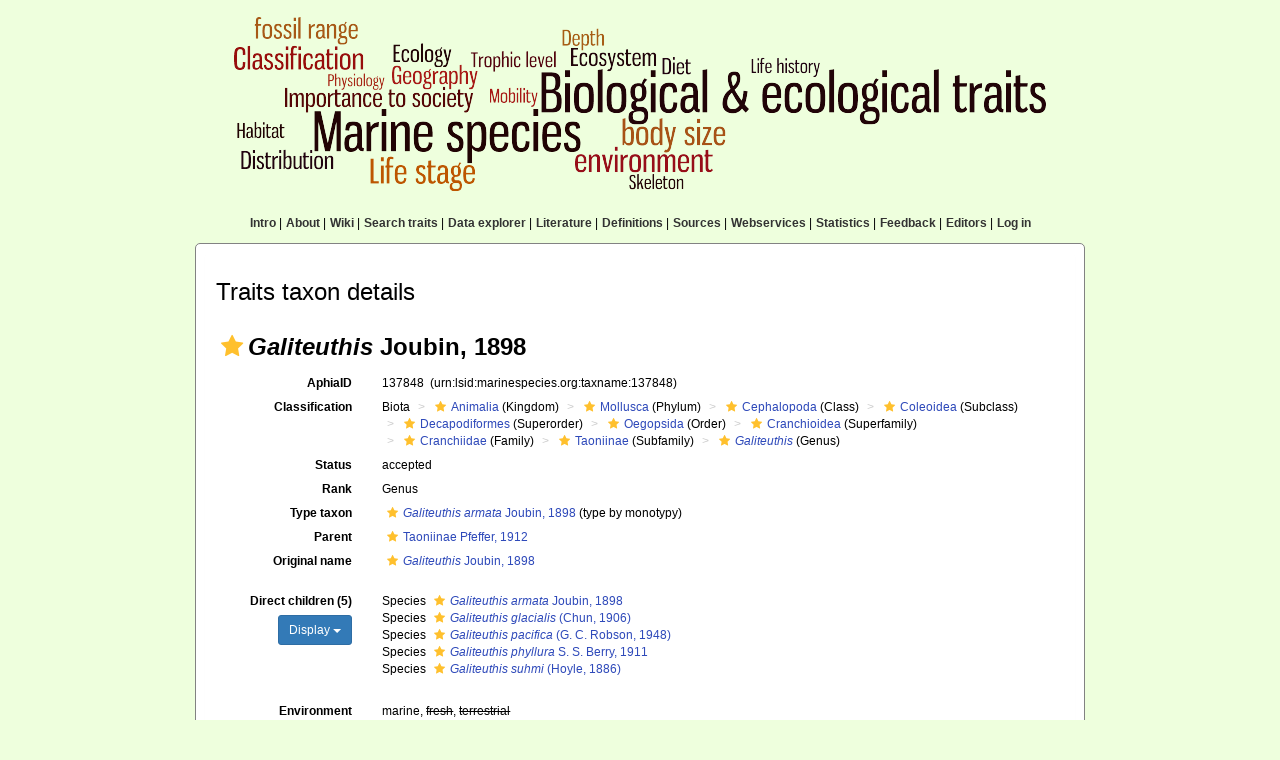

--- FILE ---
content_type: text/css
request_url: https://www.marinespecies.org/traits/styles.css
body_size: 465
content:
body {
 font-family : Verdana, Arial, Helvetica, Sans-serif;
 font-size : 12px;
}

.menu{
 font-weight:bold;
 color:#333;
}

.full{
 background-color: #eeffdd; /* 96e5e2 #48D1CC; #DBEFFF;*/
}

td {
 font-size : 12px;
}

a {
 color:#2F4ABA;
 text-decoration:none;
}

a:hover {
 text-decoration:underline;
}

table#content{
 border: 1px solid #828282;
 background-color:#FFFFFF;
 border-radius: 5px;
}

.footer{
 text-align:center;
 font-size:10px;
 color:#333;
}

.footer a{
 color:#2F4ABA;
}

#table_traits td{
 padding:4px 8px;
}


--- FILE ---
content_type: text/javascript
request_url: https://www.vliz.be/gis/ol/OpenLayers.js
body_size: 192513
content:
/*

  OpenLayers.js -- OpenLayers Map Viewer Library

  Copyright (c) 2006-2013 by OpenLayers Contributors
  Published under the 2-clause BSD license.
  See http://openlayers.org/dev/license.txt for the full text of the license, and http://openlayers.org/dev/authors.txt for full list of contributors.

  Includes compressed code under the following licenses:

  (For uncompressed versions of the code used, please see the
  OpenLayers Github repository: <https://github.com/openlayers/openlayers>)

*/

/**
 * Contains XMLHttpRequest.js <http://code.google.com/p/xmlhttprequest/>
 * Copyright 2007 Sergey Ilinsky (http://www.ilinsky.com)
 *
 * Licensed under the Apache License, Version 2.0 (the "License");
 * you may not use this file except in compliance with the License.
 * You may obtain a copy of the License at
 * http://www.apache.org/licenses/LICENSE-2.0
 */

/**
 * OpenLayers.Util.pagePosition is based on Yahoo's getXY method, which is
 * Copyright (c) 2006, Yahoo! Inc.
 * All rights reserved.
 * 
 * Redistribution and use of this software in source and binary forms, with or
 * without modification, are permitted provided that the following conditions
 * are met:
 * 
 * * Redistributions of source code must retain the above copyright notice,
 *   this list of conditions and the following disclaimer.
 * 
 * * Redistributions in binary form must reproduce the above copyright notice,
 *   this list of conditions and the following disclaimer in the documentation
 *   and/or other materials provided with the distribution.
 * 
 * * Neither the name of Yahoo! Inc. nor the names of its contributors may be
 *   used to endorse or promote products derived from this software without
 *   specific prior written permission of Yahoo! Inc.
 * 
 * THIS SOFTWARE IS PROVIDED BY THE COPYRIGHT HOLDERS AND CONTRIBUTORS "AS IS"
 * AND ANY EXPRESS OR IMPLIED WARRANTIES, INCLUDING, BUT NOT LIMITED TO, THE
 * IMPLIED WARRANTIES OF MERCHANTABILITY AND FITNESS FOR A PARTICULAR PURPOSE
 * ARE DISCLAIMED. IN NO EVENT SHALL THE COPYRIGHT OWNER OR CONTRIBUTORS BE
 * LIABLE FOR ANY DIRECT, INDIRECT, INCIDENTAL, SPECIAL, EXEMPLARY, OR
 * CONSEQUENTIAL DAMAGES (INCLUDING, BUT NOT LIMITED TO, PROCUREMENT OF
 * SUBSTITUTE GOODS OR SERVICES; LOSS OF USE, DATA, OR PROFITS; OR BUSINESS
 * INTERRUPTION) HOWEVER CAUSED AND ON ANY THEORY OF LIABILITY, WHETHER IN
 * CONTRACT, STRICT LIABILITY, OR TORT (INCLUDING NEGLIGENCE OR OTHERWISE)
 * ARISING IN ANY WAY OUT OF THE USE OF THIS SOFTWARE, EVEN IF ADVISED OF THE 
 * POSSIBILITY OF SUCH DAMAGE.
 */
var OpenLayers={VERSION_NUMBER:"Release 2.13.1",singleFile:!0,_getScriptLocation:function(){for(var a=/(^|(.*?\/))(OpenLayers[^\/]*?\.js)(\?|$)/,b=document.getElementsByTagName("script"),c,d="",e=0,f=b.length;e<f;e++)if(c=b[e].getAttribute("src"))if(c=c.match(a)){d=c[1];break}return function(){return d}}(),ImgPath:""};OpenLayers.Class=function(){var a=arguments.length,b=arguments[0],c=arguments[a-1],d="function"==typeof c.initialize?c.initialize:function(){b.prototype.initialize.apply(this,arguments)};1<a?(a=[d,b].concat(Array.prototype.slice.call(arguments).slice(1,a-1),c),OpenLayers.inherit.apply(null,a)):d.prototype=c;return d};
OpenLayers.inherit=function(a,b){var c=function(){};c.prototype=b.prototype;a.prototype=new c;var d,e,c=2;for(d=arguments.length;c<d;c++)e=arguments[c],"function"===typeof e&&(e=e.prototype),OpenLayers.Util.extend(a.prototype,e)};OpenLayers.Util=OpenLayers.Util||{};OpenLayers.Util.extend=function(a,b){a=a||{};if(b){for(var c in b){var d=b[c];void 0!==d&&(a[c]=d)}"function"==typeof window.Event&&b instanceof window.Event||(!b.hasOwnProperty||!b.hasOwnProperty("toString"))||(a.toString=b.toString)}return a};OpenLayers.String={startsWith:function(a,b){return 0==a.indexOf(b)},contains:function(a,b){return-1!=a.indexOf(b)},trim:function(a){return a.replace(/^\s\s*/,"").replace(/\s\s*$/,"")},camelize:function(a){a=a.split("-");for(var b=a[0],c=1,d=a.length;c<d;c++)var e=a[c],b=b+(e.charAt(0).toUpperCase()+e.substring(1));return b},format:function(a,b,c){b||(b=window);return a.replace(OpenLayers.String.tokenRegEx,function(a,e){for(var f,g=e.split(/\.+/),h=0;h<g.length;h++){0==h&&(f=b);if(void 0===f)break;
f=f[g[h]]}"function"==typeof f&&(f=c?f.apply(null,c):f());return"undefined"==typeof f?"undefined":f})},tokenRegEx:/\$\{([\w.]+?)\}/g,numberRegEx:/^([+-]?)(?=\d|\.\d)\d*(\.\d*)?([Ee]([+-]?\d+))?$/,isNumeric:function(a){return OpenLayers.String.numberRegEx.test(a)},numericIf:function(a,b){var c=a;!0===b&&(null!=a&&a.replace)&&(a=a.replace(/^\s*|\s*$/g,""));return OpenLayers.String.isNumeric(a)?parseFloat(a):c}};
OpenLayers.Number={decimalSeparator:".",thousandsSeparator:",",limitSigDigs:function(a,b){var c=0;0<b&&(c=parseFloat(a.toPrecision(b)));return c},format:function(a,b,c,d){b="undefined"!=typeof b?b:0;c="undefined"!=typeof c?c:OpenLayers.Number.thousandsSeparator;d="undefined"!=typeof d?d:OpenLayers.Number.decimalSeparator;null!=b&&(a=parseFloat(a.toFixed(b)));var e=a.toString().split(".");1==e.length&&null==b&&(b=0);a=e[0];if(c)for(var f=/(-?[0-9]+)([0-9]{3})/;f.test(a);)a=a.replace(f,"$1"+c+"$2");
0==b?b=a:(c=1<e.length?e[1]:"0",null!=b&&(c+=Array(b-c.length+1).join("0")),b=a+d+c);return b},zeroPad:function(a,b,c){for(a=a.toString(c||10);a.length<b;)a="0"+a;return a}};
OpenLayers.Function={bind:function(a,b){var c=Array.prototype.slice.apply(arguments,[2]);return function(){var d=c.concat(Array.prototype.slice.apply(arguments,[0]));return a.apply(b,d)}},bindAsEventListener:function(a,b){return function(c){return a.call(b,c||window.event)}},False:function(){return!1},True:function(){return!0},Void:function(){}};
OpenLayers.Array={filter:function(a,b,c){var d=[];if(Array.prototype.filter)d=a.filter(b,c);else{var e=a.length;if("function"!=typeof b)throw new TypeError;for(var f=0;f<e;f++)if(f in a){var g=a[f];b.call(c,g,f,a)&&d.push(g)}}return d}};OpenLayers.Bounds=OpenLayers.Class({left:null,bottom:null,right:null,top:null,centerLonLat:null,initialize:function(a,b,c,d){OpenLayers.Util.isArray(a)&&(d=a[3],c=a[2],b=a[1],a=a[0]);null!=a&&(this.left=OpenLayers.Util.toFloat(a));null!=b&&(this.bottom=OpenLayers.Util.toFloat(b));null!=c&&(this.right=OpenLayers.Util.toFloat(c));null!=d&&(this.top=OpenLayers.Util.toFloat(d))},clone:function(){return new OpenLayers.Bounds(this.left,this.bottom,this.right,this.top)},equals:function(a){var b=!1;null!=
a&&(b=this.left==a.left&&this.right==a.right&&this.top==a.top&&this.bottom==a.bottom);return b},toString:function(){return[this.left,this.bottom,this.right,this.top].join()},toArray:function(a){return!0===a?[this.bottom,this.left,this.top,this.right]:[this.left,this.bottom,this.right,this.top]},toBBOX:function(a,b){null==a&&(a=6);var c=Math.pow(10,a),d=Math.round(this.left*c)/c,e=Math.round(this.bottom*c)/c,f=Math.round(this.right*c)/c,c=Math.round(this.top*c)/c;return!0===b?e+","+d+","+c+","+f:d+
","+e+","+f+","+c},toGeometry:function(){return new OpenLayers.Geometry.Polygon([new OpenLayers.Geometry.LinearRing([new OpenLayers.Geometry.Point(this.left,this.bottom),new OpenLayers.Geometry.Point(this.right,this.bottom),new OpenLayers.Geometry.Point(this.right,this.top),new OpenLayers.Geometry.Point(this.left,this.top)])])},getWidth:function(){return this.right-this.left},getHeight:function(){return this.top-this.bottom},getSize:function(){return new OpenLayers.Size(this.getWidth(),this.getHeight())},
getCenterPixel:function(){return new OpenLayers.Pixel((this.left+this.right)/2,(this.bottom+this.top)/2)},getCenterLonLat:function(){this.centerLonLat||(this.centerLonLat=new OpenLayers.LonLat((this.left+this.right)/2,(this.bottom+this.top)/2));return this.centerLonLat},scale:function(a,b){null==b&&(b=this.getCenterLonLat());var c,d;"OpenLayers.LonLat"==b.CLASS_NAME?(c=b.lon,d=b.lat):(c=b.x,d=b.y);return new OpenLayers.Bounds((this.left-c)*a+c,(this.bottom-d)*a+d,(this.right-c)*a+c,(this.top-d)*a+
d)},add:function(a,b){if(null==a||null==b)throw new TypeError("Bounds.add cannot receive null values");return new OpenLayers.Bounds(this.left+a,this.bottom+b,this.right+a,this.top+b)},extend:function(a){if(a)switch(a.CLASS_NAME){case "OpenLayers.LonLat":this.extendXY(a.lon,a.lat);break;case "OpenLayers.Geometry.Point":this.extendXY(a.x,a.y);break;case "OpenLayers.Bounds":this.centerLonLat=null;if(null==this.left||a.left<this.left)this.left=a.left;if(null==this.bottom||a.bottom<this.bottom)this.bottom=
a.bottom;if(null==this.right||a.right>this.right)this.right=a.right;if(null==this.top||a.top>this.top)this.top=a.top}},extendXY:function(a,b){this.centerLonLat=null;if(null==this.left||a<this.left)this.left=a;if(null==this.bottom||b<this.bottom)this.bottom=b;if(null==this.right||a>this.right)this.right=a;if(null==this.top||b>this.top)this.top=b},containsLonLat:function(a,b){"boolean"===typeof b&&(b={inclusive:b});b=b||{};var c=this.contains(a.lon,a.lat,b.inclusive),d=b.worldBounds;d&&!c&&(c=d.getWidth(),
d=Math.round((a.lon-(d.left+d.right)/2)/c),c=this.containsLonLat({lon:a.lon-d*c,lat:a.lat},{inclusive:b.inclusive}));return c},containsPixel:function(a,b){return this.contains(a.x,a.y,b)},contains:function(a,b,c){null==c&&(c=!0);if(null==a||null==b)return!1;a=OpenLayers.Util.toFloat(a);b=OpenLayers.Util.toFloat(b);var d=!1;return d=c?a>=this.left&&a<=this.right&&b>=this.bottom&&b<=this.top:a>this.left&&a<this.right&&b>this.bottom&&b<this.top},intersectsBounds:function(a,b){"boolean"===typeof b&&(b=
{inclusive:b});b=b||{};if(b.worldBounds){var c=this.wrapDateLine(b.worldBounds);a=a.wrapDateLine(b.worldBounds)}else c=this;null==b.inclusive&&(b.inclusive=!0);var d=!1,e=c.left==a.right||c.right==a.left||c.top==a.bottom||c.bottom==a.top;if(b.inclusive||!e)var d=a.top>=c.bottom&&a.top<=c.top||c.top>a.bottom&&c.top<a.top,e=a.left>=c.left&&a.left<=c.right||c.left>=a.left&&c.left<=a.right,f=a.right>=c.left&&a.right<=c.right||c.right>=a.left&&c.right<=a.right,d=(a.bottom>=c.bottom&&a.bottom<=c.top||c.bottom>=
a.bottom&&c.bottom<=a.top||d)&&(e||f);if(b.worldBounds&&!d){var g=b.worldBounds,e=g.getWidth(),f=!g.containsBounds(c),g=!g.containsBounds(a);f&&!g?(a=a.add(-e,0),d=c.intersectsBounds(a,{inclusive:b.inclusive})):g&&!f&&(c=c.add(-e,0),d=a.intersectsBounds(c,{inclusive:b.inclusive}))}return d},containsBounds:function(a,b,c){null==b&&(b=!1);null==c&&(c=!0);var d=this.contains(a.left,a.bottom,c),e=this.contains(a.right,a.bottom,c),f=this.contains(a.left,a.top,c);a=this.contains(a.right,a.top,c);return b?
d||e||f||a:d&&e&&f&&a},determineQuadrant:function(a){var b="",c=this.getCenterLonLat(),b=b+(a.lat<c.lat?"b":"t");return b+=a.lon<c.lon?"l":"r"},transform:function(a,b){this.centerLonLat=null;var c=OpenLayers.Projection.transform({x:this.left,y:this.bottom},a,b),d=OpenLayers.Projection.transform({x:this.right,y:this.bottom},a,b),e=OpenLayers.Projection.transform({x:this.left,y:this.top},a,b),f=OpenLayers.Projection.transform({x:this.right,y:this.top},a,b);this.left=Math.min(c.x,e.x);this.bottom=Math.min(c.y,
d.y);this.right=Math.max(d.x,f.x);this.top=Math.max(e.y,f.y);return this},wrapDateLine:function(a,b){b=b||{};var c=b.leftTolerance||0,d=b.rightTolerance||0,e=this.clone();if(a){for(var f=a.getWidth();e.left<a.left&&e.right-d<=a.left;)e=e.add(f,0);for(;e.left+c>=a.right&&e.right>a.right;)e=e.add(-f,0);c=e.left+c;c<a.right&&(c>a.left&&e.right-d>a.right)&&(e=e.add(-f,0))}return e},CLASS_NAME:"OpenLayers.Bounds"});
OpenLayers.Bounds.fromString=function(a,b){var c=a.split(",");return OpenLayers.Bounds.fromArray(c,b)};OpenLayers.Bounds.fromArray=function(a,b){return!0===b?new OpenLayers.Bounds(a[1],a[0],a[3],a[2]):new OpenLayers.Bounds(a[0],a[1],a[2],a[3])};OpenLayers.Bounds.fromSize=function(a){return new OpenLayers.Bounds(0,a.h,a.w,0)};OpenLayers.Bounds.oppositeQuadrant=function(a){var b;b=""+("t"==a.charAt(0)?"b":"t");return b+="l"==a.charAt(1)?"r":"l"};OpenLayers.Element={visible:function(a){return"none"!=OpenLayers.Util.getElement(a).style.display},toggle:function(){for(var a=0,b=arguments.length;a<b;a++){var c=OpenLayers.Util.getElement(arguments[a]),d=OpenLayers.Element.visible(c)?"none":"";c.style.display=d}},remove:function(a){a=OpenLayers.Util.getElement(a);a.parentNode.removeChild(a)},getHeight:function(a){a=OpenLayers.Util.getElement(a);return a.offsetHeight},hasClass:function(a,b){var c=a.className;return!!c&&RegExp("(^|\\s)"+b+"(\\s|$)").test(c)},
addClass:function(a,b){OpenLayers.Element.hasClass(a,b)||(a.className+=(a.className?" ":"")+b);return a},removeClass:function(a,b){var c=a.className;c&&(a.className=OpenLayers.String.trim(c.replace(RegExp("(^|\\s+)"+b+"(\\s+|$)")," ")));return a},toggleClass:function(a,b){OpenLayers.Element.hasClass(a,b)?OpenLayers.Element.removeClass(a,b):OpenLayers.Element.addClass(a,b);return a},getStyle:function(a,b){a=OpenLayers.Util.getElement(a);var c=null;if(a&&a.style){c=a.style[OpenLayers.String.camelize(b)];
c||(document.defaultView&&document.defaultView.getComputedStyle?c=(c=document.defaultView.getComputedStyle(a,null))?c.getPropertyValue(b):null:a.currentStyle&&(c=a.currentStyle[OpenLayers.String.camelize(b)]));var d=["left","top","right","bottom"];window.opera&&(-1!=OpenLayers.Util.indexOf(d,b)&&"static"==OpenLayers.Element.getStyle(a,"position"))&&(c="auto")}return"auto"==c?null:c}};OpenLayers.LonLat=OpenLayers.Class({lon:0,lat:0,initialize:function(a,b){OpenLayers.Util.isArray(a)&&(b=a[1],a=a[0]);this.lon=OpenLayers.Util.toFloat(a);this.lat=OpenLayers.Util.toFloat(b)},toString:function(){return"lon="+this.lon+",lat="+this.lat},toShortString:function(){return this.lon+", "+this.lat},clone:function(){return new OpenLayers.LonLat(this.lon,this.lat)},add:function(a,b){if(null==a||null==b)throw new TypeError("LonLat.add cannot receive null values");return new OpenLayers.LonLat(this.lon+
OpenLayers.Util.toFloat(a),this.lat+OpenLayers.Util.toFloat(b))},equals:function(a){var b=!1;null!=a&&(b=this.lon==a.lon&&this.lat==a.lat||isNaN(this.lon)&&isNaN(this.lat)&&isNaN(a.lon)&&isNaN(a.lat));return b},transform:function(a,b){var c=OpenLayers.Projection.transform({x:this.lon,y:this.lat},a,b);this.lon=c.x;this.lat=c.y;return this},wrapDateLine:function(a){var b=this.clone();if(a){for(;b.lon<a.left;)b.lon+=a.getWidth();for(;b.lon>a.right;)b.lon-=a.getWidth()}return b},CLASS_NAME:"OpenLayers.LonLat"});
OpenLayers.LonLat.fromString=function(a){a=a.split(",");return new OpenLayers.LonLat(a[0],a[1])};OpenLayers.LonLat.fromArray=function(a){var b=OpenLayers.Util.isArray(a);return new OpenLayers.LonLat(b&&a[0],b&&a[1])};OpenLayers.Pixel=OpenLayers.Class({x:0,y:0,initialize:function(a,b){this.x=parseFloat(a);this.y=parseFloat(b)},toString:function(){return"x="+this.x+",y="+this.y},clone:function(){return new OpenLayers.Pixel(this.x,this.y)},equals:function(a){var b=!1;null!=a&&(b=this.x==a.x&&this.y==a.y||isNaN(this.x)&&isNaN(this.y)&&isNaN(a.x)&&isNaN(a.y));return b},distanceTo:function(a){return Math.sqrt(Math.pow(this.x-a.x,2)+Math.pow(this.y-a.y,2))},add:function(a,b){if(null==a||null==b)throw new TypeError("Pixel.add cannot receive null values");
return new OpenLayers.Pixel(this.x+a,this.y+b)},offset:function(a){var b=this.clone();a&&(b=this.add(a.x,a.y));return b},CLASS_NAME:"OpenLayers.Pixel"});OpenLayers.Size=OpenLayers.Class({w:0,h:0,initialize:function(a,b){this.w=parseFloat(a);this.h=parseFloat(b)},toString:function(){return"w="+this.w+",h="+this.h},clone:function(){return new OpenLayers.Size(this.w,this.h)},equals:function(a){var b=!1;null!=a&&(b=this.w==a.w&&this.h==a.h||isNaN(this.w)&&isNaN(this.h)&&isNaN(a.w)&&isNaN(a.h));return b},CLASS_NAME:"OpenLayers.Size"});OpenLayers.Console={log:function(){},debug:function(){},info:function(){},warn:function(){},error:function(){},userError:function(a){alert(a)},assert:function(){},dir:function(){},dirxml:function(){},trace:function(){},group:function(){},groupEnd:function(){},time:function(){},timeEnd:function(){},profile:function(){},profileEnd:function(){},count:function(){},CLASS_NAME:"OpenLayers.Console"};
(function(){for(var a=document.getElementsByTagName("script"),b=0,c=a.length;b<c;++b)if(-1!=a[b].src.indexOf("firebug.js")&&console){OpenLayers.Util.extend(OpenLayers.Console,console);break}})();OpenLayers.Lang={code:null,defaultCode:"en",getCode:function(){OpenLayers.Lang.code||OpenLayers.Lang.setCode();return OpenLayers.Lang.code},setCode:function(a){var b;a||(a="msie"==OpenLayers.BROWSER_NAME?navigator.userLanguage:navigator.language);a=a.split("-");a[0]=a[0].toLowerCase();"object"==typeof OpenLayers.Lang[a[0]]&&(b=a[0]);if(a[1]){var c=a[0]+"-"+a[1].toUpperCase();"object"==typeof OpenLayers.Lang[c]&&(b=c)}b||(OpenLayers.Console.warn("Failed to find OpenLayers.Lang."+a.join("-")+" dictionary, falling back to default language"),
b=OpenLayers.Lang.defaultCode);OpenLayers.Lang.code=b},translate:function(a,b){var c=OpenLayers.Lang[OpenLayers.Lang.getCode()];(c=c&&c[a])||(c=a);b&&(c=OpenLayers.String.format(c,b));return c}};OpenLayers.i18n=OpenLayers.Lang.translate;OpenLayers.Util=OpenLayers.Util||{};OpenLayers.Util.getElement=function(){for(var a=[],b=0,c=arguments.length;b<c;b++){var d=arguments[b];"string"==typeof d&&(d=document.getElementById(d));if(1==arguments.length)return d;a.push(d)}return a};OpenLayers.Util.isElement=function(a){return!(!a||1!==a.nodeType)};OpenLayers.Util.isArray=function(a){return"[object Array]"===Object.prototype.toString.call(a)};OpenLayers.Util.removeItem=function(a,b){for(var c=a.length-1;0<=c;c--)a[c]==b&&a.splice(c,1);return a};
OpenLayers.Util.indexOf=function(a,b){if("function"==typeof a.indexOf)return a.indexOf(b);for(var c=0,d=a.length;c<d;c++)if(a[c]==b)return c;return-1};OpenLayers.Util.dotless=/\./g;
OpenLayers.Util.modifyDOMElement=function(a,b,c,d,e,f,g,h){b&&(a.id=b.replace(OpenLayers.Util.dotless,"_"));c&&(a.style.left=c.x+"px",a.style.top=c.y+"px");d&&(a.style.width=d.w+"px",a.style.height=d.h+"px");e&&(a.style.position=e);f&&(a.style.border=f);g&&(a.style.overflow=g);0<=parseFloat(h)&&1>parseFloat(h)?(a.style.filter="alpha(opacity="+100*h+")",a.style.opacity=h):1==parseFloat(h)&&(a.style.filter="",a.style.opacity="")};
OpenLayers.Util.createDiv=function(a,b,c,d,e,f,g,h){var k=document.createElement("div");d&&(k.style.backgroundImage="url("+d+")");a||(a=OpenLayers.Util.createUniqueID("OpenLayersDiv"));e||(e="absolute");OpenLayers.Util.modifyDOMElement(k,a,b,c,e,f,g,h);return k};
OpenLayers.Util.createImage=function(a,b,c,d,e,f,g,h){var k=document.createElement("img");a||(a=OpenLayers.Util.createUniqueID("OpenLayersDiv"));e||(e="relative");OpenLayers.Util.modifyDOMElement(k,a,b,c,e,f,null,g);h&&(k.style.display="none",b=function(){k.style.display="";OpenLayers.Event.stopObservingElement(k)},OpenLayers.Event.observe(k,"load",b),OpenLayers.Event.observe(k,"error",b));k.style.alt=a;k.galleryImg="no";d&&(k.src=d);return k};OpenLayers.IMAGE_RELOAD_ATTEMPTS=0;
OpenLayers.Util.alphaHackNeeded=null;OpenLayers.Util.alphaHack=function(){if(null==OpenLayers.Util.alphaHackNeeded){var a=navigator.appVersion.split("MSIE"),a=parseFloat(a[1]),b=!1;try{b=!!document.body.filters}catch(c){}OpenLayers.Util.alphaHackNeeded=b&&5.5<=a&&7>a}return OpenLayers.Util.alphaHackNeeded};
OpenLayers.Util.modifyAlphaImageDiv=function(a,b,c,d,e,f,g,h,k){OpenLayers.Util.modifyDOMElement(a,b,c,d,f,null,null,k);b=a.childNodes[0];e&&(b.src=e);OpenLayers.Util.modifyDOMElement(b,a.id+"_innerImage",null,d,"relative",g);OpenLayers.Util.alphaHack()&&("none"!=a.style.display&&(a.style.display="inline-block"),null==h&&(h="scale"),a.style.filter="progid:DXImageTransform.Microsoft.AlphaImageLoader(src='"+b.src+"', sizingMethod='"+h+"')",0<=parseFloat(a.style.opacity)&&1>parseFloat(a.style.opacity)&&
(a.style.filter+=" alpha(opacity="+100*a.style.opacity+")"),b.style.filter="alpha(opacity=0)")};OpenLayers.Util.createAlphaImageDiv=function(a,b,c,d,e,f,g,h,k){var l=OpenLayers.Util.createDiv();k=OpenLayers.Util.createImage(null,null,null,null,null,null,null,k);k.className="olAlphaImg";l.appendChild(k);OpenLayers.Util.modifyAlphaImageDiv(l,a,b,c,d,e,f,g,h);return l};OpenLayers.Util.upperCaseObject=function(a){var b={},c;for(c in a)b[c.toUpperCase()]=a[c];return b};
OpenLayers.Util.applyDefaults=function(a,b){a=a||{};var c="function"==typeof window.Event&&b instanceof window.Event,d;for(d in b)if(void 0===a[d]||!c&&b.hasOwnProperty&&b.hasOwnProperty(d)&&!a.hasOwnProperty(d))a[d]=b[d];!c&&(b&&b.hasOwnProperty&&b.hasOwnProperty("toString")&&!a.hasOwnProperty("toString"))&&(a.toString=b.toString);return a};
OpenLayers.Util.getParameterString=function(a){var b=[],c;for(c in a){var d=a[c];if(null!=d&&"function"!=typeof d){if("object"==typeof d&&d.constructor==Array){for(var e=[],f,g=0,h=d.length;g<h;g++)f=d[g],e.push(encodeURIComponent(null===f||void 0===f?"":f));d=e.join(",")}else d=encodeURIComponent(d);b.push(encodeURIComponent(c)+"="+d)}}return b.join("&")};OpenLayers.Util.urlAppend=function(a,b){var c=a;if(b)var d=(a+" ").split(/[?&]/),c=c+(" "===d.pop()?b:d.length?"&"+b:"?"+b);return c};
OpenLayers.Util.getImagesLocation=function(){return OpenLayers.ImgPath||OpenLayers._getScriptLocation()+"img/"};OpenLayers.Util.getImageLocation=function(a){return OpenLayers.Util.getImagesLocation()+a};OpenLayers.Util.Try=function(){for(var a=null,b=0,c=arguments.length;b<c;b++){var d=arguments[b];try{a=d();break}catch(e){}}return a};
OpenLayers.Util.getXmlNodeValue=function(a){var b=null;OpenLayers.Util.Try(function(){b=a.text;b||(b=a.textContent);b||(b=a.firstChild.nodeValue)},function(){b=a.textContent});return b};OpenLayers.Util.mouseLeft=function(a,b){for(var c=a.relatedTarget?a.relatedTarget:a.toElement;c!=b&&null!=c;)c=c.parentNode;return c!=b};OpenLayers.Util.DEFAULT_PRECISION=14;OpenLayers.Util.toFloat=function(a,b){null==b&&(b=OpenLayers.Util.DEFAULT_PRECISION);"number"!==typeof a&&(a=parseFloat(a));return 0===b?a:parseFloat(a.toPrecision(b))};
OpenLayers.Util.rad=function(a){return a*Math.PI/180};OpenLayers.Util.deg=function(a){return 180*a/Math.PI};OpenLayers.Util.VincentyConstants={a:6378137,b:6356752.3142,f:1/298.257223563};
OpenLayers.Util.distVincenty=function(a,b){for(var c=OpenLayers.Util.VincentyConstants,d=c.a,e=c.b,c=c.f,f=OpenLayers.Util.rad(b.lon-a.lon),g=Math.atan((1-c)*Math.tan(OpenLayers.Util.rad(a.lat))),h=Math.atan((1-c)*Math.tan(OpenLayers.Util.rad(b.lat))),k=Math.sin(g),g=Math.cos(g),l=Math.sin(h),h=Math.cos(h),m=f,n=2*Math.PI,p=20;1E-12<Math.abs(m-n)&&0<--p;){var q=Math.sin(m),r=Math.cos(m),s=Math.sqrt(h*q*h*q+(g*l-k*h*r)*(g*l-k*h*r));if(0==s)return 0;var r=k*l+g*h*r,t=Math.atan2(s,r),u=Math.asin(g*h*
q/s),v=Math.cos(u)*Math.cos(u),q=r-2*k*l/v,w=c/16*v*(4+c*(4-3*v)),n=m,m=f+(1-w)*c*Math.sin(u)*(t+w*s*(q+w*r*(-1+2*q*q)))}if(0==p)return NaN;d=v*(d*d-e*e)/(e*e);c=d/1024*(256+d*(-128+d*(74-47*d)));return(e*(1+d/16384*(4096+d*(-768+d*(320-175*d))))*(t-c*s*(q+c/4*(r*(-1+2*q*q)-c/6*q*(-3+4*s*s)*(-3+4*q*q))))).toFixed(3)/1E3};
OpenLayers.Util.destinationVincenty=function(a,b,c){var d=OpenLayers.Util,e=d.VincentyConstants,f=e.a,g=e.b,h=e.f,e=a.lon;a=a.lat;var k=d.rad(b);b=Math.sin(k);k=Math.cos(k);a=(1-h)*Math.tan(d.rad(a));var l=1/Math.sqrt(1+a*a),m=a*l,n=Math.atan2(a,k);a=l*b;for(var p=1-a*a,f=p*(f*f-g*g)/(g*g),q=1+f/16384*(4096+f*(-768+f*(320-175*f))),r=f/1024*(256+f*(-128+f*(74-47*f))),f=c/(g*q),s=2*Math.PI;1E-12<Math.abs(f-s);)var t=Math.cos(2*n+f),u=Math.sin(f),v=Math.cos(f),w=r*u*(t+r/4*(v*(-1+2*t*t)-r/6*t*(-3+4*
u*u)*(-3+4*t*t))),s=f,f=c/(g*q)+w;c=m*u-l*v*k;g=Math.atan2(m*v+l*u*k,(1-h)*Math.sqrt(a*a+c*c));b=Math.atan2(u*b,l*v-m*u*k);k=h/16*p*(4+h*(4-3*p));t=b-(1-k)*h*a*(f+k*u*(t+k*v*(-1+2*t*t)));Math.atan2(a,-c);return new OpenLayers.LonLat(e+d.deg(t),d.deg(g))};
OpenLayers.Util.getParameters=function(a,b){b=b||{};a=null===a||void 0===a?window.location.href:a;var c="";if(OpenLayers.String.contains(a,"?"))var d=a.indexOf("?")+1,c=OpenLayers.String.contains(a,"#")?a.indexOf("#"):a.length,c=a.substring(d,c);for(var d={},c=c.split(/[&;]/),e=0,f=c.length;e<f;++e){var g=c[e].split("=");if(g[0]){var h=g[0];try{h=decodeURIComponent(h)}catch(k){h=unescape(h)}g=(g[1]||"").replace(/\+/g," ");try{g=decodeURIComponent(g)}catch(l){g=unescape(g)}!1!==b.splitArgs&&(g=g.split(","));
1==g.length&&(g=g[0]);d[h]=g}}return d};OpenLayers.Util.lastSeqID=0;OpenLayers.Util.createUniqueID=function(a){a=null==a?"id_":a.replace(OpenLayers.Util.dotless,"_");OpenLayers.Util.lastSeqID+=1;return a+OpenLayers.Util.lastSeqID};OpenLayers.INCHES_PER_UNIT={inches:1,ft:12,mi:63360,m:39.37,km:39370,dd:4374754,yd:36};OpenLayers.INCHES_PER_UNIT["in"]=OpenLayers.INCHES_PER_UNIT.inches;OpenLayers.INCHES_PER_UNIT.degrees=OpenLayers.INCHES_PER_UNIT.dd;OpenLayers.INCHES_PER_UNIT.nmi=1852*OpenLayers.INCHES_PER_UNIT.m;
OpenLayers.METERS_PER_INCH=0.0254000508001016;
OpenLayers.Util.extend(OpenLayers.INCHES_PER_UNIT,{Inch:OpenLayers.INCHES_PER_UNIT.inches,Meter:1/OpenLayers.METERS_PER_INCH,Foot:0.3048006096012192/OpenLayers.METERS_PER_INCH,IFoot:0.3048/OpenLayers.METERS_PER_INCH,ClarkeFoot:0.3047972651151/OpenLayers.METERS_PER_INCH,SearsFoot:0.30479947153867626/OpenLayers.METERS_PER_INCH,GoldCoastFoot:0.3047997101815088/OpenLayers.METERS_PER_INCH,IInch:0.0254/OpenLayers.METERS_PER_INCH,MicroInch:2.54E-5/OpenLayers.METERS_PER_INCH,Mil:2.54E-8/OpenLayers.METERS_PER_INCH,
Centimeter:0.01/OpenLayers.METERS_PER_INCH,Kilometer:1E3/OpenLayers.METERS_PER_INCH,Yard:0.9144018288036576/OpenLayers.METERS_PER_INCH,SearsYard:0.914398414616029/OpenLayers.METERS_PER_INCH,IndianYard:0.9143985307444408/OpenLayers.METERS_PER_INCH,IndianYd37:0.91439523/OpenLayers.METERS_PER_INCH,IndianYd62:0.9143988/OpenLayers.METERS_PER_INCH,IndianYd75:0.9143985/OpenLayers.METERS_PER_INCH,IndianFoot:0.30479951/OpenLayers.METERS_PER_INCH,IndianFt37:0.30479841/OpenLayers.METERS_PER_INCH,IndianFt62:0.3047996/
OpenLayers.METERS_PER_INCH,IndianFt75:0.3047995/OpenLayers.METERS_PER_INCH,Mile:1609.3472186944373/OpenLayers.METERS_PER_INCH,IYard:0.9144/OpenLayers.METERS_PER_INCH,IMile:1609.344/OpenLayers.METERS_PER_INCH,NautM:1852/OpenLayers.METERS_PER_INCH,"Lat-66":110943.31648893273/OpenLayers.METERS_PER_INCH,"Lat-83":110946.25736872235/OpenLayers.METERS_PER_INCH,Decimeter:0.1/OpenLayers.METERS_PER_INCH,Millimeter:0.001/OpenLayers.METERS_PER_INCH,Dekameter:10/OpenLayers.METERS_PER_INCH,Decameter:10/OpenLayers.METERS_PER_INCH,
Hectometer:100/OpenLayers.METERS_PER_INCH,GermanMeter:1.0000135965/OpenLayers.METERS_PER_INCH,CaGrid:0.999738/OpenLayers.METERS_PER_INCH,ClarkeChain:20.1166194976/OpenLayers.METERS_PER_INCH,GunterChain:20.11684023368047/OpenLayers.METERS_PER_INCH,BenoitChain:20.116782494375872/OpenLayers.METERS_PER_INCH,SearsChain:20.11676512155/OpenLayers.METERS_PER_INCH,ClarkeLink:0.201166194976/OpenLayers.METERS_PER_INCH,GunterLink:0.2011684023368047/OpenLayers.METERS_PER_INCH,BenoitLink:0.20116782494375873/OpenLayers.METERS_PER_INCH,
SearsLink:0.2011676512155/OpenLayers.METERS_PER_INCH,Rod:5.02921005842012/OpenLayers.METERS_PER_INCH,IntnlChain:20.1168/OpenLayers.METERS_PER_INCH,IntnlLink:0.201168/OpenLayers.METERS_PER_INCH,Perch:5.02921005842012/OpenLayers.METERS_PER_INCH,Pole:5.02921005842012/OpenLayers.METERS_PER_INCH,Furlong:201.1684023368046/OpenLayers.METERS_PER_INCH,Rood:3.778266898/OpenLayers.METERS_PER_INCH,CapeFoot:0.3047972615/OpenLayers.METERS_PER_INCH,Brealey:375/OpenLayers.METERS_PER_INCH,ModAmFt:0.304812252984506/
OpenLayers.METERS_PER_INCH,Fathom:1.8288/OpenLayers.METERS_PER_INCH,"NautM-UK":1853.184/OpenLayers.METERS_PER_INCH,"50kilometers":5E4/OpenLayers.METERS_PER_INCH,"150kilometers":15E4/OpenLayers.METERS_PER_INCH});
OpenLayers.Util.extend(OpenLayers.INCHES_PER_UNIT,{mm:OpenLayers.INCHES_PER_UNIT.Meter/1E3,cm:OpenLayers.INCHES_PER_UNIT.Meter/100,dm:100*OpenLayers.INCHES_PER_UNIT.Meter,km:1E3*OpenLayers.INCHES_PER_UNIT.Meter,kmi:OpenLayers.INCHES_PER_UNIT.nmi,fath:OpenLayers.INCHES_PER_UNIT.Fathom,ch:OpenLayers.INCHES_PER_UNIT.IntnlChain,link:OpenLayers.INCHES_PER_UNIT.IntnlLink,"us-in":OpenLayers.INCHES_PER_UNIT.inches,"us-ft":OpenLayers.INCHES_PER_UNIT.Foot,"us-yd":OpenLayers.INCHES_PER_UNIT.Yard,"us-ch":OpenLayers.INCHES_PER_UNIT.GunterChain,
"us-mi":OpenLayers.INCHES_PER_UNIT.Mile,"ind-yd":OpenLayers.INCHES_PER_UNIT.IndianYd37,"ind-ft":OpenLayers.INCHES_PER_UNIT.IndianFt37,"ind-ch":20.11669506/OpenLayers.METERS_PER_INCH});OpenLayers.DOTS_PER_INCH=72;OpenLayers.Util.normalizeScale=function(a){return 1<a?1/a:a};OpenLayers.Util.getResolutionFromScale=function(a,b){var c;a&&(null==b&&(b="degrees"),c=1/(OpenLayers.Util.normalizeScale(a)*OpenLayers.INCHES_PER_UNIT[b]*OpenLayers.DOTS_PER_INCH));return c};
OpenLayers.Util.getScaleFromResolution=function(a,b){null==b&&(b="degrees");return a*OpenLayers.INCHES_PER_UNIT[b]*OpenLayers.DOTS_PER_INCH};
OpenLayers.Util.pagePosition=function(a){var b=[0,0],c=OpenLayers.Util.getViewportElement();if(!a||a==window||a==c)return b;var d=OpenLayers.IS_GECKO&&document.getBoxObjectFor&&"absolute"==OpenLayers.Element.getStyle(a,"position")&&(""==a.style.top||""==a.style.left),e=null;if(a.getBoundingClientRect)a=a.getBoundingClientRect(),e=window.pageYOffset||c.scrollTop,b[0]=a.left+(window.pageXOffset||c.scrollLeft),b[1]=a.top+e;else if(document.getBoxObjectFor&&!d)a=document.getBoxObjectFor(a),c=document.getBoxObjectFor(c),
b[0]=a.screenX-c.screenX,b[1]=a.screenY-c.screenY;else{b[0]=a.offsetLeft;b[1]=a.offsetTop;e=a.offsetParent;if(e!=a)for(;e;)b[0]+=e.offsetLeft,b[1]+=e.offsetTop,e=e.offsetParent;c=OpenLayers.BROWSER_NAME;if("opera"==c||"safari"==c&&"absolute"==OpenLayers.Element.getStyle(a,"position"))b[1]-=document.body.offsetTop;for(e=a.offsetParent;e&&e!=document.body;){b[0]-=e.scrollLeft;if("opera"!=c||"TR"!=e.tagName)b[1]-=e.scrollTop;e=e.offsetParent}}return b};
OpenLayers.Util.getViewportElement=function(){var a=arguments.callee.viewportElement;void 0==a&&(a="msie"==OpenLayers.BROWSER_NAME&&"CSS1Compat"!=document.compatMode?document.body:document.documentElement,arguments.callee.viewportElement=a);return a};
OpenLayers.Util.isEquivalentUrl=function(a,b,c){c=c||{};OpenLayers.Util.applyDefaults(c,{ignoreCase:!0,ignorePort80:!0,ignoreHash:!0,splitArgs:!1});a=OpenLayers.Util.createUrlObject(a,c);b=OpenLayers.Util.createUrlObject(b,c);for(var d in a)if("args"!==d&&a[d]!=b[d])return!1;for(d in a.args){if(a.args[d]!=b.args[d])return!1;delete b.args[d]}for(d in b.args)return!1;return!0};
OpenLayers.Util.createUrlObject=function(a,b){b=b||{};if(!/^\w+:\/\//.test(a)){var c=window.location,d=c.port?":"+c.port:"",d=c.protocol+"//"+c.host.split(":").shift()+d;0===a.indexOf("/")?a=d+a:(c=c.pathname.split("/"),c.pop(),a=d+c.join("/")+"/"+a)}b.ignoreCase&&(a=a.toLowerCase());c=document.createElement("a");c.href=a;d={};d.host=c.host.split(":").shift();d.protocol=c.protocol;d.port=b.ignorePort80?"80"==c.port||"0"==c.port?"":c.port:""==c.port||"0"==c.port?"80":c.port;d.hash=b.ignoreHash||"#"===
c.hash?"":c.hash;var e=c.search;e||(e=a.indexOf("?"),e=-1!=e?a.substr(e):"");d.args=OpenLayers.Util.getParameters(e,{splitArgs:b.splitArgs});d.pathname="/"==c.pathname.charAt(0)?c.pathname:"/"+c.pathname;return d};OpenLayers.Util.removeTail=function(a){var b=null,b=a.indexOf("?"),c=a.indexOf("#");return b=-1==b?-1!=c?a.substr(0,c):a:-1!=c?a.substr(0,Math.min(b,c)):a.substr(0,b)};OpenLayers.IS_GECKO=function(){var a=navigator.userAgent.toLowerCase();return-1==a.indexOf("webkit")&&-1!=a.indexOf("gecko")}();
OpenLayers.CANVAS_SUPPORTED=function(){var a=document.createElement("canvas");return!(!a.getContext||!a.getContext("2d"))}();OpenLayers.BROWSER_NAME=function(){var a="",b=navigator.userAgent.toLowerCase();-1!=b.indexOf("opera")?a="opera":-1!=b.indexOf("msie")?a="msie":-1!=b.indexOf("safari")?a="safari":-1!=b.indexOf("mozilla")&&(a=-1!=b.indexOf("firefox")?"firefox":"mozilla");return a}();OpenLayers.Util.getBrowserName=function(){return OpenLayers.BROWSER_NAME};
OpenLayers.Util.getRenderedDimensions=function(a,b,c){var d,e,f=document.createElement("div");f.style.visibility="hidden";for(var g=c&&c.containerElement?c.containerElement:document.body,h=!1,k=null,l=g;l&&"body"!=l.tagName.toLowerCase();){var m=OpenLayers.Element.getStyle(l,"position");if("absolute"==m){h=!0;break}else if(m&&"static"!=m)break;l=l.parentNode}!h||0!==g.clientHeight&&0!==g.clientWidth||(k=document.createElement("div"),k.style.visibility="hidden",k.style.position="absolute",k.style.overflow=
"visible",k.style.width=document.body.clientWidth+"px",k.style.height=document.body.clientHeight+"px",k.appendChild(f));f.style.position="absolute";b&&(b.w?(d=b.w,f.style.width=d+"px"):b.h&&(e=b.h,f.style.height=e+"px"));c&&c.displayClass&&(f.className=c.displayClass);b=document.createElement("div");b.innerHTML=a;b.style.overflow="visible";if(b.childNodes)for(a=0,c=b.childNodes.length;a<c;a++)b.childNodes[a].style&&(b.childNodes[a].style.overflow="visible");f.appendChild(b);k?g.appendChild(k):g.appendChild(f);
d||(d=parseInt(b.scrollWidth),f.style.width=d+"px");e||(e=parseInt(b.scrollHeight));f.removeChild(b);k?(k.removeChild(f),g.removeChild(k)):g.removeChild(f);return new OpenLayers.Size(d,e)};
OpenLayers.Util.getScrollbarWidth=function(){var a=OpenLayers.Util._scrollbarWidth;if(null==a){var b=null,c=null,b=a=0,b=document.createElement("div");b.style.position="absolute";b.style.top="-1000px";b.style.left="-1000px";b.style.width="100px";b.style.height="50px";b.style.overflow="hidden";c=document.createElement("div");c.style.width="100%";c.style.height="200px";b.appendChild(c);document.body.appendChild(b);a=c.offsetWidth;b.style.overflow="scroll";b=c.offsetWidth;document.body.removeChild(document.body.lastChild);
OpenLayers.Util._scrollbarWidth=a-b;a=OpenLayers.Util._scrollbarWidth}return a};
OpenLayers.Util.getFormattedLonLat=function(a,b,c){c||(c="dms");a=(a+540)%360-180;var d=Math.abs(a),e=Math.floor(d),f=d=(d-e)/(1/60),d=Math.floor(d),f=Math.round(10*((f-d)/(1/60))),f=f/10;60<=f&&(f-=60,d+=1,60<=d&&(d-=60,e+=1));10>e&&(e="0"+e);e+="\u00b0";0<=c.indexOf("dm")&&(10>d&&(d="0"+d),e+=d+"'",0<=c.indexOf("dms")&&(10>f&&(f="0"+f),e+=f+'"'));return e="lon"==b?e+(0>a?OpenLayers.i18n("W"):OpenLayers.i18n("E")):e+(0>a?OpenLayers.i18n("S"):OpenLayers.i18n("N"))};OpenLayers.Format=OpenLayers.Class({options:null,externalProjection:null,internalProjection:null,data:null,keepData:!1,initialize:function(a){OpenLayers.Util.extend(this,a);this.options=a},destroy:function(){},read:function(a){throw Error("Read not implemented.");},write:function(a){throw Error("Write not implemented.");},CLASS_NAME:"OpenLayers.Format"});OpenLayers.Format.CSWGetRecords=function(a){a=OpenLayers.Util.applyDefaults(a,OpenLayers.Format.CSWGetRecords.DEFAULTS);var b=OpenLayers.Format.CSWGetRecords["v"+a.version.replace(/\./g,"_")];if(!b)throw"Unsupported CSWGetRecords version: "+a.version;return new b(a)};OpenLayers.Format.CSWGetRecords.DEFAULTS={version:"2.0.2"};OpenLayers.Control=OpenLayers.Class({id:null,map:null,div:null,type:null,allowSelection:!1,displayClass:"",title:"",autoActivate:!1,active:null,handlerOptions:null,handler:null,eventListeners:null,events:null,initialize:function(a){this.displayClass=this.CLASS_NAME.replace("OpenLayers.","ol").replace(/\./g,"");OpenLayers.Util.extend(this,a);this.events=new OpenLayers.Events(this);if(this.eventListeners instanceof Object)this.events.on(this.eventListeners);null==this.id&&(this.id=OpenLayers.Util.createUniqueID(this.CLASS_NAME+
"_"))},destroy:function(){this.events&&(this.eventListeners&&this.events.un(this.eventListeners),this.events.destroy(),this.events=null);this.eventListeners=null;this.handler&&(this.handler.destroy(),this.handler=null);if(this.handlers){for(var a in this.handlers)this.handlers.hasOwnProperty(a)&&"function"==typeof this.handlers[a].destroy&&this.handlers[a].destroy();this.handlers=null}this.map&&(this.map.removeControl(this),this.map=null);this.div=null},setMap:function(a){this.map=a;this.handler&&
this.handler.setMap(a)},draw:function(a){null==this.div&&(this.div=OpenLayers.Util.createDiv(this.id),this.div.className=this.displayClass,this.allowSelection||(this.div.className+=" olControlNoSelect",this.div.setAttribute("unselectable","on",0),this.div.onselectstart=OpenLayers.Function.False),""!=this.title&&(this.div.title=this.title));null!=a&&(this.position=a.clone());this.moveTo(this.position);return this.div},moveTo:function(a){null!=a&&null!=this.div&&(this.div.style.left=a.x+"px",this.div.style.top=
a.y+"px")},activate:function(){if(this.active)return!1;this.handler&&this.handler.activate();this.active=!0;this.map&&OpenLayers.Element.addClass(this.map.viewPortDiv,this.displayClass.replace(/ /g,"")+"Active");this.events.triggerEvent("activate");return!0},deactivate:function(){return this.active?(this.handler&&this.handler.deactivate(),this.active=!1,this.map&&OpenLayers.Element.removeClass(this.map.viewPortDiv,this.displayClass.replace(/ /g,"")+"Active"),this.events.triggerEvent("deactivate"),
!0):!1},CLASS_NAME:"OpenLayers.Control"});OpenLayers.Control.TYPE_BUTTON=1;OpenLayers.Control.TYPE_TOGGLE=2;OpenLayers.Control.TYPE_TOOL=3;OpenLayers.Event={observers:!1,KEY_SPACE:32,KEY_BACKSPACE:8,KEY_TAB:9,KEY_RETURN:13,KEY_ESC:27,KEY_LEFT:37,KEY_UP:38,KEY_RIGHT:39,KEY_DOWN:40,KEY_DELETE:46,element:function(a){return a.target||a.srcElement},isSingleTouch:function(a){return a.touches&&1==a.touches.length},isMultiTouch:function(a){return a.touches&&1<a.touches.length},isLeftClick:function(a){return a.which&&1==a.which||a.button&&1==a.button},isRightClick:function(a){return a.which&&3==a.which||a.button&&2==a.button},stop:function(a,
b){b||OpenLayers.Event.preventDefault(a);a.stopPropagation?a.stopPropagation():a.cancelBubble=!0},preventDefault:function(a){a.preventDefault?a.preventDefault():a.returnValue=!1},findElement:function(a,b){for(var c=OpenLayers.Event.element(a);c.parentNode&&(!c.tagName||c.tagName.toUpperCase()!=b.toUpperCase());)c=c.parentNode;return c},observe:function(a,b,c,d){a=OpenLayers.Util.getElement(a);d=d||!1;"keypress"==b&&(navigator.appVersion.match(/Konqueror|Safari|KHTML/)||a.attachEvent)&&(b="keydown");
this.observers||(this.observers={});if(!a._eventCacheID){var e="eventCacheID_";a.id&&(e=a.id+"_"+e);a._eventCacheID=OpenLayers.Util.createUniqueID(e)}e=a._eventCacheID;this.observers[e]||(this.observers[e]=[]);this.observers[e].push({element:a,name:b,observer:c,useCapture:d});a.addEventListener?a.addEventListener(b,c,d):a.attachEvent&&a.attachEvent("on"+b,c)},stopObservingElement:function(a){a=OpenLayers.Util.getElement(a)._eventCacheID;this._removeElementObservers(OpenLayers.Event.observers[a])},
_removeElementObservers:function(a){if(a)for(var b=a.length-1;0<=b;b--){var c=a[b];OpenLayers.Event.stopObserving.apply(this,[c.element,c.name,c.observer,c.useCapture])}},stopObserving:function(a,b,c,d){d=d||!1;a=OpenLayers.Util.getElement(a);var e=a._eventCacheID;"keypress"==b&&(navigator.appVersion.match(/Konqueror|Safari|KHTML/)||a.detachEvent)&&(b="keydown");var f=!1,g=OpenLayers.Event.observers[e];if(g)for(var h=0;!f&&h<g.length;){var k=g[h];if(k.name==b&&k.observer==c&&k.useCapture==d){g.splice(h,
1);0==g.length&&delete OpenLayers.Event.observers[e];f=!0;break}h++}f&&(a.removeEventListener?a.removeEventListener(b,c,d):a&&a.detachEvent&&a.detachEvent("on"+b,c));return f},unloadCache:function(){if(OpenLayers.Event&&OpenLayers.Event.observers){for(var a in OpenLayers.Event.observers)OpenLayers.Event._removeElementObservers.apply(this,[OpenLayers.Event.observers[a]]);OpenLayers.Event.observers=!1}},CLASS_NAME:"OpenLayers.Event"};
OpenLayers.Event.observe(window,"unload",OpenLayers.Event.unloadCache,!1);
OpenLayers.Events=OpenLayers.Class({BROWSER_EVENTS:"mouseover mouseout mousedown mouseup mousemove click dblclick rightclick dblrightclick resize focus blur touchstart touchmove touchend keydown".split(" "),listeners:null,object:null,element:null,eventHandler:null,fallThrough:null,includeXY:!1,extensions:null,extensionCount:null,clearMouseListener:null,initialize:function(a,b,c,d,e){OpenLayers.Util.extend(this,e);this.object=a;this.fallThrough=d;this.listeners={};this.extensions={};this.extensionCount=
{};this._msTouches=[];null!=b&&this.attachToElement(b)},destroy:function(){for(var a in this.extensions)"boolean"!==typeof this.extensions[a]&&this.extensions[a].destroy();this.extensions=null;this.element&&(OpenLayers.Event.stopObservingElement(this.element),this.element.hasScrollEvent&&OpenLayers.Event.stopObserving(window,"scroll",this.clearMouseListener));this.eventHandler=this.fallThrough=this.object=this.listeners=this.element=null},addEventType:function(a){},attachToElement:function(a){this.element?
OpenLayers.Event.stopObservingElement(this.element):(this.eventHandler=OpenLayers.Function.bindAsEventListener(this.handleBrowserEvent,this),this.clearMouseListener=OpenLayers.Function.bind(this.clearMouseCache,this));this.element=a;for(var b=!!window.navigator.msMaxTouchPoints,c,d=0,e=this.BROWSER_EVENTS.length;d<e;d++)c=this.BROWSER_EVENTS[d],OpenLayers.Event.observe(a,c,this.eventHandler),b&&0===c.indexOf("touch")&&this.addMsTouchListener(a,c,this.eventHandler);OpenLayers.Event.observe(a,"dragstart",
OpenLayers.Event.stop)},on:function(a){for(var b in a)"scope"!=b&&a.hasOwnProperty(b)&&this.register(b,a.scope,a[b])},register:function(a,b,c,d){a in OpenLayers.Events&&!this.extensions[a]&&(this.extensions[a]=new OpenLayers.Events[a](this));if(null!=c){null==b&&(b=this.object);var e=this.listeners[a];e||(e=[],this.listeners[a]=e,this.extensionCount[a]=0);b={obj:b,func:c};d?(e.splice(this.extensionCount[a],0,b),"object"===typeof d&&d.extension&&this.extensionCount[a]++):e.push(b)}},registerPriority:function(a,
b,c){this.register(a,b,c,!0)},un:function(a){for(var b in a)"scope"!=b&&a.hasOwnProperty(b)&&this.unregister(b,a.scope,a[b])},unregister:function(a,b,c){null==b&&(b=this.object);a=this.listeners[a];if(null!=a)for(var d=0,e=a.length;d<e;d++)if(a[d].obj==b&&a[d].func==c){a.splice(d,1);break}},remove:function(a){null!=this.listeners[a]&&(this.listeners[a]=[])},triggerEvent:function(a,b){var c=this.listeners[a];if(c&&0!=c.length){null==b&&(b={});b.object=this.object;b.element=this.element;b.type||(b.type=
a);for(var c=c.slice(),d,e=0,f=c.length;e<f&&(d=c[e],d=d.func.apply(d.obj,[b]),void 0==d||!1!=d);e++);this.fallThrough||OpenLayers.Event.stop(b,!0);return d}},handleBrowserEvent:function(a){var b=a.type,c=this.listeners[b];if(c&&0!=c.length){if((c=a.touches)&&c[0]){for(var d=0,e=0,f=c.length,g,h=0;h<f;++h)g=this.getTouchClientXY(c[h]),d+=g.clientX,e+=g.clientY;a.clientX=d/f;a.clientY=e/f}this.includeXY&&(a.xy=this.getMousePosition(a));this.triggerEvent(b,a)}},getTouchClientXY:function(a){var b=window.olMockWin||
window,c=b.pageXOffset,b=b.pageYOffset,d=a.clientX,e=a.clientY;if(0===a.pageY&&Math.floor(e)>Math.floor(a.pageY)||0===a.pageX&&Math.floor(d)>Math.floor(a.pageX))d-=c,e-=b;else if(e<a.pageY-b||d<a.pageX-c)d=a.pageX-c,e=a.pageY-b;a.olClientX=d;a.olClientY=e;return{clientX:d,clientY:e}},clearMouseCache:function(){this.element.scrolls=null;this.element.lefttop=null;this.element.offsets=null},getMousePosition:function(a){this.includeXY?this.element.hasScrollEvent||(OpenLayers.Event.observe(window,"scroll",
this.clearMouseListener),this.element.hasScrollEvent=!0):this.clearMouseCache();if(!this.element.scrolls){var b=OpenLayers.Util.getViewportElement();this.element.scrolls=[window.pageXOffset||b.scrollLeft,window.pageYOffset||b.scrollTop]}this.element.lefttop||(this.element.lefttop=[document.documentElement.clientLeft||0,document.documentElement.clientTop||0]);this.element.offsets||(this.element.offsets=OpenLayers.Util.pagePosition(this.element));return new OpenLayers.Pixel(a.clientX+this.element.scrolls[0]-
this.element.offsets[0]-this.element.lefttop[0],a.clientY+this.element.scrolls[1]-this.element.offsets[1]-this.element.lefttop[1])},addMsTouchListener:function(a,b,c){function d(a){c(OpenLayers.Util.applyDefaults({stopPropagation:function(){for(var a=e.length-1;0<=a;--a)e[a].stopPropagation()},preventDefault:function(){for(var a=e.length-1;0<=a;--a)e[a].preventDefault()},type:b},a))}var e=this._msTouches;switch(b){case "touchstart":return this.addMsTouchListenerStart(a,b,d);case "touchend":return this.addMsTouchListenerEnd(a,
b,d);case "touchmove":return this.addMsTouchListenerMove(a,b,d);default:throw"Unknown touch event type";}},addMsTouchListenerStart:function(a,b,c){var d=this._msTouches;OpenLayers.Event.observe(a,"MSPointerDown",function(a){for(var b=!1,g=0,h=d.length;g<h;++g)if(d[g].pointerId==a.pointerId){b=!0;break}b||d.push(a);a.touches=d.slice();c(a)});OpenLayers.Event.observe(a,"MSPointerUp",function(a){for(var b=0,c=d.length;b<c;++b)if(d[b].pointerId==a.pointerId){d.splice(b,1);break}})},addMsTouchListenerMove:function(a,
b,c){var d=this._msTouches;OpenLayers.Event.observe(a,"MSPointerMove",function(a){if(a.pointerType!=a.MSPOINTER_TYPE_MOUSE||0!=a.buttons)if(1!=d.length||d[0].pageX!=a.pageX||d[0].pageY!=a.pageY){for(var b=0,g=d.length;b<g;++b)if(d[b].pointerId==a.pointerId){d[b]=a;break}a.touches=d.slice();c(a)}})},addMsTouchListenerEnd:function(a,b,c){var d=this._msTouches;OpenLayers.Event.observe(a,"MSPointerUp",function(a){for(var b=0,g=d.length;b<g;++b)if(d[b].pointerId==a.pointerId){d.splice(b,1);break}a.touches=
d.slice();c(a)})},CLASS_NAME:"OpenLayers.Events"});OpenLayers.Events.buttonclick=OpenLayers.Class({target:null,events:"mousedown mouseup click dblclick touchstart touchmove touchend keydown".split(" "),startRegEx:/^mousedown|touchstart$/,cancelRegEx:/^touchmove$/,completeRegEx:/^mouseup|touchend$/,initialize:function(a){this.target=a;for(a=this.events.length-1;0<=a;--a)this.target.register(this.events[a],this,this.buttonClick,{extension:!0})},destroy:function(){for(var a=this.events.length-1;0<=a;--a)this.target.unregister(this.events[a],this,this.buttonClick);
delete this.target},getPressedButton:function(a){var b=3,c;do{if(OpenLayers.Element.hasClass(a,"olButton")){c=a;break}a=a.parentNode}while(0<--b&&a);return c},ignore:function(a){var b=3,c=!1;do{if("a"===a.nodeName.toLowerCase()){c=!0;break}a=a.parentNode}while(0<--b&&a);return c},buttonClick:function(a){var b=!0,c=OpenLayers.Event.element(a);if(c&&(OpenLayers.Event.isLeftClick(a)||!~a.type.indexOf("mouse")))if(c=this.getPressedButton(c)){if("keydown"===a.type)switch(a.keyCode){case OpenLayers.Event.KEY_RETURN:case OpenLayers.Event.KEY_SPACE:this.target.triggerEvent("buttonclick",
{buttonElement:c}),OpenLayers.Event.stop(a),b=!1}else if(this.startEvt){if(this.completeRegEx.test(a.type)){var b=OpenLayers.Util.pagePosition(c),d=OpenLayers.Util.getViewportElement(),e=window.pageYOffset||d.scrollTop;b[0]-=window.pageXOffset||d.scrollLeft;b[1]-=e;this.target.triggerEvent("buttonclick",{buttonElement:c,buttonXY:{x:this.startEvt.clientX-b[0],y:this.startEvt.clientY-b[1]}})}this.cancelRegEx.test(a.type)&&delete this.startEvt;OpenLayers.Event.stop(a);b=!1}this.startRegEx.test(a.type)&&
(this.startEvt=a,OpenLayers.Event.stop(a),b=!1)}else b=!this.ignore(OpenLayers.Event.element(a)),delete this.startEvt;return b}});OpenLayers.Util=OpenLayers.Util||{};
OpenLayers.Util.vendorPrefix=function(){function a(a){return a?a.replace(/([A-Z])/g,function(a){return"-"+a.toLowerCase()}).replace(/^ms-/,"-ms-"):null}function b(a,b){if(void 0===g[b]){var c,e=0,f=d.length,p="undefined"!==typeof a.cssText;for(g[b]=null;e<f;e++)if((c=d[e])?(p||(c=c.toLowerCase()),c=c+b.charAt(0).toUpperCase()+b.slice(1)):c=b,void 0!==a[c]){g[b]=c;break}}return g[b]}function c(a){return b(e,a)}var d=["","O","ms","Moz","Webkit"],e=document.createElement("div").style,f={},g={};return{css:function(b){if(void 0===
f[b]){var d=b.replace(/(-[\s\S])/g,function(a){return a.charAt(1).toUpperCase()}),d=c(d);f[b]=a(d)}return f[b]},js:b,style:c,cssCache:f,jsCache:g}}();OpenLayers.Animation=function(a){var b=OpenLayers.Util.vendorPrefix.js(a,"requestAnimationFrame"),c=!!b,d=function(){var c=a[b]||function(b,c){a.setTimeout(b,16)};return function(b,d){c.apply(a,[b,d])}}(),e=0,f={};return{isNative:c,requestFrame:d,start:function(a,b,c){b=0<b?b:Number.POSITIVE_INFINITY;var l=++e,m=+new Date;f[l]=function(){f[l]&&+new Date-m<=b?(a(),f[l]&&d(f[l],c)):delete f[l]};d(f[l],c);return l},stop:function(a){delete f[a]}}}(window);OpenLayers.Tween=OpenLayers.Class({easing:null,begin:null,finish:null,duration:null,callbacks:null,time:null,minFrameRate:null,startTime:null,animationId:null,playing:!1,initialize:function(a){this.easing=a?a:OpenLayers.Easing.Expo.easeOut},start:function(a,b,c,d){this.playing=!0;this.begin=a;this.finish=b;this.duration=c;this.callbacks=d.callbacks;this.minFrameRate=d.minFrameRate||30;this.time=0;this.startTime=(new Date).getTime();OpenLayers.Animation.stop(this.animationId);this.animationId=null;
this.callbacks&&this.callbacks.start&&this.callbacks.start.call(this,this.begin);this.animationId=OpenLayers.Animation.start(OpenLayers.Function.bind(this.play,this))},stop:function(){this.playing&&(this.callbacks&&this.callbacks.done&&this.callbacks.done.call(this,this.finish),OpenLayers.Animation.stop(this.animationId),this.animationId=null,this.playing=!1)},play:function(){var a={},b;for(b in this.begin){var c=this.begin[b],d=this.finish[b];if(null==c||null==d||isNaN(c)||isNaN(d))throw new TypeError("invalid value for Tween");
a[b]=this.easing.apply(this,[this.time,c,d-c,this.duration])}this.time++;this.callbacks&&this.callbacks.eachStep&&((new Date).getTime()-this.startTime)/this.time<=1E3/this.minFrameRate&&this.callbacks.eachStep.call(this,a);this.time>this.duration&&this.stop()},CLASS_NAME:"OpenLayers.Tween"});OpenLayers.Easing={CLASS_NAME:"OpenLayers.Easing"};OpenLayers.Easing.Linear={easeIn:function(a,b,c,d){return c*a/d+b},easeOut:function(a,b,c,d){return c*a/d+b},easeInOut:function(a,b,c,d){return c*a/d+b},CLASS_NAME:"OpenLayers.Easing.Linear"};
OpenLayers.Easing.Expo={easeIn:function(a,b,c,d){return 0==a?b:c*Math.pow(2,10*(a/d-1))+b},easeOut:function(a,b,c,d){return a==d?b+c:c*(-Math.pow(2,-10*a/d)+1)+b},easeInOut:function(a,b,c,d){return 0==a?b:a==d?b+c:1>(a/=d/2)?c/2*Math.pow(2,10*(a-1))+b:c/2*(-Math.pow(2,-10*--a)+2)+b},CLASS_NAME:"OpenLayers.Easing.Expo"};
OpenLayers.Easing.Quad={easeIn:function(a,b,c,d){return c*(a/=d)*a+b},easeOut:function(a,b,c,d){return-c*(a/=d)*(a-2)+b},easeInOut:function(a,b,c,d){return 1>(a/=d/2)?c/2*a*a+b:-c/2*(--a*(a-2)-1)+b},CLASS_NAME:"OpenLayers.Easing.Quad"};OpenLayers.Projection=OpenLayers.Class({proj:null,projCode:null,titleRegEx:/\+title=[^\+]*/,initialize:function(a,b){OpenLayers.Util.extend(this,b);this.projCode=a;"object"==typeof Proj4js&&(this.proj=new Proj4js.Proj(a))},getCode:function(){return this.proj?this.proj.srsCode:this.projCode},getUnits:function(){return this.proj?this.proj.units:null},toString:function(){return this.getCode()},equals:function(a){var b=!1;a&&(a instanceof OpenLayers.Projection||(a=new OpenLayers.Projection(a)),"object"==
typeof Proj4js&&this.proj.defData&&a.proj.defData?b=this.proj.defData.replace(this.titleRegEx,"")==a.proj.defData.replace(this.titleRegEx,""):a.getCode&&(b=this.getCode(),a=a.getCode(),b=b==a||!!OpenLayers.Projection.transforms[b]&&OpenLayers.Projection.transforms[b][a]===OpenLayers.Projection.nullTransform));return b},destroy:function(){delete this.proj;delete this.projCode},CLASS_NAME:"OpenLayers.Projection"});OpenLayers.Projection.transforms={};
OpenLayers.Projection.defaults={"EPSG:4326":{units:"degrees",maxExtent:[-180,-90,180,90],yx:!0},"CRS:84":{units:"degrees",maxExtent:[-180,-90,180,90]},"EPSG:900913":{units:"m",maxExtent:[-2.003750834E7,-2.003750834E7,2.003750834E7,2.003750834E7]}};
OpenLayers.Projection.addTransform=function(a,b,c){if(c===OpenLayers.Projection.nullTransform){var d=OpenLayers.Projection.defaults[a];d&&!OpenLayers.Projection.defaults[b]&&(OpenLayers.Projection.defaults[b]=d)}OpenLayers.Projection.transforms[a]||(OpenLayers.Projection.transforms[a]={});OpenLayers.Projection.transforms[a][b]=c};
OpenLayers.Projection.transform=function(a,b,c){if(b&&c)if(b instanceof OpenLayers.Projection||(b=new OpenLayers.Projection(b)),c instanceof OpenLayers.Projection||(c=new OpenLayers.Projection(c)),b.proj&&c.proj)a=Proj4js.transform(b.proj,c.proj,a);else{b=b.getCode();c=c.getCode();var d=OpenLayers.Projection.transforms;if(d[b]&&d[b][c])d[b][c](a)}return a};OpenLayers.Projection.nullTransform=function(a){return a};
(function(){function a(a){a.x=180*a.x/d;a.y=180/Math.PI*(2*Math.atan(Math.exp(a.y/d*Math.PI))-Math.PI/2);return a}function b(a){a.x=a.x*d/180;var b=Math.log(Math.tan((90+a.y)*Math.PI/360))/Math.PI*d;a.y=Math.max(-2.003750834E7,Math.min(b,2.003750834E7));return a}function c(c,d){var e=OpenLayers.Projection.addTransform,f=OpenLayers.Projection.nullTransform,g,p,q,r,s;g=0;for(p=d.length;g<p;++g)for(q=d[g],e(c,q,b),e(q,c,a),s=g+1;s<p;++s)r=d[s],e(q,r,f),e(r,q,f)}var d=2.003750834E7,e=["EPSG:900913","EPSG:3857",
"EPSG:102113","EPSG:102100"],f=["CRS:84","urn:ogc:def:crs:EPSG:6.6:4326","EPSG:4326"],g;for(g=e.length-1;0<=g;--g)c(e[g],f);for(g=f.length-1;0<=g;--g)c(f[g],e)})();OpenLayers.Map=OpenLayers.Class({Z_INDEX_BASE:{BaseLayer:100,Overlay:325,Feature:725,Popup:750,Control:1E3},id:null,fractionalZoom:!1,events:null,allOverlays:!1,div:null,dragging:!1,size:null,viewPortDiv:null,layerContainerOrigin:null,layerContainerDiv:null,layers:null,controls:null,popups:null,baseLayer:null,center:null,resolution:null,zoom:0,panRatio:1.5,options:null,tileSize:null,projection:"EPSG:4326",units:null,resolutions:null,maxResolution:null,minResolution:null,maxScale:null,minScale:null,
maxExtent:null,minExtent:null,restrictedExtent:null,numZoomLevels:16,theme:null,displayProjection:null,fallThrough:!1,autoUpdateSize:!0,eventListeners:null,panTween:null,panMethod:OpenLayers.Easing.Expo.easeOut,panDuration:50,zoomTween:null,zoomMethod:OpenLayers.Easing.Quad.easeOut,zoomDuration:20,paddingForPopups:null,layerContainerOriginPx:null,minPx:null,maxPx:null,initialize:function(a,b){1===arguments.length&&"object"===typeof a&&(a=(b=a)&&b.div);this.tileSize=new OpenLayers.Size(OpenLayers.Map.TILE_WIDTH,
OpenLayers.Map.TILE_HEIGHT);this.paddingForPopups=new OpenLayers.Bounds(15,15,15,15);this.theme=OpenLayers._getScriptLocation()+"theme/default/style.css";this.options=OpenLayers.Util.extend({},b);OpenLayers.Util.extend(this,b);OpenLayers.Util.applyDefaults(this,OpenLayers.Projection.defaults[this.projection instanceof OpenLayers.Projection?this.projection.projCode:this.projection]);!this.maxExtent||this.maxExtent instanceof OpenLayers.Bounds||(this.maxExtent=new OpenLayers.Bounds(this.maxExtent));
!this.minExtent||this.minExtent instanceof OpenLayers.Bounds||(this.minExtent=new OpenLayers.Bounds(this.minExtent));!this.restrictedExtent||this.restrictedExtent instanceof OpenLayers.Bounds||(this.restrictedExtent=new OpenLayers.Bounds(this.restrictedExtent));!this.center||this.center instanceof OpenLayers.LonLat||(this.center=new OpenLayers.LonLat(this.center));this.layers=[];this.id=OpenLayers.Util.createUniqueID("OpenLayers.Map_");this.div=OpenLayers.Util.getElement(a);this.div||(this.div=document.createElement("div"),
this.div.style.height="1px",this.div.style.width="1px");OpenLayers.Element.addClass(this.div,"olMap");var c=this.id+"_OpenLayers_ViewPort";this.viewPortDiv=OpenLayers.Util.createDiv(c,null,null,null,"relative",null,"hidden");this.viewPortDiv.style.width="100%";this.viewPortDiv.style.height="100%";this.viewPortDiv.className="olMapViewport";this.div.appendChild(this.viewPortDiv);this.events=new OpenLayers.Events(this,this.viewPortDiv,null,this.fallThrough,{includeXY:!0});OpenLayers.TileManager&&null!==
this.tileManager&&(this.tileManager instanceof OpenLayers.TileManager||(this.tileManager=new OpenLayers.TileManager(this.tileManager)),this.tileManager.addMap(this));c=this.id+"_OpenLayers_Container";this.layerContainerDiv=OpenLayers.Util.createDiv(c);this.layerContainerDiv.style.zIndex=this.Z_INDEX_BASE.Popup-1;this.layerContainerOriginPx={x:0,y:0};this.applyTransform();this.viewPortDiv.appendChild(this.layerContainerDiv);this.updateSize();if(this.eventListeners instanceof Object)this.events.on(this.eventListeners);
!0===this.autoUpdateSize&&(this.updateSizeDestroy=OpenLayers.Function.bind(this.updateSize,this),OpenLayers.Event.observe(window,"resize",this.updateSizeDestroy));if(this.theme){for(var c=!0,d=document.getElementsByTagName("link"),e=0,f=d.length;e<f;++e)if(OpenLayers.Util.isEquivalentUrl(d.item(e).href,this.theme)){c=!1;break}c&&(c=document.createElement("link"),c.setAttribute("rel","stylesheet"),c.setAttribute("type","text/css"),c.setAttribute("href",this.theme),document.getElementsByTagName("head")[0].appendChild(c))}null==
this.controls&&(this.controls=[],null!=OpenLayers.Control&&(OpenLayers.Control.Navigation?this.controls.push(new OpenLayers.Control.Navigation):OpenLayers.Control.TouchNavigation&&this.controls.push(new OpenLayers.Control.TouchNavigation),OpenLayers.Control.Zoom?this.controls.push(new OpenLayers.Control.Zoom):OpenLayers.Control.PanZoom&&this.controls.push(new OpenLayers.Control.PanZoom),OpenLayers.Control.ArgParser&&this.controls.push(new OpenLayers.Control.ArgParser),OpenLayers.Control.Attribution&&
this.controls.push(new OpenLayers.Control.Attribution)));e=0;for(f=this.controls.length;e<f;e++)this.addControlToMap(this.controls[e]);this.popups=[];this.unloadDestroy=OpenLayers.Function.bind(this.destroy,this);OpenLayers.Event.observe(window,"unload",this.unloadDestroy);b&&b.layers&&(delete this.center,delete this.zoom,this.addLayers(b.layers),b.center&&!this.getCenter()&&this.setCenter(b.center,b.zoom));this.panMethod&&(this.panTween=new OpenLayers.Tween(this.panMethod));this.zoomMethod&&this.applyTransform.transform&&
(this.zoomTween=new OpenLayers.Tween(this.zoomMethod))},getViewport:function(){return this.viewPortDiv},render:function(a){this.div=OpenLayers.Util.getElement(a);OpenLayers.Element.addClass(this.div,"olMap");this.viewPortDiv.parentNode.removeChild(this.viewPortDiv);this.div.appendChild(this.viewPortDiv);this.updateSize()},unloadDestroy:null,updateSizeDestroy:null,destroy:function(){if(!this.unloadDestroy)return!1;this.panTween&&(this.panTween.stop(),this.panTween=null);this.zoomTween&&(this.zoomTween.stop(),
this.zoomTween=null);OpenLayers.Event.stopObserving(window,"unload",this.unloadDestroy);this.unloadDestroy=null;this.updateSizeDestroy&&OpenLayers.Event.stopObserving(window,"resize",this.updateSizeDestroy);this.paddingForPopups=null;if(null!=this.controls){for(var a=this.controls.length-1;0<=a;--a)this.controls[a].destroy();this.controls=null}if(null!=this.layers){for(a=this.layers.length-1;0<=a;--a)this.layers[a].destroy(!1);this.layers=null}this.viewPortDiv&&this.viewPortDiv.parentNode&&this.viewPortDiv.parentNode.removeChild(this.viewPortDiv);
this.viewPortDiv=null;this.tileManager&&(this.tileManager.removeMap(this),this.tileManager=null);this.eventListeners&&(this.events.un(this.eventListeners),this.eventListeners=null);this.events.destroy();this.options=this.events=null},setOptions:function(a){var b=this.minPx&&a.restrictedExtent!=this.restrictedExtent;OpenLayers.Util.extend(this,a);b&&this.moveTo(this.getCachedCenter(),this.zoom,{forceZoomChange:!0})},getTileSize:function(){return this.tileSize},getBy:function(a,b,c){var d="function"==
typeof c.test;return OpenLayers.Array.filter(this[a],function(a){return a[b]==c||d&&c.test(a[b])})},getLayersBy:function(a,b){return this.getBy("layers",a,b)},getLayersByName:function(a){return this.getLayersBy("name",a)},getLayersByClass:function(a){return this.getLayersBy("CLASS_NAME",a)},getControlsBy:function(a,b){return this.getBy("controls",a,b)},getControlsByClass:function(a){return this.getControlsBy("CLASS_NAME",a)},getLayer:function(a){for(var b=null,c=0,d=this.layers.length;c<d;c++){var e=
this.layers[c];if(e.id==a){b=e;break}}return b},setLayerZIndex:function(a,b){a.setZIndex(this.Z_INDEX_BASE[a.isBaseLayer?"BaseLayer":"Overlay"]+5*b)},resetLayersZIndex:function(){for(var a=0,b=this.layers.length;a<b;a++)this.setLayerZIndex(this.layers[a],a)},addLayer:function(a){for(var b=0,c=this.layers.length;b<c;b++)if(this.layers[b]==a)return!1;if(!1===this.events.triggerEvent("preaddlayer",{layer:a}))return!1;this.allOverlays&&(a.isBaseLayer=!1);a.div.className="olLayerDiv";a.div.style.overflow=
"";this.setLayerZIndex(a,this.layers.length);a.isFixed?this.viewPortDiv.appendChild(a.div):this.layerContainerDiv.appendChild(a.div);this.layers.push(a);a.setMap(this);a.isBaseLayer||this.allOverlays&&!this.baseLayer?null==this.baseLayer?this.setBaseLayer(a):a.setVisibility(!1):a.redraw();this.events.triggerEvent("addlayer",{layer:a});a.events.triggerEvent("added",{map:this,layer:a});a.afterAdd();return!0},addLayers:function(a){for(var b=0,c=a.length;b<c;b++)this.addLayer(a[b])},removeLayer:function(a,
b){if(!1!==this.events.triggerEvent("preremovelayer",{layer:a})){null==b&&(b=!0);a.isFixed?this.viewPortDiv.removeChild(a.div):this.layerContainerDiv.removeChild(a.div);OpenLayers.Util.removeItem(this.layers,a);a.removeMap(this);a.map=null;if(this.baseLayer==a&&(this.baseLayer=null,b))for(var c=0,d=this.layers.length;c<d;c++){var e=this.layers[c];if(e.isBaseLayer||this.allOverlays){this.setBaseLayer(e);break}}this.resetLayersZIndex();this.events.triggerEvent("removelayer",{layer:a});a.events.triggerEvent("removed",
{map:this,layer:a})}},getNumLayers:function(){return this.layers.length},getLayerIndex:function(a){return OpenLayers.Util.indexOf(this.layers,a)},setLayerIndex:function(a,b){var c=this.getLayerIndex(a);0>b?b=0:b>this.layers.length&&(b=this.layers.length);if(c!=b){this.layers.splice(c,1);this.layers.splice(b,0,a);for(var c=0,d=this.layers.length;c<d;c++)this.setLayerZIndex(this.layers[c],c);this.events.triggerEvent("changelayer",{layer:a,property:"order"});this.allOverlays&&(0===b?this.setBaseLayer(a):
this.baseLayer!==this.layers[0]&&this.setBaseLayer(this.layers[0]))}},raiseLayer:function(a,b){var c=this.getLayerIndex(a)+b;this.setLayerIndex(a,c)},setBaseLayer:function(a){if(a!=this.baseLayer&&-1!=OpenLayers.Util.indexOf(this.layers,a)){var b=this.getCachedCenter(),c=OpenLayers.Util.getResolutionFromScale(this.getScale(),a.units);null==this.baseLayer||this.allOverlays||this.baseLayer.setVisibility(!1);this.baseLayer=a;if(!this.allOverlays||this.baseLayer.visibility)this.baseLayer.setVisibility(!0),
!1===this.baseLayer.inRange&&this.baseLayer.redraw();null!=b&&(a=this.getZoomForResolution(c||this.resolution,!0),this.setCenter(b,a,!1,!0));this.events.triggerEvent("changebaselayer",{layer:this.baseLayer})}},addControl:function(a,b){this.controls.push(a);this.addControlToMap(a,b)},addControls:function(a,b){for(var c=1===arguments.length?[]:b,d=0,e=a.length;d<e;d++)this.addControl(a[d],c[d]?c[d]:null)},addControlToMap:function(a,b){a.outsideViewport=null!=a.div;this.displayProjection&&!a.displayProjection&&
(a.displayProjection=this.displayProjection);a.setMap(this);var c=a.draw(b);c&&!a.outsideViewport&&(c.style.zIndex=this.Z_INDEX_BASE.Control+this.controls.length,this.viewPortDiv.appendChild(c));a.autoActivate&&a.activate()},getControl:function(a){for(var b=null,c=0,d=this.controls.length;c<d;c++){var e=this.controls[c];if(e.id==a){b=e;break}}return b},removeControl:function(a){a&&a==this.getControl(a.id)&&(a.div&&a.div.parentNode==this.viewPortDiv&&this.viewPortDiv.removeChild(a.div),OpenLayers.Util.removeItem(this.controls,
a))},addPopup:function(a,b){if(b)for(var c=this.popups.length-1;0<=c;--c)this.removePopup(this.popups[c]);a.map=this;this.popups.push(a);if(c=a.draw())c.style.zIndex=this.Z_INDEX_BASE.Popup+this.popups.length,this.layerContainerDiv.appendChild(c)},removePopup:function(a){OpenLayers.Util.removeItem(this.popups,a);if(a.div)try{this.layerContainerDiv.removeChild(a.div)}catch(b){}a.map=null},getSize:function(){var a=null;null!=this.size&&(a=this.size.clone());return a},updateSize:function(){var a=this.getCurrentSize();
if(a&&!isNaN(a.h)&&!isNaN(a.w)){this.events.clearMouseCache();var b=this.getSize();null==b&&(this.size=b=a);if(!a.equals(b)){this.size=a;a=0;for(b=this.layers.length;a<b;a++)this.layers[a].onMapResize();a=this.getCachedCenter();null!=this.baseLayer&&null!=a&&(b=this.getZoom(),this.zoom=null,this.setCenter(a,b))}}this.events.triggerEvent("updatesize")},getCurrentSize:function(){var a=new OpenLayers.Size(this.div.clientWidth,this.div.clientHeight);if(0==a.w&&0==a.h||isNaN(a.w)&&isNaN(a.h))a.w=this.div.offsetWidth,
a.h=this.div.offsetHeight;if(0==a.w&&0==a.h||isNaN(a.w)&&isNaN(a.h))a.w=parseInt(this.div.style.width),a.h=parseInt(this.div.style.height);return a},calculateBounds:function(a,b){var c=null;null==a&&(a=this.getCachedCenter());null==b&&(b=this.getResolution());if(null!=a&&null!=b)var c=this.size.w*b/2,d=this.size.h*b/2,c=new OpenLayers.Bounds(a.lon-c,a.lat-d,a.lon+c,a.lat+d);return c},getCenter:function(){var a=null,b=this.getCachedCenter();b&&(a=b.clone());return a},getCachedCenter:function(){!this.center&&
this.size&&(this.center=this.getLonLatFromViewPortPx({x:this.size.w/2,y:this.size.h/2}));return this.center},getZoom:function(){return this.zoom},pan:function(a,b,c){c=OpenLayers.Util.applyDefaults(c,{animate:!0,dragging:!1});if(c.dragging)0==a&&0==b||this.moveByPx(a,b);else{var d=this.getViewPortPxFromLonLat(this.getCachedCenter());a=d.add(a,b);if(this.dragging||!a.equals(d))d=this.getLonLatFromViewPortPx(a),c.animate?this.panTo(d):(this.moveTo(d),this.dragging&&(this.dragging=!1,this.events.triggerEvent("moveend")))}},
panTo:function(a){if(this.panTween&&this.getExtent().scale(this.panRatio).containsLonLat(a)){var b=this.getCachedCenter();if(!a.equals(b)){var b=this.getPixelFromLonLat(b),c=this.getPixelFromLonLat(a),d=0,e=0;this.panTween.start({x:0,y:0},{x:c.x-b.x,y:c.y-b.y},this.panDuration,{callbacks:{eachStep:OpenLayers.Function.bind(function(a){this.moveByPx(a.x-d,a.y-e);d=Math.round(a.x);e=Math.round(a.y)},this),done:OpenLayers.Function.bind(function(b){this.moveTo(a);this.dragging=!1;this.events.triggerEvent("moveend")},
this)}})}}else this.setCenter(a)},setCenter:function(a,b,c,d){this.panTween&&this.panTween.stop();this.zoomTween&&this.zoomTween.stop();this.moveTo(a,b,{dragging:c,forceZoomChange:d})},moveByPx:function(a,b){var c=this.size.w/2,d=this.size.h/2,e=c+a,f=d+b,g=this.baseLayer.wrapDateLine,h=0,k=0;this.restrictedExtent&&(h=c,k=d,g=!1);a=g||e<=this.maxPx.x-h&&e>=this.minPx.x+h?Math.round(a):0;b=f<=this.maxPx.y-k&&f>=this.minPx.y+k?Math.round(b):0;if(a||b){this.dragging||(this.dragging=!0,this.events.triggerEvent("movestart"));
this.center=null;a&&(this.layerContainerOriginPx.x-=a,this.minPx.x-=a,this.maxPx.x-=a);b&&(this.layerContainerOriginPx.y-=b,this.minPx.y-=b,this.maxPx.y-=b);this.applyTransform();d=0;for(e=this.layers.length;d<e;++d)c=this.layers[d],c.visibility&&(c===this.baseLayer||c.inRange)&&(c.moveByPx(a,b),c.events.triggerEvent("move"));this.events.triggerEvent("move")}},adjustZoom:function(a){if(this.baseLayer&&this.baseLayer.wrapDateLine){var b=this.baseLayer.resolutions,c=this.getMaxExtent().getWidth()/this.size.w;
if(this.getResolutionForZoom(a)>c)if(this.fractionalZoom)a=this.getZoomForResolution(c);else for(var d=a|0,e=b.length;d<e;++d)if(b[d]<=c){a=d;break}}return a},getMinZoom:function(){return this.adjustZoom(0)},moveTo:function(a,b,c){null==a||a instanceof OpenLayers.LonLat||(a=new OpenLayers.LonLat(a));c||(c={});null!=b&&(b=parseFloat(b),this.fractionalZoom||(b=Math.round(b)));var d=b;b=this.adjustZoom(b);b!==d&&(a=this.getCenter());var d=c.dragging||this.dragging,e=c.forceZoomChange;this.getCachedCenter()||
this.isValidLonLat(a)||(a=this.maxExtent.getCenterLonLat(),this.center=a.clone());if(null!=this.restrictedExtent){null==a&&(a=this.center);null==b&&(b=this.getZoom());var f=this.getResolutionForZoom(b),f=this.calculateBounds(a,f);if(!this.restrictedExtent.containsBounds(f)){var g=this.restrictedExtent.getCenterLonLat();f.getWidth()>this.restrictedExtent.getWidth()?a=new OpenLayers.LonLat(g.lon,a.lat):f.left<this.restrictedExtent.left?a=a.add(this.restrictedExtent.left-f.left,0):f.right>this.restrictedExtent.right&&
(a=a.add(this.restrictedExtent.right-f.right,0));f.getHeight()>this.restrictedExtent.getHeight()?a=new OpenLayers.LonLat(a.lon,g.lat):f.bottom<this.restrictedExtent.bottom?a=a.add(0,this.restrictedExtent.bottom-f.bottom):f.top>this.restrictedExtent.top&&(a=a.add(0,this.restrictedExtent.top-f.top))}}e=e||this.isValidZoomLevel(b)&&b!=this.getZoom();f=this.isValidLonLat(a)&&!a.equals(this.center);if(e||f||d){d||this.events.triggerEvent("movestart",{zoomChanged:e});f&&(!e&&this.center&&this.centerLayerContainer(a),
this.center=a.clone());a=e?this.getResolutionForZoom(b):this.getResolution();if(e||null==this.layerContainerOrigin){this.layerContainerOrigin=this.getCachedCenter();this.layerContainerOriginPx.x=0;this.layerContainerOriginPx.y=0;this.applyTransform();var f=this.getMaxExtent({restricted:!0}),h=f.getCenterLonLat(),g=this.center.lon-h.lon,h=h.lat-this.center.lat,k=Math.round(f.getWidth()/a),l=Math.round(f.getHeight()/a);this.minPx={x:(this.size.w-k)/2-g/a,y:(this.size.h-l)/2-h/a};this.maxPx={x:this.minPx.x+
Math.round(f.getWidth()/a),y:this.minPx.y+Math.round(f.getHeight()/a)}}e&&(this.zoom=b,this.resolution=a);a=this.getExtent();this.baseLayer.visibility&&(this.baseLayer.moveTo(a,e,c.dragging),c.dragging||this.baseLayer.events.triggerEvent("moveend",{zoomChanged:e}));a=this.baseLayer.getExtent();for(b=this.layers.length-1;0<=b;--b)f=this.layers[b],f===this.baseLayer||f.isBaseLayer||(g=f.calculateInRange(),f.inRange!=g&&((f.inRange=g)||f.display(!1),this.events.triggerEvent("changelayer",{layer:f,property:"visibility"})),
g&&f.visibility&&(f.moveTo(a,e,c.dragging),c.dragging||f.events.triggerEvent("moveend",{zoomChanged:e})));this.events.triggerEvent("move");d||this.events.triggerEvent("moveend");if(e){b=0;for(c=this.popups.length;b<c;b++)this.popups[b].updatePosition();this.events.triggerEvent("zoomend")}}},centerLayerContainer:function(a){var b=this.getViewPortPxFromLonLat(this.layerContainerOrigin),c=this.getViewPortPxFromLonLat(a);if(null!=b&&null!=c){var d=this.layerContainerOriginPx.x;a=this.layerContainerOriginPx.y;
var e=Math.round(b.x-c.x),b=Math.round(b.y-c.y);this.applyTransform(this.layerContainerOriginPx.x=e,this.layerContainerOriginPx.y=b);d-=e;a-=b;this.minPx.x-=d;this.maxPx.x-=d;this.minPx.y-=a;this.maxPx.y-=a}},isValidZoomLevel:function(a){return null!=a&&0<=a&&a<this.getNumZoomLevels()},isValidLonLat:function(a){var b=!1;null!=a&&(b=this.getMaxExtent(),b=b.containsLonLat(a,{worldBounds:this.baseLayer.wrapDateLine&&b}));return b},getProjection:function(){var a=this.getProjectionObject();return a?a.getCode():
null},getProjectionObject:function(){var a=null;null!=this.baseLayer&&(a=this.baseLayer.projection);return a},getMaxResolution:function(){var a=null;null!=this.baseLayer&&(a=this.baseLayer.maxResolution);return a},getMaxExtent:function(a){var b=null;a&&a.restricted&&this.restrictedExtent?b=this.restrictedExtent:null!=this.baseLayer&&(b=this.baseLayer.maxExtent);return b},getNumZoomLevels:function(){var a=null;null!=this.baseLayer&&(a=this.baseLayer.numZoomLevels);return a},getExtent:function(){var a=
null;null!=this.baseLayer&&(a=this.baseLayer.getExtent());return a},getResolution:function(){var a=null;null!=this.baseLayer?a=this.baseLayer.getResolution():!0===this.allOverlays&&0<this.layers.length&&(a=this.layers[0].getResolution());return a},getUnits:function(){var a=null;null!=this.baseLayer&&(a=this.baseLayer.units);return a},getScale:function(){var a=null;null!=this.baseLayer&&(a=this.getResolution(),a=OpenLayers.Util.getScaleFromResolution(a,this.baseLayer.units));return a},getZoomForExtent:function(a,
b){var c=null;null!=this.baseLayer&&(c=this.baseLayer.getZoomForExtent(a,b));return c},getResolutionForZoom:function(a){var b=null;this.baseLayer&&(b=this.baseLayer.getResolutionForZoom(a));return b},getZoomForResolution:function(a,b){var c=null;null!=this.baseLayer&&(c=this.baseLayer.getZoomForResolution(a,b));return c},zoomTo:function(a,b){var c=this;if(c.isValidZoomLevel(a))if(c.baseLayer.wrapDateLine&&(a=c.adjustZoom(a)),c.zoomTween){var d=c.getResolution(),e=c.getResolutionForZoom(a),f={scale:1},
d={scale:d/e};c.zoomTween.playing&&c.zoomTween.duration<3*c.zoomDuration?c.zoomTween.finish={scale:c.zoomTween.finish.scale*d.scale}:(b||(e=c.getSize(),b={x:e.w/2,y:e.h/2}),c.zoomTween.start(f,d,c.zoomDuration,{minFrameRate:50,callbacks:{eachStep:function(a){var d=c.layerContainerOriginPx;a=a.scale;c.applyTransform(d.x+((a-1)*(d.x-b.x)|0),d.y+((a-1)*(d.y-b.y)|0),a)},done:function(a){c.applyTransform();a=c.getResolution()/a.scale;var d=c.getZoomForResolution(a,!0);c.moveTo(c.getZoomTargetCenter(b,
a),d,!0)}}}))}else f=b?c.getZoomTargetCenter(b,c.getResolutionForZoom(a)):null,c.setCenter(f,a)},zoomIn:function(){this.zoomTo(this.getZoom()+1)},zoomOut:function(){this.zoomTo(this.getZoom()-1)},zoomToExtent:function(a,b){a instanceof OpenLayers.Bounds||(a=new OpenLayers.Bounds(a));var c=a.getCenterLonLat();if(this.baseLayer.wrapDateLine){c=this.getMaxExtent();for(a=a.clone();a.right<a.left;)a.right+=c.getWidth();c=a.getCenterLonLat().wrapDateLine(c)}this.setCenter(c,this.getZoomForExtent(a,b))},
zoomToMaxExtent:function(a){a=this.getMaxExtent({restricted:a?a.restricted:!0});this.zoomToExtent(a)},zoomToScale:function(a,b){var c=OpenLayers.Util.getResolutionFromScale(a,this.baseLayer.units),d=this.size.w*c/2,c=this.size.h*c/2,e=this.getCachedCenter(),d=new OpenLayers.Bounds(e.lon-d,e.lat-c,e.lon+d,e.lat+c);this.zoomToExtent(d,b)},getLonLatFromViewPortPx:function(a){var b=null;null!=this.baseLayer&&(b=this.baseLayer.getLonLatFromViewPortPx(a));return b},getViewPortPxFromLonLat:function(a){var b=
null;null!=this.baseLayer&&(b=this.baseLayer.getViewPortPxFromLonLat(a));return b},getZoomTargetCenter:function(a,b){var c=null,d=this.getSize(),e=d.w/2-a.x,d=a.y-d.h/2,f=this.getLonLatFromPixel(a);f&&(c=new OpenLayers.LonLat(f.lon+e*b,f.lat+d*b));return c},getLonLatFromPixel:function(a){return this.getLonLatFromViewPortPx(a)},getPixelFromLonLat:function(a){a=this.getViewPortPxFromLonLat(a);a.x=Math.round(a.x);a.y=Math.round(a.y);return a},getGeodesicPixelSize:function(a){var b=a?this.getLonLatFromPixel(a):
this.getCachedCenter()||new OpenLayers.LonLat(0,0),c=this.getResolution();a=b.add(-c/2,0);var d=b.add(c/2,0),e=b.add(0,-c/2),b=b.add(0,c/2),c=new OpenLayers.Projection("EPSG:4326"),f=this.getProjectionObject()||c;f.equals(c)||(a.transform(f,c),d.transform(f,c),e.transform(f,c),b.transform(f,c));return new OpenLayers.Size(OpenLayers.Util.distVincenty(a,d),OpenLayers.Util.distVincenty(e,b))},getViewPortPxFromLayerPx:function(a){var b=null;null!=a&&(b=a.add(this.layerContainerOriginPx.x,this.layerContainerOriginPx.y));
return b},getLayerPxFromViewPortPx:function(a){var b=null;null!=a&&(b=a.add(-this.layerContainerOriginPx.x,-this.layerContainerOriginPx.y),isNaN(b.x)||isNaN(b.y))&&(b=null);return b},getLonLatFromLayerPx:function(a){a=this.getViewPortPxFromLayerPx(a);return this.getLonLatFromViewPortPx(a)},getLayerPxFromLonLat:function(a){a=this.getPixelFromLonLat(a);return this.getLayerPxFromViewPortPx(a)},applyTransform:function(a,b,c){c=c||1;var d=this.layerContainerOriginPx,e=1!==c;a=a||d.x;b=b||d.y;var f=this.layerContainerDiv.style,
g=this.applyTransform.transform,h=this.applyTransform.template;if(void 0===g&&(g=OpenLayers.Util.vendorPrefix.style("transform"),this.applyTransform.transform=g)){var k=OpenLayers.Element.getStyle(this.viewPortDiv,OpenLayers.Util.vendorPrefix.css("transform"));k&&"none"===k||(h=["translate3d(",",0) ","scale3d(",",1)"],f[g]=[h[0],"0,0",h[1]].join(""));h&&~f[g].indexOf(h[0])||(h=["translate(",") ","scale(",")"]);this.applyTransform.template=h}null===g||"translate3d("!==h[0]&&!0!==e?(f.left=a+"px",f.top=
b+"px",null!==g&&(f[g]="")):(!0===e&&"translate("===h[0]&&(a-=d.x,b-=d.y,f.left=d.x+"px",f.top=d.y+"px"),f[g]=[h[0],a,"px,",b,"px",h[1],h[2],c,",",c,h[3]].join(""))},CLASS_NAME:"OpenLayers.Map"});OpenLayers.Map.TILE_WIDTH=256;OpenLayers.Map.TILE_HEIGHT=256;OpenLayers.Handler=OpenLayers.Class({id:null,control:null,map:null,keyMask:null,active:!1,evt:null,touch:!1,initialize:function(a,b,c){OpenLayers.Util.extend(this,c);this.control=a;this.callbacks=b;(a=this.map||a.map)&&this.setMap(a);this.id=OpenLayers.Util.createUniqueID(this.CLASS_NAME+"_")},setMap:function(a){this.map=a},checkModifiers:function(a){return null==this.keyMask?!0:((a.shiftKey?OpenLayers.Handler.MOD_SHIFT:0)|(a.ctrlKey?OpenLayers.Handler.MOD_CTRL:0)|(a.altKey?OpenLayers.Handler.MOD_ALT:
0)|(a.metaKey?OpenLayers.Handler.MOD_META:0))==this.keyMask},activate:function(){if(this.active)return!1;for(var a=OpenLayers.Events.prototype.BROWSER_EVENTS,b=0,c=a.length;b<c;b++)this[a[b]]&&this.register(a[b],this[a[b]]);return this.active=!0},deactivate:function(){if(!this.active)return!1;for(var a=OpenLayers.Events.prototype.BROWSER_EVENTS,b=0,c=a.length;b<c;b++)this[a[b]]&&this.unregister(a[b],this[a[b]]);this.active=this.touch=!1;return!0},startTouch:function(){if(!this.touch){this.touch=!0;
for(var a="mousedown mouseup mousemove click dblclick mouseout".split(" "),b=0,c=a.length;b<c;b++)this[a[b]]&&this.unregister(a[b],this[a[b]])}},callback:function(a,b){a&&this.callbacks[a]&&this.callbacks[a].apply(this.control,b)},register:function(a,b){this.map.events.registerPriority(a,this,b);this.map.events.registerPriority(a,this,this.setEvent)},unregister:function(a,b){this.map.events.unregister(a,this,b);this.map.events.unregister(a,this,this.setEvent)},setEvent:function(a){this.evt=a;return!0},
destroy:function(){this.deactivate();this.control=this.map=null},CLASS_NAME:"OpenLayers.Handler"});OpenLayers.Handler.MOD_NONE=0;OpenLayers.Handler.MOD_SHIFT=1;OpenLayers.Handler.MOD_CTRL=2;OpenLayers.Handler.MOD_ALT=4;OpenLayers.Handler.MOD_META=8;OpenLayers.Handler.Click=OpenLayers.Class(OpenLayers.Handler,{delay:300,single:!0,"double":!1,pixelTolerance:0,dblclickTolerance:13,stopSingle:!1,stopDouble:!1,timerId:null,down:null,last:null,first:null,rightclickTimerId:null,touchstart:function(a){this.startTouch();this.down=this.getEventInfo(a);this.last=this.getEventInfo(a);return!0},touchmove:function(a){this.last=this.getEventInfo(a);return!0},touchend:function(a){this.down&&(a.xy=this.last.xy,a.lastTouches=this.last.touches,this.handleSingle(a),
this.down=null);return!0},mousedown:function(a){this.down=this.getEventInfo(a);this.last=this.getEventInfo(a);return!0},mouseup:function(a){var b=!0;this.checkModifiers(a)&&(this.control.handleRightClicks&&OpenLayers.Event.isRightClick(a))&&(b=this.rightclick(a));return b},rightclick:function(a){if(this.passesTolerance(a)){if(null!=this.rightclickTimerId)return this.clearTimer(),this.callback("dblrightclick",[a]),!this.stopDouble;a=this["double"]?OpenLayers.Util.extend({},a):this.callback("rightclick",
[a]);a=OpenLayers.Function.bind(this.delayedRightCall,this,a);this.rightclickTimerId=window.setTimeout(a,this.delay)}return!this.stopSingle},delayedRightCall:function(a){this.rightclickTimerId=null;a&&this.callback("rightclick",[a])},click:function(a){this.last||(this.last=this.getEventInfo(a));this.handleSingle(a);return!this.stopSingle},dblclick:function(a){this.handleDouble(a);return!this.stopDouble},handleDouble:function(a){this.passesDblclickTolerance(a)&&(this["double"]&&this.callback("dblclick",
[a]),this.clearTimer())},handleSingle:function(a){this.passesTolerance(a)&&(null!=this.timerId?(this.last.touches&&1===this.last.touches.length&&(this["double"]&&OpenLayers.Event.preventDefault(a),this.handleDouble(a)),this.last.touches&&2===this.last.touches.length||this.clearTimer()):(this.first=this.getEventInfo(a),a=this.single?OpenLayers.Util.extend({},a):null,this.queuePotentialClick(a)))},queuePotentialClick:function(a){this.timerId=window.setTimeout(OpenLayers.Function.bind(this.delayedCall,
this,a),this.delay)},passesTolerance:function(a){var b=!0;if(null!=this.pixelTolerance&&this.down&&this.down.xy&&(b=this.pixelTolerance>=this.down.xy.distanceTo(a.xy))&&this.touch&&this.down.touches.length===this.last.touches.length){a=0;for(var c=this.down.touches.length;a<c;++a)if(this.getTouchDistance(this.down.touches[a],this.last.touches[a])>this.pixelTolerance){b=!1;break}}return b},getTouchDistance:function(a,b){return Math.sqrt(Math.pow(a.clientX-b.clientX,2)+Math.pow(a.clientY-b.clientY,
2))},passesDblclickTolerance:function(a){a=!0;this.down&&this.first&&(a=this.down.xy.distanceTo(this.first.xy)<=this.dblclickTolerance);return a},clearTimer:function(){null!=this.timerId&&(window.clearTimeout(this.timerId),this.timerId=null);null!=this.rightclickTimerId&&(window.clearTimeout(this.rightclickTimerId),this.rightclickTimerId=null)},delayedCall:function(a){this.timerId=null;a&&this.callback("click",[a])},getEventInfo:function(a){var b;if(a.touches){var c=a.touches.length;b=Array(c);for(var d,
e=0;e<c;e++)d=a.touches[e],b[e]={clientX:d.olClientX,clientY:d.olClientY}}return{xy:a.xy,touches:b}},deactivate:function(){var a=!1;OpenLayers.Handler.prototype.deactivate.apply(this,arguments)&&(this.clearTimer(),this.last=this.first=this.down=null,a=!0);return a},CLASS_NAME:"OpenLayers.Handler.Click"});OpenLayers.Handler.Drag=OpenLayers.Class(OpenLayers.Handler,{started:!1,stopDown:!0,dragging:!1,last:null,start:null,lastMoveEvt:null,oldOnselectstart:null,interval:0,timeoutId:null,documentDrag:!1,documentEvents:null,initialize:function(a,b,c){OpenLayers.Handler.prototype.initialize.apply(this,arguments);if(!0===this.documentDrag){var d=this;this._docMove=function(a){d.mousemove({xy:{x:a.clientX,y:a.clientY},element:document})};this._docUp=function(a){d.mouseup({xy:{x:a.clientX,y:a.clientY}})}}},
dragstart:function(a){var b=!0;this.dragging=!1;this.checkModifiers(a)&&(OpenLayers.Event.isLeftClick(a)||OpenLayers.Event.isSingleTouch(a))?(this.started=!0,this.last=this.start=a.xy,OpenLayers.Element.addClass(this.map.viewPortDiv,"olDragDown"),this.down(a),this.callback("down",[a.xy]),OpenLayers.Event.preventDefault(a),this.oldOnselectstart||(this.oldOnselectstart=document.onselectstart?document.onselectstart:OpenLayers.Function.True),document.onselectstart=OpenLayers.Function.False,b=!this.stopDown):
(this.started=!1,this.last=this.start=null);return b},dragmove:function(a){this.lastMoveEvt=a;!this.started||(this.timeoutId||a.xy.x==this.last.x&&a.xy.y==this.last.y)||(!0===this.documentDrag&&this.documentEvents&&(a.element===document?(this.adjustXY(a),this.setEvent(a)):this.removeDocumentEvents()),0<this.interval&&(this.timeoutId=setTimeout(OpenLayers.Function.bind(this.removeTimeout,this),this.interval)),this.dragging=!0,this.move(a),this.callback("move",[a.xy]),this.oldOnselectstart||(this.oldOnselectstart=
document.onselectstart,document.onselectstart=OpenLayers.Function.False),this.last=a.xy);return!0},dragend:function(a){if(this.started){!0===this.documentDrag&&this.documentEvents&&(this.adjustXY(a),this.removeDocumentEvents());var b=this.start!=this.last;this.dragging=this.started=!1;OpenLayers.Element.removeClass(this.map.viewPortDiv,"olDragDown");this.up(a);this.callback("up",[a.xy]);b&&this.callback("done",[a.xy]);document.onselectstart=this.oldOnselectstart}return!0},down:function(a){},move:function(a){},
up:function(a){},out:function(a){},mousedown:function(a){return this.dragstart(a)},touchstart:function(a){this.startTouch();return this.dragstart(a)},mousemove:function(a){return this.dragmove(a)},touchmove:function(a){return this.dragmove(a)},removeTimeout:function(){this.timeoutId=null;this.dragging&&this.mousemove(this.lastMoveEvt)},mouseup:function(a){return this.dragend(a)},touchend:function(a){a.xy=this.last;return this.dragend(a)},mouseout:function(a){if(this.started&&OpenLayers.Util.mouseLeft(a,
this.map.viewPortDiv))if(!0===this.documentDrag)this.addDocumentEvents();else{var b=this.start!=this.last;this.dragging=this.started=!1;OpenLayers.Element.removeClass(this.map.viewPortDiv,"olDragDown");this.out(a);this.callback("out",[]);b&&this.callback("done",[a.xy]);document.onselectstart&&(document.onselectstart=this.oldOnselectstart)}return!0},click:function(a){return this.start==this.last},activate:function(){var a=!1;OpenLayers.Handler.prototype.activate.apply(this,arguments)&&(this.dragging=
!1,a=!0);return a},deactivate:function(){var a=!1;OpenLayers.Handler.prototype.deactivate.apply(this,arguments)&&(this.dragging=this.started=!1,this.last=this.start=null,a=!0,OpenLayers.Element.removeClass(this.map.viewPortDiv,"olDragDown"));return a},adjustXY:function(a){var b=OpenLayers.Util.pagePosition(this.map.viewPortDiv);a.xy.x-=b[0];a.xy.y-=b[1]},addDocumentEvents:function(){OpenLayers.Element.addClass(document.body,"olDragDown");this.documentEvents=!0;OpenLayers.Event.observe(document,"mousemove",
this._docMove);OpenLayers.Event.observe(document,"mouseup",this._docUp)},removeDocumentEvents:function(){OpenLayers.Element.removeClass(document.body,"olDragDown");this.documentEvents=!1;OpenLayers.Event.stopObserving(document,"mousemove",this._docMove);OpenLayers.Event.stopObserving(document,"mouseup",this._docUp)},CLASS_NAME:"OpenLayers.Handler.Drag"});OpenLayers.Control.OverviewMap=OpenLayers.Class(OpenLayers.Control,{element:null,ovmap:null,size:{w:180,h:90},layers:null,minRectSize:15,minRectDisplayClass:"RectReplacement",minRatio:8,maxRatio:32,mapOptions:null,autoPan:!1,handlers:null,resolutionFactor:1,maximized:!1,maximizeTitle:"",minimizeTitle:"",initialize:function(a){this.layers=[];this.handlers={};OpenLayers.Control.prototype.initialize.apply(this,[a])},destroy:function(){this.mapDiv&&(this.handlers.click&&this.handlers.click.destroy(),
this.handlers.drag&&this.handlers.drag.destroy(),this.ovmap&&this.ovmap.viewPortDiv.removeChild(this.extentRectangle),this.extentRectangle=null,this.rectEvents&&(this.rectEvents.destroy(),this.rectEvents=null),this.ovmap&&(this.ovmap.destroy(),this.ovmap=null),this.element.removeChild(this.mapDiv),this.mapDiv=null,this.div.removeChild(this.element),this.element=null,this.maximizeDiv&&(this.div.removeChild(this.maximizeDiv),this.maximizeDiv=null),this.minimizeDiv&&(this.div.removeChild(this.minimizeDiv),
this.minimizeDiv=null),this.map.events.un({buttonclick:this.onButtonClick,moveend:this.update,changebaselayer:this.baseLayerDraw,scope:this}),OpenLayers.Control.prototype.destroy.apply(this,arguments))},draw:function(){OpenLayers.Control.prototype.draw.apply(this,arguments);if(0===this.layers.length)if(this.map.baseLayer)this.layers=[this.map.baseLayer.clone()];else return this.map.events.register("changebaselayer",this,this.baseLayerDraw),this.div;this.element=document.createElement("div");this.element.className=
this.displayClass+"Element";this.element.style.display="none";this.mapDiv=document.createElement("div");this.mapDiv.style.width=this.size.w+"px";this.mapDiv.style.height=this.size.h+"px";this.mapDiv.style.position="relative";this.mapDiv.style.overflow="hidden";this.mapDiv.id=OpenLayers.Util.createUniqueID("overviewMap");this.extentRectangle=document.createElement("div");this.extentRectangle.style.position="absolute";this.extentRectangle.style.zIndex=1E3;this.extentRectangle.className=this.displayClass+
"ExtentRectangle";this.element.appendChild(this.mapDiv);this.div.appendChild(this.element);if(this.outsideViewport)this.element.style.display="";else{this.div.className+=" "+this.displayClass+"Container";var a=OpenLayers.Util.getImageLocation("layer-switcher-maximize.png");this.maximizeDiv=OpenLayers.Util.createAlphaImageDiv(this.displayClass+"MaximizeButton",null,null,a,"absolute");this.maximizeDiv.style.display="none";this.maximizeDiv.className=this.displayClass+"MaximizeButton olButton";this.maximizeTitle&&
(this.maximizeDiv.title=this.maximizeTitle);this.div.appendChild(this.maximizeDiv);a=OpenLayers.Util.getImageLocation("layer-switcher-minimize.png");this.minimizeDiv=OpenLayers.Util.createAlphaImageDiv("OpenLayers_Control_minimizeDiv",null,null,a,"absolute");this.minimizeDiv.style.display="none";this.minimizeDiv.className=this.displayClass+"MinimizeButton olButton";this.minimizeTitle&&(this.minimizeDiv.title=this.minimizeTitle);this.div.appendChild(this.minimizeDiv);this.minimizeControl()}this.map.getExtent()&&
this.update();this.map.events.on({buttonclick:this.onButtonClick,moveend:this.update,scope:this});this.maximized&&this.maximizeControl();return this.div},baseLayerDraw:function(){this.draw();this.map.events.unregister("changebaselayer",this,this.baseLayerDraw)},rectDrag:function(a){var b=this.handlers.drag.last.x-a.x,c=this.handlers.drag.last.y-a.y;if(0!=b||0!=c){var d=this.rectPxBounds.top,e=this.rectPxBounds.left;a=Math.abs(this.rectPxBounds.getHeight());var f=this.rectPxBounds.getWidth(),c=Math.max(0,
d-c),c=Math.min(c,this.ovmap.size.h-this.hComp-a),b=Math.max(0,e-b),b=Math.min(b,this.ovmap.size.w-this.wComp-f);this.setRectPxBounds(new OpenLayers.Bounds(b,c+a,b+f,c))}},mapDivClick:function(a){var b=this.rectPxBounds.getCenterPixel(),c=a.xy.x-b.x,d=a.xy.y-b.y,e=this.rectPxBounds.top,f=this.rectPxBounds.left;a=Math.abs(this.rectPxBounds.getHeight());b=this.rectPxBounds.getWidth();d=Math.max(0,e+d);d=Math.min(d,this.ovmap.size.h-a);c=Math.max(0,f+c);c=Math.min(c,this.ovmap.size.w-b);this.setRectPxBounds(new OpenLayers.Bounds(c,
d+a,c+b,d));this.updateMapToRect()},onButtonClick:function(a){a.buttonElement===this.minimizeDiv?this.minimizeControl():a.buttonElement===this.maximizeDiv&&this.maximizeControl()},maximizeControl:function(a){this.element.style.display="";this.showToggle(!1);null!=a&&OpenLayers.Event.stop(a)},minimizeControl:function(a){this.element.style.display="none";this.showToggle(!0);null!=a&&OpenLayers.Event.stop(a)},showToggle:function(a){this.maximizeDiv&&(this.maximizeDiv.style.display=a?"":"none");this.minimizeDiv&&
(this.minimizeDiv.style.display=a?"none":"")},update:function(){null==this.ovmap&&this.createMap();!this.autoPan&&this.isSuitableOverview()||this.updateOverview();this.updateRectToMap()},isSuitableOverview:function(){var a=this.map.getExtent(),b=this.map.getMaxExtent(),a=new OpenLayers.Bounds(Math.max(a.left,b.left),Math.max(a.bottom,b.bottom),Math.min(a.right,b.right),Math.min(a.top,b.top));this.ovmap.getProjection()!=this.map.getProjection()&&(a=a.transform(this.map.getProjectionObject(),this.ovmap.getProjectionObject()));
b=this.ovmap.getResolution()/this.map.getResolution();return b>this.minRatio&&b<=this.maxRatio&&this.ovmap.getExtent().containsBounds(a)},updateOverview:function(){var a=this.map.getResolution(),b=this.ovmap.getResolution(),c=b/a;c>this.maxRatio?b=this.minRatio*a:c<=this.minRatio&&(b=this.maxRatio*a);this.ovmap.getProjection()!=this.map.getProjection()?(a=this.map.center.clone(),a.transform(this.map.getProjectionObject(),this.ovmap.getProjectionObject())):a=this.map.center;this.ovmap.setCenter(a,
this.ovmap.getZoomForResolution(b*this.resolutionFactor));this.updateRectToMap()},createMap:function(){var a=OpenLayers.Util.extend({controls:[],maxResolution:"auto",fallThrough:!1},this.mapOptions);this.ovmap=new OpenLayers.Map(this.mapDiv,a);this.ovmap.viewPortDiv.appendChild(this.extentRectangle);OpenLayers.Event.stopObserving(window,"unload",this.ovmap.unloadDestroy);this.ovmap.addLayers(this.layers);this.ovmap.zoomToMaxExtent();this.wComp=(this.wComp=parseInt(OpenLayers.Element.getStyle(this.extentRectangle,
"border-left-width"))+parseInt(OpenLayers.Element.getStyle(this.extentRectangle,"border-right-width")))?this.wComp:2;this.hComp=(this.hComp=parseInt(OpenLayers.Element.getStyle(this.extentRectangle,"border-top-width"))+parseInt(OpenLayers.Element.getStyle(this.extentRectangle,"border-bottom-width")))?this.hComp:2;this.handlers.drag=new OpenLayers.Handler.Drag(this,{move:this.rectDrag,done:this.updateMapToRect},{map:this.ovmap});this.handlers.click=new OpenLayers.Handler.Click(this,{click:this.mapDivClick},
{single:!0,"double":!1,stopSingle:!0,stopDouble:!0,pixelTolerance:1,map:this.ovmap});this.handlers.click.activate();this.rectEvents=new OpenLayers.Events(this,this.extentRectangle,null,!0);this.rectEvents.register("mouseover",this,function(a){this.handlers.drag.active||this.map.dragging||this.handlers.drag.activate()});this.rectEvents.register("mouseout",this,function(a){this.handlers.drag.dragging||this.handlers.drag.deactivate()});if(this.ovmap.getProjection()!=this.map.getProjection()){var a=this.map.getProjectionObject().getUnits()||
this.map.units||this.map.baseLayer.units,b=this.ovmap.getProjectionObject().getUnits()||this.ovmap.units||this.ovmap.baseLayer.units;this.resolutionFactor=a&&b?OpenLayers.INCHES_PER_UNIT[a]/OpenLayers.INCHES_PER_UNIT[b]:1}},updateRectToMap:function(){var a;a=this.ovmap.getProjection()!=this.map.getProjection()?this.map.getExtent().transform(this.map.getProjectionObject(),this.ovmap.getProjectionObject()):this.map.getExtent();(a=this.getRectBoundsFromMapBounds(a))&&this.setRectPxBounds(a)},updateMapToRect:function(){var a=
this.getMapBoundsFromRectBounds(this.rectPxBounds);this.ovmap.getProjection()!=this.map.getProjection()&&(a=a.transform(this.ovmap.getProjectionObject(),this.map.getProjectionObject()));this.map.panTo(a.getCenterLonLat())},setRectPxBounds:function(a){var b=Math.max(a.top,0),c=Math.max(a.left,0),d=Math.min(a.top+Math.abs(a.getHeight()),this.ovmap.size.h-this.hComp);a=Math.min(a.left+a.getWidth(),this.ovmap.size.w-this.wComp);var e=Math.max(a-c,0),f=Math.max(d-b,0);e<this.minRectSize||f<this.minRectSize?
(this.extentRectangle.className=this.displayClass+this.minRectDisplayClass,e=c+e/2-this.minRectSize/2,this.extentRectangle.style.top=Math.round(b+f/2-this.minRectSize/2)+"px",this.extentRectangle.style.left=Math.round(e)+"px",this.extentRectangle.style.height=this.minRectSize+"px",this.extentRectangle.style.width=this.minRectSize+"px"):(this.extentRectangle.className=this.displayClass+"ExtentRectangle",this.extentRectangle.style.top=Math.round(b)+"px",this.extentRectangle.style.left=Math.round(c)+
"px",this.extentRectangle.style.height=Math.round(f)+"px",this.extentRectangle.style.width=Math.round(e)+"px");this.rectPxBounds=new OpenLayers.Bounds(Math.round(c),Math.round(d),Math.round(a),Math.round(b))},getRectBoundsFromMapBounds:function(a){var b=this.getOverviewPxFromLonLat({lon:a.left,lat:a.bottom});a=this.getOverviewPxFromLonLat({lon:a.right,lat:a.top});var c=null;b&&a&&(c=new OpenLayers.Bounds(b.x,b.y,a.x,a.y));return c},getMapBoundsFromRectBounds:function(a){var b=this.getLonLatFromOverviewPx({x:a.left,
y:a.bottom});a=this.getLonLatFromOverviewPx({x:a.right,y:a.top});return new OpenLayers.Bounds(b.lon,b.lat,a.lon,a.lat)},getLonLatFromOverviewPx:function(a){var b=this.ovmap.size,c=this.ovmap.getResolution(),d=this.ovmap.getExtent().getCenterLonLat();return{lon:d.lon+(a.x-b.w/2)*c,lat:d.lat-(a.y-b.h/2)*c}},getOverviewPxFromLonLat:function(a){var b=this.ovmap.getResolution(),c=this.ovmap.getExtent();if(c)return{x:Math.round(1/b*(a.lon-c.left)),y:Math.round(1/b*(c.top-a.lat))}},CLASS_NAME:"OpenLayers.Control.OverviewMap"});OpenLayers.Layer=OpenLayers.Class({id:null,name:null,div:null,opacity:1,alwaysInRange:null,RESOLUTION_PROPERTIES:"scales resolutions maxScale minScale maxResolution minResolution numZoomLevels maxZoomLevel".split(" "),events:null,map:null,isBaseLayer:!1,alpha:!1,displayInLayerSwitcher:!0,visibility:!0,attribution:null,inRange:!1,imageSize:null,options:null,eventListeners:null,gutter:0,projection:null,units:null,scales:null,resolutions:null,maxExtent:null,minExtent:null,maxResolution:null,minResolution:null,
numZoomLevels:null,minScale:null,maxScale:null,displayOutsideMaxExtent:!1,wrapDateLine:!1,metadata:null,initialize:function(a,b){this.metadata={};b=OpenLayers.Util.extend({},b);null!=this.alwaysInRange&&(b.alwaysInRange=this.alwaysInRange);this.addOptions(b);this.name=a;if(null==this.id&&(this.id=OpenLayers.Util.createUniqueID(this.CLASS_NAME+"_"),this.div=OpenLayers.Util.createDiv(this.id),this.div.style.width="100%",this.div.style.height="100%",this.div.dir="ltr",this.events=new OpenLayers.Events(this,
this.div),this.eventListeners instanceof Object))this.events.on(this.eventListeners)},destroy:function(a){null==a&&(a=!0);null!=this.map&&this.map.removeLayer(this,a);this.options=this.div=this.name=this.map=this.projection=null;this.events&&(this.eventListeners&&this.events.un(this.eventListeners),this.events.destroy());this.events=this.eventListeners=null},clone:function(a){null==a&&(a=new OpenLayers.Layer(this.name,this.getOptions()));OpenLayers.Util.applyDefaults(a,this);a.map=null;return a},
getOptions:function(){var a={},b;for(b in this.options)a[b]=this[b];return a},setName:function(a){a!=this.name&&(this.name=a,null!=this.map&&this.map.events.triggerEvent("changelayer",{layer:this,property:"name"}))},addOptions:function(a,b){null==this.options&&(this.options={});a&&("string"==typeof a.projection&&(a.projection=new OpenLayers.Projection(a.projection)),a.projection&&OpenLayers.Util.applyDefaults(a,OpenLayers.Projection.defaults[a.projection.getCode()]),!a.maxExtent||a.maxExtent instanceof
OpenLayers.Bounds||(a.maxExtent=new OpenLayers.Bounds(a.maxExtent)),!a.minExtent||a.minExtent instanceof OpenLayers.Bounds||(a.minExtent=new OpenLayers.Bounds(a.minExtent)));OpenLayers.Util.extend(this.options,a);OpenLayers.Util.extend(this,a);this.projection&&this.projection.getUnits()&&(this.units=this.projection.getUnits());if(this.map){var c=this.map.getResolution(),d=this.RESOLUTION_PROPERTIES.concat(["projection","units","minExtent","maxExtent"]),e;for(e in a)if(a.hasOwnProperty(e)&&0<=OpenLayers.Util.indexOf(d,
e)){this.initResolutions();b&&this.map.baseLayer===this&&(this.map.setCenter(this.map.getCenter(),this.map.getZoomForResolution(c),!1,!0),this.map.events.triggerEvent("changebaselayer",{layer:this}));break}}},onMapResize:function(){},redraw:function(){var a=!1;if(this.map){this.inRange=this.calculateInRange();var b=this.getExtent();b&&(this.inRange&&this.visibility)&&(this.moveTo(b,!0,!1),this.events.triggerEvent("moveend",{zoomChanged:!0}),a=!0)}return a},moveTo:function(a,b,c){a=this.visibility;
this.isBaseLayer||(a=a&&this.inRange);this.display(a)},moveByPx:function(a,b){},setMap:function(a){null==this.map&&(this.map=a,this.maxExtent=this.maxExtent||this.map.maxExtent,this.minExtent=this.minExtent||this.map.minExtent,this.projection=this.projection||this.map.projection,"string"==typeof this.projection&&(this.projection=new OpenLayers.Projection(this.projection)),this.units=this.projection.getUnits()||this.units||this.map.units,this.initResolutions(),this.isBaseLayer||(this.inRange=this.calculateInRange(),
this.div.style.display=this.visibility&&this.inRange?"":"none"),this.setTileSize())},afterAdd:function(){},removeMap:function(a){},getImageSize:function(a){return this.imageSize||this.tileSize},setTileSize:function(a){this.tileSize=a=a?a:this.tileSize?this.tileSize:this.map.getTileSize();this.gutter&&(this.imageSize=new OpenLayers.Size(a.w+2*this.gutter,a.h+2*this.gutter))},getVisibility:function(){return this.visibility},setVisibility:function(a){a!=this.visibility&&(this.visibility=a,this.display(a),
this.redraw(),null!=this.map&&this.map.events.triggerEvent("changelayer",{layer:this,property:"visibility"}),this.events.triggerEvent("visibilitychanged"))},display:function(a){a!=("none"!=this.div.style.display)&&(this.div.style.display=a&&this.calculateInRange()?"block":"none")},calculateInRange:function(){var a=!1;this.alwaysInRange?a=!0:this.map&&(a=this.map.getResolution(),a=a>=this.minResolution&&a<=this.maxResolution);return a},setIsBaseLayer:function(a){a!=this.isBaseLayer&&(this.isBaseLayer=
a,null!=this.map&&this.map.events.triggerEvent("changebaselayer",{layer:this}))},initResolutions:function(){var a,b,c,d={},e=!0;a=0;for(b=this.RESOLUTION_PROPERTIES.length;a<b;a++)c=this.RESOLUTION_PROPERTIES[a],d[c]=this.options[c],e&&this.options[c]&&(e=!1);null==this.options.alwaysInRange&&(this.alwaysInRange=e);null==d.resolutions&&(d.resolutions=this.resolutionsFromScales(d.scales));null==d.resolutions&&(d.resolutions=this.calculateResolutions(d));if(null==d.resolutions){a=0;for(b=this.RESOLUTION_PROPERTIES.length;a<
b;a++)c=this.RESOLUTION_PROPERTIES[a],d[c]=null!=this.options[c]?this.options[c]:this.map[c];null==d.resolutions&&(d.resolutions=this.resolutionsFromScales(d.scales));null==d.resolutions&&(d.resolutions=this.calculateResolutions(d))}var f;this.options.maxResolution&&"auto"!==this.options.maxResolution&&(f=this.options.maxResolution);this.options.minScale&&(f=OpenLayers.Util.getResolutionFromScale(this.options.minScale,this.units));var g;this.options.minResolution&&"auto"!==this.options.minResolution&&
(g=this.options.minResolution);this.options.maxScale&&(g=OpenLayers.Util.getResolutionFromScale(this.options.maxScale,this.units));d.resolutions&&(d.resolutions.sort(function(a,b){return b-a}),f||(f=d.resolutions[0]),g||(g=d.resolutions[d.resolutions.length-1]));if(this.resolutions=d.resolutions){b=this.resolutions.length;this.scales=Array(b);for(a=0;a<b;a++)this.scales[a]=OpenLayers.Util.getScaleFromResolution(this.resolutions[a],this.units);this.numZoomLevels=b}if(this.minResolution=g)this.maxScale=
OpenLayers.Util.getScaleFromResolution(g,this.units);if(this.maxResolution=f)this.minScale=OpenLayers.Util.getScaleFromResolution(f,this.units)},resolutionsFromScales:function(a){if(null!=a){var b,c,d;d=a.length;b=Array(d);for(c=0;c<d;c++)b[c]=OpenLayers.Util.getResolutionFromScale(a[c],this.units);return b}},calculateResolutions:function(a){var b,c,d=a.maxResolution;null!=a.minScale?d=OpenLayers.Util.getResolutionFromScale(a.minScale,this.units):"auto"==d&&null!=this.maxExtent&&(b=this.map.getSize(),
c=this.maxExtent.getWidth()/b.w,b=this.maxExtent.getHeight()/b.h,d=Math.max(c,b));c=a.minResolution;null!=a.maxScale?c=OpenLayers.Util.getResolutionFromScale(a.maxScale,this.units):"auto"==a.minResolution&&null!=this.minExtent&&(b=this.map.getSize(),c=this.minExtent.getWidth()/b.w,b=this.minExtent.getHeight()/b.h,c=Math.max(c,b));"number"!==typeof d&&("number"!==typeof c&&null!=this.maxExtent)&&(d=this.map.getTileSize(),d=Math.max(this.maxExtent.getWidth()/d.w,this.maxExtent.getHeight()/d.h));b=a.maxZoomLevel;
a=a.numZoomLevels;"number"===typeof c&&"number"===typeof d&&void 0===a?a=Math.floor(Math.log(d/c)/Math.log(2))+1:void 0===a&&null!=b&&(a=b+1);if(!("number"!==typeof a||0>=a||"number"!==typeof d&&"number"!==typeof c)){b=Array(a);var e=2;"number"==typeof c&&"number"==typeof d&&(e=Math.pow(d/c,1/(a-1)));var f;if("number"===typeof d)for(f=0;f<a;f++)b[f]=d/Math.pow(e,f);else for(f=0;f<a;f++)b[a-1-f]=c*Math.pow(e,f);return b}},getResolution:function(){var a=this.map.getZoom();return this.getResolutionForZoom(a)},
getExtent:function(){return this.map.calculateBounds()},getZoomForExtent:function(a,b){var c=this.map.getSize(),c=Math.max(a.getWidth()/c.w,a.getHeight()/c.h);return this.getZoomForResolution(c,b)},getDataExtent:function(){},getResolutionForZoom:function(a){a=Math.max(0,Math.min(a,this.resolutions.length-1));if(this.map.fractionalZoom){var b=Math.floor(a),c=Math.ceil(a);a=this.resolutions[b]-(a-b)*(this.resolutions[b]-this.resolutions[c])}else a=this.resolutions[Math.round(a)];return a},getZoomForResolution:function(a,
b){var c,d;if(this.map.fractionalZoom){var e=0,f=this.resolutions[e],g=this.resolutions[this.resolutions.length-1],h;c=0;for(d=this.resolutions.length;c<d;++c)if(h=this.resolutions[c],h>=a&&(f=h,e=c),h<=a){g=h;break}c=f-g;c=0<c?e+(f-a)/c:e}else{f=Number.POSITIVE_INFINITY;c=0;for(d=this.resolutions.length;c<d;c++)if(b){e=Math.abs(this.resolutions[c]-a);if(e>f)break;f=e}else if(this.resolutions[c]<a)break;c=Math.max(0,c-1)}return c},getLonLatFromViewPortPx:function(a){var b=null,c=this.map;if(null!=
a&&c.minPx){var b=c.getResolution(),d=c.getMaxExtent({restricted:!0}),b=new OpenLayers.LonLat((a.x-c.minPx.x)*b+d.left,(c.minPx.y-a.y)*b+d.top);this.wrapDateLine&&(b=b.wrapDateLine(this.maxExtent))}return b},getViewPortPxFromLonLat:function(a,b){var c=null;null!=a&&(b=b||this.map.getResolution(),c=this.map.calculateBounds(null,b),c=new OpenLayers.Pixel(1/b*(a.lon-c.left),1/b*(c.top-a.lat)));return c},setOpacity:function(a){if(a!=this.opacity){this.opacity=a;for(var b=this.div.childNodes,c=0,d=b.length;c<
d;++c){var e=b[c].firstChild||b[c],f=b[c].lastChild;f&&"iframe"===f.nodeName.toLowerCase()&&(e=f.parentNode);OpenLayers.Util.modifyDOMElement(e,null,null,null,null,null,null,a)}null!=this.map&&this.map.events.triggerEvent("changelayer",{layer:this,property:"opacity"})}},getZIndex:function(){return this.div.style.zIndex},setZIndex:function(a){this.div.style.zIndex=a},adjustBounds:function(a){if(this.gutter){var b=this.gutter*this.map.getResolution();a=new OpenLayers.Bounds(a.left-b,a.bottom-b,a.right+
b,a.top+b)}this.wrapDateLine&&(b={rightTolerance:this.getResolution(),leftTolerance:this.getResolution()},a=a.wrapDateLine(this.maxExtent,b));return a},CLASS_NAME:"OpenLayers.Layer"});OpenLayers.Layer.SphericalMercator={getExtent:function(){var a=null;return a=this.sphericalMercator?this.map.calculateBounds():OpenLayers.Layer.FixedZoomLevels.prototype.getExtent.apply(this)},getLonLatFromViewPortPx:function(a){return OpenLayers.Layer.prototype.getLonLatFromViewPortPx.apply(this,arguments)},getViewPortPxFromLonLat:function(a){return OpenLayers.Layer.prototype.getViewPortPxFromLonLat.apply(this,arguments)},initMercatorParameters:function(){this.RESOLUTIONS=[];for(var a=0;a<=this.MAX_ZOOM_LEVEL;++a)this.RESOLUTIONS[a]=
156543.03390625/Math.pow(2,a);this.units="m";this.projection=this.projection||"EPSG:900913"},forwardMercator:function(){var a=new OpenLayers.Projection("EPSG:4326"),b=new OpenLayers.Projection("EPSG:900913");return function(c,d){var e=OpenLayers.Projection.transform({x:c,y:d},a,b);return new OpenLayers.LonLat(e.x,e.y)}}(),inverseMercator:function(){var a=new OpenLayers.Projection("EPSG:4326"),b=new OpenLayers.Projection("EPSG:900913");return function(c,d){var e=OpenLayers.Projection.transform({x:c,
y:d},b,a);return new OpenLayers.LonLat(e.x,e.y)}}()};OpenLayers.Layer.EventPane=OpenLayers.Class(OpenLayers.Layer,{smoothDragPan:!0,isBaseLayer:!0,isFixed:!0,pane:null,mapObject:null,initialize:function(a,b){OpenLayers.Layer.prototype.initialize.apply(this,arguments);null==this.pane&&(this.pane=OpenLayers.Util.createDiv(this.div.id+"_EventPane"))},destroy:function(){this.pane=this.mapObject=null;OpenLayers.Layer.prototype.destroy.apply(this,arguments)},setMap:function(a){OpenLayers.Layer.prototype.setMap.apply(this,arguments);this.pane.style.zIndex=
parseInt(this.div.style.zIndex)+1;this.pane.style.display=this.div.style.display;this.pane.style.width="100%";this.pane.style.height="100%";"msie"==OpenLayers.BROWSER_NAME&&(this.pane.style.background="url("+OpenLayers.Util.getImageLocation("blank.gif")+")");this.isFixed?this.map.viewPortDiv.appendChild(this.pane):this.map.layerContainerDiv.appendChild(this.pane);this.loadMapObject();null==this.mapObject&&this.loadWarningMessage()},removeMap:function(a){this.pane&&this.pane.parentNode&&this.pane.parentNode.removeChild(this.pane);
OpenLayers.Layer.prototype.removeMap.apply(this,arguments)},loadWarningMessage:function(){this.div.style.backgroundColor="darkblue";var a=this.map.getSize(),b=Math.min(a.w,300),c=Math.min(a.h,200),b=new OpenLayers.Size(b,c),a=(new OpenLayers.Pixel(a.w/2,a.h/2)).add(-b.w/2,-b.h/2),a=OpenLayers.Util.createDiv(this.name+"_warning",a,b,null,null,null,"auto");a.style.padding="7px";a.style.backgroundColor="yellow";a.innerHTML=this.getWarningHTML();this.div.appendChild(a)},getWarningHTML:function(){return""},
display:function(a){OpenLayers.Layer.prototype.display.apply(this,arguments);this.pane.style.display=this.div.style.display},setZIndex:function(a){OpenLayers.Layer.prototype.setZIndex.apply(this,arguments);this.pane.style.zIndex=parseInt(this.div.style.zIndex)+1},moveByPx:function(a,b){OpenLayers.Layer.prototype.moveByPx.apply(this,arguments);this.dragPanMapObject?this.dragPanMapObject(a,-b):this.moveTo(this.map.getCachedCenter())},moveTo:function(a,b,c){OpenLayers.Layer.prototype.moveTo.apply(this,
arguments);if(null!=this.mapObject){var d=this.map.getCenter(),e=this.map.getZoom();if(null!=d){var f=this.getMapObjectCenter(),f=this.getOLLonLatFromMapObjectLonLat(f),g=this.getMapObjectZoom(),g=this.getOLZoomFromMapObjectZoom(g);d.equals(f)&&e==g||(!b&&f&&this.dragPanMapObject&&this.smoothDragPan?(e=this.map.getViewPortPxFromLonLat(f),d=this.map.getViewPortPxFromLonLat(d),this.dragPanMapObject(d.x-e.x,e.y-d.y)):(d=this.getMapObjectLonLatFromOLLonLat(d),e=this.getMapObjectZoomFromOLZoom(e),this.setMapObjectCenter(d,
e,c)))}}},getLonLatFromViewPortPx:function(a){var b=null;null!=this.mapObject&&null!=this.getMapObjectCenter()&&(a=this.getMapObjectPixelFromOLPixel(a),a=this.getMapObjectLonLatFromMapObjectPixel(a),b=this.getOLLonLatFromMapObjectLonLat(a));return b},getViewPortPxFromLonLat:function(a){var b=null;null!=this.mapObject&&null!=this.getMapObjectCenter()&&(a=this.getMapObjectLonLatFromOLLonLat(a),a=this.getMapObjectPixelFromMapObjectLonLat(a),b=this.getOLPixelFromMapObjectPixel(a));return b},getOLLonLatFromMapObjectLonLat:function(a){var b=
null;null!=a&&(b=this.getLongitudeFromMapObjectLonLat(a),a=this.getLatitudeFromMapObjectLonLat(a),b=new OpenLayers.LonLat(b,a));return b},getMapObjectLonLatFromOLLonLat:function(a){var b=null;null!=a&&(b=this.getMapObjectLonLatFromLonLat(a.lon,a.lat));return b},getOLPixelFromMapObjectPixel:function(a){var b=null;null!=a&&(b=this.getXFromMapObjectPixel(a),a=this.getYFromMapObjectPixel(a),b=new OpenLayers.Pixel(b,a));return b},getMapObjectPixelFromOLPixel:function(a){var b=null;null!=a&&(b=this.getMapObjectPixelFromXY(a.x,
a.y));return b},CLASS_NAME:"OpenLayers.Layer.EventPane"});OpenLayers.Layer.FixedZoomLevels=OpenLayers.Class({initialize:function(){},initResolutions:function(){for(var a=["minZoomLevel","maxZoomLevel","numZoomLevels"],b=0,c=a.length;b<c;b++){var d=a[b];this[d]=null!=this.options[d]?this.options[d]:this.map[d]}if(null==this.minZoomLevel||this.minZoomLevel<this.MIN_ZOOM_LEVEL)this.minZoomLevel=this.MIN_ZOOM_LEVEL;a=this.MAX_ZOOM_LEVEL-this.minZoomLevel+1;b=null==this.options.numZoomLevels&&null!=this.options.maxZoomLevel||null==this.numZoomLevels&&null!=this.maxZoomLevel?
this.maxZoomLevel-this.minZoomLevel+1:this.numZoomLevels;this.numZoomLevels=null!=b?Math.min(b,a):a;this.maxZoomLevel=this.minZoomLevel+this.numZoomLevels-1;if(null!=this.RESOLUTIONS){a=0;this.resolutions=[];for(b=this.minZoomLevel;b<=this.maxZoomLevel;b++)this.resolutions[a++]=this.RESOLUTIONS[b];this.maxResolution=this.resolutions[0];this.minResolution=this.resolutions[this.resolutions.length-1]}},getResolution:function(){if(null!=this.resolutions)return OpenLayers.Layer.prototype.getResolution.apply(this,
arguments);var a=null,b=this.map.getSize(),c=this.getExtent();null!=b&&null!=c&&(a=Math.max(c.getWidth()/b.w,c.getHeight()/b.h));return a},getExtent:function(){var a=this.map.getSize(),b=this.getLonLatFromViewPortPx({x:0,y:0}),a=this.getLonLatFromViewPortPx({x:a.w,y:a.h});return null!=b&&null!=a?new OpenLayers.Bounds(b.lon,a.lat,a.lon,b.lat):null},getZoomForResolution:function(a){if(null!=this.resolutions)return OpenLayers.Layer.prototype.getZoomForResolution.apply(this,arguments);var b=OpenLayers.Layer.prototype.getExtent.apply(this,
[]);return this.getZoomForExtent(b)},getOLZoomFromMapObjectZoom:function(a){var b=null;null!=a&&(b=a-this.minZoomLevel,this.map.baseLayer!==this&&(b=this.map.baseLayer.getZoomForResolution(this.getResolutionForZoom(b))));return b},getMapObjectZoomFromOLZoom:function(a){var b=null;null!=a&&(b=a+this.minZoomLevel,this.map.baseLayer!==this&&(b=this.getZoomForResolution(this.map.baseLayer.getResolutionForZoom(b))));return b},CLASS_NAME:"OpenLayers.Layer.FixedZoomLevels"});OpenLayers.Layer.Google=OpenLayers.Class(OpenLayers.Layer.EventPane,OpenLayers.Layer.FixedZoomLevels,{MIN_ZOOM_LEVEL:0,MAX_ZOOM_LEVEL:21,RESOLUTIONS:[1.40625,0.703125,0.3515625,0.17578125,0.087890625,0.0439453125,0.02197265625,0.010986328125,0.0054931640625,0.00274658203125,0.001373291015625,6.866455078125E-4,3.4332275390625E-4,1.71661376953125E-4,8.58306884765625E-5,4.291534423828125E-5,2.145767211914062E-5,1.072883605957031E-5,5.36441802978515E-6,2.68220901489257E-6,1.341104507446289E-6,6.705522537231445E-7],
type:null,wrapDateLine:!0,sphericalMercator:!1,version:null,initialize:function(a,b){b=b||{};b.version||(b.version="function"===typeof GMap2?"2":"3");var c=OpenLayers.Layer.Google["v"+b.version.replace(/\./g,"_")];if(c)OpenLayers.Util.applyDefaults(b,c);else throw"Unsupported Google Maps API version: "+b.version;OpenLayers.Util.applyDefaults(b,c.DEFAULTS);b.maxExtent&&(b.maxExtent=b.maxExtent.clone());OpenLayers.Layer.EventPane.prototype.initialize.apply(this,[a,b]);OpenLayers.Layer.FixedZoomLevels.prototype.initialize.apply(this,
[a,b]);this.sphericalMercator&&(OpenLayers.Util.extend(this,OpenLayers.Layer.SphericalMercator),this.initMercatorParameters())},clone:function(){return new OpenLayers.Layer.Google(this.name,this.getOptions())},setVisibility:function(a){var b=null==this.opacity?1:this.opacity;OpenLayers.Layer.EventPane.prototype.setVisibility.apply(this,arguments);this.setOpacity(b)},display:function(a){this._dragging||this.setGMapVisibility(a);OpenLayers.Layer.EventPane.prototype.display.apply(this,arguments)},moveTo:function(a,
b,c){this._dragging=c;OpenLayers.Layer.EventPane.prototype.moveTo.apply(this,arguments);delete this._dragging},setOpacity:function(a){a!==this.opacity&&(null!=this.map&&this.map.events.triggerEvent("changelayer",{layer:this,property:"opacity"}),this.opacity=a);if(this.getVisibility()){var b=this.getMapContainer();OpenLayers.Util.modifyDOMElement(b,null,null,null,null,null,null,a)}},destroy:function(){if(this.map){this.setGMapVisibility(!1);var a=OpenLayers.Layer.Google.cache[this.map.id];a&&1>=a.count&&
this.removeGMapElements()}OpenLayers.Layer.EventPane.prototype.destroy.apply(this,arguments)},removeGMapElements:function(){var a=OpenLayers.Layer.Google.cache[this.map.id];if(a){var b=this.mapObject&&this.getMapContainer();b&&b.parentNode&&b.parentNode.removeChild(b);(b=a.termsOfUse)&&b.parentNode&&b.parentNode.removeChild(b);(a=a.poweredBy)&&a.parentNode&&a.parentNode.removeChild(a);this.mapObject&&(window.google&&google.maps&&google.maps.event&&google.maps.event.clearListeners)&&google.maps.event.clearListeners(this.mapObject,
"tilesloaded")}},removeMap:function(a){this.visibility&&this.mapObject&&this.setGMapVisibility(!1);var b=OpenLayers.Layer.Google.cache[a.id];b&&(1>=b.count?(this.removeGMapElements(),delete OpenLayers.Layer.Google.cache[a.id]):--b.count);delete this.termsOfUse;delete this.poweredBy;delete this.mapObject;delete this.dragObject;OpenLayers.Layer.EventPane.prototype.removeMap.apply(this,arguments)},getOLBoundsFromMapObjectBounds:function(a){var b=null;null!=a&&(b=a.getSouthWest(),a=a.getNorthEast(),this.sphericalMercator?
(b=this.forwardMercator(b.lng(),b.lat()),a=this.forwardMercator(a.lng(),a.lat())):(b=new OpenLayers.LonLat(b.lng(),b.lat()),a=new OpenLayers.LonLat(a.lng(),a.lat())),b=new OpenLayers.Bounds(b.lon,b.lat,a.lon,a.lat));return b},getWarningHTML:function(){return OpenLayers.i18n("googleWarning")},getMapObjectCenter:function(){return this.mapObject.getCenter()},getMapObjectZoom:function(){return this.mapObject.getZoom()},getLongitudeFromMapObjectLonLat:function(a){return this.sphericalMercator?this.forwardMercator(a.lng(),
a.lat()).lon:a.lng()},getLatitudeFromMapObjectLonLat:function(a){return this.sphericalMercator?this.forwardMercator(a.lng(),a.lat()).lat:a.lat()},getXFromMapObjectPixel:function(a){return a.x},getYFromMapObjectPixel:function(a){return a.y},CLASS_NAME:"OpenLayers.Layer.Google"});OpenLayers.Layer.Google.cache={};
OpenLayers.Layer.Google.v2={termsOfUse:null,poweredBy:null,dragObject:null,loadMapObject:function(){this.type||(this.type=G_NORMAL_MAP);var a,b,c,d=OpenLayers.Layer.Google.cache[this.map.id];if(d)a=d.mapObject,b=d.termsOfUse,c=d.poweredBy,++d.count;else{var d=this.map.viewPortDiv,e=document.createElement("div");e.id=this.map.id+"_GMap2Container";e.style.position="absolute";e.style.width="100%";e.style.height="100%";d.appendChild(e);try{a=new GMap2(e),b=e.lastChild,d.appendChild(b),b.style.zIndex=
"1100",b.style.right="",b.style.bottom="",b.className="olLayerGoogleCopyright",c=e.lastChild,d.appendChild(c),c.style.zIndex="1100",c.style.right="",c.style.bottom="",c.className="olLayerGooglePoweredBy gmnoprint"}catch(f){throw f;}OpenLayers.Layer.Google.cache[this.map.id]={mapObject:a,termsOfUse:b,poweredBy:c,count:1}}this.mapObject=a;this.termsOfUse=b;this.poweredBy=c;-1===OpenLayers.Util.indexOf(this.mapObject.getMapTypes(),this.type)&&this.mapObject.addMapType(this.type);"function"==typeof a.getDragObject?
this.dragObject=a.getDragObject():this.dragPanMapObject=null;!1===this.isBaseLayer&&this.setGMapVisibility("none"!==this.div.style.display)},onMapResize:function(){if(this.visibility&&this.mapObject.isLoaded())this.mapObject.checkResize();else{if(!this._resized)var a=this,b=GEvent.addListener(this.mapObject,"load",function(){GEvent.removeListener(b);delete a._resized;a.mapObject.checkResize();a.moveTo(a.map.getCenter(),a.map.getZoom())});this._resized=!0}},setGMapVisibility:function(a){var b=OpenLayers.Layer.Google.cache[this.map.id];
if(b){var c=this.mapObject.getContainer();!0===a?(this.mapObject.setMapType(this.type),c.style.display="",this.termsOfUse.style.left="",this.termsOfUse.style.display="",this.poweredBy.style.display="",b.displayed=this.id):(b.displayed===this.id&&delete b.displayed,b.displayed||(c.style.display="none",this.termsOfUse.style.display="none",this.termsOfUse.style.left="-9999px",this.poweredBy.style.display="none"))}},getMapContainer:function(){return this.mapObject.getContainer()},getMapObjectBoundsFromOLBounds:function(a){var b=
null;null!=a&&(b=this.sphericalMercator?this.inverseMercator(a.bottom,a.left):new OpenLayers.LonLat(a.bottom,a.left),a=this.sphericalMercator?this.inverseMercator(a.top,a.right):new OpenLayers.LonLat(a.top,a.right),b=new GLatLngBounds(new GLatLng(b.lat,b.lon),new GLatLng(a.lat,a.lon)));return b},setMapObjectCenter:function(a,b){this.mapObject.setCenter(a,b)},dragPanMapObject:function(a,b){this.dragObject.moveBy(new GSize(-a,b))},getMapObjectLonLatFromMapObjectPixel:function(a){return this.mapObject.fromContainerPixelToLatLng(a)},
getMapObjectPixelFromMapObjectLonLat:function(a){return this.mapObject.fromLatLngToContainerPixel(a)},getMapObjectZoomFromMapObjectBounds:function(a){return this.mapObject.getBoundsZoomLevel(a)},getMapObjectLonLatFromLonLat:function(a,b){var c;this.sphericalMercator?(c=this.inverseMercator(a,b),c=new GLatLng(c.lat,c.lon)):c=new GLatLng(b,a);return c},getMapObjectPixelFromXY:function(a,b){return new GPoint(a,b)}};OpenLayers.Format.XML=OpenLayers.Class(OpenLayers.Format,{namespaces:null,namespaceAlias:null,defaultPrefix:null,readers:{},writers:{},xmldom:null,initialize:function(a){window.ActiveXObject&&(this.xmldom=new ActiveXObject("Microsoft.XMLDOM"));OpenLayers.Format.prototype.initialize.apply(this,[a]);this.namespaces=OpenLayers.Util.extend({},this.namespaces);this.namespaceAlias={};for(var b in this.namespaces)this.namespaceAlias[this.namespaces[b]]=b},destroy:function(){this.xmldom=null;OpenLayers.Format.prototype.destroy.apply(this,
arguments)},setNamespace:function(a,b){this.namespaces[a]=b;this.namespaceAlias[b]=a},read:function(a){var b=a.indexOf("<");0<b&&(a=a.substring(b));b=OpenLayers.Util.Try(OpenLayers.Function.bind(function(){var b;b=window.ActiveXObject&&!this.xmldom?new ActiveXObject("Microsoft.XMLDOM"):this.xmldom;b.loadXML(a);return b},this),function(){return(new DOMParser).parseFromString(a,"text/xml")},function(){var b=new XMLHttpRequest;b.open("GET","data:text/xml;charset=utf-8,"+encodeURIComponent(a),!1);b.overrideMimeType&&
b.overrideMimeType("text/xml");b.send(null);return b.responseXML});this.keepData&&(this.data=b);return b},write:function(a){if(this.xmldom)a=a.xml;else{var b=new XMLSerializer;if(1==a.nodeType){var c=document.implementation.createDocument("","",null);c.importNode&&(a=c.importNode(a,!0));c.appendChild(a);a=b.serializeToString(c)}else a=b.serializeToString(a)}return a},createElementNS:function(a,b){return this.xmldom?"string"==typeof a?this.xmldom.createNode(1,b,a):this.xmldom.createNode(1,b,""):document.createElementNS(a,
b)},createDocumentFragment:function(){return this.xmldom?this.xmldom.createDocumentFragment():document.createDocumentFragment()},createTextNode:function(a){"string"!==typeof a&&(a=String(a));return this.xmldom?this.xmldom.createTextNode(a):document.createTextNode(a)},getElementsByTagNameNS:function(a,b,c){var d=[];if(a.getElementsByTagNameNS)d=a.getElementsByTagNameNS(b,c);else{a=a.getElementsByTagName("*");for(var e,f,g=0,h=a.length;g<h;++g)if(e=a[g],f=e.prefix?e.prefix+":"+c:c,"*"==c||f==e.nodeName)"*"!=
b&&b!=e.namespaceURI||d.push(e)}return d},getAttributeNodeNS:function(a,b,c){var d=null;if(a.getAttributeNodeNS)d=a.getAttributeNodeNS(b,c);else{a=a.attributes;for(var e,f,g=0,h=a.length;g<h;++g)if(e=a[g],e.namespaceURI==b&&(f=e.prefix?e.prefix+":"+c:c,f==e.nodeName)){d=e;break}}return d},getAttributeNS:function(a,b,c){var d="";if(a.getAttributeNS)d=a.getAttributeNS(b,c)||"";else if(a=this.getAttributeNodeNS(a,b,c))d=a.nodeValue;return d},getChildValue:function(a,b){var c=b||"";if(a)for(var d=a.firstChild;d;d=
d.nextSibling)switch(d.nodeType){case 3:case 4:c+=d.nodeValue}return c},isSimpleContent:function(a){var b=!0;for(a=a.firstChild;a;a=a.nextSibling)if(1===a.nodeType){b=!1;break}return b},contentType:function(a){var b=!1,c=!1,d=OpenLayers.Format.XML.CONTENT_TYPE.EMPTY;for(a=a.firstChild;a;a=a.nextSibling){switch(a.nodeType){case 1:c=!0;break;case 8:break;default:b=!0}if(c&&b)break}if(c&&b)d=OpenLayers.Format.XML.CONTENT_TYPE.MIXED;else{if(c)return OpenLayers.Format.XML.CONTENT_TYPE.COMPLEX;if(b)return OpenLayers.Format.XML.CONTENT_TYPE.SIMPLE}return d},
hasAttributeNS:function(a,b,c){var d=!1;return d=a.hasAttributeNS?a.hasAttributeNS(b,c):!!this.getAttributeNodeNS(a,b,c)},setAttributeNS:function(a,b,c,d){if(a.setAttributeNS)a.setAttributeNS(b,c,d);else if(this.xmldom)b?(b=a.ownerDocument.createNode(2,c,b),b.nodeValue=d,a.setAttributeNode(b)):a.setAttribute(c,d);else throw"setAttributeNS not implemented";},createElementNSPlus:function(a,b){b=b||{};var c=b.uri||this.namespaces[b.prefix];c||(c=a.indexOf(":"),c=this.namespaces[a.substring(0,c)]);c||
(c=this.namespaces[this.defaultPrefix]);c=this.createElementNS(c,a);b.attributes&&this.setAttributes(c,b.attributes);var d=b.value;null!=d&&c.appendChild(this.createTextNode(d));return c},setAttributes:function(a,b){var c,d,e;for(e in b)null!=b[e]&&b[e].toString&&(c=b[e].toString(),d=this.namespaces[e.substring(0,e.indexOf(":"))]||null,this.setAttributeNS(a,d,e,c))},readNode:function(a,b){b||(b={});var c=this.readers[a.namespaceURI?this.namespaceAlias[a.namespaceURI]:this.defaultPrefix];if(c){var d=
a.localName||a.nodeName.split(":").pop();(c=c[d]||c["*"])&&c.apply(this,[a,b])}return b},readChildNodes:function(a,b){b||(b={});for(var c=a.childNodes,d,e=0,f=c.length;e<f;++e)d=c[e],1==d.nodeType&&this.readNode(d,b);return b},writeNode:function(a,b,c){var d,e=a.indexOf(":");0<e?(d=a.substring(0,e),a=a.substring(e+1)):d=c?this.namespaceAlias[c.namespaceURI]:this.defaultPrefix;b=this.writers[d][a].apply(this,[b]);c&&c.appendChild(b);return b},getChildEl:function(a,b,c){return a&&this.getThisOrNextEl(a.firstChild,
b,c)},getNextEl:function(a,b,c){return a&&this.getThisOrNextEl(a.nextSibling,b,c)},getThisOrNextEl:function(a,b,c){a:for(;a;a=a.nextSibling)switch(a.nodeType){case 1:if(!(b&&b!==(a.localName||a.nodeName.split(":").pop())||c&&c!==a.namespaceURI))break a;a=null;break a;case 3:if(/^\s*$/.test(a.nodeValue))break;case 4:case 6:case 12:case 10:case 11:a=null;break a}return a||null},lookupNamespaceURI:function(a,b){var c=null;if(a)if(a.lookupNamespaceURI)c=a.lookupNamespaceURI(b);else a:switch(a.nodeType){case 1:if(null!==
a.namespaceURI&&a.prefix===b){c=a.namespaceURI;break a}if(c=a.attributes.length)for(var d,e=0;e<c;++e)if(d=a.attributes[e],"xmlns"===d.prefix&&d.name==="xmlns:"+b){c=d.value||null;break a}else if("xmlns"===d.name&&null===b){c=d.value||null;break a}c=this.lookupNamespaceURI(a.parentNode,b);break a;case 2:c=this.lookupNamespaceURI(a.ownerElement,b);break a;case 9:c=this.lookupNamespaceURI(a.documentElement,b);break a;case 6:case 12:case 10:case 11:break a;default:c=this.lookupNamespaceURI(a.parentNode,
b)}return c},getXMLDoc:function(){OpenLayers.Format.XML.document||this.xmldom||(document.implementation&&document.implementation.createDocument?OpenLayers.Format.XML.document=document.implementation.createDocument("","",null):!this.xmldom&&window.ActiveXObject&&(this.xmldom=new ActiveXObject("Microsoft.XMLDOM")));return OpenLayers.Format.XML.document||this.xmldom},CLASS_NAME:"OpenLayers.Format.XML"});OpenLayers.Format.XML.CONTENT_TYPE={EMPTY:0,SIMPLE:1,COMPLEX:2,MIXED:3};
OpenLayers.Format.XML.lookupNamespaceURI=OpenLayers.Function.bind(OpenLayers.Format.XML.prototype.lookupNamespaceURI,OpenLayers.Format.XML.prototype);OpenLayers.Format.XML.document=null;OpenLayers.Format.WFST=function(a){a=OpenLayers.Util.applyDefaults(a,OpenLayers.Format.WFST.DEFAULTS);var b=OpenLayers.Format.WFST["v"+a.version.replace(/\./g,"_")];if(!b)throw"Unsupported WFST version: "+a.version;return new b(a)};OpenLayers.Format.WFST.DEFAULTS={version:"1.0.0"};OpenLayers.Feature=OpenLayers.Class({layer:null,id:null,lonlat:null,data:null,marker:null,popupClass:null,popup:null,initialize:function(a,b,c){this.layer=a;this.lonlat=b;this.data=null!=c?c:{};this.id=OpenLayers.Util.createUniqueID(this.CLASS_NAME+"_")},destroy:function(){null!=this.layer&&null!=this.layer.map&&null!=this.popup&&this.layer.map.removePopup(this.popup);null!=this.layer&&null!=this.marker&&this.layer.removeMarker(this.marker);this.data=this.lonlat=this.id=this.layer=null;null!=this.marker&&
(this.destroyMarker(this.marker),this.marker=null);null!=this.popup&&(this.destroyPopup(this.popup),this.popup=null)},onScreen:function(){var a=!1;null!=this.layer&&null!=this.layer.map&&(a=this.layer.map.getExtent().containsLonLat(this.lonlat));return a},createMarker:function(){null!=this.lonlat&&(this.marker=new OpenLayers.Marker(this.lonlat,this.data.icon));return this.marker},destroyMarker:function(){this.marker.destroy()},createPopup:function(a){null!=this.lonlat&&(this.popup||(this.popup=new (this.popupClass?
this.popupClass:OpenLayers.Popup.Anchored)(this.id+"_popup",this.lonlat,this.data.popupSize,this.data.popupContentHTML,this.marker?this.marker.icon:null,a)),null!=this.data.overflow&&(this.popup.contentDiv.style.overflow=this.data.overflow),this.popup.feature=this);return this.popup},destroyPopup:function(){this.popup&&(this.popup.feature=null,this.popup.destroy(),this.popup=null)},CLASS_NAME:"OpenLayers.Feature"});OpenLayers.State={UNKNOWN:"Unknown",INSERT:"Insert",UPDATE:"Update",DELETE:"Delete"};
OpenLayers.Feature.Vector=OpenLayers.Class(OpenLayers.Feature,{fid:null,geometry:null,attributes:null,bounds:null,state:null,style:null,url:null,renderIntent:"default",modified:null,initialize:function(a,b,c){OpenLayers.Feature.prototype.initialize.apply(this,[null,null,b]);this.lonlat=null;this.geometry=a?a:null;this.state=null;this.attributes={};b&&(this.attributes=OpenLayers.Util.extend(this.attributes,b));this.style=c?c:null},destroy:function(){this.layer&&(this.layer.removeFeatures(this),this.layer=
null);this.modified=this.geometry=null;OpenLayers.Feature.prototype.destroy.apply(this,arguments)},clone:function(){return new OpenLayers.Feature.Vector(this.geometry?this.geometry.clone():null,this.attributes,this.style)},onScreen:function(a){var b=!1;this.layer&&this.layer.map&&(b=this.layer.map.getExtent(),a?(a=this.geometry.getBounds(),b=b.intersectsBounds(a)):b=b.toGeometry().intersects(this.geometry));return b},getVisibility:function(){return!(this.style&&"none"==this.style.display||!this.layer||
this.layer&&this.layer.styleMap&&"none"==this.layer.styleMap.createSymbolizer(this,this.renderIntent).display||this.layer&&!this.layer.getVisibility())},createMarker:function(){return null},destroyMarker:function(){},createPopup:function(){return null},atPoint:function(a,b,c){var d=!1;this.geometry&&(d=this.geometry.atPoint(a,b,c));return d},destroyPopup:function(){},move:function(a){if(this.layer&&this.geometry.move){a="OpenLayers.LonLat"==a.CLASS_NAME?this.layer.getViewPortPxFromLonLat(a):a;var b=
this.layer.getViewPortPxFromLonLat(this.geometry.getBounds().getCenterLonLat()),c=this.layer.map.getResolution();this.geometry.move(c*(a.x-b.x),c*(b.y-a.y));this.layer.drawFeature(this);return b}},toState:function(a){if(a==OpenLayers.State.UPDATE)switch(this.state){case OpenLayers.State.UNKNOWN:case OpenLayers.State.DELETE:this.state=a}else if(a==OpenLayers.State.INSERT)switch(this.state){case OpenLayers.State.UNKNOWN:break;default:this.state=a}else if(a==OpenLayers.State.DELETE)switch(this.state){case OpenLayers.State.UNKNOWN:case OpenLayers.State.UPDATE:this.state=
a}else a==OpenLayers.State.UNKNOWN&&(this.state=a)},CLASS_NAME:"OpenLayers.Feature.Vector"});
OpenLayers.Feature.Vector.style={"default":{fillColor:"#ee9900",fillOpacity:0.4,hoverFillColor:"white",hoverFillOpacity:0.8,strokeColor:"#ee9900",strokeOpacity:1,strokeWidth:1,strokeLinecap:"round",strokeDashstyle:"solid",hoverStrokeColor:"red",hoverStrokeOpacity:1,hoverStrokeWidth:0.2,pointRadius:6,hoverPointRadius:1,hoverPointUnit:"%",pointerEvents:"visiblePainted",cursor:"inherit",fontColor:"#000000",labelAlign:"cm",labelOutlineColor:"white",labelOutlineWidth:3},select:{fillColor:"blue",fillOpacity:0.4,
hoverFillColor:"white",hoverFillOpacity:0.8,strokeColor:"blue",strokeOpacity:1,strokeWidth:2,strokeLinecap:"round",strokeDashstyle:"solid",hoverStrokeColor:"red",hoverStrokeOpacity:1,hoverStrokeWidth:0.2,pointRadius:6,hoverPointRadius:1,hoverPointUnit:"%",pointerEvents:"visiblePainted",cursor:"pointer",fontColor:"#000000",labelAlign:"cm",labelOutlineColor:"white",labelOutlineWidth:3},temporary:{fillColor:"#66cccc",fillOpacity:0.2,hoverFillColor:"white",hoverFillOpacity:0.8,strokeColor:"#66cccc",strokeOpacity:1,
strokeLinecap:"round",strokeWidth:2,strokeDashstyle:"solid",hoverStrokeColor:"red",hoverStrokeOpacity:1,hoverStrokeWidth:0.2,pointRadius:6,hoverPointRadius:1,hoverPointUnit:"%",pointerEvents:"visiblePainted",cursor:"inherit",fontColor:"#000000",labelAlign:"cm",labelOutlineColor:"white",labelOutlineWidth:3},"delete":{display:"none"}};OpenLayers.Style=OpenLayers.Class({id:null,name:null,title:null,description:null,layerName:null,isDefault:!1,rules:null,context:null,defaultStyle:null,defaultsPerSymbolizer:!1,propertyStyles:null,initialize:function(a,b){OpenLayers.Util.extend(this,b);this.rules=[];b&&b.rules&&this.addRules(b.rules);this.setDefaultStyle(a||OpenLayers.Feature.Vector.style["default"]);this.id=OpenLayers.Util.createUniqueID(this.CLASS_NAME+"_")},destroy:function(){for(var a=0,b=this.rules.length;a<b;a++)this.rules[a].destroy(),
this.rules[a]=null;this.defaultStyle=this.rules=null},createSymbolizer:function(a){for(var b=this.defaultsPerSymbolizer?{}:this.createLiterals(OpenLayers.Util.extend({},this.defaultStyle),a),c=this.rules,d,e=[],f=!1,g=0,h=c.length;g<h;g++)d=c[g],d.evaluate(a)&&(d instanceof OpenLayers.Rule&&d.elseFilter?e.push(d):(f=!0,this.applySymbolizer(d,b,a)));if(!1==f&&0<e.length)for(f=!0,g=0,h=e.length;g<h;g++)this.applySymbolizer(e[g],b,a);0<c.length&&!1==f&&(b.display="none");null!=b.label&&"string"!==typeof b.label&&
(b.label=String(b.label));return b},applySymbolizer:function(a,b,c){var d=c.geometry?this.getSymbolizerPrefix(c.geometry):OpenLayers.Style.SYMBOLIZER_PREFIXES[0];a=a.symbolizer[d]||a.symbolizer;!0===this.defaultsPerSymbolizer&&(d=this.defaultStyle,OpenLayers.Util.applyDefaults(a,{pointRadius:d.pointRadius}),!0!==a.stroke&&!0!==a.graphic||OpenLayers.Util.applyDefaults(a,{strokeWidth:d.strokeWidth,strokeColor:d.strokeColor,strokeOpacity:d.strokeOpacity,strokeDashstyle:d.strokeDashstyle,strokeLinecap:d.strokeLinecap}),
!0!==a.fill&&!0!==a.graphic||OpenLayers.Util.applyDefaults(a,{fillColor:d.fillColor,fillOpacity:d.fillOpacity}),!0===a.graphic&&OpenLayers.Util.applyDefaults(a,{pointRadius:this.defaultStyle.pointRadius,externalGraphic:this.defaultStyle.externalGraphic,graphicName:this.defaultStyle.graphicName,graphicOpacity:this.defaultStyle.graphicOpacity,graphicWidth:this.defaultStyle.graphicWidth,graphicHeight:this.defaultStyle.graphicHeight,graphicXOffset:this.defaultStyle.graphicXOffset,graphicYOffset:this.defaultStyle.graphicYOffset}));
return this.createLiterals(OpenLayers.Util.extend(b,a),c)},createLiterals:function(a,b){var c=OpenLayers.Util.extend({},b.attributes||b.data);OpenLayers.Util.extend(c,this.context);for(var d in this.propertyStyles)a[d]=OpenLayers.Style.createLiteral(a[d],c,b,d);return a},findPropertyStyles:function(){var a={};this.addPropertyStyles(a,this.defaultStyle);for(var b=this.rules,c,d,e=0,f=b.length;e<f;e++){c=b[e].symbolizer;for(var g in c)if(d=c[g],"object"==typeof d)this.addPropertyStyles(a,d);else{this.addPropertyStyles(a,
c);break}}return a},addPropertyStyles:function(a,b){var c,d;for(d in b)c=b[d],"string"==typeof c&&c.match(/\$\{\w+\}/)&&(a[d]=!0);return a},addRules:function(a){Array.prototype.push.apply(this.rules,a);this.propertyStyles=this.findPropertyStyles()},setDefaultStyle:function(a){this.defaultStyle=a;this.propertyStyles=this.findPropertyStyles()},getSymbolizerPrefix:function(a){for(var b=OpenLayers.Style.SYMBOLIZER_PREFIXES,c=0,d=b.length;c<d;c++)if(-1!=a.CLASS_NAME.indexOf(b[c]))return b[c]},clone:function(){var a=
OpenLayers.Util.extend({},this);if(this.rules){a.rules=[];for(var b=0,c=this.rules.length;b<c;++b)a.rules.push(this.rules[b].clone())}a.context=this.context&&OpenLayers.Util.extend({},this.context);b=OpenLayers.Util.extend({},this.defaultStyle);return new OpenLayers.Style(b,a)},CLASS_NAME:"OpenLayers.Style"});OpenLayers.Style.createLiteral=function(a,b,c,d){"string"==typeof a&&-1!=a.indexOf("${")&&(a=OpenLayers.String.format(a,b,[c,d]),a=isNaN(a)||!a?a:parseFloat(a));return a};
OpenLayers.Style.SYMBOLIZER_PREFIXES=["Point","Line","Polygon","Text","Raster"];OpenLayers.Filter=OpenLayers.Class({initialize:function(a){OpenLayers.Util.extend(this,a)},destroy:function(){},evaluate:function(a){return!0},clone:function(){return null},toString:function(){return OpenLayers.Format&&OpenLayers.Format.CQL?OpenLayers.Format.CQL.prototype.write(this):Object.prototype.toString.call(this)},CLASS_NAME:"OpenLayers.Filter"});OpenLayers.Filter.Spatial=OpenLayers.Class(OpenLayers.Filter,{type:null,property:null,value:null,distance:null,distanceUnits:null,evaluate:function(a){var b=!1;switch(this.type){case OpenLayers.Filter.Spatial.BBOX:case OpenLayers.Filter.Spatial.INTERSECTS:if(a.geometry){var c=this.value;"OpenLayers.Bounds"==this.value.CLASS_NAME&&(c=this.value.toGeometry());a.geometry.intersects(c)&&(b=!0)}break;default:throw Error("evaluate is not implemented for this filter type.");}return b},clone:function(){var a=
OpenLayers.Util.applyDefaults({value:this.value&&this.value.clone&&this.value.clone()},this);return new OpenLayers.Filter.Spatial(a)},CLASS_NAME:"OpenLayers.Filter.Spatial"});OpenLayers.Filter.Spatial.BBOX="BBOX";OpenLayers.Filter.Spatial.INTERSECTS="INTERSECTS";OpenLayers.Filter.Spatial.DWITHIN="DWITHIN";OpenLayers.Filter.Spatial.WITHIN="WITHIN";OpenLayers.Filter.Spatial.CONTAINS="CONTAINS";OpenLayers.Filter.FeatureId=OpenLayers.Class(OpenLayers.Filter,{fids:null,type:"FID",initialize:function(a){this.fids=[];OpenLayers.Filter.prototype.initialize.apply(this,[a])},evaluate:function(a){for(var b=0,c=this.fids.length;b<c;b++)if((a.fid||a.id)==this.fids[b])return!0;return!1},clone:function(){var a=new OpenLayers.Filter.FeatureId;OpenLayers.Util.extend(a,this);a.fids=this.fids.slice();return a},CLASS_NAME:"OpenLayers.Filter.FeatureId"});OpenLayers.Format.WFST.v1=OpenLayers.Class(OpenLayers.Format.XML,{namespaces:{xlink:"http://www.w3.org/1999/xlink",xsi:"http://www.w3.org/2001/XMLSchema-instance",wfs:"http://www.opengis.net/wfs",gml:"http://www.opengis.net/gml",ogc:"http://www.opengis.net/ogc",ows:"http://www.opengis.net/ows"},defaultPrefix:"wfs",version:null,schemaLocations:null,srsName:null,extractAttributes:!0,xy:!0,stateName:null,initialize:function(a){this.stateName={};this.stateName[OpenLayers.State.INSERT]="wfs:Insert";this.stateName[OpenLayers.State.UPDATE]=
"wfs:Update";this.stateName[OpenLayers.State.DELETE]="wfs:Delete";OpenLayers.Format.XML.prototype.initialize.apply(this,[a])},getSrsName:function(a,b){var c=b&&b.srsName;c||(c=a&&a.layer?a.layer.projection.getCode():this.srsName);return c},read:function(a,b){b=b||{};OpenLayers.Util.applyDefaults(b,{output:"features"});"string"==typeof a&&(a=OpenLayers.Format.XML.prototype.read.apply(this,[a]));a&&9==a.nodeType&&(a=a.documentElement);var c={};a&&this.readNode(a,c,!0);c.features&&"features"===b.output&&
(c=c.features);return c},readers:{wfs:{FeatureCollection:function(a,b){b.features=[];this.readChildNodes(a,b)}}},write:function(a,b){var c=this.writeNode("wfs:Transaction",{features:a,options:b}),d=this.schemaLocationAttr();d&&this.setAttributeNS(c,this.namespaces.xsi,"xsi:schemaLocation",d);return OpenLayers.Format.XML.prototype.write.apply(this,[c])},writers:{wfs:{GetFeature:function(a){var b=this.createElementNSPlus("wfs:GetFeature",{attributes:{service:"WFS",version:this.version,handle:a&&a.handle,
outputFormat:a&&a.outputFormat,maxFeatures:a&&a.maxFeatures,"xsi:schemaLocation":this.schemaLocationAttr(a)}});if("string"==typeof this.featureType)this.writeNode("Query",a,b);else for(var c=0,d=this.featureType.length;c<d;c++)a.featureType=this.featureType[c],this.writeNode("Query",a,b);return b},Transaction:function(a){a=a||{};var b=a.options||{},c=this.createElementNSPlus("wfs:Transaction",{attributes:{service:"WFS",version:this.version,handle:b.handle}}),d,e=a.features;if(e){!0===b.multi&&OpenLayers.Util.extend(this.geometryTypes,
{"OpenLayers.Geometry.Point":"MultiPoint","OpenLayers.Geometry.LineString":!0===this.multiCurve?"MultiCurve":"MultiLineString","OpenLayers.Geometry.Polygon":!0===this.multiSurface?"MultiSurface":"MultiPolygon"});var f,g;a=0;for(d=e.length;a<d;++a)g=e[a],(f=this.stateName[g.state])&&this.writeNode(f,{feature:g,options:b},c);!0===b.multi&&this.setGeometryTypes()}if(b.nativeElements)for(a=0,d=b.nativeElements.length;a<d;++a)this.writeNode("wfs:Native",b.nativeElements[a],c);return c},Native:function(a){return this.createElementNSPlus("wfs:Native",
{attributes:{vendorId:a.vendorId,safeToIgnore:a.safeToIgnore},value:a.value})},Insert:function(a){var b=a.feature;a=a.options;a=this.createElementNSPlus("wfs:Insert",{attributes:{handle:a&&a.handle}});this.srsName=this.getSrsName(b);this.writeNode("feature:_typeName",b,a);return a},Update:function(a){var b=a.feature;a=a.options;a=this.createElementNSPlus("wfs:Update",{attributes:{handle:a&&a.handle,typeName:(this.featureNS?this.featurePrefix+":":"")+this.featureType}});this.featureNS&&a.setAttribute("xmlns:"+
this.featurePrefix,this.featureNS);var c=b.modified;null===this.geometryName||c&&void 0===c.geometry||(this.srsName=this.getSrsName(b),this.writeNode("Property",{name:this.geometryName,value:b.geometry},a));for(var d in b.attributes)void 0===b.attributes[d]||c&&c.attributes&&(!c.attributes||void 0===c.attributes[d])||this.writeNode("Property",{name:d,value:b.attributes[d]},a);this.writeNode("ogc:Filter",new OpenLayers.Filter.FeatureId({fids:[b.fid]}),a);return a},Property:function(a){var b=this.createElementNSPlus("wfs:Property");
this.writeNode("Name",a.name,b);null!==a.value&&this.writeNode("Value",a.value,b);return b},Name:function(a){return this.createElementNSPlus("wfs:Name",{value:a})},Value:function(a){var b;a instanceof OpenLayers.Geometry?(b=this.createElementNSPlus("wfs:Value"),a=this.writeNode("feature:_geometry",a).firstChild,b.appendChild(a)):b=this.createElementNSPlus("wfs:Value",{value:a});return b},Delete:function(a){var b=a.feature;a=a.options;a=this.createElementNSPlus("wfs:Delete",{attributes:{handle:a&&
a.handle,typeName:(this.featureNS?this.featurePrefix+":":"")+this.featureType}});this.featureNS&&a.setAttribute("xmlns:"+this.featurePrefix,this.featureNS);this.writeNode("ogc:Filter",new OpenLayers.Filter.FeatureId({fids:[b.fid]}),a);return a}}},schemaLocationAttr:function(a){a=OpenLayers.Util.extend({featurePrefix:this.featurePrefix,schema:this.schema},a);var b=OpenLayers.Util.extend({},this.schemaLocations);a.schema&&(b[a.featurePrefix]=a.schema);a=[];var c,d;for(d in b)(c=this.namespaces[d])&&
a.push(c+" "+b[d]);return a.join(" ")||void 0},setFilterProperty:function(a){if(a.filters)for(var b=0,c=a.filters.length;b<c;++b)OpenLayers.Format.WFST.v1.prototype.setFilterProperty.call(this,a.filters[b]);else a instanceof OpenLayers.Filter.Spatial&&!a.property&&(a.property=this.geometryName)},CLASS_NAME:"OpenLayers.Format.WFST.v1"});OpenLayers.Format.OGCExceptionReport=OpenLayers.Class(OpenLayers.Format.XML,{namespaces:{ogc:"http://www.opengis.net/ogc"},regExes:{trimSpace:/^\s*|\s*$/g,removeSpace:/\s*/g,splitSpace:/\s+/,trimComma:/\s*,\s*/g},defaultPrefix:"ogc",read:function(a){"string"==typeof a&&(a=OpenLayers.Format.XML.prototype.read.apply(this,[a]));var b={exceptionReport:null};a.documentElement&&(this.readChildNodes(a,b),null===b.exceptionReport&&(b=(new OpenLayers.Format.OWSCommon).read(a)));return b},readers:{ogc:{ServiceExceptionReport:function(a,
b){b.exceptionReport={exceptions:[]};this.readChildNodes(a,b.exceptionReport)},ServiceException:function(a,b){var c={code:a.getAttribute("code"),locator:a.getAttribute("locator"),text:this.getChildValue(a)};b.exceptions.push(c)}}},CLASS_NAME:"OpenLayers.Format.OGCExceptionReport"});OpenLayers.Format.XML.VersionedOGC=OpenLayers.Class(OpenLayers.Format.XML,{defaultVersion:null,version:null,profile:null,allowFallback:!1,name:null,stringifyOutput:!1,parser:null,initialize:function(a){OpenLayers.Format.XML.prototype.initialize.apply(this,[a]);a=this.CLASS_NAME;this.name=a.substring(a.lastIndexOf(".")+1)},getVersion:function(a,b){var c;a?(c=this.version,c||(c=a.getAttribute("version"),c||(c=this.defaultVersion))):c=b&&b.version||this.version||this.defaultVersion;return c},getParser:function(a){a=
a||this.defaultVersion;var b=this.profile?"_"+this.profile:"";if(!this.parser||this.parser.VERSION!=a){var c=OpenLayers.Format[this.name]["v"+a.replace(/\./g,"_")+b];if(!c&&(""!==b&&this.allowFallback&&(b="",c=OpenLayers.Format[this.name]["v"+a.replace(/\./g,"_")]),!c))throw"Can't find a "+this.name+" parser for version "+a+b;this.parser=new c(this.options)}return this.parser},write:function(a,b){var c=this.getVersion(null,b);this.parser=this.getParser(c);c=this.parser.write(a,b);return!1===this.stringifyOutput?
c:OpenLayers.Format.XML.prototype.write.apply(this,[c])},read:function(a,b){"string"==typeof a&&(a=OpenLayers.Format.XML.prototype.read.apply(this,[a]));var c=this.getVersion(a.documentElement);this.parser=this.getParser(c);var d=this.parser.read(a,b),e=this.parser.errorProperty||null;null!==e&&void 0===d[e]&&(e=new OpenLayers.Format.OGCExceptionReport,d.error=e.read(a));d.version=c;return d},CLASS_NAME:"OpenLayers.Format.XML.VersionedOGC"});OpenLayers.Filter.Logical=OpenLayers.Class(OpenLayers.Filter,{filters:null,type:null,initialize:function(a){this.filters=[];OpenLayers.Filter.prototype.initialize.apply(this,[a])},destroy:function(){this.filters=null;OpenLayers.Filter.prototype.destroy.apply(this)},evaluate:function(a){var b,c;switch(this.type){case OpenLayers.Filter.Logical.AND:b=0;for(c=this.filters.length;b<c;b++)if(!1==this.filters[b].evaluate(a))return!1;return!0;case OpenLayers.Filter.Logical.OR:b=0;for(c=this.filters.length;b<
c;b++)if(!0==this.filters[b].evaluate(a))return!0;return!1;case OpenLayers.Filter.Logical.NOT:return!this.filters[0].evaluate(a)}},clone:function(){for(var a=[],b=0,c=this.filters.length;b<c;++b)a.push(this.filters[b].clone());return new OpenLayers.Filter.Logical({type:this.type,filters:a})},CLASS_NAME:"OpenLayers.Filter.Logical"});OpenLayers.Filter.Logical.AND="&&";OpenLayers.Filter.Logical.OR="||";OpenLayers.Filter.Logical.NOT="!";OpenLayers.Filter.Comparison=OpenLayers.Class(OpenLayers.Filter,{type:null,property:null,value:null,matchCase:!0,lowerBoundary:null,upperBoundary:null,initialize:function(a){OpenLayers.Filter.prototype.initialize.apply(this,[a]);this.type===OpenLayers.Filter.Comparison.LIKE&&void 0===a.matchCase&&(this.matchCase=null)},evaluate:function(a){a instanceof OpenLayers.Feature.Vector&&(a=a.attributes);var b=!1;a=a[this.property];switch(this.type){case OpenLayers.Filter.Comparison.EQUAL_TO:b=this.value;
b=this.matchCase||"string"!=typeof a||"string"!=typeof b?a==b:a.toUpperCase()==b.toUpperCase();break;case OpenLayers.Filter.Comparison.NOT_EQUAL_TO:b=this.value;b=this.matchCase||"string"!=typeof a||"string"!=typeof b?a!=b:a.toUpperCase()!=b.toUpperCase();break;case OpenLayers.Filter.Comparison.LESS_THAN:b=a<this.value;break;case OpenLayers.Filter.Comparison.GREATER_THAN:b=a>this.value;break;case OpenLayers.Filter.Comparison.LESS_THAN_OR_EQUAL_TO:b=a<=this.value;break;case OpenLayers.Filter.Comparison.GREATER_THAN_OR_EQUAL_TO:b=
a>=this.value;break;case OpenLayers.Filter.Comparison.BETWEEN:b=a>=this.lowerBoundary&&a<=this.upperBoundary;break;case OpenLayers.Filter.Comparison.LIKE:b=RegExp(this.value,"gi").test(a);break;case OpenLayers.Filter.Comparison.IS_NULL:b=null===a}return b},value2regex:function(a,b,c){if("."==a)throw Error("'.' is an unsupported wildCard character for OpenLayers.Filter.Comparison");a=a?a:"*";b=b?b:".";this.value=this.value.replace(RegExp("\\"+(c?c:"!")+"(.|$)","g"),"\\$1");this.value=this.value.replace(RegExp("\\"+
b,"g"),".");this.value=this.value.replace(RegExp("\\"+a,"g"),".*");this.value=this.value.replace(RegExp("\\\\.\\*","g"),"\\"+a);return this.value=this.value.replace(RegExp("\\\\\\.","g"),"\\"+b)},regex2value:function(){var a=this.value,a=a.replace(/!/g,"!!"),a=a.replace(/(\\)?\\\./g,function(a,c){return c?a:"!."}),a=a.replace(/(\\)?\\\*/g,function(a,c){return c?a:"!*"}),a=a.replace(/\\\\/g,"\\");return a=a.replace(/\.\*/g,"*")},clone:function(){return OpenLayers.Util.extend(new OpenLayers.Filter.Comparison,
this)},CLASS_NAME:"OpenLayers.Filter.Comparison"});OpenLayers.Filter.Comparison.EQUAL_TO="==";OpenLayers.Filter.Comparison.NOT_EQUAL_TO="!=";OpenLayers.Filter.Comparison.LESS_THAN="<";OpenLayers.Filter.Comparison.GREATER_THAN=">";OpenLayers.Filter.Comparison.LESS_THAN_OR_EQUAL_TO="<=";OpenLayers.Filter.Comparison.GREATER_THAN_OR_EQUAL_TO=">=";OpenLayers.Filter.Comparison.BETWEEN="..";OpenLayers.Filter.Comparison.LIKE="~";OpenLayers.Filter.Comparison.IS_NULL="NULL";OpenLayers.Format.Filter=OpenLayers.Class(OpenLayers.Format.XML.VersionedOGC,{defaultVersion:"1.0.0",CLASS_NAME:"OpenLayers.Format.Filter"});OpenLayers.Filter.Function=OpenLayers.Class(OpenLayers.Filter,{name:null,params:null,CLASS_NAME:"OpenLayers.Filter.Function"});OpenLayers.Date={dateRegEx:/^(?:(\d{4})(?:-(\d{2})(?:-(\d{2}))?)?)?(?:(?:T(\d{1,2}):(\d{2}):(\d{2}(?:\.\d+)?)(Z|(?:[+-]\d{1,2}(?::(\d{2}))?)))|Z)?$/,toISOString:function(){return"toISOString"in Date.prototype?function(a){return a.toISOString()}:function(a){return isNaN(a.getTime())?"Invalid Date":a.getUTCFullYear()+"-"+OpenLayers.Number.zeroPad(a.getUTCMonth()+1,2)+"-"+OpenLayers.Number.zeroPad(a.getUTCDate(),2)+"T"+OpenLayers.Number.zeroPad(a.getUTCHours(),2)+":"+OpenLayers.Number.zeroPad(a.getUTCMinutes(),
2)+":"+OpenLayers.Number.zeroPad(a.getUTCSeconds(),2)+"."+OpenLayers.Number.zeroPad(a.getUTCMilliseconds(),3)+"Z"}}(),parse:function(a){var b;if((a=a.match(this.dateRegEx))&&(a[1]||a[7])){b=parseInt(a[1],10)||0;var c=parseInt(a[2],10)-1||0,d=parseInt(a[3],10)||1;b=new Date(Date.UTC(b,c,d));if(c=a[7]){var d=parseInt(a[4],10),e=parseInt(a[5],10),f=parseFloat(a[6]),g=f|0,f=Math.round(1E3*(f-g));b.setUTCHours(d,e,g,f);"Z"!==c&&(c=parseInt(c,10),a=parseInt(a[8],10)||0,a=-1E3*(60*60*c+60*a),b=new Date(b.getTime()+
a))}}else b=new Date("invalid");return b}};OpenLayers.Format.Filter.v1=OpenLayers.Class(OpenLayers.Format.XML,{namespaces:{ogc:"http://www.opengis.net/ogc",gml:"http://www.opengis.net/gml",xlink:"http://www.w3.org/1999/xlink",xsi:"http://www.w3.org/2001/XMLSchema-instance"},defaultPrefix:"ogc",schemaLocation:null,initialize:function(a){OpenLayers.Format.XML.prototype.initialize.apply(this,[a])},read:function(a){var b={};this.readers.ogc.Filter.apply(this,[a,b]);return b.filter},readers:{ogc:{_expression:function(a){for(var b="",c=a.firstChild;c;c=
c.nextSibling)switch(c.nodeType){case 1:a=this.readNode(c);a.property?b+="${"+a.property+"}":void 0!==a.value&&(b+=a.value);break;case 3:case 4:b+=c.nodeValue}return b},Filter:function(a,b){var c={fids:[],filters:[]};this.readChildNodes(a,c);0<c.fids.length?b.filter=new OpenLayers.Filter.FeatureId({fids:c.fids}):0<c.filters.length&&(b.filter=c.filters[0])},FeatureId:function(a,b){var c=a.getAttribute("fid");c&&b.fids.push(c)},And:function(a,b){var c=new OpenLayers.Filter.Logical({type:OpenLayers.Filter.Logical.AND});
this.readChildNodes(a,c);b.filters.push(c)},Or:function(a,b){var c=new OpenLayers.Filter.Logical({type:OpenLayers.Filter.Logical.OR});this.readChildNodes(a,c);b.filters.push(c)},Not:function(a,b){var c=new OpenLayers.Filter.Logical({type:OpenLayers.Filter.Logical.NOT});this.readChildNodes(a,c);b.filters.push(c)},PropertyIsLessThan:function(a,b){var c=new OpenLayers.Filter.Comparison({type:OpenLayers.Filter.Comparison.LESS_THAN});this.readChildNodes(a,c);b.filters.push(c)},PropertyIsGreaterThan:function(a,
b){var c=new OpenLayers.Filter.Comparison({type:OpenLayers.Filter.Comparison.GREATER_THAN});this.readChildNodes(a,c);b.filters.push(c)},PropertyIsLessThanOrEqualTo:function(a,b){var c=new OpenLayers.Filter.Comparison({type:OpenLayers.Filter.Comparison.LESS_THAN_OR_EQUAL_TO});this.readChildNodes(a,c);b.filters.push(c)},PropertyIsGreaterThanOrEqualTo:function(a,b){var c=new OpenLayers.Filter.Comparison({type:OpenLayers.Filter.Comparison.GREATER_THAN_OR_EQUAL_TO});this.readChildNodes(a,c);b.filters.push(c)},
PropertyIsBetween:function(a,b){var c=new OpenLayers.Filter.Comparison({type:OpenLayers.Filter.Comparison.BETWEEN});this.readChildNodes(a,c);b.filters.push(c)},Literal:function(a,b){b.value=OpenLayers.String.numericIf(this.getChildValue(a),!0)},PropertyName:function(a,b){b.property=this.getChildValue(a)},LowerBoundary:function(a,b){b.lowerBoundary=OpenLayers.String.numericIf(this.readers.ogc._expression.call(this,a),!0)},UpperBoundary:function(a,b){b.upperBoundary=OpenLayers.String.numericIf(this.readers.ogc._expression.call(this,
a),!0)},Intersects:function(a,b){this.readSpatial(a,b,OpenLayers.Filter.Spatial.INTERSECTS)},Within:function(a,b){this.readSpatial(a,b,OpenLayers.Filter.Spatial.WITHIN)},Contains:function(a,b){this.readSpatial(a,b,OpenLayers.Filter.Spatial.CONTAINS)},DWithin:function(a,b){this.readSpatial(a,b,OpenLayers.Filter.Spatial.DWITHIN)},Distance:function(a,b){b.distance=parseInt(this.getChildValue(a));b.distanceUnits=a.getAttribute("units")},Function:function(a,b){},PropertyIsNull:function(a,b){var c=new OpenLayers.Filter.Comparison({type:OpenLayers.Filter.Comparison.IS_NULL});
this.readChildNodes(a,c);b.filters.push(c)}}},readSpatial:function(a,b,c){c=new OpenLayers.Filter.Spatial({type:c});this.readChildNodes(a,c);c.value=c.components[0];delete c.components;b.filters.push(c)},encodeLiteral:function(a){a instanceof Date&&(a=OpenLayers.Date.toISOString(a));return a},writeOgcExpression:function(a,b){a instanceof OpenLayers.Filter.Function?this.writeNode("Function",a,b):this.writeNode("Literal",a,b);return b},write:function(a){return this.writers.ogc.Filter.apply(this,[a])},
writers:{ogc:{Filter:function(a){var b=this.createElementNSPlus("ogc:Filter");this.writeNode(this.getFilterType(a),a,b);return b},_featureIds:function(a){for(var b=this.createDocumentFragment(),c=0,d=a.fids.length;c<d;++c)this.writeNode("ogc:FeatureId",a.fids[c],b);return b},FeatureId:function(a){return this.createElementNSPlus("ogc:FeatureId",{attributes:{fid:a}})},And:function(a){for(var b=this.createElementNSPlus("ogc:And"),c,d=0,e=a.filters.length;d<e;++d)c=a.filters[d],this.writeNode(this.getFilterType(c),
c,b);return b},Or:function(a){for(var b=this.createElementNSPlus("ogc:Or"),c,d=0,e=a.filters.length;d<e;++d)c=a.filters[d],this.writeNode(this.getFilterType(c),c,b);return b},Not:function(a){var b=this.createElementNSPlus("ogc:Not");a=a.filters[0];this.writeNode(this.getFilterType(a),a,b);return b},PropertyIsLessThan:function(a){var b=this.createElementNSPlus("ogc:PropertyIsLessThan");this.writeNode("PropertyName",a,b);this.writeOgcExpression(a.value,b);return b},PropertyIsGreaterThan:function(a){var b=
this.createElementNSPlus("ogc:PropertyIsGreaterThan");this.writeNode("PropertyName",a,b);this.writeOgcExpression(a.value,b);return b},PropertyIsLessThanOrEqualTo:function(a){var b=this.createElementNSPlus("ogc:PropertyIsLessThanOrEqualTo");this.writeNode("PropertyName",a,b);this.writeOgcExpression(a.value,b);return b},PropertyIsGreaterThanOrEqualTo:function(a){var b=this.createElementNSPlus("ogc:PropertyIsGreaterThanOrEqualTo");this.writeNode("PropertyName",a,b);this.writeOgcExpression(a.value,b);
return b},PropertyIsBetween:function(a){var b=this.createElementNSPlus("ogc:PropertyIsBetween");this.writeNode("PropertyName",a,b);this.writeNode("LowerBoundary",a,b);this.writeNode("UpperBoundary",a,b);return b},PropertyName:function(a){return this.createElementNSPlus("ogc:PropertyName",{value:a.property})},Literal:function(a){return this.createElementNSPlus("ogc:Literal",{value:(this.encodeLiteral||OpenLayers.Format.Filter.v1.prototype.encodeLiteral)(a)})},LowerBoundary:function(a){var b=this.createElementNSPlus("ogc:LowerBoundary");
this.writeOgcExpression(a.lowerBoundary,b);return b},UpperBoundary:function(a){var b=this.createElementNSPlus("ogc:UpperBoundary");this.writeNode("Literal",a.upperBoundary,b);return b},INTERSECTS:function(a){return this.writeSpatial(a,"Intersects")},WITHIN:function(a){return this.writeSpatial(a,"Within")},CONTAINS:function(a){return this.writeSpatial(a,"Contains")},DWITHIN:function(a){var b=this.writeSpatial(a,"DWithin");this.writeNode("Distance",a,b);return b},Distance:function(a){return this.createElementNSPlus("ogc:Distance",
{attributes:{units:a.distanceUnits},value:a.distance})},Function:function(a){var b=this.createElementNSPlus("ogc:Function",{attributes:{name:a.name}});a=a.params;for(var c=0,d=a.length;c<d;c++)this.writeOgcExpression(a[c],b);return b},PropertyIsNull:function(a){var b=this.createElementNSPlus("ogc:PropertyIsNull");this.writeNode("PropertyName",a,b);return b}}},getFilterType:function(a){var b=this.filterMap[a.type];if(!b)throw"Filter writing not supported for rule type: "+a.type;return b},filterMap:{"&&":"And",
"||":"Or","!":"Not","==":"PropertyIsEqualTo","!=":"PropertyIsNotEqualTo","<":"PropertyIsLessThan",">":"PropertyIsGreaterThan","<=":"PropertyIsLessThanOrEqualTo",">=":"PropertyIsGreaterThanOrEqualTo","..":"PropertyIsBetween","~":"PropertyIsLike",NULL:"PropertyIsNull",BBOX:"BBOX",DWITHIN:"DWITHIN",WITHIN:"WITHIN",CONTAINS:"CONTAINS",INTERSECTS:"INTERSECTS",FID:"_featureIds"},CLASS_NAME:"OpenLayers.Format.Filter.v1"});OpenLayers.Geometry=OpenLayers.Class({id:null,parent:null,bounds:null,initialize:function(){this.id=OpenLayers.Util.createUniqueID(this.CLASS_NAME+"_")},destroy:function(){this.bounds=this.id=null},clone:function(){return new OpenLayers.Geometry},setBounds:function(a){a&&(this.bounds=a.clone())},clearBounds:function(){this.bounds=null;this.parent&&this.parent.clearBounds()},extendBounds:function(a){this.getBounds()?this.bounds.extend(a):this.setBounds(a)},getBounds:function(){null==this.bounds&&this.calculateBounds();
return this.bounds},calculateBounds:function(){},distanceTo:function(a,b){},getVertices:function(a){},atPoint:function(a,b,c){var d=!1;null!=this.getBounds()&&null!=a&&(b=null!=b?b:0,c=null!=c?c:0,d=(new OpenLayers.Bounds(this.bounds.left-b,this.bounds.bottom-c,this.bounds.right+b,this.bounds.top+c)).containsLonLat(a));return d},getLength:function(){return 0},getArea:function(){return 0},getCentroid:function(){return null},toString:function(){return OpenLayers.Format&&OpenLayers.Format.WKT?OpenLayers.Format.WKT.prototype.write(new OpenLayers.Feature.Vector(this)):
Object.prototype.toString.call(this)},CLASS_NAME:"OpenLayers.Geometry"});OpenLayers.Geometry.fromWKT=function(a){var b;if(OpenLayers.Format&&OpenLayers.Format.WKT){var c=OpenLayers.Geometry.fromWKT.format;c||(c=new OpenLayers.Format.WKT,OpenLayers.Geometry.fromWKT.format=c);a=c.read(a);if(a instanceof OpenLayers.Feature.Vector)b=a.geometry;else if(OpenLayers.Util.isArray(a)){b=a.length;for(var c=Array(b),d=0;d<b;++d)c[d]=a[d].geometry;b=new OpenLayers.Geometry.Collection(c)}}return b};
OpenLayers.Geometry.segmentsIntersect=function(a,b,c){var d=c&&c.point;c=c&&c.tolerance;var e=!1,f=a.x1-b.x1,g=a.y1-b.y1,h=a.x2-a.x1,k=a.y2-a.y1,l=b.y2-b.y1,m=b.x2-b.x1,n=l*h-m*k,l=m*g-l*f,g=h*g-k*f;0==n?0==l&&0==g&&(e=!0):(f=l/n,n=g/n,0<=f&&(1>=f&&0<=n&&1>=n)&&(d?(h=a.x1+f*h,n=a.y1+f*k,e=new OpenLayers.Geometry.Point(h,n)):e=!0));if(c)if(e){if(d)a:for(a=[a,b],b=0;2>b;++b)for(f=a[b],k=1;3>k;++k)if(h=f["x"+k],n=f["y"+k],d=Math.sqrt(Math.pow(h-e.x,2)+Math.pow(n-e.y,2)),d<c){e.x=h;e.y=n;break a}}else a:for(a=
[a,b],b=0;2>b;++b)for(h=a[b],n=a[(b+1)%2],k=1;3>k;++k)if(f={x:h["x"+k],y:h["y"+k]},g=OpenLayers.Geometry.distanceToSegment(f,n),g.distance<c){e=d?new OpenLayers.Geometry.Point(f.x,f.y):!0;break a}return e};OpenLayers.Geometry.distanceToSegment=function(a,b){var c=OpenLayers.Geometry.distanceSquaredToSegment(a,b);c.distance=Math.sqrt(c.distance);return c};
OpenLayers.Geometry.distanceSquaredToSegment=function(a,b){var c=a.x,d=a.y,e=b.x1,f=b.y1,g=b.x2,h=b.y2,k=g-e,l=h-f,m=(k*(c-e)+l*(d-f))/(Math.pow(k,2)+Math.pow(l,2));0>=m||(1<=m?(e=g,f=h):(e+=m*k,f+=m*l));return{distance:Math.pow(e-c,2)+Math.pow(f-d,2),x:e,y:f,along:m}};OpenLayers.Geometry.Point=OpenLayers.Class(OpenLayers.Geometry,{x:null,y:null,initialize:function(a,b){OpenLayers.Geometry.prototype.initialize.apply(this,arguments);this.x=parseFloat(a);this.y=parseFloat(b)},clone:function(a){null==a&&(a=new OpenLayers.Geometry.Point(this.x,this.y));OpenLayers.Util.applyDefaults(a,this);return a},calculateBounds:function(){this.bounds=new OpenLayers.Bounds(this.x,this.y,this.x,this.y)},distanceTo:function(a,b){var c=!(b&&!1===b.edge)&&b&&b.details,d,e,f,g,h;a instanceof
OpenLayers.Geometry.Point?(e=this.x,f=this.y,g=a.x,h=a.y,d=Math.sqrt(Math.pow(e-g,2)+Math.pow(f-h,2)),d=c?{x0:e,y0:f,x1:g,y1:h,distance:d}:d):(d=a.distanceTo(this,b),c&&(d={x0:d.x1,y0:d.y1,x1:d.x0,y1:d.y0,distance:d.distance}));return d},equals:function(a){var b=!1;null!=a&&(b=this.x==a.x&&this.y==a.y||isNaN(this.x)&&isNaN(this.y)&&isNaN(a.x)&&isNaN(a.y));return b},toShortString:function(){return this.x+", "+this.y},move:function(a,b){this.x+=a;this.y+=b;this.clearBounds()},rotate:function(a,b){a*=
Math.PI/180;var c=this.distanceTo(b),d=a+Math.atan2(this.y-b.y,this.x-b.x);this.x=b.x+c*Math.cos(d);this.y=b.y+c*Math.sin(d);this.clearBounds()},getCentroid:function(){return new OpenLayers.Geometry.Point(this.x,this.y)},resize:function(a,b,c){this.x=b.x+a*(void 0==c?1:c)*(this.x-b.x);this.y=b.y+a*(this.y-b.y);this.clearBounds();return this},intersects:function(a){var b=!1;return b="OpenLayers.Geometry.Point"==a.CLASS_NAME?this.equals(a):a.intersects(this)},transform:function(a,b){a&&b&&(OpenLayers.Projection.transform(this,
a,b),this.bounds=null);return this},getVertices:function(a){return[this]},CLASS_NAME:"OpenLayers.Geometry.Point"});OpenLayers.Geometry.Collection=OpenLayers.Class(OpenLayers.Geometry,{components:null,componentTypes:null,initialize:function(a){OpenLayers.Geometry.prototype.initialize.apply(this,arguments);this.components=[];null!=a&&this.addComponents(a)},destroy:function(){this.components.length=0;this.components=null;OpenLayers.Geometry.prototype.destroy.apply(this,arguments)},clone:function(){for(var a=eval("new "+this.CLASS_NAME+"()"),b=0,c=this.components.length;b<c;b++)a.addComponent(this.components[b].clone());
OpenLayers.Util.applyDefaults(a,this);return a},getComponentsString:function(){for(var a=[],b=0,c=this.components.length;b<c;b++)a.push(this.components[b].toShortString());return a.join(",")},calculateBounds:function(){this.bounds=null;var a=new OpenLayers.Bounds,b=this.components;if(b)for(var c=0,d=b.length;c<d;c++)a.extend(b[c].getBounds());null!=a.left&&(null!=a.bottom&&null!=a.right&&null!=a.top)&&this.setBounds(a)},addComponents:function(a){OpenLayers.Util.isArray(a)||(a=[a]);for(var b=0,c=a.length;b<
c;b++)this.addComponent(a[b])},addComponent:function(a,b){var c=!1;if(a&&(null==this.componentTypes||-1<OpenLayers.Util.indexOf(this.componentTypes,a.CLASS_NAME))){if(null!=b&&b<this.components.length){var c=this.components.slice(0,b),d=this.components.slice(b,this.components.length);c.push(a);this.components=c.concat(d)}else this.components.push(a);a.parent=this;this.clearBounds();c=!0}return c},removeComponents:function(a){var b=!1;OpenLayers.Util.isArray(a)||(a=[a]);for(var c=a.length-1;0<=c;--c)b=
this.removeComponent(a[c])||b;return b},removeComponent:function(a){OpenLayers.Util.removeItem(this.components,a);this.clearBounds();return!0},getLength:function(){for(var a=0,b=0,c=this.components.length;b<c;b++)a+=this.components[b].getLength();return a},getArea:function(){for(var a=0,b=0,c=this.components.length;b<c;b++)a+=this.components[b].getArea();return a},getGeodesicArea:function(a){for(var b=0,c=0,d=this.components.length;c<d;c++)b+=this.components[c].getGeodesicArea(a);return b},getCentroid:function(a){if(!a)return this.components.length&&
this.components[0].getCentroid();a=this.components.length;if(!a)return!1;for(var b=[],c=[],d=0,e=Number.MAX_VALUE,f,g=0;g<a;++g){f=this.components[g];var h=f.getArea();f=f.getCentroid(!0);isNaN(h)||(isNaN(f.x)||isNaN(f.y))||(b.push(h),d+=h,e=h<e&&0<h?h:e,c.push(f))}a=b.length;if(0===d){for(g=0;g<a;++g)b[g]=1;d=b.length}else{for(g=0;g<a;++g)b[g]/=e;d/=e}for(var k=e=0,g=0;g<a;++g)f=c[g],h=b[g],e+=f.x*h,k+=f.y*h;return new OpenLayers.Geometry.Point(e/d,k/d)},getGeodesicLength:function(a){for(var b=0,
c=0,d=this.components.length;c<d;c++)b+=this.components[c].getGeodesicLength(a);return b},move:function(a,b){for(var c=0,d=this.components.length;c<d;c++)this.components[c].move(a,b)},rotate:function(a,b){for(var c=0,d=this.components.length;c<d;++c)this.components[c].rotate(a,b)},resize:function(a,b,c){for(var d=0;d<this.components.length;++d)this.components[d].resize(a,b,c);return this},distanceTo:function(a,b){for(var c=!(b&&!1===b.edge)&&b&&b.details,d,e,f,g=Number.POSITIVE_INFINITY,h=0,k=this.components.length;h<
k&&!(d=this.components[h].distanceTo(a,b),f=c?d.distance:d,f<g&&(g=f,e=d,0==g));++h);return e},equals:function(a){var b=!0;if(a&&a.CLASS_NAME&&this.CLASS_NAME==a.CLASS_NAME)if(OpenLayers.Util.isArray(a.components)&&a.components.length==this.components.length)for(var c=0,d=this.components.length;c<d;++c){if(!this.components[c].equals(a.components[c])){b=!1;break}}else b=!1;else b=!1;return b},transform:function(a,b){if(a&&b){for(var c=0,d=this.components.length;c<d;c++)this.components[c].transform(a,
b);this.bounds=null}return this},intersects:function(a){for(var b=!1,c=0,d=this.components.length;c<d&&!(b=a.intersects(this.components[c]));++c);return b},getVertices:function(a){for(var b=[],c=0,d=this.components.length;c<d;++c)Array.prototype.push.apply(b,this.components[c].getVertices(a));return b},CLASS_NAME:"OpenLayers.Geometry.Collection"});OpenLayers.Geometry.MultiPoint=OpenLayers.Class(OpenLayers.Geometry.Collection,{componentTypes:["OpenLayers.Geometry.Point"],addPoint:function(a,b){this.addComponent(a,b)},removePoint:function(a){this.removeComponent(a)},CLASS_NAME:"OpenLayers.Geometry.MultiPoint"});OpenLayers.Geometry.Curve=OpenLayers.Class(OpenLayers.Geometry.MultiPoint,{componentTypes:["OpenLayers.Geometry.Point"],getLength:function(){var a=0;if(this.components&&1<this.components.length)for(var b=1,c=this.components.length;b<c;b++)a+=this.components[b-1].distanceTo(this.components[b]);return a},getGeodesicLength:function(a){var b=this;if(a){var c=new OpenLayers.Projection("EPSG:4326");c.equals(a)||(b=this.clone().transform(a,c))}a=0;if(b.components&&1<b.components.length)for(var d,e=1,f=b.components.length;e<
f;e++)c=b.components[e-1],d=b.components[e],a+=OpenLayers.Util.distVincenty({lon:c.x,lat:c.y},{lon:d.x,lat:d.y});return 1E3*a},CLASS_NAME:"OpenLayers.Geometry.Curve"});OpenLayers.Geometry.LineString=OpenLayers.Class(OpenLayers.Geometry.Curve,{removeComponent:function(a){var b=this.components&&2<this.components.length;b&&OpenLayers.Geometry.Collection.prototype.removeComponent.apply(this,arguments);return b},intersects:function(a){var b=!1,c=a.CLASS_NAME;if("OpenLayers.Geometry.LineString"==c||"OpenLayers.Geometry.LinearRing"==c||"OpenLayers.Geometry.Point"==c){var d=this.getSortedSegments();a="OpenLayers.Geometry.Point"==c?[{x1:a.x,y1:a.y,x2:a.x,y2:a.y}]:a.getSortedSegments();
var e,f,g,h,k,l,m,n=0,p=d.length;a:for(;n<p;++n){c=d[n];e=c.x1;f=c.x2;g=c.y1;h=c.y2;var q=0,r=a.length;for(;q<r;++q){k=a[q];if(k.x1>f)break;if(!(k.x2<e||(l=k.y1,m=k.y2,Math.min(l,m)>Math.max(g,h)||Math.max(l,m)<Math.min(g,h)||!OpenLayers.Geometry.segmentsIntersect(c,k)))){b=!0;break a}}}}else b=a.intersects(this);return b},getSortedSegments:function(){for(var a=this.components.length-1,b=Array(a),c,d,e=0;e<a;++e)c=this.components[e],d=this.components[e+1],b[e]=c.x<d.x?{x1:c.x,y1:c.y,x2:d.x,y2:d.y}:
{x1:d.x,y1:d.y,x2:c.x,y2:c.y};return b.sort(function(a,b){return a.x1-b.x1})},splitWithSegment:function(a,b){for(var c=!(b&&!1===b.edge),d=b&&b.tolerance,e=[],f=this.getVertices(),g=[],h=[],k=!1,l,m,n,p={point:!0,tolerance:d},q=null,r=0,s=f.length-2;r<=s;++r)if(d=f[r],g.push(d.clone()),l=f[r+1],m={x1:d.x,y1:d.y,x2:l.x,y2:l.y},m=OpenLayers.Geometry.segmentsIntersect(a,m,p),m instanceof OpenLayers.Geometry.Point&&((n=m.x===a.x1&&m.y===a.y1||m.x===a.x2&&m.y===a.y2||m.equals(d)||m.equals(l)?!0:!1)||c))m.equals(h[h.length-
1])||h.push(m.clone()),0===r&&m.equals(d)||m.equals(l)||(k=!0,m.equals(d)||g.push(m),e.push(new OpenLayers.Geometry.LineString(g)),g=[m.clone()]);k&&(g.push(l.clone()),e.push(new OpenLayers.Geometry.LineString(g)));if(0<h.length)var t=a.x1<a.x2?1:-1,u=a.y1<a.y2?1:-1,q={lines:e,points:h.sort(function(a,b){return t*a.x-t*b.x||u*a.y-u*b.y})};return q},split:function(a,b){var c=null,d=b&&b.mutual,e,f,g,h;if(a instanceof OpenLayers.Geometry.LineString){var k=this.getVertices(),l,m,n,p,q,r=[];g=[];for(var s=
0,t=k.length-2;s<=t;++s){l=k[s];m=k[s+1];n={x1:l.x,y1:l.y,x2:m.x,y2:m.y};h=h||[a];d&&r.push(l.clone());for(var u=0;u<h.length;++u)if(p=h[u].splitWithSegment(n,b))if(q=p.lines,0<q.length&&(q.unshift(u,1),Array.prototype.splice.apply(h,q),u+=q.length-2),d)for(var v=0,w=p.points.length;v<w;++v)q=p.points[v],q.equals(l)||(r.push(q),g.push(new OpenLayers.Geometry.LineString(r)),r=q.equals(m)?[]:[q.clone()])}d&&(0<g.length&&0<r.length)&&(r.push(m.clone()),g.push(new OpenLayers.Geometry.LineString(r)))}else c=
a.splitWith(this,b);h&&1<h.length?f=!0:h=[];g&&1<g.length?e=!0:g=[];if(f||e)c=d?[g,h]:h;return c},splitWith:function(a,b){return a.split(this,b)},getVertices:function(a){return!0===a?[this.components[0],this.components[this.components.length-1]]:!1===a?this.components.slice(1,this.components.length-1):this.components.slice()},distanceTo:function(a,b){var c=!(b&&!1===b.edge)&&b&&b.details,d,e={},f=Number.POSITIVE_INFINITY;if(a instanceof OpenLayers.Geometry.Point){for(var g=this.getSortedSegments(),
h=a.x,k=a.y,l,m=0,n=g.length;m<n;++m)if(l=g[m],d=OpenLayers.Geometry.distanceToSegment(a,l),d.distance<f){if(f=d.distance,e=d,0===f)break}else if(l.x2>h&&(k>l.y1&&k<l.y2||k<l.y1&&k>l.y2))break;e=c?{distance:e.distance,x0:e.x,y0:e.y,x1:h,y1:k}:e.distance}else if(a instanceof OpenLayers.Geometry.LineString){var g=this.getSortedSegments(),h=a.getSortedSegments(),p,q,r=h.length,s={point:!0},m=0,n=g.length;a:for(;m<n;++m){k=g[m];l=k.x1;q=k.y1;for(var t=0;t<r;++t)if(d=h[t],p=OpenLayers.Geometry.segmentsIntersect(k,
d,s)){f=0;e={distance:0,x0:p.x,y0:p.y,x1:p.x,y1:p.y};break a}else d=OpenLayers.Geometry.distanceToSegment({x:l,y:q},d),d.distance<f&&(f=d.distance,e={distance:f,x0:l,y0:q,x1:d.x,y1:d.y})}c||(e=e.distance);0!==f&&k&&(d=a.distanceTo(new OpenLayers.Geometry.Point(k.x2,k.y2),b),m=c?d.distance:d,m<f&&(e=c?{distance:f,x0:d.x1,y0:d.y1,x1:d.x0,y1:d.y0}:m))}else e=a.distanceTo(this,b),c&&(e={distance:e.distance,x0:e.x1,y0:e.y1,x1:e.x0,y1:e.y0});return e},simplify:function(a){if(this&&null!==this){var b=this.getVertices();
if(3>b.length)return this;var c=function(a,b,d,k){for(var l=0,m=0,n=b,p;n<d;n++){p=a[b];var q=a[d],r=a[n],r=Math.abs(0.5*(p.x*q.y+q.x*r.y+r.x*p.y-q.x*p.y-r.x*q.y-p.x*r.y));p=Math.sqrt(Math.pow(p.x-q.x,2)+Math.pow(p.y-q.y,2));p=2*(r/p);p>l&&(l=p,m=n)}l>k&&m!=b&&(e.push(m),c(a,b,m,k),c(a,m,d,k))},d=b.length-1,e=[];e.push(0);for(e.push(d);b[0].equals(b[d]);)d--,e.push(d);c(b,0,d,a);a=[];e.sort(function(a,b){return a-b});for(d=0;d<e.length;d++)a.push(b[e[d]]);return new OpenLayers.Geometry.LineString(a)}return this},
CLASS_NAME:"OpenLayers.Geometry.LineString"});OpenLayers.Geometry.MultiLineString=OpenLayers.Class(OpenLayers.Geometry.Collection,{componentTypes:["OpenLayers.Geometry.LineString"],split:function(a,b){for(var c=null,d=b&&b.mutual,e,f,g,h,k=[],l=[a],m=0,n=this.components.length;m<n;++m){f=this.components[m];g=!1;for(var p=0;p<l.length;++p)if(e=f.split(l[p],b)){if(d){g=e[0];for(var q=0,r=g.length;q<r;++q)0===q&&k.length?k[k.length-1].addComponent(g[q]):k.push(new OpenLayers.Geometry.MultiLineString([g[q]]));g=!0;e=e[1]}if(e.length){e.unshift(p,
1);Array.prototype.splice.apply(l,e);break}}g||(k.length?k[k.length-1].addComponent(f.clone()):k=[new OpenLayers.Geometry.MultiLineString(f.clone())])}k&&1<k.length?g=!0:k=[];l&&1<l.length?h=!0:l=[];if(g||h)c=d?[k,l]:l;return c},splitWith:function(a,b){var c=null,d=b&&b.mutual,e,f,g,h,k,l;if(a instanceof OpenLayers.Geometry.LineString){l=[];k=[a];for(var m=0,n=this.components.length;m<n;++m){g=!1;f=this.components[m];for(var p=0;p<k.length;++p)if(e=k[p].split(f,b)){d&&(g=e[0],g.length&&(g.unshift(p,
1),Array.prototype.splice.apply(k,g),p+=g.length-2),e=e[1],0===e.length&&(e=[f.clone()]));g=0;for(var q=e.length;g<q;++g)0===g&&l.length?l[l.length-1].addComponent(e[g]):l.push(new OpenLayers.Geometry.MultiLineString([e[g]]));g=!0}g||(l.length?l[l.length-1].addComponent(f.clone()):l=[new OpenLayers.Geometry.MultiLineString([f.clone()])])}}else c=a.split(this);k&&1<k.length?h=!0:k=[];l&&1<l.length?g=!0:l=[];if(h||g)c=d?[k,l]:l;return c},CLASS_NAME:"OpenLayers.Geometry.MultiLineString"});OpenLayers.Geometry.LinearRing=OpenLayers.Class(OpenLayers.Geometry.LineString,{componentTypes:["OpenLayers.Geometry.Point"],addComponent:function(a,b){var c=!1,d=this.components.pop();null==b&&a.equals(d)||(c=OpenLayers.Geometry.Collection.prototype.addComponent.apply(this,arguments));OpenLayers.Geometry.Collection.prototype.addComponent.apply(this,[this.components[0]]);return c},removeComponent:function(a){var b=this.components&&3<this.components.length;b&&(this.components.pop(),OpenLayers.Geometry.Collection.prototype.removeComponent.apply(this,
arguments),OpenLayers.Geometry.Collection.prototype.addComponent.apply(this,[this.components[0]]));return b},move:function(a,b){for(var c=0,d=this.components.length;c<d-1;c++)this.components[c].move(a,b)},rotate:function(a,b){for(var c=0,d=this.components.length;c<d-1;++c)this.components[c].rotate(a,b)},resize:function(a,b,c){for(var d=0,e=this.components.length;d<e-1;++d)this.components[d].resize(a,b,c);return this},transform:function(a,b){if(a&&b){for(var c=0,d=this.components.length;c<d-1;c++)this.components[c].transform(a,
b);this.bounds=null}return this},getCentroid:function(){if(this.components){var a=this.components.length;if(0<a&&2>=a)return this.components[0].clone();if(2<a){var b=0,c=0,d=this.components[0].x,e=this.components[0].y,f=-1*this.getArea();if(0!=f){for(var g=0;g<a-1;g++)var h=this.components[g],k=this.components[g+1],b=b+(h.x+k.x-2*d)*((h.x-d)*(k.y-e)-(k.x-d)*(h.y-e)),c=c+(h.y+k.y-2*e)*((h.x-d)*(k.y-e)-(k.x-d)*(h.y-e));b=d+b/(6*f);a=e+c/(6*f)}else{for(g=0;g<a-1;g++)b+=this.components[g].x,c+=this.components[g].y;
b/=a-1;a=c/(a-1)}return new OpenLayers.Geometry.Point(b,a)}return null}},getArea:function(){var a=0;if(this.components&&2<this.components.length){for(var b=a=0,c=this.components.length;b<c-1;b++)var d=this.components[b],e=this.components[b+1],a=a+(d.x+e.x)*(e.y-d.y);a=-a/2}return a},getGeodesicArea:function(a){var b=this;if(a){var c=new OpenLayers.Projection("EPSG:4326");c.equals(a)||(b=this.clone().transform(a,c))}a=0;c=b.components&&b.components.length;if(2<c){for(var d,e,f=0;f<c-1;f++)d=b.components[f],
e=b.components[f+1],a+=OpenLayers.Util.rad(e.x-d.x)*(2+Math.sin(OpenLayers.Util.rad(d.y))+Math.sin(OpenLayers.Util.rad(e.y)));a=40680631590769*a/2}return a},containsPoint:function(a){var b=OpenLayers.Number.limitSigDigs,c=b(a.x,14);a=b(a.y,14);for(var d=this.components.length-1,e,f,g,h,k,l=0,m=0;m<d;++m)if(e=this.components[m],g=b(e.x,14),e=b(e.y,14),f=this.components[m+1],h=b(f.x,14),f=b(f.y,14),e==f){if(a==e&&(g<=h&&c>=g&&c<=h||g>=h&&c<=g&&c>=h)){l=-1;break}}else{k=b((a-f)*((h-g)/(f-e))+h,14);if(k==
c&&(e<f&&a>=e&&a<=f||e>f&&a<=e&&a>=f)){l=-1;break}k<=c||g!=h&&(k<Math.min(g,h)||k>Math.max(g,h))||(e<f&&a>=e&&a<f||e>f&&a<e&&a>=f)&&++l}return-1==l?1:!!(l&1)},intersects:function(a){var b=!1;if("OpenLayers.Geometry.Point"==a.CLASS_NAME)b=this.containsPoint(a);else if("OpenLayers.Geometry.LineString"==a.CLASS_NAME)b=a.intersects(this);else if("OpenLayers.Geometry.LinearRing"==a.CLASS_NAME)b=OpenLayers.Geometry.LineString.prototype.intersects.apply(this,[a]);else for(var c=0,d=a.components.length;c<
d&&!(b=a.components[c].intersects(this));++c);return b},getVertices:function(a){return!0===a?[]:this.components.slice(0,this.components.length-1)},CLASS_NAME:"OpenLayers.Geometry.LinearRing"});OpenLayers.Geometry.Polygon=OpenLayers.Class(OpenLayers.Geometry.Collection,{componentTypes:["OpenLayers.Geometry.LinearRing"],getArea:function(){var a=0;if(this.components&&0<this.components.length)for(var a=a+Math.abs(this.components[0].getArea()),b=1,c=this.components.length;b<c;b++)a-=Math.abs(this.components[b].getArea());return a},getGeodesicArea:function(a){var b=0;if(this.components&&0<this.components.length)for(var b=b+Math.abs(this.components[0].getGeodesicArea(a)),c=1,d=this.components.length;c<
d;c++)b-=Math.abs(this.components[c].getGeodesicArea(a));return b},containsPoint:function(a){var b=this.components.length,c=!1;if(0<b&&(c=this.components[0].containsPoint(a),1!==c&&c&&1<b))for(var d,e=1;e<b;++e)if(d=this.components[e].containsPoint(a)){c=1===d?1:!1;break}return c},intersects:function(a){var b=!1,c,d;if("OpenLayers.Geometry.Point"==a.CLASS_NAME)b=this.containsPoint(a);else if("OpenLayers.Geometry.LineString"==a.CLASS_NAME||"OpenLayers.Geometry.LinearRing"==a.CLASS_NAME){c=0;for(d=
this.components.length;c<d&&!(b=a.intersects(this.components[c]));++c);if(!b)for(c=0,d=a.components.length;c<d&&!(b=this.containsPoint(a.components[c]));++c);}else for(c=0,d=a.components.length;c<d&&!(b=this.intersects(a.components[c]));++c);if(!b&&"OpenLayers.Geometry.Polygon"==a.CLASS_NAME){var e=this.components[0];c=0;for(d=e.components.length;c<d&&!(b=a.containsPoint(e.components[c]));++c);}return b},distanceTo:function(a,b){return b&&!1===b.edge&&this.intersects(a)?0:OpenLayers.Geometry.Collection.prototype.distanceTo.apply(this,
[a,b])},CLASS_NAME:"OpenLayers.Geometry.Polygon"});OpenLayers.Geometry.Polygon.createRegularPolygon=function(a,b,c,d){var e=Math.PI*(1/c-0.5);d&&(e+=d/180*Math.PI);for(var f,g=[],h=0;h<c;++h)f=e+2*h*Math.PI/c,d=a.x+b*Math.cos(f),f=a.y+b*Math.sin(f),g.push(new OpenLayers.Geometry.Point(d,f));a=new OpenLayers.Geometry.LinearRing(g);return new OpenLayers.Geometry.Polygon([a])};OpenLayers.Geometry.MultiPolygon=OpenLayers.Class(OpenLayers.Geometry.Collection,{componentTypes:["OpenLayers.Geometry.Polygon"],CLASS_NAME:"OpenLayers.Geometry.MultiPolygon"});OpenLayers.Format.GML=OpenLayers.Class(OpenLayers.Format.XML,{featureNS:"http://mapserver.gis.umn.edu/mapserver",featurePrefix:"feature",featureName:"featureMember",layerName:"features",geometryName:"geometry",collectionName:"FeatureCollection",gmlns:"http://www.opengis.net/gml",extractAttributes:!0,xy:!0,initialize:function(a){this.regExes={trimSpace:/^\s*|\s*$/g,removeSpace:/\s*/g,splitSpace:/\s+/,trimComma:/\s*,\s*/g};OpenLayers.Format.XML.prototype.initialize.apply(this,[a])},read:function(a){"string"==
typeof a&&(a=OpenLayers.Format.XML.prototype.read.apply(this,[a]));a=this.getElementsByTagNameNS(a.documentElement,this.gmlns,this.featureName);for(var b=[],c=0;c<a.length;c++){var d=this.parseFeature(a[c]);d&&b.push(d)}return b},parseFeature:function(a){for(var b="MultiPolygon Polygon MultiLineString LineString MultiPoint Point Envelope".split(" "),c,d,e,f=0;f<b.length;++f)if(c=b[f],d=this.getElementsByTagNameNS(a,this.gmlns,c),0<d.length){if(e=this.parseGeometry[c.toLowerCase()])e=e.apply(this,
[d[0]]),this.internalProjection&&this.externalProjection&&e.transform(this.externalProjection,this.internalProjection);else throw new TypeError("Unsupported geometry type: "+c);break}var g;c=this.getElementsByTagNameNS(a,this.gmlns,"Box");for(f=0;f<c.length;++f)b=c[f],d=this.parseGeometry.box.apply(this,[b]),b=b.parentNode,"boundedBy"===(b.localName||b.nodeName.split(":").pop())?g=d:e=d.toGeometry();var h;this.extractAttributes&&(h=this.parseAttributes(a));h=new OpenLayers.Feature.Vector(e,h);h.bounds=
g;h.gml={featureType:a.firstChild.nodeName.split(":")[1],featureNS:a.firstChild.namespaceURI,featureNSPrefix:a.firstChild.prefix};a=a.firstChild;for(var k;a&&(1!=a.nodeType||!(k=a.getAttribute("fid")||a.getAttribute("id")));)a=a.nextSibling;h.fid=k;return h},parseGeometry:{point:function(a){var b,c;c=[];b=this.getElementsByTagNameNS(a,this.gmlns,"pos");0<b.length&&(c=b[0].firstChild.nodeValue,c=c.replace(this.regExes.trimSpace,""),c=c.split(this.regExes.splitSpace));0==c.length&&(b=this.getElementsByTagNameNS(a,
this.gmlns,"coordinates"),0<b.length&&(c=b[0].firstChild.nodeValue,c=c.replace(this.regExes.removeSpace,""),c=c.split(",")));0==c.length&&(b=this.getElementsByTagNameNS(a,this.gmlns,"coord"),0<b.length&&(a=this.getElementsByTagNameNS(b[0],this.gmlns,"X"),b=this.getElementsByTagNameNS(b[0],this.gmlns,"Y"),0<a.length&&0<b.length&&(c=[a[0].firstChild.nodeValue,b[0].firstChild.nodeValue])));2==c.length&&(c[2]=null);return this.xy?new OpenLayers.Geometry.Point(c[0],c[1],c[2]):new OpenLayers.Geometry.Point(c[1],
c[0],c[2])},multipoint:function(a){a=this.getElementsByTagNameNS(a,this.gmlns,"Point");var b=[];if(0<a.length)for(var c,d=0;d<a.length;++d)(c=this.parseGeometry.point.apply(this,[a[d]]))&&b.push(c);return new OpenLayers.Geometry.MultiPoint(b)},linestring:function(a,b){var c,d;d=[];var e=[];c=this.getElementsByTagNameNS(a,this.gmlns,"posList");if(0<c.length){d=this.getChildValue(c[0]);d=d.replace(this.regExes.trimSpace,"");d=d.split(this.regExes.splitSpace);var f=parseInt(c[0].getAttribute("dimension")),
g,h,k;for(c=0;c<d.length/f;++c)g=c*f,h=d[g],k=d[g+1],g=2==f?null:d[g+2],this.xy?e.push(new OpenLayers.Geometry.Point(h,k,g)):e.push(new OpenLayers.Geometry.Point(k,h,g))}if(0==d.length&&(c=this.getElementsByTagNameNS(a,this.gmlns,"coordinates"),0<c.length))for(d=this.getChildValue(c[0]),d=d.replace(this.regExes.trimSpace,""),d=d.replace(this.regExes.trimComma,","),f=d.split(this.regExes.splitSpace),c=0;c<f.length;++c)d=f[c].split(","),2==d.length&&(d[2]=null),this.xy?e.push(new OpenLayers.Geometry.Point(d[0],
d[1],d[2])):e.push(new OpenLayers.Geometry.Point(d[1],d[0],d[2]));d=null;0!=e.length&&(d=b?new OpenLayers.Geometry.LinearRing(e):new OpenLayers.Geometry.LineString(e));return d},multilinestring:function(a){a=this.getElementsByTagNameNS(a,this.gmlns,"LineString");var b=[];if(0<a.length)for(var c,d=0;d<a.length;++d)(c=this.parseGeometry.linestring.apply(this,[a[d]]))&&b.push(c);return new OpenLayers.Geometry.MultiLineString(b)},polygon:function(a){a=this.getElementsByTagNameNS(a,this.gmlns,"LinearRing");
var b=[];if(0<a.length)for(var c,d=0;d<a.length;++d)(c=this.parseGeometry.linestring.apply(this,[a[d],!0]))&&b.push(c);return new OpenLayers.Geometry.Polygon(b)},multipolygon:function(a){a=this.getElementsByTagNameNS(a,this.gmlns,"Polygon");var b=[];if(0<a.length)for(var c,d=0;d<a.length;++d)(c=this.parseGeometry.polygon.apply(this,[a[d]]))&&b.push(c);return new OpenLayers.Geometry.MultiPolygon(b)},envelope:function(a){var b=[],c,d,e=this.getElementsByTagNameNS(a,this.gmlns,"lowerCorner");if(0<e.length){c=
[];0<e.length&&(c=e[0].firstChild.nodeValue,c=c.replace(this.regExes.trimSpace,""),c=c.split(this.regExes.splitSpace));2==c.length&&(c[2]=null);var f=this.xy?new OpenLayers.Geometry.Point(c[0],c[1],c[2]):new OpenLayers.Geometry.Point(c[1],c[0],c[2])}a=this.getElementsByTagNameNS(a,this.gmlns,"upperCorner");if(0<a.length){c=[];0<a.length&&(c=a[0].firstChild.nodeValue,c=c.replace(this.regExes.trimSpace,""),c=c.split(this.regExes.splitSpace));2==c.length&&(c[2]=null);var g=this.xy?new OpenLayers.Geometry.Point(c[0],
c[1],c[2]):new OpenLayers.Geometry.Point(c[1],c[0],c[2])}f&&g&&(b.push(new OpenLayers.Geometry.Point(f.x,f.y)),b.push(new OpenLayers.Geometry.Point(g.x,f.y)),b.push(new OpenLayers.Geometry.Point(g.x,g.y)),b.push(new OpenLayers.Geometry.Point(f.x,g.y)),b.push(new OpenLayers.Geometry.Point(f.x,f.y)),b=new OpenLayers.Geometry.LinearRing(b),d=new OpenLayers.Geometry.Polygon([b]));return d},box:function(a){var b=this.getElementsByTagNameNS(a,this.gmlns,"coordinates"),c=a=null;0<b.length&&(b=b[0].firstChild.nodeValue,
b=b.split(" "),2==b.length&&(a=b[0].split(","),c=b[1].split(",")));if(null!==a&&null!==c)return new OpenLayers.Bounds(parseFloat(a[0]),parseFloat(a[1]),parseFloat(c[0]),parseFloat(c[1]))}},parseAttributes:function(a){var b={};a=a.firstChild;for(var c,d,e;a;){if(1==a.nodeType){a=a.childNodes;for(c=0;c<a.length;++c)if(d=a[c],1==d.nodeType)if(e=d.childNodes,1==e.length){if(e=e[0],3==e.nodeType||4==e.nodeType)d=d.prefix?d.nodeName.split(":")[1]:d.nodeName,e=e.nodeValue.replace(this.regExes.trimSpace,
""),b[d]=e}else b[d.nodeName.split(":").pop()]=null;break}a=a.nextSibling}return b},write:function(a){OpenLayers.Util.isArray(a)||(a=[a]);for(var b=this.createElementNS("http://www.opengis.net/wfs","wfs:"+this.collectionName),c=0;c<a.length;c++)b.appendChild(this.createFeatureXML(a[c]));return OpenLayers.Format.XML.prototype.write.apply(this,[b])},createFeatureXML:function(a){var b=this.buildGeometryNode(a.geometry),c=this.createElementNS(this.featureNS,this.featurePrefix+":"+this.geometryName);c.appendChild(b);
var b=this.createElementNS(this.gmlns,"gml:"+this.featureName),d=this.createElementNS(this.featureNS,this.featurePrefix+":"+this.layerName);d.setAttribute("fid",a.fid||a.id);d.appendChild(c);for(var e in a.attributes){var c=this.createTextNode(a.attributes[e]),f=e.substring(e.lastIndexOf(":")+1),f=this.createElementNS(this.featureNS,this.featurePrefix+":"+f);f.appendChild(c);d.appendChild(f)}b.appendChild(d);return b},buildGeometryNode:function(a){this.externalProjection&&this.internalProjection&&
(a=a.clone(),a.transform(this.internalProjection,this.externalProjection));var b=a.CLASS_NAME,b=b.substring(b.lastIndexOf(".")+1);return this.buildGeometry[b.toLowerCase()].apply(this,[a])},buildGeometry:{point:function(a){var b=this.createElementNS(this.gmlns,"gml:Point");b.appendChild(this.buildCoordinatesNode(a));return b},multipoint:function(a){var b=this.createElementNS(this.gmlns,"gml:MultiPoint");a=a.components;for(var c,d,e=0;e<a.length;e++)c=this.createElementNS(this.gmlns,"gml:pointMember"),
d=this.buildGeometry.point.apply(this,[a[e]]),c.appendChild(d),b.appendChild(c);return b},linestring:function(a){var b=this.createElementNS(this.gmlns,"gml:LineString");b.appendChild(this.buildCoordinatesNode(a));return b},multilinestring:function(a){var b=this.createElementNS(this.gmlns,"gml:MultiLineString");a=a.components;for(var c,d,e=0;e<a.length;++e)c=this.createElementNS(this.gmlns,"gml:lineStringMember"),d=this.buildGeometry.linestring.apply(this,[a[e]]),c.appendChild(d),b.appendChild(c);
return b},linearring:function(a){var b=this.createElementNS(this.gmlns,"gml:LinearRing");b.appendChild(this.buildCoordinatesNode(a));return b},polygon:function(a){var b=this.createElementNS(this.gmlns,"gml:Polygon");a=a.components;for(var c,d,e=0;e<a.length;++e)c=0==e?"outerBoundaryIs":"innerBoundaryIs",c=this.createElementNS(this.gmlns,"gml:"+c),d=this.buildGeometry.linearring.apply(this,[a[e]]),c.appendChild(d),b.appendChild(c);return b},multipolygon:function(a){var b=this.createElementNS(this.gmlns,
"gml:MultiPolygon");a=a.components;for(var c,d,e=0;e<a.length;++e)c=this.createElementNS(this.gmlns,"gml:polygonMember"),d=this.buildGeometry.polygon.apply(this,[a[e]]),c.appendChild(d),b.appendChild(c);return b},bounds:function(a){var b=this.createElementNS(this.gmlns,"gml:Box");b.appendChild(this.buildCoordinatesNode(a));return b}},buildCoordinatesNode:function(a){var b=this.createElementNS(this.gmlns,"gml:coordinates");b.setAttribute("decimal",".");b.setAttribute("cs",",");b.setAttribute("ts",
" ");var c=[];if(a instanceof OpenLayers.Bounds)c.push(a.left+","+a.bottom),c.push(a.right+","+a.top);else{a=a.components?a.components:[a];for(var d=0;d<a.length;d++)c.push(a[d].x+","+a[d].y)}c=this.createTextNode(c.join(" "));b.appendChild(c);return b},CLASS_NAME:"OpenLayers.Format.GML"});OpenLayers.Format.GML||(OpenLayers.Format.GML={});
OpenLayers.Format.GML.Base=OpenLayers.Class(OpenLayers.Format.XML,{namespaces:{gml:"http://www.opengis.net/gml",xlink:"http://www.w3.org/1999/xlink",xsi:"http://www.w3.org/2001/XMLSchema-instance",wfs:"http://www.opengis.net/wfs"},defaultPrefix:"gml",schemaLocation:null,featureType:null,featureNS:null,geometryName:"geometry",extractAttributes:!0,srsName:null,xy:!0,geometryTypes:null,singleFeatureType:null,regExes:{trimSpace:/^\s*|\s*$/g,removeSpace:/\s*/g,splitSpace:/\s+/,trimComma:/\s*,\s*/g,featureMember:/^(.*:)?featureMembers?$/},
initialize:function(a){OpenLayers.Format.XML.prototype.initialize.apply(this,[a]);this.setGeometryTypes();a&&a.featureNS&&this.setNamespace("feature",a.featureNS);this.singleFeatureType=!a||"string"===typeof a.featureType},read:function(a){"string"==typeof a&&(a=OpenLayers.Format.XML.prototype.read.apply(this,[a]));a&&9==a.nodeType&&(a=a.documentElement);var b=[];this.readNode(a,{features:b},!0);if(0==b.length){var c=this.getElementsByTagNameNS(a,this.namespaces.gml,"featureMember");if(c.length){a=
0;for(var d=c.length;a<d;++a)this.readNode(c[a],{features:b},!0)}else c=this.getElementsByTagNameNS(a,this.namespaces.gml,"featureMembers"),c.length&&this.readNode(c[0],{features:b},!0)}return b},readNode:function(a,b,c){!0===c&&!0===this.autoConfig&&(this.featureType=null,delete this.namespaceAlias[this.featureNS],delete this.namespaces.feature,this.featureNS=null);this.featureNS||(a.prefix in this.namespaces||a.parentNode.namespaceURI!=this.namespaces.gml||!this.regExes.featureMember.test(a.parentNode.nodeName))||
(this.featureType=a.nodeName.split(":").pop(),this.setNamespace("feature",a.namespaceURI),this.featureNS=a.namespaceURI,this.autoConfig=!0);return OpenLayers.Format.XML.prototype.readNode.apply(this,[a,b])},readers:{gml:{_inherit:function(a,b,c){},featureMember:function(a,b){this.readChildNodes(a,b)},featureMembers:function(a,b){this.readChildNodes(a,b)},name:function(a,b){b.name=this.getChildValue(a)},boundedBy:function(a,b){var c={};this.readChildNodes(a,c);c.components&&0<c.components.length&&
(b.bounds=c.components[0])},Point:function(a,b){var c={points:[]};this.readChildNodes(a,c);b.components||(b.components=[]);b.components.push(c.points[0])},coordinates:function(a,b){for(var c=this.getChildValue(a).replace(this.regExes.trimSpace,""),c=c.replace(this.regExes.trimComma,","),c=c.split(this.regExes.splitSpace),d,e=c.length,f=Array(e),g=0;g<e;++g)d=c[g].split(","),f[g]=this.xy?new OpenLayers.Geometry.Point(d[0],d[1],d[2]):new OpenLayers.Geometry.Point(d[1],d[0],d[2]);b.points=f},coord:function(a,
b){var c={};this.readChildNodes(a,c);b.points||(b.points=[]);b.points.push(new OpenLayers.Geometry.Point(c.x,c.y,c.z))},X:function(a,b){b.x=this.getChildValue(a)},Y:function(a,b){b.y=this.getChildValue(a)},Z:function(a,b){b.z=this.getChildValue(a)},MultiPoint:function(a,b){var c={components:[]};this.readers.gml._inherit.apply(this,[a,c,b]);this.readChildNodes(a,c);b.components=[new OpenLayers.Geometry.MultiPoint(c.components)]},pointMember:function(a,b){this.readChildNodes(a,b)},LineString:function(a,
b){var c={};this.readers.gml._inherit.apply(this,[a,c,b]);this.readChildNodes(a,c);b.components||(b.components=[]);b.components.push(new OpenLayers.Geometry.LineString(c.points))},MultiLineString:function(a,b){var c={components:[]};this.readers.gml._inherit.apply(this,[a,c,b]);this.readChildNodes(a,c);b.components=[new OpenLayers.Geometry.MultiLineString(c.components)]},lineStringMember:function(a,b){this.readChildNodes(a,b)},Polygon:function(a,b){var c={outer:null,inner:[]};this.readers.gml._inherit.apply(this,
[a,c,b]);this.readChildNodes(a,c);c.inner.unshift(c.outer);b.components||(b.components=[]);b.components.push(new OpenLayers.Geometry.Polygon(c.inner))},LinearRing:function(a,b){var c={};this.readers.gml._inherit.apply(this,[a,c]);this.readChildNodes(a,c);b.components=[new OpenLayers.Geometry.LinearRing(c.points)]},MultiPolygon:function(a,b){var c={components:[]};this.readers.gml._inherit.apply(this,[a,c,b]);this.readChildNodes(a,c);b.components=[new OpenLayers.Geometry.MultiPolygon(c.components)]},
polygonMember:function(a,b){this.readChildNodes(a,b)},GeometryCollection:function(a,b){var c={components:[]};this.readers.gml._inherit.apply(this,[a,c,b]);this.readChildNodes(a,c);b.components=[new OpenLayers.Geometry.Collection(c.components)]},geometryMember:function(a,b){this.readChildNodes(a,b)}},feature:{"*":function(a,b){var c,d=a.localName||a.nodeName.split(":").pop();b.features?this.singleFeatureType||-1===OpenLayers.Util.indexOf(this.featureType,d)?d===this.featureType&&(c="_typeName"):c=
"_typeName":0==a.childNodes.length||1==a.childNodes.length&&3==a.firstChild.nodeType?this.extractAttributes&&(c="_attribute"):c="_geometry";c&&this.readers.feature[c].apply(this,[a,b])},_typeName:function(a,b){var c={components:[],attributes:{}};this.readChildNodes(a,c);c.name&&(c.attributes.name=c.name);var d=new OpenLayers.Feature.Vector(c.components[0],c.attributes);this.singleFeatureType||(d.type=a.nodeName.split(":").pop(),d.namespace=a.namespaceURI);var e=a.getAttribute("fid")||this.getAttributeNS(a,
this.namespaces.gml,"id");e&&(d.fid=e);this.internalProjection&&(this.externalProjection&&d.geometry)&&d.geometry.transform(this.externalProjection,this.internalProjection);c.bounds&&(d.bounds=c.bounds);b.features.push(d)},_geometry:function(a,b){this.geometryName||(this.geometryName=a.nodeName.split(":").pop());this.readChildNodes(a,b)},_attribute:function(a,b){var c=a.localName||a.nodeName.split(":").pop(),d=this.getChildValue(a);b.attributes[c]=d}},wfs:{FeatureCollection:function(a,b){this.readChildNodes(a,
b)}}},write:function(a){var b;b=OpenLayers.Util.isArray(a)?"featureMembers":"featureMember";a=this.writeNode("gml:"+b,a);this.setAttributeNS(a,this.namespaces.xsi,"xsi:schemaLocation",this.schemaLocation);return OpenLayers.Format.XML.prototype.write.apply(this,[a])},writers:{gml:{featureMember:function(a){var b=this.createElementNSPlus("gml:featureMember");this.writeNode("feature:_typeName",a,b);return b},MultiPoint:function(a){var b=this.createElementNSPlus("gml:MultiPoint");a=a.components||[a];
for(var c=0,d=a.length;c<d;++c)this.writeNode("pointMember",a[c],b);return b},pointMember:function(a){var b=this.createElementNSPlus("gml:pointMember");this.writeNode("Point",a,b);return b},MultiLineString:function(a){var b=this.createElementNSPlus("gml:MultiLineString");a=a.components||[a];for(var c=0,d=a.length;c<d;++c)this.writeNode("lineStringMember",a[c],b);return b},lineStringMember:function(a){var b=this.createElementNSPlus("gml:lineStringMember");this.writeNode("LineString",a,b);return b},
MultiPolygon:function(a){var b=this.createElementNSPlus("gml:MultiPolygon");a=a.components||[a];for(var c=0,d=a.length;c<d;++c)this.writeNode("polygonMember",a[c],b);return b},polygonMember:function(a){var b=this.createElementNSPlus("gml:polygonMember");this.writeNode("Polygon",a,b);return b},GeometryCollection:function(a){for(var b=this.createElementNSPlus("gml:GeometryCollection"),c=0,d=a.components.length;c<d;++c)this.writeNode("geometryMember",a.components[c],b);return b},geometryMember:function(a){var b=
this.createElementNSPlus("gml:geometryMember");a=this.writeNode("feature:_geometry",a);b.appendChild(a.firstChild);return b}},feature:{_typeName:function(a){var b=this.createElementNSPlus("feature:"+this.featureType,{attributes:{fid:a.fid}});a.geometry&&this.writeNode("feature:_geometry",a.geometry,b);for(var c in a.attributes){var d=a.attributes[c];null!=d&&this.writeNode("feature:_attribute",{name:c,value:d},b)}return b},_geometry:function(a){this.externalProjection&&this.internalProjection&&(a=
a.clone().transform(this.internalProjection,this.externalProjection));var b=this.createElementNSPlus("feature:"+this.geometryName);a=this.writeNode("gml:"+this.geometryTypes[a.CLASS_NAME],a,b);this.srsName&&a.setAttribute("srsName",this.srsName);return b},_attribute:function(a){return this.createElementNSPlus("feature:"+a.name,{value:a.value})}},wfs:{FeatureCollection:function(a){for(var b=this.createElementNSPlus("wfs:FeatureCollection"),c=0,d=a.length;c<d;++c)this.writeNode("gml:featureMember",
a[c],b);return b}}},setGeometryTypes:function(){this.geometryTypes={"OpenLayers.Geometry.Point":"Point","OpenLayers.Geometry.MultiPoint":"MultiPoint","OpenLayers.Geometry.LineString":"LineString","OpenLayers.Geometry.MultiLineString":"MultiLineString","OpenLayers.Geometry.Polygon":"Polygon","OpenLayers.Geometry.MultiPolygon":"MultiPolygon","OpenLayers.Geometry.Collection":"GeometryCollection"}},CLASS_NAME:"OpenLayers.Format.GML.Base"});OpenLayers.Format.GML.v3=OpenLayers.Class(OpenLayers.Format.GML.Base,{schemaLocation:"http://www.opengis.net/gml http://schemas.opengis.net/gml/3.1.1/profiles/gmlsfProfile/1.0.0/gmlsf.xsd",curve:!1,multiCurve:!0,surface:!1,multiSurface:!0,initialize:function(a){OpenLayers.Format.GML.Base.prototype.initialize.apply(this,[a])},readers:{gml:OpenLayers.Util.applyDefaults({_inherit:function(a,b,c){if(a=parseInt(a.getAttribute("srsDimension"),10)||c&&c.srsDimension)b.srsDimension=a},featureMembers:function(a,
b){this.readChildNodes(a,b)},Curve:function(a,b){var c={points:[]};this.readers.gml._inherit.apply(this,[a,c,b]);this.readChildNodes(a,c);b.components||(b.components=[]);b.components.push(new OpenLayers.Geometry.LineString(c.points))},segments:function(a,b){this.readChildNodes(a,b)},LineStringSegment:function(a,b){var c={};this.readChildNodes(a,c);c.points&&Array.prototype.push.apply(b.points,c.points)},pos:function(a,b){var c=this.getChildValue(a).replace(this.regExes.trimSpace,"").split(this.regExes.splitSpace),
c=this.xy?new OpenLayers.Geometry.Point(c[0],c[1],c[2]):new OpenLayers.Geometry.Point(c[1],c[0],c[2]);b.points=[c]},posList:function(a,b){for(var c=this.getChildValue(a).replace(this.regExes.trimSpace,"").split(this.regExes.splitSpace),d=b.srsDimension||parseInt(a.getAttribute("srsDimension")||a.getAttribute("dimension"),10)||2,e,f,g,h=Array(c.length/d),k=0,l=c.length;k<l;k+=d)e=c[k],f=c[k+1],g=2==d?void 0:c[k+2],h[k/d]=this.xy?new OpenLayers.Geometry.Point(e,f,g):new OpenLayers.Geometry.Point(f,
e,g);b.points=h},Surface:function(a,b){this.readChildNodes(a,b)},patches:function(a,b){this.readChildNodes(a,b)},PolygonPatch:function(a,b){this.readers.gml.Polygon.apply(this,[a,b])},exterior:function(a,b){var c={};this.readChildNodes(a,c);b.outer=c.components[0]},interior:function(a,b){var c={};this.readChildNodes(a,c);b.inner.push(c.components[0])},MultiCurve:function(a,b){var c={components:[]};this.readers.gml._inherit.apply(this,[a,c,b]);this.readChildNodes(a,c);0<c.components.length&&(b.components=
[new OpenLayers.Geometry.MultiLineString(c.components)])},curveMember:function(a,b){this.readChildNodes(a,b)},MultiSurface:function(a,b){var c={components:[]};this.readers.gml._inherit.apply(this,[a,c,b]);this.readChildNodes(a,c);0<c.components.length&&(b.components=[new OpenLayers.Geometry.MultiPolygon(c.components)])},surfaceMember:function(a,b){this.readChildNodes(a,b)},surfaceMembers:function(a,b){this.readChildNodes(a,b)},pointMembers:function(a,b){this.readChildNodes(a,b)},lineStringMembers:function(a,
b){this.readChildNodes(a,b)},polygonMembers:function(a,b){this.readChildNodes(a,b)},geometryMembers:function(a,b){this.readChildNodes(a,b)},Envelope:function(a,b){var c={points:Array(2)};this.readChildNodes(a,c);b.components||(b.components=[]);var d=c.points[0],c=c.points[1];b.components.push(new OpenLayers.Bounds(d.x,d.y,c.x,c.y))},lowerCorner:function(a,b){var c={};this.readers.gml.pos.apply(this,[a,c]);b.points[0]=c.points[0]},upperCorner:function(a,b){var c={};this.readers.gml.pos.apply(this,
[a,c]);b.points[1]=c.points[0]}},OpenLayers.Format.GML.Base.prototype.readers.gml),feature:OpenLayers.Format.GML.Base.prototype.readers.feature,wfs:OpenLayers.Format.GML.Base.prototype.readers.wfs},write:function(a){var b;b=OpenLayers.Util.isArray(a)?"featureMembers":"featureMember";a=this.writeNode("gml:"+b,a);this.setAttributeNS(a,this.namespaces.xsi,"xsi:schemaLocation",this.schemaLocation);return OpenLayers.Format.XML.prototype.write.apply(this,[a])},writers:{gml:OpenLayers.Util.applyDefaults({featureMembers:function(a){for(var b=
this.createElementNSPlus("gml:featureMembers"),c=0,d=a.length;c<d;++c)this.writeNode("feature:_typeName",a[c],b);return b},Point:function(a){var b=this.createElementNSPlus("gml:Point");this.writeNode("pos",a,b);return b},pos:function(a){return this.createElementNSPlus("gml:pos",{value:this.xy?a.x+" "+a.y:a.y+" "+a.x})},LineString:function(a){var b=this.createElementNSPlus("gml:LineString");this.writeNode("posList",a.components,b);return b},Curve:function(a){var b=this.createElementNSPlus("gml:Curve");
this.writeNode("segments",a,b);return b},segments:function(a){var b=this.createElementNSPlus("gml:segments");this.writeNode("LineStringSegment",a,b);return b},LineStringSegment:function(a){var b=this.createElementNSPlus("gml:LineStringSegment");this.writeNode("posList",a.components,b);return b},posList:function(a){for(var b=a.length,c=Array(b),d,e=0;e<b;++e)d=a[e],c[e]=this.xy?d.x+" "+d.y:d.y+" "+d.x;return this.createElementNSPlus("gml:posList",{value:c.join(" ")})},Surface:function(a){var b=this.createElementNSPlus("gml:Surface");
this.writeNode("patches",a,b);return b},patches:function(a){var b=this.createElementNSPlus("gml:patches");this.writeNode("PolygonPatch",a,b);return b},PolygonPatch:function(a){var b=this.createElementNSPlus("gml:PolygonPatch",{attributes:{interpolation:"planar"}});this.writeNode("exterior",a.components[0],b);for(var c=1,d=a.components.length;c<d;++c)this.writeNode("interior",a.components[c],b);return b},Polygon:function(a){var b=this.createElementNSPlus("gml:Polygon");this.writeNode("exterior",a.components[0],
b);for(var c=1,d=a.components.length;c<d;++c)this.writeNode("interior",a.components[c],b);return b},exterior:function(a){var b=this.createElementNSPlus("gml:exterior");this.writeNode("LinearRing",a,b);return b},interior:function(a){var b=this.createElementNSPlus("gml:interior");this.writeNode("LinearRing",a,b);return b},LinearRing:function(a){var b=this.createElementNSPlus("gml:LinearRing");this.writeNode("posList",a.components,b);return b},MultiCurve:function(a){var b=this.createElementNSPlus("gml:MultiCurve");
a=a.components||[a];for(var c=0,d=a.length;c<d;++c)this.writeNode("curveMember",a[c],b);return b},curveMember:function(a){var b=this.createElementNSPlus("gml:curveMember");this.curve?this.writeNode("Curve",a,b):this.writeNode("LineString",a,b);return b},MultiSurface:function(a){var b=this.createElementNSPlus("gml:MultiSurface");a=a.components||[a];for(var c=0,d=a.length;c<d;++c)this.writeNode("surfaceMember",a[c],b);return b},surfaceMember:function(a){var b=this.createElementNSPlus("gml:surfaceMember");
this.surface?this.writeNode("Surface",a,b):this.writeNode("Polygon",a,b);return b},Envelope:function(a){var b=this.createElementNSPlus("gml:Envelope");this.writeNode("lowerCorner",a,b);this.writeNode("upperCorner",a,b);this.srsName&&b.setAttribute("srsName",this.srsName);return b},lowerCorner:function(a){return this.createElementNSPlus("gml:lowerCorner",{value:this.xy?a.left+" "+a.bottom:a.bottom+" "+a.left})},upperCorner:function(a){return this.createElementNSPlus("gml:upperCorner",{value:this.xy?
a.right+" "+a.top:a.top+" "+a.right})}},OpenLayers.Format.GML.Base.prototype.writers.gml),feature:OpenLayers.Format.GML.Base.prototype.writers.feature,wfs:OpenLayers.Format.GML.Base.prototype.writers.wfs},setGeometryTypes:function(){this.geometryTypes={"OpenLayers.Geometry.Point":"Point","OpenLayers.Geometry.MultiPoint":"MultiPoint","OpenLayers.Geometry.LineString":!0===this.curve?"Curve":"LineString","OpenLayers.Geometry.MultiLineString":!1===this.multiCurve?"MultiLineString":"MultiCurve","OpenLayers.Geometry.Polygon":!0===
this.surface?"Surface":"Polygon","OpenLayers.Geometry.MultiPolygon":!1===this.multiSurface?"MultiPolygon":"MultiSurface","OpenLayers.Geometry.Collection":"GeometryCollection"}},CLASS_NAME:"OpenLayers.Format.GML.v3"});OpenLayers.Format.Filter.v1_1_0=OpenLayers.Class(OpenLayers.Format.GML.v3,OpenLayers.Format.Filter.v1,{VERSION:"1.1.0",schemaLocation:"http://www.opengis.net/ogc/filter/1.1.0/filter.xsd",initialize:function(a){OpenLayers.Format.GML.v3.prototype.initialize.apply(this,[a])},readers:{ogc:OpenLayers.Util.applyDefaults({PropertyIsEqualTo:function(a,b){var c=a.getAttribute("matchCase"),c=new OpenLayers.Filter.Comparison({type:OpenLayers.Filter.Comparison.EQUAL_TO,matchCase:!("false"===c||"0"===c)});this.readChildNodes(a,
c);b.filters.push(c)},PropertyIsNotEqualTo:function(a,b){var c=a.getAttribute("matchCase"),c=new OpenLayers.Filter.Comparison({type:OpenLayers.Filter.Comparison.NOT_EQUAL_TO,matchCase:!("false"===c||"0"===c)});this.readChildNodes(a,c);b.filters.push(c)},PropertyIsLike:function(a,b){var c=new OpenLayers.Filter.Comparison({type:OpenLayers.Filter.Comparison.LIKE});this.readChildNodes(a,c);var d=a.getAttribute("wildCard"),e=a.getAttribute("singleChar"),f=a.getAttribute("escapeChar");c.value2regex(d,e,
f);b.filters.push(c)}},OpenLayers.Format.Filter.v1.prototype.readers.ogc),gml:OpenLayers.Format.GML.v3.prototype.readers.gml,feature:OpenLayers.Format.GML.v3.prototype.readers.feature},writers:{ogc:OpenLayers.Util.applyDefaults({PropertyIsEqualTo:function(a){var b=this.createElementNSPlus("ogc:PropertyIsEqualTo",{attributes:{matchCase:a.matchCase}});this.writeNode("PropertyName",a,b);this.writeOgcExpression(a.value,b);return b},PropertyIsNotEqualTo:function(a){var b=this.createElementNSPlus("ogc:PropertyIsNotEqualTo",
{attributes:{matchCase:a.matchCase}});this.writeNode("PropertyName",a,b);this.writeOgcExpression(a.value,b);return b},PropertyIsLike:function(a){var b=this.createElementNSPlus("ogc:PropertyIsLike",{attributes:{matchCase:a.matchCase,wildCard:"*",singleChar:".",escapeChar:"!"}});this.writeNode("PropertyName",a,b);this.writeNode("Literal",a.regex2value(),b);return b},BBOX:function(a){var b=this.createElementNSPlus("ogc:BBOX");a.property&&this.writeNode("PropertyName",a,b);var c=this.writeNode("gml:Envelope",
a.value);a.projection&&c.setAttribute("srsName",a.projection);b.appendChild(c);return b},SortBy:function(a){for(var b=this.createElementNSPlus("ogc:SortBy"),c=0,d=a.length;c<d;c++)this.writeNode("ogc:SortProperty",a[c],b);return b},SortProperty:function(a){var b=this.createElementNSPlus("ogc:SortProperty");this.writeNode("ogc:PropertyName",a,b);this.writeNode("ogc:SortOrder","DESC"==a.order?"DESC":"ASC",b);return b},SortOrder:function(a){return this.createElementNSPlus("ogc:SortOrder",{value:a})}},
OpenLayers.Format.Filter.v1.prototype.writers.ogc),gml:OpenLayers.Format.GML.v3.prototype.writers.gml,feature:OpenLayers.Format.GML.v3.prototype.writers.feature},writeSpatial:function(a,b){var c=this.createElementNSPlus("ogc:"+b);this.writeNode("PropertyName",a,c);if(a.value instanceof OpenLayers.Filter.Function)this.writeNode("Function",a.value,c);else{var d;d=a.value instanceof OpenLayers.Geometry?this.writeNode("feature:_geometry",a.value).firstChild:this.writeNode("gml:Envelope",a.value);a.projection&&
d.setAttribute("srsName",a.projection);c.appendChild(d)}return c},CLASS_NAME:"OpenLayers.Format.Filter.v1_1_0"});OpenLayers.Format.OWSCommon=OpenLayers.Class(OpenLayers.Format.XML.VersionedOGC,{defaultVersion:"1.0.0",getVersion:function(a,b){var c=this.version;if(!c){var d=a.getAttribute("xmlns:ows");d&&"1.1"===d.substring(d.lastIndexOf("/")+1)&&(c="1.1.0");c||(c=this.defaultVersion)}return c},CLASS_NAME:"OpenLayers.Format.OWSCommon"});OpenLayers.Format.OWSCommon.v1=OpenLayers.Class(OpenLayers.Format.XML,{regExes:{trimSpace:/^\s*|\s*$/g,removeSpace:/\s*/g,splitSpace:/\s+/,trimComma:/\s*,\s*/g},read:function(a,b){OpenLayers.Util.applyDefaults(b,this.options);var c={};this.readChildNodes(a,c);return c},readers:{ows:{Exception:function(a,b){var c={code:a.getAttribute("exceptionCode"),locator:a.getAttribute("locator"),texts:[]};b.exceptions.push(c);this.readChildNodes(a,c)},ExceptionText:function(a,b){var c=this.getChildValue(a);b.texts.push(c)},
ServiceIdentification:function(a,b){b.serviceIdentification={};this.readChildNodes(a,b.serviceIdentification)},Title:function(a,b){b.title=this.getChildValue(a)},Abstract:function(a,b){b["abstract"]=this.getChildValue(a)},Keywords:function(a,b){b.keywords={};this.readChildNodes(a,b.keywords)},Keyword:function(a,b){b[this.getChildValue(a)]=!0},ServiceType:function(a,b){b.serviceType={codeSpace:a.getAttribute("codeSpace"),value:this.getChildValue(a)}},ServiceTypeVersion:function(a,b){b.serviceTypeVersion=
this.getChildValue(a)},Fees:function(a,b){b.fees=this.getChildValue(a)},AccessConstraints:function(a,b){b.accessConstraints=this.getChildValue(a)},ServiceProvider:function(a,b){b.serviceProvider={};this.readChildNodes(a,b.serviceProvider)},ProviderName:function(a,b){b.providerName=this.getChildValue(a)},ProviderSite:function(a,b){b.providerSite=this.getAttributeNS(a,this.namespaces.xlink,"href")},ServiceContact:function(a,b){b.serviceContact={};this.readChildNodes(a,b.serviceContact)},IndividualName:function(a,
b){b.individualName=this.getChildValue(a)},PositionName:function(a,b){b.positionName=this.getChildValue(a)},ContactInfo:function(a,b){b.contactInfo={};this.readChildNodes(a,b.contactInfo)},Phone:function(a,b){b.phone={};this.readChildNodes(a,b.phone)},Voice:function(a,b){b.voice=this.getChildValue(a)},Address:function(a,b){b.address={};this.readChildNodes(a,b.address)},DeliveryPoint:function(a,b){b.deliveryPoint=this.getChildValue(a)},City:function(a,b){b.city=this.getChildValue(a)},AdministrativeArea:function(a,
b){b.administrativeArea=this.getChildValue(a)},PostalCode:function(a,b){b.postalCode=this.getChildValue(a)},Country:function(a,b){b.country=this.getChildValue(a)},ElectronicMailAddress:function(a,b){b.electronicMailAddress=this.getChildValue(a)},Role:function(a,b){b.role=this.getChildValue(a)},OperationsMetadata:function(a,b){b.operationsMetadata={};this.readChildNodes(a,b.operationsMetadata)},Operation:function(a,b){var c=a.getAttribute("name");b[c]={};this.readChildNodes(a,b[c])},DCP:function(a,
b){b.dcp={};this.readChildNodes(a,b.dcp)},HTTP:function(a,b){b.http={};this.readChildNodes(a,b.http)},Get:function(a,b){b.get||(b.get=[]);var c={url:this.getAttributeNS(a,this.namespaces.xlink,"href")};this.readChildNodes(a,c);b.get.push(c)},Post:function(a,b){b.post||(b.post=[]);var c={url:this.getAttributeNS(a,this.namespaces.xlink,"href")};this.readChildNodes(a,c);b.post.push(c)},Parameter:function(a,b){b.parameters||(b.parameters={});var c=a.getAttribute("name");b.parameters[c]={};this.readChildNodes(a,
b.parameters[c])},Constraint:function(a,b){b.constraints||(b.constraints={});var c=a.getAttribute("name");b.constraints[c]={};this.readChildNodes(a,b.constraints[c])},Value:function(a,b){b[this.getChildValue(a)]=!0},OutputFormat:function(a,b){b.formats.push({value:this.getChildValue(a)});this.readChildNodes(a,b)},WGS84BoundingBox:function(a,b){var c={};c.crs=a.getAttribute("crs");b.BoundingBox?b.BoundingBox.push(c):(b.projection=c.crs,c=b);this.readChildNodes(a,c)},BoundingBox:function(a,b){this.readers.ows.WGS84BoundingBox.apply(this,
[a,b])},LowerCorner:function(a,b){var c=this.getChildValue(a).replace(this.regExes.trimSpace,""),c=c.replace(this.regExes.trimComma,","),c=c.split(this.regExes.splitSpace);b.left=c[0];b.bottom=c[1]},UpperCorner:function(a,b){var c=this.getChildValue(a).replace(this.regExes.trimSpace,""),c=c.replace(this.regExes.trimComma,","),c=c.split(this.regExes.splitSpace);b.right=c[0];b.top=c[1];b.bounds=new OpenLayers.Bounds(b.left,b.bottom,b.right,b.top);delete b.left;delete b.bottom;delete b.right;delete b.top},
Language:function(a,b){b.language=this.getChildValue(a)}}},writers:{ows:{BoundingBox:function(a,b){var c=this.createElementNSPlus(b||"ows:BoundingBox",{attributes:{crs:a.projection}});this.writeNode("ows:LowerCorner",a,c);this.writeNode("ows:UpperCorner",a,c);return c},LowerCorner:function(a){return this.createElementNSPlus("ows:LowerCorner",{value:a.bounds.left+" "+a.bounds.bottom})},UpperCorner:function(a){return this.createElementNSPlus("ows:UpperCorner",{value:a.bounds.right+" "+a.bounds.top})},
Identifier:function(a){return this.createElementNSPlus("ows:Identifier",{value:a})},Title:function(a){return this.createElementNSPlus("ows:Title",{value:a})},Abstract:function(a){return this.createElementNSPlus("ows:Abstract",{value:a})},OutputFormat:function(a){return this.createElementNSPlus("ows:OutputFormat",{value:a})}}},CLASS_NAME:"OpenLayers.Format.OWSCommon.v1"});OpenLayers.Format.OWSCommon.v1_0_0=OpenLayers.Class(OpenLayers.Format.OWSCommon.v1,{namespaces:{ows:"http://www.opengis.net/ows",xlink:"http://www.w3.org/1999/xlink"},readers:{ows:OpenLayers.Util.applyDefaults({ExceptionReport:function(a,b){b.success=!1;b.exceptionReport={version:a.getAttribute("version"),language:a.getAttribute("language"),exceptions:[]};this.readChildNodes(a,b.exceptionReport)}},OpenLayers.Format.OWSCommon.v1.prototype.readers.ows)},writers:{ows:OpenLayers.Format.OWSCommon.v1.prototype.writers.ows},
CLASS_NAME:"OpenLayers.Format.OWSCommon.v1_0_0"});OpenLayers.Format.WFST.v1_1_0=OpenLayers.Class(OpenLayers.Format.Filter.v1_1_0,OpenLayers.Format.WFST.v1,{version:"1.1.0",schemaLocations:{wfs:"http://schemas.opengis.net/wfs/1.1.0/wfs.xsd"},initialize:function(a){OpenLayers.Format.Filter.v1_1_0.prototype.initialize.apply(this,[a]);OpenLayers.Format.WFST.v1.prototype.initialize.apply(this,[a])},readNode:function(a,b,c){return OpenLayers.Format.GML.v3.prototype.readNode.apply(this,arguments)},readers:{wfs:OpenLayers.Util.applyDefaults({FeatureCollection:function(a,
b){b.numberOfFeatures=parseInt(a.getAttribute("numberOfFeatures"));OpenLayers.Format.WFST.v1.prototype.readers.wfs.FeatureCollection.apply(this,arguments)},TransactionResponse:function(a,b){b.insertIds=[];b.success=!1;this.readChildNodes(a,b)},TransactionSummary:function(a,b){b.success=!0},InsertResults:function(a,b){this.readChildNodes(a,b)},Feature:function(a,b){var c={fids:[]};this.readChildNodes(a,c);b.insertIds.push(c.fids[0])}},OpenLayers.Format.WFST.v1.prototype.readers.wfs),gml:OpenLayers.Format.GML.v3.prototype.readers.gml,
feature:OpenLayers.Format.GML.v3.prototype.readers.feature,ogc:OpenLayers.Format.Filter.v1_1_0.prototype.readers.ogc,ows:OpenLayers.Format.OWSCommon.v1_0_0.prototype.readers.ows},writers:{wfs:OpenLayers.Util.applyDefaults({GetFeature:function(a){var b=OpenLayers.Format.WFST.v1.prototype.writers.wfs.GetFeature.apply(this,arguments);a&&this.setAttributes(b,{resultType:a.resultType,startIndex:a.startIndex,count:a.count});return b},Query:function(a){a=OpenLayers.Util.extend({featureNS:this.featureNS,
featurePrefix:this.featurePrefix,featureType:this.featureType,srsName:this.srsName},a);var b=a.featurePrefix,c=this.createElementNSPlus("wfs:Query",{attributes:{typeName:(b?b+":":"")+a.featureType,srsName:a.srsName}});a.featureNS&&c.setAttribute("xmlns:"+b,a.featureNS);if(a.propertyNames)for(var b=0,d=a.propertyNames.length;b<d;b++)this.writeNode("wfs:PropertyName",{property:a.propertyNames[b]},c);a.filter&&(OpenLayers.Format.WFST.v1_1_0.prototype.setFilterProperty.call(this,a.filter),this.writeNode("ogc:Filter",
a.filter,c));return c},PropertyName:function(a){return this.createElementNSPlus("wfs:PropertyName",{value:a.property})}},OpenLayers.Format.WFST.v1.prototype.writers.wfs),gml:OpenLayers.Format.GML.v3.prototype.writers.gml,feature:OpenLayers.Format.GML.v3.prototype.writers.feature,ogc:OpenLayers.Format.Filter.v1_1_0.prototype.writers.ogc},CLASS_NAME:"OpenLayers.Format.WFST.v1_1_0"});OpenLayers.Protocol=OpenLayers.Class({format:null,options:null,autoDestroy:!0,defaultFilter:null,initialize:function(a){a=a||{};OpenLayers.Util.extend(this,a);this.options=a},mergeWithDefaultFilter:function(a){return a&&this.defaultFilter?new OpenLayers.Filter.Logical({type:OpenLayers.Filter.Logical.AND,filters:[this.defaultFilter,a]}):a||this.defaultFilter||void 0},destroy:function(){this.format=this.options=null},read:function(a){a=a||{};a.filter=this.mergeWithDefaultFilter(a.filter)},create:function(){},
update:function(){},"delete":function(){},commit:function(){},abort:function(a){},createCallback:function(a,b,c){return OpenLayers.Function.bind(function(){a.apply(this,[b,c])},this)},CLASS_NAME:"OpenLayers.Protocol"});OpenLayers.Protocol.Response=OpenLayers.Class({code:null,requestType:null,last:!0,features:null,data:null,reqFeatures:null,priv:null,error:null,initialize:function(a){OpenLayers.Util.extend(this,a)},success:function(){return 0<this.code},CLASS_NAME:"OpenLayers.Protocol.Response"});
OpenLayers.Protocol.Response.SUCCESS=1;OpenLayers.Protocol.Response.FAILURE=0;OpenLayers.Format.JSON=OpenLayers.Class(OpenLayers.Format,{indent:"    ",space:" ",newline:"\n",level:0,pretty:!1,nativeJSON:function(){return!(!window.JSON||"function"!=typeof JSON.parse||"function"!=typeof JSON.stringify)}(),read:function(a,b){var c;if(this.nativeJSON)c=JSON.parse(a,b);else try{if(/^[\],:{}\s]*$/.test(a.replace(/\\["\\\/bfnrtu]/g,"@").replace(/"[^"\\\n\r]*"|true|false|null|-?\d+(?:\.\d*)?(?:[eE][+\-]?\d+)?/g,"]").replace(/(?:^|:|,)(?:\s*\[)+/g,""))&&(c=eval("("+a+")"),"function"===
typeof b)){var d=function(a,c){if(c&&"object"===typeof c)for(var e in c)c.hasOwnProperty(e)&&(c[e]=d(e,c[e]));return b(a,c)};c=d("",c)}}catch(e){}this.keepData&&(this.data=c);return c},write:function(a,b){this.pretty=!!b;var c=null,d=typeof a;if(this.serialize[d])try{c=!this.pretty&&this.nativeJSON?JSON.stringify(a):this.serialize[d].apply(this,[a])}catch(e){OpenLayers.Console.error("Trouble serializing: "+e)}return c},writeIndent:function(){var a=[];if(this.pretty)for(var b=0;b<this.level;++b)a.push(this.indent);
return a.join("")},writeNewline:function(){return this.pretty?this.newline:""},writeSpace:function(){return this.pretty?this.space:""},serialize:{object:function(a){if(null==a)return"null";if(a.constructor==Date)return this.serialize.date.apply(this,[a]);if(a.constructor==Array)return this.serialize.array.apply(this,[a]);var b=["{"];this.level+=1;var c,d,e,f=!1;for(c in a)a.hasOwnProperty(c)&&(d=OpenLayers.Format.JSON.prototype.write.apply(this,[c,this.pretty]),e=OpenLayers.Format.JSON.prototype.write.apply(this,
[a[c],this.pretty]),null!=d&&null!=e&&(f&&b.push(","),b.push(this.writeNewline(),this.writeIndent(),d,":",this.writeSpace(),e),f=!0));this.level-=1;b.push(this.writeNewline(),this.writeIndent(),"}");return b.join("")},array:function(a){var b,c=["["];this.level+=1;for(var d=0,e=a.length;d<e;++d)b=OpenLayers.Format.JSON.prototype.write.apply(this,[a[d],this.pretty]),null!=b&&(0<d&&c.push(","),c.push(this.writeNewline(),this.writeIndent(),b));this.level-=1;c.push(this.writeNewline(),this.writeIndent(),
"]");return c.join("")},string:function(a){var b={"\b":"\\b","\t":"\\t","\n":"\\n","\f":"\\f","\r":"\\r",'"':'\\"',"\\":"\\\\"};return/["\\\x00-\x1f]/.test(a)?'"'+a.replace(/([\x00-\x1f\\"])/g,function(a,d){var e=b[d];if(e)return e;e=d.charCodeAt();return"\\u00"+Math.floor(e/16).toString(16)+(e%16).toString(16)})+'"':'"'+a+'"'},number:function(a){return isFinite(a)?String(a):"null"},"boolean":function(a){return String(a)},date:function(a){function b(a){return 10>a?"0"+a:a}return'"'+a.getFullYear()+
"-"+b(a.getMonth()+1)+"-"+b(a.getDate())+"T"+b(a.getHours())+":"+b(a.getMinutes())+":"+b(a.getSeconds())+'"'}},CLASS_NAME:"OpenLayers.Format.JSON"});OpenLayers.Format.GeoJSON=OpenLayers.Class(OpenLayers.Format.JSON,{ignoreExtraDims:!1,read:function(a,b,c){b=b?b:"FeatureCollection";var d=null,e=null,e="string"==typeof a?OpenLayers.Format.JSON.prototype.read.apply(this,[a,c]):a;if(!e)OpenLayers.Console.error("Bad JSON: "+a);else if("string"!=typeof e.type)OpenLayers.Console.error("Bad GeoJSON - no type: "+a);else if(this.isValidType(e,b))switch(b){case "Geometry":try{d=this.parseGeometry(e)}catch(f){OpenLayers.Console.error(f)}break;case "Feature":try{d=
this.parseFeature(e),d.type="Feature"}catch(g){OpenLayers.Console.error(g)}break;case "FeatureCollection":switch(d=[],e.type){case "Feature":try{d.push(this.parseFeature(e))}catch(h){d=null,OpenLayers.Console.error(h)}break;case "FeatureCollection":a=0;for(b=e.features.length;a<b;++a)try{d.push(this.parseFeature(e.features[a]))}catch(k){d=null,OpenLayers.Console.error(k)}break;default:try{var l=this.parseGeometry(e);d.push(new OpenLayers.Feature.Vector(l))}catch(m){d=null,OpenLayers.Console.error(m)}}}return d},
isValidType:function(a,b){var c=!1;switch(b){case "Geometry":-1==OpenLayers.Util.indexOf("Point MultiPoint LineString MultiLineString Polygon MultiPolygon Box GeometryCollection".split(" "),a.type)?OpenLayers.Console.error("Unsupported geometry type: "+a.type):c=!0;break;case "FeatureCollection":c=!0;break;default:a.type==b?c=!0:OpenLayers.Console.error("Cannot convert types from "+a.type+" to "+b)}return c},parseFeature:function(a){var b,c,d;c=a.properties?a.properties:{};d=a.geometry&&a.geometry.bbox||
a.bbox;try{b=this.parseGeometry(a.geometry)}catch(e){throw e;}b=new OpenLayers.Feature.Vector(b,c);d&&(b.bounds=OpenLayers.Bounds.fromArray(d));a.id&&(b.fid=a.id);return b},parseGeometry:function(a){if(null==a)return null;var b,c=!1;if("GeometryCollection"==a.type){if(!OpenLayers.Util.isArray(a.geometries))throw"GeometryCollection must have geometries array: "+a;b=a.geometries.length;for(var c=Array(b),d=0;d<b;++d)c[d]=this.parseGeometry.apply(this,[a.geometries[d]]);b=new OpenLayers.Geometry.Collection(c);
c=!0}else{if(!OpenLayers.Util.isArray(a.coordinates))throw"Geometry must have coordinates array: "+a;if(!this.parseCoords[a.type.toLowerCase()])throw"Unsupported geometry type: "+a.type;try{b=this.parseCoords[a.type.toLowerCase()].apply(this,[a.coordinates])}catch(e){throw e;}}this.internalProjection&&(this.externalProjection&&!c)&&b.transform(this.externalProjection,this.internalProjection);return b},parseCoords:{point:function(a){if(!1==this.ignoreExtraDims&&2!=a.length)throw"Only 2D points are supported: "+
a;return new OpenLayers.Geometry.Point(a[0],a[1])},multipoint:function(a){for(var b=[],c=null,d=0,e=a.length;d<e;++d){try{c=this.parseCoords.point.apply(this,[a[d]])}catch(f){throw f;}b.push(c)}return new OpenLayers.Geometry.MultiPoint(b)},linestring:function(a){for(var b=[],c=null,d=0,e=a.length;d<e;++d){try{c=this.parseCoords.point.apply(this,[a[d]])}catch(f){throw f;}b.push(c)}return new OpenLayers.Geometry.LineString(b)},multilinestring:function(a){for(var b=[],c=null,d=0,e=a.length;d<e;++d){try{c=
this.parseCoords.linestring.apply(this,[a[d]])}catch(f){throw f;}b.push(c)}return new OpenLayers.Geometry.MultiLineString(b)},polygon:function(a){for(var b=[],c,d,e=0,f=a.length;e<f;++e){try{d=this.parseCoords.linestring.apply(this,[a[e]])}catch(g){throw g;}c=new OpenLayers.Geometry.LinearRing(d.components);b.push(c)}return new OpenLayers.Geometry.Polygon(b)},multipolygon:function(a){for(var b=[],c=null,d=0,e=a.length;d<e;++d){try{c=this.parseCoords.polygon.apply(this,[a[d]])}catch(f){throw f;}b.push(c)}return new OpenLayers.Geometry.MultiPolygon(b)},
box:function(a){if(2!=a.length)throw"GeoJSON box coordinates must have 2 elements";return new OpenLayers.Geometry.Polygon([new OpenLayers.Geometry.LinearRing([new OpenLayers.Geometry.Point(a[0][0],a[0][1]),new OpenLayers.Geometry.Point(a[1][0],a[0][1]),new OpenLayers.Geometry.Point(a[1][0],a[1][1]),new OpenLayers.Geometry.Point(a[0][0],a[1][1]),new OpenLayers.Geometry.Point(a[0][0],a[0][1])])])}},write:function(a,b){var c={type:null};if(OpenLayers.Util.isArray(a)){c.type="FeatureCollection";var d=
a.length;c.features=Array(d);for(var e=0;e<d;++e){var f=a[e];if(!f instanceof OpenLayers.Feature.Vector)throw"FeatureCollection only supports collections of features: "+f;c.features[e]=this.extract.feature.apply(this,[f])}}else 0==a.CLASS_NAME.indexOf("OpenLayers.Geometry")?c=this.extract.geometry.apply(this,[a]):a instanceof OpenLayers.Feature.Vector&&(c=this.extract.feature.apply(this,[a]),a.layer&&a.layer.projection&&(c.crs=this.createCRSObject(a)));return OpenLayers.Format.JSON.prototype.write.apply(this,
[c,b])},createCRSObject:function(a){a=a.layer.projection.toString();var b={};a.match(/epsg:/i)&&(a=parseInt(a.substring(a.indexOf(":")+1)),b=4326==a?{type:"name",properties:{name:"urn:ogc:def:crs:OGC:1.3:CRS84"}}:{type:"name",properties:{name:"EPSG:"+a}});return b},extract:{feature:function(a){var b=this.extract.geometry.apply(this,[a.geometry]),b={type:"Feature",properties:a.attributes,geometry:b};null!=a.fid&&(b.id=a.fid);return b},geometry:function(a){if(null==a)return null;this.internalProjection&&
this.externalProjection&&(a=a.clone(),a.transform(this.internalProjection,this.externalProjection));var b=a.CLASS_NAME.split(".")[2];a=this.extract[b.toLowerCase()].apply(this,[a]);return"Collection"==b?{type:"GeometryCollection",geometries:a}:{type:b,coordinates:a}},point:function(a){return[a.x,a.y]},multipoint:function(a){for(var b=[],c=0,d=a.components.length;c<d;++c)b.push(this.extract.point.apply(this,[a.components[c]]));return b},linestring:function(a){for(var b=[],c=0,d=a.components.length;c<
d;++c)b.push(this.extract.point.apply(this,[a.components[c]]));return b},multilinestring:function(a){for(var b=[],c=0,d=a.components.length;c<d;++c)b.push(this.extract.linestring.apply(this,[a.components[c]]));return b},polygon:function(a){for(var b=[],c=0,d=a.components.length;c<d;++c)b.push(this.extract.linestring.apply(this,[a.components[c]]));return b},multipolygon:function(a){for(var b=[],c=0,d=a.components.length;c<d;++c)b.push(this.extract.polygon.apply(this,[a.components[c]]));return b},collection:function(a){for(var b=
a.components.length,c=Array(b),d=0;d<b;++d)c[d]=this.extract.geometry.apply(this,[a.components[d]]);return c}},CLASS_NAME:"OpenLayers.Format.GeoJSON"});OpenLayers.Protocol.Script=OpenLayers.Class(OpenLayers.Protocol,{url:null,params:null,callback:null,callbackTemplate:"OpenLayers.Protocol.Script.registry.${id}",callbackKey:"callback",callbackPrefix:"",scope:null,format:null,pendingRequests:null,srsInBBOX:!1,initialize:function(a){a=a||{};this.params={};this.pendingRequests={};OpenLayers.Protocol.prototype.initialize.apply(this,arguments);this.format||(this.format=new OpenLayers.Format.GeoJSON);if(!this.filterToParams&&OpenLayers.Format.QueryStringFilter){var b=
new OpenLayers.Format.QueryStringFilter({srsInBBOX:this.srsInBBOX});this.filterToParams=function(a,d){return b.write(a,d)}}},read:function(a){OpenLayers.Protocol.prototype.read.apply(this,arguments);a=OpenLayers.Util.applyDefaults(a,this.options);a.params=OpenLayers.Util.applyDefaults(a.params,this.options.params);a.filter&&this.filterToParams&&(a.params=this.filterToParams(a.filter,a.params));var b=new OpenLayers.Protocol.Response({requestType:"read"}),c=this.createRequest(a.url,a.params,OpenLayers.Function.bind(function(c){b.data=
c;this.handleRead(b,a)},this));b.priv=c;return b},createRequest:function(a,b,c){c=OpenLayers.Protocol.Script.register(c);var d=OpenLayers.String.format(this.callbackTemplate,{id:c});b=OpenLayers.Util.extend({},b);b[this.callbackKey]=this.callbackPrefix+d;a=OpenLayers.Util.urlAppend(a,OpenLayers.Util.getParameterString(b));b=document.createElement("script");b.type="text/javascript";b.src=a;b.id="OpenLayers_Protocol_Script_"+c;this.pendingRequests[b.id]=b;document.getElementsByTagName("head")[0].appendChild(b);
return b},destroyRequest:function(a){OpenLayers.Protocol.Script.unregister(a.id.split("_").pop());delete this.pendingRequests[a.id];a.parentNode&&a.parentNode.removeChild(a)},handleRead:function(a,b){this.handleResponse(a,b)},handleResponse:function(a,b){b.callback&&(a.data?(a.features=this.parseFeatures(a.data),a.code=OpenLayers.Protocol.Response.SUCCESS):a.code=OpenLayers.Protocol.Response.FAILURE,this.destroyRequest(a.priv),b.callback.call(b.scope,a))},parseFeatures:function(a){return this.format.read(a)},
abort:function(a){if(a)this.destroyRequest(a.priv);else for(var b in this.pendingRequests)this.destroyRequest(this.pendingRequests[b])},destroy:function(){this.abort();delete this.params;delete this.format;OpenLayers.Protocol.prototype.destroy.apply(this)},CLASS_NAME:"OpenLayers.Protocol.Script"});(function(){var a=OpenLayers.Protocol.Script,b=0;a.registry={};a.register=function(c){var d="c"+ ++b;a.registry[d]=function(){c.apply(this,arguments)};return d};a.unregister=function(b){delete a.registry[b]}})();OpenLayers.Format.EncodedPolyline=OpenLayers.Class(OpenLayers.Format,{geometryType:"linestring",initialize:function(a){OpenLayers.Format.prototype.initialize.apply(this,[a])},read:function(a){var b;if("linestring"==this.geometryType)b=OpenLayers.Geometry.LineString;else if("linearring"==this.geometryType)b=OpenLayers.Geometry.LinearRing;else if("multipoint"==this.geometryType)b=OpenLayers.Geometry.MultiPoint;else if("point"!=this.geometryType&&"polygon"!=this.geometryType)return null;a=this.decodeDeltas(a,
2);for(var c=a.length,d=[],e=0;e+1<c;){var f=a[e++],g=a[e++];d.push(new OpenLayers.Geometry.Point(g,f))}return"point"==this.geometryType?new OpenLayers.Feature.Vector(d[0]):"polygon"==this.geometryType?new OpenLayers.Feature.Vector(new OpenLayers.Geometry.Polygon([new OpenLayers.Geometry.LinearRing(d)])):new OpenLayers.Feature.Vector(new b(d))},decode:function(a,b,c){a=this.decodeDeltas(a,b,c||1E5);c=a.length;for(var d=[],e=0;e+(b-1)<c;){for(var f=[],g=0;g<b;++g)f.push(a[e++]);d.push(f)}return d},
write:function(a){a=(a.constructor==Array?a[0]:a).geometry;var b=a.CLASS_NAME.split(".")[2].toLowerCase();if("point"==b)a=Array(a);else if("linestring"==b||"linearring"==b||"multipoint"==b)a=a.components;else if("polygon"==b)a=a.components[0].components;else return null;for(var b=[],c=a.length,d=0;d<c;++d){var e=a[d];b.push(e.y);b.push(e.x)}return this.encodeDeltas(b,2)},encode:function(a,b,c){c=c||1E5;for(var d=[],e=a.length,f=0;f<e;++f)for(var g=a[f],h=0;h<b;++h)d.push(g[h]);return this.encodeDeltas(d,
b,c)},encodeDeltas:function(a,b,c){var d,e=Array(b);for(d=0;d<b;++d)e[d]=0;for(var f=a.length,g=0;g<f;)for(d=0;d<b;++d,++g){var h=a[g],k=h-e[d];e[d]=h;a[g]=k}return this.encodeFloats(a,c||1E5)},decodeDeltas:function(a,b,c){var d,e=Array(b);for(d=0;d<b;++d)e[d]=0;a=this.decodeFloats(a,c||1E5);c=a.length;for(var f=0;f<c;)for(d=0;d<b;++d,++f)e[d]+=a[f],a[f]=e[d];return a},encodeFloats:function(a,b){for(var c=b||1E5,d=a.length,e=0;e<d;++e)a[e]=Math.round(a[e]*c);return this.encodeSignedIntegers(a)},decodeFloats:function(a,
b){for(var c=b||1E5,d=this.decodeSignedIntegers(a),e=d.length,f=0;f<e;++f)d[f]/=c;return d},encodeSignedIntegers:function(a){for(var b=a.length,c=0;c<b;++c){var d=a[c],e=d<<1;0>d&&(e=~e);a[c]=e}return this.encodeUnsignedIntegers(a)},decodeSignedIntegers:function(a){a=this.decodeUnsignedIntegers(a);for(var b=a.length,c=0;c<b;++c){var d=a[c];a[c]=d&1?~(d>>1):d>>1}return a},encodeUnsignedIntegers:function(a){for(var b="",c=a.length,d=0;d<c;++d)b+=this.encodeUnsignedInteger(a[d]);return b},decodeUnsignedIntegers:function(a){for(var b=
[],c=0,d=0,e=a.length,f=0;f<e;++f){var g=a.charCodeAt(f)-63,c=c|(g&31)<<d;32>g?(b.push(c),d=c=0):d+=5}return b},encodeFloat:function(a,b){a=Math.round(a*(b||1E5));return this.encodeSignedInteger(a)},decodeFloat:function(a,b){return this.decodeSignedInteger(a)/(b||1E5)},encodeSignedInteger:function(a){var b=a<<1;0>a&&(b=~b);return this.encodeUnsignedInteger(b)},decodeSignedInteger:function(a){a=this.decodeUnsignedInteger(a);return a&1?~(a>>1):a>>1},encodeUnsignedInteger:function(a){for(var b,c="";32<=
a;)b=(32|a&31)+63,c+=String.fromCharCode(b),a>>=5;return c+=String.fromCharCode(a+63)},decodeUnsignedInteger:function(a){for(var b=0,c=0,d=a.length,e=0;e<d;++e){var f=a.charCodeAt(e)-63,b=b|(f&31)<<c;if(32>f)break;c+=5}return b},CLASS_NAME:"OpenLayers.Format.EncodedPolyline"});OpenLayers.Control.Panel=OpenLayers.Class(OpenLayers.Control,{controls:null,autoActivate:!0,defaultControl:null,saveState:!1,allowDepress:!1,activeState:null,initialize:function(a){OpenLayers.Control.prototype.initialize.apply(this,[a]);this.controls=[];this.activeState={}},destroy:function(){this.map&&this.map.events.unregister("buttonclick",this,this.onButtonClick);OpenLayers.Control.prototype.destroy.apply(this,arguments);for(var a,b=this.controls.length-1;0<=b;b--)a=this.controls[b],a.events&&
a.events.un({activate:this.iconOn,deactivate:this.iconOff}),a.panel_div=null;this.activeState=null},activate:function(){if(OpenLayers.Control.prototype.activate.apply(this,arguments)){for(var a,b=0,c=this.controls.length;b<c;b++)a=this.controls[b],(a===this.defaultControl||this.saveState&&this.activeState[a.id])&&a.activate();!0===this.saveState&&(this.defaultControl=null);this.redraw();return!0}return!1},deactivate:function(){if(OpenLayers.Control.prototype.deactivate.apply(this,arguments)){for(var a,
b=0,c=this.controls.length;b<c;b++)a=this.controls[b],this.activeState[a.id]=a.deactivate();this.redraw();return!0}return!1},draw:function(){OpenLayers.Control.prototype.draw.apply(this,arguments);this.outsideViewport?(this.events.attachToElement(this.div),this.events.register("buttonclick",this,this.onButtonClick)):this.map.events.register("buttonclick",this,this.onButtonClick);this.addControlsToMap(this.controls);return this.div},redraw:function(){for(var a=this.div.childNodes.length-1;0<=a;a--)this.div.removeChild(this.div.childNodes[a]);
this.div.innerHTML="";if(this.active)for(var a=0,b=this.controls.length;a<b;a++)this.div.appendChild(this.controls[a].panel_div)},activateControl:function(a){if(!this.active)return!1;if(a.type==OpenLayers.Control.TYPE_BUTTON)a.trigger();else if(a.type==OpenLayers.Control.TYPE_TOGGLE)a.active?a.deactivate():a.activate();else if(this.allowDepress&&a.active)a.deactivate();else{for(var b,c=0,d=this.controls.length;c<d;c++)b=this.controls[c],b==a||b.type!==OpenLayers.Control.TYPE_TOOL&&null!=b.type||b.deactivate();
a.activate()}},addControls:function(a){OpenLayers.Util.isArray(a)||(a=[a]);this.controls=this.controls.concat(a);for(var b=0,c=a.length;b<c;b++){var d=a[b],e=this.createControlMarkup(d);OpenLayers.Element.addClass(e,d.displayClass+"ItemInactive");OpenLayers.Element.addClass(e,"olButton");""==d.title||e.title||(e.title=d.title);d.panel_div=e}this.map&&(this.addControlsToMap(a),this.redraw())},createControlMarkup:function(a){return document.createElement("div")},addControlsToMap:function(a){for(var b,
c=0,d=a.length;c<d;c++)b=a[c],!0===b.autoActivate?(b.autoActivate=!1,this.map.addControl(b),b.autoActivate=!0):(this.map.addControl(b),b.deactivate()),b.events.on({activate:this.iconOn,deactivate:this.iconOff})},iconOn:function(){var a=this.panel_div;a.className=a.className.replace(RegExp("\\b("+this.displayClass+"Item)Inactive\\b"),"$1Active")},iconOff:function(){var a=this.panel_div;a.className=a.className.replace(RegExp("\\b("+this.displayClass+"Item)Active\\b"),"$1Inactive")},onButtonClick:function(a){var b=
this.controls;a=a.buttonElement;for(var c=b.length-1;0<=c;--c)if(b[c].panel_div===a){this.activateControl(b[c]);break}},getControlsBy:function(a,b){var c="function"==typeof b.test;return OpenLayers.Array.filter(this.controls,function(d){return d[a]==b||c&&b.test(d[a])})},getControlsByName:function(a){return this.getControlsBy("name",a)},getControlsByClass:function(a){return this.getControlsBy("CLASS_NAME",a)},CLASS_NAME:"OpenLayers.Control.Panel"});OpenLayers.Control.Button=OpenLayers.Class(OpenLayers.Control,{type:OpenLayers.Control.TYPE_BUTTON,trigger:function(){},CLASS_NAME:"OpenLayers.Control.Button"});OpenLayers.Control.ZoomIn=OpenLayers.Class(OpenLayers.Control.Button,{trigger:function(){this.map&&this.map.zoomIn()},CLASS_NAME:"OpenLayers.Control.ZoomIn"});OpenLayers.Control.ZoomOut=OpenLayers.Class(OpenLayers.Control.Button,{trigger:function(){this.map&&this.map.zoomOut()},CLASS_NAME:"OpenLayers.Control.ZoomOut"});OpenLayers.Control.ZoomToMaxExtent=OpenLayers.Class(OpenLayers.Control.Button,{trigger:function(){this.map&&this.map.zoomToMaxExtent()},CLASS_NAME:"OpenLayers.Control.ZoomToMaxExtent"});OpenLayers.Control.ZoomPanel=OpenLayers.Class(OpenLayers.Control.Panel,{initialize:function(a){OpenLayers.Control.Panel.prototype.initialize.apply(this,[a]);this.addControls([new OpenLayers.Control.ZoomIn,new OpenLayers.Control.ZoomToMaxExtent,new OpenLayers.Control.ZoomOut])},CLASS_NAME:"OpenLayers.Control.ZoomPanel"});OpenLayers.Layer.HTTPRequest=OpenLayers.Class(OpenLayers.Layer,{URL_HASH_FACTOR:(Math.sqrt(5)-1)/2,url:null,params:null,reproject:!1,initialize:function(a,b,c,d){OpenLayers.Layer.prototype.initialize.apply(this,[a,d]);this.url=b;this.params||(this.params=OpenLayers.Util.extend({},c))},destroy:function(){this.params=this.url=null;OpenLayers.Layer.prototype.destroy.apply(this,arguments)},clone:function(a){null==a&&(a=new OpenLayers.Layer.HTTPRequest(this.name,this.url,this.params,this.getOptions()));
return a=OpenLayers.Layer.prototype.clone.apply(this,[a])},setUrl:function(a){this.url=a},mergeNewParams:function(a){this.params=OpenLayers.Util.extend(this.params,a);a=this.redraw();null!=this.map&&this.map.events.triggerEvent("changelayer",{layer:this,property:"params"});return a},redraw:function(a){return a?this.mergeNewParams({_olSalt:Math.random()}):OpenLayers.Layer.prototype.redraw.apply(this,[])},selectUrl:function(a,b){for(var c=1,d=0,e=a.length;d<e;d++)c*=a.charCodeAt(d)*this.URL_HASH_FACTOR,
c-=Math.floor(c);return b[Math.floor(c*b.length)]},getFullRequestString:function(a,b){var c=b||this.url,d=OpenLayers.Util.extend({},this.params),d=OpenLayers.Util.extend(d,a),e=OpenLayers.Util.getParameterString(d);OpenLayers.Util.isArray(c)&&(c=this.selectUrl(e,c));var e=OpenLayers.Util.upperCaseObject(OpenLayers.Util.getParameters(c)),f;for(f in d)f.toUpperCase()in e&&delete d[f];e=OpenLayers.Util.getParameterString(d);return OpenLayers.Util.urlAppend(c,e)},CLASS_NAME:"OpenLayers.Layer.HTTPRequest"});OpenLayers.Tile=OpenLayers.Class({events:null,eventListeners:null,id:null,layer:null,url:null,bounds:null,size:null,position:null,isLoading:!1,initialize:function(a,b,c,d,e,f){this.layer=a;this.position=b.clone();this.setBounds(c);this.url=d;e&&(this.size=e.clone());this.id=OpenLayers.Util.createUniqueID("Tile_");OpenLayers.Util.extend(this,f);this.events=new OpenLayers.Events(this);if(this.eventListeners instanceof Object)this.events.on(this.eventListeners)},unload:function(){this.isLoading&&(this.isLoading=
!1,this.events.triggerEvent("unload"))},destroy:function(){this.position=this.size=this.bounds=this.layer=null;this.eventListeners&&this.events.un(this.eventListeners);this.events.destroy();this.events=this.eventListeners=null},draw:function(a){a||this.clear();var b=this.shouldDraw();b&&(!a&&!1===this.events.triggerEvent("beforedraw"))&&(b=null);return b},shouldDraw:function(){var a=!1,b=this.layer.maxExtent;if(b){var c=this.layer.map,c=c.baseLayer.wrapDateLine&&c.getMaxExtent();this.bounds.intersectsBounds(b,
{inclusive:!1,worldBounds:c})&&(a=!0)}return a||this.layer.displayOutsideMaxExtent},setBounds:function(a){a=a.clone();if(this.layer.map.baseLayer.wrapDateLine){var b=this.layer.map.getMaxExtent(),c=this.layer.map.getResolution();a=a.wrapDateLine(b,{leftTolerance:c,rightTolerance:c})}this.bounds=a},moveTo:function(a,b,c){null==c&&(c=!0);this.setBounds(a);this.position=b.clone();c&&this.draw()},clear:function(a){},CLASS_NAME:"OpenLayers.Tile"});OpenLayers.Tile.Image=OpenLayers.Class(OpenLayers.Tile,{url:null,imgDiv:null,frame:null,imageReloadAttempts:null,layerAlphaHack:null,asyncRequestId:null,maxGetUrlLength:null,canvasContext:null,crossOriginKeyword:null,initialize:function(a,b,c,d,e,f){OpenLayers.Tile.prototype.initialize.apply(this,arguments);this.url=d;this.layerAlphaHack=this.layer.alpha&&OpenLayers.Util.alphaHack();if(null!=this.maxGetUrlLength||this.layer.gutter||this.layerAlphaHack)this.frame=document.createElement("div"),this.frame.style.position=
"absolute",this.frame.style.overflow="hidden";null!=this.maxGetUrlLength&&OpenLayers.Util.extend(this,OpenLayers.Tile.Image.IFrame)},destroy:function(){this.imgDiv&&(this.clear(),this.frame=this.imgDiv=null);this.asyncRequestId=null;OpenLayers.Tile.prototype.destroy.apply(this,arguments)},draw:function(){var a=OpenLayers.Tile.prototype.draw.apply(this,arguments);a?(this.layer!=this.layer.map.baseLayer&&this.layer.reproject&&(this.bounds=this.getBoundsFromBaseLayer(this.position)),this.isLoading?this._loadEvent=
"reload":(this.isLoading=!0,this._loadEvent="loadstart"),this.renderTile(),this.positionTile()):!1===a&&this.unload();return a},renderTile:function(){if(this.layer.async){var a=this.asyncRequestId=(this.asyncRequestId||0)+1;this.layer.getURLasync(this.bounds,function(b){a==this.asyncRequestId&&(this.url=b,this.initImage())},this)}else this.url=this.layer.getURL(this.bounds),this.initImage()},positionTile:function(){var a=this.getTile().style,b=this.frame?this.size:this.layer.getImageSize(this.bounds),
c=1;this.layer instanceof OpenLayers.Layer.Grid&&(c=this.layer.getServerResolution()/this.layer.map.getResolution());a.left=this.position.x+"px";a.top=this.position.y+"px";a.width=Math.round(c*b.w)+"px";a.height=Math.round(c*b.h)+"px"},clear:function(){OpenLayers.Tile.prototype.clear.apply(this,arguments);var a=this.imgDiv;if(a){var b=this.getTile();b.parentNode===this.layer.div&&this.layer.div.removeChild(b);this.setImgSrc();!0===this.layerAlphaHack&&(a.style.filter="");OpenLayers.Element.removeClass(a,
"olImageLoadError")}this.canvasContext=null},getImage:function(){if(!this.imgDiv){this.imgDiv=OpenLayers.Tile.Image.IMAGE.cloneNode(!1);var a=this.imgDiv.style;if(this.frame){var b=0,c=0;this.layer.gutter&&(b=100*(this.layer.gutter/this.layer.tileSize.w),c=100*(this.layer.gutter/this.layer.tileSize.h));a.left=-b+"%";a.top=-c+"%";a.width=2*b+100+"%";a.height=2*c+100+"%"}a.visibility="hidden";a.opacity=0;1>this.layer.opacity&&(a.filter="alpha(opacity="+100*this.layer.opacity+")");a.position="absolute";
this.layerAlphaHack&&(a.paddingTop=a.height,a.height="0",a.width="100%");this.frame&&this.frame.appendChild(this.imgDiv)}return this.imgDiv},setImage:function(a){this.imgDiv=a},initImage:function(){if(this.url||this.imgDiv){this.events.triggerEvent("beforeload");this.layer.div.appendChild(this.getTile());this.events.triggerEvent(this._loadEvent);var a=this.getImage(),b=a.getAttribute("src")||"";this.url&&OpenLayers.Util.isEquivalentUrl(b,this.url)?this._loadTimeout=window.setTimeout(OpenLayers.Function.bind(this.onImageLoad,
this),0):(this.stopLoading(),this.crossOriginKeyword&&a.removeAttribute("crossorigin"),OpenLayers.Event.observe(a,"load",OpenLayers.Function.bind(this.onImageLoad,this)),OpenLayers.Event.observe(a,"error",OpenLayers.Function.bind(this.onImageError,this)),this.imageReloadAttempts=0,this.setImgSrc(this.url))}else this.isLoading=!1},setImgSrc:function(a){var b=this.imgDiv;a?(b.style.visibility="hidden",b.style.opacity=0,this.crossOriginKeyword&&("data:"!==a.substr(0,5)?b.setAttribute("crossorigin",this.crossOriginKeyword):
b.removeAttribute("crossorigin")),b.src=a):(this.stopLoading(),this.imgDiv=null,b.parentNode&&b.parentNode.removeChild(b))},getTile:function(){return this.frame?this.frame:this.getImage()},createBackBuffer:function(){if(this.imgDiv&&!this.isLoading){var a;this.frame?(a=this.frame.cloneNode(!1),a.appendChild(this.imgDiv)):a=this.imgDiv;this.imgDiv=null;return a}},onImageLoad:function(){var a=this.imgDiv;this.stopLoading();a.style.visibility="inherit";a.style.opacity=this.layer.opacity;this.isLoading=
!1;this.canvasContext=null;this.events.triggerEvent("loadend");!0===this.layerAlphaHack&&(a.style.filter="progid:DXImageTransform.Microsoft.AlphaImageLoader(src='"+a.src+"', sizingMethod='scale')")},onImageError:function(){var a=this.imgDiv;null!=a.src&&(this.imageReloadAttempts++,this.imageReloadAttempts<=OpenLayers.IMAGE_RELOAD_ATTEMPTS?this.setImgSrc(this.layer.getURL(this.bounds)):(OpenLayers.Element.addClass(a,"olImageLoadError"),this.events.triggerEvent("loaderror"),this.onImageLoad()))},stopLoading:function(){OpenLayers.Event.stopObservingElement(this.imgDiv);
window.clearTimeout(this._loadTimeout);delete this._loadTimeout},getCanvasContext:function(){if(OpenLayers.CANVAS_SUPPORTED&&this.imgDiv&&!this.isLoading){if(!this.canvasContext){var a=document.createElement("canvas");a.width=this.size.w;a.height=this.size.h;this.canvasContext=a.getContext("2d");this.canvasContext.drawImage(this.imgDiv,0,0)}return this.canvasContext}},CLASS_NAME:"OpenLayers.Tile.Image"});
OpenLayers.Tile.Image.IMAGE=function(){var a=new Image;a.className="olTileImage";a.galleryImg="no";return a}();OpenLayers.Layer.Grid=OpenLayers.Class(OpenLayers.Layer.HTTPRequest,{tileSize:null,tileOriginCorner:"bl",tileOrigin:null,tileOptions:null,tileClass:OpenLayers.Tile.Image,grid:null,singleTile:!1,ratio:1.5,buffer:0,transitionEffect:"resize",numLoadingTiles:0,serverResolutions:null,loading:!1,backBuffer:null,gridResolution:null,backBufferResolution:null,backBufferLonLat:null,backBufferTimerId:null,removeBackBufferDelay:null,className:null,gridLayout:null,rowSign:null,transitionendEvents:["transitionend",
"webkitTransitionEnd","otransitionend","oTransitionEnd"],initialize:function(a,b,c,d){OpenLayers.Layer.HTTPRequest.prototype.initialize.apply(this,arguments);this.grid=[];this._removeBackBuffer=OpenLayers.Function.bind(this.removeBackBuffer,this);this.initProperties();this.rowSign="t"===this.tileOriginCorner.substr(0,1)?1:-1},initProperties:function(){void 0===this.options.removeBackBufferDelay&&(this.removeBackBufferDelay=this.singleTile?0:2500);void 0===this.options.className&&(this.className=this.singleTile?
"olLayerGridSingleTile":"olLayerGrid")},setMap:function(a){OpenLayers.Layer.HTTPRequest.prototype.setMap.call(this,a);OpenLayers.Element.addClass(this.div,this.className)},removeMap:function(a){this.removeBackBuffer()},destroy:function(){this.removeBackBuffer();this.clearGrid();this.tileSize=this.grid=null;OpenLayers.Layer.HTTPRequest.prototype.destroy.apply(this,arguments)},clearGrid:function(){if(this.grid){for(var a=0,b=this.grid.length;a<b;a++)for(var c=this.grid[a],d=0,e=c.length;d<e;d++)this.destroyTile(c[d]);
this.grid=[];this.gridLayout=this.gridResolution=null}},addOptions:function(a,b){var c=void 0!==a.singleTile&&a.singleTile!==this.singleTile;OpenLayers.Layer.HTTPRequest.prototype.addOptions.apply(this,arguments);this.map&&c&&(this.initProperties(),this.clearGrid(),this.tileSize=this.options.tileSize,this.setTileSize(),this.moveTo(null,!0))},clone:function(a){null==a&&(a=new OpenLayers.Layer.Grid(this.name,this.url,this.params,this.getOptions()));a=OpenLayers.Layer.HTTPRequest.prototype.clone.apply(this,
[a]);null!=this.tileSize&&(a.tileSize=this.tileSize.clone());a.grid=[];a.gridResolution=null;a.backBuffer=null;a.backBufferTimerId=null;a.loading=!1;a.numLoadingTiles=0;return a},moveTo:function(a,b,c){OpenLayers.Layer.HTTPRequest.prototype.moveTo.apply(this,arguments);a=a||this.map.getExtent();if(null!=a){var d=!this.grid.length||b,e=this.getTilesBounds(),f=this.map.getResolution();this.getServerResolution(f);if(this.singleTile){if(d||!c&&!e.containsBounds(a))b&&"resize"!==this.transitionEffect&&
this.removeBackBuffer(),b&&"resize"!==this.transitionEffect||this.applyBackBuffer(f),this.initSingleTile(a)}else(d=d||!e.intersectsBounds(a,{worldBounds:this.map.baseLayer.wrapDateLine&&this.map.getMaxExtent()}))?(!b||"resize"!==this.transitionEffect&&this.gridResolution!==f||this.applyBackBuffer(f),this.initGriddedTiles(a)):this.moveGriddedTiles()}},getTileData:function(a){var b=null,c=a.lon,d=a.lat,e=this.grid.length;if(this.map&&e){var f=this.map.getResolution();a=this.tileSize.w;var g=this.tileSize.h,
h=this.grid[0][0].bounds,k=h.left,h=h.top;if(c<k&&this.map.baseLayer.wrapDateLine)var l=this.map.getMaxExtent().getWidth(),m=Math.ceil((k-c)/l),c=c+l*m;c=(c-k)/(f*a);d=(h-d)/(f*g);f=Math.floor(c);k=Math.floor(d);0<=k&&k<e&&(e=this.grid[k][f])&&(b={tile:e,i:Math.floor((c-f)*a),j:Math.floor((d-k)*g)})}return b},destroyTile:function(a){this.removeTileMonitoringHooks(a);a.destroy()},getServerResolution:function(a){var b=Number.POSITIVE_INFINITY;a=a||this.map.getResolution();if(this.serverResolutions&&
-1===OpenLayers.Util.indexOf(this.serverResolutions,a)){var c,d,e,f;for(c=this.serverResolutions.length-1;0<=c;c--){e=this.serverResolutions[c];d=Math.abs(e-a);if(d>b)break;b=d;f=e}a=f}return a},getServerZoom:function(){var a=this.getServerResolution();return this.serverResolutions?OpenLayers.Util.indexOf(this.serverResolutions,a):this.map.getZoomForResolution(a)+(this.zoomOffset||0)},applyBackBuffer:function(a){null!==this.backBufferTimerId&&this.removeBackBuffer();var b=this.backBuffer;if(!b){b=
this.createBackBuffer();if(!b)return;a===this.gridResolution?this.div.insertBefore(b,this.div.firstChild):this.map.baseLayer.div.parentNode.insertBefore(b,this.map.baseLayer.div);this.backBuffer=b;var c=this.grid[0][0].bounds;this.backBufferLonLat={lon:c.left,lat:c.top};this.backBufferResolution=this.gridResolution}for(var c=this.backBufferResolution/a,d=b.childNodes,e,f=d.length-1;0<=f;--f)e=d[f],e.style.top=(c*e._i*e._h|0)+"px",e.style.left=(c*e._j*e._w|0)+"px",e.style.width=Math.round(c*e._w)+
"px",e.style.height=Math.round(c*e._h)+"px";a=this.getViewPortPxFromLonLat(this.backBufferLonLat,a);c=this.map.layerContainerOriginPx.y;b.style.left=Math.round(a.x-this.map.layerContainerOriginPx.x)+"px";b.style.top=Math.round(a.y-c)+"px"},createBackBuffer:function(){var a;if(0<this.grid.length){a=document.createElement("div");a.id=this.div.id+"_bb";a.className="olBackBuffer";a.style.position="absolute";var b=this.map;a.style.zIndex="resize"===this.transitionEffect?this.getZIndex()-1:b.Z_INDEX_BASE.BaseLayer-
(b.getNumLayers()-b.getLayerIndex(this));for(var b=0,c=this.grid.length;b<c;b++)for(var d=0,e=this.grid[b].length;d<e;d++){var f=this.grid[b][d],g=this.grid[b][d].createBackBuffer();g&&(g._i=b,g._j=d,g._w=f.size.w,g._h=f.size.h,g.id=f.id+"_bb",a.appendChild(g))}}return a},removeBackBuffer:function(){if(this._transitionElement){for(var a=this.transitionendEvents.length-1;0<=a;--a)OpenLayers.Event.stopObserving(this._transitionElement,this.transitionendEvents[a],this._removeBackBuffer);delete this._transitionElement}this.backBuffer&&
(this.backBuffer.parentNode&&this.backBuffer.parentNode.removeChild(this.backBuffer),this.backBufferResolution=this.backBuffer=null,null!==this.backBufferTimerId&&(window.clearTimeout(this.backBufferTimerId),this.backBufferTimerId=null))},moveByPx:function(a,b){this.singleTile||this.moveGriddedTiles()},setTileSize:function(a){this.singleTile&&(a=this.map.getSize(),a.h=parseInt(a.h*this.ratio,10),a.w=parseInt(a.w*this.ratio,10));OpenLayers.Layer.HTTPRequest.prototype.setTileSize.apply(this,[a])},getTilesBounds:function(){var a=
null,b=this.grid.length;if(b)var a=this.grid[b-1][0].bounds,b=this.grid[0].length*a.getWidth(),c=this.grid.length*a.getHeight(),a=new OpenLayers.Bounds(a.left,a.bottom,a.left+b,a.bottom+c);return a},initSingleTile:function(a){this.events.triggerEvent("retile");var b=a.getCenterLonLat(),c=a.getWidth()*this.ratio;a=a.getHeight()*this.ratio;b=new OpenLayers.Bounds(b.lon-c/2,b.lat-a/2,b.lon+c/2,b.lat+a/2);c=this.map.getLayerPxFromLonLat({lon:b.left,lat:b.top});this.grid.length||(this.grid[0]=[]);(a=this.grid[0][0])?
a.moveTo(b,c):(a=this.addTile(b,c),this.addTileMonitoringHooks(a),a.draw(),this.grid[0][0]=a);this.removeExcessTiles(1,1);this.gridResolution=this.getServerResolution()},calculateGridLayout:function(a,b,c){var d=c*this.tileSize.w;c*=this.tileSize.h;var e=Math.floor((a.left-b.lon)/d)-this.buffer,f=this.rowSign;a=Math[~f?"floor":"ceil"](f*(b.lat-a.top+c)/c)-this.buffer*f;return{tilelon:d,tilelat:c,startcol:e,startrow:a}},getTileOrigin:function(){var a=this.tileOrigin;if(!a)var a=this.getMaxExtent(),
b={tl:["left","top"],tr:["right","top"],bl:["left","bottom"],br:["right","bottom"]}[this.tileOriginCorner],a=new OpenLayers.LonLat(a[b[0]],a[b[1]]);return a},getTileBoundsForGridIndex:function(a,b){var c=this.getTileOrigin(),d=this.gridLayout,e=d.tilelon,f=d.tilelat,g=d.startcol,d=d.startrow,h=this.rowSign;return new OpenLayers.Bounds(c.lon+(g+b)*e,c.lat-(d+a*h)*f*h,c.lon+(g+b+1)*e,c.lat-(d+(a-1)*h)*f*h)},initGriddedTiles:function(a){this.events.triggerEvent("retile");var b=this.map.getSize(),c=this.getTileOrigin(),
d=this.map.getResolution(),e=this.getServerResolution(),f=d/e,d=this.tileSize.w/f,f=this.tileSize.h/f,g=Math.ceil(b.h/f)+2*this.buffer+1,b=Math.ceil(b.w/d)+2*this.buffer+1;this.gridLayout=e=this.calculateGridLayout(a,c,e);var c=e.tilelon,h=e.tilelat,e=this.map.layerContainerOriginPx.x,k=this.map.layerContainerOriginPx.y,l=this.getTileBoundsForGridIndex(0,0),m=this.map.getViewPortPxFromLonLat(new OpenLayers.LonLat(l.left,l.top));m.x=Math.round(m.x)-e;m.y=Math.round(m.y)-k;var e=[],k=this.map.getCenter(),
n=0;do{var p=this.grid[n];p||(p=[],this.grid.push(p));var q=0;do{var l=this.getTileBoundsForGridIndex(n,q),r=m.clone();r.x+=q*Math.round(d);r.y+=n*Math.round(f);var s=p[q];s?s.moveTo(l,r,!1):(s=this.addTile(l,r),this.addTileMonitoringHooks(s),p.push(s));r=l.getCenterLonLat();e.push({tile:s,distance:Math.pow(r.lon-k.lon,2)+Math.pow(r.lat-k.lat,2)});q+=1}while(l.right<=a.right+c*this.buffer||q<b);n+=1}while(l.bottom>=a.bottom-h*this.buffer||n<g);this.removeExcessTiles(n,q);this.gridResolution=d=this.getServerResolution();
e.sort(function(a,b){return a.distance-b.distance});a=0;for(d=e.length;a<d;++a)e[a].tile.draw()},getMaxExtent:function(){return this.maxExtent},addTile:function(a,b){var c=new this.tileClass(this,b,a,null,this.tileSize,this.tileOptions);this.events.triggerEvent("addtile",{tile:c});return c},addTileMonitoringHooks:function(a){a.onLoadStart=function(){!1===this.loading&&(this.loading=!0,this.events.triggerEvent("loadstart"));this.events.triggerEvent("tileloadstart",{tile:a});this.numLoadingTiles++;
!this.singleTile&&(this.backBuffer&&this.gridResolution===this.backBufferResolution)&&OpenLayers.Element.addClass(a.getTile(),"olTileReplacing")};a.onLoadEnd=function(b){this.numLoadingTiles--;b="unload"===b.type;this.events.triggerEvent("tileloaded",{tile:a,aborted:b});if(!this.singleTile&&!b&&this.backBuffer&&this.gridResolution===this.backBufferResolution){var c=a.getTile();if("none"===OpenLayers.Element.getStyle(c,"display")){var d=document.getElementById(a.id+"_bb");d&&d.parentNode.removeChild(d)}OpenLayers.Element.removeClass(c,
"olTileReplacing")}if(0===this.numLoadingTiles){if(this.backBuffer)if(0===this.backBuffer.childNodes.length)this.removeBackBuffer();else{this._transitionElement=b?this.div.lastChild:a.imgDiv;b=this.transitionendEvents;for(c=b.length-1;0<=c;--c)OpenLayers.Event.observe(this._transitionElement,b[c],this._removeBackBuffer);this.backBufferTimerId=window.setTimeout(this._removeBackBuffer,this.removeBackBufferDelay)}this.loading=!1;this.events.triggerEvent("loadend")}};a.onLoadError=function(){this.events.triggerEvent("tileerror",
{tile:a})};a.events.on({loadstart:a.onLoadStart,loadend:a.onLoadEnd,unload:a.onLoadEnd,loaderror:a.onLoadError,scope:this})},removeTileMonitoringHooks:function(a){a.unload();a.events.un({loadstart:a.onLoadStart,loadend:a.onLoadEnd,unload:a.onLoadEnd,loaderror:a.onLoadError,scope:this})},moveGriddedTiles:function(){for(var a=this.buffer+1;;){var b=this.grid[0][0],c=b.position.x+this.map.layerContainerOriginPx.x,b=b.position.y+this.map.layerContainerOriginPx.y,d=this.getServerResolution()/this.map.getResolution(),
d={w:Math.round(this.tileSize.w*d),h:Math.round(this.tileSize.h*d)};if(c>-d.w*(a-1))this.shiftColumn(!0,d);else if(c<-d.w*a)this.shiftColumn(!1,d);else if(b>-d.h*(a-1))this.shiftRow(!0,d);else if(b<-d.h*a)this.shiftRow(!1,d);else break}},shiftRow:function(a,b){var c=this.grid,d=a?0:c.length-1,e=a?-1:1;this.gridLayout.startrow+=e*this.rowSign;for(var f=c[d],g=c[a?"pop":"shift"](),h=0,k=g.length;h<k;h++){var l=g[h],m=f[h].position.clone();m.y+=b.h*e;l.moveTo(this.getTileBoundsForGridIndex(d,h),m)}c[a?
"unshift":"push"](g)},shiftColumn:function(a,b){var c=this.grid,d=a?0:c[0].length-1,e=a?-1:1;this.gridLayout.startcol+=e;for(var f=0,g=c.length;f<g;f++){var h=c[f],k=h[d].position.clone(),l=h[a?"pop":"shift"]();k.x+=b.w*e;l.moveTo(this.getTileBoundsForGridIndex(f,d),k);h[a?"unshift":"push"](l)}},removeExcessTiles:function(a,b){for(var c,d;this.grid.length>a;){var e=this.grid.pop();c=0;for(d=e.length;c<d;c++){var f=e[c];this.destroyTile(f)}}c=0;for(d=this.grid.length;c<d;c++)for(;this.grid[c].length>
b;)e=this.grid[c],f=e.pop(),this.destroyTile(f)},onMapResize:function(){this.singleTile&&(this.clearGrid(),this.setTileSize())},getTileBounds:function(a){var b=this.maxExtent,c=this.getResolution(),d=c*this.tileSize.w,c=c*this.tileSize.h,e=this.getLonLatFromViewPortPx(a);a=b.left+d*Math.floor((e.lon-b.left)/d);b=b.bottom+c*Math.floor((e.lat-b.bottom)/c);return new OpenLayers.Bounds(a,b,a+d,b+c)},CLASS_NAME:"OpenLayers.Layer.Grid"});OpenLayers.Format.ArcXML=OpenLayers.Class(OpenLayers.Format.XML,{fontStyleKeys:"antialiasing blockout font fontcolor fontsize fontstyle glowing interval outline printmode shadow transparency".split(" "),request:null,response:null,initialize:function(a){this.request=new OpenLayers.Format.ArcXML.Request;this.response=new OpenLayers.Format.ArcXML.Response;if(a)if("feature"==a.requesttype){this.request.get_image=null;var b=this.request.get_feature.query;this.addCoordSys(b.featurecoordsys,a.featureCoordSys);
this.addCoordSys(b.filtercoordsys,a.filterCoordSys);a.polygon?(b.isspatial=!0,b.spatialfilter.polygon=a.polygon):a.envelope&&(b.isspatial=!0,b.spatialfilter.envelope={minx:0,miny:0,maxx:0,maxy:0},this.parseEnvelope(b.spatialfilter.envelope,a.envelope))}else"image"==a.requesttype?(this.request.get_feature=null,b=this.request.get_image.properties,this.parseEnvelope(b.envelope,a.envelope),this.addLayers(b.layerlist,a.layers),this.addImageSize(b.imagesize,a.tileSize),this.addCoordSys(b.featurecoordsys,
a.featureCoordSys),this.addCoordSys(b.filtercoordsys,a.filterCoordSys)):this.request=null;OpenLayers.Format.XML.prototype.initialize.apply(this,[a])},parseEnvelope:function(a,b){b&&4==b.length&&(a.minx=b[0],a.miny=b[1],a.maxx=b[2],a.maxy=b[3])},addLayers:function(a,b){for(var c=0,d=b.length;c<d;c++)a.push(b[c])},addImageSize:function(a,b){null!==b&&(a.width=b.w,a.height=b.h,a.printwidth=b.w,a.printheight=b.h)},addCoordSys:function(a,b){"string"==typeof b?(a.id=parseInt(b),a.string=b):"object"==typeof b&&
null!==b.proj&&(a.id=b.proj.srsProjNumber,a.string=b.proj.srsCode)},iserror:function(a){var b=null;a?(a=OpenLayers.Format.XML.prototype.read.apply(this,[a]),a=a.documentElement.getElementsByTagName("ERROR"),b=null!==a&&0<a.length):b=""!==this.response.error;return b},read:function(a){"string"==typeof a&&(a=OpenLayers.Format.XML.prototype.read.apply(this,[a]));var b=null;a&&a.documentElement&&(b="ARCXML"==a.documentElement.nodeName?a.documentElement:a.documentElement.getElementsByTagName("ARCXML")[0]);
if(!b||"parsererror"===b.firstChild.nodeName){var c,d;try{c=a.firstChild.nodeValue,d=a.firstChild.childNodes[1].firstChild.nodeValue}catch(e){}throw{message:"Error parsing the ArcXML request",error:c,source:d};}return this.parseResponse(b)},write:function(a){a||(a=this.request);var b=this.createElementNS("","ARCXML");b.setAttribute("version","1.1");var c=this.createElementNS("","REQUEST");if(null!=a.get_image){var d=this.createElementNS("","GET_IMAGE");c.appendChild(d);var e=this.createElementNS("",
"PROPERTIES");d.appendChild(e);a=a.get_image.properties;null!=a.featurecoordsys&&(d=this.createElementNS("","FEATURECOORDSYS"),e.appendChild(d),0===a.featurecoordsys.id?d.setAttribute("string",a.featurecoordsys.string):d.setAttribute("id",a.featurecoordsys.id));null!=a.filtercoordsys&&(d=this.createElementNS("","FILTERCOORDSYS"),e.appendChild(d),0===a.filtercoordsys.id?d.setAttribute("string",a.filtercoordsys.string):d.setAttribute("id",a.filtercoordsys.id));null!=a.envelope&&(d=this.createElementNS("",
"ENVELOPE"),e.appendChild(d),d.setAttribute("minx",a.envelope.minx),d.setAttribute("miny",a.envelope.miny),d.setAttribute("maxx",a.envelope.maxx),d.setAttribute("maxy",a.envelope.maxy));d=this.createElementNS("","IMAGESIZE");e.appendChild(d);d.setAttribute("height",a.imagesize.height);d.setAttribute("width",a.imagesize.width);if(a.imagesize.height!=a.imagesize.printheight||a.imagesize.width!=a.imagesize.printwidth)d.setAttribute("printheight",a.imagesize.printheight),d.setArrtibute("printwidth",a.imagesize.printwidth);
null!=a.background&&(d=this.createElementNS("","BACKGROUND"),e.appendChild(d),d.setAttribute("color",a.background.color.r+","+a.background.color.g+","+a.background.color.b),null!==a.background.transcolor&&d.setAttribute("transcolor",a.background.transcolor.r+","+a.background.transcolor.g+","+a.background.transcolor.b));if(null!=a.layerlist&&0<a.layerlist.length)for(d=this.createElementNS("","LAYERLIST"),e.appendChild(d),e=0;e<a.layerlist.length;e++){var f=this.createElementNS("","LAYERDEF");d.appendChild(f);
f.setAttribute("id",a.layerlist[e].id);f.setAttribute("visible",a.layerlist[e].visible);if("object"==typeof a.layerlist[e].query){var g=a.layerlist[e].query;if(0>g.where.length)continue;var h=null,h="boolean"==typeof g.spatialfilter&&g.spatialfilter?this.createElementNS("","SPATIALQUERY"):this.createElementNS("","QUERY");h.setAttribute("where",g.where);"number"==typeof g.accuracy&&0<g.accuracy&&h.setAttribute("accuracy",g.accuracy);"number"==typeof g.featurelimit&&2E3>g.featurelimit&&h.setAttribute("featurelimit",
g.featurelimit);"string"==typeof g.subfields&&"#ALL#"!=g.subfields&&h.setAttribute("subfields",g.subfields);"string"==typeof g.joinexpression&&0<g.joinexpression.length&&h.setAttribute("joinexpression",g.joinexpression);"string"==typeof g.jointables&&0<g.jointables.length&&h.setAttribute("jointables",g.jointables);f.appendChild(h)}"object"==typeof a.layerlist[e].renderer&&this.addRenderer(f,a.layerlist[e].renderer)}}else null!=a.get_feature&&(d=this.createElementNS("","GET_FEATURES"),d.setAttribute("outputmode",
"newxml"),d.setAttribute("checkesc","true"),a.get_feature.geometry?d.setAttribute("geometry",a.get_feature.geometry):d.setAttribute("geometry","false"),a.get_feature.compact&&d.setAttribute("compact",a.get_feature.compact),"number"==a.get_feature.featurelimit&&d.setAttribute("featurelimit",a.get_feature.featurelimit),d.setAttribute("globalenvelope","true"),c.appendChild(d),null!=a.get_feature.layer&&0<a.get_feature.layer.length&&(e=this.createElementNS("","LAYER"),e.setAttribute("id",a.get_feature.layer),
d.appendChild(e)),a=a.get_feature.query,null!=a&&(e=null,e=a.isspatial?this.createElementNS("","SPATIALQUERY"):this.createElementNS("","QUERY"),d.appendChild(e),"number"==typeof a.accuracy&&e.setAttribute("accuracy",a.accuracy),null!=a.featurecoordsys&&(d=this.createElementNS("","FEATURECOORDSYS"),0==a.featurecoordsys.id?d.setAttribute("string",a.featurecoordsys.string):d.setAttribute("id",a.featurecoordsys.id),e.appendChild(d)),null!=a.filtercoordsys&&(d=this.createElementNS("","FILTERCOORDSYS"),
0===a.filtercoordsys.id?d.setAttribute("string",a.filtercoordsys.string):d.setAttribute("id",a.filtercoordsys.id),e.appendChild(d)),0<a.buffer&&(d=this.createElementNS("","BUFFER"),d.setAttribute("distance",a.buffer),e.appendChild(d)),a.isspatial&&(d=this.createElementNS("","SPATIALFILTER"),d.setAttribute("relation",a.spatialfilter.relation),e.appendChild(d),a.spatialfilter.envelope?(f=this.createElementNS("","ENVELOPE"),f.setAttribute("minx",a.spatialfilter.envelope.minx),f.setAttribute("miny",a.spatialfilter.envelope.miny),
f.setAttribute("maxx",a.spatialfilter.envelope.maxx),f.setAttribute("maxy",a.spatialfilter.envelope.maxy),d.appendChild(f)):"object"==typeof a.spatialfilter.polygon&&d.appendChild(this.writePolygonGeometry(a.spatialfilter.polygon))),null!=a.where&&0<a.where.length&&e.setAttribute("where",a.where)));b.appendChild(c);return OpenLayers.Format.XML.prototype.write.apply(this,[b])},addGroupRenderer:function(a,b){var c=this.createElementNS("","GROUPRENDERER");a.appendChild(c);for(var d=0;d<b.length;d++)this.addRenderer(c,
b[d])},addRenderer:function(a,b){if(OpenLayers.Util.isArray(b))this.addGroupRenderer(a,b);else{var c=this.createElementNS("",b.type.toUpperCase()+"RENDERER");a.appendChild(c);"VALUEMAPRENDERER"==c.tagName?this.addValueMapRenderer(c,b):"VALUEMAPLABELRENDERER"==c.tagName?this.addValueMapLabelRenderer(c,b):"SIMPLELABELRENDERER"==c.tagName?this.addSimpleLabelRenderer(c,b):"SCALEDEPENDENTRENDERER"==c.tagName&&this.addScaleDependentRenderer(c,b)}},addScaleDependentRenderer:function(a,b){"string"!=typeof b.lower&&
"number"!=typeof b.lower||a.setAttribute("lower",b.lower);"string"!=typeof b.upper&&"number"!=typeof b.upper||a.setAttribute("upper",b.upper);this.addRenderer(a,b.renderer)},addValueMapLabelRenderer:function(a,b){a.setAttribute("lookupfield",b.lookupfield);a.setAttribute("labelfield",b.labelfield);if("object"==typeof b.exacts)for(var c=0,d=b.exacts.length;c<d;c++){var e=b.exacts[c],f=this.createElementNS("","EXACT");"string"==typeof e.value&&f.setAttribute("value",e.value);"string"==typeof e.label&&
f.setAttribute("label",e.label);"string"==typeof e.method&&f.setAttribute("method",e.method);a.appendChild(f);if("object"==typeof e.symbol){var g=null;"text"==e.symbol.type&&(g=this.createElementNS("","TEXTSYMBOL"));if(null!=g){for(var h=this.fontStyleKeys,k=0,l=h.length;k<l;k++){var m=h[k];e.symbol[m]&&g.setAttribute(m,e.symbol[m])}f.appendChild(g)}}}},addValueMapRenderer:function(a,b){a.setAttribute("lookupfield",b.lookupfield);if("object"==typeof b.ranges)for(var c=0,d=b.ranges.length;c<d;c++){var e=
b.ranges[c],f=this.createElementNS("","RANGE");f.setAttribute("lower",e.lower);f.setAttribute("upper",e.upper);a.appendChild(f);if("object"==typeof e.symbol){var g=null;"simplepolygon"==e.symbol.type&&(g=this.createElementNS("","SIMPLEPOLYGONSYMBOL"));null!=g&&("string"==typeof e.symbol.boundarycolor&&g.setAttribute("boundarycolor",e.symbol.boundarycolor),"string"==typeof e.symbol.fillcolor&&g.setAttribute("fillcolor",e.symbol.fillcolor),"number"==typeof e.symbol.filltransparency&&g.setAttribute("filltransparency",
e.symbol.filltransparency),f.appendChild(g))}}else if("object"==typeof b.exacts)for(c=0,d=b.exacts.length;c<d;c++)e=b.exacts[c],f=this.createElementNS("","EXACT"),"string"==typeof e.value&&f.setAttribute("value",e.value),"string"==typeof e.label&&f.setAttribute("label",e.label),"string"==typeof e.method&&f.setAttribute("method",e.method),a.appendChild(f),"object"==typeof e.symbol&&(g=null,"simplemarker"==e.symbol.type&&(g=this.createElementNS("","SIMPLEMARKERSYMBOL")),null!=g&&("string"==typeof e.symbol.antialiasing&&
g.setAttribute("antialiasing",e.symbol.antialiasing),"string"==typeof e.symbol.color&&g.setAttribute("color",e.symbol.color),"string"==typeof e.symbol.outline&&g.setAttribute("outline",e.symbol.outline),"string"==typeof e.symbol.overlap&&g.setAttribute("overlap",e.symbol.overlap),"string"==typeof e.symbol.shadow&&g.setAttribute("shadow",e.symbol.shadow),"number"==typeof e.symbol.transparency&&g.setAttribute("transparency",e.symbol.transparency),"string"==typeof e.symbol.usecentroid&&g.setAttribute("usecentroid",
e.symbol.usecentroid),"number"==typeof e.symbol.width&&g.setAttribute("width",e.symbol.width),f.appendChild(g)))},addSimpleLabelRenderer:function(a,b){a.setAttribute("field",b.field);for(var c="featureweight howmanylabels labelbufferratio labelpriorities labelweight linelabelposition rotationalangles".split(" "),d=0,e=c.length;d<e;d++){var f=c[d];b[f]&&a.setAttribute(f,b[f])}if("text"==b.symbol.type){var g=b.symbol,h=this.createElementNS("","TEXTSYMBOL");a.appendChild(h);c=this.fontStyleKeys;d=0;
for(e=c.length;d<e;d++)f=c[d],g[f]&&h.setAttribute(f,b[f])}},writePolygonGeometry:function(a){if(!(a instanceof OpenLayers.Geometry.Polygon))throw{message:"Cannot write polygon geometry to ArcXML with an "+a.CLASS_NAME+" object.",geometry:a};for(var b=this.createElementNS("","POLYGON"),c=0,d=a.components.length;c<d;c++){for(var e=a.components[c],f=this.createElementNS("","RING"),g=0,h=e.components.length;g<h;g++){var k=e.components[g],l=this.createElementNS("","POINT");l.setAttribute("x",k.x);l.setAttribute("y",
k.y);f.appendChild(l)}b.appendChild(f)}return b},parseResponse:function(a){"string"==typeof a&&(a=(new OpenLayers.Format.XML).read(a));var b=new OpenLayers.Format.ArcXML.Response,c=a.getElementsByTagName("ERROR");if(null!=c&&0<c.length)b.error=this.getChildValue(c,"Unknown error.");else{c=a.getElementsByTagName("RESPONSE");if(null==c||0==c.length)return b.error="No RESPONSE tag found in ArcXML response.",b;var d=c[0].firstChild.nodeName;"#text"==d&&(d=c[0].firstChild.nextSibling.nodeName);if("IMAGE"==
d)c=a.getElementsByTagName("ENVELOPE"),a=a.getElementsByTagName("OUTPUT"),null==c||0==c.length?b.error="No ENVELOPE tag found in ArcXML response.":null==a||0==a.length?b.error="No OUTPUT tag found in ArcXML response.":(c=this.parseAttributes(c[0]),d=this.parseAttributes(a[0]),b.image="string"==typeof d.type?{envelope:c,output:{type:d.type,data:this.getChildValue(a[0])}}:{envelope:c,output:d});else if("FEATURES"==d){if(a=c[0].getElementsByTagName("FEATURES"),c=a[0].getElementsByTagName("FEATURECOUNT"),
b.features.featurecount=c[0].getAttribute("count"),0<b.features.featurecount)for(c=a[0].getElementsByTagName("ENVELOPE"),b.features.envelope=this.parseAttributes(c[0],"number"),a=a[0].getElementsByTagName("FEATURE"),c=0;c<a.length;c++){for(var d=new OpenLayers.Feature.Vector,e=a[c].getElementsByTagName("FIELD"),f=0;f<e.length;f++){var g=e[f].getAttribute("name"),h=e[f].getAttribute("value");d.attributes[g]=h}e=a[c].getElementsByTagName("POLYGON");if(0<e.length){e=e[0].getElementsByTagName("RING");
f=[];for(g=0;g<e.length;g++){h=[];h.push(this.parsePointGeometry(e[g]));for(var k=e[g].getElementsByTagName("HOLE"),l=0;l<k.length;l++)h.push(this.parsePointGeometry(k[l]));f.push(new OpenLayers.Geometry.Polygon(h))}d.geometry=1==f.length?f[0]:new OpenLayers.Geometry.MultiPolygon(f)}b.features.feature.push(d)}}else b.error="Unidentified response type."}return b},parseAttributes:function(a,b){for(var c={},d=0;d<a.attributes.length;d++)c[a.attributes[d].nodeName]="number"==b?parseFloat(a.attributes[d].nodeValue):
a.attributes[d].nodeValue;return c},parsePointGeometry:function(a){var b=[],c=a.getElementsByTagName("COORDS");if(0<c.length)for(a=this.getChildValue(c[0]),a=a.split(/;/),c=0;c<a.length;c++){var d=a[c].split(/ /);b.push(new OpenLayers.Geometry.Point(d[0],d[1]))}else if(a=a.getElementsByTagName("POINT"),0<a.length)for(c=0;c<a.length;c++)b.push(new OpenLayers.Geometry.Point(parseFloat(a[c].getAttribute("x")),parseFloat(a[c].getAttribute("y"))));return new OpenLayers.Geometry.LinearRing(b)},CLASS_NAME:"OpenLayers.Format.ArcXML"});
OpenLayers.Format.ArcXML.Request=OpenLayers.Class({initialize:function(a){return OpenLayers.Util.extend(this,{get_image:{properties:{background:null,draw:!0,envelope:{minx:0,miny:0,maxx:0,maxy:0},featurecoordsys:{id:0,string:"",datumtransformid:0,datumtransformstring:""},filtercoordsys:{id:0,string:"",datumtransformid:0,datumtransformstring:""},imagesize:{height:0,width:0,dpi:96,printheight:0,printwidth:0,scalesymbols:!1},layerlist:[],output:{baseurl:"",legendbaseurl:"",legendname:"",legendpath:"",
legendurl:"",name:"",path:"",type:"jpg",url:""}}},get_feature:{layer:"",query:{isspatial:!1,featurecoordsys:{id:0,string:"",datumtransformid:0,datumtransformstring:""},filtercoordsys:{id:0,string:"",datumtransformid:0,datumtransformstring:""},buffer:0,where:"",spatialfilter:{relation:"envelope_intersection",envelope:null}}},environment:{separators:{cs:" ",ts:";"}},layer:[],workspaces:[]})},CLASS_NAME:"OpenLayers.Format.ArcXML.Request"});
OpenLayers.Format.ArcXML.Response=OpenLayers.Class({initialize:function(a){return OpenLayers.Util.extend(this,{image:{envelope:null,output:""},features:{featurecount:0,envelope:null,feature:[]},error:""})},CLASS_NAME:"OpenLayers.Format.ArcXML.Response"});(function(){function a(){this._object=f&&!k?new f:new window.ActiveXObject("Microsoft.XMLHTTP");this._listeners=[]}function b(){return new a}function c(a){b.onreadystatechange&&b.onreadystatechange.apply(a);a.dispatchEvent({type:"readystatechange",bubbles:!1,cancelable:!1,timeStamp:new Date+0})}function d(a){try{a.responseText=a._object.responseText}catch(b){}try{var c;var d=a._object,e=d.responseXML,f=d.responseText;h&&(f&&e&&!e.documentElement&&d.getResponseHeader("Content-Type").match(/[^\/]+\/[^\+]+\+xml/))&&
(e=new window.ActiveXObject("Microsoft.XMLDOM"),e.async=!1,e.validateOnParse=!1,e.loadXML(f));c=e&&(h&&0!=e.parseError||!e.documentElement||e.documentElement&&"parsererror"==e.documentElement.tagName)?null:e;a.responseXML=c}catch(g){}try{a.status=a._object.status}catch(k){}try{a.statusText=a._object.statusText}catch(u){}}function e(a){a._object.onreadystatechange=new window.Function}var f=window.XMLHttpRequest,g=!!window.controllers,h=window.document.all&&!window.opera,k=h&&window.navigator.userAgent.match(/MSIE 7.0/);
b.prototype=a.prototype;g&&f.wrapped&&(b.wrapped=f.wrapped);b.UNSENT=0;b.OPENED=1;b.HEADERS_RECEIVED=2;b.LOADING=3;b.DONE=4;b.prototype.readyState=b.UNSENT;b.prototype.responseText="";b.prototype.responseXML=null;b.prototype.status=0;b.prototype.statusText="";b.prototype.priority="NORMAL";b.prototype.onreadystatechange=null;b.onreadystatechange=null;b.onopen=null;b.onsend=null;b.onabort=null;b.prototype.open=function(a,f,k,p,q){delete this._headers;3>arguments.length&&(k=!0);this._async=k;var r=this,
s=this.readyState,t;h&&k&&(t=function(){s!=b.DONE&&(e(r),r.abort())},window.attachEvent("onunload",t));b.onopen&&b.onopen.apply(this,arguments);4<arguments.length?this._object.open(a,f,k,p,q):3<arguments.length?this._object.open(a,f,k,p):this._object.open(a,f,k);this.readyState=b.OPENED;c(this);this._object.onreadystatechange=function(){if(!g||k)r.readyState=r._object.readyState,d(r),r._aborted?r.readyState=b.UNSENT:(r.readyState==b.DONE&&(delete r._data,e(r),h&&k&&window.detachEvent("onunload",t)),
s!=r.readyState&&c(r),s=r.readyState)}};b.prototype.send=function(a){b.onsend&&b.onsend.apply(this,arguments);arguments.length||(a=null);a&&a.nodeType&&(a=window.XMLSerializer?(new window.XMLSerializer).serializeToString(a):a.xml,this._headers["Content-Type"]||this._object.setRequestHeader("Content-Type","application/xml"));this._data=a;a:if(this._object.send(this._data),g&&!this._async)for(this.readyState=b.OPENED,d(this);this.readyState<b.DONE;)if(this.readyState++,c(this),this._aborted)break a};
b.prototype.abort=function(){b.onabort&&b.onabort.apply(this,arguments);this.readyState>b.UNSENT&&(this._aborted=!0);this._object.abort();e(this);this.readyState=b.UNSENT;delete this._data};b.prototype.getAllResponseHeaders=function(){return this._object.getAllResponseHeaders()};b.prototype.getResponseHeader=function(a){return this._object.getResponseHeader(a)};b.prototype.setRequestHeader=function(a,b){this._headers||(this._headers={});this._headers[a]=b;return this._object.setRequestHeader(a,b)};
b.prototype.addEventListener=function(a,b,c){for(var d=0,e;e=this._listeners[d];d++)if(e[0]==a&&e[1]==b&&e[2]==c)return;this._listeners.push([a,b,c])};b.prototype.removeEventListener=function(a,b,c){for(var d=0,e;(e=this._listeners[d])&&(e[0]!=a||e[1]!=b||e[2]!=c);d++);e&&this._listeners.splice(d,1)};b.prototype.dispatchEvent=function(a){a={type:a.type,target:this,currentTarget:this,eventPhase:2,bubbles:a.bubbles,cancelable:a.cancelable,timeStamp:a.timeStamp,stopPropagation:function(){},preventDefault:function(){},
initEvent:function(){}};"readystatechange"==a.type&&this.onreadystatechange&&(this.onreadystatechange.handleEvent||this.onreadystatechange).apply(this,[a]);for(var b=0,c;c=this._listeners[b];b++)c[0]!=a.type||c[2]||(c[1].handleEvent||c[1]).apply(this,[a])};b.prototype.toString=function(){return"[object XMLHttpRequest]"};b.toString=function(){return"[XMLHttpRequest]"};window.Function.prototype.apply||(window.Function.prototype.apply=function(a,b){b||(b=[]);a.__func=this;a.__func(b[0],b[1],b[2],b[3],
b[4]);delete a.__func});OpenLayers.Request||(OpenLayers.Request={});OpenLayers.Request.XMLHttpRequest=b})();OpenLayers.ProxyHost="";OpenLayers.Request||(OpenLayers.Request={});
OpenLayers.Util.extend(OpenLayers.Request,{DEFAULT_CONFIG:{method:"GET",url:window.location.href,async:!0,user:void 0,password:void 0,params:null,proxy:OpenLayers.ProxyHost,headers:{},data:null,callback:function(){},success:null,failure:null,scope:null},URL_SPLIT_REGEX:/([^:]*:)\/\/([^:]*:?[^@]*@)?([^:\/\?]*):?([^\/\?]*)/,events:new OpenLayers.Events(this),makeSameOrigin:function(a,b){var c=0!==a.indexOf("http"),d=!c&&a.match(this.URL_SPLIT_REGEX);if(d){var e=window.location,c=d[1]==e.protocol&&d[3]==
e.hostname,d=d[4],e=e.port;if(80!=d&&""!=d||"80"!=e&&""!=e)c=c&&d==e}c||b&&(a="function"==typeof b?b(a):b+encodeURIComponent(a));return a},issue:function(a){var b=OpenLayers.Util.extend(this.DEFAULT_CONFIG,{proxy:OpenLayers.ProxyHost});a=a||{};a.headers=a.headers||{};a=OpenLayers.Util.applyDefaults(a,b);a.headers=OpenLayers.Util.applyDefaults(a.headers,b.headers);var b=!1,c;for(c in a.headers)a.headers.hasOwnProperty(c)&&"x-requested-with"===c.toLowerCase()&&(b=!0);!1===b&&(a.headers["X-Requested-With"]=
"XMLHttpRequest");var d=new OpenLayers.Request.XMLHttpRequest,e=OpenLayers.Util.urlAppend(a.url,OpenLayers.Util.getParameterString(a.params||{})),e=OpenLayers.Request.makeSameOrigin(e,a.proxy);d.open(a.method,e,a.async,a.user,a.password);for(var f in a.headers)d.setRequestHeader(f,a.headers[f]);var g=this.events,h=this;d.onreadystatechange=function(){d.readyState==OpenLayers.Request.XMLHttpRequest.DONE&&!1!==g.triggerEvent("complete",{request:d,config:a,requestUrl:e})&&h.runCallbacks({request:d,config:a,
requestUrl:e})};!1===a.async?d.send(a.data):window.setTimeout(function(){0!==d.readyState&&d.send(a.data)},0);return d},runCallbacks:function(a){var b=a.request,c=a.config,d=c.scope?OpenLayers.Function.bind(c.callback,c.scope):c.callback,e;c.success&&(e=c.scope?OpenLayers.Function.bind(c.success,c.scope):c.success);var f;c.failure&&(f=c.scope?OpenLayers.Function.bind(c.failure,c.scope):c.failure);"file:"==OpenLayers.Util.createUrlObject(c.url).protocol&&b.responseText&&(b.status=200);d(b);if(!b.status||
200<=b.status&&300>b.status)this.events.triggerEvent("success",a),e&&e(b);b.status&&(200>b.status||300<=b.status)&&(this.events.triggerEvent("failure",a),f&&f(b))},GET:function(a){a=OpenLayers.Util.extend(a,{method:"GET"});return OpenLayers.Request.issue(a)},POST:function(a){a=OpenLayers.Util.extend(a,{method:"POST"});a.headers=a.headers?a.headers:{};"CONTENT-TYPE"in OpenLayers.Util.upperCaseObject(a.headers)||(a.headers["Content-Type"]="application/xml");return OpenLayers.Request.issue(a)},PUT:function(a){a=
OpenLayers.Util.extend(a,{method:"PUT"});a.headers=a.headers?a.headers:{};"CONTENT-TYPE"in OpenLayers.Util.upperCaseObject(a.headers)||(a.headers["Content-Type"]="application/xml");return OpenLayers.Request.issue(a)},DELETE:function(a){a=OpenLayers.Util.extend(a,{method:"DELETE"});return OpenLayers.Request.issue(a)},HEAD:function(a){a=OpenLayers.Util.extend(a,{method:"HEAD"});return OpenLayers.Request.issue(a)},OPTIONS:function(a){a=OpenLayers.Util.extend(a,{method:"OPTIONS"});return OpenLayers.Request.issue(a)}});OpenLayers.Layer.ArcIMS=OpenLayers.Class(OpenLayers.Layer.Grid,{DEFAULT_PARAMS:{ClientVersion:"9.2",ServiceName:""},featureCoordSys:"4326",filterCoordSys:"4326",layers:null,async:!0,name:"ArcIMS",isBaseLayer:!0,DEFAULT_OPTIONS:{tileSize:new OpenLayers.Size(512,512),featureCoordSys:"4326",filterCoordSys:"4326",layers:null,isBaseLayer:!0,async:!0,name:"ArcIMS"},initialize:function(a,b,c){this.tileSize=new OpenLayers.Size(512,512);this.params=OpenLayers.Util.applyDefaults({ServiceName:c.serviceName},
this.DEFAULT_PARAMS);this.options=OpenLayers.Util.applyDefaults(c,this.DEFAULT_OPTIONS);OpenLayers.Layer.Grid.prototype.initialize.apply(this,[a,b,this.params,c]);this.transparent&&(this.isBaseLayer||(this.isBaseLayer=!1),"image/jpeg"==this.format&&(this.format=OpenLayers.Util.alphaHack()?"image/gif":"image/png"));null===this.options.layers&&(this.options.layers=[])},getURL:function(a){var b="";a=this.adjustBounds(a);a=new OpenLayers.Format.ArcXML(OpenLayers.Util.extend(this.options,{requesttype:"image",
envelope:a.toArray(),tileSize:this.tileSize}));a=new OpenLayers.Request.POST({url:this.getFullRequestString(),data:a.write(),async:!1});null!=a&&(b=a.responseXML,b&&b.documentElement||(b=a.responseText),b=(new OpenLayers.Format.ArcXML).read(b),b=this.getUrlOrImage(b.image.output));return b},getURLasync:function(a,b,c){a=this.adjustBounds(a);a=new OpenLayers.Format.ArcXML(OpenLayers.Util.extend(this.options,{requesttype:"image",envelope:a.toArray(),tileSize:this.tileSize}));OpenLayers.Request.POST({url:this.getFullRequestString(),
async:!0,data:a.write(),callback:function(a){var e=a.responseXML;e&&e.documentElement||(e=a.responseText);a=(new OpenLayers.Format.ArcXML).read(e);b.call(c,this.getUrlOrImage(a.image.output))},scope:this})},getUrlOrImage:function(a){var b="";a.url?b=a.url:a.data&&(b="data:image/"+a.type+";base64,"+a.data);return b},setLayerQuery:function(a,b){for(var c=0;c<this.options.layers.length;c++)if(a==this.options.layers[c].id){this.options.layers[c].query=b;return}this.options.layers.push({id:a,visible:!0,
query:b})},getFeatureInfo:function(a,b,c){var d=c.buffer||1,e=c.callback||function(){},f=c.scope||window,g={};OpenLayers.Util.extend(g,this.options);g.requesttype="feature";a instanceof OpenLayers.LonLat?(g.polygon=null,g.envelope=[a.lon-d,a.lat-d,a.lon+d,a.lat+d]):a instanceof OpenLayers.Geometry.Polygon&&(g.envelope=null,g.polygon=a);var h=new OpenLayers.Format.ArcXML(g);OpenLayers.Util.extend(h.request.get_feature,c);h.request.get_feature.layer=b.id;"number"==typeof b.query.accuracy?h.request.get_feature.query.accuracy=
b.query.accuracy:(a=this.map.getCenter(),c=this.map.getViewPortPxFromLonLat(a),c.x++,c=this.map.getLonLatFromPixel(c),h.request.get_feature.query.accuracy=c.lon-a.lon);h.request.get_feature.query.where=b.query.where;h.request.get_feature.query.spatialfilter.relation="area_intersection";OpenLayers.Request.POST({url:this.getFullRequestString({CustomService:"Query"}),data:h.write(),callback:function(a){a=h.parseResponse(a.responseText);h.iserror()?e.call(f,null):e.call(f,a.features)}})},clone:function(a){null==
a&&(a=new OpenLayers.Layer.ArcIMS(this.name,this.url,this.getOptions()));return a=OpenLayers.Layer.Grid.prototype.clone.apply(this,[a])},CLASS_NAME:"OpenLayers.Layer.ArcIMS"});OpenLayers.Control.PanZoom=OpenLayers.Class(OpenLayers.Control,{slideFactor:50,slideRatio:null,buttons:null,position:null,initialize:function(a){this.position=new OpenLayers.Pixel(OpenLayers.Control.PanZoom.X,OpenLayers.Control.PanZoom.Y);OpenLayers.Control.prototype.initialize.apply(this,arguments)},destroy:function(){this.map&&this.map.events.unregister("buttonclick",this,this.onButtonClick);this.removeButtons();this.position=this.buttons=null;OpenLayers.Control.prototype.destroy.apply(this,arguments)},
setMap:function(a){OpenLayers.Control.prototype.setMap.apply(this,arguments);this.map.events.register("buttonclick",this,this.onButtonClick)},draw:function(a){OpenLayers.Control.prototype.draw.apply(this,arguments);a=this.position;this.buttons=[];var b={w:18,h:18},c=new OpenLayers.Pixel(a.x+b.w/2,a.y);this._addButton("panup","north-mini.png",c,b);a.y=c.y+b.h;this._addButton("panleft","west-mini.png",a,b);this._addButton("panright","east-mini.png",a.add(b.w,0),b);this._addButton("pandown","south-mini.png",
c.add(0,2*b.h),b);this._addButton("zoomin","zoom-plus-mini.png",c.add(0,3*b.h+5),b);this._addButton("zoomworld","zoom-world-mini.png",c.add(0,4*b.h+5),b);this._addButton("zoomout","zoom-minus-mini.png",c.add(0,5*b.h+5),b);return this.div},_addButton:function(a,b,c,d){b=OpenLayers.Util.getImageLocation(b);c=OpenLayers.Util.createAlphaImageDiv(this.id+"_"+a,c,d,b,"absolute");c.style.cursor="pointer";this.div.appendChild(c);c.action=a;c.className="olButton";this.buttons.push(c);return c},_removeButton:function(a){this.div.removeChild(a);
OpenLayers.Util.removeItem(this.buttons,a)},removeButtons:function(){for(var a=this.buttons.length-1;0<=a;--a)this._removeButton(this.buttons[a])},onButtonClick:function(a){switch(a.buttonElement.action){case "panup":this.map.pan(0,-this.getSlideFactor("h"));break;case "pandown":this.map.pan(0,this.getSlideFactor("h"));break;case "panleft":this.map.pan(-this.getSlideFactor("w"),0);break;case "panright":this.map.pan(this.getSlideFactor("w"),0);break;case "zoomin":this.map.zoomIn();break;case "zoomout":this.map.zoomOut();
break;case "zoomworld":this.map.zoomToMaxExtent()}},getSlideFactor:function(a){return this.slideRatio?this.map.getSize()[a]*this.slideRatio:this.slideFactor},CLASS_NAME:"OpenLayers.Control.PanZoom"});OpenLayers.Control.PanZoom.X=4;OpenLayers.Control.PanZoom.Y=4;OpenLayers.Control.PanZoomBar=OpenLayers.Class(OpenLayers.Control.PanZoom,{zoomStopWidth:18,zoomStopHeight:11,slider:null,sliderEvents:null,zoombarDiv:null,zoomWorldIcon:!1,panIcons:!0,forceFixedZoomLevel:!1,mouseDragStart:null,deltaY:null,zoomStart:null,destroy:function(){this._removeZoomBar();this.map.events.un({changebaselayer:this.redraw,updatesize:this.redraw,scope:this});OpenLayers.Control.PanZoom.prototype.destroy.apply(this,arguments);delete this.mouseDragStart;delete this.zoomStart},setMap:function(a){OpenLayers.Control.PanZoom.prototype.setMap.apply(this,
arguments);this.map.events.on({changebaselayer:this.redraw,updatesize:this.redraw,scope:this})},redraw:function(){null!=this.div&&(this.removeButtons(),this._removeZoomBar());this.draw()},draw:function(a){OpenLayers.Control.prototype.draw.apply(this,arguments);a=this.position.clone();this.buttons=[];var b={w:18,h:18};if(this.panIcons){var c=new OpenLayers.Pixel(a.x+b.w/2,a.y),d=b.w;this.zoomWorldIcon&&(c=new OpenLayers.Pixel(a.x+b.w,a.y));this._addButton("panup","north-mini.png",c,b);a.y=c.y+b.h;
this._addButton("panleft","west-mini.png",a,b);this.zoomWorldIcon&&(this._addButton("zoomworld","zoom-world-mini.png",a.add(b.w,0),b),d*=2);this._addButton("panright","east-mini.png",a.add(d,0),b);this._addButton("pandown","south-mini.png",c.add(0,2*b.h),b);this._addButton("zoomin","zoom-plus-mini.png",c.add(0,3*b.h+5),b);c=this._addZoomBar(c.add(0,4*b.h+5));this._addButton("zoomout","zoom-minus-mini.png",c,b)}else this._addButton("zoomin","zoom-plus-mini.png",a,b),c=this._addZoomBar(a.add(0,b.h)),
this._addButton("zoomout","zoom-minus-mini.png",c,b),this.zoomWorldIcon&&(c=c.add(0,b.h+3),this._addButton("zoomworld","zoom-world-mini.png",c,b));return this.div},_addZoomBar:function(a){var b=OpenLayers.Util.getImageLocation("slider.png"),c=this.id+"_"+this.map.id,d=this.map.getMinZoom(),e=this.map.getNumZoomLevels()-1-this.map.getZoom(),e=OpenLayers.Util.createAlphaImageDiv(c,a.add(-1,e*this.zoomStopHeight),{w:20,h:9},b,"absolute");e.style.cursor="move";this.slider=e;this.sliderEvents=new OpenLayers.Events(this,
e,null,!0,{includeXY:!0});this.sliderEvents.on({touchstart:this.zoomBarDown,touchmove:this.zoomBarDrag,touchend:this.zoomBarUp,mousedown:this.zoomBarDown,mousemove:this.zoomBarDrag,mouseup:this.zoomBarUp});var f={w:this.zoomStopWidth,h:this.zoomStopHeight*(this.map.getNumZoomLevels()-d)},b=OpenLayers.Util.getImageLocation("zoombar.png"),c=null;OpenLayers.Util.alphaHack()?(c=this.id+"_"+this.map.id,c=OpenLayers.Util.createAlphaImageDiv(c,a,{w:f.w,h:this.zoomStopHeight},b,"absolute",null,"crop"),c.style.height=
f.h+"px"):c=OpenLayers.Util.createDiv("OpenLayers_Control_PanZoomBar_Zoombar"+this.map.id,a,f,b);c.style.cursor="pointer";c.className="olButton";this.zoombarDiv=c;this.div.appendChild(c);this.startTop=parseInt(c.style.top);this.div.appendChild(e);this.map.events.register("zoomend",this,this.moveZoomBar);return a=a.add(0,this.zoomStopHeight*(this.map.getNumZoomLevels()-d))},_removeZoomBar:function(){this.sliderEvents.un({touchstart:this.zoomBarDown,touchmove:this.zoomBarDrag,touchend:this.zoomBarUp,
mousedown:this.zoomBarDown,mousemove:this.zoomBarDrag,mouseup:this.zoomBarUp});this.sliderEvents.destroy();this.div.removeChild(this.zoombarDiv);this.zoombarDiv=null;this.div.removeChild(this.slider);this.slider=null;this.map.events.unregister("zoomend",this,this.moveZoomBar)},onButtonClick:function(a){OpenLayers.Control.PanZoom.prototype.onButtonClick.apply(this,arguments);if(a.buttonElement===this.zoombarDiv){var b=a.buttonXY.y/this.zoomStopHeight;if(this.forceFixedZoomLevel||!this.map.fractionalZoom)b=
Math.floor(b);b=this.map.getNumZoomLevels()-1-b;b=Math.min(Math.max(b,0),this.map.getNumZoomLevels()-1);this.map.zoomTo(b)}},passEventToSlider:function(a){this.sliderEvents.handleBrowserEvent(a)},zoomBarDown:function(a){if(OpenLayers.Event.isLeftClick(a)||OpenLayers.Event.isSingleTouch(a))this.map.events.on({touchmove:this.passEventToSlider,mousemove:this.passEventToSlider,mouseup:this.passEventToSlider,scope:this}),this.mouseDragStart=a.xy.clone(),this.zoomStart=a.xy.clone(),this.div.style.cursor=
"move",this.zoombarDiv.offsets=null,OpenLayers.Event.stop(a)},zoomBarDrag:function(a){if(null!=this.mouseDragStart){var b=this.mouseDragStart.y-a.xy.y,c=OpenLayers.Util.pagePosition(this.zoombarDiv);0<a.clientY-c[1]&&a.clientY-c[1]<parseInt(this.zoombarDiv.style.height)-2&&(b=parseInt(this.slider.style.top)-b,this.slider.style.top=b+"px",this.mouseDragStart=a.xy.clone());this.deltaY=this.zoomStart.y-a.xy.y;OpenLayers.Event.stop(a)}},zoomBarUp:function(a){if((OpenLayers.Event.isLeftClick(a)||"touchend"===
a.type)&&this.mouseDragStart){this.div.style.cursor="";this.map.events.un({touchmove:this.passEventToSlider,mouseup:this.passEventToSlider,mousemove:this.passEventToSlider,scope:this});var b=this.map.zoom;!this.forceFixedZoomLevel&&this.map.fractionalZoom?(b+=this.deltaY/this.zoomStopHeight,b=Math.min(Math.max(b,0),this.map.getNumZoomLevels()-1)):(b+=this.deltaY/this.zoomStopHeight,b=Math.max(Math.round(b),0));this.map.zoomTo(b);this.zoomStart=this.mouseDragStart=null;this.deltaY=0;OpenLayers.Event.stop(a)}},
moveZoomBar:function(){var a=(this.map.getNumZoomLevels()-1-this.map.getZoom())*this.zoomStopHeight+this.startTop+1;this.slider.style.top=a+"px"},CLASS_NAME:"OpenLayers.Control.PanZoomBar"});OpenLayers.Format.WFSCapabilities=OpenLayers.Class(OpenLayers.Format.XML.VersionedOGC,{defaultVersion:"1.1.0",CLASS_NAME:"OpenLayers.Format.WFSCapabilities"});OpenLayers.Format.WFSCapabilities.v1=OpenLayers.Class(OpenLayers.Format.XML,{namespaces:{wfs:"http://www.opengis.net/wfs",xlink:"http://www.w3.org/1999/xlink",xsi:"http://www.w3.org/2001/XMLSchema-instance",ows:"http://www.opengis.net/ows"},errorProperty:"featureTypeList",defaultPrefix:"wfs",read:function(a){"string"==typeof a&&(a=OpenLayers.Format.XML.prototype.read.apply(this,[a]));a&&9==a.nodeType&&(a=a.documentElement);var b={};this.readNode(a,b);return b},readers:{wfs:{WFS_Capabilities:function(a,
b){this.readChildNodes(a,b)},FeatureTypeList:function(a,b){b.featureTypeList={featureTypes:[]};this.readChildNodes(a,b.featureTypeList)},FeatureType:function(a,b){var c={};this.readChildNodes(a,c);b.featureTypes.push(c)},Name:function(a,b){var c=this.getChildValue(a);c&&(c=c.split(":"),b.name=c.pop(),0<c.length&&(b.featureNS=this.lookupNamespaceURI(a,c[0])))},Title:function(a,b){var c=this.getChildValue(a);c&&(b.title=c)},Abstract:function(a,b){var c=this.getChildValue(a);c&&(b["abstract"]=c)}}},
CLASS_NAME:"OpenLayers.Format.WFSCapabilities.v1"});OpenLayers.Format.WFSCapabilities.v1_1_0=OpenLayers.Class(OpenLayers.Format.WFSCapabilities.v1,{regExes:{trimSpace:/^\s*|\s*$/g,removeSpace:/\s*/g,splitSpace:/\s+/,trimComma:/\s*,\s*/g},readers:{wfs:OpenLayers.Util.applyDefaults({DefaultSRS:function(a,b){var c=this.getChildValue(a);c&&(b.srs=c)}},OpenLayers.Format.WFSCapabilities.v1.prototype.readers.wfs),ows:OpenLayers.Format.OWSCommon.v1.prototype.readers.ows},CLASS_NAME:"OpenLayers.Format.WFSCapabilities.v1_1_0"});OpenLayers.Layer.Image=OpenLayers.Class(OpenLayers.Layer,{isBaseLayer:!0,url:null,extent:null,size:null,tile:null,aspectRatio:null,initialize:function(a,b,c,d,e){this.url=b;this.maxExtent=this.extent=c;this.size=d;OpenLayers.Layer.prototype.initialize.apply(this,[a,e]);this.aspectRatio=this.extent.getHeight()/this.size.h/(this.extent.getWidth()/this.size.w)},destroy:function(){this.tile&&(this.removeTileMonitoringHooks(this.tile),this.tile.destroy(),this.tile=null);OpenLayers.Layer.prototype.destroy.apply(this,
arguments)},clone:function(a){null==a&&(a=new OpenLayers.Layer.Image(this.name,this.url,this.extent,this.size,this.getOptions()));return a=OpenLayers.Layer.prototype.clone.apply(this,[a])},setMap:function(a){null==this.options.maxResolution&&(this.options.maxResolution=this.aspectRatio*this.extent.getWidth()/this.size.w);OpenLayers.Layer.prototype.setMap.apply(this,arguments)},moveTo:function(a,b,c){OpenLayers.Layer.prototype.moveTo.apply(this,arguments);var d=null==this.tile;if(b||d){this.setTileSize();
var e=this.map.getLayerPxFromLonLat({lon:this.extent.left,lat:this.extent.top});d?(this.tile=new OpenLayers.Tile.Image(this,e,this.extent,null,this.tileSize),this.addTileMonitoringHooks(this.tile)):(this.tile.size=this.tileSize.clone(),this.tile.position=e.clone());this.tile.draw()}},setTileSize:function(){var a=this.extent.getWidth()/this.map.getResolution(),b=this.extent.getHeight()/this.map.getResolution();this.tileSize=new OpenLayers.Size(a,b)},addTileMonitoringHooks:function(a){a.onLoadStart=
function(){this.events.triggerEvent("loadstart")};a.events.register("loadstart",this,a.onLoadStart);a.onLoadEnd=function(){this.events.triggerEvent("loadend")};a.events.register("loadend",this,a.onLoadEnd);a.events.register("unload",this,a.onLoadEnd)},removeTileMonitoringHooks:function(a){a.unload();a.events.un({loadstart:a.onLoadStart,loadend:a.onLoadEnd,unload:a.onLoadEnd,scope:this})},setUrl:function(a){this.url=a;this.tile.draw()},getURL:function(a){return this.url},CLASS_NAME:"OpenLayers.Layer.Image"});OpenLayers.Strategy=OpenLayers.Class({layer:null,options:null,active:null,autoActivate:!0,autoDestroy:!0,initialize:function(a){OpenLayers.Util.extend(this,a);this.options=a;this.active=!1},destroy:function(){this.deactivate();this.options=this.layer=null},setLayer:function(a){this.layer=a},activate:function(){return this.active?!1:this.active=!0},deactivate:function(){return this.active?(this.active=!1,!0):!1},CLASS_NAME:"OpenLayers.Strategy"});OpenLayers.Strategy.Save=OpenLayers.Class(OpenLayers.Strategy,{events:null,auto:!1,timer:null,initialize:function(a){OpenLayers.Strategy.prototype.initialize.apply(this,[a]);this.events=new OpenLayers.Events(this)},activate:function(){var a=OpenLayers.Strategy.prototype.activate.call(this);if(a&&this.auto)if("number"===typeof this.auto)this.timer=window.setInterval(OpenLayers.Function.bind(this.save,this),1E3*this.auto);else this.layer.events.on({featureadded:this.triggerSave,afterfeaturemodified:this.triggerSave,
scope:this});return a},deactivate:function(){var a=OpenLayers.Strategy.prototype.deactivate.call(this);a&&this.auto&&("number"===typeof this.auto?window.clearInterval(this.timer):this.layer.events.un({featureadded:this.triggerSave,afterfeaturemodified:this.triggerSave,scope:this}));return a},triggerSave:function(a){var b=a.feature;b.state!==OpenLayers.State.INSERT&&b.state!==OpenLayers.State.UPDATE&&b.state!==OpenLayers.State.DELETE||this.save([a.feature])},save:function(a){a||(a=this.layer.features);
this.events.triggerEvent("start",{features:a});var b=this.layer.projection,c=this.layer.map.getProjectionObject();if(!c.equals(b)){for(var d=a.length,e=Array(d),f,g,h=0;h<d;++h)f=a[h],g=f.clone(),g.fid=f.fid,g.state=f.state,f.url&&(g.url=f.url),g._original=f,g.geometry.transform(c,b),e[h]=g;a=e}this.layer.protocol.commit(a,{callback:this.onCommit,scope:this})},onCommit:function(a){var b={response:a};if(a.success()){for(var c=a.reqFeatures,d,e=[],f=a.insertIds||[],g=0,h=0,k=c.length;h<k;++h)if(d=c[h],
d=d._original||d,a=d.state)a==OpenLayers.State.DELETE?e.push(d):a==OpenLayers.State.INSERT&&(d.fid=f[g],++g),d.state=null;0<e.length&&this.layer.destroyFeatures(e);this.events.triggerEvent("success",b)}else this.events.triggerEvent("fail",b)},CLASS_NAME:"OpenLayers.Strategy.Save"});OpenLayers.Events.featureclick=OpenLayers.Class({cache:null,map:null,provides:["featureclick","nofeatureclick","featureover","featureout"],initialize:function(a){this.target=a;if(a.object instanceof OpenLayers.Map)this.setMap(a.object);else if(a.object instanceof OpenLayers.Layer.Vector)a.object.map?this.setMap(a.object.map):a.object.events.register("added",this,function(b){this.setMap(a.object.map)});else throw"Listeners for '"+this.provides.join("', '")+"' events can only be registered for OpenLayers.Layer.Vector or OpenLayers.Map instances";
for(var b=this.provides.length-1;0<=b;--b)a.extensions[this.provides[b]]=!0},setMap:function(a){this.map=a;this.cache={};a.events.register("mousedown",this,this.start,{extension:!0});a.events.register("mouseup",this,this.onClick,{extension:!0});a.events.register("touchstart",this,this.start,{extension:!0});a.events.register("touchmove",this,this.cancel,{extension:!0});a.events.register("touchend",this,this.onClick,{extension:!0});a.events.register("mousemove",this,this.onMousemove,{extension:!0})},
start:function(a){this.startEvt=a},cancel:function(a){delete this.startEvt},onClick:function(a){if(this.startEvt&&("touchend"===a.type||OpenLayers.Event.isLeftClick(a))){a=this.getFeatures(this.startEvt);delete this.startEvt;for(var b,c,d={},e=0,f=a.length;e<f&&(b=a[e],c=b.layer,d[c.id]=!0,b=this.triggerEvent("featureclick",{feature:b}),!1!==b);++e);e=0;for(f=this.map.layers.length;e<f;++e)c=this.map.layers[e],c instanceof OpenLayers.Layer.Vector&&!d[c.id]&&this.triggerEvent("nofeatureclick",{layer:c})}},
onMousemove:function(a){delete this.startEvt;var b=this.getFeatures(a),c={};a=[];for(var d,e=0,f=b.length;e<f;++e)d=b[e],c[d.id]=d,this.cache[d.id]||a.push(d);var b=[],g;for(g in this.cache)d=this.cache[g],d.layer&&d.layer.map?c[d.id]||b.push(d):delete this.cache[g];e=0;for(f=a.length;e<f&&(d=a[e],this.cache[d.id]=d,g=this.triggerEvent("featureover",{feature:d}),!1!==g);++e);e=0;for(f=b.length;e<f&&(d=b[e],delete this.cache[d.id],g=this.triggerEvent("featureout",{feature:d}),!1!==g);++e);},triggerEvent:function(a,
b){var c=b.feature?b.feature.layer:b.layer,d=this.target.object;if(d instanceof OpenLayers.Map||d===c)return this.target.triggerEvent(a,b)},getFeatures:function(a){var b=a.clientX,c=a.clientY,d=[],e=[],f=[],g,h,k,l;for(l=this.map.layers.length-1;0<=l;--l)if(g=this.map.layers[l],"none"!==g.div.style.display)if(g.renderer instanceof OpenLayers.Renderer.Elements){if(g instanceof OpenLayers.Layer.Vector)for(h=document.elementFromPoint(b,c);h&&h._featureId;)(k=g.getFeatureById(h._featureId))?(d.push(k),
h.style.display="none",e.push(h),h=document.elementFromPoint(b,c)):h=!1;f.push(g);g.div.style.display="none"}else g.renderer instanceof OpenLayers.Renderer.Canvas&&(k=g.renderer.getFeatureIdFromEvent(a))&&(d.push(k),f.push(g));l=0;for(a=e.length;l<a;++l)e[l].style.display="";for(l=f.length-1;0<=l;--l)f[l].div.style.display="block";return d},destroy:function(){for(var a=this.provides.length-1;0<=a;--a)delete this.target.extensions[this.provides[a]];this.map.events.un({mousemove:this.onMousemove,mousedown:this.start,
mouseup:this.onClick,touchstart:this.start,touchmove:this.cancel,touchend:this.onClick,scope:this});delete this.cache;delete this.map;delete this.target}});OpenLayers.Events.nofeatureclick=OpenLayers.Events.featureclick;OpenLayers.Events.featureover=OpenLayers.Events.featureclick;OpenLayers.Events.featureout=OpenLayers.Events.featureclick;OpenLayers.Format.GPX=OpenLayers.Class(OpenLayers.Format.XML,{defaultDesc:"No description available",extractWaypoints:!0,extractTracks:!0,extractRoutes:!0,extractAttributes:!0,namespaces:{gpx:"http://www.topografix.com/GPX/1/1",xsi:"http://www.w3.org/2001/XMLSchema-instance"},schemaLocation:"http://www.topografix.com/GPX/1/1 http://www.topografix.com/GPX/1/1/gpx.xsd",creator:"OpenLayers",initialize:function(a){this.externalProjection=new OpenLayers.Projection("EPSG:4326");OpenLayers.Format.XML.prototype.initialize.apply(this,
[a])},read:function(a){"string"==typeof a&&(a=OpenLayers.Format.XML.prototype.read.apply(this,[a]));var b=[];if(this.extractTracks)for(var c=a.getElementsByTagName("trk"),d=0,e=c.length;d<e;d++){var f={};this.extractAttributes&&(f=this.parseAttributes(c[d]));for(var g=this.getElementsByTagNameNS(c[d],c[d].namespaceURI,"trkseg"),h=0,k=g.length;h<k;h++){var l=this.extractSegment(g[h],"trkpt");b.push(new OpenLayers.Feature.Vector(l,f))}}if(this.extractRoutes)for(e=a.getElementsByTagName("rte"),c=0,d=
e.length;c<d;c++)f={},this.extractAttributes&&(f=this.parseAttributes(e[c])),g=this.extractSegment(e[c],"rtept"),b.push(new OpenLayers.Feature.Vector(g,f));if(this.extractWaypoints)for(a=a.getElementsByTagName("wpt"),c=0,e=a.length;c<e;c++)f={},this.extractAttributes&&(f=this.parseAttributes(a[c])),d=new OpenLayers.Geometry.Point(a[c].getAttribute("lon"),a[c].getAttribute("lat")),b.push(new OpenLayers.Feature.Vector(d,f));if(this.internalProjection&&this.externalProjection)for(f=0,a=b.length;f<a;f++)b[f].geometry.transform(this.externalProjection,
this.internalProjection);return b},extractSegment:function(a,b){for(var c=this.getElementsByTagNameNS(a,a.namespaceURI,b),d=[],e=0,f=c.length;e<f;e++)d.push(new OpenLayers.Geometry.Point(c[e].getAttribute("lon"),c[e].getAttribute("lat")));return new OpenLayers.Geometry.LineString(d)},parseAttributes:function(a){var b={};a=a.firstChild;for(var c,d;a;)1==a.nodeType&&a.firstChild&&(c=a.firstChild,3==c.nodeType||4==c.nodeType)&&(d=a.prefix?a.nodeName.split(":")[1]:a.nodeName,"trkseg"!=d&&"rtept"!=d&&
(b[d]=c.nodeValue)),a=a.nextSibling;return b},write:function(a,b){a=OpenLayers.Util.isArray(a)?a:[a];var c=this.createElementNS(this.namespaces.gpx,"gpx");c.setAttribute("version","1.1");c.setAttribute("creator",this.creator);this.setAttributes(c,{"xsi:schemaLocation":this.schemaLocation});b&&"object"==typeof b&&c.appendChild(this.buildMetadataNode(b));for(var d=0,e=a.length;d<e;d++)c.appendChild(this.buildFeatureNode(a[d]));return OpenLayers.Format.XML.prototype.write.apply(this,[c])},buildMetadataNode:function(a){for(var b=
["name","desc","author"],c=this.createElementNS(this.namespaces.gpx,"metadata"),d=0;d<b.length;d++){var e=b[d];if(a[e]){var f=this.createElementNS(this.namespaces.gpx,e);f.appendChild(this.createTextNode(a[e]));c.appendChild(f)}}return c},buildFeatureNode:function(a){var b=a.geometry,b=b.clone();this.internalProjection&&this.externalProjection&&b.transform(this.internalProjection,this.externalProjection);if("OpenLayers.Geometry.Point"==b.CLASS_NAME){var c=this.buildWptNode(b);this.appendAttributesNode(c,
a);return c}c=this.createElementNS(this.namespaces.gpx,"trk");this.appendAttributesNode(c,a);a=this.buildTrkSegNode(b);a=OpenLayers.Util.isArray(a)?a:[a];for(var b=0,d=a.length;b<d;b++)c.appendChild(a[b]);return c},buildTrkSegNode:function(a){var b,c,d,e;if("OpenLayers.Geometry.LineString"==a.CLASS_NAME||"OpenLayers.Geometry.LinearRing"==a.CLASS_NAME){b=this.createElementNS(this.namespaces.gpx,"trkseg");c=0;for(d=a.components.length;c<d;c++)e=a.components[c],b.appendChild(this.buildTrkPtNode(e));
return b}b=[];c=0;for(d=a.components.length;c<d;c++)b.push(this.buildTrkSegNode(a.components[c]));return b},buildTrkPtNode:function(a){var b=this.createElementNS(this.namespaces.gpx,"trkpt");b.setAttribute("lon",a.x);b.setAttribute("lat",a.y);return b},buildWptNode:function(a){var b=this.createElementNS(this.namespaces.gpx,"wpt");b.setAttribute("lon",a.x);b.setAttribute("lat",a.y);return b},appendAttributesNode:function(a,b){var c=this.createElementNS(this.namespaces.gpx,"name");c.appendChild(this.createTextNode(b.attributes.name||
b.id));a.appendChild(c);c=this.createElementNS(this.namespaces.gpx,"desc");c.appendChild(this.createTextNode(b.attributes.description||this.defaultDesc));a.appendChild(c)},CLASS_NAME:"OpenLayers.Format.GPX"});OpenLayers.Format.WMSDescribeLayer=OpenLayers.Class(OpenLayers.Format.XML.VersionedOGC,{defaultVersion:"1.1.1",CLASS_NAME:"OpenLayers.Format.WMSDescribeLayer"});OpenLayers.Format.WMSDescribeLayer.v1_1_1=OpenLayers.Class(OpenLayers.Format.WMSDescribeLayer,{initialize:function(a){OpenLayers.Format.WMSDescribeLayer.prototype.initialize.apply(this,[a])},read:function(a){"string"==typeof a&&(a=OpenLayers.Format.XML.prototype.read.apply(this,[a]));for(var b=a.documentElement.childNodes,c={layerDescriptions:[]},d,e,f=0;f<b.length;++f)if(d=b[f],e=d.nodeName,"LayerDescription"==e){e=d.getAttribute("name");var g="",h="",k="";d.getAttribute("owsType")?(g=d.getAttribute("owsType"),
h=d.getAttribute("owsURL")):""!=d.getAttribute("wfs")?(g="WFS",h=d.getAttribute("wfs")):""!=d.getAttribute("wcs")&&(g="WCS",h=d.getAttribute("wcs"));d=d.getElementsByTagName("Query");0<d.length&&((k=d[0].getAttribute("typeName"))||(k=d[0].getAttribute("typename")));d={layerName:e,owsType:g,owsURL:h,typeName:k};c.layerDescriptions.push(d);c.length=c.layerDescriptions.length;c[c.length-1]=d}else if("ServiceException"==e)return{error:(new OpenLayers.Format.OGCExceptionReport).read(a)};return c},CLASS_NAME:"OpenLayers.Format.WMSDescribeLayer.v1_1_1"});
OpenLayers.Format.WMSDescribeLayer.v1_1_0=OpenLayers.Format.WMSDescribeLayer.v1_1_1;OpenLayers.Layer.XYZ=OpenLayers.Class(OpenLayers.Layer.Grid,{isBaseLayer:!0,sphericalMercator:!1,zoomOffset:0,serverResolutions:null,initialize:function(a,b,c){if(c&&c.sphericalMercator||this.sphericalMercator)c=OpenLayers.Util.extend({projection:"EPSG:900913",numZoomLevels:19},c);OpenLayers.Layer.Grid.prototype.initialize.apply(this,[a||this.name,b||this.url,{},c])},clone:function(a){null==a&&(a=new OpenLayers.Layer.XYZ(this.name,this.url,this.getOptions()));return a=OpenLayers.Layer.Grid.prototype.clone.apply(this,
[a])},getURL:function(a){a=this.getXYZ(a);var b=this.url;OpenLayers.Util.isArray(b)&&(b=this.selectUrl(""+a.x+a.y+a.z,b));return OpenLayers.String.format(b,a)},getXYZ:function(a){var b=this.getServerResolution(),c=Math.round((a.left-this.maxExtent.left)/(b*this.tileSize.w));a=Math.round((this.maxExtent.top-a.top)/(b*this.tileSize.h));b=this.getServerZoom();if(this.wrapDateLine)var d=Math.pow(2,b),c=(c%d+d)%d;return{x:c,y:a,z:b}},setMap:function(a){OpenLayers.Layer.Grid.prototype.setMap.apply(this,
arguments);this.tileOrigin||(this.tileOrigin=new OpenLayers.LonLat(this.maxExtent.left,this.maxExtent.bottom))},CLASS_NAME:"OpenLayers.Layer.XYZ"});OpenLayers.Layer.OSM=OpenLayers.Class(OpenLayers.Layer.XYZ,{name:"OpenStreetMap",url:["http://a.tile.openstreetmap.org/${z}/${x}/${y}.png","http://b.tile.openstreetmap.org/${z}/${x}/${y}.png","http://c.tile.openstreetmap.org/${z}/${x}/${y}.png"],attribution:"&copy; <a href='http://www.openstreetmap.org/copyright'>OpenStreetMap</a> contributors",sphericalMercator:!0,wrapDateLine:!0,tileOptions:null,initialize:function(a,b,c){OpenLayers.Layer.XYZ.prototype.initialize.apply(this,arguments);this.tileOptions=
OpenLayers.Util.extend({crossOriginKeyword:"anonymous"},this.options&&this.options.tileOptions)},clone:function(a){null==a&&(a=new OpenLayers.Layer.OSM(this.name,this.url,this.getOptions()));return a=OpenLayers.Layer.XYZ.prototype.clone.apply(this,[a])},CLASS_NAME:"OpenLayers.Layer.OSM"});OpenLayers.Renderer=OpenLayers.Class({container:null,root:null,extent:null,locked:!1,size:null,resolution:null,map:null,featureDx:0,initialize:function(a,b){this.container=OpenLayers.Util.getElement(a);OpenLayers.Util.extend(this,b)},destroy:function(){this.map=this.resolution=this.size=this.extent=this.container=null},supported:function(){return!1},setExtent:function(a,b){this.extent=a.clone();if(this.map.baseLayer&&this.map.baseLayer.wrapDateLine){var c=a.getWidth()/this.map.getExtent().getWidth();
a=a.scale(1/c);this.extent=a.wrapDateLine(this.map.getMaxExtent()).scale(c)}b&&(this.resolution=null);return!0},setSize:function(a){this.size=a.clone();this.resolution=null},getResolution:function(){return this.resolution=this.resolution||this.map.getResolution()},drawFeature:function(a,b){null==b&&(b=a.style);if(a.geometry){var c=a.geometry.getBounds();if(c){var d;this.map.baseLayer&&this.map.baseLayer.wrapDateLine&&(d=this.map.getMaxExtent());c.intersectsBounds(this.extent,{worldBounds:d})?this.calculateFeatureDx(c,
d):b={display:"none"};c=this.drawGeometry(a.geometry,b,a.id);if("none"!=b.display&&b.label&&!1!==c){d=a.geometry.getCentroid();if(b.labelXOffset||b.labelYOffset){var e=isNaN(b.labelXOffset)?0:b.labelXOffset,f=isNaN(b.labelYOffset)?0:b.labelYOffset,g=this.getResolution();d.move(e*g,f*g)}this.drawText(a.id,b,d)}else this.removeText(a.id);return c}}},calculateFeatureDx:function(a,b){this.featureDx=0;if(b){var c=b.getWidth();this.featureDx=Math.round(((a.left+a.right)/2-(this.extent.left+this.extent.right)/
2)/c)*c}},drawGeometry:function(a,b,c){},drawText:function(a,b,c){},removeText:function(a){},clear:function(){},getFeatureIdFromEvent:function(a){},eraseFeatures:function(a){OpenLayers.Util.isArray(a)||(a=[a]);for(var b=0,c=a.length;b<c;++b){var d=a[b];this.eraseGeometry(d.geometry,d.id);this.removeText(d.id)}},eraseGeometry:function(a,b){},moveRoot:function(a){},getRenderLayerId:function(){return this.container.id},applyDefaultSymbolizer:function(a){var b=OpenLayers.Util.extend({},OpenLayers.Renderer.defaultSymbolizer);
!1===a.stroke&&(delete b.strokeWidth,delete b.strokeColor);!1===a.fill&&delete b.fillColor;OpenLayers.Util.extend(b,a);return b},CLASS_NAME:"OpenLayers.Renderer"});OpenLayers.Renderer.defaultSymbolizer={fillColor:"#000000",strokeColor:"#000000",strokeWidth:2,fillOpacity:1,strokeOpacity:1,pointRadius:0,labelAlign:"cm"};
OpenLayers.Renderer.symbol={star:[350,75,379,161,469,161,397,215,423,301,350,250,277,301,303,215,231,161,321,161,350,75],cross:[4,0,6,0,6,4,10,4,10,6,6,6,6,10,4,10,4,6,0,6,0,4,4,4,4,0],x:[0,0,25,0,50,35,75,0,100,0,65,50,100,100,75,100,50,65,25,100,0,100,35,50,0,0],square:[0,0,0,1,1,1,1,0,0,0],triangle:[0,10,10,10,5,0,0,10]};OpenLayers.Renderer.Canvas=OpenLayers.Class(OpenLayers.Renderer,{hitDetection:!0,hitOverflow:0,canvas:null,features:null,pendingRedraw:!1,cachedSymbolBounds:{},initialize:function(a,b){OpenLayers.Renderer.prototype.initialize.apply(this,arguments);this.root=document.createElement("canvas");this.container.appendChild(this.root);this.canvas=this.root.getContext("2d");this.features={};this.hitDetection&&(this.hitCanvas=document.createElement("canvas"),this.hitContext=this.hitCanvas.getContext("2d"))},
setExtent:function(){OpenLayers.Renderer.prototype.setExtent.apply(this,arguments);return!1},eraseGeometry:function(a,b){this.eraseFeatures(this.features[b][0])},supported:function(){return OpenLayers.CANVAS_SUPPORTED},setSize:function(a){this.size=a.clone();var b=this.root;b.style.width=a.w+"px";b.style.height=a.h+"px";b.width=a.w;b.height=a.h;this.resolution=null;this.hitDetection&&(b=this.hitCanvas,b.style.width=a.w+"px",b.style.height=a.h+"px",b.width=a.w,b.height=a.h)},drawFeature:function(a,
b){var c;if(a.geometry){b=this.applyDefaultSymbolizer(b||a.style);c=a.geometry.getBounds();var d;this.map.baseLayer&&this.map.baseLayer.wrapDateLine&&(d=this.map.getMaxExtent());d=c&&c.intersectsBounds(this.extent,{worldBounds:d});(c="none"!==b.display&&!!c&&d)?this.features[a.id]=[a,b]:delete this.features[a.id];this.pendingRedraw=!0}this.pendingRedraw&&!this.locked&&(this.redraw(),this.pendingRedraw=!1);return c},drawGeometry:function(a,b,c){var d=a.CLASS_NAME;if("OpenLayers.Geometry.Collection"==
d||"OpenLayers.Geometry.MultiPoint"==d||"OpenLayers.Geometry.MultiLineString"==d||"OpenLayers.Geometry.MultiPolygon"==d)for(d=0;d<a.components.length;d++)this.drawGeometry(a.components[d],b,c);else switch(a.CLASS_NAME){case "OpenLayers.Geometry.Point":this.drawPoint(a,b,c);break;case "OpenLayers.Geometry.LineString":this.drawLineString(a,b,c);break;case "OpenLayers.Geometry.LinearRing":this.drawLinearRing(a,b,c);break;case "OpenLayers.Geometry.Polygon":this.drawPolygon(a,b,c)}},drawExternalGraphic:function(a,
b,c){var d=new Image,e=b.title||b.graphicTitle;e&&(d.title=e);var f=b.graphicWidth||b.graphicHeight,g=b.graphicHeight||b.graphicWidth,f=f?f:2*b.pointRadius,g=g?g:2*b.pointRadius,h=void 0!=b.graphicXOffset?b.graphicXOffset:-(0.5*f),k=void 0!=b.graphicYOffset?b.graphicYOffset:-(0.5*g),l=b.graphicOpacity||b.fillOpacity;d.onload=OpenLayers.Function.bind(function(){if(this.features[c]){var b=this.getLocalXY(a),e=b[0],b=b[1];if(!isNaN(e)&&!isNaN(b)){var e=e+h|0,b=b+k|0,p=this.canvas;p.globalAlpha=l;var q=
OpenLayers.Renderer.Canvas.drawImageScaleFactor||(OpenLayers.Renderer.Canvas.drawImageScaleFactor=/android 2.1/.test(navigator.userAgent.toLowerCase())?320/window.screen.width:1);p.drawImage(d,e*q,b*q,f*q,g*q);this.hitDetection&&(this.setHitContextStyle("fill",c),this.hitContext.fillRect(e,b,f,g))}}},this);d.src=b.externalGraphic},drawNamedSymbol:function(a,b,c){var d,e,f,g;f=Math.PI/180;var h=OpenLayers.Renderer.symbol[b.graphicName];if(!h)throw Error(b.graphicName+" is not a valid symbol name");
if(!(!h.length||2>h.length||(a=this.getLocalXY(a),e=a[0],g=a[1],isNaN(e)||isNaN(g)))){this.canvas.lineCap="round";this.canvas.lineJoin="round";this.hitDetection&&(this.hitContext.lineCap="round",this.hitContext.lineJoin="round");if(b.graphicName in this.cachedSymbolBounds)d=this.cachedSymbolBounds[b.graphicName];else{d=new OpenLayers.Bounds;for(a=0;a<h.length;a+=2)d.extend(new OpenLayers.LonLat(h[a],h[a+1]));this.cachedSymbolBounds[b.graphicName]=d}this.canvas.save();this.hitDetection&&this.hitContext.save();
this.canvas.translate(e,g);this.hitDetection&&this.hitContext.translate(e,g);a=f*b.rotation;isNaN(a)||(this.canvas.rotate(a),this.hitDetection&&this.hitContext.rotate(a));f=2*b.pointRadius/Math.max(d.getWidth(),d.getHeight());this.canvas.scale(f,f);this.hitDetection&&this.hitContext.scale(f,f);a=d.getCenterLonLat().lon;d=d.getCenterLonLat().lat;this.canvas.translate(-a,-d);this.hitDetection&&this.hitContext.translate(-a,-d);g=b.strokeWidth;b.strokeWidth=g/f;if(!1!==b.fill){this.setCanvasStyle("fill",
b);this.canvas.beginPath();for(a=0;a<h.length;a+=2)d=h[a],e=h[a+1],0==a&&this.canvas.moveTo(d,e),this.canvas.lineTo(d,e);this.canvas.closePath();this.canvas.fill();if(this.hitDetection){this.setHitContextStyle("fill",c,b);this.hitContext.beginPath();for(a=0;a<h.length;a+=2)d=h[a],e=h[a+1],0==a&&this.canvas.moveTo(d,e),this.hitContext.lineTo(d,e);this.hitContext.closePath();this.hitContext.fill()}}if(!1!==b.stroke){this.setCanvasStyle("stroke",b);this.canvas.beginPath();for(a=0;a<h.length;a+=2)d=h[a],
e=h[a+1],0==a&&this.canvas.moveTo(d,e),this.canvas.lineTo(d,e);this.canvas.closePath();this.canvas.stroke();if(this.hitDetection){this.setHitContextStyle("stroke",c,b,f);this.hitContext.beginPath();for(a=0;a<h.length;a+=2)d=h[a],e=h[a+1],0==a&&this.hitContext.moveTo(d,e),this.hitContext.lineTo(d,e);this.hitContext.closePath();this.hitContext.stroke()}}b.strokeWidth=g;this.canvas.restore();this.hitDetection&&this.hitContext.restore();this.setCanvasStyle("reset")}},setCanvasStyle:function(a,b){"fill"===
a?(this.canvas.globalAlpha=b.fillOpacity,this.canvas.fillStyle=b.fillColor):"stroke"===a?(this.canvas.globalAlpha=b.strokeOpacity,this.canvas.strokeStyle=b.strokeColor,this.canvas.lineWidth=b.strokeWidth):(this.canvas.globalAlpha=0,this.canvas.lineWidth=1)},featureIdToHex:function(a){a=Number(a.split("_").pop())+1;16777216<=a&&(this.hitOverflow=a-16777215,a=a%16777216+1);a="000000"+a.toString(16);var b=a.length;return a="#"+a.substring(b-6,b)},setHitContextStyle:function(a,b,c,d){b=this.featureIdToHex(b);
"fill"==a?(this.hitContext.globalAlpha=1,this.hitContext.fillStyle=b):"stroke"==a?(this.hitContext.globalAlpha=1,this.hitContext.strokeStyle=b,"undefined"===typeof d?this.hitContext.lineWidth=c.strokeWidth+2:isNaN(d)||(this.hitContext.lineWidth=c.strokeWidth+2/d)):(this.hitContext.globalAlpha=0,this.hitContext.lineWidth=1)},drawPoint:function(a,b,c){if(!1!==b.graphic)if(b.externalGraphic)this.drawExternalGraphic(a,b,c);else if(b.graphicName&&"circle"!=b.graphicName)this.drawNamedSymbol(a,b,c);else{var d=
this.getLocalXY(a);a=d[0];d=d[1];if(!isNaN(a)&&!isNaN(d)){var e=2*Math.PI,f=b.pointRadius;!1!==b.fill&&(this.setCanvasStyle("fill",b),this.canvas.beginPath(),this.canvas.arc(a,d,f,0,e,!0),this.canvas.fill(),this.hitDetection&&(this.setHitContextStyle("fill",c,b),this.hitContext.beginPath(),this.hitContext.arc(a,d,f,0,e,!0),this.hitContext.fill()));!1!==b.stroke&&(this.setCanvasStyle("stroke",b),this.canvas.beginPath(),this.canvas.arc(a,d,f,0,e,!0),this.canvas.stroke(),this.hitDetection&&(this.setHitContextStyle("stroke",
c,b),this.hitContext.beginPath(),this.hitContext.arc(a,d,f,0,e,!0),this.hitContext.stroke()),this.setCanvasStyle("reset"))}}},drawLineString:function(a,b,c){b=OpenLayers.Util.applyDefaults({fill:!1},b);this.drawLinearRing(a,b,c)},drawLinearRing:function(a,b,c){!1!==b.fill&&(this.setCanvasStyle("fill",b),this.renderPath(this.canvas,a,b,c,"fill"),this.hitDetection&&(this.setHitContextStyle("fill",c,b),this.renderPath(this.hitContext,a,b,c,"fill")));!1!==b.stroke&&(this.setCanvasStyle("stroke",b),this.renderPath(this.canvas,
a,b,c,"stroke"),this.hitDetection&&(this.setHitContextStyle("stroke",c,b),this.renderPath(this.hitContext,a,b,c,"stroke")));this.setCanvasStyle("reset")},renderPath:function(a,b,c,d,e){b=b.components;c=b.length;a.beginPath();d=this.getLocalXY(b[0]);var f=d[1];if(!isNaN(d[0])&&!isNaN(f)){a.moveTo(d[0],d[1]);for(d=1;d<c;++d)f=this.getLocalXY(b[d]),a.lineTo(f[0],f[1]);"fill"===e?a.fill():a.stroke()}},drawPolygon:function(a,b,c){a=a.components;var d=a.length;this.drawLinearRing(a[0],b,c);for(var e=1;e<
d;++e)this.canvas.globalCompositeOperation="destination-out",this.hitDetection&&(this.hitContext.globalCompositeOperation="destination-out"),this.drawLinearRing(a[e],OpenLayers.Util.applyDefaults({stroke:!1,fillOpacity:1},b),c),this.canvas.globalCompositeOperation="source-over",this.hitDetection&&(this.hitContext.globalCompositeOperation="source-over"),this.drawLinearRing(a[e],OpenLayers.Util.applyDefaults({fill:!1},b),c)},drawText:function(a,b){var c=this.getLocalXY(a);this.setCanvasStyle("reset");
this.canvas.fillStyle=b.fontColor;this.canvas.globalAlpha=b.fontOpacity||1;var d=[b.fontStyle?b.fontStyle:"normal","normal",b.fontWeight?b.fontWeight:"normal",b.fontSize?b.fontSize:"1em",b.fontFamily?b.fontFamily:"sans-serif"].join(" "),e=b.label.split("\n"),f=e.length;if(this.canvas.fillText){this.canvas.font=d;this.canvas.textAlign=OpenLayers.Renderer.Canvas.LABEL_ALIGN[b.labelAlign[0]]||"center";this.canvas.textBaseline=OpenLayers.Renderer.Canvas.LABEL_ALIGN[b.labelAlign[1]]||"middle";var g=OpenLayers.Renderer.Canvas.LABEL_FACTOR[b.labelAlign[1]];
null==g&&(g=-0.5);d=this.canvas.measureText("Mg").height||this.canvas.measureText("xx").width;c[1]+=d*g*(f-1);for(g=0;g<f;g++)b.labelOutlineWidth&&(this.canvas.save(),this.canvas.globalAlpha=b.labelOutlineOpacity||b.fontOpacity||1,this.canvas.strokeStyle=b.labelOutlineColor,this.canvas.lineWidth=b.labelOutlineWidth,this.canvas.strokeText(e[g],c[0],c[1]+d*g+1),this.canvas.restore()),this.canvas.fillText(e[g],c[0],c[1]+d*g)}else if(this.canvas.mozDrawText){this.canvas.mozTextStyle=d;var h=OpenLayers.Renderer.Canvas.LABEL_FACTOR[b.labelAlign[0]];
null==h&&(h=-0.5);g=OpenLayers.Renderer.Canvas.LABEL_FACTOR[b.labelAlign[1]];null==g&&(g=-0.5);d=this.canvas.mozMeasureText("xx");c[1]+=d*(1+g*f);for(g=0;g<f;g++){var k=c[0]+h*this.canvas.mozMeasureText(e[g]),l=c[1]+g*d;this.canvas.translate(k,l);this.canvas.mozDrawText(e[g]);this.canvas.translate(-k,-l)}}this.setCanvasStyle("reset")},getLocalXY:function(a){var b=this.getResolution(),c=this.extent;return[(a.x-this.featureDx)/b+-c.left/b,c.top/b-a.y/b]},clear:function(){var a=this.root.height,b=this.root.width;
this.canvas.clearRect(0,0,b,a);this.features={};this.hitDetection&&this.hitContext.clearRect(0,0,b,a)},getFeatureIdFromEvent:function(a){var b;if(this.hitDetection&&"none"!==this.root.style.display&&!this.map.dragging&&(a=a.xy,a=this.hitContext.getImageData(a.x|0,a.y|0,1,1).data,255===a[3]&&(a=a[2]+256*(a[1]+256*a[0])))){a="OpenLayers_Feature_Vector_"+(a-1+this.hitOverflow);try{b=this.features[a][0]}catch(c){}}return b},eraseFeatures:function(a){OpenLayers.Util.isArray(a)||(a=[a]);for(var b=0;b<a.length;++b)delete this.features[a[b].id];
this.redraw()},redraw:function(){if(!this.locked){var a=this.root.height,b=this.root.width;this.canvas.clearRect(0,0,b,a);this.hitDetection&&this.hitContext.clearRect(0,0,b,a);var a=[],c,d,e=this.map.baseLayer&&this.map.baseLayer.wrapDateLine&&this.map.getMaxExtent(),f;for(f in this.features)this.features.hasOwnProperty(f)&&(b=this.features[f][0],c=b.geometry,this.calculateFeatureDx(c.getBounds(),e),d=this.features[f][1],this.drawGeometry(c,d,b.id),d.label&&a.push([b,d]));b=0;for(c=a.length;b<c;++b)f=
a[b],this.drawText(f[0].geometry.getCentroid(),f[1])}},CLASS_NAME:"OpenLayers.Renderer.Canvas"});OpenLayers.Renderer.Canvas.LABEL_ALIGN={l:"left",r:"right",t:"top",b:"bottom"};OpenLayers.Renderer.Canvas.LABEL_FACTOR={l:0,r:-1,t:0,b:-1};OpenLayers.Renderer.Canvas.drawImageScaleFactor=null;OpenLayers.Format.OSM=OpenLayers.Class(OpenLayers.Format.XML,{checkTags:!1,interestingTagsExclude:null,areaTags:null,initialize:function(a){var b={interestingTagsExclude:"source source_ref source:ref history attribution created_by".split(" "),areaTags:"area building leisure tourism ruins historic landuse military natural sport".split(" ")},b=OpenLayers.Util.extend(b,a),c={};for(a=0;a<b.interestingTagsExclude.length;a++)c[b.interestingTagsExclude[a]]=!0;b.interestingTagsExclude=c;c={};for(a=0;a<b.areaTags.length;a++)c[b.areaTags[a]]=
!0;b.areaTags=c;this.externalProjection=new OpenLayers.Projection("EPSG:4326");OpenLayers.Format.XML.prototype.initialize.apply(this,[b])},read:function(a){"string"==typeof a&&(a=OpenLayers.Format.XML.prototype.read.apply(this,[a]));var b=this.getNodes(a),c=this.getWays(a);a=Array(c.length);for(var d=0;d<c.length;d++){for(var e=Array(c[d].nodes.length),f=this.isWayArea(c[d])?1:0,g=0;g<c[d].nodes.length;g++){var h=b[c[d].nodes[g]],k=new OpenLayers.Geometry.Point(h.lon,h.lat);k.osm_id=parseInt(c[d].nodes[g]);
e[g]=k;h.used=!0}h=null;h=f?new OpenLayers.Geometry.Polygon(new OpenLayers.Geometry.LinearRing(e)):new OpenLayers.Geometry.LineString(e);this.internalProjection&&this.externalProjection&&h.transform(this.externalProjection,this.internalProjection);e=new OpenLayers.Feature.Vector(h,c[d].tags);e.osm_id=parseInt(c[d].id);e.fid="way."+e.osm_id;a[d]=e}for(var l in b){h=b[l];if(!h.used||this.checkTags){c=null;if(this.checkTags){c=this.getTags(h.node,!0);if(h.used&&!c[1])continue;c=c[0]}else c=this.getTags(h.node);
e=new OpenLayers.Feature.Vector(new OpenLayers.Geometry.Point(h.lon,h.lat),c);this.internalProjection&&this.externalProjection&&e.geometry.transform(this.externalProjection,this.internalProjection);e.osm_id=parseInt(l);e.fid="node."+e.osm_id;a.push(e)}h.node=null}return a},getNodes:function(a){a=a.getElementsByTagName("node");for(var b={},c=0;c<a.length;c++){var d=a[c],e=d.getAttribute("id");b[e]={lat:d.getAttribute("lat"),lon:d.getAttribute("lon"),node:d}}return b},getWays:function(a){a=a.getElementsByTagName("way");
for(var b=[],c=0;c<a.length;c++){var d=a[c],e={id:d.getAttribute("id")};e.tags=this.getTags(d);d=d.getElementsByTagName("nd");e.nodes=Array(d.length);for(var f=0;f<d.length;f++)e.nodes[f]=d[f].getAttribute("ref");b.push(e)}return b},getTags:function(a,b){for(var c=a.getElementsByTagName("tag"),d={},e=!1,f=0;f<c.length;f++){var g=c[f].getAttribute("k");d[g]=c[f].getAttribute("v");b&&(this.interestingTagsExclude[g]||(e=!0))}return b?[d,e]:d},isWayArea:function(a){var b=!1,c=!1;a.nodes[0]==a.nodes[a.nodes.length-
1]&&(b=!0);if(this.checkTags)for(var d in a.tags)if(this.areaTags[d]){c=!0;break}return b&&(this.checkTags?c:!0)},write:function(a){OpenLayers.Util.isArray(a)||(a=[a]);this.osm_id=1;this.created_nodes={};var b=this.createElementNS(null,"osm");b.setAttribute("version","0.5");b.setAttribute("generator","OpenLayers "+OpenLayers.VERSION_NUMBER);for(var c=a.length-1;0<=c;c--)for(var d=this.createFeatureNodes(a[c]),e=0;e<d.length;e++)b.appendChild(d[e]);return OpenLayers.Format.XML.prototype.write.apply(this,
[b])},createFeatureNodes:function(a){var b=[],c=a.geometry.CLASS_NAME,c=c.substring(c.lastIndexOf(".")+1),c=c.toLowerCase();(c=this.createXML[c])&&(b=c.apply(this,[a]));return b},createXML:{point:function(a){var b=null,c=a.geometry?a.geometry:a;this.internalProjection&&this.externalProjection&&(c=c.clone(),c.transform(this.internalProjection,this.externalProjection));var d=!1;a.osm_id?(b=a.osm_id,this.created_nodes[b]&&(d=!0)):(b=-this.osm_id,this.osm_id++);var e=d?this.created_nodes[b]:this.createElementNS(null,
"node");this.created_nodes[b]=e;e.setAttribute("id",b);e.setAttribute("lon",c.x);e.setAttribute("lat",c.y);a.attributes&&this.serializeTags(a,e);this.setState(a,e);return d?[]:[e]},linestring:function(a){var b,c=[],d=a.geometry;a.osm_id?b=a.osm_id:(b=-this.osm_id,this.osm_id++);var e=this.createElementNS(null,"way");e.setAttribute("id",b);for(b=0;b<d.components.length;b++){var f=this.createXML.point.apply(this,[d.components[b]]);if(f.length){var f=f[0],g=f.getAttribute("id");c.push(f)}else g=d.components[b].osm_id,
f=this.created_nodes[g];this.setState(a,f);f=this.createElementNS(null,"nd");f.setAttribute("ref",g);e.appendChild(f)}this.serializeTags(a,e);c.push(e);return c},polygon:function(a){var b=OpenLayers.Util.extend({area:"yes"},a.attributes),b=new OpenLayers.Feature.Vector(a.geometry.components[0],b);b.osm_id=a.osm_id;return this.createXML.linestring.apply(this,[b])}},serializeTags:function(a,b){for(var c in a.attributes){var d=this.createElementNS(null,"tag");d.setAttribute("k",c);d.setAttribute("v",
a.attributes[c]);b.appendChild(d)}},setState:function(a,b){if(a.state){var c=null;switch(a.state){case OpenLayers.State.UPDATE:case OpenLayers.State.DELETE:c="delete"}c&&b.setAttribute("action",c)}},CLASS_NAME:"OpenLayers.Format.OSM"});OpenLayers.Handler.Keyboard=OpenLayers.Class(OpenLayers.Handler,{KEY_EVENTS:["keydown","keyup"],eventListener:null,observeElement:null,initialize:function(a,b,c){OpenLayers.Handler.prototype.initialize.apply(this,arguments);this.eventListener=OpenLayers.Function.bindAsEventListener(this.handleKeyEvent,this)},destroy:function(){this.deactivate();this.eventListener=null;OpenLayers.Handler.prototype.destroy.apply(this,arguments)},activate:function(){if(OpenLayers.Handler.prototype.activate.apply(this,
arguments)){this.observeElement=this.observeElement||document;for(var a=0,b=this.KEY_EVENTS.length;a<b;a++)OpenLayers.Event.observe(this.observeElement,this.KEY_EVENTS[a],this.eventListener);return!0}return!1},deactivate:function(){var a=!1;if(OpenLayers.Handler.prototype.deactivate.apply(this,arguments)){for(var a=0,b=this.KEY_EVENTS.length;a<b;a++)OpenLayers.Event.stopObserving(this.observeElement,this.KEY_EVENTS[a],this.eventListener);a=!0}return a},handleKeyEvent:function(a){this.checkModifiers(a)&&
this.callback(a.type,[a])},CLASS_NAME:"OpenLayers.Handler.Keyboard"});OpenLayers.Control.ModifyFeature=OpenLayers.Class(OpenLayers.Control,{documentDrag:!1,geometryTypes:null,clickout:!0,toggle:!0,standalone:!1,layer:null,feature:null,vertex:null,vertices:null,virtualVertices:null,handlers:null,deleteCodes:null,virtualStyle:null,vertexRenderIntent:null,mode:null,createVertices:!0,modified:!1,radiusHandle:null,dragHandle:null,onModificationStart:function(){},onModification:function(){},onModificationEnd:function(){},initialize:function(a,b){b=b||{};this.layer=a;this.vertices=
[];this.virtualVertices=[];this.virtualStyle=OpenLayers.Util.extend({},this.layer.style||this.layer.styleMap.createSymbolizer(null,b.vertexRenderIntent));this.virtualStyle.fillOpacity=0.3;this.virtualStyle.strokeOpacity=0.3;this.deleteCodes=[46,68];this.mode=OpenLayers.Control.ModifyFeature.RESHAPE;OpenLayers.Control.prototype.initialize.apply(this,[b]);OpenLayers.Util.isArray(this.deleteCodes)||(this.deleteCodes=[this.deleteCodes]);var c={documentDrag:this.documentDrag,stopDown:!1};this.handlers=
{keyboard:new OpenLayers.Handler.Keyboard(this,{keydown:this.handleKeypress}),drag:new OpenLayers.Handler.Drag(this,{down:function(a){this.vertex=null;(a=this.layer.getFeatureFromEvent(this.handlers.drag.evt))?this.dragStart(a):this.clickout&&(this._unselect=this.feature)},move:function(a){delete this._unselect;this.vertex&&this.dragVertex(this.vertex,a)},up:function(){this.handlers.drag.stopDown=!1;this._unselect&&(this.unselectFeature(this._unselect),delete this._unselect)},done:function(a){this.vertex&&
this.dragComplete(this.vertex)}},c)}},destroy:function(){this.map&&this.map.events.un({removelayer:this.handleMapEvents,changelayer:this.handleMapEvents,scope:this});this.layer=null;OpenLayers.Control.prototype.destroy.apply(this,[])},activate:function(){this.moveLayerToTop();this.map.events.on({removelayer:this.handleMapEvents,changelayer:this.handleMapEvents,scope:this});return this.handlers.keyboard.activate()&&this.handlers.drag.activate()&&OpenLayers.Control.prototype.activate.apply(this,arguments)},
deactivate:function(){var a=!1;OpenLayers.Control.prototype.deactivate.apply(this,arguments)&&(this.moveLayerBack(),this.map.events.un({removelayer:this.handleMapEvents,changelayer:this.handleMapEvents,scope:this}),this.layer.removeFeatures(this.vertices,{silent:!0}),this.layer.removeFeatures(this.virtualVertices,{silent:!0}),this.vertices=[],this.handlers.drag.deactivate(),this.handlers.keyboard.deactivate(),(a=this.feature)&&(a.geometry&&a.layer)&&this.unselectFeature(a),a=!0);return a},beforeSelectFeature:function(a){return this.layer.events.triggerEvent("beforefeaturemodified",
{feature:a})},selectFeature:function(a){if(!(this.feature===a||this.geometryTypes&&-1==OpenLayers.Util.indexOf(this.geometryTypes,a.geometry.CLASS_NAME))){!1!==this.beforeSelectFeature(a)&&(this.feature&&this.unselectFeature(this.feature),this.feature=a,this.layer.selectedFeatures.push(a),this.layer.drawFeature(a,"select"),this.modified=!1,this.resetVertices(),this.onModificationStart(this.feature));var b=a.modified;!a.geometry||b&&b.geometry||(this._originalGeometry=a.geometry.clone())}},unselectFeature:function(a){this.layer.removeFeatures(this.vertices,
{silent:!0});this.vertices=[];this.layer.destroyFeatures(this.virtualVertices,{silent:!0});this.virtualVertices=[];this.dragHandle&&(this.layer.destroyFeatures([this.dragHandle],{silent:!0}),delete this.dragHandle);this.radiusHandle&&(this.layer.destroyFeatures([this.radiusHandle],{silent:!0}),delete this.radiusHandle);this.layer.drawFeature(this.feature,"default");this.feature=null;OpenLayers.Util.removeItem(this.layer.selectedFeatures,a);this.onModificationEnd(a);this.layer.events.triggerEvent("afterfeaturemodified",
{feature:a,modified:this.modified});this.modified=!1},dragStart:function(a){var b="OpenLayers.Geometry.Point"==a.geometry.CLASS_NAME;this.standalone||(a._sketch||!b)&&a._sketch||(this.toggle&&this.feature===a&&(this._unselect=a),this.selectFeature(a));if(a._sketch||b)this.vertex=a,this.handlers.drag.stopDown=!0},dragVertex:function(a,b){var c=this.map.getLonLatFromViewPortPx(b),d=a.geometry;d.move(c.lon-d.x,c.lat-d.y);this.modified=!0;"OpenLayers.Geometry.Point"==this.feature.geometry.CLASS_NAME?
this.layer.events.triggerEvent("vertexmodified",{vertex:a.geometry,feature:this.feature,pixel:b}):(a._index?(a.geometry.parent.addComponent(a.geometry,a._index),delete a._index,OpenLayers.Util.removeItem(this.virtualVertices,a),this.vertices.push(a)):a==this.dragHandle?(this.layer.removeFeatures(this.vertices,{silent:!0}),this.vertices=[],this.radiusHandle&&(this.layer.destroyFeatures([this.radiusHandle],{silent:!0}),this.radiusHandle=null)):a!==this.radiusHandle&&this.layer.events.triggerEvent("vertexmodified",
{vertex:a.geometry,feature:this.feature,pixel:b}),0<this.virtualVertices.length&&(this.layer.destroyFeatures(this.virtualVertices,{silent:!0}),this.virtualVertices=[]),this.layer.drawFeature(this.feature,this.standalone?void 0:"select"));this.layer.drawFeature(a)},dragComplete:function(a){this.resetVertices();this.setFeatureState();this.onModification(this.feature);this.layer.events.triggerEvent("featuremodified",{feature:this.feature})},setFeatureState:function(){if(this.feature.state!=OpenLayers.State.INSERT&&
this.feature.state!=OpenLayers.State.DELETE&&(this.feature.state=OpenLayers.State.UPDATE,this.modified&&this._originalGeometry)){var a=this.feature;a.modified=OpenLayers.Util.extend(a.modified,{geometry:this._originalGeometry});delete this._originalGeometry}},resetVertices:function(){0<this.vertices.length&&(this.layer.removeFeatures(this.vertices,{silent:!0}),this.vertices=[]);0<this.virtualVertices.length&&(this.layer.removeFeatures(this.virtualVertices,{silent:!0}),this.virtualVertices=[]);this.dragHandle&&
(this.layer.destroyFeatures([this.dragHandle],{silent:!0}),this.dragHandle=null);this.radiusHandle&&(this.layer.destroyFeatures([this.radiusHandle],{silent:!0}),this.radiusHandle=null);this.feature&&"OpenLayers.Geometry.Point"!=this.feature.geometry.CLASS_NAME&&(this.mode&OpenLayers.Control.ModifyFeature.DRAG&&this.collectDragHandle(),this.mode&(OpenLayers.Control.ModifyFeature.ROTATE|OpenLayers.Control.ModifyFeature.RESIZE)&&this.collectRadiusHandle(),this.mode&OpenLayers.Control.ModifyFeature.RESHAPE&&
(this.mode&OpenLayers.Control.ModifyFeature.RESIZE||this.collectVertices()))},handleKeypress:function(a){var b=a.keyCode;this.feature&&-1!=OpenLayers.Util.indexOf(this.deleteCodes,b)&&(b=this.layer.getFeatureFromEvent(this.handlers.drag.evt))&&(-1!=OpenLayers.Util.indexOf(this.vertices,b)&&!this.handlers.drag.dragging&&b.geometry.parent)&&(b.geometry.parent.removeComponent(b.geometry),this.layer.events.triggerEvent("vertexremoved",{vertex:b.geometry,feature:this.feature,pixel:a.xy}),this.layer.drawFeature(this.feature,
this.standalone?void 0:"select"),this.modified=!0,this.resetVertices(),this.setFeatureState(),this.onModification(this.feature),this.layer.events.triggerEvent("featuremodified",{feature:this.feature}))},collectVertices:function(){function a(c){var d,e,f;if("OpenLayers.Geometry.Point"==c.CLASS_NAME)e=new OpenLayers.Feature.Vector(c),e._sketch=!0,e.renderIntent=b.vertexRenderIntent,b.vertices.push(e);else{f=c.components.length;"OpenLayers.Geometry.LinearRing"==c.CLASS_NAME&&(f-=1);for(d=0;d<f;++d)e=
c.components[d],"OpenLayers.Geometry.Point"==e.CLASS_NAME?(e=new OpenLayers.Feature.Vector(e),e._sketch=!0,e.renderIntent=b.vertexRenderIntent,b.vertices.push(e)):a(e);if(b.createVertices&&"OpenLayers.Geometry.MultiPoint"!=c.CLASS_NAME)for(d=0,f=c.components.length;d<f-1;++d){e=c.components[d];var g=c.components[d+1];"OpenLayers.Geometry.Point"==e.CLASS_NAME&&"OpenLayers.Geometry.Point"==g.CLASS_NAME&&(e=new OpenLayers.Feature.Vector(new OpenLayers.Geometry.Point((e.x+g.x)/2,(e.y+g.y)/2),null,b.virtualStyle),
e.geometry.parent=c,e._index=d+1,e._sketch=!0,b.virtualVertices.push(e))}}}this.vertices=[];this.virtualVertices=[];var b=this;a.call(this,this.feature.geometry);this.layer.addFeatures(this.virtualVertices,{silent:!0});this.layer.addFeatures(this.vertices,{silent:!0})},collectDragHandle:function(){var a=this.feature.geometry,b=a.getBounds().getCenterLonLat(),b=new OpenLayers.Geometry.Point(b.lon,b.lat),c=new OpenLayers.Feature.Vector(b);b.move=function(b,c){OpenLayers.Geometry.Point.prototype.move.call(this,
b,c);a.move(b,c)};c._sketch=!0;this.dragHandle=c;this.dragHandle.renderIntent=this.vertexRenderIntent;this.layer.addFeatures([this.dragHandle],{silent:!0})},collectRadiusHandle:function(){var a=this.feature.geometry,b=a.getBounds(),c=b.getCenterLonLat(),d=new OpenLayers.Geometry.Point(c.lon,c.lat),b=new OpenLayers.Geometry.Point(b.right,b.bottom),c=new OpenLayers.Feature.Vector(b),e=this.mode&OpenLayers.Control.ModifyFeature.RESIZE,f=this.mode&OpenLayers.Control.ModifyFeature.RESHAPE,g=this.mode&
OpenLayers.Control.ModifyFeature.ROTATE;b.move=function(b,c){OpenLayers.Geometry.Point.prototype.move.call(this,b,c);var l=this.x-d.x,m=this.y-d.y,n=l-b,p=m-c;if(g){var q=Math.atan2(p,n),q=Math.atan2(m,l)-q,q=q*(180/Math.PI);a.rotate(q,d)}if(e){var r;f?(m/=p,r=l/n/m):(n=Math.sqrt(n*n+p*p),m=Math.sqrt(l*l+m*m)/n);a.resize(m,d,r)}};c._sketch=!0;this.radiusHandle=c;this.radiusHandle.renderIntent=this.vertexRenderIntent;this.layer.addFeatures([this.radiusHandle],{silent:!0})},setMap:function(a){this.handlers.drag.setMap(a);
OpenLayers.Control.prototype.setMap.apply(this,arguments)},handleMapEvents:function(a){"removelayer"!=a.type&&"order"!=a.property||this.moveLayerToTop()},moveLayerToTop:function(){var a=Math.max(this.map.Z_INDEX_BASE.Feature-1,this.layer.getZIndex())+1;this.layer.setZIndex(a)},moveLayerBack:function(){var a=this.layer.getZIndex()-1;a>=this.map.Z_INDEX_BASE.Feature?this.layer.setZIndex(a):this.map.setLayerZIndex(this.layer,this.map.getLayerIndex(this.layer))},CLASS_NAME:"OpenLayers.Control.ModifyFeature"});
OpenLayers.Control.ModifyFeature.RESHAPE=1;OpenLayers.Control.ModifyFeature.RESIZE=2;OpenLayers.Control.ModifyFeature.ROTATE=4;OpenLayers.Control.ModifyFeature.DRAG=8;OpenLayers.Layer.Bing=OpenLayers.Class(OpenLayers.Layer.XYZ,{key:null,serverResolutions:[156543.03390625,78271.516953125,39135.7584765625,19567.87923828125,9783.939619140625,4891.9698095703125,2445.9849047851562,1222.9924523925781,611.4962261962891,305.74811309814453,152.87405654907226,76.43702827453613,38.218514137268066,19.109257068634033,9.554628534317017,4.777314267158508,2.388657133579254,1.194328566789627,0.5971642833948135,0.29858214169740677,0.14929107084870338,0.07464553542435169],attributionTemplate:'<span class="olBingAttribution ${type}"><div><a target="_blank" href="http://www.bing.com/maps/"><img src="${logo}" /></a></div>${copyrights}<a style="white-space: nowrap" target="_blank" href="http://www.microsoft.com/maps/product/terms.html">Terms of Use</a></span>',
metadata:null,protocolRegex:/^http:/i,type:"Road",culture:"en-US",metadataParams:null,tileOptions:null,protocol:~window.location.href.indexOf("http")?"":"http:",initialize:function(a){a=OpenLayers.Util.applyDefaults({sphericalMercator:!0},a);OpenLayers.Layer.XYZ.prototype.initialize.apply(this,[a.name||"Bing "+(a.type||this.type),null,a]);this.tileOptions=OpenLayers.Util.extend({crossOriginKeyword:"anonymous"},this.options.tileOptions);this.loadMetadata()},loadMetadata:function(){this._callbackId=
"_callback_"+this.id.replace(/\./g,"_");window[this._callbackId]=OpenLayers.Function.bind(OpenLayers.Layer.Bing.processMetadata,this);var a=OpenLayers.Util.applyDefaults({key:this.key,jsonp:this._callbackId,include:"ImageryProviders"},this.metadataParams),a=this.protocol+"//dev.virtualearth.net/REST/v1/Imagery/Metadata/"+this.type+"?"+OpenLayers.Util.getParameterString(a),b=document.createElement("script");b.type="text/javascript";b.src=a;b.id=this._callbackId;document.getElementsByTagName("head")[0].appendChild(b)},
initLayer:function(){var a=this.metadata.resourceSets[0].resources[0],b=a.imageUrl.replace("{quadkey}","${quadkey}"),b=b.replace("{culture}",this.culture),b=b.replace(this.protocolRegex,this.protocol);this.url=[];for(var c=0;c<a.imageUrlSubdomains.length;++c)this.url.push(b.replace("{subdomain}",a.imageUrlSubdomains[c]));this.addOptions({maxResolution:Math.min(this.serverResolutions[a.zoomMin],this.maxResolution||Number.POSITIVE_INFINITY),numZoomLevels:Math.min(a.zoomMax+1-a.zoomMin,this.numZoomLevels)},
!0);this.isBaseLayer||this.redraw();this.updateAttribution()},getURL:function(a){if(this.url){var b=this.getXYZ(a);a=b.x;for(var c=b.y,b=b.z,d=[],e=b;0<e;--e){var f="0",g=1<<e-1;0!=(a&g)&&f++;0!=(c&g)&&(f++,f++);d.push(f)}d=d.join("");a=this.selectUrl(""+a+c+b,this.url);return OpenLayers.String.format(a,{quadkey:d})}},updateAttribution:function(){var a=this.metadata;if(a.resourceSets&&this.map&&this.map.center){var b=a.resourceSets[0].resources[0],c=this.map.getExtent().transform(this.map.getProjectionObject(),
new OpenLayers.Projection("EPSG:4326")),d=b.imageryProviders||[],e=OpenLayers.Util.indexOf(this.serverResolutions,this.getServerResolution()),b="",f,g,h,k,l,m,n;g=0;for(h=d.length;g<h;++g)for(f=d[g],k=0,l=f.coverageAreas.length;k<l;++k)n=f.coverageAreas[k],m=OpenLayers.Bounds.fromArray(n.bbox,!0),c.intersectsBounds(m)&&(e<=n.zoomMax&&e>=n.zoomMin)&&(b+=f.attribution+" ");a=a.brandLogoUri.replace(this.protocolRegex,this.protocol);this.attribution=OpenLayers.String.format(this.attributionTemplate,{type:this.type.toLowerCase(),
logo:a,copyrights:b});this.map&&this.map.events.triggerEvent("changelayer",{layer:this,property:"attribution"})}},setMap:function(){OpenLayers.Layer.XYZ.prototype.setMap.apply(this,arguments);this.map.events.register("moveend",this,this.updateAttribution)},clone:function(a){null==a&&(a=new OpenLayers.Layer.Bing(this.options));return a=OpenLayers.Layer.XYZ.prototype.clone.apply(this,[a])},destroy:function(){this.map&&this.map.events.unregister("moveend",this,this.updateAttribution);OpenLayers.Layer.XYZ.prototype.destroy.apply(this,
arguments)},CLASS_NAME:"OpenLayers.Layer.Bing"});OpenLayers.Layer.Bing.processMetadata=function(a){this.metadata=a;this.initLayer();a=document.getElementById(this._callbackId);a.parentNode.removeChild(a);window[this._callbackId]=void 0;delete this._callbackId};OpenLayers.StyleMap=OpenLayers.Class({styles:null,extendDefault:!0,initialize:function(a,b){this.styles={"default":new OpenLayers.Style(OpenLayers.Feature.Vector.style["default"]),select:new OpenLayers.Style(OpenLayers.Feature.Vector.style.select),temporary:new OpenLayers.Style(OpenLayers.Feature.Vector.style.temporary),"delete":new OpenLayers.Style(OpenLayers.Feature.Vector.style["delete"])};if(a instanceof OpenLayers.Style)this.styles["default"]=a,this.styles.select=a,this.styles.temporary=a,this.styles["delete"]=
a;else if("object"==typeof a)for(var c in a)if(a[c]instanceof OpenLayers.Style)this.styles[c]=a[c];else if("object"==typeof a[c])this.styles[c]=new OpenLayers.Style(a[c]);else{this.styles["default"]=new OpenLayers.Style(a);this.styles.select=new OpenLayers.Style(a);this.styles.temporary=new OpenLayers.Style(a);this.styles["delete"]=new OpenLayers.Style(a);break}OpenLayers.Util.extend(this,b)},destroy:function(){for(var a in this.styles)this.styles[a].destroy();this.styles=null},createSymbolizer:function(a,
b){a||(a=new OpenLayers.Feature.Vector);this.styles[b]||(b="default");a.renderIntent=b;var c={};this.extendDefault&&"default"!=b&&(c=this.styles["default"].createSymbolizer(a));return OpenLayers.Util.extend(c,this.styles[b].createSymbolizer(a))},addUniqueValueRules:function(a,b,c,d){var e=[],f;for(f in c)e.push(new OpenLayers.Rule({symbolizer:c[f],context:d,filter:new OpenLayers.Filter.Comparison({type:OpenLayers.Filter.Comparison.EQUAL_TO,property:b,value:f})}));this.styles[a].addRules(e)},CLASS_NAME:"OpenLayers.StyleMap"});OpenLayers.Layer.Vector=OpenLayers.Class(OpenLayers.Layer,{isBaseLayer:!1,isFixed:!1,features:null,filter:null,selectedFeatures:null,unrenderedFeatures:null,reportError:!0,style:null,styleMap:null,strategies:null,protocol:null,renderers:["SVG","VML","Canvas"],renderer:null,rendererOptions:null,geometryType:null,drawn:!1,ratio:1,initialize:function(a,b){OpenLayers.Layer.prototype.initialize.apply(this,arguments);this.renderer&&this.renderer.supported()||this.assignRenderer();this.renderer&&this.renderer.supported()||
(this.renderer=null,this.displayError());this.styleMap||(this.styleMap=new OpenLayers.StyleMap);this.features=[];this.selectedFeatures=[];this.unrenderedFeatures={};if(this.strategies)for(var c=0,d=this.strategies.length;c<d;c++)this.strategies[c].setLayer(this)},destroy:function(){if(this.strategies){var a,b,c;b=0;for(c=this.strategies.length;b<c;b++)a=this.strategies[b],a.autoDestroy&&a.destroy();this.strategies=null}this.protocol&&(this.protocol.autoDestroy&&this.protocol.destroy(),this.protocol=
null);this.destroyFeatures();this.unrenderedFeatures=this.selectedFeatures=this.features=null;this.renderer&&this.renderer.destroy();this.drawn=this.geometryType=this.renderer=null;OpenLayers.Layer.prototype.destroy.apply(this,arguments)},clone:function(a){null==a&&(a=new OpenLayers.Layer.Vector(this.name,this.getOptions()));a=OpenLayers.Layer.prototype.clone.apply(this,[a]);for(var b=this.features,c=b.length,d=Array(c),e=0;e<c;++e)d[e]=b[e].clone();a.features=d;return a},refresh:function(a){this.calculateInRange()&&
this.visibility&&this.events.triggerEvent("refresh",a)},assignRenderer:function(){for(var a=0,b=this.renderers.length;a<b;a++){var c=this.renderers[a];if((c="function"==typeof c?c:OpenLayers.Renderer[c])&&c.prototype.supported()){this.renderer=new c(this.div,this.rendererOptions);break}}},displayError:function(){this.reportError&&OpenLayers.Console.userError(OpenLayers.i18n("browserNotSupported",{renderers:this.renderers.join("\n")}))},setMap:function(a){OpenLayers.Layer.prototype.setMap.apply(this,
arguments);if(this.renderer){this.renderer.map=this.map;var b=this.map.getSize();b.w*=this.ratio;b.h*=this.ratio;this.renderer.setSize(b)}else this.map.removeLayer(this)},afterAdd:function(){if(this.strategies){var a,b,c;b=0;for(c=this.strategies.length;b<c;b++)a=this.strategies[b],a.autoActivate&&a.activate()}},removeMap:function(a){this.drawn=!1;if(this.strategies){var b,c;b=0;for(c=this.strategies.length;b<c;b++)a=this.strategies[b],a.autoActivate&&a.deactivate()}},onMapResize:function(){OpenLayers.Layer.prototype.onMapResize.apply(this,
arguments);var a=this.map.getSize();a.w*=this.ratio;a.h*=this.ratio;this.renderer.setSize(a)},moveTo:function(a,b,c){OpenLayers.Layer.prototype.moveTo.apply(this,arguments);var d=!0;if(!c){this.renderer.root.style.visibility="hidden";var d=this.map.getSize(),e=d.w,d=d.h,e=e/2*this.ratio-e/2,d=d/2*this.ratio-d/2,e=e+this.map.layerContainerOriginPx.x,e=-Math.round(e),d=d+this.map.layerContainerOriginPx.y,d=-Math.round(d);this.div.style.left=e+"px";this.div.style.top=d+"px";e=this.map.getExtent().scale(this.ratio);
d=this.renderer.setExtent(e,b);this.renderer.root.style.visibility="visible";!0===OpenLayers.IS_GECKO&&(this.div.scrollLeft=this.div.scrollLeft);if(!b&&d)for(var f in this.unrenderedFeatures)e=this.unrenderedFeatures[f],this.drawFeature(e)}if(!this.drawn||b||!d)for(this.drawn=!0,f=0,d=this.features.length;f<d;f++)this.renderer.locked=f!==d-1,e=this.features[f],this.drawFeature(e)},display:function(a){OpenLayers.Layer.prototype.display.apply(this,arguments);var b=this.div.style.display;b!=this.renderer.root.style.display&&
(this.renderer.root.style.display=b)},addFeatures:function(a,b){OpenLayers.Util.isArray(a)||(a=[a]);var c=!b||!b.silent;if(c){var d={features:a};if(!1===this.events.triggerEvent("beforefeaturesadded",d))return;a=d.features}for(var d=[],e=0,f=a.length;e<f;e++){this.renderer.locked=e!=a.length-1?!0:!1;var g=a[e];if(this.geometryType&&!(g.geometry instanceof this.geometryType))throw new TypeError("addFeatures: component should be an "+this.geometryType.prototype.CLASS_NAME);g.layer=this;!g.style&&this.style&&
(g.style=OpenLayers.Util.extend({},this.style));if(c){if(!1===this.events.triggerEvent("beforefeatureadded",{feature:g}))continue;this.preFeatureInsert(g)}d.push(g);this.features.push(g);this.drawFeature(g);c&&(this.events.triggerEvent("featureadded",{feature:g}),this.onFeatureInsert(g))}c&&this.events.triggerEvent("featuresadded",{features:d})},removeFeatures:function(a,b){if(a&&0!==a.length){if(a===this.features)return this.removeAllFeatures(b);OpenLayers.Util.isArray(a)||(a=[a]);a===this.selectedFeatures&&
(a=a.slice());var c=!b||!b.silent;c&&this.events.triggerEvent("beforefeaturesremoved",{features:a});for(var d=a.length-1;0<=d;d--){this.renderer.locked=0!=d&&a[d-1].geometry?!0:!1;var e=a[d];delete this.unrenderedFeatures[e.id];c&&this.events.triggerEvent("beforefeatureremoved",{feature:e});this.features=OpenLayers.Util.removeItem(this.features,e);e.layer=null;e.geometry&&this.renderer.eraseFeatures(e);-1!=OpenLayers.Util.indexOf(this.selectedFeatures,e)&&OpenLayers.Util.removeItem(this.selectedFeatures,
e);c&&this.events.triggerEvent("featureremoved",{feature:e})}c&&this.events.triggerEvent("featuresremoved",{features:a})}},removeAllFeatures:function(a){a=!a||!a.silent;var b=this.features;a&&this.events.triggerEvent("beforefeaturesremoved",{features:b});for(var c,d=b.length-1;0<=d;d--)c=b[d],a&&this.events.triggerEvent("beforefeatureremoved",{feature:c}),c.layer=null,a&&this.events.triggerEvent("featureremoved",{feature:c});this.renderer.clear();this.features=[];this.unrenderedFeatures={};this.selectedFeatures=
[];a&&this.events.triggerEvent("featuresremoved",{features:b})},destroyFeatures:function(a,b){void 0==a&&(a=this.features);if(a){this.removeFeatures(a,b);for(var c=a.length-1;0<=c;c--)a[c].destroy()}},drawFeature:function(a,b){if(this.drawn){if("object"!=typeof b){b||a.state!==OpenLayers.State.DELETE||(b="delete");var c=b||a.renderIntent;(b=a.style||this.style)||(b=this.styleMap.createSymbolizer(a,c))}c=this.renderer.drawFeature(a,b);!1===c||null===c?this.unrenderedFeatures[a.id]=a:delete this.unrenderedFeatures[a.id]}},
eraseFeatures:function(a){this.renderer.eraseFeatures(a)},getFeatureFromEvent:function(a){if(!this.renderer)throw Error("getFeatureFromEvent called on layer with no renderer. This usually means you destroyed a layer, but not some handler which is associated with it.");var b=null;(a=this.renderer.getFeatureIdFromEvent(a))&&(b="string"===typeof a?this.getFeatureById(a):a);return b},getFeatureBy:function(a,b){for(var c=null,d=0,e=this.features.length;d<e;++d)if(this.features[d][a]==b){c=this.features[d];
break}return c},getFeatureById:function(a){return this.getFeatureBy("id",a)},getFeatureByFid:function(a){return this.getFeatureBy("fid",a)},getFeaturesByAttribute:function(a,b){var c,d,e=this.features.length,f=[];for(c=0;c<e;c++)(d=this.features[c])&&d.attributes&&d.attributes[a]===b&&f.push(d);return f},onFeatureInsert:function(a){},preFeatureInsert:function(a){},getDataExtent:function(){var a=null,b=this.features;if(b&&0<b.length)for(var c=null,d=0,e=b.length;d<e;d++)if(c=b[d].geometry)null===a&&
(a=new OpenLayers.Bounds),a.extend(c.getBounds());return a},CLASS_NAME:"OpenLayers.Layer.Vector"});OpenLayers.Layer.PointGrid=OpenLayers.Class(OpenLayers.Layer.Vector,{dx:null,dy:null,ratio:1.5,maxFeatures:250,rotation:0,origin:null,gridBounds:null,initialize:function(a){a=a||{};OpenLayers.Layer.Vector.prototype.initialize.apply(this,[a.name,a])},setMap:function(a){OpenLayers.Layer.Vector.prototype.setMap.apply(this,arguments);a.events.register("moveend",this,this.onMoveEnd)},removeMap:function(a){a.events.unregister("moveend",this,this.onMoveEnd);OpenLayers.Layer.Vector.prototype.removeMap.apply(this,
arguments)},setRatio:function(a){this.ratio=a;this.updateGrid(!0)},setMaxFeatures:function(a){this.maxFeatures=a;this.updateGrid(!0)},setSpacing:function(a,b){this.dx=a;this.dy=b||a;this.updateGrid(!0)},setOrigin:function(a){this.origin=a;this.updateGrid(!0)},getOrigin:function(){this.origin||(this.origin=this.map.getExtent().getCenterLonLat());return this.origin},setRotation:function(a){this.rotation=a;this.updateGrid(!0)},onMoveEnd:function(){this.updateGrid()},getViewBounds:function(){var a=this.map.getExtent();
if(this.rotation){var b=this.getOrigin(),b=new OpenLayers.Geometry.Point(b.lon,b.lat),a=a.toGeometry();a.rotate(-this.rotation,b);a=a.getBounds()}return a},updateGrid:function(a){if(a||this.invalidBounds()){var b=this.getViewBounds(),c=this.getOrigin();a=new OpenLayers.Geometry.Point(c.lon,c.lat);var d=b.getWidth(),e=b.getHeight(),f=d/e,g=Math.sqrt(this.dx*this.dy*this.maxFeatures/f),d=Math.min(d*this.ratio,g*f),e=Math.min(e*this.ratio,g),b=b.getCenterLonLat();this.gridBounds=new OpenLayers.Bounds(b.lon-
d/2,b.lat-e/2,b.lon+d/2,b.lat+e/2);for(var b=Math.floor(e/this.dy),d=Math.floor(d/this.dx),e=c.lon+this.dx*Math.ceil((this.gridBounds.left-c.lon)/this.dx),c=c.lat+this.dy*Math.ceil((this.gridBounds.bottom-c.lat)/this.dy),g=Array(b*d),h,k=0;k<d;++k)for(var f=e+k*this.dx,l=0;l<b;++l)h=c+l*this.dy,h=new OpenLayers.Geometry.Point(f,h),this.rotation&&h.rotate(this.rotation,a),g[k*b+l]=new OpenLayers.Feature.Vector(h);this.destroyFeatures(this.features,{silent:!0});this.addFeatures(g,{silent:!0})}},invalidBounds:function(){return!this.gridBounds||
!this.gridBounds.containsBounds(this.getViewBounds())},CLASS_NAME:"OpenLayers.Layer.PointGrid"});OpenLayers.Handler.MouseWheel=OpenLayers.Class(OpenLayers.Handler,{wheelListener:null,interval:0,maxDelta:Number.POSITIVE_INFINITY,delta:0,cumulative:!0,initialize:function(a,b,c){OpenLayers.Handler.prototype.initialize.apply(this,arguments);this.wheelListener=OpenLayers.Function.bindAsEventListener(this.onWheelEvent,this)},destroy:function(){OpenLayers.Handler.prototype.destroy.apply(this,arguments);this.wheelListener=null},onWheelEvent:function(a){if(this.map&&this.checkModifiers(a)){for(var b=
!1,c=!1,d=!1,e=OpenLayers.Event.element(a);null!=e&&!d&&!b;){if(!b)try{var f,b=(f=e.currentStyle?e.currentStyle.overflow:document.defaultView.getComputedStyle(e,null).getPropertyValue("overflow"))&&"auto"==f||"scroll"==f}catch(g){}if(!c&&(c=OpenLayers.Element.hasClass(e,"olScrollable"),!c))for(var d=0,h=this.map.layers.length;d<h;d++){var k=this.map.layers[d];if(e==k.div||e==k.pane){c=!0;break}}d=e==this.map.div;e=e.parentNode}if(!b&&d){if(c)if(b=0,a.wheelDelta?(b=a.wheelDelta,0===b%160&&(b*=0.75),
b/=120):a.detail&&(b=-(a.detail/Math.abs(a.detail))),this.delta+=b,window.clearTimeout(this._timeoutId),this.interval&&Math.abs(this.delta)<this.maxDelta){var l=OpenLayers.Util.extend({},a);this._timeoutId=window.setTimeout(OpenLayers.Function.bind(function(){this.wheelZoom(l)},this),this.interval)}else this.wheelZoom(a);OpenLayers.Event.stop(a)}}},wheelZoom:function(a){var b=this.delta;this.delta=0;b&&(a.xy=this.map.events.getMousePosition(a),0>b?this.callback("down",[a,this.cumulative?Math.max(-this.maxDelta,
b):-1]):this.callback("up",[a,this.cumulative?Math.min(this.maxDelta,b):1]))},activate:function(a){if(OpenLayers.Handler.prototype.activate.apply(this,arguments)){var b=this.wheelListener;OpenLayers.Event.observe(window,"DOMMouseScroll",b);OpenLayers.Event.observe(window,"mousewheel",b);OpenLayers.Event.observe(document,"mousewheel",b);return!0}return!1},deactivate:function(a){if(OpenLayers.Handler.prototype.deactivate.apply(this,arguments)){var b=this.wheelListener;OpenLayers.Event.stopObserving(window,
"DOMMouseScroll",b);OpenLayers.Event.stopObserving(window,"mousewheel",b);OpenLayers.Event.stopObserving(document,"mousewheel",b);return!0}return!1},CLASS_NAME:"OpenLayers.Handler.MouseWheel"});OpenLayers.Symbolizer=OpenLayers.Class({zIndex:0,initialize:function(a){OpenLayers.Util.extend(this,a)},clone:function(){return new (eval(this.CLASS_NAME))(OpenLayers.Util.extend({},this))},CLASS_NAME:"OpenLayers.Symbolizer"});OpenLayers.Symbolizer.Raster=OpenLayers.Class(OpenLayers.Symbolizer,{initialize:function(a){OpenLayers.Symbolizer.prototype.initialize.apply(this,arguments)},CLASS_NAME:"OpenLayers.Symbolizer.Raster"});OpenLayers.Rule=OpenLayers.Class({id:null,name:null,title:null,description:null,context:null,filter:null,elseFilter:!1,symbolizer:null,symbolizers:null,minScaleDenominator:null,maxScaleDenominator:null,initialize:function(a){this.symbolizer={};OpenLayers.Util.extend(this,a);this.symbolizers&&delete this.symbolizer;this.id=OpenLayers.Util.createUniqueID(this.CLASS_NAME+"_")},destroy:function(){for(var a in this.symbolizer)this.symbolizer[a]=null;this.symbolizer=null;delete this.symbolizers},evaluate:function(a){var b=
this.getContext(a),c=!0;if(this.minScaleDenominator||this.maxScaleDenominator)var d=a.layer.map.getScale();this.minScaleDenominator&&(c=d>=OpenLayers.Style.createLiteral(this.minScaleDenominator,b));c&&this.maxScaleDenominator&&(c=d<OpenLayers.Style.createLiteral(this.maxScaleDenominator,b));c&&this.filter&&(c="OpenLayers.Filter.FeatureId"==this.filter.CLASS_NAME?this.filter.evaluate(a):this.filter.evaluate(b));return c},getContext:function(a){var b=this.context;b||(b=a.attributes||a.data);"function"==
typeof this.context&&(b=this.context(a));return b},clone:function(){var a=OpenLayers.Util.extend({},this);if(this.symbolizers){var b=this.symbolizers.length;a.symbolizers=Array(b);for(var c=0;c<b;++c)a.symbolizers[c]=this.symbolizers[c].clone()}else{a.symbolizer={};for(var d in this.symbolizer)b=this.symbolizer[d],c=typeof b,"object"===c?a.symbolizer[d]=OpenLayers.Util.extend({},b):"string"===c&&(a.symbolizer[d]=b)}a.filter=this.filter&&this.filter.clone();a.context=this.context&&OpenLayers.Util.extend({},
this.context);return new OpenLayers.Rule(a)},CLASS_NAME:"OpenLayers.Rule"});OpenLayers.Format.SLD=OpenLayers.Class(OpenLayers.Format.XML.VersionedOGC,{profile:null,defaultVersion:"1.0.0",stringifyOutput:!0,namedLayersAsArray:!1,CLASS_NAME:"OpenLayers.Format.SLD"});OpenLayers.Symbolizer.Polygon=OpenLayers.Class(OpenLayers.Symbolizer,{initialize:function(a){OpenLayers.Symbolizer.prototype.initialize.apply(this,arguments)},CLASS_NAME:"OpenLayers.Symbolizer.Polygon"});OpenLayers.Format.GML.v2=OpenLayers.Class(OpenLayers.Format.GML.Base,{schemaLocation:"http://www.opengis.net/gml http://schemas.opengis.net/gml/2.1.2/feature.xsd",initialize:function(a){OpenLayers.Format.GML.Base.prototype.initialize.apply(this,[a])},readers:{gml:OpenLayers.Util.applyDefaults({outerBoundaryIs:function(a,b){var c={};this.readChildNodes(a,c);b.outer=c.components[0]},innerBoundaryIs:function(a,b){var c={};this.readChildNodes(a,c);b.inner.push(c.components[0])},Box:function(a,b){var c=
{};this.readChildNodes(a,c);b.components||(b.components=[]);var d=c.points[0],c=c.points[1];b.components.push(new OpenLayers.Bounds(d.x,d.y,c.x,c.y))}},OpenLayers.Format.GML.Base.prototype.readers.gml),feature:OpenLayers.Format.GML.Base.prototype.readers.feature,wfs:OpenLayers.Format.GML.Base.prototype.readers.wfs},write:function(a){var b;b=OpenLayers.Util.isArray(a)?"wfs:FeatureCollection":"gml:featureMember";a=this.writeNode(b,a);this.setAttributeNS(a,this.namespaces.xsi,"xsi:schemaLocation",this.schemaLocation);
return OpenLayers.Format.XML.prototype.write.apply(this,[a])},writers:{gml:OpenLayers.Util.applyDefaults({Point:function(a){var b=this.createElementNSPlus("gml:Point");this.writeNode("coordinates",[a],b);return b},coordinates:function(a){for(var b=a.length,c=Array(b),d,e=0;e<b;++e)d=a[e],c[e]=this.xy?d.x+","+d.y:d.y+","+d.x,void 0!=d.z&&(c[e]+=","+d.z);return this.createElementNSPlus("gml:coordinates",{attributes:{decimal:".",cs:",",ts:" "},value:1==b?c[0]:c.join(" ")})},LineString:function(a){var b=
this.createElementNSPlus("gml:LineString");this.writeNode("coordinates",a.components,b);return b},Polygon:function(a){var b=this.createElementNSPlus("gml:Polygon");this.writeNode("outerBoundaryIs",a.components[0],b);for(var c=1;c<a.components.length;++c)this.writeNode("innerBoundaryIs",a.components[c],b);return b},outerBoundaryIs:function(a){var b=this.createElementNSPlus("gml:outerBoundaryIs");this.writeNode("LinearRing",a,b);return b},innerBoundaryIs:function(a){var b=this.createElementNSPlus("gml:innerBoundaryIs");
this.writeNode("LinearRing",a,b);return b},LinearRing:function(a){var b=this.createElementNSPlus("gml:LinearRing");this.writeNode("coordinates",a.components,b);return b},Box:function(a){var b=this.createElementNSPlus("gml:Box");this.writeNode("coordinates",[{x:a.left,y:a.bottom},{x:a.right,y:a.top}],b);this.srsName&&b.setAttribute("srsName",this.srsName);return b}},OpenLayers.Format.GML.Base.prototype.writers.gml),feature:OpenLayers.Format.GML.Base.prototype.writers.feature,wfs:OpenLayers.Format.GML.Base.prototype.writers.wfs},
CLASS_NAME:"OpenLayers.Format.GML.v2"});OpenLayers.Format.Filter.v1_0_0=OpenLayers.Class(OpenLayers.Format.GML.v2,OpenLayers.Format.Filter.v1,{VERSION:"1.0.0",schemaLocation:"http://www.opengis.net/ogc/filter/1.0.0/filter.xsd",initialize:function(a){OpenLayers.Format.GML.v2.prototype.initialize.apply(this,[a])},readers:{ogc:OpenLayers.Util.applyDefaults({PropertyIsEqualTo:function(a,b){var c=new OpenLayers.Filter.Comparison({type:OpenLayers.Filter.Comparison.EQUAL_TO});this.readChildNodes(a,c);b.filters.push(c)},PropertyIsNotEqualTo:function(a,
b){var c=new OpenLayers.Filter.Comparison({type:OpenLayers.Filter.Comparison.NOT_EQUAL_TO});this.readChildNodes(a,c);b.filters.push(c)},PropertyIsLike:function(a,b){var c=new OpenLayers.Filter.Comparison({type:OpenLayers.Filter.Comparison.LIKE});this.readChildNodes(a,c);var d=a.getAttribute("wildCard"),e=a.getAttribute("singleChar"),f=a.getAttribute("escape");c.value2regex(d,e,f);b.filters.push(c)}},OpenLayers.Format.Filter.v1.prototype.readers.ogc),gml:OpenLayers.Format.GML.v2.prototype.readers.gml,
feature:OpenLayers.Format.GML.v2.prototype.readers.feature},writers:{ogc:OpenLayers.Util.applyDefaults({PropertyIsEqualTo:function(a){var b=this.createElementNSPlus("ogc:PropertyIsEqualTo");this.writeNode("PropertyName",a,b);this.writeOgcExpression(a.value,b);return b},PropertyIsNotEqualTo:function(a){var b=this.createElementNSPlus("ogc:PropertyIsNotEqualTo");this.writeNode("PropertyName",a,b);this.writeOgcExpression(a.value,b);return b},PropertyIsLike:function(a){var b=this.createElementNSPlus("ogc:PropertyIsLike",
{attributes:{wildCard:"*",singleChar:".",escape:"!"}});this.writeNode("PropertyName",a,b);this.writeNode("Literal",a.regex2value(),b);return b},BBOX:function(a){var b=this.createElementNSPlus("ogc:BBOX");a.property&&this.writeNode("PropertyName",a,b);var c=this.writeNode("gml:Box",a.value,b);a.projection&&c.setAttribute("srsName",a.projection);return b}},OpenLayers.Format.Filter.v1.prototype.writers.ogc),gml:OpenLayers.Format.GML.v2.prototype.writers.gml,feature:OpenLayers.Format.GML.v2.prototype.writers.feature},
writeSpatial:function(a,b){var c=this.createElementNSPlus("ogc:"+b);this.writeNode("PropertyName",a,c);if(a.value instanceof OpenLayers.Filter.Function)this.writeNode("Function",a.value,c);else{var d;d=a.value instanceof OpenLayers.Geometry?this.writeNode("feature:_geometry",a.value).firstChild:this.writeNode("gml:Box",a.value);a.projection&&d.setAttribute("srsName",a.projection);c.appendChild(d)}return c},CLASS_NAME:"OpenLayers.Format.Filter.v1_0_0"});OpenLayers.Format.WFST.v1_0_0=OpenLayers.Class(OpenLayers.Format.Filter.v1_0_0,OpenLayers.Format.WFST.v1,{version:"1.0.0",srsNameInQuery:!1,schemaLocations:{wfs:"http://schemas.opengis.net/wfs/1.0.0/WFS-transaction.xsd"},initialize:function(a){OpenLayers.Format.Filter.v1_0_0.prototype.initialize.apply(this,[a]);OpenLayers.Format.WFST.v1.prototype.initialize.apply(this,[a])},readNode:function(a,b,c){return OpenLayers.Format.GML.v2.prototype.readNode.apply(this,arguments)},readers:{wfs:OpenLayers.Util.applyDefaults({WFS_TransactionResponse:function(a,
b){b.insertIds=[];b.success=!1;this.readChildNodes(a,b)},InsertResult:function(a,b){var c={fids:[]};this.readChildNodes(a,c);b.insertIds=b.insertIds.concat(c.fids)},TransactionResult:function(a,b){this.readChildNodes(a,b)},Status:function(a,b){this.readChildNodes(a,b)},SUCCESS:function(a,b){b.success=!0}},OpenLayers.Format.WFST.v1.prototype.readers.wfs),gml:OpenLayers.Format.GML.v2.prototype.readers.gml,feature:OpenLayers.Format.GML.v2.prototype.readers.feature,ogc:OpenLayers.Format.Filter.v1_0_0.prototype.readers.ogc},
writers:{wfs:OpenLayers.Util.applyDefaults({Query:function(a){a=OpenLayers.Util.extend({featureNS:this.featureNS,featurePrefix:this.featurePrefix,featureType:this.featureType,srsName:this.srsName,srsNameInQuery:this.srsNameInQuery},a);var b=a.featurePrefix,c=this.createElementNSPlus("wfs:Query",{attributes:{typeName:(b?b+":":"")+a.featureType}});a.srsNameInQuery&&a.srsName&&c.setAttribute("srsName",a.srsName);a.featureNS&&c.setAttribute("xmlns:"+b,a.featureNS);if(a.propertyNames)for(var b=0,d=a.propertyNames.length;b<
d;b++)this.writeNode("ogc:PropertyName",{property:a.propertyNames[b]},c);a.filter&&(this.setFilterProperty(a.filter),this.writeNode("ogc:Filter",a.filter,c));return c}},OpenLayers.Format.WFST.v1.prototype.writers.wfs),gml:OpenLayers.Format.GML.v2.prototype.writers.gml,feature:OpenLayers.Format.GML.v2.prototype.writers.feature,ogc:OpenLayers.Format.Filter.v1_0_0.prototype.writers.ogc},CLASS_NAME:"OpenLayers.Format.WFST.v1_0_0"});OpenLayers.ElementsIndexer=OpenLayers.Class({maxZIndex:null,order:null,indices:null,compare:null,initialize:function(a){this.compare=a?OpenLayers.ElementsIndexer.IndexingMethods.Z_ORDER_Y_ORDER:OpenLayers.ElementsIndexer.IndexingMethods.Z_ORDER_DRAWING_ORDER;this.clear()},insert:function(a){this.exists(a)&&this.remove(a);var b=a.id;this.determineZIndex(a);for(var c=-1,d=this.order.length,e;1<d-c;)e=parseInt((c+d)/2),0<this.compare(this,a,OpenLayers.Util.getElement(this.order[e]))?c=e:d=e;this.order.splice(d,
0,b);this.indices[b]=this.getZIndex(a);return this.getNextElement(d)},remove:function(a){a=a.id;var b=OpenLayers.Util.indexOf(this.order,a);0<=b&&(this.order.splice(b,1),delete this.indices[a],this.maxZIndex=0<this.order.length?this.indices[this.order[this.order.length-1]]:0)},clear:function(){this.order=[];this.indices={};this.maxZIndex=0},exists:function(a){return null!=this.indices[a.id]},getZIndex:function(a){return a._style.graphicZIndex},determineZIndex:function(a){var b=a._style.graphicZIndex;
null==b?(b=this.maxZIndex,a._style.graphicZIndex=b):b>this.maxZIndex&&(this.maxZIndex=b)},getNextElement:function(a){a+=1;if(a<this.order.length){var b=OpenLayers.Util.getElement(this.order[a]);void 0==b&&(b=this.getNextElement(a));return b}return null},CLASS_NAME:"OpenLayers.ElementsIndexer"});
OpenLayers.ElementsIndexer.IndexingMethods={Z_ORDER:function(a,b,c){b=a.getZIndex(b);var d=0;c&&(a=a.getZIndex(c),d=b-a);return d},Z_ORDER_DRAWING_ORDER:function(a,b,c){a=OpenLayers.ElementsIndexer.IndexingMethods.Z_ORDER(a,b,c);c&&0==a&&(a=1);return a},Z_ORDER_Y_ORDER:function(a,b,c){a=OpenLayers.ElementsIndexer.IndexingMethods.Z_ORDER(a,b,c);c&&0===a&&(b=c._boundsBottom-b._boundsBottom,a=0===b?1:b);return a}};
OpenLayers.Renderer.Elements=OpenLayers.Class(OpenLayers.Renderer,{rendererRoot:null,root:null,vectorRoot:null,textRoot:null,xmlns:null,xOffset:0,indexer:null,BACKGROUND_ID_SUFFIX:"_background",LABEL_ID_SUFFIX:"_label",LABEL_OUTLINE_SUFFIX:"_outline",initialize:function(a,b){OpenLayers.Renderer.prototype.initialize.apply(this,arguments);this.rendererRoot=this.createRenderRoot();this.root=this.createRoot("_root");this.vectorRoot=this.createRoot("_vroot");this.textRoot=this.createRoot("_troot");this.root.appendChild(this.vectorRoot);
this.root.appendChild(this.textRoot);this.rendererRoot.appendChild(this.root);this.container.appendChild(this.rendererRoot);b&&(b.zIndexing||b.yOrdering)&&(this.indexer=new OpenLayers.ElementsIndexer(b.yOrdering))},destroy:function(){this.clear();this.xmlns=this.root=this.rendererRoot=null;OpenLayers.Renderer.prototype.destroy.apply(this,arguments)},clear:function(){var a,b=this.vectorRoot;if(b)for(;a=b.firstChild;)b.removeChild(a);if(b=this.textRoot)for(;a=b.firstChild;)b.removeChild(a);this.indexer&&
this.indexer.clear()},setExtent:function(a,b){var c=OpenLayers.Renderer.prototype.setExtent.apply(this,arguments),d=this.getResolution();if(this.map.baseLayer&&this.map.baseLayer.wrapDateLine){var e,f=a.getWidth()/this.map.getExtent().getWidth();a=a.scale(1/f);f=this.map.getMaxExtent();f.right>a.left&&f.right<a.right?e=!0:f.left>a.left&&f.left<a.right&&(e=!1);if(e!==this.rightOfDateLine||b)c=!1,this.xOffset=!0===e?f.getWidth()/d:0;this.rightOfDateLine=e}return c},getNodeType:function(a,b){},drawGeometry:function(a,
b,c){var d=a.CLASS_NAME,e=!0;if("OpenLayers.Geometry.Collection"==d||"OpenLayers.Geometry.MultiPoint"==d||"OpenLayers.Geometry.MultiLineString"==d||"OpenLayers.Geometry.MultiPolygon"==d){for(var d=0,f=a.components.length;d<f;d++)e=this.drawGeometry(a.components[d],b,c)&&e;return e}d=e=!1;"none"!=b.display&&(b.backgroundGraphic?this.redrawBackgroundNode(a.id,a,b,c):d=!0,e=this.redrawNode(a.id,a,b,c));!1==e&&(b=document.getElementById(a.id))&&(b._style.backgroundGraphic&&(d=!0),b.parentNode.removeChild(b));
d&&(b=document.getElementById(a.id+this.BACKGROUND_ID_SUFFIX))&&b.parentNode.removeChild(b);return e},redrawNode:function(a,b,c,d){c=this.applyDefaultSymbolizer(c);a=this.nodeFactory(a,this.getNodeType(b,c));a._featureId=d;a._boundsBottom=b.getBounds().bottom;a._geometryClass=b.CLASS_NAME;a._style=c;b=this.drawGeometryNode(a,b,c);if(!1===b)return!1;a=b.node;this.indexer?(c=this.indexer.insert(a))?this.vectorRoot.insertBefore(a,c):this.vectorRoot.appendChild(a):a.parentNode!==this.vectorRoot&&this.vectorRoot.appendChild(a);
this.postDraw(a);return b.complete},redrawBackgroundNode:function(a,b,c,d){c=OpenLayers.Util.extend({},c);c.externalGraphic=c.backgroundGraphic;c.graphicXOffset=c.backgroundXOffset;c.graphicYOffset=c.backgroundYOffset;c.graphicZIndex=c.backgroundGraphicZIndex;c.graphicWidth=c.backgroundWidth||c.graphicWidth;c.graphicHeight=c.backgroundHeight||c.graphicHeight;c.backgroundGraphic=null;c.backgroundXOffset=null;c.backgroundYOffset=null;c.backgroundGraphicZIndex=null;return this.redrawNode(a+this.BACKGROUND_ID_SUFFIX,
b,c,null)},drawGeometryNode:function(a,b,c){c=c||a._style;var d={isFilled:void 0===c.fill?!0:c.fill,isStroked:void 0===c.stroke?!!c.strokeWidth:c.stroke},e;switch(b.CLASS_NAME){case "OpenLayers.Geometry.Point":!1===c.graphic&&(d.isFilled=!1,d.isStroked=!1);e=this.drawPoint(a,b);break;case "OpenLayers.Geometry.LineString":d.isFilled=!1;e=this.drawLineString(a,b);break;case "OpenLayers.Geometry.LinearRing":e=this.drawLinearRing(a,b);break;case "OpenLayers.Geometry.Polygon":e=this.drawPolygon(a,b);break;
case "OpenLayers.Geometry.Rectangle":e=this.drawRectangle(a,b)}a._options=d;return!1!=e?{node:this.setStyle(a,c,d,b),complete:e}:!1},postDraw:function(a){},drawPoint:function(a,b){},drawLineString:function(a,b){},drawLinearRing:function(a,b){},drawPolygon:function(a,b){},drawRectangle:function(a,b){},drawCircle:function(a,b){},removeText:function(a){var b=document.getElementById(a+this.LABEL_ID_SUFFIX);b&&this.textRoot.removeChild(b);(a=document.getElementById(a+this.LABEL_OUTLINE_SUFFIX))&&this.textRoot.removeChild(a)},
getFeatureIdFromEvent:function(a){var b=a.target,c=b&&b.correspondingUseElement;return(c?c:b||a.srcElement)._featureId},eraseGeometry:function(a,b){if("OpenLayers.Geometry.MultiPoint"==a.CLASS_NAME||"OpenLayers.Geometry.MultiLineString"==a.CLASS_NAME||"OpenLayers.Geometry.MultiPolygon"==a.CLASS_NAME||"OpenLayers.Geometry.Collection"==a.CLASS_NAME)for(var c=0,d=a.components.length;c<d;c++)this.eraseGeometry(a.components[c],b);else(c=OpenLayers.Util.getElement(a.id))&&c.parentNode&&(c.geometry&&(c.geometry.destroy(),
c.geometry=null),c.parentNode.removeChild(c),this.indexer&&this.indexer.remove(c),c._style.backgroundGraphic&&(c=OpenLayers.Util.getElement(a.id+this.BACKGROUND_ID_SUFFIX))&&c.parentNode&&c.parentNode.removeChild(c))},nodeFactory:function(a,b){var c=OpenLayers.Util.getElement(a);c?this.nodeTypeCompare(c,b)||(c.parentNode.removeChild(c),c=this.nodeFactory(a,b)):c=this.createNode(b,a);return c},nodeTypeCompare:function(a,b){},createNode:function(a,b){},moveRoot:function(a){var b=this.root;a.root.parentNode==
this.rendererRoot&&(b=a.root);b.parentNode.removeChild(b);a.rendererRoot.appendChild(b)},getRenderLayerId:function(){return this.root.parentNode.parentNode.id},isComplexSymbol:function(a){return"circle"!=a&&!!a},CLASS_NAME:"OpenLayers.Renderer.Elements"});OpenLayers.Control.ArgParser=OpenLayers.Class(OpenLayers.Control,{center:null,zoom:null,layers:null,displayProjection:null,getParameters:function(a){a=a||window.location.href;var b=OpenLayers.Util.getParameters(a),c=a.indexOf("#");0<c&&(a="?"+a.substring(c+1,a.length),OpenLayers.Util.extend(b,OpenLayers.Util.getParameters(a)));return b},setMap:function(a){OpenLayers.Control.prototype.setMap.apply(this,arguments);for(var b=0,c=this.map.controls.length;b<c;b++){var d=this.map.controls[b];if(d!=this&&
"OpenLayers.Control.ArgParser"==d.CLASS_NAME){d.displayProjection!=this.displayProjection&&(this.displayProjection=d.displayProjection);break}}b==this.map.controls.length&&(b=this.getParameters(),b.layers&&(this.layers=b.layers,this.map.events.register("addlayer",this,this.configureLayers),this.configureLayers()),b.lat&&b.lon&&(this.center=new OpenLayers.LonLat(parseFloat(b.lon),parseFloat(b.lat)),b.zoom&&(this.zoom=parseFloat(b.zoom)),this.map.events.register("changebaselayer",this,this.setCenter),
this.setCenter()))},setCenter:function(){this.map.baseLayer&&(this.map.events.unregister("changebaselayer",this,this.setCenter),this.displayProjection&&this.center.transform(this.displayProjection,this.map.getProjectionObject()),this.map.setCenter(this.center,this.zoom))},configureLayers:function(){if(this.layers.length==this.map.layers.length){this.map.events.unregister("addlayer",this,this.configureLayers);for(var a=0,b=this.layers.length;a<b;a++){var c=this.map.layers[a],d=this.layers.charAt(a);
"B"==d?this.map.setBaseLayer(c):"T"!=d&&"F"!=d||c.setVisibility("T"==d)}}},CLASS_NAME:"OpenLayers.Control.ArgParser"});OpenLayers.Control.Permalink=OpenLayers.Class(OpenLayers.Control,{argParserClass:OpenLayers.Control.ArgParser,element:null,anchor:!1,base:"",displayProjection:null,initialize:function(a,b,c){null===a||"object"!=typeof a||OpenLayers.Util.isElement(a)?(OpenLayers.Control.prototype.initialize.apply(this,[c]),this.element=OpenLayers.Util.getElement(a),this.base=b||document.location.href):(this.base=document.location.href,OpenLayers.Control.prototype.initialize.apply(this,[a]),null!=this.element&&(this.element=
OpenLayers.Util.getElement(this.element)))},destroy:function(){this.element&&this.element.parentNode==this.div&&(this.div.removeChild(this.element),this.element=null);this.map&&this.map.events.unregister("moveend",this,this.updateLink);OpenLayers.Control.prototype.destroy.apply(this,arguments)},setMap:function(a){OpenLayers.Control.prototype.setMap.apply(this,arguments);for(var b=0,c=this.map.controls.length;b<c;b++){var d=this.map.controls[b];if(d.CLASS_NAME==this.argParserClass.CLASS_NAME){d.displayProjection!=
this.displayProjection&&(this.displayProjection=d.displayProjection);break}}b==this.map.controls.length&&this.map.addControl(new this.argParserClass({displayProjection:this.displayProjection}))},draw:function(){OpenLayers.Control.prototype.draw.apply(this,arguments);this.element||this.anchor||(this.element=document.createElement("a"),this.element.innerHTML=OpenLayers.i18n("Permalink"),this.element.href="",this.div.appendChild(this.element));this.map.events.on({moveend:this.updateLink,changelayer:this.updateLink,
changebaselayer:this.updateLink,scope:this});this.updateLink();return this.div},updateLink:function(){var a=this.anchor?"#":"?",b=this.base,c=null;-1!=b.indexOf("#")&&!1==this.anchor&&(c=b.substring(b.indexOf("#"),b.length));-1!=b.indexOf(a)&&(b=b.substring(0,b.indexOf(a)));b=b.split("#")[0]+a+OpenLayers.Util.getParameterString(this.createParams());c&&(b+=c);this.anchor&&!this.element?window.location.href=b:this.element.href=b},createParams:function(a,b,c){a=a||this.map.getCenter();var d=OpenLayers.Util.getParameters(this.base);
if(a)for(d.zoom=b||this.map.getZoom(),b=a.lat,a=a.lon,this.displayProjection&&(b=OpenLayers.Projection.transform({x:a,y:b},this.map.getProjectionObject(),this.displayProjection),a=b.x,b=b.y),d.lat=Math.round(1E5*b)/1E5,d.lon=Math.round(1E5*a)/1E5,c=c||this.map.layers,d.layers="",a=0,b=c.length;a<b;a++){var e=c[a];d.layers=e.isBaseLayer?d.layers+(e==this.map.baseLayer?"B":"0"):d.layers+(e.getVisibility()?"T":"F")}return d},CLASS_NAME:"OpenLayers.Control.Permalink"});OpenLayers.Layer.TMS=OpenLayers.Class(OpenLayers.Layer.Grid,{serviceVersion:"1.0.0",layername:null,type:null,isBaseLayer:!0,tileOrigin:null,serverResolutions:null,zoomOffset:0,initialize:function(a,b,c){var d=[];d.push(a,b,{},c);OpenLayers.Layer.Grid.prototype.initialize.apply(this,d)},clone:function(a){null==a&&(a=new OpenLayers.Layer.TMS(this.name,this.url,this.getOptions()));return a=OpenLayers.Layer.Grid.prototype.clone.apply(this,[a])},getURL:function(a){a=this.adjustBounds(a);var b=this.getServerResolution(),
c=Math.round((a.left-this.tileOrigin.lon)/(b*this.tileSize.w));a=Math.round((a.bottom-this.tileOrigin.lat)/(b*this.tileSize.h));b=this.getServerZoom();c=this.serviceVersion+"/"+this.layername+"/"+b+"/"+c+"/"+a+"."+this.type;a=this.url;OpenLayers.Util.isArray(a)&&(a=this.selectUrl(c,a));return a+c},setMap:function(a){OpenLayers.Layer.Grid.prototype.setMap.apply(this,arguments);this.tileOrigin||(this.tileOrigin=new OpenLayers.LonLat(this.map.maxExtent.left,this.map.maxExtent.bottom))},CLASS_NAME:"OpenLayers.Layer.TMS"});OpenLayers.Format.WCSCapabilities=OpenLayers.Class(OpenLayers.Format.XML.VersionedOGC,{defaultVersion:"1.1.0",CLASS_NAME:"OpenLayers.Format.WCSCapabilities"});OpenLayers.Format.WCSCapabilities.v1=OpenLayers.Class(OpenLayers.Format.XML,{regExes:{trimSpace:/^\s*|\s*$/g,splitSpace:/\s+/},defaultPrefix:"wcs",read:function(a){"string"==typeof a&&(a=OpenLayers.Format.XML.prototype.read.apply(this,[a]));a&&9==a.nodeType&&(a=a.documentElement);var b={};this.readNode(a,b);return b},CLASS_NAME:"OpenLayers.Format.WCSCapabilities.v1"});OpenLayers.Format.WCSCapabilities.v1_0_0=OpenLayers.Class(OpenLayers.Format.WCSCapabilities.v1,{namespaces:{wcs:"http://www.opengis.net/wcs",xlink:"http://www.w3.org/1999/xlink",xsi:"http://www.w3.org/2001/XMLSchema-instance",ows:"http://www.opengis.net/ows"},errorProperty:"service",readers:{wcs:{WCS_Capabilities:function(a,b){this.readChildNodes(a,b)},Service:function(a,b){b.service={};this.readChildNodes(a,b.service)},name:function(a,b){b.name=this.getChildValue(a)},label:function(a,b){b.label=
this.getChildValue(a)},keywords:function(a,b){b.keywords=[];this.readChildNodes(a,b.keywords)},keyword:function(a,b){b.push(this.getChildValue(a))},responsibleParty:function(a,b){b.responsibleParty={};this.readChildNodes(a,b.responsibleParty)},individualName:function(a,b){b.individualName=this.getChildValue(a)},organisationName:function(a,b){b.organisationName=this.getChildValue(a)},positionName:function(a,b){b.positionName=this.getChildValue(a)},contactInfo:function(a,b){b.contactInfo={};this.readChildNodes(a,
b.contactInfo)},phone:function(a,b){b.phone={};this.readChildNodes(a,b.phone)},voice:function(a,b){b.voice=this.getChildValue(a)},facsimile:function(a,b){b.facsimile=this.getChildValue(a)},address:function(a,b){b.address={};this.readChildNodes(a,b.address)},deliveryPoint:function(a,b){b.deliveryPoint=this.getChildValue(a)},city:function(a,b){b.city=this.getChildValue(a)},postalCode:function(a,b){b.postalCode=this.getChildValue(a)},country:function(a,b){b.country=this.getChildValue(a)},electronicMailAddress:function(a,
b){b.electronicMailAddress=this.getChildValue(a)},fees:function(a,b){b.fees=this.getChildValue(a)},accessConstraints:function(a,b){b.accessConstraints=this.getChildValue(a)},ContentMetadata:function(a,b){b.contentMetadata=[];this.readChildNodes(a,b.contentMetadata)},CoverageOfferingBrief:function(a,b){var c={};this.readChildNodes(a,c);b.push(c)},name:function(a,b){b.name=this.getChildValue(a)},label:function(a,b){b.label=this.getChildValue(a)},lonLatEnvelope:function(a,b){var c=this.getElementsByTagNameNS(a,
"http://www.opengis.net/gml","pos");if(2==c.length){var d={},e={};OpenLayers.Format.GML.v3.prototype.readers.gml.pos.apply(this,[c[0],d]);OpenLayers.Format.GML.v3.prototype.readers.gml.pos.apply(this,[c[1],e]);b.lonLatEnvelope={};b.lonLatEnvelope.srsName=a.getAttribute("srsName");b.lonLatEnvelope.min=d.points[0];b.lonLatEnvelope.max=e.points[0]}}}},CLASS_NAME:"OpenLayers.Format.WCSCapabilities.v1_0_0"});OpenLayers.Strategy.Fixed=OpenLayers.Class(OpenLayers.Strategy,{preload:!1,activate:function(){var a=OpenLayers.Strategy.prototype.activate.apply(this,arguments);if(a)if(this.layer.events.on({refresh:this.load,scope:this}),!0==this.layer.visibility||this.preload)this.load();else this.layer.events.on({visibilitychanged:this.load,scope:this});return a},deactivate:function(){var a=OpenLayers.Strategy.prototype.deactivate.call(this);a&&this.layer.events.un({refresh:this.load,visibilitychanged:this.load,
scope:this});return a},load:function(a){var b=this.layer;b.events.triggerEvent("loadstart",{filter:b.filter});b.protocol.read(OpenLayers.Util.applyDefaults({callback:this.merge,filter:b.filter,scope:this},a));b.events.un({visibilitychanged:this.load,scope:this})},merge:function(a){var b=this.layer;b.destroyFeatures();var c=a.features;if(c&&0<c.length){var d=b.projection,e=b.map.getProjectionObject();if(!e.equals(d))for(var f,g=0,h=c.length;g<h;++g)(f=c[g].geometry)&&f.transform(d,e);b.addFeatures(c)}b.events.triggerEvent("loadend",
{response:a})},CLASS_NAME:"OpenLayers.Strategy.Fixed"});OpenLayers.Control.Zoom=OpenLayers.Class(OpenLayers.Control,{zoomInText:"+",zoomInId:"olZoomInLink",zoomOutText:"\u2212",zoomOutId:"olZoomOutLink",draw:function(){var a=OpenLayers.Control.prototype.draw.apply(this),b=this.getOrCreateLinks(a),c=b.zoomIn,b=b.zoomOut,d=this.map.events;b.parentNode!==a&&(d=this.events,d.attachToElement(b.parentNode));d.register("buttonclick",this,this.onZoomClick);this.zoomInLink=c;this.zoomOutLink=b;return a},getOrCreateLinks:function(a){var b=document.getElementById(this.zoomInId),
c=document.getElementById(this.zoomOutId);b||(b=document.createElement("a"),b.href="#zoomIn",b.appendChild(document.createTextNode(this.zoomInText)),b.className="olControlZoomIn",a.appendChild(b));OpenLayers.Element.addClass(b,"olButton");c||(c=document.createElement("a"),c.href="#zoomOut",c.appendChild(document.createTextNode(this.zoomOutText)),c.className="olControlZoomOut",a.appendChild(c));OpenLayers.Element.addClass(c,"olButton");return{zoomIn:b,zoomOut:c}},onZoomClick:function(a){a=a.buttonElement;
a===this.zoomInLink?this.map.zoomIn():a===this.zoomOutLink&&this.map.zoomOut()},destroy:function(){this.map&&this.map.events.unregister("buttonclick",this,this.onZoomClick);delete this.zoomInLink;delete this.zoomOutLink;OpenLayers.Control.prototype.destroy.apply(this)},CLASS_NAME:"OpenLayers.Control.Zoom"});OpenLayers.Layer.PointTrack=OpenLayers.Class(OpenLayers.Layer.Vector,{dataFrom:null,styleFrom:null,addNodes:function(a,b){if(2>a.length)throw Error("At least two point features have to be added to create a line from");for(var c=Array(a.length-1),d,e,f,g=0,h=a.length;g<h;g++){d=a[g];f=d.geometry;if(!f)f=d.lonlat,f=new OpenLayers.Geometry.Point(f.lon,f.lat);else if("OpenLayers.Geometry.Point"!=f.CLASS_NAME)throw new TypeError("Only features with point geometries are supported.");if(0<g){d=null!=this.dataFrom?
a[g+this.dataFrom].data||a[g+this.dataFrom].attributes:null;var k=null!=this.styleFrom?a[g+this.styleFrom].style:null;e=new OpenLayers.Geometry.LineString([e,f]);c[g-1]=new OpenLayers.Feature.Vector(e,d,k)}e=f}this.addFeatures(c,b)},CLASS_NAME:"OpenLayers.Layer.PointTrack"});OpenLayers.Layer.PointTrack.SOURCE_NODE=-1;OpenLayers.Layer.PointTrack.TARGET_NODE=0;OpenLayers.Layer.PointTrack.dataFrom={SOURCE_NODE:-1,TARGET_NODE:0};OpenLayers.Protocol.WFS=function(a){a=OpenLayers.Util.applyDefaults(a,OpenLayers.Protocol.WFS.DEFAULTS);var b=OpenLayers.Protocol.WFS["v"+a.version.replace(/\./g,"_")];if(!b)throw"Unsupported WFS version: "+a.version;return new b(a)};
OpenLayers.Protocol.WFS.fromWMSLayer=function(a,b){var c,d;c=a.params.LAYERS;c=(OpenLayers.Util.isArray(c)?c[0]:c).split(":");1<c.length&&(d=c[0]);c=c.pop();d={url:a.url,featureType:c,featurePrefix:d,srsName:a.projection&&a.projection.getCode()||a.map&&a.map.getProjectionObject().getCode(),version:"1.1.0"};return new OpenLayers.Protocol.WFS(OpenLayers.Util.applyDefaults(b,d))};OpenLayers.Protocol.WFS.DEFAULTS={version:"1.0.0"};OpenLayers.Layer.Markers=OpenLayers.Class(OpenLayers.Layer,{isBaseLayer:!1,markers:null,drawn:!1,initialize:function(a,b){OpenLayers.Layer.prototype.initialize.apply(this,arguments);this.markers=[]},destroy:function(){this.clearMarkers();this.markers=null;OpenLayers.Layer.prototype.destroy.apply(this,arguments)},setOpacity:function(a){if(a!=this.opacity){this.opacity=a;a=0;for(var b=this.markers.length;a<b;a++)this.markers[a].setOpacity(this.opacity)}},moveTo:function(a,b,c){OpenLayers.Layer.prototype.moveTo.apply(this,
arguments);if(b||!this.drawn){for(var d=0,e=this.markers.length;d<e;d++)this.drawMarker(this.markers[d]);this.drawn=!0}},addMarker:function(a){this.markers.push(a);1>this.opacity&&a.setOpacity(this.opacity);this.map&&this.map.getExtent()&&(a.map=this.map,this.drawMarker(a))},removeMarker:function(a){this.markers&&this.markers.length&&(OpenLayers.Util.removeItem(this.markers,a),a.erase())},clearMarkers:function(){if(null!=this.markers)for(;0<this.markers.length;)this.removeMarker(this.markers[0])},
drawMarker:function(a){var b=this.map.getLayerPxFromLonLat(a.lonlat);null==b?a.display(!1):a.isDrawn()?a.icon&&a.icon.moveTo(b):(a=a.draw(b),this.div.appendChild(a))},getDataExtent:function(){var a=null;if(this.markers&&0<this.markers.length)for(var a=new OpenLayers.Bounds,b=0,c=this.markers.length;b<c;b++)a.extend(this.markers[b].lonlat);return a},CLASS_NAME:"OpenLayers.Layer.Markers"});OpenLayers.Control.Pan=OpenLayers.Class(OpenLayers.Control.Button,{slideFactor:50,slideRatio:null,direction:null,initialize:function(a,b){this.direction=a;this.CLASS_NAME+=this.direction;OpenLayers.Control.prototype.initialize.apply(this,[b])},trigger:function(){if(this.map){var a=OpenLayers.Function.bind(function(a){return this.slideRatio?this.map.getSize()[a]*this.slideRatio:this.slideFactor},this);switch(this.direction){case OpenLayers.Control.Pan.NORTH:this.map.pan(0,-a("h"));break;case OpenLayers.Control.Pan.SOUTH:this.map.pan(0,
a("h"));break;case OpenLayers.Control.Pan.WEST:this.map.pan(-a("w"),0);break;case OpenLayers.Control.Pan.EAST:this.map.pan(a("w"),0)}}},CLASS_NAME:"OpenLayers.Control.Pan"});OpenLayers.Control.Pan.NORTH="North";OpenLayers.Control.Pan.SOUTH="South";OpenLayers.Control.Pan.EAST="East";OpenLayers.Control.Pan.WEST="West";OpenLayers.Format.CSWGetDomain=function(a){a=OpenLayers.Util.applyDefaults(a,OpenLayers.Format.CSWGetDomain.DEFAULTS);var b=OpenLayers.Format.CSWGetDomain["v"+a.version.replace(/\./g,"_")];if(!b)throw"Unsupported CSWGetDomain version: "+a.version;return new b(a)};OpenLayers.Format.CSWGetDomain.DEFAULTS={version:"2.0.2"};OpenLayers.Format.CSWGetDomain.v2_0_2=OpenLayers.Class(OpenLayers.Format.XML,{namespaces:{xlink:"http://www.w3.org/1999/xlink",xsi:"http://www.w3.org/2001/XMLSchema-instance",csw:"http://www.opengis.net/cat/csw/2.0.2"},defaultPrefix:"csw",version:"2.0.2",schemaLocation:"http://www.opengis.net/cat/csw/2.0.2 http://schemas.opengis.net/csw/2.0.2/CSW-discovery.xsd",PropertyName:null,ParameterName:null,read:function(a){"string"==typeof a&&(a=OpenLayers.Format.XML.prototype.read.apply(this,[a]));a&&9==
a.nodeType&&(a=a.documentElement);var b={};this.readNode(a,b);return b},readers:{csw:{GetDomainResponse:function(a,b){this.readChildNodes(a,b)},DomainValues:function(a,b){OpenLayers.Util.isArray(b.DomainValues)||(b.DomainValues=[]);for(var c=a.attributes,d={},e=0,f=c.length;e<f;++e)d[c[e].name]=c[e].nodeValue;this.readChildNodes(a,d);b.DomainValues.push(d)},PropertyName:function(a,b){b.PropertyName=this.getChildValue(a)},ParameterName:function(a,b){b.ParameterName=this.getChildValue(a)},ListOfValues:function(a,
b){OpenLayers.Util.isArray(b.ListOfValues)||(b.ListOfValues=[]);this.readChildNodes(a,b.ListOfValues)},Value:function(a,b){for(var c=a.attributes,d={},e=0,f=c.length;e<f;++e)d[c[e].name]=c[e].nodeValue;d.value=this.getChildValue(a);b.push({Value:d})},ConceptualScheme:function(a,b){b.ConceptualScheme={};this.readChildNodes(a,b.ConceptualScheme)},Name:function(a,b){b.Name=this.getChildValue(a)},Document:function(a,b){b.Document=this.getChildValue(a)},Authority:function(a,b){b.Authority=this.getChildValue(a)},
RangeOfValues:function(a,b){b.RangeOfValues={};this.readChildNodes(a,b.RangeOfValues)},MinValue:function(a,b){for(var c=a.attributes,d={},e=0,f=c.length;e<f;++e)d[c[e].name]=c[e].nodeValue;d.value=this.getChildValue(a);b.MinValue=d},MaxValue:function(a,b){for(var c=a.attributes,d={},e=0,f=c.length;e<f;++e)d[c[e].name]=c[e].nodeValue;d.value=this.getChildValue(a);b.MaxValue=d}}},write:function(a){a=this.writeNode("csw:GetDomain",a);return OpenLayers.Format.XML.prototype.write.apply(this,[a])},writers:{csw:{GetDomain:function(a){var b=
this.createElementNSPlus("csw:GetDomain",{attributes:{service:"CSW",version:this.version}});a.PropertyName||this.PropertyName?this.writeNode("csw:PropertyName",a.PropertyName||this.PropertyName,b):(a.ParameterName||this.ParameterName)&&this.writeNode("csw:ParameterName",a.ParameterName||this.ParameterName,b);this.readChildNodes(b,a);return b},PropertyName:function(a){return this.createElementNSPlus("csw:PropertyName",{value:a})},ParameterName:function(a){return this.createElementNSPlus("csw:ParameterName",
{value:a})}}},CLASS_NAME:"OpenLayers.Format.CSWGetDomain.v2_0_2"});OpenLayers.Format.ArcXML.Features=OpenLayers.Class(OpenLayers.Format.XML,{read:function(a){return(new OpenLayers.Format.ArcXML).read(a).features.feature}});OpenLayers.Control.Snapping=OpenLayers.Class(OpenLayers.Control,{DEFAULTS:{tolerance:10,node:!0,edge:!0,vertex:!0},greedy:!0,precedence:["node","vertex","edge"],resolution:null,geoToleranceCache:null,layer:null,feature:null,point:null,initialize:function(a){OpenLayers.Control.prototype.initialize.apply(this,[a]);this.options=a||{};this.options.layer&&this.setLayer(this.options.layer);a=OpenLayers.Util.extend({},this.options.defaults);this.defaults=OpenLayers.Util.applyDefaults(a,this.DEFAULTS);this.setTargets(this.options.targets);
0===this.targets.length&&this.layer&&this.addTargetLayer(this.layer);this.geoToleranceCache={}},setLayer:function(a){this.active?(this.deactivate(),this.layer=a,this.activate()):this.layer=a},setTargets:function(a){this.targets=[];if(a&&a.length)for(var b,c=0,d=a.length;c<d;++c)b=a[c],b instanceof OpenLayers.Layer.Vector?this.addTargetLayer(b):this.addTarget(b)},addTargetLayer:function(a){this.addTarget({layer:a})},addTarget:function(a){a=OpenLayers.Util.applyDefaults(a,this.defaults);a.nodeTolerance=
a.nodeTolerance||a.tolerance;a.vertexTolerance=a.vertexTolerance||a.tolerance;a.edgeTolerance=a.edgeTolerance||a.tolerance;this.targets.push(a)},removeTargetLayer:function(a){for(var b,c=this.targets.length-1;0<=c;--c)b=this.targets[c],b.layer===a&&this.removeTarget(b)},removeTarget:function(a){return OpenLayers.Util.removeItem(this.targets,a)},activate:function(){var a=OpenLayers.Control.prototype.activate.call(this);if(a&&this.layer&&this.layer.events)this.layer.events.on({sketchstarted:this.onSketchModified,
sketchmodified:this.onSketchModified,vertexmodified:this.onVertexModified,scope:this});return a},deactivate:function(){var a=OpenLayers.Control.prototype.deactivate.call(this);a&&this.layer&&this.layer.events&&this.layer.events.un({sketchstarted:this.onSketchModified,sketchmodified:this.onSketchModified,vertexmodified:this.onVertexModified,scope:this});this.point=this.feature=null;return a},onSketchModified:function(a){this.feature=a.feature;this.considerSnapping(a.vertex,a.vertex)},onVertexModified:function(a){this.feature=
a.feature;var b=this.layer.map.getLonLatFromViewPortPx(a.pixel);this.considerSnapping(a.vertex,new OpenLayers.Geometry.Point(b.lon,b.lat))},considerSnapping:function(a,b){for(var c={rank:Number.POSITIVE_INFINITY,dist:Number.POSITIVE_INFINITY,x:null,y:null},d=!1,e,f,g=0,h=this.targets.length;g<h;++g)if(f=this.targets[g],e=this.testTarget(f,b))if(this.greedy){c=e;c.target=f;d=!0;break}else if(e.rank<c.rank||e.rank===c.rank&&e.dist<c.dist)c=e,c.target=f,d=!0;d&&(!1!==this.events.triggerEvent("beforesnap",
{point:a,x:c.x,y:c.y,distance:c.dist,layer:c.target.layer,snapType:this.precedence[c.rank]})?(a.x=c.x,a.y=c.y,this.point=a,this.events.triggerEvent("snap",{point:a,snapType:this.precedence[c.rank],layer:c.target.layer,distance:c.dist})):d=!1);this.point&&!d&&(a.x=b.x,a.y=b.y,this.point=null,this.events.triggerEvent("unsnap",{point:a}))},testTarget:function(a,b){var c=this.layer.map.getResolution();if("minResolution"in a&&c<a.minResolution||"maxResolution"in a&&c>=a.maxResolution)return null;for(var c=
{node:this.getGeoTolerance(a.nodeTolerance,c),vertex:this.getGeoTolerance(a.vertexTolerance,c),edge:this.getGeoTolerance(a.edgeTolerance,c)},d=Math.max(c.node,c.vertex,c.edge),e={rank:Number.POSITIVE_INFINITY,dist:Number.POSITIVE_INFINITY},f=!1,g=a.layer.features,h,k,l,m,n,p,q=this.precedence.length,r=new OpenLayers.LonLat(b.x,b.y),s=0,t=g.length;s<t;++s)if(h=g[s],h!==this.feature&&(!h._sketch&&h.state!==OpenLayers.State.DELETE&&(!a.filter||a.filter.evaluate(h)))&&h.atPoint(r,d,d))for(var u=0,v=Math.min(e.rank+
1,q);u<v;++u)if(k=this.precedence[u],a[k])if("edge"===k){if(l=h.geometry.distanceTo(b,{details:!0}),n=l.distance,n<=c[k]&&n<e.dist){e={rank:u,dist:n,x:l.x0,y:l.y0};f=!0;break}}else{l=h.geometry.getVertices("node"===k);p=!1;for(var w=0,x=l.length;w<x;++w)m=l[w],n=m.distanceTo(b),n<=c[k]&&(u<e.rank||u===e.rank&&n<e.dist)&&(e={rank:u,dist:n,x:m.x,y:m.y},p=f=!0);if(p)break}return f?e:null},getGeoTolerance:function(a,b){b!==this.resolution&&(this.resolution=b,this.geoToleranceCache={});var c=this.geoToleranceCache[a];
void 0===c&&(c=a*b,this.geoToleranceCache[a]=c);return c},destroy:function(){this.active&&this.deactivate();delete this.layer;delete this.targets;OpenLayers.Control.prototype.destroy.call(this)},CLASS_NAME:"OpenLayers.Control.Snapping"});OpenLayers.Format.OWSCommon.v1_1_0=OpenLayers.Class(OpenLayers.Format.OWSCommon.v1,{namespaces:{ows:"http://www.opengis.net/ows/1.1",xlink:"http://www.w3.org/1999/xlink"},readers:{ows:OpenLayers.Util.applyDefaults({ExceptionReport:function(a,b){b.exceptionReport={version:a.getAttribute("version"),language:a.getAttribute("xml:lang"),exceptions:[]};this.readChildNodes(a,b.exceptionReport)},AllowedValues:function(a,b){b.allowedValues={};this.readChildNodes(a,b.allowedValues)},AnyValue:function(a,b){b.anyValue=
!0},DataType:function(a,b){b.dataType=this.getChildValue(a)},Range:function(a,b){b.range={};this.readChildNodes(a,b.range)},MinimumValue:function(a,b){b.minValue=this.getChildValue(a)},MaximumValue:function(a,b){b.maxValue=this.getChildValue(a)},Identifier:function(a,b){b.identifier=this.getChildValue(a)},SupportedCRS:function(a,b){b.supportedCRS=this.getChildValue(a)}},OpenLayers.Format.OWSCommon.v1.prototype.readers.ows)},writers:{ows:OpenLayers.Util.applyDefaults({Range:function(a){var b=this.createElementNSPlus("ows:Range",
{attributes:{"ows:rangeClosure":a.closure}});this.writeNode("ows:MinimumValue",a.minValue,b);this.writeNode("ows:MaximumValue",a.maxValue,b);return b},MinimumValue:function(a){return this.createElementNSPlus("ows:MinimumValue",{value:a})},MaximumValue:function(a){return this.createElementNSPlus("ows:MaximumValue",{value:a})},Value:function(a){return this.createElementNSPlus("ows:Value",{value:a})}},OpenLayers.Format.OWSCommon.v1.prototype.writers.ows)},CLASS_NAME:"OpenLayers.Format.OWSCommon.v1_1_0"});OpenLayers.Format.WCSGetCoverage=OpenLayers.Class(OpenLayers.Format.XML,{namespaces:{ows:"http://www.opengis.net/ows/1.1",wcs:"http://www.opengis.net/wcs/1.1",xlink:"http://www.w3.org/1999/xlink",xsi:"http://www.w3.org/2001/XMLSchema-instance"},regExes:{trimSpace:/^\s*|\s*$/g,removeSpace:/\s*/g,splitSpace:/\s+/,trimComma:/\s*,\s*/g},VERSION:"1.1.2",schemaLocation:"http://www.opengis.net/wcs/1.1 http://schemas.opengis.net/wcs/1.1/wcsGetCoverage.xsd",write:function(a){a=this.writeNode("wcs:GetCoverage",
a);this.setAttributeNS(a,this.namespaces.xsi,"xsi:schemaLocation",this.schemaLocation);return OpenLayers.Format.XML.prototype.write.apply(this,[a])},writers:{wcs:{GetCoverage:function(a){var b=this.createElementNSPlus("wcs:GetCoverage",{attributes:{version:a.version||this.VERSION,service:"WCS"}});this.writeNode("ows:Identifier",a.identifier,b);this.writeNode("wcs:DomainSubset",a.domainSubset,b);this.writeNode("wcs:Output",a.output,b);return b},DomainSubset:function(a){var b=this.createElementNSPlus("wcs:DomainSubset",
{});this.writeNode("ows:BoundingBox",a.boundingBox,b);a.temporalSubset&&this.writeNode("wcs:TemporalSubset",a.temporalSubset,b);return b},TemporalSubset:function(a){for(var b=this.createElementNSPlus("wcs:TemporalSubset",{}),c=0,d=a.timePeriods.length;c<d;++c)this.writeNode("wcs:TimePeriod",a.timePeriods[c],b);return b},TimePeriod:function(a){var b=this.createElementNSPlus("wcs:TimePeriod",{});this.writeNode("wcs:BeginPosition",a.begin,b);this.writeNode("wcs:EndPosition",a.end,b);a.resolution&&this.writeNode("wcs:TimeResolution",
a.resolution,b);return b},BeginPosition:function(a){return this.createElementNSPlus("wcs:BeginPosition",{value:a})},EndPosition:function(a){return this.createElementNSPlus("wcs:EndPosition",{value:a})},TimeResolution:function(a){return this.createElementNSPlus("wcs:TimeResolution",{value:a})},Output:function(a){var b=this.createElementNSPlus("wcs:Output",{attributes:{format:a.format,store:a.store}});a.gridCRS&&this.writeNode("wcs:GridCRS",a.gridCRS,b);return b},GridCRS:function(a){var b=this.createElementNSPlus("wcs:GridCRS",
{});this.writeNode("wcs:GridBaseCRS",a.baseCRS,b);a.type&&this.writeNode("wcs:GridType",a.type,b);a.origin&&this.writeNode("wcs:GridOrigin",a.origin,b);this.writeNode("wcs:GridOffsets",a.offsets,b);a.CS&&this.writeNode("wcs:GridCS",a.CS,b);return b},GridBaseCRS:function(a){return this.createElementNSPlus("wcs:GridBaseCRS",{value:a})},GridOrigin:function(a){return this.createElementNSPlus("wcs:GridOrigin",{value:a})},GridType:function(a){return this.createElementNSPlus("wcs:GridType",{value:a})},GridOffsets:function(a){return this.createElementNSPlus("wcs:GridOffsets",
{value:a})},GridCS:function(a){return this.createElementNSPlus("wcs:GridCS",{value:a})}},ows:OpenLayers.Format.OWSCommon.v1_1_0.prototype.writers.ows},CLASS_NAME:"OpenLayers.Format.WCSGetCoverage"});OpenLayers.Format.KML=OpenLayers.Class(OpenLayers.Format.XML,{namespaces:{kml:"http://www.opengis.net/kml/2.2",gx:"http://www.google.com/kml/ext/2.2"},kmlns:"http://earth.google.com/kml/2.0",placemarksDesc:"No description available",foldersName:"OpenLayers export",foldersDesc:"Exported on "+new Date,extractAttributes:!0,kvpAttributes:!1,extractStyles:!1,extractTracks:!1,trackAttributes:null,internalns:null,features:null,styles:null,styleBaseUrl:"",fetched:null,maxDepth:0,initialize:function(a){this.regExes=
{trimSpace:/^\s*|\s*$/g,removeSpace:/\s*/g,splitSpace:/\s+/,trimComma:/\s*,\s*/g,kmlColor:/(\w{2})(\w{2})(\w{2})(\w{2})/,kmlIconPalette:/root:\/\/icons\/palette-(\d+)(\.\w+)/,straightBracket:/\$\[(.*?)\]/g};this.externalProjection=new OpenLayers.Projection("EPSG:4326");OpenLayers.Format.XML.prototype.initialize.apply(this,[a])},read:function(a){this.features=[];this.styles={};this.fetched={};return this.parseData(a,{depth:0,styleBaseUrl:this.styleBaseUrl})},parseData:function(a,b){"string"==typeof a&&
(a=OpenLayers.Format.XML.prototype.read.apply(this,[a]));for(var c=["Link","NetworkLink","Style","StyleMap","Placemark"],d=0,e=c.length;d<e;++d){var f=c[d],g=this.getElementsByTagNameNS(a,"*",f);if(0!=g.length)switch(f.toLowerCase()){case "link":case "networklink":this.parseLinks(g,b);break;case "style":this.extractStyles&&this.parseStyles(g,b);break;case "stylemap":this.extractStyles&&this.parseStyleMaps(g,b);break;case "placemark":this.parseFeatures(g,b)}}return this.features},parseLinks:function(a,
b){if(b.depth>=this.maxDepth)return!1;var c=OpenLayers.Util.extend({},b);c.depth++;for(var d=0,e=a.length;d<e;d++){var f=this.parseProperty(a[d],"*","href");f&&!this.fetched[f]&&(this.fetched[f]=!0,(f=this.fetchLink(f))&&this.parseData(f,c))}},fetchLink:function(a){if(a=OpenLayers.Request.GET({url:a,async:!1}))return a.responseText},parseStyles:function(a,b){for(var c=0,d=a.length;c<d;c++){var e=this.parseStyle(a[c]);e&&(this.styles[(b.styleBaseUrl||"")+"#"+e.id]=e)}},parseKmlColor:function(a){var b=
null;a&&(a=a.match(this.regExes.kmlColor))&&(b={color:"#"+a[4]+a[3]+a[2],opacity:parseInt(a[1],16)/255});return b},parseStyle:function(a){for(var b={},c=["LineStyle","PolyStyle","IconStyle","BalloonStyle","LabelStyle"],d,e,f=0,g=c.length;f<g;++f)if(d=c[f],e=this.getElementsByTagNameNS(a,"*",d)[0])switch(d.toLowerCase()){case "linestyle":d=this.parseProperty(e,"*","color");if(d=this.parseKmlColor(d))b.strokeColor=d.color,b.strokeOpacity=d.opacity;(d=this.parseProperty(e,"*","width"))&&(b.strokeWidth=
d);break;case "polystyle":d=this.parseProperty(e,"*","color");if(d=this.parseKmlColor(d))b.fillOpacity=d.opacity,b.fillColor=d.color;"0"==this.parseProperty(e,"*","fill")&&(b.fillColor="none");"0"==this.parseProperty(e,"*","outline")&&(b.strokeWidth="0");break;case "iconstyle":var h=parseFloat(this.parseProperty(e,"*","scale")||1);d=32*h;var k=32*h,l=this.getElementsByTagNameNS(e,"*","Icon")[0];if(l){var m=this.parseProperty(l,"*","href");if(m){var n=this.parseProperty(l,"*","w"),p=this.parseProperty(l,
"*","h");!OpenLayers.String.startsWith(m,"http://maps.google.com/mapfiles/kml")||(n||p)||(p=n=64,h/=2);n=n||p;p=p||n;n&&(d=parseInt(n)*h);p&&(k=parseInt(p)*h);if(p=m.match(this.regExes.kmlIconPalette))n=p[1],p=p[2],m=this.parseProperty(l,"*","x"),l=this.parseProperty(l,"*","y"),m="http://maps.google.com/mapfiles/kml/pal"+n+"/icon"+(8*(l?7-l/32:7)+(m?m/32:0))+p;b.graphicOpacity=1;b.externalGraphic=m}}if(e=this.getElementsByTagNameNS(e,"*","hotSpot")[0])m=parseFloat(e.getAttribute("x")),l=parseFloat(e.getAttribute("y")),
n=e.getAttribute("xunits"),"pixels"==n?b.graphicXOffset=-m*h:"insetPixels"==n?b.graphicXOffset=-d+m*h:"fraction"==n&&(b.graphicXOffset=-d*m),e=e.getAttribute("yunits"),"pixels"==e?b.graphicYOffset=-k+l*h+1:"insetPixels"==e?b.graphicYOffset=-(l*h)+1:"fraction"==e&&(b.graphicYOffset=-k*(1-l)+1);b.graphicWidth=d;b.graphicHeight=k;break;case "balloonstyle":(e=OpenLayers.Util.getXmlNodeValue(e))&&(b.balloonStyle=e.replace(this.regExes.straightBracket,"${$1}"));break;case "labelstyle":if(d=this.parseProperty(e,
"*","color"),d=this.parseKmlColor(d))b.fontColor=d.color,b.fontOpacity=d.opacity}!b.strokeColor&&b.fillColor&&(b.strokeColor=b.fillColor);(a=a.getAttribute("id"))&&b&&(b.id=a);return b},parseStyleMaps:function(a,b){for(var c=0,d=a.length;c<d;c++)for(var e=a[c],f=this.getElementsByTagNameNS(e,"*","Pair"),e=e.getAttribute("id"),g=0,h=f.length;g<h;g++){var k=f[g],l=this.parseProperty(k,"*","key");(k=this.parseProperty(k,"*","styleUrl"))&&"normal"==l&&(this.styles[(b.styleBaseUrl||"")+"#"+e]=this.styles[(b.styleBaseUrl||
"")+k])}},parseFeatures:function(a,b){for(var c=[],d=0,e=a.length;d<e;d++){var f=a[d],g=this.parseFeature.apply(this,[f]);if(g){this.extractStyles&&(g.attributes&&g.attributes.styleUrl)&&(g.style=this.getStyle(g.attributes.styleUrl,b));if(this.extractStyles){var h=this.getElementsByTagNameNS(f,"*","Style")[0];h&&(h=this.parseStyle(h))&&(g.style=OpenLayers.Util.extend(g.style,h))}this.extractTracks?(f=this.getElementsByTagNameNS(f,this.namespaces.gx,"Track"))&&0<f.length&&(g={features:[],feature:g},
this.readNode(f[0],g),0<g.features.length&&c.push.apply(c,g.features)):c.push(g)}else throw"Bad Placemark: "+d;}this.features=this.features.concat(c)},readers:{kml:{when:function(a,b){b.whens.push(OpenLayers.Date.parse(this.getChildValue(a)))},_trackPointAttribute:function(a,b){var c=a.nodeName.split(":").pop();b.attributes[c].push(this.getChildValue(a))}},gx:{Track:function(a,b){var c={whens:[],points:[],angles:[]};if(this.trackAttributes){var d;c.attributes={};for(var e=0,f=this.trackAttributes.length;e<
f;++e)d=this.trackAttributes[e],c.attributes[d]=[],d in this.readers.kml||(this.readers.kml[d]=this.readers.kml._trackPointAttribute)}this.readChildNodes(a,c);if(c.whens.length!==c.points.length)throw Error("gx:Track with unequal number of when ("+c.whens.length+") and gx:coord ("+c.points.length+") elements.");var g=0<c.angles.length;if(g&&c.whens.length!==c.angles.length)throw Error("gx:Track with unequal number of when ("+c.whens.length+") and gx:angles ("+c.angles.length+") elements.");for(var h,
e=0,f=c.whens.length;e<f;++e){h=b.feature.clone();h.fid=b.feature.fid||b.feature.id;d=c.points[e];h.geometry=d;"z"in d&&(h.attributes.altitude=d.z);this.internalProjection&&this.externalProjection&&h.geometry.transform(this.externalProjection,this.internalProjection);if(this.trackAttributes)for(var k=0,l=this.trackAttributes.length;k<l;++k)d=this.trackAttributes[k],h.attributes[d]=c.attributes[d][e];h.attributes.when=c.whens[e];h.attributes.trackId=b.feature.id;g&&(d=c.angles[e],h.attributes.heading=
parseFloat(d[0]),h.attributes.tilt=parseFloat(d[1]),h.attributes.roll=parseFloat(d[2]));b.features.push(h)}},coord:function(a,b){var c=this.getChildValue(a).replace(this.regExes.trimSpace,"").split(/\s+/),d=new OpenLayers.Geometry.Point(c[0],c[1]);2<c.length&&(d.z=parseFloat(c[2]));b.points.push(d)},angles:function(a,b){var c=this.getChildValue(a).replace(this.regExes.trimSpace,"").split(/\s+/);b.angles.push(c)}}},parseFeature:function(a){for(var b=["MultiGeometry","Polygon","LineString","Point"],
c,d,e,f=0,g=b.length;f<g;++f)if(c=b[f],this.internalns=a.namespaceURI?a.namespaceURI:this.kmlns,d=this.getElementsByTagNameNS(a,this.internalns,c),0<d.length){if(b=this.parseGeometry[c.toLowerCase()])e=b.apply(this,[d[0]]),this.internalProjection&&this.externalProjection&&e.transform(this.externalProjection,this.internalProjection);else throw new TypeError("Unsupported geometry type: "+c);break}var h;this.extractAttributes&&(h=this.parseAttributes(a));c=new OpenLayers.Feature.Vector(e,h);a=a.getAttribute("id")||
a.getAttribute("name");null!=a&&(c.fid=a);return c},getStyle:function(a,b){var c=OpenLayers.Util.removeTail(a),d=OpenLayers.Util.extend({},b);d.depth++;d.styleBaseUrl=c;!this.styles[a]&&!OpenLayers.String.startsWith(a,"#")&&d.depth<=this.maxDepth&&!this.fetched[c]&&(c=this.fetchLink(c))&&this.parseData(c,d);return OpenLayers.Util.extend({},this.styles[a])},parseGeometry:{point:function(a){var b=this.getElementsByTagNameNS(a,this.internalns,"coordinates");a=[];if(0<b.length){var c=b[0].firstChild.nodeValue,
c=c.replace(this.regExes.removeSpace,"");a=c.split(",")}b=null;if(1<a.length)2==a.length&&(a[2]=null),b=new OpenLayers.Geometry.Point(a[0],a[1],a[2]);else throw"Bad coordinate string: "+c;return b},linestring:function(a,b){var c=this.getElementsByTagNameNS(a,this.internalns,"coordinates"),d=null;if(0<c.length){for(var c=this.getChildValue(c[0]),c=c.replace(this.regExes.trimSpace,""),c=c.replace(this.regExes.trimComma,","),d=c.split(this.regExes.splitSpace),e=d.length,f=Array(e),g,h,k=0;k<e;++k)if(g=
d[k].split(","),h=g.length,1<h)2==g.length&&(g[2]=null),f[k]=new OpenLayers.Geometry.Point(g[0],g[1],g[2]);else throw"Bad LineString point coordinates: "+d[k];if(e)d=b?new OpenLayers.Geometry.LinearRing(f):new OpenLayers.Geometry.LineString(f);else throw"Bad LineString coordinates: "+c;}return d},polygon:function(a){a=this.getElementsByTagNameNS(a,this.internalns,"LinearRing");var b=a.length,c=Array(b);if(0<b)for(var d=0,e=a.length;d<e;++d)if(b=this.parseGeometry.linestring.apply(this,[a[d],!0]))c[d]=
b;else throw"Bad LinearRing geometry: "+d;return new OpenLayers.Geometry.Polygon(c)},multigeometry:function(a){for(var b,c=[],d=a.childNodes,e=0,f=d.length;e<f;++e)a=d[e],1==a.nodeType&&(b=a.prefix?a.nodeName.split(":")[1]:a.nodeName,(b=this.parseGeometry[b.toLowerCase()])&&c.push(b.apply(this,[a])));return new OpenLayers.Geometry.Collection(c)}},parseAttributes:function(a){var b={},c=a.getElementsByTagName("ExtendedData");c.length&&(b=this.parseExtendedData(c[0]));var d,e,f;a=a.childNodes;for(var c=
0,g=a.length;c<g;++c)if(d=a[c],1==d.nodeType&&(e=d.childNodes,1<=e.length&&3>=e.length)){switch(e.length){case 1:f=e[0];break;case 2:f=e[0];e=e[1];f=3==f.nodeType||4==f.nodeType?f:e;break;default:f=e[1]}if(3==f.nodeType||4==f.nodeType)if(d=d.prefix?d.nodeName.split(":")[1]:d.nodeName,f=OpenLayers.Util.getXmlNodeValue(f))f=f.replace(this.regExes.trimSpace,""),b[d]=f}return b},parseExtendedData:function(a){var b={},c,d,e,f,g=a.getElementsByTagName("Data");c=0;for(d=g.length;c<d;c++){e=g[c];f=e.getAttribute("name");
var h={},k=e.getElementsByTagName("value");k.length&&(h.value=this.getChildValue(k[0]));this.kvpAttributes?b[f]=h.value:(e=e.getElementsByTagName("displayName"),e.length&&(h.displayName=this.getChildValue(e[0])),b[f]=h)}a=a.getElementsByTagName("SimpleData");c=0;for(d=a.length;c<d;c++)h={},e=a[c],f=e.getAttribute("name"),h.value=this.getChildValue(e),this.kvpAttributes?b[f]=h.value:(h.displayName=f,b[f]=h);return b},parseProperty:function(a,b,c){var d;a=this.getElementsByTagNameNS(a,b,c);try{d=OpenLayers.Util.getXmlNodeValue(a[0])}catch(e){d=
null}return d},write:function(a){OpenLayers.Util.isArray(a)||(a=[a]);for(var b=this.createElementNS(this.kmlns,"kml"),c=this.createFolderXML(),d=0,e=a.length;d<e;++d)c.appendChild(this.createPlacemarkXML(a[d]));b.appendChild(c);return OpenLayers.Format.XML.prototype.write.apply(this,[b])},createFolderXML:function(){var a=this.createElementNS(this.kmlns,"Folder");if(this.foldersName){var b=this.createElementNS(this.kmlns,"name"),c=this.createTextNode(this.foldersName);b.appendChild(c);a.appendChild(b)}this.foldersDesc&&
(b=this.createElementNS(this.kmlns,"description"),c=this.createTextNode(this.foldersDesc),b.appendChild(c),a.appendChild(b));return a},createPlacemarkXML:function(a){var b=this.createElementNS(this.kmlns,"name"),c=a.style&&a.style.label?a.style.label:a.id;b.appendChild(this.createTextNode(a.attributes.name||c));var d=this.createElementNS(this.kmlns,"description");d.appendChild(this.createTextNode(a.attributes.description||this.placemarksDesc));c=this.createElementNS(this.kmlns,"Placemark");null!=
a.fid&&c.setAttribute("id",a.fid);c.appendChild(b);c.appendChild(d);b=this.buildGeometryNode(a.geometry);c.appendChild(b);a.attributes&&(a=this.buildExtendedData(a.attributes))&&c.appendChild(a);return c},buildGeometryNode:function(a){var b=a.CLASS_NAME,b=b.substring(b.lastIndexOf(".")+1),b=this.buildGeometry[b.toLowerCase()],c=null;b&&(c=b.apply(this,[a]));return c},buildGeometry:{point:function(a){var b=this.createElementNS(this.kmlns,"Point");b.appendChild(this.buildCoordinatesNode(a));return b},
multipoint:function(a){return this.buildGeometry.collection.apply(this,[a])},linestring:function(a){var b=this.createElementNS(this.kmlns,"LineString");b.appendChild(this.buildCoordinatesNode(a));return b},multilinestring:function(a){return this.buildGeometry.collection.apply(this,[a])},linearring:function(a){var b=this.createElementNS(this.kmlns,"LinearRing");b.appendChild(this.buildCoordinatesNode(a));return b},polygon:function(a){var b=this.createElementNS(this.kmlns,"Polygon");a=a.components;
for(var c,d,e=0,f=a.length;e<f;++e)c=0==e?"outerBoundaryIs":"innerBoundaryIs",c=this.createElementNS(this.kmlns,c),d=this.buildGeometry.linearring.apply(this,[a[e]]),c.appendChild(d),b.appendChild(c);return b},multipolygon:function(a){return this.buildGeometry.collection.apply(this,[a])},collection:function(a){for(var b=this.createElementNS(this.kmlns,"MultiGeometry"),c,d=0,e=a.components.length;d<e;++d)(c=this.buildGeometryNode.apply(this,[a.components[d]]))&&b.appendChild(c);return b}},buildCoordinatesNode:function(a){var b=
this.createElementNS(this.kmlns,"coordinates"),c;if(c=a.components){for(var d=c.length,e=Array(d),f=0;f<d;++f)a=c[f],e[f]=this.buildCoordinates(a);c=e.join(" ")}else c=this.buildCoordinates(a);c=this.createTextNode(c);b.appendChild(c);return b},buildCoordinates:function(a){this.internalProjection&&this.externalProjection&&(a=a.clone(),a.transform(this.internalProjection,this.externalProjection));return a.x+","+a.y},buildExtendedData:function(a){var b=this.createElementNS(this.kmlns,"ExtendedData"),
c;for(c in a)if(a[c]&&"name"!=c&&"description"!=c&&"styleUrl"!=c){var d=this.createElementNS(this.kmlns,"Data");d.setAttribute("name",c);var e=this.createElementNS(this.kmlns,"value");if("object"==typeof a[c]){if(a[c].value&&e.appendChild(this.createTextNode(a[c].value)),a[c].displayName){var f=this.createElementNS(this.kmlns,"displayName");f.appendChild(this.getXMLDoc().createCDATASection(a[c].displayName));d.appendChild(f)}}else e.appendChild(this.createTextNode(a[c]));d.appendChild(e);b.appendChild(d)}return this.isSimpleContent(b)?
null:b},CLASS_NAME:"OpenLayers.Format.KML"});OpenLayers.Format.WMSCapabilities=OpenLayers.Class(OpenLayers.Format.XML.VersionedOGC,{defaultVersion:"1.1.1",profile:null,CLASS_NAME:"OpenLayers.Format.WMSCapabilities"});OpenLayers.Format.WMSCapabilities.v1=OpenLayers.Class(OpenLayers.Format.XML,{namespaces:{wms:"http://www.opengis.net/wms",xlink:"http://www.w3.org/1999/xlink",xsi:"http://www.w3.org/2001/XMLSchema-instance"},defaultPrefix:"wms",read:function(a){"string"==typeof a&&(a=OpenLayers.Format.XML.prototype.read.apply(this,[a]));var b=a;a&&9==a.nodeType&&(a=a.documentElement);var c={};this.readNode(a,c);void 0===c.service&&(a=new OpenLayers.Format.OGCExceptionReport,c.error=a.read(b));return c},readers:{wms:{Service:function(a,
b){b.service={};this.readChildNodes(a,b.service)},Name:function(a,b){b.name=this.getChildValue(a)},Title:function(a,b){b.title=this.getChildValue(a)},Abstract:function(a,b){b["abstract"]=this.getChildValue(a)},BoundingBox:function(a,b){var c={};c.bbox=[parseFloat(a.getAttribute("minx")),parseFloat(a.getAttribute("miny")),parseFloat(a.getAttribute("maxx")),parseFloat(a.getAttribute("maxy"))];var d={x:parseFloat(a.getAttribute("resx")),y:parseFloat(a.getAttribute("resy"))};isNaN(d.x)&&isNaN(d.y)||(c.res=
d);return c},OnlineResource:function(a,b){b.href=this.getAttributeNS(a,this.namespaces.xlink,"href")},ContactInformation:function(a,b){b.contactInformation={};this.readChildNodes(a,b.contactInformation)},ContactPersonPrimary:function(a,b){b.personPrimary={};this.readChildNodes(a,b.personPrimary)},ContactPerson:function(a,b){b.person=this.getChildValue(a)},ContactOrganization:function(a,b){b.organization=this.getChildValue(a)},ContactPosition:function(a,b){b.position=this.getChildValue(a)},ContactAddress:function(a,
b){b.contactAddress={};this.readChildNodes(a,b.contactAddress)},AddressType:function(a,b){b.type=this.getChildValue(a)},Address:function(a,b){b.address=this.getChildValue(a)},City:function(a,b){b.city=this.getChildValue(a)},StateOrProvince:function(a,b){b.stateOrProvince=this.getChildValue(a)},PostCode:function(a,b){b.postcode=this.getChildValue(a)},Country:function(a,b){b.country=this.getChildValue(a)},ContactVoiceTelephone:function(a,b){b.phone=this.getChildValue(a)},ContactFacsimileTelephone:function(a,
b){b.fax=this.getChildValue(a)},ContactElectronicMailAddress:function(a,b){b.email=this.getChildValue(a)},Fees:function(a,b){var c=this.getChildValue(a);c&&"none"!=c.toLowerCase()&&(b.fees=c)},AccessConstraints:function(a,b){var c=this.getChildValue(a);c&&"none"!=c.toLowerCase()&&(b.accessConstraints=c)},Capability:function(a,b){b.capability={nestedLayers:[],layers:[]};this.readChildNodes(a,b.capability)},Request:function(a,b){b.request={};this.readChildNodes(a,b.request)},GetCapabilities:function(a,
b){b.getcapabilities={formats:[]};this.readChildNodes(a,b.getcapabilities)},Format:function(a,b){OpenLayers.Util.isArray(b.formats)?b.formats.push(this.getChildValue(a)):b.format=this.getChildValue(a)},DCPType:function(a,b){this.readChildNodes(a,b)},HTTP:function(a,b){this.readChildNodes(a,b)},Get:function(a,b){b.get={};this.readChildNodes(a,b.get);b.href||(b.href=b.get.href)},Post:function(a,b){b.post={};this.readChildNodes(a,b.post);b.href||(b.href=b.get.href)},GetMap:function(a,b){b.getmap={formats:[]};
this.readChildNodes(a,b.getmap)},GetFeatureInfo:function(a,b){b.getfeatureinfo={formats:[]};this.readChildNodes(a,b.getfeatureinfo)},Exception:function(a,b){b.exception={formats:[]};this.readChildNodes(a,b.exception)},Layer:function(a,b){var c,d;b.capability?(d=b.capability,c=b):d=b;var e=a.getAttributeNode("queryable"),f=e&&e.specified?a.getAttribute("queryable"):null,g=(e=a.getAttributeNode("cascaded"))&&e.specified?a.getAttribute("cascaded"):null,e=(e=a.getAttributeNode("opaque"))&&e.specified?
a.getAttribute("opaque"):null,h=a.getAttribute("noSubsets"),k=a.getAttribute("fixedWidth"),l=a.getAttribute("fixedHeight"),m=c||{},n=OpenLayers.Util.extend;c={nestedLayers:[],styles:c?[].concat(c.styles):[],srs:c?n({},m.srs):{},metadataURLs:[],bbox:c?n({},m.bbox):{},llbbox:m.llbbox,dimensions:c?n({},m.dimensions):{},authorityURLs:c?n({},m.authorityURLs):{},identifiers:{},keywords:[],queryable:f&&""!==f?"1"===f||"true"===f:m.queryable||!1,cascaded:null!==g?parseInt(g):m.cascaded||0,opaque:e?"1"===
e||"true"===e:m.opaque||!1,noSubsets:null!==h?"1"===h||"true"===h:m.noSubsets||!1,fixedWidth:null!=k?parseInt(k):m.fixedWidth||0,fixedHeight:null!=l?parseInt(l):m.fixedHeight||0,minScale:m.minScale,maxScale:m.maxScale,attribution:m.attribution};b.nestedLayers.push(c);c.capability=d;this.readChildNodes(a,c);delete c.capability;c.name&&(f=c.name.split(":"),g=d.request,e=g.getfeatureinfo,0<f.length&&(c.prefix=f[0]),d.layers.push(c),void 0===c.formats&&(c.formats=g.getmap.formats),void 0===c.infoFormats&&
e&&(c.infoFormats=e.formats))},Attribution:function(a,b){b.attribution={};this.readChildNodes(a,b.attribution)},LogoURL:function(a,b){b.logo={width:a.getAttribute("width"),height:a.getAttribute("height")};this.readChildNodes(a,b.logo)},Style:function(a,b){var c={};b.styles.push(c);this.readChildNodes(a,c)},LegendURL:function(a,b){var c={width:a.getAttribute("width"),height:a.getAttribute("height")};b.legend=c;this.readChildNodes(a,c)},MetadataURL:function(a,b){var c={type:a.getAttribute("type")};
b.metadataURLs.push(c);this.readChildNodes(a,c)},DataURL:function(a,b){b.dataURL={};this.readChildNodes(a,b.dataURL)},FeatureListURL:function(a,b){b.featureListURL={};this.readChildNodes(a,b.featureListURL)},AuthorityURL:function(a,b){var c=a.getAttribute("name"),d={};this.readChildNodes(a,d);b.authorityURLs[c]=d.href},Identifier:function(a,b){var c=a.getAttribute("authority");b.identifiers[c]=this.getChildValue(a)},KeywordList:function(a,b){this.readChildNodes(a,b)},SRS:function(a,b){b.srs[this.getChildValue(a)]=
!0}}},CLASS_NAME:"OpenLayers.Format.WMSCapabilities.v1"});OpenLayers.Format.WMSCapabilities.v1_1=OpenLayers.Class(OpenLayers.Format.WMSCapabilities.v1,{readers:{wms:OpenLayers.Util.applyDefaults({WMT_MS_Capabilities:function(a,b){this.readChildNodes(a,b)},Keyword:function(a,b){b.keywords&&b.keywords.push(this.getChildValue(a))},DescribeLayer:function(a,b){b.describelayer={formats:[]};this.readChildNodes(a,b.describelayer)},GetLegendGraphic:function(a,b){b.getlegendgraphic={formats:[]};this.readChildNodes(a,b.getlegendgraphic)},GetStyles:function(a,b){b.getstyles=
{formats:[]};this.readChildNodes(a,b.getstyles)},PutStyles:function(a,b){b.putstyles={formats:[]};this.readChildNodes(a,b.putstyles)},UserDefinedSymbolization:function(a,b){var c={supportSLD:1==parseInt(a.getAttribute("SupportSLD")),userLayer:1==parseInt(a.getAttribute("UserLayer")),userStyle:1==parseInt(a.getAttribute("UserStyle")),remoteWFS:1==parseInt(a.getAttribute("RemoteWFS"))};b.userSymbols=c},LatLonBoundingBox:function(a,b){b.llbbox=[parseFloat(a.getAttribute("minx")),parseFloat(a.getAttribute("miny")),
parseFloat(a.getAttribute("maxx")),parseFloat(a.getAttribute("maxy"))]},BoundingBox:function(a,b){var c=OpenLayers.Format.WMSCapabilities.v1.prototype.readers.wms.BoundingBox.apply(this,[a,b]);c.srs=a.getAttribute("SRS");b.bbox[c.srs]=c},ScaleHint:function(a,b){var c=a.getAttribute("min"),d=a.getAttribute("max"),e=Math.pow(2,0.5),f=OpenLayers.INCHES_PER_UNIT.m;0!=c&&(b.maxScale=parseFloat((c/e*f*OpenLayers.DOTS_PER_INCH).toPrecision(13)));d!=Number.POSITIVE_INFINITY&&(b.minScale=parseFloat((d/e*f*
OpenLayers.DOTS_PER_INCH).toPrecision(13)))},Dimension:function(a,b){var c={name:a.getAttribute("name").toLowerCase(),units:a.getAttribute("units"),unitsymbol:a.getAttribute("unitSymbol")};b.dimensions[c.name]=c},Extent:function(a,b){var c=a.getAttribute("name").toLowerCase();if(c in b.dimensions){c=b.dimensions[c];c.nearestVal="1"===a.getAttribute("nearestValue");c.multipleVal="1"===a.getAttribute("multipleValues");c.current="1"===a.getAttribute("current");c["default"]=a.getAttribute("default")||
"";var d=this.getChildValue(a);c.values=d.split(",")}}},OpenLayers.Format.WMSCapabilities.v1.prototype.readers.wms)},CLASS_NAME:"OpenLayers.Format.WMSCapabilities.v1_1"});OpenLayers.Format.WMSCapabilities.v1_1_0=OpenLayers.Class(OpenLayers.Format.WMSCapabilities.v1_1,{version:"1.1.0",readers:{wms:OpenLayers.Util.applyDefaults({SRS:function(a,b){for(var c=this.getChildValue(a).split(/ +/),d=0,e=c.length;d<e;d++)b.srs[c[d]]=!0}},OpenLayers.Format.WMSCapabilities.v1_1.prototype.readers.wms)},CLASS_NAME:"OpenLayers.Format.WMSCapabilities.v1_1_0"});OpenLayers.Protocol.WFS.v1=OpenLayers.Class(OpenLayers.Protocol,{version:null,srsName:"EPSG:4326",featureType:null,featureNS:null,geometryName:"the_geom",schema:null,featurePrefix:"feature",formatOptions:null,readFormat:null,readOptions:null,initialize:function(a){OpenLayers.Protocol.prototype.initialize.apply(this,[a]);a.format||(this.format=OpenLayers.Format.WFST(OpenLayers.Util.extend({version:this.version,featureType:this.featureType,featureNS:this.featureNS,featurePrefix:this.featurePrefix,geometryName:this.geometryName,
srsName:this.srsName,schema:this.schema},this.formatOptions)));!a.geometryName&&1<parseFloat(this.format.version)&&this.setGeometryName(null)},destroy:function(){this.options&&!this.options.format&&this.format.destroy();this.format=null;OpenLayers.Protocol.prototype.destroy.apply(this)},read:function(a){OpenLayers.Protocol.prototype.read.apply(this,arguments);a=OpenLayers.Util.extend({},a);OpenLayers.Util.applyDefaults(a,this.options||{});var b=new OpenLayers.Protocol.Response({requestType:"read"}),
c=OpenLayers.Format.XML.prototype.write.apply(this.format,[this.format.writeNode("wfs:GetFeature",a)]);b.priv=OpenLayers.Request.POST({url:a.url,callback:this.createCallback(this.handleRead,b,a),params:a.params,headers:a.headers,data:c});return b},setFeatureType:function(a){this.featureType=a;this.format.featureType=a},setGeometryName:function(a){this.geometryName=a;this.format.geometryName=a},handleRead:function(a,b){b=OpenLayers.Util.extend({},b);OpenLayers.Util.applyDefaults(b,this.options);if(b.callback){var c=
a.priv;200<=c.status&&300>c.status?(c=this.parseResponse(c,b.readOptions))&&!1!==c.success?(b.readOptions&&"object"==b.readOptions.output?OpenLayers.Util.extend(a,c):a.features=c,a.code=OpenLayers.Protocol.Response.SUCCESS):(a.code=OpenLayers.Protocol.Response.FAILURE,a.error=c):a.code=OpenLayers.Protocol.Response.FAILURE;b.callback.call(b.scope,a)}},parseResponse:function(a,b){var c=a.responseXML;c&&c.documentElement||(c=a.responseText);if(!c||0>=c.length)return null;c=null!==this.readFormat?this.readFormat.read(c):
this.format.read(c,b);if(!this.featureNS){var d=this.readFormat||this.format;this.featureNS=d.featureNS;d.autoConfig=!1;this.geometryName||this.setGeometryName(d.geometryName)}return c},commit:function(a,b){b=OpenLayers.Util.extend({},b);OpenLayers.Util.applyDefaults(b,this.options);var c=new OpenLayers.Protocol.Response({requestType:"commit",reqFeatures:a});c.priv=OpenLayers.Request.POST({url:b.url,headers:b.headers,data:this.format.write(a,b),callback:this.createCallback(this.handleCommit,c,b)});
return c},handleCommit:function(a,b){if(b.callback){var c=a.priv,d=c.responseXML;d&&d.documentElement||(d=c.responseText);c=this.format.read(d)||{};a.insertIds=c.insertIds||[];c.success?a.code=OpenLayers.Protocol.Response.SUCCESS:(a.code=OpenLayers.Protocol.Response.FAILURE,a.error=c);b.callback.call(b.scope,a)}},filterDelete:function(a,b){b=OpenLayers.Util.extend({},b);OpenLayers.Util.applyDefaults(b,this.options);new OpenLayers.Protocol.Response({requestType:"commit"});var c=this.format.createElementNSPlus("wfs:Transaction",
{attributes:{service:"WFS",version:this.version}}),d=this.format.createElementNSPlus("wfs:Delete",{attributes:{typeName:(b.featureNS?this.featurePrefix+":":"")+b.featureType}});b.featureNS&&d.setAttribute("xmlns:"+this.featurePrefix,b.featureNS);var e=this.format.writeNode("ogc:Filter",a);d.appendChild(e);c.appendChild(d);c=OpenLayers.Format.XML.prototype.write.apply(this.format,[c]);return OpenLayers.Request.POST({url:this.url,callback:b.callback||function(){},data:c})},abort:function(a){a&&a.priv.abort()},
CLASS_NAME:"OpenLayers.Protocol.WFS.v1"});OpenLayers.Handler.Feature=OpenLayers.Class(OpenLayers.Handler,{EVENTMAP:{click:{"in":"click",out:"clickout"},mousemove:{"in":"over",out:"out"},dblclick:{"in":"dblclick",out:null},mousedown:{"in":null,out:null},mouseup:{"in":null,out:null},touchstart:{"in":"click",out:"clickout"}},feature:null,lastFeature:null,down:null,up:null,clickTolerance:4,geometryTypes:null,stopClick:!0,stopDown:!0,stopUp:!1,initialize:function(a,b,c,d){OpenLayers.Handler.prototype.initialize.apply(this,[a,c,d]);this.layer=
b},touchstart:function(a){this.startTouch();return OpenLayers.Event.isMultiTouch(a)?!0:this.mousedown(a)},touchmove:function(a){OpenLayers.Event.preventDefault(a)},mousedown:function(a){if(OpenLayers.Event.isLeftClick(a)||OpenLayers.Event.isSingleTouch(a))this.down=a.xy;return this.handle(a)?!this.stopDown:!0},mouseup:function(a){this.up=a.xy;return this.handle(a)?!this.stopUp:!0},click:function(a){return this.handle(a)?!this.stopClick:!0},mousemove:function(a){if(!this.callbacks.over&&!this.callbacks.out)return!0;
this.handle(a);return!0},dblclick:function(a){return!this.handle(a)},geometryTypeMatches:function(a){return null==this.geometryTypes||-1<OpenLayers.Util.indexOf(this.geometryTypes,a.geometry.CLASS_NAME)},handle:function(a){this.feature&&!this.feature.layer&&(this.feature=null);var b=a.type,c=!1,d=!!this.feature,e="click"==b||"dblclick"==b||"touchstart"==b;(this.feature=this.layer.getFeatureFromEvent(a))&&!this.feature.layer&&(this.feature=null);this.lastFeature&&!this.lastFeature.layer&&(this.lastFeature=
null);this.feature?("touchstart"===b&&OpenLayers.Event.preventDefault(a),a=this.feature!=this.lastFeature,this.geometryTypeMatches(this.feature)?(d&&a?(this.lastFeature&&this.triggerCallback(b,"out",[this.lastFeature]),this.triggerCallback(b,"in",[this.feature])):d&&!e||this.triggerCallback(b,"in",[this.feature]),this.lastFeature=this.feature,c=!0):(this.lastFeature&&(d&&a||e)&&this.triggerCallback(b,"out",[this.lastFeature]),this.feature=null)):this.lastFeature&&(d||e)&&this.triggerCallback(b,"out",
[this.lastFeature]);return c},triggerCallback:function(a,b,c){if(b=this.EVENTMAP[a][b])"click"==a&&this.up&&this.down?(Math.sqrt(Math.pow(this.up.x-this.down.x,2)+Math.pow(this.up.y-this.down.y,2))<=this.clickTolerance&&this.callback(b,c),this.up=this.down=null):this.callback(b,c)},activate:function(){var a=!1;OpenLayers.Handler.prototype.activate.apply(this,arguments)&&(this.moveLayerToTop(),this.map.events.on({removelayer:this.handleMapEvents,changelayer:this.handleMapEvents,scope:this}),a=!0);
return a},deactivate:function(){var a=!1;OpenLayers.Handler.prototype.deactivate.apply(this,arguments)&&(this.moveLayerBack(),this.up=this.down=this.lastFeature=this.feature=null,this.map.events.un({removelayer:this.handleMapEvents,changelayer:this.handleMapEvents,scope:this}),a=!0);return a},handleMapEvents:function(a){"removelayer"!=a.type&&"order"!=a.property||this.moveLayerToTop()},moveLayerToTop:function(){var a=Math.max(this.map.Z_INDEX_BASE.Feature-1,this.layer.getZIndex())+1;this.layer.setZIndex(a)},
moveLayerBack:function(){var a=this.layer.getZIndex()-1;a>=this.map.Z_INDEX_BASE.Feature?this.layer.setZIndex(a):this.map.setLayerZIndex(this.layer,this.map.getLayerIndex(this.layer))},CLASS_NAME:"OpenLayers.Handler.Feature"});OpenLayers.Layer.Vector.RootContainer=OpenLayers.Class(OpenLayers.Layer.Vector,{displayInLayerSwitcher:!1,layers:null,display:function(){},getFeatureFromEvent:function(a){for(var b=this.layers,c,d=0;d<b.length;d++)if(c=b[d].getFeatureFromEvent(a))return c},setMap:function(a){OpenLayers.Layer.Vector.prototype.setMap.apply(this,arguments);this.collectRoots();a.events.register("changelayer",this,this.handleChangeLayer)},removeMap:function(a){a.events.unregister("changelayer",this,this.handleChangeLayer);
this.resetRoots();OpenLayers.Layer.Vector.prototype.removeMap.apply(this,arguments)},collectRoots:function(){for(var a,b=0;b<this.map.layers.length;++b)a=this.map.layers[b],-1!=OpenLayers.Util.indexOf(this.layers,a)&&a.renderer.moveRoot(this.renderer)},resetRoots:function(){for(var a,b=0;b<this.layers.length;++b)a=this.layers[b],this.renderer&&a.renderer.getRenderLayerId()==this.id&&this.renderer.moveRoot(a.renderer)},handleChangeLayer:function(a){var b=a.layer;"order"==a.property&&-1!=OpenLayers.Util.indexOf(this.layers,
b)&&(this.resetRoots(),this.collectRoots())},CLASS_NAME:"OpenLayers.Layer.Vector.RootContainer"});OpenLayers.Control.SelectFeature=OpenLayers.Class(OpenLayers.Control,{multipleKey:null,toggleKey:null,multiple:!1,clickout:!0,toggle:!1,hover:!1,highlightOnly:!1,box:!1,onBeforeSelect:function(){},onSelect:function(){},onUnselect:function(){},scope:null,geometryTypes:null,layer:null,layers:null,callbacks:null,selectStyle:null,renderIntent:"select",handlers:null,initialize:function(a,b){OpenLayers.Control.prototype.initialize.apply(this,[b]);null===this.scope&&(this.scope=this);this.initLayer(a);var c=
{click:this.clickFeature,clickout:this.clickoutFeature};this.hover&&(c.over=this.overFeature,c.out=this.outFeature);this.callbacks=OpenLayers.Util.extend(c,this.callbacks);this.handlers={feature:new OpenLayers.Handler.Feature(this,this.layer,this.callbacks,{geometryTypes:this.geometryTypes})};this.box&&(this.handlers.box=new OpenLayers.Handler.Box(this,{done:this.selectBox},{boxDivClassName:"olHandlerBoxSelectFeature"}))},initLayer:function(a){OpenLayers.Util.isArray(a)?(this.layers=a,this.layer=
new OpenLayers.Layer.Vector.RootContainer(this.id+"_container",{layers:a})):this.layer=a},destroy:function(){this.active&&this.layers&&this.map.removeLayer(this.layer);OpenLayers.Control.prototype.destroy.apply(this,arguments);this.layers&&this.layer.destroy()},activate:function(){this.active||(this.layers&&this.map.addLayer(this.layer),this.handlers.feature.activate(),this.box&&this.handlers.box&&this.handlers.box.activate());return OpenLayers.Control.prototype.activate.apply(this,arguments)},deactivate:function(){this.active&&
(this.handlers.feature.deactivate(),this.handlers.box&&this.handlers.box.deactivate(),this.layers&&this.map.removeLayer(this.layer));return OpenLayers.Control.prototype.deactivate.apply(this,arguments)},unselectAll:function(a){var b=this.layers||[this.layer],c,d,e,f;for(e=0;e<b.length;++e)if(c=b[e],f=0,null!=c.selectedFeatures)for(;c.selectedFeatures.length>f;)d=c.selectedFeatures[f],a&&a.except==d?++f:this.unselect(d)},clickFeature:function(a){this.hover||(-1<OpenLayers.Util.indexOf(a.layer.selectedFeatures,
a)?this.toggleSelect()?this.unselect(a):this.multipleSelect()||this.unselectAll({except:a}):(this.multipleSelect()||this.unselectAll({except:a}),this.select(a)))},multipleSelect:function(){return this.multiple||this.handlers.feature.evt&&this.handlers.feature.evt[this.multipleKey]},toggleSelect:function(){return this.toggle||this.handlers.feature.evt&&this.handlers.feature.evt[this.toggleKey]},clickoutFeature:function(a){!this.hover&&this.clickout&&this.unselectAll()},overFeature:function(a){var b=
a.layer;this.hover&&(this.highlightOnly?this.highlight(a):-1==OpenLayers.Util.indexOf(b.selectedFeatures,a)&&this.select(a))},outFeature:function(a){if(this.hover)if(this.highlightOnly){if(a._lastHighlighter==this.id)if(a._prevHighlighter&&a._prevHighlighter!=this.id){delete a._lastHighlighter;var b=this.map.getControl(a._prevHighlighter);b&&b.highlight(a)}else this.unhighlight(a)}else this.unselect(a)},highlight:function(a){var b=a.layer;!1!==this.events.triggerEvent("beforefeaturehighlighted",{feature:a})&&
(a._prevHighlighter=a._lastHighlighter,a._lastHighlighter=this.id,b.drawFeature(a,this.selectStyle||this.renderIntent),this.events.triggerEvent("featurehighlighted",{feature:a}))},unhighlight:function(a){var b=a.layer;void 0==a._prevHighlighter?delete a._lastHighlighter:(a._prevHighlighter!=this.id&&(a._lastHighlighter=a._prevHighlighter),delete a._prevHighlighter);b.drawFeature(a,a.style||a.layer.style||"default");this.events.triggerEvent("featureunhighlighted",{feature:a})},select:function(a){var b=
this.onBeforeSelect.call(this.scope,a),c=a.layer;!1!==b&&(b=c.events.triggerEvent("beforefeatureselected",{feature:a}),!1!==b&&(c.selectedFeatures.push(a),this.highlight(a),this.handlers.feature.lastFeature||(this.handlers.feature.lastFeature=c.selectedFeatures[0]),c.events.triggerEvent("featureselected",{feature:a}),this.onSelect.call(this.scope,a)))},unselect:function(a){var b=a.layer;this.unhighlight(a);OpenLayers.Util.removeItem(b.selectedFeatures,a);b.events.triggerEvent("featureunselected",
{feature:a});this.onUnselect.call(this.scope,a)},selectBox:function(a){if(a instanceof OpenLayers.Bounds){var b=this.map.getLonLatFromPixel({x:a.left,y:a.bottom});a=this.map.getLonLatFromPixel({x:a.right,y:a.top});b=new OpenLayers.Bounds(b.lon,b.lat,a.lon,a.lat);this.multipleSelect()||this.unselectAll();a=this.multiple;this.multiple=!0;var c=this.layers||[this.layer];this.events.triggerEvent("boxselectionstart",{layers:c});for(var d,e=0;e<c.length;++e){d=c[e];for(var f=0,g=d.features.length;f<g;++f){var h=
d.features[f];h.getVisibility()&&(null==this.geometryTypes||-1<OpenLayers.Util.indexOf(this.geometryTypes,h.geometry.CLASS_NAME))&&b.toGeometry().intersects(h.geometry)&&-1==OpenLayers.Util.indexOf(d.selectedFeatures,h)&&this.select(h)}}this.multiple=a;this.events.triggerEvent("boxselectionend",{layers:c})}},setMap:function(a){this.handlers.feature.setMap(a);this.box&&this.handlers.box.setMap(a);OpenLayers.Control.prototype.setMap.apply(this,arguments)},setLayer:function(a){var b=this.active;this.unselectAll();
this.deactivate();this.layers&&(this.layer.destroy(),this.layers=null);this.initLayer(a);this.handlers.feature.layer=this.layer;b&&this.activate()},CLASS_NAME:"OpenLayers.Control.SelectFeature"});OpenLayers.Handler.Point=OpenLayers.Class(OpenLayers.Handler,{point:null,layer:null,multi:!1,citeCompliant:!1,mouseDown:!1,stoppedDown:null,lastDown:null,lastUp:null,persist:!1,stopDown:!1,stopUp:!1,layerOptions:null,pixelTolerance:5,lastTouchPx:null,initialize:function(a,b,c){c&&c.layerOptions&&c.layerOptions.styleMap||(this.style=OpenLayers.Util.extend(OpenLayers.Feature.Vector.style["default"],{}));OpenLayers.Handler.prototype.initialize.apply(this,arguments)},activate:function(){if(!OpenLayers.Handler.prototype.activate.apply(this,
arguments))return!1;var a=OpenLayers.Util.extend({displayInLayerSwitcher:!1,calculateInRange:OpenLayers.Function.True,wrapDateLine:this.citeCompliant},this.layerOptions);this.layer=new OpenLayers.Layer.Vector(this.CLASS_NAME,a);this.map.addLayer(this.layer);return!0},createFeature:function(a){a=this.layer.getLonLatFromViewPortPx(a);a=new OpenLayers.Geometry.Point(a.lon,a.lat);this.point=new OpenLayers.Feature.Vector(a);this.callback("create",[this.point.geometry,this.point]);this.point.geometry.clearBounds();
this.layer.addFeatures([this.point],{silent:!0})},deactivate:function(){if(!OpenLayers.Handler.prototype.deactivate.apply(this,arguments))return!1;this.cancel();null!=this.layer.map&&(this.destroyFeature(!0),this.layer.destroy(!1));this.layer=null;return!0},destroyFeature:function(a){!this.layer||!a&&this.persist||this.layer.destroyFeatures();this.point=null},destroyPersistedFeature:function(){var a=this.layer;a&&1<a.features.length&&this.layer.features[0].destroy()},finalize:function(a){this.mouseDown=
!1;this.lastTouchPx=this.lastUp=this.lastDown=null;this.callback(a?"cancel":"done",[this.geometryClone()]);this.destroyFeature(a)},cancel:function(){this.finalize(!0)},click:function(a){OpenLayers.Event.stop(a);return!1},dblclick:function(a){OpenLayers.Event.stop(a);return!1},modifyFeature:function(a){this.point||this.createFeature(a);a=this.layer.getLonLatFromViewPortPx(a);this.point.geometry.x=a.lon;this.point.geometry.y=a.lat;this.callback("modify",[this.point.geometry,this.point,!1]);this.point.geometry.clearBounds();
this.drawFeature()},drawFeature:function(){this.layer.drawFeature(this.point,this.style)},getGeometry:function(){var a=this.point&&this.point.geometry;a&&this.multi&&(a=new OpenLayers.Geometry.MultiPoint([a]));return a},geometryClone:function(){var a=this.getGeometry();return a&&a.clone()},mousedown:function(a){return this.down(a)},touchstart:function(a){this.startTouch();this.lastTouchPx=a.xy;return this.down(a)},mousemove:function(a){return this.move(a)},touchmove:function(a){this.lastTouchPx=a.xy;
return this.move(a)},mouseup:function(a){return this.up(a)},touchend:function(a){a.xy=this.lastTouchPx;return this.up(a)},down:function(a){this.mouseDown=!0;this.lastDown=a.xy;this.touch||this.modifyFeature(a.xy);this.stoppedDown=this.stopDown;return!this.stopDown},move:function(a){this.touch||this.mouseDown&&!this.stoppedDown||this.modifyFeature(a.xy);return!0},up:function(a){this.mouseDown=!1;this.stoppedDown=this.stopDown;if(!this.checkModifiers(a)||this.lastUp&&this.lastUp.equals(a.xy)||!this.lastDown||
!this.passesTolerance(this.lastDown,a.xy,this.pixelTolerance))return!0;this.touch&&this.modifyFeature(a.xy);this.persist&&this.destroyPersistedFeature();this.lastUp=a.xy;this.finalize();return!this.stopUp},mouseout:function(a){OpenLayers.Util.mouseLeft(a,this.map.viewPortDiv)&&(this.stoppedDown=this.stopDown,this.mouseDown=!1)},passesTolerance:function(a,b,c){var d=!0;null!=c&&a&&b&&a.distanceTo(b)>c&&(d=!1);return d},CLASS_NAME:"OpenLayers.Handler.Point"});OpenLayers.Handler.Path=OpenLayers.Class(OpenLayers.Handler.Point,{line:null,maxVertices:null,doubleTouchTolerance:20,freehand:!1,freehandToggle:"shiftKey",timerId:null,redoStack:null,createFeature:function(a){a=this.layer.getLonLatFromViewPortPx(a);a=new OpenLayers.Geometry.Point(a.lon,a.lat);this.point=new OpenLayers.Feature.Vector(a);this.line=new OpenLayers.Feature.Vector(new OpenLayers.Geometry.LineString([this.point.geometry]));this.callback("create",[this.point.geometry,this.getSketch()]);
this.point.geometry.clearBounds();this.layer.addFeatures([this.line,this.point],{silent:!0})},destroyFeature:function(a){OpenLayers.Handler.Point.prototype.destroyFeature.call(this,a);this.line=null},destroyPersistedFeature:function(){var a=this.layer;a&&2<a.features.length&&this.layer.features[0].destroy()},removePoint:function(){this.point&&this.layer.removeFeatures([this.point])},addPoint:function(a){this.layer.removeFeatures([this.point]);a=this.layer.getLonLatFromViewPortPx(a);this.point=new OpenLayers.Feature.Vector(new OpenLayers.Geometry.Point(a.lon,
a.lat));this.line.geometry.addComponent(this.point.geometry,this.line.geometry.components.length);this.layer.addFeatures([this.point]);this.callback("point",[this.point.geometry,this.getGeometry()]);this.callback("modify",[this.point.geometry,this.getSketch()]);this.drawFeature();delete this.redoStack},insertXY:function(a,b){this.line.geometry.addComponent(new OpenLayers.Geometry.Point(a,b),this.getCurrentPointIndex());this.drawFeature();delete this.redoStack},insertDeltaXY:function(a,b){var c=this.getCurrentPointIndex()-
1,c=this.line.geometry.components[c];!c||(isNaN(c.x)||isNaN(c.y))||this.insertXY(c.x+a,c.y+b)},insertDirectionLength:function(a,b){a*=Math.PI/180;var c=b*Math.cos(a),d=b*Math.sin(a);this.insertDeltaXY(c,d)},insertDeflectionLength:function(a,b){var c=this.getCurrentPointIndex()-1;if(0<c){var d=this.line.geometry.components[c],c=this.line.geometry.components[c-1],d=Math.atan2(d.y-c.y,d.x-c.x);this.insertDirectionLength(180*d/Math.PI+a,b)}},getCurrentPointIndex:function(){return this.line.geometry.components.length-
1},undo:function(){var a=this.line.geometry,b=a.components,c=this.getCurrentPointIndex()-1,d=b[c],e=a.removeComponent(d);e&&(this.touch&&0<c&&(b=a.components,a=b[c-1],c=this.getCurrentPointIndex(),b=b[c],b.x=a.x,b.y=a.y),this.redoStack||(this.redoStack=[]),this.redoStack.push(d),this.drawFeature());return e},redo:function(){var a=this.redoStack&&this.redoStack.pop();a&&(this.line.geometry.addComponent(a,this.getCurrentPointIndex()),this.drawFeature());return!!a},freehandMode:function(a){return this.freehandToggle&&
a[this.freehandToggle]?!this.freehand:this.freehand},modifyFeature:function(a,b){this.line||this.createFeature(a);var c=this.layer.getLonLatFromViewPortPx(a);this.point.geometry.x=c.lon;this.point.geometry.y=c.lat;this.callback("modify",[this.point.geometry,this.getSketch(),b]);this.point.geometry.clearBounds();this.drawFeature()},drawFeature:function(){this.layer.drawFeature(this.line,this.style);this.layer.drawFeature(this.point,this.style)},getSketch:function(){return this.line},getGeometry:function(){var a=
this.line&&this.line.geometry;a&&this.multi&&(a=new OpenLayers.Geometry.MultiLineString([a]));return a},touchstart:function(a){if(this.timerId&&this.passesTolerance(this.lastTouchPx,a.xy,this.doubleTouchTolerance))return this.finishGeometry(),window.clearTimeout(this.timerId),this.timerId=null,!1;this.timerId&&(window.clearTimeout(this.timerId),this.timerId=null);this.timerId=window.setTimeout(OpenLayers.Function.bind(function(){this.timerId=null},this),300);return OpenLayers.Handler.Point.prototype.touchstart.call(this,
a)},down:function(a){var b=this.stopDown;this.freehandMode(a)&&(b=!0,this.touch&&(this.modifyFeature(a.xy,!!this.lastUp),OpenLayers.Event.stop(a)));this.touch||this.lastDown&&this.passesTolerance(this.lastDown,a.xy,this.pixelTolerance)||this.modifyFeature(a.xy,!!this.lastUp);this.mouseDown=!0;this.lastDown=a.xy;this.stoppedDown=b;return!b},move:function(a){if(this.stoppedDown&&this.freehandMode(a))return this.persist&&this.destroyPersistedFeature(),this.maxVertices&&this.line&&this.line.geometry.components.length===
this.maxVertices?(this.removePoint(),this.finalize()):this.addPoint(a.xy),!1;this.touch||this.mouseDown&&!this.stoppedDown||this.modifyFeature(a.xy,!!this.lastUp);return!0},up:function(a){!this.mouseDown||this.lastUp&&this.lastUp.equals(a.xy)||(this.stoppedDown&&this.freehandMode(a)?(this.persist&&this.destroyPersistedFeature(),this.removePoint(),this.finalize()):this.passesTolerance(this.lastDown,a.xy,this.pixelTolerance)&&(this.touch&&this.modifyFeature(a.xy),null==this.lastUp&&this.persist&&this.destroyPersistedFeature(),
this.addPoint(a.xy),this.lastUp=a.xy,this.line.geometry.components.length===this.maxVertices+1&&this.finishGeometry()));this.stoppedDown=this.stopDown;this.mouseDown=!1;return!this.stopUp},finishGeometry:function(){this.line.geometry.removeComponent(this.line.geometry.components[this.line.geometry.components.length-1]);this.removePoint();this.finalize()},dblclick:function(a){this.freehandMode(a)||this.finishGeometry();return!1},CLASS_NAME:"OpenLayers.Handler.Path"});OpenLayers.Spherical=OpenLayers.Spherical||{};OpenLayers.Spherical.DEFAULT_RADIUS=6378137;OpenLayers.Spherical.computeDistanceBetween=function(a,b,c){c=c||OpenLayers.Spherical.DEFAULT_RADIUS;var d=Math.sin(Math.PI*(b.lon-a.lon)/360),e=Math.sin(Math.PI*(b.lat-a.lat)/360);a=e*e+d*d*Math.cos(Math.PI*a.lat/180)*Math.cos(Math.PI*b.lat/180);return 2*c*Math.atan2(Math.sqrt(a),Math.sqrt(1-a))};
OpenLayers.Spherical.computeHeading=function(a,b){var c=Math.sin(Math.PI*(a.lon-b.lon)/180)*Math.cos(Math.PI*b.lat/180),d=Math.cos(Math.PI*a.lat/180)*Math.sin(Math.PI*b.lat/180)-Math.sin(Math.PI*a.lat/180)*Math.cos(Math.PI*b.lat/180)*Math.cos(Math.PI*(a.lon-b.lon)/180);return 180*Math.atan2(c,d)/Math.PI};OpenLayers.Control.CacheWrite=OpenLayers.Class(OpenLayers.Control,{layers:null,imageFormat:"image/png",quotaRegEx:/quota/i,setMap:function(a){OpenLayers.Control.prototype.setMap.apply(this,arguments);var b,c=this.layers||a.layers;for(b=c.length-1;0<=b;--b)this.addLayer({layer:c[b]});if(!this.layers)a.events.on({addlayer:this.addLayer,removeLayer:this.removeLayer,scope:this})},addLayer:function(a){a.layer.events.on({tileloadstart:this.makeSameOrigin,tileloaded:this.onTileLoaded,scope:this})},removeLayer:function(a){a.layer.events.un({tileloadstart:this.makeSameOrigin,
tileloaded:this.onTileLoaded,scope:this})},makeSameOrigin:function(a){if(this.active&&(a=a.tile,a instanceof OpenLayers.Tile.Image&&!a.crossOriginKeyword&&"data:"!==a.url.substr(0,5))){var b=OpenLayers.Request.makeSameOrigin(a.url,OpenLayers.ProxyHost);OpenLayers.Control.CacheWrite.urlMap[b]=a.url;a.url=b}},onTileLoaded:function(a){this.active&&(!a.aborted&&a.tile instanceof OpenLayers.Tile.Image&&"data:"!==a.tile.url.substr(0,5))&&(this.cache({tile:a.tile}),delete OpenLayers.Control.CacheWrite.urlMap[a.tile.url])},
cache:function(a){if(window.localStorage){a=a.tile;try{var b=a.getCanvasContext();b&&window.localStorage.setItem("olCache_"+(OpenLayers.Control.CacheWrite.urlMap[a.url]||a.url),b.canvas.toDataURL(this.imageFormat))}catch(c){(b=c.name||c.message)&&this.quotaRegEx.test(b)?this.events.triggerEvent("cachefull",{tile:a}):OpenLayers.Console.error(c.toString())}}},destroy:function(){if(this.layers||this.map){var a,b=this.layers||this.map.layers;for(a=b.length-1;0<=a;--a)this.removeLayer({layer:b[a]})}this.map&&
this.map.events.un({addlayer:this.addLayer,removeLayer:this.removeLayer,scope:this});OpenLayers.Control.prototype.destroy.apply(this,arguments)},CLASS_NAME:"OpenLayers.Control.CacheWrite"});OpenLayers.Control.CacheWrite.clearCache=function(){if(window.localStorage){var a,b;for(a=window.localStorage.length-1;0<=a;--a)b=window.localStorage.key(a),"olCache_"===b.substr(0,8)&&window.localStorage.removeItem(b)}};OpenLayers.Control.CacheWrite.urlMap={};OpenLayers.Format.Context=OpenLayers.Class(OpenLayers.Format.XML.VersionedOGC,{layerOptions:null,layerParams:null,read:function(a,b){var c=OpenLayers.Format.XML.VersionedOGC.prototype.read.apply(this,arguments);if(b&&b.map)if(this.context=c,b.map instanceof OpenLayers.Map)c=this.mergeContextToMap(c,b.map);else{var d=b.map;if(OpenLayers.Util.isElement(d)||"string"==typeof d)d={div:d};c=this.contextToMap(c,d)}return c},getLayerFromContext:function(a){var b,c,d={queryable:a.queryable,visibility:a.visibility,
maxExtent:a.maxExtent,metadata:OpenLayers.Util.applyDefaults(a.metadata,{styles:a.styles,formats:a.formats,"abstract":a["abstract"],dataURL:a.dataURL}),numZoomLevels:a.numZoomLevels,units:a.units,isBaseLayer:a.isBaseLayer,opacity:a.opacity,displayInLayerSwitcher:a.displayInLayerSwitcher,singleTile:a.singleTile,tileSize:a.tileSize?new OpenLayers.Size(a.tileSize.width,a.tileSize.height):void 0,minScale:a.minScale||a.maxScaleDenominator,maxScale:a.maxScale||a.minScaleDenominator,srs:a.srs,dimensions:a.dimensions,
metadataURL:a.metadataURL};this.layerOptions&&OpenLayers.Util.applyDefaults(d,this.layerOptions);var e={layers:a.name,transparent:a.transparent,version:a.version};if(a.formats&&0<a.formats.length)for(e.format=a.formats[0].value,b=0,c=a.formats.length;b<c;b++){var f=a.formats[b];if(!0==f.current){e.format=f.value;break}}if(a.styles&&0<a.styles.length)for(b=0,c=a.styles.length;b<c;b++)if(f=a.styles[b],!0==f.current){f.href?e.sld=f.href:f.body?e.sld_body=f.body:e.styles=f.name;break}this.layerParams&&
OpenLayers.Util.applyDefaults(e,this.layerParams);b=null;c=a.service;c==OpenLayers.Format.Context.serviceTypes.WFS?(d.strategies=[new OpenLayers.Strategy.BBOX],d.protocol=new OpenLayers.Protocol.WFS({url:a.url,featurePrefix:a.name.split(":")[0],featureType:a.name.split(":").pop()}),b=new OpenLayers.Layer.Vector(a.title||a.name,d)):c==OpenLayers.Format.Context.serviceTypes.KML?(d.strategies=[new OpenLayers.Strategy.Fixed],d.protocol=new OpenLayers.Protocol.HTTP({url:a.url,format:new OpenLayers.Format.KML}),
b=new OpenLayers.Layer.Vector(a.title||a.name,d)):c==OpenLayers.Format.Context.serviceTypes.GML?(d.strategies=[new OpenLayers.Strategy.Fixed],d.protocol=new OpenLayers.Protocol.HTTP({url:a.url,format:new OpenLayers.Format.GML}),b=new OpenLayers.Layer.Vector(a.title||a.name,d)):a.features?(b=new OpenLayers.Layer.Vector(a.title||a.name,d),b.addFeatures(a.features)):!0!==a.categoryLayer&&(b=new OpenLayers.Layer.WMS(a.title||a.name,a.url,e,d));return b},getLayersFromContext:function(a){for(var b=[],c=
0,d=a.length;c<d;c++){var e=this.getLayerFromContext(a[c]);null!==e&&b.push(e)}return b},contextToMap:function(a,b){b=OpenLayers.Util.applyDefaults({maxExtent:a.maxExtent,projection:a.projection,units:a.units},b);b.maxExtent&&(b.maxResolution=b.maxExtent.getWidth()/OpenLayers.Map.TILE_WIDTH);b.metadata={contactInformation:a.contactInformation,"abstract":a["abstract"],keywords:a.keywords,logo:a.logo,descriptionURL:a.descriptionURL};var c=new OpenLayers.Map(b);c.addLayers(this.getLayersFromContext(a.layersContext));
c.setCenter(a.bounds.getCenterLonLat(),c.getZoomForExtent(a.bounds,!0));return c},mergeContextToMap:function(a,b){b.addLayers(this.getLayersFromContext(a.layersContext));return b},write:function(a,b){a=this.toContext(a);return OpenLayers.Format.XML.VersionedOGC.prototype.write.apply(this,arguments)},CLASS_NAME:"OpenLayers.Format.Context"});
OpenLayers.Format.Context.serviceTypes={WMS:"urn:ogc:serviceType:WMS",WFS:"urn:ogc:serviceType:WFS",WCS:"urn:ogc:serviceType:WCS",GML:"urn:ogc:serviceType:GML",SLD:"urn:ogc:serviceType:SLD",FES:"urn:ogc:serviceType:FES",KML:"urn:ogc:serviceType:KML"};OpenLayers.Format.WMC=OpenLayers.Class(OpenLayers.Format.Context,{defaultVersion:"1.1.0",layerToContext:function(a){var b=this.getParser(),c={queryable:a.queryable,visibility:a.visibility,name:a.params.LAYERS,title:a.name,"abstract":a.metadata["abstract"],dataURL:a.metadata.dataURL,metadataURL:a.metadataURL,server:{version:a.params.VERSION,url:a.url},maxExtent:a.maxExtent,transparent:a.params.TRANSPARENT,numZoomLevels:a.numZoomLevels,units:a.units,isBaseLayer:a.isBaseLayer,opacity:1==a.opacity?void 0:
a.opacity,displayInLayerSwitcher:a.displayInLayerSwitcher,singleTile:a.singleTile,tileSize:a.singleTile||!a.tileSize?void 0:{width:a.tileSize.w,height:a.tileSize.h},minScale:a.options.resolutions||a.options.scales||a.options.maxResolution||a.options.minScale?a.minScale:void 0,maxScale:a.options.resolutions||a.options.scales||a.options.minResolution||a.options.maxScale?a.maxScale:void 0,formats:[],styles:[],srs:a.srs,dimensions:a.dimensions};a.metadata.servertitle&&(c.server.title=a.metadata.servertitle);
if(a.metadata.formats&&0<a.metadata.formats.length)for(var d=0,e=a.metadata.formats.length;d<e;d++){var f=a.metadata.formats[d];c.formats.push({value:f.value,current:f.value==a.params.FORMAT})}else c.formats.push({value:a.params.FORMAT,current:!0});if(a.metadata.styles&&0<a.metadata.styles.length)for(d=0,e=a.metadata.styles.length;d<e;d++)b=a.metadata.styles[d],b.current=b.href==a.params.SLD||b.body==a.params.SLD_BODY||b.name==a.params.STYLES?!0:!1,c.styles.push(b);else c.styles.push({href:a.params.SLD,
body:a.params.SLD_BODY,name:a.params.STYLES||b.defaultStyleName,title:b.defaultStyleTitle,current:!0});return c},toContext:function(a){var b={},c=a.layers;if("OpenLayers.Map"==a.CLASS_NAME){var d=a.metadata||{};b.size=a.getSize();b.bounds=a.getExtent();b.projection=a.projection;b.title=a.title;b.keywords=d.keywords;b["abstract"]=d["abstract"];b.logo=d.logo;b.descriptionURL=d.descriptionURL;b.contactInformation=d.contactInformation;b.maxExtent=a.maxExtent}else OpenLayers.Util.applyDefaults(b,a),void 0!=
b.layers&&delete b.layers;void 0==b.layersContext&&(b.layersContext=[]);if(void 0!=c&&OpenLayers.Util.isArray(c))for(a=0,d=c.length;a<d;a++){var e=c[a];e instanceof OpenLayers.Layer.WMS&&b.layersContext.push(this.layerToContext(e))}return b},CLASS_NAME:"OpenLayers.Format.WMC"});OpenLayers.Format.WMC.v1=OpenLayers.Class(OpenLayers.Format.XML,{namespaces:{ol:"http://openlayers.org/context",wmc:"http://www.opengis.net/context",sld:"http://www.opengis.net/sld",xlink:"http://www.w3.org/1999/xlink",xsi:"http://www.w3.org/2001/XMLSchema-instance"},schemaLocation:"",getNamespacePrefix:function(a){var b=null;if(null==a)b=this.namespaces[this.defaultPrefix];else for(b in this.namespaces)if(this.namespaces[b]==a)break;return b},defaultPrefix:"wmc",rootPrefix:null,defaultStyleName:"",
defaultStyleTitle:"Default",initialize:function(a){OpenLayers.Format.XML.prototype.initialize.apply(this,[a])},read:function(a){"string"==typeof a&&(a=OpenLayers.Format.XML.prototype.read.apply(this,[a]));a=a.documentElement;this.rootPrefix=a.prefix;var b={version:a.getAttribute("version")};this.runChildNodes(b,a);return b},runChildNodes:function(a,b){for(var c=b.childNodes,d,e,f,g=0,h=c.length;g<h;++g)d=c[g],1==d.nodeType&&(e=this.getNamespacePrefix(d.namespaceURI),f=d.nodeName.split(":").pop(),
(e=this["read_"+e+"_"+f])&&e.apply(this,[a,d]))},read_wmc_General:function(a,b){this.runChildNodes(a,b)},read_wmc_BoundingBox:function(a,b){a.projection=b.getAttribute("SRS");a.bounds=new OpenLayers.Bounds(b.getAttribute("minx"),b.getAttribute("miny"),b.getAttribute("maxx"),b.getAttribute("maxy"))},read_wmc_LayerList:function(a,b){a.layersContext=[];this.runChildNodes(a,b)},read_wmc_Layer:function(a,b){var c={visibility:"1"!=b.getAttribute("hidden"),queryable:"1"==b.getAttribute("queryable"),formats:[],
styles:[],metadata:{}};this.runChildNodes(c,b);a.layersContext.push(c)},read_wmc_Extension:function(a,b){this.runChildNodes(a,b)},read_ol_units:function(a,b){a.units=this.getChildValue(b)},read_ol_maxExtent:function(a,b){var c=new OpenLayers.Bounds(b.getAttribute("minx"),b.getAttribute("miny"),b.getAttribute("maxx"),b.getAttribute("maxy"));a.maxExtent=c},read_ol_transparent:function(a,b){a.transparent=this.getChildValue(b)},read_ol_numZoomLevels:function(a,b){a.numZoomLevels=parseInt(this.getChildValue(b))},
read_ol_opacity:function(a,b){a.opacity=parseFloat(this.getChildValue(b))},read_ol_singleTile:function(a,b){a.singleTile="true"==this.getChildValue(b)},read_ol_tileSize:function(a,b){var c={width:b.getAttribute("width"),height:b.getAttribute("height")};a.tileSize=c},read_ol_isBaseLayer:function(a,b){a.isBaseLayer="true"==this.getChildValue(b)},read_ol_displayInLayerSwitcher:function(a,b){a.displayInLayerSwitcher="true"==this.getChildValue(b)},read_wmc_Server:function(a,b){a.version=b.getAttribute("version");
a.url=this.getOnlineResource_href(b);a.metadata.servertitle=b.getAttribute("title")},read_wmc_FormatList:function(a,b){this.runChildNodes(a,b)},read_wmc_Format:function(a,b){var c={value:this.getChildValue(b)};"1"==b.getAttribute("current")&&(c.current=!0);a.formats.push(c)},read_wmc_StyleList:function(a,b){this.runChildNodes(a,b)},read_wmc_Style:function(a,b){var c={};this.runChildNodes(c,b);"1"==b.getAttribute("current")&&(c.current=!0);a.styles.push(c)},read_wmc_SLD:function(a,b){this.runChildNodes(a,
b)},read_sld_StyledLayerDescriptor:function(a,b){var c=OpenLayers.Format.XML.prototype.write.apply(this,[b]);a.body=c},read_sld_FeatureTypeStyle:function(a,b){var c=OpenLayers.Format.XML.prototype.write.apply(this,[b]);a.body=c},read_wmc_OnlineResource:function(a,b){a.href=this.getAttributeNS(b,this.namespaces.xlink,"href")},read_wmc_Name:function(a,b){var c=this.getChildValue(b);c&&(a.name=c)},read_wmc_Title:function(a,b){var c=this.getChildValue(b);c&&(a.title=c)},read_wmc_MetadataURL:function(a,
b){a.metadataURL=this.getOnlineResource_href(b)},read_wmc_KeywordList:function(a,b){a.keywords=[];this.runChildNodes(a.keywords,b)},read_wmc_Keyword:function(a,b){a.push(this.getChildValue(b))},read_wmc_Abstract:function(a,b){var c=this.getChildValue(b);c&&(a["abstract"]=c)},read_wmc_LogoURL:function(a,b){a.logo={width:b.getAttribute("width"),height:b.getAttribute("height"),format:b.getAttribute("format"),href:this.getOnlineResource_href(b)}},read_wmc_DescriptionURL:function(a,b){a.descriptionURL=
this.getOnlineResource_href(b)},read_wmc_ContactInformation:function(a,b){var c={};this.runChildNodes(c,b);a.contactInformation=c},read_wmc_ContactPersonPrimary:function(a,b){var c={};this.runChildNodes(c,b);a.personPrimary=c},read_wmc_ContactPerson:function(a,b){var c=this.getChildValue(b);c&&(a.person=c)},read_wmc_ContactOrganization:function(a,b){var c=this.getChildValue(b);c&&(a.organization=c)},read_wmc_ContactPosition:function(a,b){var c=this.getChildValue(b);c&&(a.position=c)},read_wmc_ContactAddress:function(a,
b){var c={};this.runChildNodes(c,b);a.contactAddress=c},read_wmc_AddressType:function(a,b){var c=this.getChildValue(b);c&&(a.type=c)},read_wmc_Address:function(a,b){var c=this.getChildValue(b);c&&(a.address=c)},read_wmc_City:function(a,b){var c=this.getChildValue(b);c&&(a.city=c)},read_wmc_StateOrProvince:function(a,b){var c=this.getChildValue(b);c&&(a.stateOrProvince=c)},read_wmc_PostCode:function(a,b){var c=this.getChildValue(b);c&&(a.postcode=c)},read_wmc_Country:function(a,b){var c=this.getChildValue(b);
c&&(a.country=c)},read_wmc_ContactVoiceTelephone:function(a,b){var c=this.getChildValue(b);c&&(a.phone=c)},read_wmc_ContactFacsimileTelephone:function(a,b){var c=this.getChildValue(b);c&&(a.fax=c)},read_wmc_ContactElectronicMailAddress:function(a,b){var c=this.getChildValue(b);c&&(a.email=c)},read_wmc_DataURL:function(a,b){a.dataURL=this.getOnlineResource_href(b)},read_wmc_LegendURL:function(a,b){var c={width:b.getAttribute("width"),height:b.getAttribute("height"),format:b.getAttribute("format"),
href:this.getOnlineResource_href(b)};a.legend=c},read_wmc_DimensionList:function(a,b){a.dimensions={};this.runChildNodes(a.dimensions,b)},read_wmc_Dimension:function(a,b){var c={name:b.getAttribute("name").toLowerCase(),units:b.getAttribute("units")||"",unitSymbol:b.getAttribute("unitSymbol")||"",userValue:b.getAttribute("userValue")||"",nearestValue:"1"===b.getAttribute("nearestValue"),multipleValues:"1"===b.getAttribute("multipleValues"),current:"1"===b.getAttribute("current"),"default":b.getAttribute("default")||
""},d=this.getChildValue(b);c.values=d.split(",");a[c.name]=c},write:function(a,b){var c=this.createElementDefaultNS("ViewContext");this.setAttributes(c,{version:this.VERSION,id:b&&"string"==typeof b.id?b.id:OpenLayers.Util.createUniqueID("OpenLayers_Context_")});this.setAttributeNS(c,this.namespaces.xsi,"xsi:schemaLocation",this.schemaLocation);c.appendChild(this.write_wmc_General(a));c.appendChild(this.write_wmc_LayerList(a));return OpenLayers.Format.XML.prototype.write.apply(this,[c])},createElementDefaultNS:function(a,
b,c){a=this.createElementNS(this.namespaces[this.defaultPrefix],a);b&&a.appendChild(this.createTextNode(b));c&&this.setAttributes(a,c);return a},setAttributes:function(a,b){var c,d;for(d in b)c=b[d].toString(),c.match(/[A-Z]/)?this.setAttributeNS(a,null,d,c):a.setAttribute(d,c)},write_wmc_General:function(a){var b=this.createElementDefaultNS("General");a.size&&b.appendChild(this.createElementDefaultNS("Window",null,{width:a.size.w,height:a.size.h}));var c=a.bounds;b.appendChild(this.createElementDefaultNS("BoundingBox",
null,{minx:c.left.toPrecision(18),miny:c.bottom.toPrecision(18),maxx:c.right.toPrecision(18),maxy:c.top.toPrecision(18),SRS:a.projection}));b.appendChild(this.createElementDefaultNS("Title",a.title));a.keywords&&b.appendChild(this.write_wmc_KeywordList(a.keywords));a["abstract"]&&b.appendChild(this.createElementDefaultNS("Abstract",a["abstract"]));a.logo&&b.appendChild(this.write_wmc_URLType("LogoURL",a.logo.href,a.logo));a.descriptionURL&&b.appendChild(this.write_wmc_URLType("DescriptionURL",a.descriptionURL));
a.contactInformation&&b.appendChild(this.write_wmc_ContactInformation(a.contactInformation));b.appendChild(this.write_ol_MapExtension(a));return b},write_wmc_KeywordList:function(a){for(var b=this.createElementDefaultNS("KeywordList"),c=0,d=a.length;c<d;c++)b.appendChild(this.createElementDefaultNS("Keyword",a[c]));return b},write_wmc_ContactInformation:function(a){var b=this.createElementDefaultNS("ContactInformation");a.personPrimary&&b.appendChild(this.write_wmc_ContactPersonPrimary(a.personPrimary));
a.position&&b.appendChild(this.createElementDefaultNS("ContactPosition",a.position));a.contactAddress&&b.appendChild(this.write_wmc_ContactAddress(a.contactAddress));a.phone&&b.appendChild(this.createElementDefaultNS("ContactVoiceTelephone",a.phone));a.fax&&b.appendChild(this.createElementDefaultNS("ContactFacsimileTelephone",a.fax));a.email&&b.appendChild(this.createElementDefaultNS("ContactElectronicMailAddress",a.email));return b},write_wmc_ContactPersonPrimary:function(a){var b=this.createElementDefaultNS("ContactPersonPrimary");
a.person&&b.appendChild(this.createElementDefaultNS("ContactPerson",a.person));a.organization&&b.appendChild(this.createElementDefaultNS("ContactOrganization",a.organization));return b},write_wmc_ContactAddress:function(a){var b=this.createElementDefaultNS("ContactAddress");a.type&&b.appendChild(this.createElementDefaultNS("AddressType",a.type));a.address&&b.appendChild(this.createElementDefaultNS("Address",a.address));a.city&&b.appendChild(this.createElementDefaultNS("City",a.city));a.stateOrProvince&&
b.appendChild(this.createElementDefaultNS("StateOrProvince",a.stateOrProvince));a.postcode&&b.appendChild(this.createElementDefaultNS("PostCode",a.postcode));a.country&&b.appendChild(this.createElementDefaultNS("Country",a.country));return b},write_ol_MapExtension:function(a){var b=this.createElementDefaultNS("Extension");if(a=a.maxExtent){var c=this.createElementNS(this.namespaces.ol,"ol:maxExtent");this.setAttributes(c,{minx:a.left.toPrecision(18),miny:a.bottom.toPrecision(18),maxx:a.right.toPrecision(18),
maxy:a.top.toPrecision(18)});b.appendChild(c)}return b},write_wmc_LayerList:function(a){for(var b=this.createElementDefaultNS("LayerList"),c=0,d=a.layersContext.length;c<d;++c)b.appendChild(this.write_wmc_Layer(a.layersContext[c]));return b},write_wmc_Layer:function(a){var b=this.createElementDefaultNS("Layer",null,{queryable:a.queryable?"1":"0",hidden:a.visibility?"0":"1"});b.appendChild(this.write_wmc_Server(a));b.appendChild(this.createElementDefaultNS("Name",a.name));b.appendChild(this.createElementDefaultNS("Title",
a.title));a["abstract"]&&b.appendChild(this.createElementDefaultNS("Abstract",a["abstract"]));a.dataURL&&b.appendChild(this.write_wmc_URLType("DataURL",a.dataURL));a.metadataURL&&b.appendChild(this.write_wmc_URLType("MetadataURL",a.metadataURL));return b},write_wmc_LayerExtension:function(a){var b=this.createElementDefaultNS("Extension"),c=a.maxExtent,d=this.createElementNS(this.namespaces.ol,"ol:maxExtent");this.setAttributes(d,{minx:c.left.toPrecision(18),miny:c.bottom.toPrecision(18),maxx:c.right.toPrecision(18),
maxy:c.top.toPrecision(18)});b.appendChild(d);a.tileSize&&!a.singleTile&&(c=this.createElementNS(this.namespaces.ol,"ol:tileSize"),this.setAttributes(c,a.tileSize),b.appendChild(c));for(var c="transparent numZoomLevels units isBaseLayer opacity displayInLayerSwitcher singleTile".split(" "),e=0,f=c.length;e<f;++e)(d=this.createOLPropertyNode(a,c[e]))&&b.appendChild(d);return b},createOLPropertyNode:function(a,b){var c=null;null!=a[b]&&(c=this.createElementNS(this.namespaces.ol,"ol:"+b),c.appendChild(this.createTextNode(a[b].toString())));
return c},write_wmc_Server:function(a){a=a.server;var b=this.createElementDefaultNS("Server"),c={service:"OGC:WMS",version:a.version};a.title&&(c.title=a.title);this.setAttributes(b,c);b.appendChild(this.write_wmc_OnlineResource(a.url));return b},write_wmc_URLType:function(a,b,c){a=this.createElementDefaultNS(a);a.appendChild(this.write_wmc_OnlineResource(b));if(c){b=["width","height","format"];for(var d=0;d<b.length;d++)b[d]in c&&a.setAttribute(b[d],c[b[d]])}return a},write_wmc_DimensionList:function(a){var b=
this.createElementDefaultNS("DimensionList"),c;for(c in a.dimensions){var d={},e=a.dimensions[c],f;for(f in e)d[f]="boolean"==typeof e[f]?Number(e[f]):e[f];e="";d.values&&(e=d.values.join(","),delete d.values);b.appendChild(this.createElementDefaultNS("Dimension",e,d))}return b},write_wmc_FormatList:function(a){for(var b=this.createElementDefaultNS("FormatList"),c=0,d=a.formats.length;c<d;c++){var e=a.formats[c];b.appendChild(this.createElementDefaultNS("Format",e.value,e.current&&!0==e.current?{current:"1"}:
null))}return b},write_wmc_StyleList:function(a){var b=this.createElementDefaultNS("StyleList");if((a=a.styles)&&OpenLayers.Util.isArray(a))for(var c,d=0,e=a.length;d<e;d++){var f=a[d],g=this.createElementDefaultNS("Style",null,f.current&&!0==f.current?{current:"1"}:null);f.href?(c=this.createElementDefaultNS("SLD"),f.name&&c.appendChild(this.createElementDefaultNS("Name",f.name)),f.title&&c.appendChild(this.createElementDefaultNS("Title",f.title)),f.legend&&c.appendChild(this.write_wmc_URLType("LegendURL",
f.legend.href,f.legend)),f=this.write_wmc_OnlineResource(f.href),c.appendChild(f),g.appendChild(c)):f.body?(c=this.createElementDefaultNS("SLD"),f.name&&c.appendChild(this.createElementDefaultNS("Name",f.name)),f.title&&c.appendChild(this.createElementDefaultNS("Title",f.title)),f.legend&&c.appendChild(this.write_wmc_URLType("LegendURL",f.legend.href,f.legend)),f=OpenLayers.Format.XML.prototype.read.apply(this,[f.body]).documentElement,c.ownerDocument&&c.ownerDocument.importNode&&(f=c.ownerDocument.importNode(f,
!0)),c.appendChild(f),g.appendChild(c)):(g.appendChild(this.createElementDefaultNS("Name",f.name)),g.appendChild(this.createElementDefaultNS("Title",f.title)),f["abstract"]&&g.appendChild(this.createElementDefaultNS("Abstract",f["abstract"])),f.legend&&g.appendChild(this.write_wmc_URLType("LegendURL",f.legend.href,f.legend)));b.appendChild(g)}return b},write_wmc_OnlineResource:function(a){var b=this.createElementDefaultNS("OnlineResource");this.setAttributeNS(b,this.namespaces.xlink,"xlink:type",
"simple");this.setAttributeNS(b,this.namespaces.xlink,"xlink:href",a);return b},getOnlineResource_href:function(a){var b={};a=a.getElementsByTagName("OnlineResource");0<a.length&&this.read_wmc_OnlineResource(b,a[0]);return b.href},CLASS_NAME:"OpenLayers.Format.WMC.v1"});OpenLayers.Control.PanPanel=OpenLayers.Class(OpenLayers.Control.Panel,{slideFactor:50,slideRatio:null,initialize:function(a){OpenLayers.Control.Panel.prototype.initialize.apply(this,[a]);a={slideFactor:this.slideFactor,slideRatio:this.slideRatio};this.addControls([new OpenLayers.Control.Pan(OpenLayers.Control.Pan.NORTH,a),new OpenLayers.Control.Pan(OpenLayers.Control.Pan.SOUTH,a),new OpenLayers.Control.Pan(OpenLayers.Control.Pan.EAST,a),new OpenLayers.Control.Pan(OpenLayers.Control.Pan.WEST,a)])},
CLASS_NAME:"OpenLayers.Control.PanPanel"});OpenLayers.Control.Attribution=OpenLayers.Class(OpenLayers.Control,{separator:", ",template:"${layers}",destroy:function(){this.map.events.un({removelayer:this.updateAttribution,addlayer:this.updateAttribution,changelayer:this.updateAttribution,changebaselayer:this.updateAttribution,scope:this});OpenLayers.Control.prototype.destroy.apply(this,arguments)},draw:function(){OpenLayers.Control.prototype.draw.apply(this,arguments);this.map.events.on({changebaselayer:this.updateAttribution,changelayer:this.updateAttribution,
addlayer:this.updateAttribution,removelayer:this.updateAttribution,scope:this});this.updateAttribution();return this.div},updateAttribution:function(){var a=[];if(this.map&&this.map.layers){for(var b=0,c=this.map.layers.length;b<c;b++){var d=this.map.layers[b];d.attribution&&d.getVisibility()&&-1===OpenLayers.Util.indexOf(a,d.attribution)&&a.push(d.attribution)}this.div.innerHTML=OpenLayers.String.format(this.template,{layers:a.join(this.separator)})}},CLASS_NAME:"OpenLayers.Control.Attribution"});OpenLayers.Kinetic=OpenLayers.Class({threshold:0,deceleration:0.0035,nbPoints:100,delay:200,points:void 0,timerId:void 0,initialize:function(a){OpenLayers.Util.extend(this,a)},begin:function(){OpenLayers.Animation.stop(this.timerId);this.timerId=void 0;this.points=[]},update:function(a){this.points.unshift({xy:a,tick:(new Date).getTime()});this.points.length>this.nbPoints&&this.points.pop()},end:function(a){for(var b,c=(new Date).getTime(),d=0,e=this.points.length,f;d<e;d++){f=this.points[d];if(c-
f.tick>this.delay)break;b=f}if(b&&(d=(new Date).getTime()-b.tick,c=Math.sqrt(Math.pow(a.x-b.xy.x,2)+Math.pow(a.y-b.xy.y,2)),d=c/d,!(0==d||d<this.threshold)))return c=Math.asin((a.y-b.xy.y)/c),b.xy.x<=a.x&&(c=Math.PI-c),{speed:d,theta:c}},move:function(a,b){var c=a.speed,d=Math.cos(a.theta),e=-Math.sin(a.theta),f=(new Date).getTime(),g=0,h=0;this.timerId=OpenLayers.Animation.start(OpenLayers.Function.bind(function(){if(null!=this.timerId){var a=(new Date).getTime()-f,l=-this.deceleration*Math.pow(a,
2)/2+c*a,m=l*d,l=l*e,n,p;n=!1;0>=-this.deceleration*a+c&&(OpenLayers.Animation.stop(this.timerId),this.timerId=null,n=!0);a=m-g;p=l-h;g=m;h=l;b(a,p,n)}},this))},CLASS_NAME:"OpenLayers.Kinetic"});OpenLayers.Format.WPSExecute=OpenLayers.Class(OpenLayers.Format.XML,OpenLayers.Format.Filter.v1_1_0,{namespaces:{ows:"http://www.opengis.net/ows/1.1",gml:"http://www.opengis.net/gml",wps:"http://www.opengis.net/wps/1.0.0",wfs:"http://www.opengis.net/wfs",ogc:"http://www.opengis.net/ogc",wcs:"http://www.opengis.net/wcs",xlink:"http://www.w3.org/1999/xlink",xsi:"http://www.w3.org/2001/XMLSchema-instance"},regExes:{trimSpace:/^\s*|\s*$/g,removeSpace:/\s*/g,splitSpace:/\s+/,trimComma:/\s*,\s*/g},VERSION:"1.0.0",
schemaLocation:"http://www.opengis.net/wps/1.0.0 http://schemas.opengis.net/wps/1.0.0/wpsAll.xsd",schemaLocationAttr:function(a){},write:function(a){var b;window.ActiveXObject?this.xmldom=b=new ActiveXObject("Microsoft.XMLDOM"):b=document.implementation.createDocument("","",null);a=this.writeNode("wps:Execute",a,b);this.setAttributeNS(a,this.namespaces.xsi,"xsi:schemaLocation",this.schemaLocation);return OpenLayers.Format.XML.prototype.write.apply(this,[a])},read:function(a){"string"==typeof a&&(a=
OpenLayers.Format.XML.prototype.read.apply(this,[a]));a&&9==a.nodeType&&(a=a.documentElement);var b={};this.readNode(a,b);return b},writers:{wps:{Execute:function(a){var b=this.createElementNSPlus("wps:Execute",{attributes:{version:this.VERSION,service:"WPS"}});this.writeNode("ows:Identifier",a.identifier,b);this.writeNode("wps:DataInputs",a.dataInputs,b);this.writeNode("wps:ResponseForm",a.responseForm,b);return b},ResponseForm:function(a){var b=this.createElementNSPlus("wps:ResponseForm",{});a.rawDataOutput&&
this.writeNode("wps:RawDataOutput",a.rawDataOutput,b);a.responseDocument&&this.writeNode("wps:ResponseDocument",a.responseDocument,b);return b},ResponseDocument:function(a){var b=this.createElementNSPlus("wps:ResponseDocument",{attributes:{storeExecuteResponse:a.storeExecuteResponse,lineage:a.lineage,status:a.status}});if(a.outputs)for(var c=0,d=a.outputs.length;c<d;c++)this.writeNode("wps:Output",a.outputs[c],b);return b},Output:function(a){var b=this.createElementNSPlus("wps:Output",{attributes:{asReference:a.asReference,
mimeType:a.mimeType,encoding:a.encoding,schema:a.schema}});this.writeNode("ows:Identifier",a.identifier,b);this.writeNode("ows:Title",a.title,b);this.writeNode("ows:Abstract",a["abstract"],b);return b},RawDataOutput:function(a){var b=this.createElementNSPlus("wps:RawDataOutput",{attributes:{mimeType:a.mimeType,encoding:a.encoding,schema:a.schema}});this.writeNode("ows:Identifier",a.identifier,b);return b},DataInputs:function(a){for(var b=this.createElementNSPlus("wps:DataInputs",{}),c=0,d=a.length;c<
d;++c)this.writeNode("wps:Input",a[c],b);return b},Input:function(a){var b=this.createElementNSPlus("wps:Input",{});this.writeNode("ows:Identifier",a.identifier,b);a.title&&this.writeNode("ows:Title",a.title,b);a.data&&this.writeNode("wps:Data",a.data,b);a.reference&&this.writeNode("wps:Reference",a.reference,b);a.boundingBoxData&&this.writeNode("wps:BoundingBoxData",a.boundingBoxData,b);return b},Data:function(a){var b=this.createElementNSPlus("wps:Data",{});a.literalData?this.writeNode("wps:LiteralData",
a.literalData,b):a.complexData?this.writeNode("wps:ComplexData",a.complexData,b):a.boundingBoxData&&this.writeNode("ows:BoundingBox",a.boundingBoxData,b);return b},LiteralData:function(a){return this.createElementNSPlus("wps:LiteralData",{attributes:{uom:a.uom},value:a.value})},ComplexData:function(a){var b=this.createElementNSPlus("wps:ComplexData",{attributes:{mimeType:a.mimeType,encoding:a.encoding,schema:a.schema}}),c=a.value;"string"===typeof c?b.appendChild(this.getXMLDoc().createCDATASection(a.value)):
b.appendChild(c);return b},Reference:function(a){var b=this.createElementNSPlus("wps:Reference",{attributes:{mimeType:a.mimeType,"xlink:href":a.href,method:a.method,encoding:a.encoding,schema:a.schema}});a.body&&this.writeNode("wps:Body",a.body,b);return b},BoundingBoxData:function(a,b){this.writers.ows.BoundingBox.apply(this,[a,b,"wps:BoundingBoxData"])},Body:function(a){var b=this.createElementNSPlus("wps:Body",{});a.wcs?this.writeNode("wcs:GetCoverage",a.wcs,b):a.wfs?(this.featureType=a.wfs.featureType,
this.version=a.wfs.version,this.writeNode("wfs:GetFeature",a.wfs,b)):this.writeNode("wps:Execute",a,b);return b}},wcs:OpenLayers.Format.WCSGetCoverage.prototype.writers.wcs,wfs:OpenLayers.Format.WFST.v1_1_0.prototype.writers.wfs,ogc:OpenLayers.Format.Filter.v1_1_0.prototype.writers.ogc,ows:OpenLayers.Format.OWSCommon.v1_1_0.prototype.writers.ows},readers:{wps:{ExecuteResponse:function(a,b){b.executeResponse={lang:a.getAttribute("lang"),statusLocation:a.getAttribute("statusLocation"),serviceInstance:a.getAttribute("serviceInstance"),
service:a.getAttribute("service")};this.readChildNodes(a,b.executeResponse)},Process:function(a,b){b.process={};this.readChildNodes(a,b.process)},Status:function(a,b){b.status={creationTime:a.getAttribute("creationTime")};this.readChildNodes(a,b.status)},ProcessSucceeded:function(a,b){b.processSucceeded=!0},ProcessOutputs:function(a,b){b.processOutputs=[];this.readChildNodes(a,b.processOutputs)},Output:function(a,b){var c={};this.readChildNodes(a,c);b.push(c)},Reference:function(a,b){b.reference=
{href:a.getAttribute("href"),mimeType:a.getAttribute("mimeType"),encoding:a.getAttribute("encoding"),schema:a.getAttribute("schema")}},Data:function(a,b){b.data={};this.readChildNodes(a,b)},LiteralData:function(a,b){b.literalData={dataType:a.getAttribute("dataType"),uom:a.getAttribute("uom"),value:this.getChildValue(a)}},ComplexData:function(a,b){b.complexData={mimeType:a.getAttribute("mimeType"),schema:a.getAttribute("schema"),encoding:a.getAttribute("encoding"),value:""};if(this.isSimpleContent(a)){var c;
for(c=a.firstChild;c;c=c.nextSibling)switch(c.nodeType){case 3:case 4:b.complexData.value+=c.nodeValue}}else for(c=a.firstChild;c;c=c.nextSibling)1==c.nodeType&&(b.complexData.value=c)},BoundingBox:function(a,b){b.boundingBoxData={dimensions:a.getAttribute("dimensions"),crs:a.getAttribute("crs")};this.readChildNodes(a,b.boundingBoxData)}},ows:OpenLayers.Format.OWSCommon.v1_1_0.prototype.readers.ows},CLASS_NAME:"OpenLayers.Format.WPSExecute"});OpenLayers.Layer.GeoRSS=OpenLayers.Class(OpenLayers.Layer.Markers,{location:null,features:null,formatOptions:null,selectedFeature:null,icon:null,popupSize:null,useFeedTitle:!0,initialize:function(a,b,c){OpenLayers.Layer.Markers.prototype.initialize.apply(this,[a,c]);this.location=b;this.features=[]},destroy:function(){OpenLayers.Layer.Markers.prototype.destroy.apply(this,arguments);this.clearFeatures();this.features=null},loadRSS:function(){this.loaded||(this.events.triggerEvent("loadstart"),OpenLayers.Request.GET({url:this.location,
success:this.parseData,scope:this}),this.loaded=!0)},moveTo:function(a,b,c){OpenLayers.Layer.Markers.prototype.moveTo.apply(this,arguments);this.visibility&&!this.loaded&&this.loadRSS()},parseData:function(a){var b=a.responseXML;b&&b.documentElement||(b=OpenLayers.Format.XML.prototype.read(a.responseText));if(this.useFeedTitle){a=null;try{a=b.getElementsByTagNameNS("*","title")[0].firstChild.nodeValue}catch(c){a=b.getElementsByTagName("title")[0].firstChild.nodeValue}a&&this.setName(a)}a={};OpenLayers.Util.extend(a,
this.formatOptions);this.map&&!this.projection.equals(this.map.getProjectionObject())&&(a.externalProjection=this.projection,a.internalProjection=this.map.getProjectionObject());b=(new OpenLayers.Format.GeoRSS(a)).read(b);a=0;for(var d=b.length;a<d;a++){var e={},f=b[a];if(f.geometry){var g=f.attributes.title?f.attributes.title:"Untitled",h=f.attributes.description?f.attributes.description:"No description.",k=f.attributes.link?f.attributes.link:"",f=f.geometry.getBounds().getCenterLonLat();e.icon=
null==this.icon?OpenLayers.Marker.defaultIcon():this.icon.clone();e.popupSize=this.popupSize?this.popupSize.clone():new OpenLayers.Size(250,120);if(g||h){e.title=g;e.description=h;var l='<div class="olLayerGeoRSSClose">[x]</div>',l=l+'<div class="olLayerGeoRSSTitle">';k&&(l+='<a class="link" href="'+k+'" target="_blank">');l+=g;k&&(l+="</a>");l+="</div>";l+='<div style="" class="olLayerGeoRSSDescription">';l+=h;l+="</div>";e.popupContentHTML=l}f=new OpenLayers.Feature(this,f,e);this.features.push(f);
e=f.createMarker();e.events.register("click",f,this.markerClick);this.addMarker(e)}}this.events.triggerEvent("loadend")},markerClick:function(a){var b=this==this.layer.selectedFeature;this.layer.selectedFeature=b?null:this;for(var c=0,d=this.layer.map.popups.length;c<d;c++)this.layer.map.removePopup(this.layer.map.popups[c]);b||(b=this.createPopup(),OpenLayers.Event.observe(b.div,"click",OpenLayers.Function.bind(function(){for(var a=0,b=this.layer.map.popups.length;a<b;a++)this.layer.map.removePopup(this.layer.map.popups[a])},
this)),this.layer.map.addPopup(b));OpenLayers.Event.stop(a)},clearFeatures:function(){if(null!=this.features)for(;0<this.features.length;){var a=this.features[0];OpenLayers.Util.removeItem(this.features,a);a.destroy()}},CLASS_NAME:"OpenLayers.Layer.GeoRSS"});OpenLayers.Symbolizer.Point=OpenLayers.Class(OpenLayers.Symbolizer,{initialize:function(a){OpenLayers.Symbolizer.prototype.initialize.apply(this,arguments)},CLASS_NAME:"OpenLayers.Symbolizer.Point"});OpenLayers.Symbolizer.Line=OpenLayers.Class(OpenLayers.Symbolizer,{initialize:function(a){OpenLayers.Symbolizer.prototype.initialize.apply(this,arguments)},CLASS_NAME:"OpenLayers.Symbolizer.Line"});OpenLayers.Symbolizer.Text=OpenLayers.Class(OpenLayers.Symbolizer,{initialize:function(a){OpenLayers.Symbolizer.prototype.initialize.apply(this,arguments)},CLASS_NAME:"OpenLayers.Symbolizer.Text"});OpenLayers.Format.SLD.v1=OpenLayers.Class(OpenLayers.Format.Filter.v1_0_0,{namespaces:{sld:"http://www.opengis.net/sld",ogc:"http://www.opengis.net/ogc",gml:"http://www.opengis.net/gml",xlink:"http://www.w3.org/1999/xlink",xsi:"http://www.w3.org/2001/XMLSchema-instance"},defaultPrefix:"sld",schemaLocation:null,multipleSymbolizers:!1,featureTypeCounter:null,defaultSymbolizer:{fillColor:"#808080",fillOpacity:1,strokeColor:"#000000",strokeOpacity:1,strokeWidth:1,strokeDashstyle:"solid",pointRadius:3,
graphicName:"square"},read:function(a,b){b=OpenLayers.Util.applyDefaults(b,this.options);var c={namedLayers:!0===b.namedLayersAsArray?[]:{}};this.readChildNodes(a,c);return c},readers:OpenLayers.Util.applyDefaults({sld:{StyledLayerDescriptor:function(a,b){b.version=a.getAttribute("version");this.readChildNodes(a,b)},Name:function(a,b){b.name=this.getChildValue(a)},Title:function(a,b){b.title=this.getChildValue(a)},Abstract:function(a,b){b.description=this.getChildValue(a)},NamedLayer:function(a,b){var c=
{userStyles:[],namedStyles:[]};this.readChildNodes(a,c);for(var d=0,e=c.userStyles.length;d<e;++d)c.userStyles[d].layerName=c.name;OpenLayers.Util.isArray(b.namedLayers)?b.namedLayers.push(c):b.namedLayers[c.name]=c},NamedStyle:function(a,b){b.namedStyles.push(this.getChildName(a.firstChild))},UserStyle:function(a,b){var c={defaultsPerSymbolizer:!0,rules:[]};this.featureTypeCounter=-1;this.readChildNodes(a,c);this.multipleSymbolizers?(delete c.defaultsPerSymbolizer,c=new OpenLayers.Style2(c)):c=new OpenLayers.Style(this.defaultSymbolizer,
c);b.userStyles.push(c)},IsDefault:function(a,b){"1"==this.getChildValue(a)&&(b.isDefault=!0)},FeatureTypeStyle:function(a,b){++this.featureTypeCounter;var c={rules:this.multipleSymbolizers?b.rules:[]};this.readChildNodes(a,c);this.multipleSymbolizers||(b.rules=c.rules)},Rule:function(a,b){var c;this.multipleSymbolizers&&(c={symbolizers:[]});c=new OpenLayers.Rule(c);this.readChildNodes(a,c);b.rules.push(c)},ElseFilter:function(a,b){b.elseFilter=!0},MinScaleDenominator:function(a,b){b.minScaleDenominator=
parseFloat(this.getChildValue(a))},MaxScaleDenominator:function(a,b){b.maxScaleDenominator=parseFloat(this.getChildValue(a))},TextSymbolizer:function(a,b){var c={};this.readChildNodes(a,c);this.multipleSymbolizers?(c.zIndex=this.featureTypeCounter,b.symbolizers.push(new OpenLayers.Symbolizer.Text(c))):b.symbolizer.Text=OpenLayers.Util.applyDefaults(c,b.symbolizer.Text)},LabelPlacement:function(a,b){this.readChildNodes(a,b)},PointPlacement:function(a,b){var c={};this.readChildNodes(a,c);c.labelRotation=
c.rotation;delete c.rotation;var d,e=b.labelAnchorPointX,f=b.labelAnchorPointY;e<=1/3?d="l":e>1/3&&e<2/3?d="c":e>=2/3&&(d="r");f<=1/3?d+="b":f>1/3&&f<2/3?d+="m":f>=2/3&&(d+="t");c.labelAlign=d;OpenLayers.Util.applyDefaults(b,c)},AnchorPoint:function(a,b){this.readChildNodes(a,b)},AnchorPointX:function(a,b){var c=this.readers.ogc._expression.call(this,a);c&&(b.labelAnchorPointX=c)},AnchorPointY:function(a,b){var c=this.readers.ogc._expression.call(this,a);c&&(b.labelAnchorPointY=c)},Displacement:function(a,
b){this.readChildNodes(a,b)},DisplacementX:function(a,b){var c=this.readers.ogc._expression.call(this,a);c&&(b.labelXOffset=c)},DisplacementY:function(a,b){var c=this.readers.ogc._expression.call(this,a);c&&(b.labelYOffset=c)},LinePlacement:function(a,b){this.readChildNodes(a,b)},PerpendicularOffset:function(a,b){var c=this.readers.ogc._expression.call(this,a);c&&(b.labelPerpendicularOffset=c)},Label:function(a,b){var c=this.readers.ogc._expression.call(this,a);c&&(b.label=c)},Font:function(a,b){this.readChildNodes(a,
b)},Halo:function(a,b){var c={};this.readChildNodes(a,c);b.haloRadius=c.haloRadius;b.haloColor=c.fillColor;b.haloOpacity=c.fillOpacity},Radius:function(a,b){var c=this.readers.ogc._expression.call(this,a);null!=c&&(b.haloRadius=c)},RasterSymbolizer:function(a,b){var c={};this.readChildNodes(a,c);this.multipleSymbolizers?(c.zIndex=this.featureTypeCounter,b.symbolizers.push(new OpenLayers.Symbolizer.Raster(c))):b.symbolizer.Raster=OpenLayers.Util.applyDefaults(c,b.symbolizer.Raster)},Geometry:function(a,
b){b.geometry={};this.readChildNodes(a,b.geometry)},ColorMap:function(a,b){b.colorMap=[];this.readChildNodes(a,b.colorMap)},ColorMapEntry:function(a,b){var c=a.getAttribute("quantity"),d=a.getAttribute("opacity");b.push({color:a.getAttribute("color"),quantity:null!==c?parseFloat(c):void 0,label:a.getAttribute("label")||void 0,opacity:null!==d?parseFloat(d):void 0})},LineSymbolizer:function(a,b){var c={};this.readChildNodes(a,c);this.multipleSymbolizers?(c.zIndex=this.featureTypeCounter,b.symbolizers.push(new OpenLayers.Symbolizer.Line(c))):
b.symbolizer.Line=OpenLayers.Util.applyDefaults(c,b.symbolizer.Line)},PolygonSymbolizer:function(a,b){var c={fill:!1,stroke:!1};this.multipleSymbolizers||(c=b.symbolizer.Polygon||c);this.readChildNodes(a,c);this.multipleSymbolizers?(c.zIndex=this.featureTypeCounter,b.symbolizers.push(new OpenLayers.Symbolizer.Polygon(c))):b.symbolizer.Polygon=c},PointSymbolizer:function(a,b){var c={fill:!1,stroke:!1,graphic:!1};this.multipleSymbolizers||(c=b.symbolizer.Point||c);this.readChildNodes(a,c);this.multipleSymbolizers?
(c.zIndex=this.featureTypeCounter,b.symbolizers.push(new OpenLayers.Symbolizer.Point(c))):b.symbolizer.Point=c},Stroke:function(a,b){b.stroke=!0;this.readChildNodes(a,b)},Fill:function(a,b){b.fill=!0;this.readChildNodes(a,b)},CssParameter:function(a,b){var c=a.getAttribute("name"),d=this.cssMap[c];b.label&&("fill"===c?d="fontColor":"fill-opacity"===c&&(d="fontOpacity"));d&&(c=this.readers.ogc._expression.call(this,a))&&(b[d]=c)},Graphic:function(a,b){b.graphic=!0;var c={};this.readChildNodes(a,c);
for(var d="stroke strokeColor strokeWidth strokeOpacity strokeLinecap fill fillColor fillOpacity graphicName rotation graphicFormat".split(" "),e,f,g=0,h=d.length;g<h;++g)e=d[g],f=c[e],void 0!=f&&(b[e]=f);void 0!=c.opacity&&(b.graphicOpacity=c.opacity);void 0!=c.size&&(isNaN(c.size/2)?b.graphicWidth=c.size:b.pointRadius=c.size/2);void 0!=c.href&&(b.externalGraphic=c.href);void 0!=c.rotation&&(b.rotation=c.rotation)},ExternalGraphic:function(a,b){this.readChildNodes(a,b)},Mark:function(a,b){this.readChildNodes(a,
b)},WellKnownName:function(a,b){b.graphicName=this.getChildValue(a)},Opacity:function(a,b){var c=this.readers.ogc._expression.call(this,a);c&&(b.opacity=c)},Size:function(a,b){var c=this.readers.ogc._expression.call(this,a);c&&(b.size=c)},Rotation:function(a,b){var c=this.readers.ogc._expression.call(this,a);c&&(b.rotation=c)},OnlineResource:function(a,b){b.href=this.getAttributeNS(a,this.namespaces.xlink,"href")},Format:function(a,b){b.graphicFormat=this.getChildValue(a)}}},OpenLayers.Format.Filter.v1_0_0.prototype.readers),
cssMap:{stroke:"strokeColor","stroke-opacity":"strokeOpacity","stroke-width":"strokeWidth","stroke-linecap":"strokeLinecap","stroke-dasharray":"strokeDashstyle",fill:"fillColor","fill-opacity":"fillOpacity","font-family":"fontFamily","font-size":"fontSize","font-weight":"fontWeight","font-style":"fontStyle"},getCssProperty:function(a){var b=null,c;for(c in this.cssMap)if(this.cssMap[c]==a){b=c;break}return b},getGraphicFormat:function(a){var b,c;for(c in this.graphicFormats)if(this.graphicFormats[c].test(a)){b=
c;break}return b||this.defaultGraphicFormat},defaultGraphicFormat:"image/png",graphicFormats:{"image/jpeg":/\.jpe?g$/i,"image/gif":/\.gif$/i,"image/png":/\.png$/i},write:function(a){return this.writers.sld.StyledLayerDescriptor.apply(this,[a])},writers:OpenLayers.Util.applyDefaults({sld:{_OGCExpression:function(a,b){var c=this.createElementNSPlus(a),d="string"==typeof b?b.split("${"):[b];c.appendChild(this.createTextNode(d[0]));for(var e,f,g=1,h=d.length;g<h;g++)e=d[g],f=e.indexOf("}"),0<f?(this.writeNode("ogc:PropertyName",
{property:e.substring(0,f)},c),c.appendChild(this.createTextNode(e.substring(++f)))):c.appendChild(this.createTextNode("${"+e));return c},StyledLayerDescriptor:function(a){var b=this.createElementNSPlus("sld:StyledLayerDescriptor",{attributes:{version:this.VERSION,"xsi:schemaLocation":this.schemaLocation}});b.setAttribute("xmlns:ogc",this.namespaces.ogc);b.setAttribute("xmlns:gml",this.namespaces.gml);a.name&&this.writeNode("Name",a.name,b);a.title&&this.writeNode("Title",a.title,b);a.description&&
this.writeNode("Abstract",a.description,b);if(OpenLayers.Util.isArray(a.namedLayers))for(var c=0,d=a.namedLayers.length;c<d;++c)this.writeNode("NamedLayer",a.namedLayers[c],b);else for(c in a.namedLayers)this.writeNode("NamedLayer",a.namedLayers[c],b);return b},Name:function(a){return this.createElementNSPlus("sld:Name",{value:a})},Title:function(a){return this.createElementNSPlus("sld:Title",{value:a})},Abstract:function(a){return this.createElementNSPlus("sld:Abstract",{value:a})},NamedLayer:function(a){var b=
this.createElementNSPlus("sld:NamedLayer");this.writeNode("Name",a.name,b);if(a.namedStyles)for(var c=0,d=a.namedStyles.length;c<d;++c)this.writeNode("NamedStyle",a.namedStyles[c],b);if(a.userStyles)for(c=0,d=a.userStyles.length;c<d;++c)this.writeNode("UserStyle",a.userStyles[c],b);return b},NamedStyle:function(a){var b=this.createElementNSPlus("sld:NamedStyle");this.writeNode("Name",a,b);return b},UserStyle:function(a){var b=this.createElementNSPlus("sld:UserStyle");a.name&&this.writeNode("Name",
a.name,b);a.title&&this.writeNode("Title",a.title,b);a.description&&this.writeNode("Abstract",a.description,b);a.isDefault&&this.writeNode("IsDefault",a.isDefault,b);if(this.multipleSymbolizers&&a.rules){for(var c={0:[]},d=[0],e,f,g,h,k,l=0,m=a.rules.length;l<m;++l)if(e=a.rules[l],e.symbolizers){f={};for(var n=0,p=e.symbolizers.length;n<p;++n)g=e.symbolizers[n],h=g.zIndex,h in f||(k=e.clone(),k.symbolizers=[],f[h]=k),f[h].symbolizers.push(g.clone());for(h in f)h in c||(d.push(h),c[h]=[]),c[h].push(f[h])}else c[0].push(e.clone());
d.sort();l=0;for(m=d.length;l<m;++l)e=c[d[l]],0<e.length&&(k=a.clone(),k.rules=c[d[l]],this.writeNode("FeatureTypeStyle",k,b))}else this.writeNode("FeatureTypeStyle",a,b);return b},IsDefault:function(a){return this.createElementNSPlus("sld:IsDefault",{value:a?"1":"0"})},FeatureTypeStyle:function(a){for(var b=this.createElementNSPlus("sld:FeatureTypeStyle"),c=0,d=a.rules.length;c<d;++c)this.writeNode("Rule",a.rules[c],b);return b},Rule:function(a){var b=this.createElementNSPlus("sld:Rule");a.name&&
this.writeNode("Name",a.name,b);a.title&&this.writeNode("Title",a.title,b);a.description&&this.writeNode("Abstract",a.description,b);a.elseFilter?this.writeNode("ElseFilter",null,b):a.filter&&this.writeNode("ogc:Filter",a.filter,b);void 0!=a.minScaleDenominator&&this.writeNode("MinScaleDenominator",a.minScaleDenominator,b);void 0!=a.maxScaleDenominator&&this.writeNode("MaxScaleDenominator",a.maxScaleDenominator,b);var c,d;if(this.multipleSymbolizers&&a.symbolizers)for(var e=0,f=a.symbolizers.length;e<
f;++e)d=a.symbolizers[e],c=d.CLASS_NAME.split(".").pop(),this.writeNode(c+"Symbolizer",d,b);else for(var f=OpenLayers.Style.SYMBOLIZER_PREFIXES,e=0,g=f.length;e<g;++e)c=f[e],(d=a.symbolizer[c])&&this.writeNode(c+"Symbolizer",d,b);return b},ElseFilter:function(){return this.createElementNSPlus("sld:ElseFilter")},MinScaleDenominator:function(a){return this.createElementNSPlus("sld:MinScaleDenominator",{value:a})},MaxScaleDenominator:function(a){return this.createElementNSPlus("sld:MaxScaleDenominator",
{value:a})},LineSymbolizer:function(a){var b=this.createElementNSPlus("sld:LineSymbolizer");this.writeNode("Stroke",a,b);return b},Stroke:function(a){var b=this.createElementNSPlus("sld:Stroke");void 0!=a.strokeColor&&this.writeNode("CssParameter",{symbolizer:a,key:"strokeColor"},b);void 0!=a.strokeOpacity&&this.writeNode("CssParameter",{symbolizer:a,key:"strokeOpacity"},b);void 0!=a.strokeWidth&&this.writeNode("CssParameter",{symbolizer:a,key:"strokeWidth"},b);void 0!=a.strokeDashstyle&&"solid"!==
a.strokeDashstyle&&this.writeNode("CssParameter",{symbolizer:a,key:"strokeDashstyle"},b);void 0!=a.strokeLinecap&&this.writeNode("CssParameter",{symbolizer:a,key:"strokeLinecap"},b);return b},CssParameter:function(a){return this.createElementNSPlus("sld:CssParameter",{attributes:{name:this.getCssProperty(a.key)},value:a.symbolizer[a.key]})},TextSymbolizer:function(a){var b=this.createElementNSPlus("sld:TextSymbolizer");null!=a.label&&this.writeNode("Label",a.label,b);null==a.fontFamily&&null==a.fontSize&&
null==a.fontWeight&&null==a.fontStyle||this.writeNode("Font",a,b);null==a.labelAnchorPointX&&null==a.labelAnchorPointY&&null==a.labelAlign&&null==a.labelXOffset&&null==a.labelYOffset&&null==a.labelRotation&&null==a.labelPerpendicularOffset||this.writeNode("LabelPlacement",a,b);null==a.haloRadius&&null==a.haloColor&&null==a.haloOpacity||this.writeNode("Halo",a,b);null==a.fontColor&&null==a.fontOpacity||this.writeNode("Fill",{fillColor:a.fontColor,fillOpacity:a.fontOpacity},b);return b},LabelPlacement:function(a){var b=
this.createElementNSPlus("sld:LabelPlacement");null==a.labelAnchorPointX&&null==a.labelAnchorPointY&&null==a.labelAlign&&null==a.labelXOffset&&null==a.labelYOffset&&null==a.labelRotation||null!=a.labelPerpendicularOffset||this.writeNode("PointPlacement",a,b);null!=a.labelPerpendicularOffset&&this.writeNode("LinePlacement",a,b);return b},LinePlacement:function(a){var b=this.createElementNSPlus("sld:LinePlacement");this.writeNode("PerpendicularOffset",a.labelPerpendicularOffset,b);return b},PerpendicularOffset:function(a){return this.createElementNSPlus("sld:PerpendicularOffset",
{value:a})},PointPlacement:function(a){var b=this.createElementNSPlus("sld:PointPlacement");null==a.labelAnchorPointX&&null==a.labelAnchorPointY&&null==a.labelAlign||this.writeNode("AnchorPoint",a,b);null==a.labelXOffset&&null==a.labelYOffset||this.writeNode("Displacement",a,b);null!=a.labelRotation&&this.writeNode("Rotation",a.labelRotation,b);return b},AnchorPoint:function(a){var b=this.createElementNSPlus("sld:AnchorPoint"),c=a.labelAnchorPointX,d=a.labelAnchorPointY;null!=c&&this.writeNode("AnchorPointX",
c,b);null!=d&&this.writeNode("AnchorPointY",d,b);if(null==c&&null==d){var e=a.labelAlign.substr(0,1);a=a.labelAlign.substr(1,1);"l"===e?c=0:"c"===e?c=0.5:"r"===e&&(c=1);"b"===a?d=0:"m"===a?d=0.5:"t"===a&&(d=1);this.writeNode("AnchorPointX",c,b);this.writeNode("AnchorPointY",d,b)}return b},AnchorPointX:function(a){return this.createElementNSPlus("sld:AnchorPointX",{value:a})},AnchorPointY:function(a){return this.createElementNSPlus("sld:AnchorPointY",{value:a})},Displacement:function(a){var b=this.createElementNSPlus("sld:Displacement");
null!=a.labelXOffset&&this.writeNode("DisplacementX",a.labelXOffset,b);null!=a.labelYOffset&&this.writeNode("DisplacementY",a.labelYOffset,b);return b},DisplacementX:function(a){return this.createElementNSPlus("sld:DisplacementX",{value:a})},DisplacementY:function(a){return this.createElementNSPlus("sld:DisplacementY",{value:a})},Font:function(a){var b=this.createElementNSPlus("sld:Font");a.fontFamily&&this.writeNode("CssParameter",{symbolizer:a,key:"fontFamily"},b);a.fontSize&&this.writeNode("CssParameter",
{symbolizer:a,key:"fontSize"},b);a.fontWeight&&this.writeNode("CssParameter",{symbolizer:a,key:"fontWeight"},b);a.fontStyle&&this.writeNode("CssParameter",{symbolizer:a,key:"fontStyle"},b);return b},Label:function(a){return this.writers.sld._OGCExpression.call(this,"sld:Label",a)},Halo:function(a){var b=this.createElementNSPlus("sld:Halo");a.haloRadius&&this.writeNode("Radius",a.haloRadius,b);(a.haloColor||a.haloOpacity)&&this.writeNode("Fill",{fillColor:a.haloColor,fillOpacity:a.haloOpacity},b);
return b},Radius:function(a){return this.createElementNSPlus("sld:Radius",{value:a})},RasterSymbolizer:function(a){var b=this.createElementNSPlus("sld:RasterSymbolizer");a.geometry&&this.writeNode("Geometry",a.geometry,b);a.opacity&&this.writeNode("Opacity",a.opacity,b);a.colorMap&&this.writeNode("ColorMap",a.colorMap,b);return b},Geometry:function(a){var b=this.createElementNSPlus("sld:Geometry");a.property&&this.writeNode("ogc:PropertyName",a,b);return b},ColorMap:function(a){for(var b=this.createElementNSPlus("sld:ColorMap"),
c=0,d=a.length;c<d;++c)this.writeNode("ColorMapEntry",a[c],b);return b},ColorMapEntry:function(a){var b=this.createElementNSPlus("sld:ColorMapEntry");b.setAttribute("color",a.color);void 0!==a.opacity&&b.setAttribute("opacity",parseFloat(a.opacity));void 0!==a.quantity&&b.setAttribute("quantity",parseFloat(a.quantity));void 0!==a.label&&b.setAttribute("label",a.label);return b},PolygonSymbolizer:function(a){var b=this.createElementNSPlus("sld:PolygonSymbolizer");!1!==a.fill&&this.writeNode("Fill",
a,b);!1!==a.stroke&&this.writeNode("Stroke",a,b);return b},Fill:function(a){var b=this.createElementNSPlus("sld:Fill");a.fillColor&&this.writeNode("CssParameter",{symbolizer:a,key:"fillColor"},b);null!=a.fillOpacity&&this.writeNode("CssParameter",{symbolizer:a,key:"fillOpacity"},b);return b},PointSymbolizer:function(a){var b=this.createElementNSPlus("sld:PointSymbolizer");this.writeNode("Graphic",a,b);return b},Graphic:function(a){var b=this.createElementNSPlus("sld:Graphic");void 0!=a.externalGraphic?
this.writeNode("ExternalGraphic",a,b):this.writeNode("Mark",a,b);void 0!=a.graphicOpacity&&this.writeNode("Opacity",a.graphicOpacity,b);void 0!=a.pointRadius?this.writeNode("Size",2*a.pointRadius,b):void 0!=a.graphicWidth&&this.writeNode("Size",a.graphicWidth,b);void 0!=a.rotation&&this.writeNode("Rotation",a.rotation,b);return b},ExternalGraphic:function(a){var b=this.createElementNSPlus("sld:ExternalGraphic");this.writeNode("OnlineResource",a.externalGraphic,b);a=a.graphicFormat||this.getGraphicFormat(a.externalGraphic);
this.writeNode("Format",a,b);return b},Mark:function(a){var b=this.createElementNSPlus("sld:Mark");a.graphicName&&this.writeNode("WellKnownName",a.graphicName,b);!1!==a.fill&&this.writeNode("Fill",a,b);!1!==a.stroke&&this.writeNode("Stroke",a,b);return b},WellKnownName:function(a){return this.createElementNSPlus("sld:WellKnownName",{value:a})},Opacity:function(a){return this.createElementNSPlus("sld:Opacity",{value:a})},Size:function(a){return this.writers.sld._OGCExpression.call(this,"sld:Size",
a)},Rotation:function(a){return this.createElementNSPlus("sld:Rotation",{value:a})},OnlineResource:function(a){return this.createElementNSPlus("sld:OnlineResource",{attributes:{"xlink:type":"simple","xlink:href":a}})},Format:function(a){return this.createElementNSPlus("sld:Format",{value:a})}}},OpenLayers.Format.Filter.v1_0_0.prototype.writers),CLASS_NAME:"OpenLayers.Format.SLD.v1"});OpenLayers.Layer.WMS=OpenLayers.Class(OpenLayers.Layer.Grid,{DEFAULT_PARAMS:{service:"WMS",version:"1.1.1",request:"GetMap",styles:"",format:"image/jpeg"},isBaseLayer:!0,encodeBBOX:!1,noMagic:!1,yx:{},initialize:function(a,b,c,d){var e=[];c=OpenLayers.Util.upperCaseObject(c);1.3<=parseFloat(c.VERSION)&&!c.EXCEPTIONS&&(c.EXCEPTIONS="INIMAGE");e.push(a,b,c,d);OpenLayers.Layer.Grid.prototype.initialize.apply(this,e);OpenLayers.Util.applyDefaults(this.params,OpenLayers.Util.upperCaseObject(this.DEFAULT_PARAMS));
!this.noMagic&&(this.params.TRANSPARENT&&"true"==this.params.TRANSPARENT.toString().toLowerCase())&&(null!=d&&d.isBaseLayer||(this.isBaseLayer=!1),"image/jpeg"==this.params.FORMAT&&(this.params.FORMAT=OpenLayers.Util.alphaHack()?"image/gif":"image/png"))},clone:function(a){null==a&&(a=new OpenLayers.Layer.WMS(this.name,this.url,this.params,this.getOptions()));return a=OpenLayers.Layer.Grid.prototype.clone.apply(this,[a])},reverseAxisOrder:function(){var a=this.projection.getCode();return 1.3<=parseFloat(this.params.VERSION)&&
!!(this.yx[a]||OpenLayers.Projection.defaults[a]&&OpenLayers.Projection.defaults[a].yx)},getURL:function(a){a=this.adjustBounds(a);var b=this.getImageSize(),c={},d=this.reverseAxisOrder();c.BBOX=this.encodeBBOX?a.toBBOX(null,d):a.toArray(d);c.WIDTH=b.w;c.HEIGHT=b.h;return this.getFullRequestString(c)},mergeNewParams:function(a){a=[OpenLayers.Util.upperCaseObject(a)];return OpenLayers.Layer.Grid.prototype.mergeNewParams.apply(this,a)},getFullRequestString:function(a,b){var c=this.map.getProjectionObject(),
c=this.projection&&this.projection.equals(c)?this.projection.getCode():c.getCode(),c="none"==c?null:c;1.3<=parseFloat(this.params.VERSION)?this.params.CRS=c:this.params.SRS=c;"boolean"==typeof this.params.TRANSPARENT&&(a.TRANSPARENT=this.params.TRANSPARENT?"TRUE":"FALSE");return OpenLayers.Layer.Grid.prototype.getFullRequestString.apply(this,arguments)},CLASS_NAME:"OpenLayers.Layer.WMS"});OpenLayers.Layer.KaMap=OpenLayers.Class(OpenLayers.Layer.Grid,{isBaseLayer:!0,DEFAULT_PARAMS:{i:"jpeg",map:""},initialize:function(a,b,c,d){OpenLayers.Layer.Grid.prototype.initialize.apply(this,arguments);this.params=OpenLayers.Util.applyDefaults(this.params,this.DEFAULT_PARAMS)},getURL:function(a){a=this.adjustBounds(a);var b=this.map.getResolution(),c=Math.round(1E4*this.map.getScale())/1E4,d=Math.round(a.left/b);a=-Math.round(a.top/b);return this.getFullRequestString({t:a,l:d,s:c})},calculateGridLayout:function(a,
b,c){b=c*this.tileSize.w;c*=this.tileSize.h;return{tilelon:b,tilelat:c,startcol:Math.floor(a.left/b)-this.buffer,startrow:Math.floor(a.top/c)+this.buffer}},getTileBoundsForGridIndex:function(a,b){this.getTileOrigin();var c=this.gridLayout,d=c.tilelon,e=c.tilelat,f=(c.startcol+b)*d,c=(c.startrow-a)*e;return new OpenLayers.Bounds(f,c,f+d,c+e)},clone:function(a){null==a&&(a=new OpenLayers.Layer.KaMap(this.name,this.url,this.params,this.getOptions()));a=OpenLayers.Layer.Grid.prototype.clone.apply(this,
[a]);null!=this.tileSize&&(a.tileSize=this.tileSize.clone());a.grid=[];return a},getTileBounds:function(a){var b=this.getResolution(),c=b*this.tileSize.w,b=b*this.tileSize.h,d=this.getLonLatFromViewPortPx(a);a=c*Math.floor(d.lon/c);d=b*Math.floor(d.lat/b);return new OpenLayers.Bounds(a,d,a+c,d+b)},CLASS_NAME:"OpenLayers.Layer.KaMap"});OpenLayers.Format.WMC.v1_1_0=OpenLayers.Class(OpenLayers.Format.WMC.v1,{VERSION:"1.1.0",schemaLocation:"http://www.opengis.net/context http://schemas.opengis.net/context/1.1.0/context.xsd",initialize:function(a){OpenLayers.Format.WMC.v1.prototype.initialize.apply(this,[a])},read_sld_MinScaleDenominator:function(a,b){var c=parseFloat(this.getChildValue(b));0<c&&(a.maxScale=c)},read_sld_MaxScaleDenominator:function(a,b){a.minScale=parseFloat(this.getChildValue(b))},read_wmc_SRS:function(a,b){"srs"in
a||(a.srs={});a.srs[this.getChildValue(b)]=!0},write_wmc_Layer:function(a){var b=OpenLayers.Format.WMC.v1.prototype.write_wmc_Layer.apply(this,[a]);if(a.maxScale){var c=this.createElementNS(this.namespaces.sld,"sld:MinScaleDenominator");c.appendChild(this.createTextNode(a.maxScale.toPrecision(16)));b.appendChild(c)}a.minScale&&(c=this.createElementNS(this.namespaces.sld,"sld:MaxScaleDenominator"),c.appendChild(this.createTextNode(a.minScale.toPrecision(16))),b.appendChild(c));if(a.srs)for(var d in a.srs)b.appendChild(this.createElementDefaultNS("SRS",
d));b.appendChild(this.write_wmc_FormatList(a));b.appendChild(this.write_wmc_StyleList(a));a.dimensions&&b.appendChild(this.write_wmc_DimensionList(a));b.appendChild(this.write_wmc_LayerExtension(a));return b},CLASS_NAME:"OpenLayers.Format.WMC.v1_1_0"});OpenLayers.Format.XLS=OpenLayers.Class(OpenLayers.Format.XML.VersionedOGC,{defaultVersion:"1.1.0",stringifyOutput:!0,CLASS_NAME:"OpenLayers.Format.XLS"});OpenLayers.Format.XLS.v1=OpenLayers.Class(OpenLayers.Format.XML,{namespaces:{xls:"http://www.opengis.net/xls",gml:"http://www.opengis.net/gml",xsi:"http://www.w3.org/2001/XMLSchema-instance"},regExes:{trimSpace:/^\s*|\s*$/g,removeSpace:/\s*/g,splitSpace:/\s+/,trimComma:/\s*,\s*/g},xy:!0,defaultPrefix:"xls",schemaLocation:null,read:function(a,b){OpenLayers.Util.applyDefaults(b,this.options);var c={};this.readChildNodes(a,c);return c},readers:{xls:{XLS:function(a,b){b.version=a.getAttribute("version");
this.readChildNodes(a,b)},Response:function(a,b){this.readChildNodes(a,b)},GeocodeResponse:function(a,b){b.responseLists=[];this.readChildNodes(a,b)},GeocodeResponseList:function(a,b){var c={features:[],numberOfGeocodedAddresses:parseInt(a.getAttribute("numberOfGeocodedAddresses"))};b.responseLists.push(c);this.readChildNodes(a,c)},GeocodedAddress:function(a,b){var c=new OpenLayers.Feature.Vector;b.features.push(c);this.readChildNodes(a,c);c.geometry=c.components[0]},GeocodeMatchCode:function(a,b){b.attributes.matchCode=
{accuracy:parseFloat(a.getAttribute("accuracy")),matchType:a.getAttribute("matchType")}},Address:function(a,b){var c={countryCode:a.getAttribute("countryCode"),addressee:a.getAttribute("addressee"),street:[],place:[]};b.attributes.address=c;this.readChildNodes(a,c)},freeFormAddress:function(a,b){b.freeFormAddress=this.getChildValue(a)},StreetAddress:function(a,b){this.readChildNodes(a,b)},Building:function(a,b){b.building={number:a.getAttribute("number"),subdivision:a.getAttribute("subdivision"),
buildingName:a.getAttribute("buildingName")}},Street:function(a,b){b.street.push(this.getChildValue(a))},Place:function(a,b){b.place[a.getAttribute("type")]=this.getChildValue(a)},PostalCode:function(a,b){b.postalCode=this.getChildValue(a)}},gml:OpenLayers.Format.GML.v3.prototype.readers.gml},write:function(a){return this.writers.xls.XLS.apply(this,[a])},writers:{xls:{XLS:function(a){var b=this.createElementNSPlus("xls:XLS",{attributes:{version:this.VERSION,"xsi:schemaLocation":this.schemaLocation}});
this.writeNode("RequestHeader",a.header,b);this.writeNode("Request",a,b);return b},RequestHeader:function(a){return this.createElementNSPlus("xls:RequestHeader")},Request:function(a){var b=this.createElementNSPlus("xls:Request",{attributes:{methodName:"GeocodeRequest",requestID:a.requestID||"",version:this.VERSION}});this.writeNode("GeocodeRequest",a.addresses,b);return b},GeocodeRequest:function(a){for(var b=this.createElementNSPlus("xls:GeocodeRequest"),c=0,d=a.length;c<d;c++)this.writeNode("Address",
a[c],b);return b},Address:function(a){var b=this.createElementNSPlus("xls:Address",{attributes:{countryCode:a.countryCode}});a.freeFormAddress?this.writeNode("freeFormAddress",a.freeFormAddress,b):(a.street&&this.writeNode("StreetAddress",a,b),a.municipality&&this.writeNode("Municipality",a.municipality,b),a.countrySubdivision&&this.writeNode("CountrySubdivision",a.countrySubdivision,b),a.postalCode&&this.writeNode("PostalCode",a.postalCode,b));return b},freeFormAddress:function(a){return this.createElementNSPlus("freeFormAddress",
{value:a})},StreetAddress:function(a){var b=this.createElementNSPlus("xls:StreetAddress");a.building&&this.writeNode(b,"Building",a.building);a=a.street;OpenLayers.Util.isArray(a)||(a=[a]);for(var c=0,d=a.length;c<d;c++)this.writeNode("Street",a[c],b);return b},Building:function(a){return this.createElementNSPlus("xls:Building",{attributes:{number:a.number,subdivision:a.subdivision,buildingName:a.buildingName}})},Street:function(a){return this.createElementNSPlus("xls:Street",{value:a})},Municipality:function(a){return this.createElementNSPlus("xls:Place",
{attributes:{type:"Municipality"},value:a})},CountrySubdivision:function(a){return this.createElementNSPlus("xls:Place",{attributes:{type:"CountrySubdivision"},value:a})},PostalCode:function(a){return this.createElementNSPlus("xls:PostalCode",{value:a})}}},CLASS_NAME:"OpenLayers.Format.XLS.v1"});OpenLayers.Format.XLS.v1_1_0=OpenLayers.Class(OpenLayers.Format.XLS.v1,{VERSION:"1.1",schemaLocation:"http://www.opengis.net/xls http://schemas.opengis.net/ols/1.1.0/LocationUtilityService.xsd",CLASS_NAME:"OpenLayers.Format.XLS.v1_1_0"});OpenLayers.Format.XLS.v1_1=OpenLayers.Format.XLS.v1_1_0;OpenLayers.Renderer.SVG=OpenLayers.Class(OpenLayers.Renderer.Elements,{xmlns:"http://www.w3.org/2000/svg",xlinkns:"http://www.w3.org/1999/xlink",MAX_PIXEL:15E3,translationParameters:null,symbolMetrics:null,initialize:function(a){this.supported()&&(OpenLayers.Renderer.Elements.prototype.initialize.apply(this,arguments),this.translationParameters={x:0,y:0},this.symbolMetrics={})},supported:function(){return document.implementation&&(document.implementation.hasFeature("org.w3c.svg","1.0")||document.implementation.hasFeature("http://www.w3.org/TR/SVG11/feature#SVG",
"1.1")||document.implementation.hasFeature("http://www.w3.org/TR/SVG11/feature#BasicStructure","1.1"))},inValidRange:function(a,b,c){a+=c?0:this.translationParameters.x;b+=c?0:this.translationParameters.y;return a>=-this.MAX_PIXEL&&a<=this.MAX_PIXEL&&b>=-this.MAX_PIXEL&&b<=this.MAX_PIXEL},setExtent:function(a,b){var c=OpenLayers.Renderer.Elements.prototype.setExtent.apply(this,arguments),d=this.getResolution(),e=-a.left/d,d=a.top/d;if(b)return this.left=e,this.top=d,this.rendererRoot.setAttributeNS(null,
"viewBox","0 0 "+this.size.w+" "+this.size.h),this.translate(this.xOffset,0),!0;(e=this.translate(e-this.left+this.xOffset,d-this.top))||this.setExtent(a,!0);return c&&e},translate:function(a,b){if(this.inValidRange(a,b,!0)){var c="";if(a||b)c="translate("+a+","+b+")";this.root.setAttributeNS(null,"transform",c);this.translationParameters={x:a,y:b};return!0}return!1},setSize:function(a){OpenLayers.Renderer.prototype.setSize.apply(this,arguments);this.rendererRoot.setAttributeNS(null,"width",this.size.w);
this.rendererRoot.setAttributeNS(null,"height",this.size.h)},getNodeType:function(a,b){var c=null;switch(a.CLASS_NAME){case "OpenLayers.Geometry.Point":c=b.externalGraphic?"image":this.isComplexSymbol(b.graphicName)?"svg":"circle";break;case "OpenLayers.Geometry.Rectangle":c="rect";break;case "OpenLayers.Geometry.LineString":c="polyline";break;case "OpenLayers.Geometry.LinearRing":c="polygon";break;case "OpenLayers.Geometry.Polygon":case "OpenLayers.Geometry.Curve":c="path"}return c},setStyle:function(a,
b,c){b=b||a._style;c=c||a._options;var d=b.title||b.graphicTitle;if(d){a.setAttributeNS(null,"title",d);var e=a.getElementsByTagName("title");0<e.length?e[0].firstChild.textContent=d:(e=this.nodeFactory(null,"title"),e.textContent=d,a.appendChild(e))}var e=parseFloat(a.getAttributeNS(null,"r")),d=1,f;if("OpenLayers.Geometry.Point"==a._geometryClass&&e){a.style.visibility="";if(!1===b.graphic)a.style.visibility="hidden";else if(b.externalGraphic){f=this.getPosition(a);b.graphicWidth&&b.graphicHeight&&
a.setAttributeNS(null,"preserveAspectRatio","none");var e=b.graphicWidth||b.graphicHeight,g=b.graphicHeight||b.graphicWidth,e=e?e:2*b.pointRadius,g=g?g:2*b.pointRadius,h=void 0!=b.graphicYOffset?b.graphicYOffset:-(0.5*g),k=b.graphicOpacity||b.fillOpacity;a.setAttributeNS(null,"x",(f.x+(void 0!=b.graphicXOffset?b.graphicXOffset:-(0.5*e))).toFixed());a.setAttributeNS(null,"y",(f.y+h).toFixed());a.setAttributeNS(null,"width",e);a.setAttributeNS(null,"height",g);a.setAttributeNS(this.xlinkns,"xlink:href",
b.externalGraphic);a.setAttributeNS(null,"style","opacity: "+k);a.onclick=OpenLayers.Event.preventDefault}else if(this.isComplexSymbol(b.graphicName)){var e=3*b.pointRadius,g=2*e,l=this.importSymbol(b.graphicName);f=this.getPosition(a);d=3*this.symbolMetrics[l.id][0]/g;h=a.parentNode;k=a.nextSibling;h&&h.removeChild(a);a.firstChild&&a.removeChild(a.firstChild);a.appendChild(l.firstChild.cloneNode(!0));a.setAttributeNS(null,"viewBox",l.getAttributeNS(null,"viewBox"));a.setAttributeNS(null,"width",
g);a.setAttributeNS(null,"height",g);a.setAttributeNS(null,"x",f.x-e);a.setAttributeNS(null,"y",f.y-e);k?h.insertBefore(a,k):h&&h.appendChild(a)}else a.setAttributeNS(null,"r",b.pointRadius);e=b.rotation;void 0===e&&void 0===a._rotation||!f||(a._rotation=e,e|=0,"svg"!==a.nodeName?a.setAttributeNS(null,"transform","rotate("+e+" "+f.x+" "+f.y+")"):(f=this.symbolMetrics[l.id],a.firstChild.setAttributeNS(null,"transform","rotate("+e+" "+f[1]+" "+f[2]+")")))}c.isFilled?(a.setAttributeNS(null,"fill",b.fillColor),
a.setAttributeNS(null,"fill-opacity",b.fillOpacity)):a.setAttributeNS(null,"fill","none");c.isStroked?(a.setAttributeNS(null,"stroke",b.strokeColor),a.setAttributeNS(null,"stroke-opacity",b.strokeOpacity),a.setAttributeNS(null,"stroke-width",b.strokeWidth*d),a.setAttributeNS(null,"stroke-linecap",b.strokeLinecap||"round"),a.setAttributeNS(null,"stroke-linejoin","round"),b.strokeDashstyle&&a.setAttributeNS(null,"stroke-dasharray",this.dashStyle(b,d))):a.setAttributeNS(null,"stroke","none");b.pointerEvents&&
a.setAttributeNS(null,"pointer-events",b.pointerEvents);null!=b.cursor&&a.setAttributeNS(null,"cursor",b.cursor);return a},dashStyle:function(a,b){var c=a.strokeWidth*b,d=a.strokeDashstyle;switch(d){case "solid":return"none";case "dot":return[1,4*c].join();case "dash":return[4*c,4*c].join();case "dashdot":return[4*c,4*c,1,4*c].join();case "longdash":return[8*c,4*c].join();case "longdashdot":return[8*c,4*c,1,4*c].join();default:return OpenLayers.String.trim(d).replace(/\s+/g,",")}},createNode:function(a,
b){var c=document.createElementNS(this.xmlns,a);b&&c.setAttributeNS(null,"id",b);return c},nodeTypeCompare:function(a,b){return b==a.nodeName},createRenderRoot:function(){var a=this.nodeFactory(this.container.id+"_svgRoot","svg");a.style.display="block";return a},createRoot:function(a){return this.nodeFactory(this.container.id+a,"g")},createDefs:function(){var a=this.nodeFactory(this.container.id+"_defs","defs");this.rendererRoot.appendChild(a);return a},drawPoint:function(a,b){return this.drawCircle(a,
b,1)},drawCircle:function(a,b,c){var d=this.getResolution(),e=(b.x-this.featureDx)/d+this.left;b=this.top-b.y/d;return this.inValidRange(e,b)?(a.setAttributeNS(null,"cx",e),a.setAttributeNS(null,"cy",b),a.setAttributeNS(null,"r",c),a):!1},drawLineString:function(a,b){var c=this.getComponentsString(b.components);return c.path?(a.setAttributeNS(null,"points",c.path),c.complete?a:null):!1},drawLinearRing:function(a,b){var c=this.getComponentsString(b.components);return c.path?(a.setAttributeNS(null,
"points",c.path),c.complete?a:null):!1},drawPolygon:function(a,b){for(var c="",d=!0,e=!0,f,g,h=0,k=b.components.length;h<k;h++)c+=" M",f=this.getComponentsString(b.components[h].components," "),(g=f.path)?(c+=" "+g,e=f.complete&&e):d=!1;return d?(a.setAttributeNS(null,"d",c+" z"),a.setAttributeNS(null,"fill-rule","evenodd"),e?a:null):!1},drawRectangle:function(a,b){var c=this.getResolution(),d=(b.x-this.featureDx)/c+this.left,e=this.top-b.y/c;return this.inValidRange(d,e)?(a.setAttributeNS(null,"x",
d),a.setAttributeNS(null,"y",e),a.setAttributeNS(null,"width",b.width/c),a.setAttributeNS(null,"height",b.height/c),a):!1},drawText:function(a,b,c){var d=!!b.labelOutlineWidth;if(d){var e=OpenLayers.Util.extend({},b);e.fontColor=e.labelOutlineColor;e.fontStrokeColor=e.labelOutlineColor;e.fontStrokeWidth=b.labelOutlineWidth;b.labelOutlineOpacity&&(e.fontOpacity=b.labelOutlineOpacity);delete e.labelOutlineWidth;this.drawText(a,e,c)}var f=this.getResolution(),e=(c.x-this.featureDx)/f+this.left,g=c.y/
f-this.top,d=d?this.LABEL_OUTLINE_SUFFIX:this.LABEL_ID_SUFFIX,f=this.nodeFactory(a+d,"text");f.setAttributeNS(null,"x",e);f.setAttributeNS(null,"y",-g);b.fontColor&&f.setAttributeNS(null,"fill",b.fontColor);b.fontStrokeColor&&f.setAttributeNS(null,"stroke",b.fontStrokeColor);b.fontStrokeWidth&&f.setAttributeNS(null,"stroke-width",b.fontStrokeWidth);b.fontOpacity&&f.setAttributeNS(null,"opacity",b.fontOpacity);b.fontFamily&&f.setAttributeNS(null,"font-family",b.fontFamily);b.fontSize&&f.setAttributeNS(null,
"font-size",b.fontSize);b.fontWeight&&f.setAttributeNS(null,"font-weight",b.fontWeight);b.fontStyle&&f.setAttributeNS(null,"font-style",b.fontStyle);!0===b.labelSelect?(f.setAttributeNS(null,"pointer-events","visible"),f._featureId=a):f.setAttributeNS(null,"pointer-events","none");g=b.labelAlign||OpenLayers.Renderer.defaultSymbolizer.labelAlign;f.setAttributeNS(null,"text-anchor",OpenLayers.Renderer.SVG.LABEL_ALIGN[g[0]]||"middle");!0===OpenLayers.IS_GECKO&&f.setAttributeNS(null,"dominant-baseline",
OpenLayers.Renderer.SVG.LABEL_ALIGN[g[1]]||"central");for(var h=b.label.split("\n"),k=h.length;f.childNodes.length>k;)f.removeChild(f.lastChild);for(var l=0;l<k;l++){var m=this.nodeFactory(a+d+"_tspan_"+l,"tspan");!0===b.labelSelect&&(m._featureId=a,m._geometry=c,m._geometryClass=c.CLASS_NAME);!1===OpenLayers.IS_GECKO&&m.setAttributeNS(null,"baseline-shift",OpenLayers.Renderer.SVG.LABEL_VSHIFT[g[1]]||"-35%");m.setAttribute("x",e);if(0==l){var n=OpenLayers.Renderer.SVG.LABEL_VFACTOR[g[1]];null==n&&
(n=-0.5);m.setAttribute("dy",n*(k-1)+"em")}else m.setAttribute("dy","1em");m.textContent=""===h[l]?" ":h[l];m.parentNode||f.appendChild(m)}f.parentNode||this.textRoot.appendChild(f)},getComponentsString:function(a,b){for(var c=[],d=!0,e=a.length,f=[],g,h=0;h<e;h++)g=a[h],c.push(g),(g=this.getShortString(g))?f.push(g):(0<h&&this.getShortString(a[h-1])&&f.push(this.clipLine(a[h],a[h-1])),h<e-1&&this.getShortString(a[h+1])&&f.push(this.clipLine(a[h],a[h+1])),d=!1);return{path:f.join(b||","),complete:d}},
clipLine:function(a,b){if(b.equals(a))return"";var c=this.getResolution(),d=this.MAX_PIXEL-this.translationParameters.x,e=this.MAX_PIXEL-this.translationParameters.y,f=(b.x-this.featureDx)/c+this.left,g=this.top-b.y/c,h=(a.x-this.featureDx)/c+this.left,c=this.top-a.y/c,k;if(h<-d||h>d)k=(c-g)/(h-f),h=0>h?-d:d,c=g+(h-f)*k;if(c<-e||c>e)k=(h-f)/(c-g),c=0>c?-e:e,h=f+(c-g)*k;return h+","+c},getShortString:function(a){var b=this.getResolution(),c=(a.x-this.featureDx)/b+this.left;a=this.top-a.y/b;return this.inValidRange(c,
a)?c+","+a:!1},getPosition:function(a){return{x:parseFloat(a.getAttributeNS(null,"cx")),y:parseFloat(a.getAttributeNS(null,"cy"))}},importSymbol:function(a){this.defs||(this.defs=this.createDefs());var b=this.container.id+"-"+a,c=document.getElementById(b);if(null!=c)return c;var d=OpenLayers.Renderer.symbol[a];if(!d)throw Error(a+" is not a valid symbol name");a=this.nodeFactory(b,"symbol");var e=this.nodeFactory(null,"polygon");a.appendChild(e);for(var c=new OpenLayers.Bounds(Number.MAX_VALUE,Number.MAX_VALUE,
0,0),f=[],g,h,k=0;k<d.length;k+=2)g=d[k],h=d[k+1],c.left=Math.min(c.left,g),c.bottom=Math.min(c.bottom,h),c.right=Math.max(c.right,g),c.top=Math.max(c.top,h),f.push(g,",",h);e.setAttributeNS(null,"points",f.join(" "));d=c.getWidth();e=c.getHeight();a.setAttributeNS(null,"viewBox",[c.left-d,c.bottom-e,3*d,3*e].join(" "));this.symbolMetrics[b]=[Math.max(d,e),c.getCenterLonLat().lon,c.getCenterLonLat().lat];this.defs.appendChild(a);return a},getFeatureIdFromEvent:function(a){var b=OpenLayers.Renderer.Elements.prototype.getFeatureIdFromEvent.apply(this,
arguments);b||(b=a.target,b=b.parentNode&&b!=this.rendererRoot?b.parentNode._featureId:void 0);return b},CLASS_NAME:"OpenLayers.Renderer.SVG"});OpenLayers.Renderer.SVG.LABEL_ALIGN={l:"start",r:"end",b:"bottom",t:"hanging"};OpenLayers.Renderer.SVG.LABEL_VSHIFT={t:"-70%",b:"0"};OpenLayers.Renderer.SVG.LABEL_VFACTOR={t:0,b:-1};OpenLayers.Renderer.SVG.preventDefault=function(a){OpenLayers.Event.preventDefault(a)};OpenLayers.Format.SLD.v1_0_0=OpenLayers.Class(OpenLayers.Format.SLD.v1,{VERSION:"1.0.0",schemaLocation:"http://www.opengis.net/sld http://schemas.opengis.net/sld/1.0.0/StyledLayerDescriptor.xsd",CLASS_NAME:"OpenLayers.Format.SLD.v1_0_0"});OpenLayers.Format.OWSContext=OpenLayers.Class(OpenLayers.Format.Context,{defaultVersion:"0.3.1",getVersion:function(a,b){var c=OpenLayers.Format.XML.VersionedOGC.prototype.getVersion.apply(this,arguments);"0.3.0"===c&&(c=this.defaultVersion);return c},toContext:function(a){var b={};"OpenLayers.Map"==a.CLASS_NAME&&(b.bounds=a.getExtent(),b.maxExtent=a.maxExtent,b.projection=a.projection,b.size=a.getSize(),b.layers=a.layers);return b},CLASS_NAME:"OpenLayers.Format.OWSContext"});OpenLayers.Format.OWSContext.v0_3_1=OpenLayers.Class(OpenLayers.Format.XML,{namespaces:{owc:"http://www.opengis.net/ows-context",gml:"http://www.opengis.net/gml",kml:"http://www.opengis.net/kml/2.2",ogc:"http://www.opengis.net/ogc",ows:"http://www.opengis.net/ows",sld:"http://www.opengis.net/sld",xlink:"http://www.w3.org/1999/xlink",xsi:"http://www.w3.org/2001/XMLSchema-instance"},VERSION:"0.3.1",schemaLocation:"http://www.opengis.net/ows-context http://www.ogcnetwork.net/schemas/owc/0.3.1/owsContext.xsd",
defaultPrefix:"owc",extractAttributes:!0,xy:!0,regExes:{trimSpace:/^\s*|\s*$/g,removeSpace:/\s*/g,splitSpace:/\s+/,trimComma:/\s*,\s*/g},featureNS:"http://mapserver.gis.umn.edu/mapserver",featureType:"vector",geometryName:"geometry",nestingLayerLookup:null,initialize:function(a){OpenLayers.Format.XML.prototype.initialize.apply(this,[a]);OpenLayers.Format.GML.v2.prototype.setGeometryTypes.call(this)},setNestingPath:function(a){if(a.layersContext)for(var b=0,c=a.layersContext.length;b<c;b++){var d=
a.layersContext[b],e=[],f=a.title||"";a.metadata&&a.metadata.nestingPath&&(e=a.metadata.nestingPath.slice());""!=f&&e.push(f);d.metadata.nestingPath=e;d.layersContext&&this.setNestingPath(d)}},decomposeNestingPath:function(a){var b=[];if(OpenLayers.Util.isArray(a)){for(a=a.slice();0<a.length;)b.push(a.slice()),a.pop();b.reverse()}return b},read:function(a){"string"==typeof a&&(a=OpenLayers.Format.XML.prototype.read.apply(this,[a]));a&&9==a.nodeType&&(a=a.documentElement);var b={};this.readNode(a,
b);this.setNestingPath({layersContext:b.layersContext});a=[];this.processLayer(a,b);delete b.layersContext;b.layersContext=a;return b},processLayer:function(a,b){if(b.layersContext)for(var c=0,d=b.layersContext.length;c<d;c++){var e=b.layersContext[c];a.push(e);e.layersContext&&this.processLayer(a,e)}},write:function(a,b){this.nestingLayerLookup={};b=b||{};OpenLayers.Util.applyDefaults(b,a);var c=this.writeNode("OWSContext",b);this.nestingLayerLookup=null;this.setAttributeNS(c,this.namespaces.xsi,
"xsi:schemaLocation",this.schemaLocation);return OpenLayers.Format.XML.prototype.write.apply(this,[c])},readers:{kml:{Document:function(a,b){b.features=(new OpenLayers.Format.KML({kmlns:this.namespaces.kml,extractStyles:!0})).read(a)}},owc:{OWSContext:function(a,b){this.readChildNodes(a,b)},General:function(a,b){this.readChildNodes(a,b)},ResourceList:function(a,b){this.readChildNodes(a,b)},Layer:function(a,b){var c={metadata:{},visibility:"1"!=a.getAttribute("hidden"),queryable:"1"==a.getAttribute("queryable"),
opacity:null!=a.getAttribute("opacity")?parseFloat(a.getAttribute("opacity")):null,name:a.getAttribute("name"),categoryLayer:null==a.getAttribute("name"),formats:[],styles:[]};b.layersContext||(b.layersContext=[]);b.layersContext.push(c);this.readChildNodes(a,c)},InlineGeometry:function(a,b){b.features=[];var c=this.getElementsByTagNameNS(a,this.namespaces.gml,"featureMember"),d;1<=c.length&&(d=c[0]);d&&d.firstChild&&(c=d.firstChild.nextSibling?d.firstChild.nextSibling:d.firstChild,this.setNamespace("feature",
c.namespaceURI),this.featureType=c.localName||c.nodeName.split(":").pop(),this.readChildNodes(a,b))},Server:function(a,b){if(!b.service&&!b.version||b.service!=OpenLayers.Format.Context.serviceTypes.WMS)b.service=a.getAttribute("service"),b.version=a.getAttribute("version"),this.readChildNodes(a,b)},Name:function(a,b){b.name=this.getChildValue(a);this.readChildNodes(a,b)},Title:function(a,b){b.title=this.getChildValue(a);this.readChildNodes(a,b)},StyleList:function(a,b){this.readChildNodes(a,b.styles)},
Style:function(a,b){var c={};b.push(c);this.readChildNodes(a,c)},LegendURL:function(a,b){var c={};b.legend=c;this.readChildNodes(a,c)},OnlineResource:function(a,b){b.url=this.getAttributeNS(a,this.namespaces.xlink,"href");this.readChildNodes(a,b)}},ows:OpenLayers.Format.OWSCommon.v1_0_0.prototype.readers.ows,gml:OpenLayers.Format.GML.v2.prototype.readers.gml,sld:OpenLayers.Format.SLD.v1_0_0.prototype.readers.sld,feature:OpenLayers.Format.GML.v2.prototype.readers.feature},writers:{owc:{OWSContext:function(a){var b=
this.createElementNSPlus("OWSContext",{attributes:{version:this.VERSION,id:a.id||OpenLayers.Util.createUniqueID("OpenLayers_OWSContext_")}});this.writeNode("General",a,b);this.writeNode("ResourceList",a,b);return b},General:function(a){var b=this.createElementNSPlus("General");this.writeNode("ows:BoundingBox",a,b);this.writeNode("ows:Title",a.title||"OpenLayers OWSContext",b);return b},ResourceList:function(a){for(var b=this.createElementNSPlus("ResourceList"),c=0,d=a.layers.length;c<d;c++){var e=
a.layers[c],f=this.decomposeNestingPath(e.metadata.nestingPath);this.writeNode("_Layer",{layer:e,subPaths:f},b)}return b},Server:function(a){var b=this.createElementNSPlus("Server",{attributes:{version:a.version,service:a.service}});this.writeNode("OnlineResource",a,b);return b},OnlineResource:function(a){return this.createElementNSPlus("OnlineResource",{attributes:{"xlink:href":a.url}})},InlineGeometry:function(a){var b=this.createElementNSPlus("InlineGeometry"),c=a.getDataExtent();null!==c&&this.writeNode("gml:boundedBy",
c,b);for(var c=0,d=a.features.length;c<d;c++)this.writeNode("gml:featureMember",a.features[c],b);return b},StyleList:function(a){for(var b=this.createElementNSPlus("StyleList"),c=0,d=a.length;c<d;c++)this.writeNode("Style",a[c],b);return b},Style:function(a){var b=this.createElementNSPlus("Style");this.writeNode("Name",a,b);this.writeNode("Title",a,b);a.legend&&this.writeNode("LegendURL",a,b);return b},Name:function(a){return this.createElementNSPlus("Name",{value:a.name})},Title:function(a){return this.createElementNSPlus("Title",
{value:a.title})},LegendURL:function(a){var b=this.createElementNSPlus("LegendURL");this.writeNode("OnlineResource",a.legend,b);return b},_WMS:function(a){var b=this.createElementNSPlus("Layer",{attributes:{name:a.params.LAYERS,queryable:a.queryable?"1":"0",hidden:a.visibility?"0":"1",opacity:a.hasOwnProperty("opacity")?a.opacity:null}});this.writeNode("ows:Title",a.name,b);this.writeNode("ows:OutputFormat",a.params.FORMAT,b);this.writeNode("Server",{service:OpenLayers.Format.Context.serviceTypes.WMS,
version:a.params.VERSION,url:a.url},b);a.metadata.styles&&0<a.metadata.styles.length&&this.writeNode("StyleList",a.metadata.styles,b);return b},_Layer:function(a){var b,c,d;b=a.layer;c=a.subPaths;d=null;0<c.length?(b=c[0].join("/"),c=b.lastIndexOf("/"),d=this.nestingLayerLookup[b],c=0<c?b.substring(c+1,b.length):b,d||(d=this.createElementNSPlus("Layer"),this.writeNode("ows:Title",c,d),this.nestingLayerLookup[b]=d),a.subPaths.shift(),this.writeNode("_Layer",a,d)):(b instanceof OpenLayers.Layer.WMS?
d=this.writeNode("_WMS",b):b instanceof OpenLayers.Layer.Vector&&(b.protocol instanceof OpenLayers.Protocol.WFS.v1?d=this.writeNode("_WFS",b):b.protocol instanceof OpenLayers.Protocol.HTTP?b.protocol.format instanceof OpenLayers.Format.GML?(b.protocol.format.version="2.1.2",d=this.writeNode("_GML",b)):b.protocol.format instanceof OpenLayers.Format.KML&&(b.protocol.format.version="2.2",d=this.writeNode("_KML",b)):(this.setNamespace("feature",this.featureNS),d=this.writeNode("_InlineGeometry",b))),
b.options.maxScale&&this.writeNode("sld:MinScaleDenominator",b.options.maxScale,d),b.options.minScale&&this.writeNode("sld:MaxScaleDenominator",b.options.minScale,d),this.nestingLayerLookup[b.name]=d);return d},_WFS:function(a){var b=this.createElementNSPlus("Layer",{attributes:{name:a.protocol.featurePrefix+":"+a.protocol.featureType,hidden:a.visibility?"0":"1"}});this.writeNode("ows:Title",a.name,b);this.writeNode("Server",{service:OpenLayers.Format.Context.serviceTypes.WFS,version:a.protocol.version,
url:a.protocol.url},b);return b},_InlineGeometry:function(a){var b=this.createElementNSPlus("Layer",{attributes:{name:this.featureType,hidden:a.visibility?"0":"1"}});this.writeNode("ows:Title",a.name,b);this.writeNode("InlineGeometry",a,b);return b},_GML:function(a){var b=this.createElementNSPlus("Layer");this.writeNode("ows:Title",a.name,b);this.writeNode("Server",{service:OpenLayers.Format.Context.serviceTypes.GML,url:a.protocol.url,version:a.protocol.format.version},b);return b},_KML:function(a){var b=
this.createElementNSPlus("Layer");this.writeNode("ows:Title",a.name,b);this.writeNode("Server",{service:OpenLayers.Format.Context.serviceTypes.KML,version:a.protocol.format.version,url:a.protocol.url},b);return b}},gml:OpenLayers.Util.applyDefaults({boundedBy:function(a){var b=this.createElementNSPlus("gml:boundedBy");this.writeNode("gml:Box",a,b);return b}},OpenLayers.Format.GML.v2.prototype.writers.gml),ows:OpenLayers.Format.OWSCommon.v1_0_0.prototype.writers.ows,sld:OpenLayers.Format.SLD.v1_0_0.prototype.writers.sld,
feature:OpenLayers.Format.GML.v2.prototype.writers.feature},CLASS_NAME:"OpenLayers.Format.OWSContext.v0_3_1"});OpenLayers.Popup=OpenLayers.Class({events:null,id:"",lonlat:null,div:null,contentSize:null,size:null,contentHTML:null,backgroundColor:"",opacity:"",border:"",contentDiv:null,groupDiv:null,closeDiv:null,autoSize:!1,minSize:null,maxSize:null,displayClass:"olPopup",contentDisplayClass:"olPopupContent",padding:0,disableFirefoxOverflowHack:!1,fixPadding:function(){"number"==typeof this.padding&&(this.padding=new OpenLayers.Bounds(this.padding,this.padding,this.padding,this.padding))},panMapIfOutOfView:!1,
keepInMap:!1,closeOnMove:!1,map:null,initialize:function(a,b,c,d,e,f){null==a&&(a=OpenLayers.Util.createUniqueID(this.CLASS_NAME+"_"));this.id=a;this.lonlat=b;this.contentSize=null!=c?c:new OpenLayers.Size(OpenLayers.Popup.WIDTH,OpenLayers.Popup.HEIGHT);null!=d&&(this.contentHTML=d);this.backgroundColor=OpenLayers.Popup.COLOR;this.opacity=OpenLayers.Popup.OPACITY;this.border=OpenLayers.Popup.BORDER;this.div=OpenLayers.Util.createDiv(this.id,null,null,null,null,null,"hidden");this.div.className=this.displayClass;
this.groupDiv=OpenLayers.Util.createDiv(this.id+"_GroupDiv",null,null,null,"relative",null,"hidden");a=this.div.id+"_contentDiv";this.contentDiv=OpenLayers.Util.createDiv(a,null,this.contentSize.clone(),null,"relative");this.contentDiv.className=this.contentDisplayClass;this.groupDiv.appendChild(this.contentDiv);this.div.appendChild(this.groupDiv);e&&this.addCloseBox(f);this.registerEvents()},destroy:function(){this.border=this.opacity=this.backgroundColor=this.contentHTML=this.size=this.lonlat=this.id=
null;this.closeOnMove&&this.map&&this.map.events.unregister("movestart",this,this.hide);this.events.destroy();this.events=null;this.closeDiv&&(OpenLayers.Event.stopObservingElement(this.closeDiv),this.groupDiv.removeChild(this.closeDiv));this.closeDiv=null;this.div.removeChild(this.groupDiv);this.groupDiv=null;null!=this.map&&this.map.removePopup(this);this.panMapIfOutOfView=this.padding=this.maxSize=this.minSize=this.autoSize=this.div=this.map=null},draw:function(a){null==a&&null!=this.lonlat&&null!=
this.map&&(a=this.map.getLayerPxFromLonLat(this.lonlat));this.closeOnMove&&this.map.events.register("movestart",this,this.hide);this.disableFirefoxOverflowHack||"firefox"!=OpenLayers.BROWSER_NAME||(this.map.events.register("movestart",this,function(){var a=document.defaultView.getComputedStyle(this.contentDiv,null).getPropertyValue("overflow");"hidden"!=a&&(this.contentDiv._oldOverflow=a,this.contentDiv.style.overflow="hidden")}),this.map.events.register("moveend",this,function(){var a=this.contentDiv._oldOverflow;
a&&(this.contentDiv.style.overflow=a,this.contentDiv._oldOverflow=null)}));this.moveTo(a);this.autoSize||this.size||this.setSize(this.contentSize);this.setBackgroundColor();this.setOpacity();this.setBorder();this.setContentHTML();this.panMapIfOutOfView&&this.panIntoView();return this.div},updatePosition:function(){if(this.lonlat&&this.map){var a=this.map.getLayerPxFromLonLat(this.lonlat);a&&this.moveTo(a)}},moveTo:function(a){null!=a&&null!=this.div&&(this.div.style.left=a.x+"px",this.div.style.top=
a.y+"px")},visible:function(){return OpenLayers.Element.visible(this.div)},toggle:function(){this.visible()?this.hide():this.show()},show:function(){this.div.style.display="";this.panMapIfOutOfView&&this.panIntoView()},hide:function(){this.div.style.display="none"},setSize:function(a){this.size=a.clone();var b=this.getContentDivPadding(),c=b.left+b.right,d=b.top+b.bottom;this.fixPadding();c+=this.padding.left+this.padding.right;d+=this.padding.top+this.padding.bottom;if(this.closeDiv)var e=parseInt(this.closeDiv.style.width),
c=c+(e+b.right);this.size.w+=c;this.size.h+=d;"msie"==OpenLayers.BROWSER_NAME&&(this.contentSize.w+=b.left+b.right,this.contentSize.h+=b.bottom+b.top);null!=this.div&&(this.div.style.width=this.size.w+"px",this.div.style.height=this.size.h+"px");null!=this.contentDiv&&(this.contentDiv.style.width=a.w+"px",this.contentDiv.style.height=a.h+"px")},updateSize:function(){var a="<div class='"+this.contentDisplayClass+"'>"+this.contentDiv.innerHTML+"</div>",b=this.map?this.map.div:document.body,c=OpenLayers.Util.getRenderedDimensions(a,
null,{displayClass:this.displayClass,containerElement:b}),d=this.getSafeContentSize(c),e=null;d.equals(c)?e=c:(c={w:d.w<c.w?d.w:null,h:d.h<c.h?d.h:null},c.w&&c.h?e=d:(a=OpenLayers.Util.getRenderedDimensions(a,c,{displayClass:this.contentDisplayClass,containerElement:b}),"hidden"!=OpenLayers.Element.getStyle(this.contentDiv,"overflow")&&a.equals(d)&&(d=OpenLayers.Util.getScrollbarWidth(),c.w?a.h+=d:a.w+=d),e=this.getSafeContentSize(a)));this.setSize(e)},setBackgroundColor:function(a){void 0!=a&&(this.backgroundColor=
a);null!=this.div&&(this.div.style.backgroundColor=this.backgroundColor)},setOpacity:function(a){void 0!=a&&(this.opacity=a);null!=this.div&&(this.div.style.opacity=this.opacity,this.div.style.filter="alpha(opacity="+100*this.opacity+")")},setBorder:function(a){void 0!=a&&(this.border=a);null!=this.div&&(this.div.style.border=this.border)},setContentHTML:function(a){null!=a&&(this.contentHTML=a);null!=this.contentDiv&&(null!=this.contentHTML&&this.contentHTML!=this.contentDiv.innerHTML)&&(this.contentDiv.innerHTML=
this.contentHTML,this.autoSize&&(this.registerImageListeners(),this.updateSize()))},registerImageListeners:function(){for(var a=function(){null!==this.popup.id&&(this.popup.updateSize(),this.popup.visible()&&this.popup.panMapIfOutOfView&&this.popup.panIntoView(),OpenLayers.Event.stopObserving(this.img,"load",this.img._onImgLoad))},b=this.contentDiv.getElementsByTagName("img"),c=0,d=b.length;c<d;c++){var e=b[c];if(0==e.width||0==e.height)e._onImgLoad=OpenLayers.Function.bind(a,{popup:this,img:e}),
OpenLayers.Event.observe(e,"load",e._onImgLoad)}},getSafeContentSize:function(a){a=a.clone();var b=this.getContentDivPadding(),c=b.left+b.right,d=b.top+b.bottom;this.fixPadding();c+=this.padding.left+this.padding.right;d+=this.padding.top+this.padding.bottom;if(this.closeDiv)var e=parseInt(this.closeDiv.style.width),c=c+(e+b.right);this.minSize&&(a.w=Math.max(a.w,this.minSize.w-c),a.h=Math.max(a.h,this.minSize.h-d));this.maxSize&&(a.w=Math.min(a.w,this.maxSize.w-c),a.h=Math.min(a.h,this.maxSize.h-
d));if(this.map&&this.map.size){e=b=0;if(this.keepInMap&&!this.panMapIfOutOfView)switch(e=this.map.getPixelFromLonLat(this.lonlat),this.relativePosition){case "tr":b=e.x;e=this.map.size.h-e.y;break;case "tl":b=this.map.size.w-e.x;e=this.map.size.h-e.y;break;case "bl":b=this.map.size.w-e.x;e=e.y;break;case "br":b=e.x;e=e.y;break;default:b=e.x,e=this.map.size.h-e.y}d=this.map.size.h-this.map.paddingForPopups.top-this.map.paddingForPopups.bottom-d-e;a.w=Math.min(a.w,this.map.size.w-this.map.paddingForPopups.left-
this.map.paddingForPopups.right-c-b);a.h=Math.min(a.h,d)}return a},getContentDivPadding:function(){var a=this._contentDivPadding;a||(null==this.div.parentNode&&(this.div.style.display="none",document.body.appendChild(this.div)),this._contentDivPadding=a=new OpenLayers.Bounds(OpenLayers.Element.getStyle(this.contentDiv,"padding-left"),OpenLayers.Element.getStyle(this.contentDiv,"padding-bottom"),OpenLayers.Element.getStyle(this.contentDiv,"padding-right"),OpenLayers.Element.getStyle(this.contentDiv,
"padding-top")),this.div.parentNode==document.body&&(document.body.removeChild(this.div),this.div.style.display=""));return a},addCloseBox:function(a){this.closeDiv=OpenLayers.Util.createDiv(this.id+"_close",null,{w:17,h:17});this.closeDiv.className="olPopupCloseBox";var b=this.getContentDivPadding();this.closeDiv.style.right=b.right+"px";this.closeDiv.style.top=b.top+"px";this.groupDiv.appendChild(this.closeDiv);a=a||function(a){this.hide();OpenLayers.Event.stop(a)};OpenLayers.Event.observe(this.closeDiv,
"touchend",OpenLayers.Function.bindAsEventListener(a,this));OpenLayers.Event.observe(this.closeDiv,"click",OpenLayers.Function.bindAsEventListener(a,this))},panIntoView:function(){var a=this.map.getSize(),b=this.map.getViewPortPxFromLayerPx(new OpenLayers.Pixel(parseInt(this.div.style.left),parseInt(this.div.style.top))),c=b.clone();b.x<this.map.paddingForPopups.left?c.x=this.map.paddingForPopups.left:b.x+this.size.w>a.w-this.map.paddingForPopups.right&&(c.x=a.w-this.map.paddingForPopups.right-this.size.w);
b.y<this.map.paddingForPopups.top?c.y=this.map.paddingForPopups.top:b.y+this.size.h>a.h-this.map.paddingForPopups.bottom&&(c.y=a.h-this.map.paddingForPopups.bottom-this.size.h);this.map.pan(b.x-c.x,b.y-c.y)},registerEvents:function(){this.events=new OpenLayers.Events(this,this.div,null,!0);this.events.on({mousedown:this.onmousedown,mousemove:this.onmousemove,mouseup:this.onmouseup,click:this.onclick,mouseout:this.onmouseout,dblclick:this.ondblclick,touchstart:function(a){OpenLayers.Event.stop(a,!0)},
scope:this})},onmousedown:function(a){this.mousedown=!0;OpenLayers.Event.stop(a,!0)},onmousemove:function(a){this.mousedown&&OpenLayers.Event.stop(a,!0)},onmouseup:function(a){this.mousedown&&(this.mousedown=!1,OpenLayers.Event.stop(a,!0))},onclick:function(a){OpenLayers.Event.stop(a,!0)},onmouseout:function(a){this.mousedown=!1},ondblclick:function(a){OpenLayers.Event.stop(a,!0)},CLASS_NAME:"OpenLayers.Popup"});OpenLayers.Popup.WIDTH=200;OpenLayers.Popup.HEIGHT=200;OpenLayers.Popup.COLOR="white";
OpenLayers.Popup.OPACITY=1;OpenLayers.Popup.BORDER="0px";OpenLayers.Control.ScaleLine=OpenLayers.Class(OpenLayers.Control,{maxWidth:100,topOutUnits:"km",topInUnits:"m",bottomOutUnits:"mi",bottomInUnits:"ft",eTop:null,eBottom:null,geodesic:!1,draw:function(){OpenLayers.Control.prototype.draw.apply(this,arguments);this.eTop||(this.eTop=document.createElement("div"),this.eTop.className=this.displayClass+"Top",this.div.appendChild(this.eTop),this.eTop.style.visibility=""==this.topOutUnits||""==this.topInUnits?"hidden":"visible",this.eBottom=document.createElement("div"),
this.eBottom.className=this.displayClass+"Bottom",this.div.appendChild(this.eBottom),this.eBottom.style.visibility=""==this.bottomOutUnits||""==this.bottomInUnits?"hidden":"visible");this.map.events.register("moveend",this,this.update);this.update();return this.div},getBarLen:function(a){var b=parseInt(Math.log(a)/Math.log(10)),b=Math.pow(10,b);a=parseInt(a/b);return(5<a?5:2<a?2:1)*b},update:function(){var a=this.map.getResolution();if(a){var b=this.map.getUnits(),c=OpenLayers.INCHES_PER_UNIT,d=this.maxWidth*
a*c[b],e=1;!0===this.geodesic&&(e=(this.map.getGeodesicPixelSize().w||1E-6)*this.maxWidth/(d/c.km),d*=e);var f,g;1E5<d?(f=this.topOutUnits,g=this.bottomOutUnits):(f=this.topInUnits,g=this.bottomInUnits);var h=d/c[f],k=d/c[g],d=this.getBarLen(h),l=this.getBarLen(k),h=d/c[b]*c[f],k=l/c[b]*c[g],b=h/a/e,a=k/a/e;"visible"==this.eBottom.style.visibility&&(this.eBottom.style.width=Math.round(a)+"px",this.eBottom.innerHTML=l+" "+g);"visible"==this.eTop.style.visibility&&(this.eTop.style.width=Math.round(b)+
"px",this.eTop.innerHTML=d+" "+f)}},CLASS_NAME:"OpenLayers.Control.ScaleLine"});OpenLayers.Icon=OpenLayers.Class({url:null,size:null,offset:null,calculateOffset:null,imageDiv:null,px:null,initialize:function(a,b,c,d){this.url=a;this.size=b||{w:20,h:20};this.offset=c||{x:-(this.size.w/2),y:-(this.size.h/2)};this.calculateOffset=d;a=OpenLayers.Util.createUniqueID("OL_Icon_");this.imageDiv=OpenLayers.Util.createAlphaImageDiv(a)},destroy:function(){this.erase();OpenLayers.Event.stopObservingElement(this.imageDiv.firstChild);this.imageDiv.innerHTML="";this.imageDiv=null},clone:function(){return new OpenLayers.Icon(this.url,
this.size,this.offset,this.calculateOffset)},setSize:function(a){null!=a&&(this.size=a);this.draw()},setUrl:function(a){null!=a&&(this.url=a);this.draw()},draw:function(a){OpenLayers.Util.modifyAlphaImageDiv(this.imageDiv,null,null,this.size,this.url,"absolute");this.moveTo(a);return this.imageDiv},erase:function(){null!=this.imageDiv&&null!=this.imageDiv.parentNode&&OpenLayers.Element.remove(this.imageDiv)},setOpacity:function(a){OpenLayers.Util.modifyAlphaImageDiv(this.imageDiv,null,null,null,null,
null,null,null,a)},moveTo:function(a){null!=a&&(this.px=a);null!=this.imageDiv&&(null==this.px?this.display(!1):(this.calculateOffset&&(this.offset=this.calculateOffset(this.size)),OpenLayers.Util.modifyAlphaImageDiv(this.imageDiv,null,{x:this.px.x+this.offset.x,y:this.px.y+this.offset.y})))},display:function(a){this.imageDiv.style.display=a?"":"none"},isDrawn:function(){return this.imageDiv&&this.imageDiv.parentNode&&11!=this.imageDiv.parentNode.nodeType},CLASS_NAME:"OpenLayers.Icon"});OpenLayers.Marker=OpenLayers.Class({icon:null,lonlat:null,events:null,map:null,initialize:function(a,b){this.lonlat=a;var c=b?b:OpenLayers.Marker.defaultIcon();null==this.icon?this.icon=c:(this.icon.url=c.url,this.icon.size=c.size,this.icon.offset=c.offset,this.icon.calculateOffset=c.calculateOffset);this.events=new OpenLayers.Events(this,this.icon.imageDiv)},destroy:function(){this.erase();this.map=null;this.events.destroy();this.events=null;null!=this.icon&&(this.icon.destroy(),this.icon=null)},
draw:function(a){return this.icon.draw(a)},erase:function(){null!=this.icon&&this.icon.erase()},moveTo:function(a){null!=a&&null!=this.icon&&this.icon.moveTo(a);this.lonlat=this.map.getLonLatFromLayerPx(a)},isDrawn:function(){return this.icon&&this.icon.isDrawn()},onScreen:function(){var a=!1;this.map&&(a=this.map.getExtent().containsLonLat(this.lonlat));return a},inflate:function(a){this.icon&&this.icon.setSize({w:this.icon.size.w*a,h:this.icon.size.h*a})},setOpacity:function(a){this.icon.setOpacity(a)},
setUrl:function(a){this.icon.setUrl(a)},display:function(a){this.icon.display(a)},CLASS_NAME:"OpenLayers.Marker"});OpenLayers.Marker.defaultIcon=function(){return new OpenLayers.Icon(OpenLayers.Util.getImageLocation("marker.png"),{w:21,h:25},{x:-10.5,y:-25})};OpenLayers.Layer.TileCache=OpenLayers.Class(OpenLayers.Layer.Grid,{isBaseLayer:!0,format:"image/png",serverResolutions:null,initialize:function(a,b,c,d){this.layername=c;OpenLayers.Layer.Grid.prototype.initialize.apply(this,[a,b,{},d]);this.extension=this.format.split("/")[1].toLowerCase();this.extension="jpg"==this.extension?"jpeg":this.extension},clone:function(a){null==a&&(a=new OpenLayers.Layer.TileCache(this.name,this.url,this.layername,this.getOptions()));return a=OpenLayers.Layer.Grid.prototype.clone.apply(this,
[a])},getURL:function(a){var b=this.getServerResolution(),c=this.maxExtent,d=this.tileSize,e=Math.round((a.left-c.left)/(b*d.w));a=Math.round((a.bottom-c.bottom)/(b*d.h));b=null!=this.serverResolutions?OpenLayers.Util.indexOf(this.serverResolutions,b):this.map.getZoom();e=[this.layername,OpenLayers.Number.zeroPad(b,2),OpenLayers.Number.zeroPad(parseInt(e/1E6),3),OpenLayers.Number.zeroPad(parseInt(e/1E3)%1E3,3),OpenLayers.Number.zeroPad(parseInt(e)%1E3,3),OpenLayers.Number.zeroPad(parseInt(a/1E6),
3),OpenLayers.Number.zeroPad(parseInt(a/1E3)%1E3,3),OpenLayers.Number.zeroPad(parseInt(a)%1E3,3)+"."+this.extension].join("/");b=this.url;OpenLayers.Util.isArray(b)&&(b=this.selectUrl(e,b));b="/"==b.charAt(b.length-1)?b:b+"/";return b+e},CLASS_NAME:"OpenLayers.Layer.TileCache"});OpenLayers.Strategy.Paging=OpenLayers.Class(OpenLayers.Strategy,{features:null,length:10,num:null,paging:!1,activate:function(){var a=OpenLayers.Strategy.prototype.activate.call(this);if(a)this.layer.events.on({beforefeaturesadded:this.cacheFeatures,scope:this});return a},deactivate:function(){var a=OpenLayers.Strategy.prototype.deactivate.call(this);a&&(this.clearCache(),this.layer.events.un({beforefeaturesadded:this.cacheFeatures,scope:this}));return a},cacheFeatures:function(a){this.paging||(this.clearCache(),
this.features=a.features,this.pageNext(a))},clearCache:function(){if(this.features)for(var a=0;a<this.features.length;++a)this.features[a].destroy();this.num=this.features=null},pageCount:function(){return Math.ceil((this.features?this.features.length:0)/this.length)},pageNum:function(){return this.num},pageLength:function(a){a&&0<a&&(this.length=a);return this.length},pageNext:function(a){var b=!1;this.features&&(null===this.num&&(this.num=-1),b=this.page((this.num+1)*this.length,a));return b},pagePrevious:function(){var a=
!1;this.features&&(null===this.num&&(this.num=this.pageCount()),a=this.page((this.num-1)*this.length));return a},page:function(a,b){var c=!1;if(this.features&&0<=a&&a<this.features.length){var d=Math.floor(a/this.length);d!=this.num&&(this.paging=!0,c=this.features.slice(a,a+this.length),this.layer.removeFeatures(this.layer.features),this.num=d,b&&b.features?b.features=c:this.layer.addFeatures(c),this.paging=!1,c=!0)}return c},CLASS_NAME:"OpenLayers.Strategy.Paging"});OpenLayers.Control.DragFeature=OpenLayers.Class(OpenLayers.Control,{geometryTypes:null,onStart:function(a,b){},onDrag:function(a,b){},onComplete:function(a,b){},onEnter:function(a){},onLeave:function(a){},documentDrag:!1,layer:null,feature:null,dragCallbacks:{},featureCallbacks:{},lastPixel:null,initialize:function(a,b){OpenLayers.Control.prototype.initialize.apply(this,[b]);this.layer=a;this.handlers={drag:new OpenLayers.Handler.Drag(this,OpenLayers.Util.extend({down:this.downFeature,move:this.moveFeature,
up:this.upFeature,out:this.cancel,done:this.doneDragging},this.dragCallbacks),{documentDrag:this.documentDrag}),feature:new OpenLayers.Handler.Feature(this,this.layer,OpenLayers.Util.extend({click:this.clickFeature,clickout:this.clickoutFeature,over:this.overFeature,out:this.outFeature},this.featureCallbacks),{geometryTypes:this.geometryTypes})}},clickFeature:function(a){this.handlers.feature.touch&&(!this.over&&this.overFeature(a))&&(this.handlers.drag.dragstart(this.handlers.feature.evt),this.handlers.drag.stopDown=
!1)},clickoutFeature:function(a){this.handlers.feature.touch&&this.over&&(this.outFeature(a),this.handlers.drag.stopDown=!0)},destroy:function(){this.layer=null;OpenLayers.Control.prototype.destroy.apply(this,[])},activate:function(){return this.handlers.feature.activate()&&OpenLayers.Control.prototype.activate.apply(this,arguments)},deactivate:function(){this.handlers.drag.deactivate();this.handlers.feature.deactivate();this.feature=null;this.dragging=!1;this.lastPixel=null;OpenLayers.Element.removeClass(this.map.viewPortDiv,
this.displayClass+"Over");return OpenLayers.Control.prototype.deactivate.apply(this,arguments)},overFeature:function(a){var b=!1;this.handlers.drag.dragging?this.over=this.feature.id==a.id?!0:!1:(this.feature=a,this.handlers.drag.activate(),this.over=b=!0,OpenLayers.Element.addClass(this.map.viewPortDiv,this.displayClass+"Over"),this.onEnter(a));return b},downFeature:function(a){this.lastPixel=a;this.onStart(this.feature,a)},moveFeature:function(a){var b=this.map.getResolution();this.feature.geometry.move(b*
(a.x-this.lastPixel.x),b*(this.lastPixel.y-a.y));this.layer.drawFeature(this.feature);this.lastPixel=a;this.onDrag(this.feature,a)},upFeature:function(a){this.over||this.handlers.drag.deactivate()},doneDragging:function(a){this.onComplete(this.feature,a)},outFeature:function(a){this.handlers.drag.dragging?this.feature.id==a.id&&(this.over=!1):(this.over=!1,this.handlers.drag.deactivate(),OpenLayers.Element.removeClass(this.map.viewPortDiv,this.displayClass+"Over"),this.onLeave(a),this.feature=null)},
cancel:function(){this.handlers.drag.deactivate();this.over=!1},setMap:function(a){this.handlers.drag.setMap(a);this.handlers.feature.setMap(a);OpenLayers.Control.prototype.setMap.apply(this,arguments)},CLASS_NAME:"OpenLayers.Control.DragFeature"});OpenLayers.Control.TransformFeature=OpenLayers.Class(OpenLayers.Control,{geometryTypes:null,layer:null,preserveAspectRatio:!1,rotate:!0,feature:null,renderIntent:"temporary",rotationHandleSymbolizer:null,box:null,center:null,scale:1,ratio:1,rotation:0,handles:null,rotationHandles:null,dragControl:null,irregular:!1,initialize:function(a,b){OpenLayers.Control.prototype.initialize.apply(this,[b]);this.layer=a;this.rotationHandleSymbolizer||(this.rotationHandleSymbolizer={stroke:!1,pointRadius:10,fillOpacity:0,
cursor:"pointer"});this.createBox();this.createControl()},activate:function(){var a=!1;OpenLayers.Control.prototype.activate.apply(this,arguments)&&(this.dragControl.activate(),this.layer.addFeatures([this.box]),this.rotate&&this.layer.addFeatures(this.rotationHandles),this.layer.addFeatures(this.handles),a=!0);return a},deactivate:function(){var a=!1;OpenLayers.Control.prototype.deactivate.apply(this,arguments)&&(this.layer.removeFeatures(this.handles),this.rotate&&this.layer.removeFeatures(this.rotationHandles),
this.layer.removeFeatures([this.box]),this.dragControl.deactivate(),a=!0);return a},setMap:function(a){this.dragControl.setMap(a);OpenLayers.Control.prototype.setMap.apply(this,arguments)},setFeature:function(a,b){b=OpenLayers.Util.applyDefaults(b,{rotation:0,scale:1,ratio:1});var c=this.rotation,d=this.center;OpenLayers.Util.extend(this,b);if(!1!==this.events.triggerEvent("beforesetfeature",{feature:a})){this.feature=a;this.activate();this._setfeature=!0;var e=this.feature.geometry.getBounds();this.box.move(e.getCenterLonLat());
this.box.geometry.rotate(-c,d);this._angle=0;this.rotation?(c=a.geometry.clone(),c.rotate(-this.rotation,this.center),c=new OpenLayers.Feature.Vector(c.getBounds().toGeometry()),c.geometry.rotate(this.rotation,this.center),this.box.geometry.rotate(this.rotation,this.center),this.box.move(c.geometry.getBounds().getCenterLonLat()),c=c.geometry.components[0].components[0].getBounds().getCenterLonLat()):c=new OpenLayers.LonLat(e.left,e.bottom);this.handles[0].move(c);delete this._setfeature;this.events.triggerEvent("setfeature",
{feature:a})}},unsetFeature:function(){this.active?this.deactivate():(this.feature=null,this.rotation=0,this.ratio=this.scale=1)},createBox:function(){var a=this;this.center=new OpenLayers.Geometry.Point(0,0);this.box=new OpenLayers.Feature.Vector(new OpenLayers.Geometry.LineString([new OpenLayers.Geometry.Point(-1,-1),new OpenLayers.Geometry.Point(0,-1),new OpenLayers.Geometry.Point(1,-1),new OpenLayers.Geometry.Point(1,0),new OpenLayers.Geometry.Point(1,1),new OpenLayers.Geometry.Point(0,1),new OpenLayers.Geometry.Point(-1,
1),new OpenLayers.Geometry.Point(-1,0),new OpenLayers.Geometry.Point(-1,-1)]),null,"string"==typeof this.renderIntent?null:this.renderIntent);this.box.geometry.move=function(b,c){a._moving=!0;OpenLayers.Geometry.LineString.prototype.move.apply(this,arguments);a.center.move(b,c);delete a._moving};for(var b=function(a,b){OpenLayers.Geometry.Point.prototype.move.apply(this,arguments);this._rotationHandle&&this._rotationHandle.geometry.move(a,b);this._handle.geometry.move(a,b)},c=function(a,b,c){OpenLayers.Geometry.Point.prototype.resize.apply(this,
arguments);this._rotationHandle&&this._rotationHandle.geometry.resize(a,b,c);this._handle.geometry.resize(a,b,c)},d=function(a,b){OpenLayers.Geometry.Point.prototype.rotate.apply(this,arguments);this._rotationHandle&&this._rotationHandle.geometry.rotate(a,b);this._handle.geometry.rotate(a,b)},e=function(b,c){var d=this.x,e=this.y;OpenLayers.Geometry.Point.prototype.move.call(this,b,c);if(!a._moving){var f=a.dragControl.handlers.drag.evt,g=!(!a._setfeature&&a.preserveAspectRatio)&&!(f&&f.shiftKey),
h=new OpenLayers.Geometry.Point(d,e),f=a.center;this.rotate(-a.rotation,f);h.rotate(-a.rotation,f);var k=this.x-f.x,l=this.y-f.y,m=k-(this.x-h.x),n=l-(this.y-h.y);a.irregular&&!a._setfeature&&(k-=(this.x-h.x)/2,l-=(this.y-h.y)/2);this.x=d;this.y=e;h=1;g?(l=1E-5>Math.abs(n)?1:l/n,h=(1E-5>Math.abs(m)?1:k/m)/l):(m=Math.sqrt(m*m+n*n),l=Math.sqrt(k*k+l*l)/m);a._moving=!0;a.box.geometry.rotate(-a.rotation,f);delete a._moving;a.box.geometry.resize(l,f,h);a.box.geometry.rotate(a.rotation,f);a.transformFeature({scale:l,
ratio:h});a.irregular&&!a._setfeature&&(k=f.clone(),k.x+=1E-5>Math.abs(d-f.x)?0:this.x-d,k.y+=1E-5>Math.abs(e-f.y)?0:this.y-e,a.box.geometry.move(this.x-d,this.y-e),a.transformFeature({center:k}))}},f=function(b,c){var d=this.x,e=this.y;OpenLayers.Geometry.Point.prototype.move.call(this,b,c);if(!a._moving){var f=a.dragControl.handlers.drag.evt,f=f&&f.shiftKey?45:1,g=a.center,h=this.x-g.x,k=this.y-g.y;this.x=d;this.y=e;d=Math.atan2(k-c,h-b);d=Math.atan2(k,h)-d;d*=180/Math.PI;a._angle=(a._angle+d)%
360;d=a.rotation%f;if(Math.abs(a._angle)>=f||0!==d)d=Math.round(a._angle/f)*f-d,a._angle=0,a.box.geometry.rotate(d,g),a.transformFeature({rotation:d})}},g=Array(8),h=Array(4),k,l,m,n="sw s se e ne n nw w".split(" "),p=0;8>p;++p)k=this.box.geometry.components[p],l=new OpenLayers.Feature.Vector(k.clone(),{role:n[p]+"-resize"},"string"==typeof this.renderIntent?null:this.renderIntent),0==p%2&&(m=new OpenLayers.Feature.Vector(k.clone(),{role:n[p]+"-rotate"},"string"==typeof this.rotationHandleSymbolizer?
null:this.rotationHandleSymbolizer),m.geometry.move=f,k._rotationHandle=m,h[p/2]=m),k.move=b,k.resize=c,k.rotate=d,l.geometry.move=e,k._handle=l,g[p]=l;this.rotationHandles=h;this.handles=g},createControl:function(){var a=this;this.dragControl=new OpenLayers.Control.DragFeature(this.layer,{documentDrag:!0,moveFeature:function(b){this.feature===a.feature&&(this.feature=a.box);OpenLayers.Control.DragFeature.prototype.moveFeature.apply(this,arguments)},onDrag:function(b,c){b===a.box&&a.transformFeature({center:a.center})},
onStart:function(b,c){var d=!a.geometryTypes||-1!==OpenLayers.Util.indexOf(a.geometryTypes,b.geometry.CLASS_NAME),e=OpenLayers.Util.indexOf(a.handles,b),e=e+OpenLayers.Util.indexOf(a.rotationHandles,b);b!==a.feature&&(b!==a.box&&-2==e&&d)&&a.setFeature(b)},onComplete:function(b,c){a.events.triggerEvent("transformcomplete",{feature:a.feature})}})},drawHandles:function(){for(var a=this.layer,b=0;8>b;++b)this.rotate&&0===b%2&&a.drawFeature(this.rotationHandles[b/2],this.rotationHandleSymbolizer),a.drawFeature(this.handles[b],
this.renderIntent)},transformFeature:function(a){if(!this._setfeature){this.scale*=a.scale||1;this.ratio*=a.ratio||1;var b=this.rotation;this.rotation=(this.rotation+(a.rotation||0))%360;if(!1!==this.events.triggerEvent("beforetransform",a)){var c=this.feature,d=c.geometry,e=this.center;d.rotate(-b,e);a.scale||a.ratio?d.resize(a.scale,e,a.ratio):a.center&&c.move(a.center.getBounds().getCenterLonLat());d.rotate(this.rotation,e);this.layer.drawFeature(c);c.toState(OpenLayers.State.UPDATE);this.events.triggerEvent("transform",
a)}}this.layer.drawFeature(this.box,this.renderIntent);this.drawHandles()},destroy:function(){for(var a,b=0;8>b;++b)a=this.box.geometry.components[b],a._handle.destroy(),a._handle=null,a._rotationHandle&&a._rotationHandle.destroy(),a._rotationHandle=null;this.rotationHandles=this.rotationHandleSymbolizer=this.handles=this.feature=this.center=null;this.box.destroy();this.layer=this.box=null;this.dragControl.destroy();this.dragControl=null;OpenLayers.Control.prototype.destroy.apply(this,arguments)},
CLASS_NAME:"OpenLayers.Control.TransformFeature"});OpenLayers.Handler.Box=OpenLayers.Class(OpenLayers.Handler,{dragHandler:null,boxDivClassName:"olHandlerBoxZoomBox",boxOffsets:null,initialize:function(a,b,c){OpenLayers.Handler.prototype.initialize.apply(this,arguments);this.dragHandler=new OpenLayers.Handler.Drag(this,{down:this.startBox,move:this.moveBox,out:this.removeBox,up:this.endBox},{keyMask:this.keyMask})},destroy:function(){OpenLayers.Handler.prototype.destroy.apply(this,arguments);this.dragHandler&&(this.dragHandler.destroy(),this.dragHandler=
null)},setMap:function(a){OpenLayers.Handler.prototype.setMap.apply(this,arguments);this.dragHandler&&this.dragHandler.setMap(a)},startBox:function(a){this.callback("start",[]);this.zoomBox=OpenLayers.Util.createDiv("zoomBox",{x:-9999,y:-9999});this.zoomBox.className=this.boxDivClassName;this.zoomBox.style.zIndex=this.map.Z_INDEX_BASE.Popup-1;this.map.viewPortDiv.appendChild(this.zoomBox);OpenLayers.Element.addClass(this.map.viewPortDiv,"olDrawBox")},moveBox:function(a){var b=this.dragHandler.start.x,
c=this.dragHandler.start.y,d=Math.abs(b-a.x),e=Math.abs(c-a.y),f=this.getBoxOffsets();this.zoomBox.style.width=d+f.width+1+"px";this.zoomBox.style.height=e+f.height+1+"px";this.zoomBox.style.left=(a.x<b?b-d-f.left:b-f.left)+"px";this.zoomBox.style.top=(a.y<c?c-e-f.top:c-f.top)+"px"},endBox:function(a){var b;if(5<Math.abs(this.dragHandler.start.x-a.x)||5<Math.abs(this.dragHandler.start.y-a.y)){var c=this.dragHandler.start;b=Math.min(c.y,a.y);var d=Math.max(c.y,a.y),e=Math.min(c.x,a.x);a=Math.max(c.x,
a.x);b=new OpenLayers.Bounds(e,d,a,b)}else b=this.dragHandler.start.clone();this.removeBox();this.callback("done",[b])},removeBox:function(){this.map.viewPortDiv.removeChild(this.zoomBox);this.boxOffsets=this.zoomBox=null;OpenLayers.Element.removeClass(this.map.viewPortDiv,"olDrawBox")},activate:function(){return OpenLayers.Handler.prototype.activate.apply(this,arguments)?(this.dragHandler.activate(),!0):!1},deactivate:function(){return OpenLayers.Handler.prototype.deactivate.apply(this,arguments)?
(this.dragHandler.deactivate()&&this.zoomBox&&this.removeBox(),!0):!1},getBoxOffsets:function(){if(!this.boxOffsets){var a=document.createElement("div");a.style.position="absolute";a.style.border="1px solid black";a.style.width="3px";document.body.appendChild(a);var b=3==a.clientWidth;document.body.removeChild(a);var a=parseInt(OpenLayers.Element.getStyle(this.zoomBox,"border-left-width")),c=parseInt(OpenLayers.Element.getStyle(this.zoomBox,"border-right-width")),d=parseInt(OpenLayers.Element.getStyle(this.zoomBox,
"border-top-width")),e=parseInt(OpenLayers.Element.getStyle(this.zoomBox,"border-bottom-width"));this.boxOffsets={left:a,right:c,top:d,bottom:e,width:!1===b?a+c:0,height:!1===b?d+e:0}}return this.boxOffsets},CLASS_NAME:"OpenLayers.Handler.Box"});OpenLayers.Control.ZoomBox=OpenLayers.Class(OpenLayers.Control,{type:OpenLayers.Control.TYPE_TOOL,out:!1,keyMask:null,alwaysZoom:!1,zoomOnClick:!0,draw:function(){this.handler=new OpenLayers.Handler.Box(this,{done:this.zoomBox},{keyMask:this.keyMask})},zoomBox:function(a){if(a instanceof OpenLayers.Bounds){var b,c=a.getCenterPixel();if(this.out){b=Math.min(this.map.size.h/(a.bottom-a.top),this.map.size.w/(a.right-a.left));var d=this.map.getExtent(),e=this.map.getLonLatFromPixel(c),f=e.lon-d.getWidth()/
2*b;a=e.lon+d.getWidth()/2*b;var g=e.lat-d.getHeight()/2*b;b=e.lat+d.getHeight()/2*b;b=new OpenLayers.Bounds(f,g,a,b)}else f=this.map.getLonLatFromPixel({x:a.left,y:a.bottom}),a=this.map.getLonLatFromPixel({x:a.right,y:a.top}),b=new OpenLayers.Bounds(f.lon,f.lat,a.lon,a.lat);f=this.map.getZoom();g=this.map.getSize();a=g.w/2;g=g.h/2;b=this.map.getZoomForExtent(b);d=this.map.getResolution();e=this.map.getResolutionForZoom(b);d==e?this.map.setCenter(this.map.getLonLatFromPixel(c)):this.map.zoomTo(b,
{x:(d*c.x-e*a)/(d-e),y:(d*c.y-e*g)/(d-e)});f==this.map.getZoom()&&!0==this.alwaysZoom&&this.map.zoomTo(f+(this.out?-1:1))}else this.zoomOnClick&&(this.out?this.map.zoomTo(this.map.getZoom()-1,a):this.map.zoomTo(this.map.getZoom()+1,a))},CLASS_NAME:"OpenLayers.Control.ZoomBox"});OpenLayers.Control.DragPan=OpenLayers.Class(OpenLayers.Control,{type:OpenLayers.Control.TYPE_TOOL,panned:!1,interval:0,documentDrag:!1,kinetic:null,enableKinetic:!0,kineticInterval:10,draw:function(){if(this.enableKinetic&&OpenLayers.Kinetic){var a={interval:this.kineticInterval};"object"===typeof this.enableKinetic&&(a=OpenLayers.Util.extend(a,this.enableKinetic));this.kinetic=new OpenLayers.Kinetic(a)}this.handler=new OpenLayers.Handler.Drag(this,{move:this.panMap,done:this.panMapDone,down:this.panMapStart},
{interval:this.interval,documentDrag:this.documentDrag})},panMapStart:function(){this.kinetic&&this.kinetic.begin()},panMap:function(a){this.kinetic&&this.kinetic.update(a);this.panned=!0;this.map.pan(this.handler.last.x-a.x,this.handler.last.y-a.y,{dragging:!0,animate:!1})},panMapDone:function(a){if(this.panned){var b=null;this.kinetic&&(b=this.kinetic.end(a));this.map.pan(this.handler.last.x-a.x,this.handler.last.y-a.y,{dragging:!!b,animate:!1});if(b){var c=this;this.kinetic.move(b,function(a,b,
f){c.map.pan(a,b,{dragging:!f,animate:!1})})}this.panned=!1}},CLASS_NAME:"OpenLayers.Control.DragPan"});OpenLayers.Control.Navigation=OpenLayers.Class(OpenLayers.Control,{dragPan:null,dragPanOptions:null,pinchZoom:null,pinchZoomOptions:null,documentDrag:!1,zoomBox:null,zoomBoxEnabled:!0,zoomWheelEnabled:!0,mouseWheelOptions:null,handleRightClicks:!1,zoomBoxKeyMask:OpenLayers.Handler.MOD_SHIFT,autoActivate:!0,initialize:function(a){this.handlers={};OpenLayers.Control.prototype.initialize.apply(this,arguments)},destroy:function(){this.deactivate();this.dragPan&&this.dragPan.destroy();this.dragPan=null;
this.zoomBox&&this.zoomBox.destroy();this.zoomBox=null;this.pinchZoom&&this.pinchZoom.destroy();this.pinchZoom=null;OpenLayers.Control.prototype.destroy.apply(this,arguments)},activate:function(){this.dragPan.activate();this.zoomWheelEnabled&&this.handlers.wheel.activate();this.handlers.click.activate();this.zoomBoxEnabled&&this.zoomBox.activate();this.pinchZoom&&this.pinchZoom.activate();return OpenLayers.Control.prototype.activate.apply(this,arguments)},deactivate:function(){this.pinchZoom&&this.pinchZoom.deactivate();
this.zoomBox.deactivate();this.dragPan.deactivate();this.handlers.click.deactivate();this.handlers.wheel.deactivate();return OpenLayers.Control.prototype.deactivate.apply(this,arguments)},draw:function(){this.handleRightClicks&&(this.map.viewPortDiv.oncontextmenu=OpenLayers.Function.False);this.handlers.click=new OpenLayers.Handler.Click(this,{click:this.defaultClick,dblclick:this.defaultDblClick,dblrightclick:this.defaultDblRightClick},{"double":!0,stopDouble:!0});this.dragPan=new OpenLayers.Control.DragPan(OpenLayers.Util.extend({map:this.map,
documentDrag:this.documentDrag},this.dragPanOptions));this.zoomBox=new OpenLayers.Control.ZoomBox({map:this.map,keyMask:this.zoomBoxKeyMask});this.dragPan.draw();this.zoomBox.draw();this.handlers.wheel=new OpenLayers.Handler.MouseWheel(this,{up:this.wheelUp,down:this.wheelDown},OpenLayers.Util.extend(this.map.fractionalZoom?{}:{cumulative:!1,interval:50,maxDelta:6},this.mouseWheelOptions));OpenLayers.Control.PinchZoom&&(this.pinchZoom=new OpenLayers.Control.PinchZoom(OpenLayers.Util.extend({map:this.map},
this.pinchZoomOptions)))},defaultClick:function(a){a.lastTouches&&2==a.lastTouches.length&&this.map.zoomOut()},defaultDblClick:function(a){this.map.zoomTo(this.map.zoom+1,a.xy)},defaultDblRightClick:function(a){this.map.zoomTo(this.map.zoom-1,a.xy)},wheelChange:function(a,b){this.map.fractionalZoom||(b=Math.round(b));var c=this.map.getZoom(),d;d=Math.max(c+b,0);d=Math.min(d,this.map.getNumZoomLevels());d!==c&&this.map.zoomTo(d,a.xy)},wheelUp:function(a,b){this.wheelChange(a,b||1)},wheelDown:function(a,
b){this.wheelChange(a,b||-1)},disableZoomBox:function(){this.zoomBoxEnabled=!1;this.zoomBox.deactivate()},enableZoomBox:function(){this.zoomBoxEnabled=!0;this.active&&this.zoomBox.activate()},disableZoomWheel:function(){this.zoomWheelEnabled=!1;this.handlers.wheel.deactivate()},enableZoomWheel:function(){this.zoomWheelEnabled=!0;this.active&&this.handlers.wheel.activate()},CLASS_NAME:"OpenLayers.Control.Navigation"});OpenLayers.Control.DrawFeature=OpenLayers.Class(OpenLayers.Control,{layer:null,callbacks:null,multi:!1,featureAdded:function(){},initialize:function(a,b,c){OpenLayers.Control.prototype.initialize.apply(this,[c]);this.callbacks=OpenLayers.Util.extend({done:this.drawFeature,modify:function(a,b){this.layer.events.triggerEvent("sketchmodified",{vertex:a,feature:b})},create:function(a,b){this.layer.events.triggerEvent("sketchstarted",{vertex:a,feature:b})}},this.callbacks);this.layer=a;this.handlerOptions=
this.handlerOptions||{};this.handlerOptions.layerOptions=OpenLayers.Util.applyDefaults(this.handlerOptions.layerOptions,{renderers:a.renderers,rendererOptions:a.rendererOptions});"multi"in this.handlerOptions||(this.handlerOptions.multi=this.multi);if(a=this.layer.styleMap&&this.layer.styleMap.styles.temporary)this.handlerOptions.layerOptions=OpenLayers.Util.applyDefaults(this.handlerOptions.layerOptions,{styleMap:new OpenLayers.StyleMap({"default":a})});this.handler=new b(this,this.callbacks,this.handlerOptions)},
drawFeature:function(a){a=new OpenLayers.Feature.Vector(a);!1!==this.layer.events.triggerEvent("sketchcomplete",{feature:a})&&(a.state=OpenLayers.State.INSERT,this.layer.addFeatures([a]),this.featureAdded(a),this.events.triggerEvent("featureadded",{feature:a}))},insertXY:function(a,b){this.handler&&this.handler.line&&this.handler.insertXY(a,b)},insertDeltaXY:function(a,b){this.handler&&this.handler.line&&this.handler.insertDeltaXY(a,b)},insertDirectionLength:function(a,b){this.handler&&this.handler.line&&
this.handler.insertDirectionLength(a,b)},insertDeflectionLength:function(a,b){this.handler&&this.handler.line&&this.handler.insertDeflectionLength(a,b)},undo:function(){return this.handler.undo&&this.handler.undo()},redo:function(){return this.handler.redo&&this.handler.redo()},finishSketch:function(){this.handler.finishGeometry()},cancel:function(){this.handler.cancel()},CLASS_NAME:"OpenLayers.Control.DrawFeature"});OpenLayers.Handler.Polygon=OpenLayers.Class(OpenLayers.Handler.Path,{holeModifier:null,drawingHole:!1,polygon:null,createFeature:function(a){a=this.layer.getLonLatFromViewPortPx(a);a=new OpenLayers.Geometry.Point(a.lon,a.lat);this.point=new OpenLayers.Feature.Vector(a);this.line=new OpenLayers.Feature.Vector(new OpenLayers.Geometry.LinearRing([this.point.geometry]));this.polygon=new OpenLayers.Feature.Vector(new OpenLayers.Geometry.Polygon([this.line.geometry]));this.callback("create",[this.point.geometry,
this.getSketch()]);this.point.geometry.clearBounds();this.layer.addFeatures([this.polygon,this.point],{silent:!0})},addPoint:function(a){if(!this.drawingHole&&this.holeModifier&&this.evt&&this.evt[this.holeModifier])for(var b=this.point.geometry,c=this.control.layer.features,d,e=c.length-1;0<=e;--e)if(d=c[e].geometry,(d instanceof OpenLayers.Geometry.Polygon||d instanceof OpenLayers.Geometry.MultiPolygon)&&d.intersects(b)){b=c[e];this.control.layer.removeFeatures([b],{silent:!0});this.control.layer.events.registerPriority("sketchcomplete",
this,this.finalizeInteriorRing);this.control.layer.events.registerPriority("sketchmodified",this,this.enforceTopology);b.geometry.addComponent(this.line.geometry);this.polygon=b;this.drawingHole=!0;break}OpenLayers.Handler.Path.prototype.addPoint.apply(this,arguments)},getCurrentPointIndex:function(){return this.line.geometry.components.length-2},enforceTopology:function(a){a=a.vertex;var b=this.line.geometry.components;this.polygon.geometry.intersects(a)||(b=b[b.length-3],a.x=b.x,a.y=b.y)},finishGeometry:function(){this.line.geometry.removeComponent(this.line.geometry.components[this.line.geometry.components.length-
2]);this.removePoint();this.finalize()},finalizeInteriorRing:function(){var a=this.line.geometry,b=0!==a.getArea();if(b){for(var c=this.polygon.geometry.components,d=c.length-2;0<=d;--d)if(a.intersects(c[d])){b=!1;break}if(b)a:for(d=c.length-2;0<d;--d)for(var e=c[d].components,f=0,g=e.length;f<g;++f)if(a.containsPoint(e[f])){b=!1;break a}}b?this.polygon.state!==OpenLayers.State.INSERT&&(this.polygon.state=OpenLayers.State.UPDATE):this.polygon.geometry.removeComponent(a);this.restoreFeature();return!1},
cancel:function(){this.drawingHole&&(this.polygon.geometry.removeComponent(this.line.geometry),this.restoreFeature(!0));return OpenLayers.Handler.Path.prototype.cancel.apply(this,arguments)},restoreFeature:function(a){this.control.layer.events.unregister("sketchcomplete",this,this.finalizeInteriorRing);this.control.layer.events.unregister("sketchmodified",this,this.enforceTopology);this.layer.removeFeatures([this.polygon],{silent:!0});this.control.layer.addFeatures([this.polygon],{silent:!0});this.drawingHole=
!1;a||this.control.layer.events.triggerEvent("sketchcomplete",{feature:this.polygon})},destroyFeature:function(a){OpenLayers.Handler.Path.prototype.destroyFeature.call(this,a);this.polygon=null},drawFeature:function(){this.layer.drawFeature(this.polygon,this.style);this.layer.drawFeature(this.point,this.style)},getSketch:function(){return this.polygon},getGeometry:function(){var a=this.polygon&&this.polygon.geometry;a&&this.multi&&(a=new OpenLayers.Geometry.MultiPolygon([a]));return a},CLASS_NAME:"OpenLayers.Handler.Polygon"});OpenLayers.Control.EditingToolbar=OpenLayers.Class(OpenLayers.Control.Panel,{citeCompliant:!1,initialize:function(a,b){OpenLayers.Control.Panel.prototype.initialize.apply(this,[b]);this.addControls([new OpenLayers.Control.Navigation]);var c=[new OpenLayers.Control.DrawFeature(a,OpenLayers.Handler.Point,{displayClass:"olControlDrawFeaturePoint",handlerOptions:{citeCompliant:this.citeCompliant}}),new OpenLayers.Control.DrawFeature(a,OpenLayers.Handler.Path,{displayClass:"olControlDrawFeaturePath",handlerOptions:{citeCompliant:this.citeCompliant}}),
new OpenLayers.Control.DrawFeature(a,OpenLayers.Handler.Polygon,{displayClass:"olControlDrawFeaturePolygon",handlerOptions:{citeCompliant:this.citeCompliant}})];this.addControls(c)},draw:function(){var a=OpenLayers.Control.Panel.prototype.draw.apply(this,arguments);null===this.defaultControl&&(this.defaultControl=this.controls[0]);return a},CLASS_NAME:"OpenLayers.Control.EditingToolbar"});OpenLayers.Strategy.BBOX=OpenLayers.Class(OpenLayers.Strategy,{bounds:null,resolution:null,ratio:2,resFactor:null,response:null,activate:function(){var a=OpenLayers.Strategy.prototype.activate.call(this);a&&(this.layer.events.on({moveend:this.update,refresh:this.update,visibilitychanged:this.update,scope:this}),this.update());return a},deactivate:function(){var a=OpenLayers.Strategy.prototype.deactivate.call(this);a&&this.layer.events.un({moveend:this.update,refresh:this.update,visibilitychanged:this.update,
scope:this});return a},update:function(a){var b=this.getMapBounds();null!==b&&(a&&a.force||this.layer.visibility&&this.layer.calculateInRange()&&this.invalidBounds(b))&&(this.calculateBounds(b),this.resolution=this.layer.map.getResolution(),this.triggerRead(a))},getMapBounds:function(){if(null===this.layer.map)return null;var a=this.layer.map.getExtent();a&&!this.layer.projection.equals(this.layer.map.getProjectionObject())&&(a=a.clone().transform(this.layer.map.getProjectionObject(),this.layer.projection));
return a},invalidBounds:function(a){a||(a=this.getMapBounds());a=!this.bounds||!this.bounds.containsBounds(a);!a&&this.resFactor&&(a=this.resolution/this.layer.map.getResolution(),a=a>=this.resFactor||a<=1/this.resFactor);return a},calculateBounds:function(a){a||(a=this.getMapBounds());var b=a.getCenterLonLat(),c=a.getWidth()*this.ratio;a=a.getHeight()*this.ratio;this.bounds=new OpenLayers.Bounds(b.lon-c/2,b.lat-a/2,b.lon+c/2,b.lat+a/2)},triggerRead:function(a){!this.response||a&&!0===a.noAbort||
(this.layer.protocol.abort(this.response),this.layer.events.triggerEvent("loadend"));var b={filter:this.createFilter()};this.layer.events.triggerEvent("loadstart",b);this.response=this.layer.protocol.read(OpenLayers.Util.applyDefaults({filter:b.filter,callback:this.merge,scope:this},a))},createFilter:function(){var a=new OpenLayers.Filter.Spatial({type:OpenLayers.Filter.Spatial.BBOX,value:this.bounds,projection:this.layer.projection});this.layer.filter&&(a=new OpenLayers.Filter.Logical({type:OpenLayers.Filter.Logical.AND,
filters:[this.layer.filter,a]}));return a},merge:function(a){this.layer.destroyFeatures();if(a.success()){var b=a.features;if(b&&0<b.length){var c=this.layer.projection,d=this.layer.map.getProjectionObject();if(!d.equals(c))for(var e,f=0,g=b.length;f<g;++f)(e=b[f].geometry)&&e.transform(c,d);this.layer.addFeatures(b)}}else this.bounds=null;this.response=null;this.layer.events.triggerEvent("loadend",{response:a})},CLASS_NAME:"OpenLayers.Strategy.BBOX"});OpenLayers.Layer.WorldWind=OpenLayers.Class(OpenLayers.Layer.Grid,{DEFAULT_PARAMS:{},isBaseLayer:!0,lzd:null,zoomLevels:null,initialize:function(a,b,c,d,e,f){this.lzd=c;this.zoomLevels=d;c=[];c.push(a,b,e,f);OpenLayers.Layer.Grid.prototype.initialize.apply(this,c);this.params=OpenLayers.Util.applyDefaults(this.params,this.DEFAULT_PARAMS)},getZoom:function(){var a=this.map.getZoom();this.map.getMaxExtent();return a-=Math.log(this.maxResolution/(this.lzd/512))/Math.log(2)},getURL:function(a){a=this.adjustBounds(a);
var b=this.getZoom(),c=this.map.getMaxExtent(),d=this.lzd/Math.pow(2,this.getZoom()),e=Math.floor((a.left-c.left)/d);a=Math.floor((a.bottom-c.bottom)/d);return this.map.getResolution()<=this.lzd/512&&this.getZoom()<=this.zoomLevels?this.getFullRequestString({L:b,X:e,Y:a}):OpenLayers.Util.getImageLocation("blank.gif")},CLASS_NAME:"OpenLayers.Layer.WorldWind"});OpenLayers.Protocol.CSW=function(a){a=OpenLayers.Util.applyDefaults(a,OpenLayers.Protocol.CSW.DEFAULTS);var b=OpenLayers.Protocol.CSW["v"+a.version.replace(/\./g,"_")];if(!b)throw"Unsupported CSW version: "+a.version;return new b(a)};OpenLayers.Protocol.CSW.DEFAULTS={version:"2.0.2"};OpenLayers.Format.WMTSCapabilities=OpenLayers.Class(OpenLayers.Format.XML.VersionedOGC,{defaultVersion:"1.0.0",yx:{"urn:ogc:def:crs:EPSG::4326":!0},createLayer:function(a,b){if(!("layer"in b))throw Error("Missing property 'layer' in configuration.");for(var c=a.contents,d,e=0,f=c.layers.length;e<f;++e)if(c.layers[e].identifier===b.layer){d=c.layers[e];break}if(!d)throw Error("Layer not found");var g=b.format;!g&&(d.formats&&d.formats.length)&&(g=d.formats[0]);var h;b.matrixSet?h=c.tileMatrixSets[b.matrixSet]:
1<=d.tileMatrixSetLinks.length&&(h=c.tileMatrixSets[d.tileMatrixSetLinks[0].tileMatrixSet]);if(!h)throw Error("matrixSet not found");for(var k,e=0,f=d.styles.length;e<f&&(k=d.styles[e],!k.isDefault);++e);c=b.requestEncoding;if(!c&&(c="KVP",a.operationsMetadata.GetTile.dcp.http)){var l=a.operationsMetadata.GetTile.dcp.http;l.get[0].constraints&&(l=l.get[0].constraints.GetEncoding.allowedValues,l.KVP||!l.REST&&!l.RESTful||(c="REST"))}var l=[],m=b.params||{};delete b.params;for(var n=0,p=d.dimensions.length;n<
p;n++){var q=d.dimensions[n];l.push(q.identifier);m.hasOwnProperty(q.identifier)||(m[q.identifier]=q["default"])}var n=b.projection||h.supportedCRS.replace(/urn:ogc:def:crs:(\w+):(.*:)?(\w+)$/,"$1:$3"),p=b.units||("EPSG:4326"===n?"degrees":"m"),q=[],r;for(r in h.matrixIds)h.matrixIds.hasOwnProperty(r)&&q.push(2.8E-4*h.matrixIds[r].scaleDenominator/OpenLayers.METERS_PER_INCH/OpenLayers.INCHES_PER_UNIT[p]);if("REST"===c&&d.resourceUrls){r=[];for(var f=0,s=d.resourceUrls.length;f<s;++f)e=d.resourceUrls[f],
e.format===g&&"tile"===e.resourceType&&r.push(e.template)}else{s=a.operationsMetadata.GetTile.dcp.http.get;r=[];for(var t,e=0,f=s.length;e<f;e++)t=s[e].constraints,(!t||t&&t.GetEncoding.allowedValues[c])&&r.push(s[e].url)}return new OpenLayers.Layer.WMTS(OpenLayers.Util.applyDefaults(b,{url:r,requestEncoding:c,name:d.title,style:k.identifier,format:g,matrixIds:h.matrixIds,matrixSet:h.identifier,projection:n,units:p,resolutions:!1===b.isBaseLayer?void 0:q,serverResolutions:q,tileFullExtent:h.bounds,
dimensions:l,params:m}))},CLASS_NAME:"OpenLayers.Format.WMTSCapabilities"});OpenLayers.Layer.Google.v3={DEFAULTS:{sphericalMercator:!0,projection:"EPSG:900913"},animationEnabled:!0,loadMapObject:function(){this.type||(this.type=google.maps.MapTypeId.ROADMAP);var a,b=OpenLayers.Layer.Google.cache[this.map.id];b?(a=b.mapObject,++b.count):(a=this.map.getCenter(),b=document.createElement("div"),b.className="olForeignContainer",b.style.width="100%",b.style.height="100%",a=new google.maps.Map(b,{center:a?new google.maps.LatLng(a.lat,a.lon):new google.maps.LatLng(0,0),zoom:this.map.getZoom()||
0,mapTypeId:this.type,disableDefaultUI:!0,keyboardShortcuts:!1,draggable:!1,disableDoubleClickZoom:!0,scrollwheel:!1,streetViewControl:!1}),b=document.createElement("div"),b.style.width="100%",b.style.height="100%",a.controls[google.maps.ControlPosition.TOP_LEFT].push(b),b={googleControl:b,mapObject:a,count:1},OpenLayers.Layer.Google.cache[this.map.id]=b);this.mapObject=a;this.setGMapVisibility(this.visibility)},onMapResize:function(){this.visibility&&google.maps.event.trigger(this.mapObject,"resize")},
setGMapVisibility:function(a){var b=OpenLayers.Layer.Google.cache[this.map.id],c=this.map;if(b){for(var d=this.type,e=c.layers,f,g=e.length-1;0<=g;--g)if(f=e[g],f instanceof OpenLayers.Layer.Google&&!0===f.visibility&&!0===f.inRange){d=f.type;a=!0;break}e=this.mapObject.getDiv();if(!0===a){if(e.parentNode!==c.div)if(b.rendered)c.div.appendChild(e),b.googleControl.appendChild(c.viewPortDiv),google.maps.event.trigger(this.mapObject,"resize");else{var h=this;google.maps.event.addListenerOnce(this.mapObject,
"tilesloaded",function(){b.rendered=!0;h.setGMapVisibility(h.getVisibility());h.moveTo(h.map.getCenter())})}this.mapObject.setMapTypeId(d)}else b.googleControl.hasChildNodes()&&(c.div.appendChild(c.viewPortDiv),c.div.removeChild(e))}},getMapContainer:function(){return this.mapObject.getDiv()},getMapObjectBoundsFromOLBounds:function(a){var b=null;null!=a&&(b=this.sphericalMercator?this.inverseMercator(a.bottom,a.left):new OpenLayers.LonLat(a.bottom,a.left),a=this.sphericalMercator?this.inverseMercator(a.top,
a.right):new OpenLayers.LonLat(a.top,a.right),b=new google.maps.LatLngBounds(new google.maps.LatLng(b.lat,b.lon),new google.maps.LatLng(a.lat,a.lon)));return b},getMapObjectLonLatFromMapObjectPixel:function(a){var b=this.map.getSize(),c=this.getLongitudeFromMapObjectLonLat(this.mapObject.center),d=this.getLatitudeFromMapObjectLonLat(this.mapObject.center),e=this.map.getResolution();a=new OpenLayers.LonLat(c+(a.x-b.w/2)*e,d-(a.y-b.h/2)*e);this.wrapDateLine&&(a=a.wrapDateLine(this.maxExtent));return this.getMapObjectLonLatFromLonLat(a.lon,
a.lat)},getMapObjectPixelFromMapObjectLonLat:function(a){var b=this.getLongitudeFromMapObjectLonLat(a);a=this.getLatitudeFromMapObjectLonLat(a);var c=this.map.getResolution(),d=this.map.getExtent();return this.getMapObjectPixelFromXY(1/c*(b-d.left),1/c*(d.top-a))},setMapObjectCenter:function(a,b){if(!1===this.animationEnabled&&b!=this.mapObject.zoom){var c=this.getMapContainer();google.maps.event.addListenerOnce(this.mapObject,"idle",function(){c.style.visibility=""});c.style.visibility="hidden"}this.mapObject.setOptions({center:a,
zoom:b})},getMapObjectZoomFromMapObjectBounds:function(a){return this.mapObject.getBoundsZoomLevel(a)},getMapObjectLonLatFromLonLat:function(a,b){var c;this.sphericalMercator?(c=this.inverseMercator(a,b),c=new google.maps.LatLng(c.lat,c.lon)):c=new google.maps.LatLng(b,a);return c},getMapObjectPixelFromXY:function(a,b){return new google.maps.Point(a,b)}};OpenLayers.Format.WPSDescribeProcess=OpenLayers.Class(OpenLayers.Format.XML,{VERSION:"1.0.0",namespaces:{wps:"http://www.opengis.net/wps/1.0.0",ows:"http://www.opengis.net/ows/1.1",xsi:"http://www.w3.org/2001/XMLSchema-instance"},schemaLocation:"http://www.opengis.net/wps/1.0.0 http://schemas.opengis.net/wps/1.0.0/wpsAll.xsd",defaultPrefix:"wps",regExes:{trimSpace:/^\s*|\s*$/g,removeSpace:/\s*/g,splitSpace:/\s+/,trimComma:/\s*,\s*/g},read:function(a){"string"==typeof a&&(a=OpenLayers.Format.XML.prototype.read.apply(this,
[a]));a&&9==a.nodeType&&(a=a.documentElement);var b={};this.readNode(a,b);return b},readers:{wps:{ProcessDescriptions:function(a,b){b.processDescriptions={};this.readChildNodes(a,b.processDescriptions)},ProcessDescription:function(a,b){var c={processVersion:this.getAttributeNS(a,this.namespaces.wps,"processVersion"),statusSupported:"true"===a.getAttribute("statusSupported"),storeSupported:"true"===a.getAttribute("storeSupported")};this.readChildNodes(a,c);b[c.identifier]=c},DataInputs:function(a,
b){b.dataInputs=[];this.readChildNodes(a,b.dataInputs)},ProcessOutputs:function(a,b){b.processOutputs=[];this.readChildNodes(a,b.processOutputs)},Output:function(a,b){var c={};this.readChildNodes(a,c);b.push(c)},ComplexOutput:function(a,b){b.complexOutput={};this.readChildNodes(a,b.complexOutput)},LiteralOutput:function(a,b){b.literalOutput={};this.readChildNodes(a,b.literalOutput)},Input:function(a,b){var c={maxOccurs:parseInt(a.getAttribute("maxOccurs")),minOccurs:parseInt(a.getAttribute("minOccurs"))};
this.readChildNodes(a,c);b.push(c)},BoundingBoxData:function(a,b){b.boundingBoxData={};this.readChildNodes(a,b.boundingBoxData)},CRS:function(a,b){b.CRSs||(b.CRSs={});b.CRSs[this.getChildValue(a)]=!0},LiteralData:function(a,b){b.literalData={};this.readChildNodes(a,b.literalData)},ComplexData:function(a,b){b.complexData={};this.readChildNodes(a,b.complexData)},Default:function(a,b){b["default"]={};this.readChildNodes(a,b["default"])},Supported:function(a,b){b.supported={};this.readChildNodes(a,b.supported)},
Format:function(a,b){var c={};this.readChildNodes(a,c);b.formats||(b.formats={});b.formats[c.mimeType]=!0},MimeType:function(a,b){b.mimeType=this.getChildValue(a)}},ows:OpenLayers.Format.OWSCommon.v1_1_0.prototype.readers.ows},CLASS_NAME:"OpenLayers.Format.WPSDescribeProcess"});OpenLayers.Format.WKT=OpenLayers.Class(OpenLayers.Format,{initialize:function(a){this.regExes={typeStr:/^\s*(\w+)\s*\(\s*(.*)\s*\)\s*$/,spaces:/\s+/,parenComma:/\)\s*,\s*\(/,doubleParenComma:/\)\s*\)\s*,\s*\(\s*\(/,trimParens:/^\s*\(?(.*?)\)?\s*$/};OpenLayers.Format.prototype.initialize.apply(this,[a])},read:function(a){var b,c;a=a.replace(/[\n\r]/g," ");if(c=this.regExes.typeStr.exec(a))if(a=c[1].toLowerCase(),c=c[2],this.parse[a]&&(b=this.parse[a].apply(this,[c])),this.internalProjection&&this.externalProjection)if(b&&
"OpenLayers.Feature.Vector"==b.CLASS_NAME)b.geometry.transform(this.externalProjection,this.internalProjection);else if(b&&"geometrycollection"!=a&&"object"==typeof b)for(a=0,c=b.length;a<c;a++)b[a].geometry.transform(this.externalProjection,this.internalProjection);return b},write:function(a){var b,c;a.constructor==Array?c=!0:(a=[a],c=!1);var d=[];c&&d.push("GEOMETRYCOLLECTION(");for(var e=0,f=a.length;e<f;++e)c&&0<e&&d.push(","),b=a[e].geometry,d.push(this.extractGeometry(b));c&&d.push(")");return d.join("")},
extractGeometry:function(a){var b=a.CLASS_NAME.split(".")[2].toLowerCase();if(!this.extract[b])return null;this.internalProjection&&this.externalProjection&&(a=a.clone(),a.transform(this.internalProjection,this.externalProjection));return("collection"==b?"GEOMETRYCOLLECTION":b.toUpperCase())+"("+this.extract[b].apply(this,[a])+")"},extract:{point:function(a){return a.x+" "+a.y},multipoint:function(a){for(var b=[],c=0,d=a.components.length;c<d;++c)b.push("("+this.extract.point.apply(this,[a.components[c]])+
")");return b.join(",")},linestring:function(a){for(var b=[],c=0,d=a.components.length;c<d;++c)b.push(this.extract.point.apply(this,[a.components[c]]));return b.join(",")},multilinestring:function(a){for(var b=[],c=0,d=a.components.length;c<d;++c)b.push("("+this.extract.linestring.apply(this,[a.components[c]])+")");return b.join(",")},polygon:function(a){for(var b=[],c=0,d=a.components.length;c<d;++c)b.push("("+this.extract.linestring.apply(this,[a.components[c]])+")");return b.join(",")},multipolygon:function(a){for(var b=
[],c=0,d=a.components.length;c<d;++c)b.push("("+this.extract.polygon.apply(this,[a.components[c]])+")");return b.join(",")},collection:function(a){for(var b=[],c=0,d=a.components.length;c<d;++c)b.push(this.extractGeometry.apply(this,[a.components[c]]));return b.join(",")}},parse:{point:function(a){a=OpenLayers.String.trim(a).split(this.regExes.spaces);return new OpenLayers.Feature.Vector(new OpenLayers.Geometry.Point(a[0],a[1]))},multipoint:function(a){for(var b=OpenLayers.String.trim(a).split(","),
c=[],d=0,e=b.length;d<e;++d)a=b[d].replace(this.regExes.trimParens,"$1"),c.push(this.parse.point.apply(this,[a]).geometry);return new OpenLayers.Feature.Vector(new OpenLayers.Geometry.MultiPoint(c))},linestring:function(a){a=OpenLayers.String.trim(a).split(",");for(var b=[],c=0,d=a.length;c<d;++c)b.push(this.parse.point.apply(this,[a[c]]).geometry);return new OpenLayers.Feature.Vector(new OpenLayers.Geometry.LineString(b))},multilinestring:function(a){for(var b=OpenLayers.String.trim(a).split(this.regExes.parenComma),
c=[],d=0,e=b.length;d<e;++d)a=b[d].replace(this.regExes.trimParens,"$1"),c.push(this.parse.linestring.apply(this,[a]).geometry);return new OpenLayers.Feature.Vector(new OpenLayers.Geometry.MultiLineString(c))},polygon:function(a){var b;a=OpenLayers.String.trim(a).split(this.regExes.parenComma);for(var c=[],d=0,e=a.length;d<e;++d)b=a[d].replace(this.regExes.trimParens,"$1"),b=this.parse.linestring.apply(this,[b]).geometry,b=new OpenLayers.Geometry.LinearRing(b.components),c.push(b);return new OpenLayers.Feature.Vector(new OpenLayers.Geometry.Polygon(c))},
multipolygon:function(a){for(var b=OpenLayers.String.trim(a).split(this.regExes.doubleParenComma),c=[],d=0,e=b.length;d<e;++d)a=b[d].replace(this.regExes.trimParens,"$1"),c.push(this.parse.polygon.apply(this,[a]).geometry);return new OpenLayers.Feature.Vector(new OpenLayers.Geometry.MultiPolygon(c))},geometrycollection:function(a){a=a.replace(/,\s*([A-Za-z])/g,"|$1");a=OpenLayers.String.trim(a).split("|");for(var b=[],c=0,d=a.length;c<d;++c)b.push(OpenLayers.Format.WKT.prototype.read.apply(this,[a[c]]));
return b}},CLASS_NAME:"OpenLayers.Format.WKT"});OpenLayers.WPSProcess=OpenLayers.Class({client:null,server:null,identifier:null,description:null,localWPS:"http://geoserver/wps",formats:null,chained:0,executeCallbacks:null,initialize:function(a){OpenLayers.Util.extend(this,a);this.executeCallbacks=[];this.formats={"application/wkt":new OpenLayers.Format.WKT,"application/json":new OpenLayers.Format.GeoJSON}},describe:function(a){a=a||{};if(!this.description)this.client.describeProcess(this.server,this.identifier,function(b){this.description||this.parseDescription(b);
a.callback&&a.callback.call(a.scope,this.description)},this);else if(a.callback){var b=this.description;window.setTimeout(function(){a.callback.call(a.scope,b)},0)}},configure:function(a){this.describe({callback:function(){var b=this.description,c=a.inputs,d,e,f;e=0;for(f=b.dataInputs.length;e<f;++e)d=b.dataInputs[e],this.setInputData(d,c[d.identifier]);a.callback&&a.callback.call(a.scope)},scope:this});return this},execute:function(a){this.configure({inputs:a.inputs,callback:function(){var b=this,
c=this.getOutputIndex(b.description.processOutputs,a.output);b.setResponseForm({outputIndex:c});(function e(){OpenLayers.Util.removeItem(b.executeCallbacks,e);0!==b.chained?b.executeCallbacks.push(e):OpenLayers.Request.POST({url:b.client.servers[b.server].url,data:(new OpenLayers.Format.WPSExecute).write(b.description),success:function(e){var g=b.findMimeType(b.description.processOutputs[c].complexOutput.supported.formats);e=b.formats[g].read(e.responseText);e instanceof OpenLayers.Feature.Vector&&
(e=[e]);a.success&&(g={},g[a.output||"result"]=e,a.success.call(a.scope,g))},scope:b})})()},scope:this})},output:function(a){return new OpenLayers.WPSProcess.ChainLink({process:this,output:a})},parseDescription:function(a){a=this.client.servers[this.server];this.description=(new OpenLayers.Format.WPSDescribeProcess).read(a.processDescription[this.identifier]).processDescriptions[this.identifier]},setInputData:function(a,b){delete a.data;delete a.reference;if(b instanceof OpenLayers.WPSProcess.ChainLink)++this.chained,
a.reference={method:"POST",href:b.process.server===this.server?this.localWPS:this.client.servers[b.process.server].url},b.process.describe({callback:function(){--this.chained;this.chainProcess(a,b)},scope:this});else{a.data={};var c=a.complexData;c?(c=this.findMimeType(c.supported.formats),a.data.complexData={mimeType:c,value:this.formats[c].write(this.toFeatures(b))}):a.data.literalData={value:b}}},setResponseForm:function(a){a=a||{};var b=this.description.processOutputs[a.outputIndex||0];this.description.responseForm=
{rawDataOutput:{identifier:b.identifier,mimeType:this.findMimeType(b.complexOutput.supported.formats,a.supportedFormats)}}},getOutputIndex:function(a,b){var c;if(b)for(var d=a.length-1;0<=d;--d){if(a[d].identifier===b){c=d;break}}else c=0;return c},chainProcess:function(a,b){var c=this.getOutputIndex(b.process.description.processOutputs,b.output);a.reference.mimeType=this.findMimeType(a.complexData.supported.formats,b.process.description.processOutputs[c].complexOutput.supported.formats);var d={};
d[a.reference.mimeType]=!0;b.process.setResponseForm({outputIndex:c,supportedFormats:d});for(a.reference.body=b.process.description;0<this.executeCallbacks.length;)this.executeCallbacks[0]()},toFeatures:function(a){var b=OpenLayers.Util.isArray(a);b||(a=[a]);for(var c=Array(a.length),d,e=0,f=a.length;e<f;++e)d=a[e],c[e]=d instanceof OpenLayers.Feature.Vector?d:new OpenLayers.Feature.Vector(d);return b?c:c[0]},findMimeType:function(a,b){b=b||this.formats;for(var c in a)if(c in b)return c},CLASS_NAME:"OpenLayers.WPSProcess"});
OpenLayers.WPSProcess.ChainLink=OpenLayers.Class({process:null,output:null,initialize:function(a){OpenLayers.Util.extend(this,a)},CLASS_NAME:"OpenLayers.WPSProcess.ChainLink"});OpenLayers.WPSClient=OpenLayers.Class({servers:null,version:"1.0.0",lazy:!1,events:null,initialize:function(a){OpenLayers.Util.extend(this,a);this.events=new OpenLayers.Events(this);this.servers={};for(var b in a.servers)this.servers[b]="string"==typeof a.servers[b]?{url:a.servers[b],version:this.version,processDescription:{}}:a.servers[b]},execute:function(a){this.getProcess(a.server,a.process).execute({inputs:a.inputs,success:a.success,scope:a.scope})},getProcess:function(a,b){var c=new OpenLayers.WPSProcess({client:this,
server:a,identifier:b});this.lazy||c.describe();return c},describeProcess:function(a,b,c,d){var e=this.servers[a];e.processDescription[b]?window.setTimeout(function(){c.call(d,e.processDescription[b])},0):b in e.processDescription?this.events.register("describeprocess",this,function g(a){a.identifier===b&&(this.events.unregister("describeprocess",this,g),c.call(d,a.raw))}):(e.processDescription[b]=null,OpenLayers.Request.GET({url:e.url,params:{SERVICE:"WPS",VERSION:e.version,REQUEST:"DescribeProcess",
IDENTIFIER:b},success:function(a){e.processDescription[b]=a.responseText;this.events.triggerEvent("describeprocess",{identifier:b,raw:a.responseText})},scope:this}))},destroy:function(){this.events.destroy();this.servers=this.events=null},CLASS_NAME:"OpenLayers.WPSClient"});OpenLayers.Format.CSWGetRecords.v2_0_2=OpenLayers.Class(OpenLayers.Format.XML,{namespaces:{csw:"http://www.opengis.net/cat/csw/2.0.2",dc:"http://purl.org/dc/elements/1.1/",dct:"http://purl.org/dc/terms/",gmd:"http://www.isotc211.org/2005/gmd",geonet:"http://www.fao.org/geonetwork",ogc:"http://www.opengis.net/ogc",ows:"http://www.opengis.net/ows",xlink:"http://www.w3.org/1999/xlink",xsi:"http://www.w3.org/2001/XMLSchema-instance"},defaultPrefix:"csw",version:"2.0.2",schemaLocation:"http://www.opengis.net/cat/csw/2.0.2 http://schemas.opengis.net/csw/2.0.2/CSW-discovery.xsd",
requestId:null,resultType:null,outputFormat:null,outputSchema:null,startPosition:null,maxRecords:null,DistributedSearch:null,ResponseHandler:null,Query:null,regExes:{trimSpace:/^\s*|\s*$/g,removeSpace:/\s*/g,splitSpace:/\s+/,trimComma:/\s*,\s*/g},initialize:function(a){OpenLayers.Format.XML.prototype.initialize.apply(this,[a])},read:function(a){"string"==typeof a&&(a=OpenLayers.Format.XML.prototype.read.apply(this,[a]));a&&9==a.nodeType&&(a=a.documentElement);var b={};this.readNode(a,b);return b},
readers:{csw:{GetRecordsResponse:function(a,b){b.records=[];this.readChildNodes(a,b);var c=this.getAttributeNS(a,"","version");""!=c&&(b.version=c)},RequestId:function(a,b){b.RequestId=this.getChildValue(a)},SearchStatus:function(a,b){b.SearchStatus={};var c=this.getAttributeNS(a,"","timestamp");""!=c&&(b.SearchStatus.timestamp=c)},SearchResults:function(a,b){this.readChildNodes(a,b);for(var c=a.attributes,d={},e=0,f=c.length;e<f;++e)d[c[e].name]="numberOfRecordsMatched"==c[e].name||"numberOfRecordsReturned"==
c[e].name||"nextRecord"==c[e].name?parseInt(c[e].nodeValue):c[e].nodeValue;b.SearchResults=d},SummaryRecord:function(a,b){var c={type:"SummaryRecord"};this.readChildNodes(a,c);b.records.push(c)},BriefRecord:function(a,b){var c={type:"BriefRecord"};this.readChildNodes(a,c);b.records.push(c)},DCMIRecord:function(a,b){var c={type:"DCMIRecord"};this.readChildNodes(a,c);b.records.push(c)},Record:function(a,b){var c={type:"Record"};this.readChildNodes(a,c);b.records.push(c)},"*":function(a,b){var c=a.localName||
a.nodeName.split(":").pop();b[c]=this.getChildValue(a)}},geonet:{info:function(a,b){var c={};this.readChildNodes(a,c);b.gninfo=c}},dc:{"*":function(a,b){var c=a.localName||a.nodeName.split(":").pop();OpenLayers.Util.isArray(b[c])||(b[c]=[]);for(var d={},e=a.attributes,f=0,g=e.length;f<g;++f)d[e[f].name]=e[f].nodeValue;d.value=this.getChildValue(a);""!=d.value&&b[c].push(d)}},dct:{"*":function(a,b){var c=a.localName||a.nodeName.split(":").pop();OpenLayers.Util.isArray(b[c])||(b[c]=[]);b[c].push(this.getChildValue(a))}},
ows:OpenLayers.Util.applyDefaults({BoundingBox:function(a,b){b.bounds&&(b.BoundingBox=[{crs:b.projection,value:[b.bounds.left,b.bounds.bottom,b.bounds.right,b.bounds.top]}],delete b.projection,delete b.bounds);OpenLayers.Format.OWSCommon.v1_0_0.prototype.readers.ows.BoundingBox.apply(this,arguments)}},OpenLayers.Format.OWSCommon.v1_0_0.prototype.readers.ows)},write:function(a){a=this.writeNode("csw:GetRecords",a);a.setAttribute("xmlns:gmd",this.namespaces.gmd);return OpenLayers.Format.XML.prototype.write.apply(this,
[a])},writers:{csw:{GetRecords:function(a){a||(a={});var b=this.createElementNSPlus("csw:GetRecords",{attributes:{service:"CSW",version:this.version,requestId:a.requestId||this.requestId,resultType:a.resultType||this.resultType,outputFormat:a.outputFormat||this.outputFormat,outputSchema:a.outputSchema||this.outputSchema,startPosition:a.startPosition||this.startPosition,maxRecords:a.maxRecords||this.maxRecords}});(a.DistributedSearch||this.DistributedSearch)&&this.writeNode("csw:DistributedSearch",
a.DistributedSearch||this.DistributedSearch,b);var c=a.ResponseHandler||this.ResponseHandler;if(OpenLayers.Util.isArray(c)&&0<c.length)for(var d=0,e=c.length;d<e;d++)this.writeNode("csw:ResponseHandler",c[d],b);this.writeNode("Query",a.Query||this.Query,b);return b},DistributedSearch:function(a){return this.createElementNSPlus("csw:DistributedSearch",{attributes:{hopCount:a.hopCount}})},ResponseHandler:function(a){return this.createElementNSPlus("csw:ResponseHandler",{value:a.value})},Query:function(a){a||
(a={});var b=this.createElementNSPlus("csw:Query",{attributes:{typeNames:a.typeNames||"csw:Record"}}),c=a.ElementName;if(OpenLayers.Util.isArray(c)&&0<c.length)for(var d=0,e=c.length;d<e;d++)this.writeNode("csw:ElementName",c[d],b);else this.writeNode("csw:ElementSetName",a.ElementSetName||{value:"summary"},b);a.Constraint&&this.writeNode("csw:Constraint",a.Constraint,b);a.SortBy&&this.writeNode("ogc:SortBy",a.SortBy,b);return b},ElementName:function(a){return this.createElementNSPlus("csw:ElementName",
{value:a.value})},ElementSetName:function(a){return this.createElementNSPlus("csw:ElementSetName",{attributes:{typeNames:a.typeNames},value:a.value})},Constraint:function(a){var b=this.createElementNSPlus("csw:Constraint",{attributes:{version:a.version}});if(a.Filter){var c=new OpenLayers.Format.Filter({version:a.version});b.appendChild(c.write(a.Filter))}else a.CqlText&&(a=this.createElementNSPlus("CqlText",{value:a.CqlText.value}),b.appendChild(a));return b}},ogc:OpenLayers.Format.Filter.v1_1_0.prototype.writers.ogc},
CLASS_NAME:"OpenLayers.Format.CSWGetRecords.v2_0_2"});/*
 Apache 2 

 Contains portions of Rico <http://openrico.org/>

 Copyright 2005 Sabre Airline Solutions  

 Licensed under the Apache License, Version 2.0 (the "License"); you
 may not use this file except in compliance with the License. You
 may obtain a copy of the License at

     http://www.apache.org/licenses/LICENSE-2.0  

 Unless required by applicable law or agreed to in writing, software
 distributed under the License is distributed on an "AS IS" BASIS,
 WITHOUT WARRANTIES OR CONDITIONS OF ANY KIND, either express or
 implied. See the License for the specific language governing
 permissions and limitations under the License. 
*/
OpenLayers.Marker.Box=OpenLayers.Class(OpenLayers.Marker,{bounds:null,div:null,initialize:function(a,b,c){this.bounds=a;this.div=OpenLayers.Util.createDiv();this.div.style.overflow="hidden";this.events=new OpenLayers.Events(this,this.div);this.setBorder(b,c)},destroy:function(){this.div=this.bounds=null;OpenLayers.Marker.prototype.destroy.apply(this,arguments)},setBorder:function(a,b){a||(a="red");b||(b=2);this.div.style.border=b+"px solid "+a},draw:function(a,b){OpenLayers.Util.modifyDOMElement(this.div,
null,a,b);return this.div},onScreen:function(){var a=!1;this.map&&(a=this.map.getExtent().containsBounds(this.bounds,!0,!0));return a},display:function(a){this.div.style.display=a?"":"none"},CLASS_NAME:"OpenLayers.Marker.Box"});OpenLayers.Format.Text=OpenLayers.Class(OpenLayers.Format,{defaultStyle:null,extractStyles:!0,initialize:function(a){a=a||{};!1!==a.extractStyles&&(a.defaultStyle={externalGraphic:OpenLayers.Util.getImageLocation("marker.png"),graphicWidth:21,graphicHeight:25,graphicXOffset:-10.5,graphicYOffset:-12.5});OpenLayers.Format.prototype.initialize.apply(this,[a])},read:function(a){a=a.split("\n");for(var b,c=[],d=0;d<a.length-1;d++){var e=a[d].replace(/^\s*/,"").replace(/\s*$/,"");if("#"!=e.charAt(0))if(b){for(var e=
e.split("\t"),f=new OpenLayers.Geometry.Point(0,0),g={},h=this.defaultStyle?OpenLayers.Util.applyDefaults({},this.defaultStyle):null,k=!1,l=0;l<e.length;l++)if(e[l])if("point"==b[l])k=e[l].split(","),f.y=parseFloat(k[0]),f.x=parseFloat(k[1]),k=!0;else if("lat"==b[l])f.y=parseFloat(e[l]),k=!0;else if("lon"==b[l])f.x=parseFloat(e[l]),k=!0;else if("title"==b[l])g.title=e[l];else if("image"==b[l]||"icon"==b[l]&&h)h.externalGraphic=e[l];else if("iconSize"==b[l]&&h){var m=e[l].split(",");h.graphicWidth=
parseFloat(m[0]);h.graphicHeight=parseFloat(m[1])}else"iconOffset"==b[l]&&h?(m=e[l].split(","),h.graphicXOffset=parseFloat(m[0]),h.graphicYOffset=parseFloat(m[1])):"description"==b[l]?g.description=e[l]:"overflow"==b[l]?g.overflow=e[l]:g[b[l]]=e[l];k&&(this.internalProjection&&this.externalProjection&&f.transform(this.externalProjection,this.internalProjection),e=new OpenLayers.Feature.Vector(f,g,h),c.push(e))}else b=e.split("\t")}return c},CLASS_NAME:"OpenLayers.Format.Text"});OpenLayers.Layer.Text=OpenLayers.Class(OpenLayers.Layer.Markers,{location:null,features:null,formatOptions:null,selectedFeature:null,initialize:function(a,b){OpenLayers.Layer.Markers.prototype.initialize.apply(this,arguments);this.features=[]},destroy:function(){OpenLayers.Layer.Markers.prototype.destroy.apply(this,arguments);this.clearFeatures();this.features=null},loadText:function(){this.loaded||null==this.location||(this.events.triggerEvent("loadstart"),OpenLayers.Request.GET({url:this.location,
success:this.parseData,failure:function(a){this.events.triggerEvent("loadend")},scope:this}),this.loaded=!0)},moveTo:function(a,b,c){OpenLayers.Layer.Markers.prototype.moveTo.apply(this,arguments);this.visibility&&!this.loaded&&this.loadText()},parseData:function(a){a=a.responseText;var b={};OpenLayers.Util.extend(b,this.formatOptions);this.map&&!this.projection.equals(this.map.getProjectionObject())&&(b.externalProjection=this.projection,b.internalProjection=this.map.getProjectionObject());a=(new OpenLayers.Format.Text(b)).read(a);
for(var b=0,c=a.length;b<c;b++){var d={},e=a[b],f,g,h;f=new OpenLayers.LonLat(e.geometry.x,e.geometry.y);e.style.graphicWidth&&e.style.graphicHeight&&(g=new OpenLayers.Size(e.style.graphicWidth,e.style.graphicHeight));void 0!==e.style.graphicXOffset&&void 0!==e.style.graphicYOffset&&(h=new OpenLayers.Pixel(e.style.graphicXOffset,e.style.graphicYOffset));null!=e.style.externalGraphic?d.icon=new OpenLayers.Icon(e.style.externalGraphic,g,h):(d.icon=OpenLayers.Marker.defaultIcon(),null!=g&&d.icon.setSize(g));
null!=e.attributes.title&&null!=e.attributes.description&&(d.popupContentHTML="<h2>"+e.attributes.title+"</h2><p>"+e.attributes.description+"</p>");d.overflow=e.attributes.overflow||"auto";d=new OpenLayers.Feature(this,f,d);this.features.push(d);f=d.createMarker();null!=e.attributes.title&&null!=e.attributes.description&&f.events.register("click",d,this.markerClick);this.addMarker(f)}this.events.triggerEvent("loadend")},markerClick:function(a){var b=this==this.layer.selectedFeature;this.layer.selectedFeature=
b?null:this;for(var c=0,d=this.layer.map.popups.length;c<d;c++)this.layer.map.removePopup(this.layer.map.popups[c]);b||this.layer.map.addPopup(this.createPopup());OpenLayers.Event.stop(a)},clearFeatures:function(){if(null!=this.features)for(;0<this.features.length;){var a=this.features[0];OpenLayers.Util.removeItem(this.features,a);a.destroy()}},CLASS_NAME:"OpenLayers.Layer.Text"});OpenLayers.Handler.RegularPolygon=OpenLayers.Class(OpenLayers.Handler.Drag,{sides:4,radius:null,snapAngle:null,snapToggle:"shiftKey",layerOptions:null,persist:!1,irregular:!1,citeCompliant:!1,angle:null,fixedRadius:!1,feature:null,layer:null,origin:null,initialize:function(a,b,c){c&&c.layerOptions&&c.layerOptions.styleMap||(this.style=OpenLayers.Util.extend(OpenLayers.Feature.Vector.style["default"],{}));OpenLayers.Handler.Drag.prototype.initialize.apply(this,[a,b,c]);this.options=c?c:{}},setOptions:function(a){OpenLayers.Util.extend(this.options,
a);OpenLayers.Util.extend(this,a)},activate:function(){var a=!1;OpenLayers.Handler.Drag.prototype.activate.apply(this,arguments)&&(a=OpenLayers.Util.extend({displayInLayerSwitcher:!1,calculateInRange:OpenLayers.Function.True,wrapDateLine:this.citeCompliant},this.layerOptions),this.layer=new OpenLayers.Layer.Vector(this.CLASS_NAME,a),this.map.addLayer(this.layer),a=!0);return a},deactivate:function(){var a=!1;OpenLayers.Handler.Drag.prototype.deactivate.apply(this,arguments)&&(this.dragging&&this.cancel(),
null!=this.layer.map&&(this.layer.destroy(!1),this.feature&&this.feature.destroy()),this.feature=this.layer=null,a=!0);return a},down:function(a){this.fixedRadius=!!this.radius;a=this.layer.getLonLatFromViewPortPx(a.xy);this.origin=new OpenLayers.Geometry.Point(a.lon,a.lat);if(!this.fixedRadius||this.irregular)this.radius=this.map.getResolution();this.persist&&this.clear();this.feature=new OpenLayers.Feature.Vector;this.createGeometry();this.callback("create",[this.origin,this.feature]);this.layer.addFeatures([this.feature],
{silent:!0});this.layer.drawFeature(this.feature,this.style)},move:function(a){var b=this.layer.getLonLatFromViewPortPx(a.xy),b=new OpenLayers.Geometry.Point(b.lon,b.lat);this.irregular?(a=Math.sqrt(2)*Math.abs(b.y-this.origin.y)/2,this.radius=Math.max(this.map.getResolution()/2,a)):this.fixedRadius?this.origin=b:(this.calculateAngle(b,a),this.radius=Math.max(this.map.getResolution()/2,b.distanceTo(this.origin)));this.modifyGeometry();if(this.irregular){a=b.x-this.origin.x;var b=b.y-this.origin.y,
c;c=0==b?a/(this.radius*Math.sqrt(2)):a/b;this.feature.geometry.resize(1,this.origin,c);this.feature.geometry.move(a/2,b/2)}this.layer.drawFeature(this.feature,this.style)},up:function(a){this.finalize();this.start==this.last&&this.callback("done",[a.xy])},out:function(a){this.finalize()},createGeometry:function(){this.angle=Math.PI*(1/this.sides-0.5);this.snapAngle&&(this.angle+=this.snapAngle*(Math.PI/180));this.feature.geometry=OpenLayers.Geometry.Polygon.createRegularPolygon(this.origin,this.radius,
this.sides,this.snapAngle)},modifyGeometry:function(){var a,b,c=this.feature.geometry.components[0];c.components.length!=this.sides+1&&(this.createGeometry(),c=this.feature.geometry.components[0]);for(var d=0;d<this.sides;++d)b=c.components[d],a=this.angle+2*d*Math.PI/this.sides,b.x=this.origin.x+this.radius*Math.cos(a),b.y=this.origin.y+this.radius*Math.sin(a),b.clearBounds()},calculateAngle:function(a,b){var c=Math.atan2(a.y-this.origin.y,a.x-this.origin.x);if(this.snapAngle&&this.snapToggle&&!b[this.snapToggle]){var d=
Math.PI/180*this.snapAngle;this.angle=Math.round(c/d)*d}else this.angle=c},cancel:function(){this.callback("cancel",null);this.finalize()},finalize:function(){this.origin=null;this.radius=this.options.radius},clear:function(){this.layer&&(this.layer.renderer.clear(),this.layer.destroyFeatures())},callback:function(a,b){this.callbacks[a]&&this.callbacks[a].apply(this.control,[this.feature.geometry.clone()]);this.persist||"done"!=a&&"cancel"!=a||this.clear()},CLASS_NAME:"OpenLayers.Handler.RegularPolygon"});OpenLayers.Control.SLDSelect=OpenLayers.Class(OpenLayers.Control,{clearOnDeactivate:!1,layers:null,callbacks:null,selectionSymbolizer:{Polygon:{fillColor:"#FF0000",stroke:!1},Line:{strokeColor:"#FF0000",strokeWidth:2},Point:{graphicName:"square",fillColor:"#FF0000",pointRadius:5}},layerOptions:null,sketchStyle:null,wfsCache:{},layerCache:{},initialize:function(a,b){OpenLayers.Control.prototype.initialize.apply(this,[b]);this.callbacks=OpenLayers.Util.extend({done:this.select,click:this.select},this.callbacks);
this.handlerOptions=this.handlerOptions||{};this.layerOptions=OpenLayers.Util.applyDefaults(this.layerOptions,{displayInLayerSwitcher:!1,tileOptions:{maxGetUrlLength:2048}});this.sketchStyle&&(this.handlerOptions.layerOptions=OpenLayers.Util.applyDefaults(this.handlerOptions.layerOptions,{styleMap:new OpenLayers.StyleMap({"default":this.sketchStyle})}));this.handler=new a(this,this.callbacks,this.handlerOptions)},destroy:function(){for(var a in this.layerCache)delete this.layerCache[a];for(a in this.wfsCache)delete this.wfsCache[a];
OpenLayers.Control.prototype.destroy.apply(this,arguments)},coupleLayerVisiblity:function(a){this.setVisibility(a.object.getVisibility())},createSelectionLayer:function(a){var b;if(this.layerCache[a.id])b=this.layerCache[a.id];else{b=new OpenLayers.Layer.WMS(a.name,a.url,a.params,OpenLayers.Util.applyDefaults(this.layerOptions,a.getOptions()));this.layerCache[a.id]=b;if(!1===this.layerOptions.displayInLayerSwitcher)a.events.on({visibilitychanged:this.coupleLayerVisiblity,scope:b});this.map.addLayer(b)}return b},
createSLD:function(a,b,c){for(var d={version:"1.0.0",namedLayers:{}},e=(""+a.params.LAYERS).split(","),f=0,g=e.length;f<g;f++){var h=e[f];d.namedLayers[h]={name:h,userStyles:[]};var k=this.selectionSymbolizer,l=c[f];0<=l.type.indexOf("Polygon")?k={Polygon:this.selectionSymbolizer.Polygon}:0<=l.type.indexOf("LineString")?k={Line:this.selectionSymbolizer.Line}:0<=l.type.indexOf("Point")&&(k={Point:this.selectionSymbolizer.Point});d.namedLayers[h].userStyles.push({name:"default",rules:[new OpenLayers.Rule({symbolizer:k,
filter:b[f],maxScaleDenominator:a.options.minScale})]})}return(new OpenLayers.Format.SLD({srsName:this.map.getProjection()})).write(d)},parseDescribeLayer:function(a){var b=new OpenLayers.Format.WMSDescribeLayer,c=a.responseXML;c&&c.documentElement||(c=a.responseText);a=b.read(c);for(var b=[],c=null,d=0,e=a.length;d<e;d++)"WFS"==a[d].owsType&&(b.push(a[d].typeName),c=a[d].owsURL);OpenLayers.Request.GET({url:c,params:{SERVICE:"WFS",TYPENAME:b.toString(),REQUEST:"DescribeFeatureType",VERSION:"1.0.0"},
callback:function(a){var b=new OpenLayers.Format.WFSDescribeFeatureType,c=a.responseXML;c&&c.documentElement||(c=a.responseText);a=b.read(c);this.control.wfsCache[this.layer.id]=a;this.control._queue&&this.control.applySelection()},scope:this})},getGeometryAttributes:function(a){var b=[];a=this.wfsCache[a.id];for(var c=0,d=a.featureTypes.length;c<d;c++)for(var e=a.featureTypes[c].properties,f=0,g=e.length;f<g;f++){var h=e[f],k=h.type;(0<=k.indexOf("LineString")||0<=k.indexOf("GeometryAssociationType")||
0<=k.indexOf("GeometryPropertyType")||0<=k.indexOf("Point")||0<=k.indexOf("Polygon"))&&b.push(h)}return b},activate:function(){var a=OpenLayers.Control.prototype.activate.call(this);if(a)for(var b=0,c=this.layers.length;b<c;b++){var d=this.layers[b];d&&!this.wfsCache[d.id]&&OpenLayers.Request.GET({url:d.url,params:{SERVICE:"WMS",VERSION:d.params.VERSION,LAYERS:d.params.LAYERS,REQUEST:"DescribeLayer"},callback:this.parseDescribeLayer,scope:{layer:d,control:this}})}return a},deactivate:function(){var a=
OpenLayers.Control.prototype.deactivate.call(this);if(a)for(var b=0,c=this.layers.length;b<c;b++){var d=this.layers[b];if(d&&!0===this.clearOnDeactivate){var e=this.layerCache,f=e[d.id];f&&(d.events.un({visibilitychanged:this.coupleLayerVisiblity,scope:f}),f.destroy(),delete e[d.id])}}return a},setLayers:function(a){this.active?(this.deactivate(),this.layers=a,this.activate()):this.layers=a},createFilter:function(a,b){var c=null;this.handler instanceof OpenLayers.Handler.RegularPolygon?c=!0===this.handler.irregular?
new OpenLayers.Filter.Spatial({type:OpenLayers.Filter.Spatial.BBOX,property:a.name,value:b.getBounds()}):new OpenLayers.Filter.Spatial({type:OpenLayers.Filter.Spatial.INTERSECTS,property:a.name,value:b}):this.handler instanceof OpenLayers.Handler.Polygon?c=new OpenLayers.Filter.Spatial({type:OpenLayers.Filter.Spatial.INTERSECTS,property:a.name,value:b}):this.handler instanceof OpenLayers.Handler.Path?c=0<=a.type.indexOf("Point")?new OpenLayers.Filter.Spatial({type:OpenLayers.Filter.Spatial.DWITHIN,
property:a.name,distance:0.01*this.map.getExtent().getWidth(),distanceUnits:this.map.getUnits(),value:b}):new OpenLayers.Filter.Spatial({type:OpenLayers.Filter.Spatial.INTERSECTS,property:a.name,value:b}):this.handler instanceof OpenLayers.Handler.Click&&(c=0<=a.type.indexOf("Polygon")?new OpenLayers.Filter.Spatial({type:OpenLayers.Filter.Spatial.INTERSECTS,property:a.name,value:b}):new OpenLayers.Filter.Spatial({type:OpenLayers.Filter.Spatial.DWITHIN,property:a.name,distance:0.01*this.map.getExtent().getWidth(),
distanceUnits:this.map.getUnits(),value:b}));return c},select:function(a){this._queue=function(){for(var b=0,c=this.layers.length;b<c;b++){for(var d=this.layers[b],e=this.getGeometryAttributes(d),f=[],g=0,h=e.length;g<h;g++){var k=e[g];if(null!==k){if(!(a instanceof OpenLayers.Geometry)){var l=this.map.getLonLatFromPixel(a.xy);a=new OpenLayers.Geometry.Point(l.lon,l.lat)}k=this.createFilter(k,a);null!==k&&f.push(k)}}g=this.createSelectionLayer(d);this.events.triggerEvent("selected",{layer:d,filters:f});
d=this.createSLD(d,f,e);g.mergeNewParams({SLD_BODY:d});delete this._queue}};this.applySelection()},applySelection:function(){for(var a=!0,b=0,c=this.layers.length;b<c;b++)if(!this.wfsCache[this.layers[b].id]){a=!1;break}a&&this._queue.call(this)},CLASS_NAME:"OpenLayers.Control.SLDSelect"});OpenLayers.Control.Scale=OpenLayers.Class(OpenLayers.Control,{element:null,geodesic:!1,initialize:function(a,b){OpenLayers.Control.prototype.initialize.apply(this,[b]);this.element=OpenLayers.Util.getElement(a)},draw:function(){OpenLayers.Control.prototype.draw.apply(this,arguments);this.element||(this.element=document.createElement("div"),this.div.appendChild(this.element));this.map.events.register("moveend",this,this.updateScale);this.updateScale();return this.div},updateScale:function(){var a;
if(!0===this.geodesic){if(!this.map.getUnits())return;a=OpenLayers.INCHES_PER_UNIT;a=(this.map.getGeodesicPixelSize().w||1E-6)*a.km*OpenLayers.DOTS_PER_INCH}else a=this.map.getScale();a&&(a=9500<=a&&95E4>=a?Math.round(a/1E3)+"K":95E4<=a?Math.round(a/1E6)+"M":Math.round(a),this.element.innerHTML=OpenLayers.i18n("Scale = 1 : ${scaleDenom}",{scaleDenom:a}))},CLASS_NAME:"OpenLayers.Control.Scale"});OpenLayers.Layer.MapGuide=OpenLayers.Class(OpenLayers.Layer.Grid,{isBaseLayer:!0,useHttpTile:!1,singleTile:!1,useOverlay:!1,useAsyncOverlay:!0,TILE_PARAMS:{operation:"GETTILEIMAGE",version:"1.2.0"},SINGLE_TILE_PARAMS:{operation:"GETMAPIMAGE",format:"PNG",locale:"en",clip:"1",version:"1.0.0"},OVERLAY_PARAMS:{operation:"GETDYNAMICMAPOVERLAYIMAGE",format:"PNG",locale:"en",clip:"1",version:"2.0.0"},FOLDER_PARAMS:{tileColumnsPerFolder:30,tileRowsPerFolder:30,format:"png",querystring:null},defaultSize:new OpenLayers.Size(300,
300),tileOriginCorner:"tl",initialize:function(a,b,c,d){OpenLayers.Layer.Grid.prototype.initialize.apply(this,arguments);if(null==d||null==d.isBaseLayer)this.isBaseLayer="true"!=this.transparent&&!0!=this.transparent;d&&null!=d.useOverlay&&(this.useOverlay=d.useOverlay);this.singleTile?this.useOverlay?(OpenLayers.Util.applyDefaults(this.params,this.OVERLAY_PARAMS),this.useAsyncOverlay||(this.params.version="1.0.0")):OpenLayers.Util.applyDefaults(this.params,this.SINGLE_TILE_PARAMS):(this.useHttpTile?
OpenLayers.Util.applyDefaults(this.params,this.FOLDER_PARAMS):OpenLayers.Util.applyDefaults(this.params,this.TILE_PARAMS),this.setTileSize(this.defaultSize))},clone:function(a){null==a&&(a=new OpenLayers.Layer.MapGuide(this.name,this.url,this.params,this.getOptions()));return a=OpenLayers.Layer.Grid.prototype.clone.apply(this,[a])},getURL:function(a){var b;b=a.getCenterLonLat();var c=this.map.getSize();this.singleTile?(a={setdisplaydpi:OpenLayers.DOTS_PER_INCH,setdisplayheight:c.h*this.ratio,setdisplaywidth:c.w*
this.ratio,setviewcenterx:b.lon,setviewcentery:b.lat,setviewscale:this.map.getScale()},this.useOverlay&&!this.useAsyncOverlay&&(b={},b=OpenLayers.Util.extend(b,a),b.operation="GETVISIBLEMAPEXTENT",b.version="1.0.0",b.session=this.params.session,b.mapName=this.params.mapName,b.format="text/xml",b=this.getFullRequestString(b),OpenLayers.Request.GET({url:b,async:!1})),b=this.getFullRequestString(a)):(c=this.map.getResolution(),b=Math.floor((a.left-this.maxExtent.left)/c),b=Math.round(b/this.tileSize.w),
a=Math.floor((this.maxExtent.top-a.top)/c),a=Math.round(a/this.tileSize.h),b=this.useHttpTile?this.getImageFilePath({tilecol:b,tilerow:a,scaleindex:this.resolutions.length-this.map.zoom-1}):this.getFullRequestString({tilecol:b,tilerow:a,scaleindex:this.resolutions.length-this.map.zoom-1}));return b},getFullRequestString:function(a,b){var c=null==b?this.url:b;"object"==typeof c&&(c=c[Math.floor(Math.random()*c.length)]);var d=c,e=OpenLayers.Util.extend({},this.params),e=OpenLayers.Util.extend(e,a),
f=OpenLayers.Util.upperCaseObject(OpenLayers.Util.getParameters(c)),g;for(g in e)g.toUpperCase()in f&&delete e[g];e=OpenLayers.Util.getParameterString(e);e=e.replace(/,/g,"+");""!=e&&(f=c.charAt(c.length-1),d="&"==f||"?"==f?d+e:-1==c.indexOf("?")?d+("?"+e):d+("&"+e));return d},getImageFilePath:function(a,b){var c=null==b?this.url:b;"object"==typeof c&&(c=c[Math.floor(Math.random()*c.length)]);var d="",e="";0>a.tilerow&&(d="-");d=0==a.tilerow?d+"0":d+Math.floor(Math.abs(a.tilerow/this.params.tileRowsPerFolder))*
this.params.tileRowsPerFolder;0>a.tilecol&&(e="-");e=0==a.tilecol?e+"0":e+Math.floor(Math.abs(a.tilecol/this.params.tileColumnsPerFolder))*this.params.tileColumnsPerFolder;d="/S"+Math.floor(a.scaleindex)+"/"+this.params.basemaplayergroupname+"/R"+d+"/C"+e+"/"+a.tilerow%this.params.tileRowsPerFolder+"_"+a.tilecol%this.params.tileColumnsPerFolder+"."+this.params.format;this.params.querystring&&(d+="?"+this.params.querystring);return c+d},CLASS_NAME:"OpenLayers.Layer.MapGuide"});OpenLayers.Control.Measure=OpenLayers.Class(OpenLayers.Control,{callbacks:null,displaySystem:"metric",geodesic:!1,displaySystemUnits:{geographic:["dd"],english:["mi","ft","in"],metric:["km","m"]},partialDelay:300,delayedTrigger:null,persist:!1,immediate:!1,initialize:function(a,b){OpenLayers.Control.prototype.initialize.apply(this,[b]);var c={done:this.measureComplete,point:this.measurePartial};this.immediate&&(c.modify=this.measureImmediate);this.callbacks=OpenLayers.Util.extend(c,this.callbacks);
this.handlerOptions=OpenLayers.Util.extend({persist:this.persist},this.handlerOptions);this.handler=new a(this,this.callbacks,this.handlerOptions)},deactivate:function(){this.cancelDelay();return OpenLayers.Control.prototype.deactivate.apply(this,arguments)},cancel:function(){this.cancelDelay();this.handler.cancel()},setImmediate:function(a){(this.immediate=a)?this.callbacks.modify=this.measureImmediate:delete this.callbacks.modify},updateHandler:function(a,b){var c=this.active;c&&this.deactivate();
this.handler=new a(this,this.callbacks,b);c&&this.activate()},measureComplete:function(a){this.cancelDelay();this.measure(a,"measure")},measurePartial:function(a,b){this.cancelDelay();b=b.clone();this.handler.freehandMode(this.handler.evt)?this.measure(b,"measurepartial"):this.delayedTrigger=window.setTimeout(OpenLayers.Function.bind(function(){this.delayedTrigger=null;this.measure(b,"measurepartial")},this),this.partialDelay)},measureImmediate:function(a,b,c){c&&!this.handler.freehandMode(this.handler.evt)&&
(this.cancelDelay(),this.measure(b.geometry,"measurepartial"))},cancelDelay:function(){null!==this.delayedTrigger&&(window.clearTimeout(this.delayedTrigger),this.delayedTrigger=null)},measure:function(a,b){var c,d;-1<a.CLASS_NAME.indexOf("LineString")?(c=this.getBestLength(a),d=1):(c=this.getBestArea(a),d=2);this.events.triggerEvent(b,{measure:c[0],units:c[1],order:d,geometry:a})},getBestArea:function(a){for(var b=this.displaySystemUnits[this.displaySystem],c,d,e=0,f=b.length;e<f&&!(c=b[e],d=this.getArea(a,
c),1<d);++e);return[d,c]},getArea:function(a,b){var c,d;this.geodesic?(c=a.getGeodesicArea(this.map.getProjectionObject()),d="m"):(c=a.getArea(),d=this.map.getUnits());var e=OpenLayers.INCHES_PER_UNIT[b];e&&(c*=Math.pow(OpenLayers.INCHES_PER_UNIT[d]/e,2));return c},getBestLength:function(a){for(var b=this.displaySystemUnits[this.displaySystem],c,d,e=0,f=b.length;e<f&&!(c=b[e],d=this.getLength(a,c),1<d);++e);return[d,c]},getLength:function(a,b){var c,d;this.geodesic?(c=a.getGeodesicLength(this.map.getProjectionObject()),
d="m"):(c=a.getLength(),d=this.map.getUnits());var e=OpenLayers.INCHES_PER_UNIT[b];e&&(c*=OpenLayers.INCHES_PER_UNIT[d]/e);return c},CLASS_NAME:"OpenLayers.Control.Measure"});OpenLayers.Format.WMC.v1_0_0=OpenLayers.Class(OpenLayers.Format.WMC.v1,{VERSION:"1.0.0",schemaLocation:"http://www.opengis.net/context http://schemas.opengis.net/context/1.0.0/context.xsd",initialize:function(a){OpenLayers.Format.WMC.v1.prototype.initialize.apply(this,[a])},read_wmc_SRS:function(a,b){var c=this.getChildValue(b);"object"!=typeof a.projections&&(a.projections={});for(var c=c.split(/ +/),d=0,e=c.length;d<e;d++)a.projections[c[d]]=!0},write_wmc_Layer:function(a){var b=OpenLayers.Format.WMC.v1.prototype.write_wmc_Layer.apply(this,
[a]);if(a.srs){var c=[],d;for(d in a.srs)c.push(d);b.appendChild(this.createElementDefaultNS("SRS",c.join(" ")))}b.appendChild(this.write_wmc_FormatList(a));b.appendChild(this.write_wmc_StyleList(a));a.dimensions&&b.appendChild(this.write_wmc_DimensionList(a));b.appendChild(this.write_wmc_LayerExtension(a))},CLASS_NAME:"OpenLayers.Format.WMC.v1_0_0"});OpenLayers.Popup.Anchored=OpenLayers.Class(OpenLayers.Popup,{relativePosition:null,keepInMap:!0,anchor:null,initialize:function(a,b,c,d,e,f,g){OpenLayers.Popup.prototype.initialize.apply(this,[a,b,c,d,f,g]);this.anchor=null!=e?e:{size:new OpenLayers.Size(0,0),offset:new OpenLayers.Pixel(0,0)}},destroy:function(){this.relativePosition=this.anchor=null;OpenLayers.Popup.prototype.destroy.apply(this,arguments)},show:function(){this.updatePosition();OpenLayers.Popup.prototype.show.apply(this,arguments)},
moveTo:function(a){var b=this.relativePosition;this.relativePosition=this.calculateRelativePosition(a);OpenLayers.Popup.prototype.moveTo.call(this,this.calculateNewPx(a));this.relativePosition!=b&&this.updateRelativePosition()},setSize:function(a){OpenLayers.Popup.prototype.setSize.apply(this,arguments);if(this.lonlat&&this.map){var b=this.map.getLayerPxFromLonLat(this.lonlat);this.moveTo(b)}},calculateRelativePosition:function(a){a=this.map.getLonLatFromLayerPx(a);a=this.map.getExtent().determineQuadrant(a);
return OpenLayers.Bounds.oppositeQuadrant(a)},updateRelativePosition:function(){},calculateNewPx:function(a){a=a.offset(this.anchor.offset);var b=this.size||this.contentSize,c="t"==this.relativePosition.charAt(0);a.y+=c?-b.h:this.anchor.size.h;c="l"==this.relativePosition.charAt(1);a.x+=c?-b.w:this.anchor.size.w;return a},CLASS_NAME:"OpenLayers.Popup.Anchored"});OpenLayers.Popup.Framed=OpenLayers.Class(OpenLayers.Popup.Anchored,{imageSrc:null,imageSize:null,isAlphaImage:!1,positionBlocks:null,blocks:null,fixedRelativePosition:!1,initialize:function(a,b,c,d,e,f,g){OpenLayers.Popup.Anchored.prototype.initialize.apply(this,arguments);this.fixedRelativePosition&&(this.updateRelativePosition(),this.calculateRelativePosition=function(a){return this.relativePosition});this.contentDiv.style.position="absolute";this.contentDiv.style.zIndex=1;f&&(this.closeDiv.style.zIndex=
1);this.groupDiv.style.position="absolute";this.groupDiv.style.top="0px";this.groupDiv.style.left="0px";this.groupDiv.style.height="100%";this.groupDiv.style.width="100%"},destroy:function(){this.isAlphaImage=this.imageSize=this.imageSrc=null;this.fixedRelativePosition=!1;this.positionBlocks=null;for(var a=0;a<this.blocks.length;a++){var b=this.blocks[a];b.image&&b.div.removeChild(b.image);b.image=null;b.div&&this.groupDiv.removeChild(b.div);b.div=null}this.blocks=null;OpenLayers.Popup.Anchored.prototype.destroy.apply(this,
arguments)},setBackgroundColor:function(a){},setBorder:function(){},setOpacity:function(a){},setSize:function(a){OpenLayers.Popup.Anchored.prototype.setSize.apply(this,arguments);this.updateBlocks()},updateRelativePosition:function(){this.padding=this.positionBlocks[this.relativePosition].padding;if(this.closeDiv){var a=this.getContentDivPadding();this.closeDiv.style.right=a.right+this.padding.right+"px";this.closeDiv.style.top=a.top+this.padding.top+"px"}this.updateBlocks()},calculateNewPx:function(a){var b=
OpenLayers.Popup.Anchored.prototype.calculateNewPx.apply(this,arguments);return b=b.offset(this.positionBlocks[this.relativePosition].offset)},createBlocks:function(){this.blocks=[];var a=null,b;for(b in this.positionBlocks){a=b;break}a=this.positionBlocks[a];for(b=0;b<a.blocks.length;b++){var c={};this.blocks.push(c);c.div=OpenLayers.Util.createDiv(this.id+"_FrameDecorationDiv_"+b,null,null,null,"absolute",null,"hidden",null);c.image=(this.isAlphaImage?OpenLayers.Util.createAlphaImageDiv:OpenLayers.Util.createImage)(this.id+
"_FrameDecorationImg_"+b,null,this.imageSize,this.imageSrc,"absolute",null,null,null);c.div.appendChild(c.image);this.groupDiv.appendChild(c.div)}},updateBlocks:function(){this.blocks||this.createBlocks();if(this.size&&this.relativePosition){for(var a=this.positionBlocks[this.relativePosition],b=0;b<a.blocks.length;b++){var c=a.blocks[b],d=this.blocks[b],e=c.anchor.left,f=c.anchor.bottom,g=c.anchor.right,h=c.anchor.top,k=isNaN(c.size.w)?this.size.w-(g+e):c.size.w,l=isNaN(c.size.h)?this.size.h-(f+
h):c.size.h;d.div.style.width=(0>k?0:k)+"px";d.div.style.height=(0>l?0:l)+"px";d.div.style.left=null!=e?e+"px":"";d.div.style.bottom=null!=f?f+"px":"";d.div.style.right=null!=g?g+"px":"";d.div.style.top=null!=h?h+"px":"";d.image.style.left=c.position.x+"px";d.image.style.top=c.position.y+"px"}this.contentDiv.style.left=this.padding.left+"px";this.contentDiv.style.top=this.padding.top+"px"}},CLASS_NAME:"OpenLayers.Popup.Framed"});OpenLayers.Popup.FramedCloud=OpenLayers.Class(OpenLayers.Popup.Framed,{contentDisplayClass:"olFramedCloudPopupContent",autoSize:!0,panMapIfOutOfView:!0,imageSize:new OpenLayers.Size(1276,736),isAlphaImage:!1,fixedRelativePosition:!1,positionBlocks:{tl:{offset:new OpenLayers.Pixel(44,0),padding:new OpenLayers.Bounds(8,40,8,9),blocks:[{size:new OpenLayers.Size("auto","auto"),anchor:new OpenLayers.Bounds(0,51,22,0),position:new OpenLayers.Pixel(0,0)},{size:new OpenLayers.Size(22,"auto"),anchor:new OpenLayers.Bounds(null,
50,0,0),position:new OpenLayers.Pixel(-1238,0)},{size:new OpenLayers.Size("auto",19),anchor:new OpenLayers.Bounds(0,32,22,null),position:new OpenLayers.Pixel(0,-631)},{size:new OpenLayers.Size(22,18),anchor:new OpenLayers.Bounds(null,32,0,null),position:new OpenLayers.Pixel(-1238,-632)},{size:new OpenLayers.Size(81,35),anchor:new OpenLayers.Bounds(null,0,0,null),position:new OpenLayers.Pixel(0,-688)}]},tr:{offset:new OpenLayers.Pixel(-45,0),padding:new OpenLayers.Bounds(8,40,8,9),blocks:[{size:new OpenLayers.Size("auto",
"auto"),anchor:new OpenLayers.Bounds(0,51,22,0),position:new OpenLayers.Pixel(0,0)},{size:new OpenLayers.Size(22,"auto"),anchor:new OpenLayers.Bounds(null,50,0,0),position:new OpenLayers.Pixel(-1238,0)},{size:new OpenLayers.Size("auto",19),anchor:new OpenLayers.Bounds(0,32,22,null),position:new OpenLayers.Pixel(0,-631)},{size:new OpenLayers.Size(22,19),anchor:new OpenLayers.Bounds(null,32,0,null),position:new OpenLayers.Pixel(-1238,-631)},{size:new OpenLayers.Size(81,35),anchor:new OpenLayers.Bounds(0,
0,null,null),position:new OpenLayers.Pixel(-215,-687)}]},bl:{offset:new OpenLayers.Pixel(45,0),padding:new OpenLayers.Bounds(8,9,8,40),blocks:[{size:new OpenLayers.Size("auto","auto"),anchor:new OpenLayers.Bounds(0,21,22,32),position:new OpenLayers.Pixel(0,0)},{size:new OpenLayers.Size(22,"auto"),anchor:new OpenLayers.Bounds(null,21,0,32),position:new OpenLayers.Pixel(-1238,0)},{size:new OpenLayers.Size("auto",21),anchor:new OpenLayers.Bounds(0,0,22,null),position:new OpenLayers.Pixel(0,-629)},{size:new OpenLayers.Size(22,
21),anchor:new OpenLayers.Bounds(null,0,0,null),position:new OpenLayers.Pixel(-1238,-629)},{size:new OpenLayers.Size(81,33),anchor:new OpenLayers.Bounds(null,null,0,0),position:new OpenLayers.Pixel(-101,-674)}]},br:{offset:new OpenLayers.Pixel(-44,0),padding:new OpenLayers.Bounds(8,9,8,40),blocks:[{size:new OpenLayers.Size("auto","auto"),anchor:new OpenLayers.Bounds(0,21,22,32),position:new OpenLayers.Pixel(0,0)},{size:new OpenLayers.Size(22,"auto"),anchor:new OpenLayers.Bounds(null,21,0,32),position:new OpenLayers.Pixel(-1238,
0)},{size:new OpenLayers.Size("auto",21),anchor:new OpenLayers.Bounds(0,0,22,null),position:new OpenLayers.Pixel(0,-629)},{size:new OpenLayers.Size(22,21),anchor:new OpenLayers.Bounds(null,0,0,null),position:new OpenLayers.Pixel(-1238,-629)},{size:new OpenLayers.Size(81,33),anchor:new OpenLayers.Bounds(0,null,null,0),position:new OpenLayers.Pixel(-311,-674)}]}},minSize:new OpenLayers.Size(105,10),maxSize:new OpenLayers.Size(1200,660),initialize:function(a,b,c,d,e,f,g){this.imageSrc=OpenLayers.Util.getImageLocation("cloud-popup-relative.png");
OpenLayers.Popup.Framed.prototype.initialize.apply(this,arguments);this.contentDiv.className=this.contentDisplayClass},CLASS_NAME:"OpenLayers.Popup.FramedCloud"});OpenLayers.Tile.Image.IFrame={useIFrame:null,blankImageUrl:"[data-uri]",draw:function(){if(OpenLayers.Tile.Image.prototype.shouldDraw.call(this)){var a=this.layer.getURL(this.bounds),b=this.useIFrame;this.useIFrame=null!==this.maxGetUrlLength&&!this.layer.async&&a.length>this.maxGetUrlLength;a=b&&!this.useIFrame;b=!b&&this.useIFrame;if(a||b)this.imgDiv&&this.imgDiv.parentNode===this.frame&&this.frame.removeChild(this.imgDiv),this.imgDiv=
null,a&&this.frame.removeChild(this.frame.firstChild)}return OpenLayers.Tile.Image.prototype.draw.apply(this,arguments)},getImage:function(){if(!0===this.useIFrame){if(!this.frame.childNodes.length){var a=document.createElement("div"),b=a.style;b.position="absolute";b.width="100%";b.height="100%";b.zIndex=1;b.backgroundImage="url("+this.blankImageUrl+")";this.frame.appendChild(a)}a=this.id+"_iFrame";9>parseFloat(navigator.appVersion.split("MSIE")[1])?(b=document.createElement('<iframe name="'+a+'">'),
b.style.backgroundColor="#FFFFFF",b.style.filter="chroma(color=#FFFFFF)"):(b=document.createElement("iframe"),b.style.backgroundColor="transparent",b.name=a);b.scrolling="no";b.marginWidth="0px";b.marginHeight="0px";b.frameBorder="0";b.style.position="absolute";b.style.width="100%";b.style.height="100%";1>this.layer.opacity&&OpenLayers.Util.modifyDOMElement(b,null,null,null,null,null,null,this.layer.opacity);this.frame.appendChild(b);return this.imgDiv=b}return OpenLayers.Tile.Image.prototype.getImage.apply(this,
arguments)},createRequestForm:function(){var a=document.createElement("form");a.method="POST";var b=this.layer.params._OLSALT,b=(b?b+"_":"")+this.bounds.toBBOX();a.action=OpenLayers.Util.urlAppend(this.layer.url,b);a.target=this.id+"_iFrame";this.layer.getImageSize();var b=OpenLayers.Util.getParameters(this.url),c,d;for(d in b)c=document.createElement("input"),c.type="hidden",c.name=d,c.value=b[d],a.appendChild(c);return a},setImgSrc:function(a){if(!0===this.useIFrame)if(a){var b=this.createRequestForm();
this.frame.appendChild(b);b.submit();this.frame.removeChild(b)}else this.imgDiv.parentNode===this.frame&&(this.frame.removeChild(this.imgDiv),this.imgDiv=null);else OpenLayers.Tile.Image.prototype.setImgSrc.apply(this,arguments)},onImageLoad:function(){OpenLayers.Tile.Image.prototype.onImageLoad.apply(this,arguments);!0===this.useIFrame&&(this.imgDiv.style.opacity=1,this.frame.style.opacity=this.layer.opacity)},createBackBuffer:function(){var a;!1===this.useIFrame&&(a=OpenLayers.Tile.Image.prototype.createBackBuffer.call(this));
return a}};OpenLayers.Format.SOSCapabilities=OpenLayers.Class(OpenLayers.Format.XML.VersionedOGC,{defaultVersion:"1.0.0",CLASS_NAME:"OpenLayers.Format.SOSCapabilities"});OpenLayers.Format.SOSCapabilities.v1_0_0=OpenLayers.Class(OpenLayers.Format.SOSCapabilities,{namespaces:{ows:"http://www.opengis.net/ows/1.1",sos:"http://www.opengis.net/sos/1.0",gml:"http://www.opengis.net/gml",xlink:"http://www.w3.org/1999/xlink"},regExes:{trimSpace:/^\s*|\s*$/g,removeSpace:/\s*/g,splitSpace:/\s+/,trimComma:/\s*,\s*/g},initialize:function(a){OpenLayers.Format.XML.prototype.initialize.apply(this,[a]);this.options=a},read:function(a){"string"==typeof a&&(a=OpenLayers.Format.XML.prototype.read.apply(this,
[a]));a&&9==a.nodeType&&(a=a.documentElement);var b={};this.readNode(a,b);return b},readers:{gml:OpenLayers.Util.applyDefaults({name:function(a,b){b.name=this.getChildValue(a)},TimePeriod:function(a,b){b.timePeriod={};this.readChildNodes(a,b.timePeriod)},beginPosition:function(a,b){b.beginPosition=this.getChildValue(a)},endPosition:function(a,b){b.endPosition=this.getChildValue(a)}},OpenLayers.Format.GML.v3.prototype.readers.gml),sos:{Capabilities:function(a,b){this.readChildNodes(a,b)},Contents:function(a,
b){b.contents={};this.readChildNodes(a,b.contents)},ObservationOfferingList:function(a,b){b.offeringList={};this.readChildNodes(a,b.offeringList)},ObservationOffering:function(a,b){var c=this.getAttributeNS(a,this.namespaces.gml,"id");b[c]={procedures:[],observedProperties:[],featureOfInterestIds:[],responseFormats:[],resultModels:[],responseModes:[]};this.readChildNodes(a,b[c])},time:function(a,b){b.time={};this.readChildNodes(a,b.time)},procedure:function(a,b){b.procedures.push(this.getAttributeNS(a,
this.namespaces.xlink,"href"))},observedProperty:function(a,b){b.observedProperties.push(this.getAttributeNS(a,this.namespaces.xlink,"href"))},featureOfInterest:function(a,b){b.featureOfInterestIds.push(this.getAttributeNS(a,this.namespaces.xlink,"href"))},responseFormat:function(a,b){b.responseFormats.push(this.getChildValue(a))},resultModel:function(a,b){b.resultModels.push(this.getChildValue(a))},responseMode:function(a,b){b.responseModes.push(this.getChildValue(a))}},ows:OpenLayers.Format.OWSCommon.v1_1_0.prototype.readers.ows},
CLASS_NAME:"OpenLayers.Format.SOSCapabilities.v1_0_0"});OpenLayers.Handler.Pinch=OpenLayers.Class(OpenLayers.Handler,{started:!1,stopDown:!1,pinching:!1,last:null,start:null,touchstart:function(a){var b=!0;this.pinching=!1;if(OpenLayers.Event.isMultiTouch(a))this.started=!0,this.last=this.start={distance:this.getDistance(a.touches),delta:0,scale:1},this.callback("start",[a,this.start]),b=!this.stopDown;else{if(this.started)return!1;this.started=!1;this.last=this.start=null}OpenLayers.Event.preventDefault(a);return b},touchmove:function(a){if(this.started&&
OpenLayers.Event.isMultiTouch(a)){this.pinching=!0;var b=this.getPinchData(a);this.callback("move",[a,b]);this.last=b;OpenLayers.Event.stop(a)}else if(this.started)return!1;return!0},touchend:function(a){return this.started&&!OpenLayers.Event.isMultiTouch(a)?(this.pinching=this.started=!1,this.callback("done",[a,this.start,this.last]),this.last=this.start=null,!1):!0},activate:function(){var a=!1;OpenLayers.Handler.prototype.activate.apply(this,arguments)&&(this.pinching=!1,a=!0);return a},deactivate:function(){var a=
!1;OpenLayers.Handler.prototype.deactivate.apply(this,arguments)&&(this.pinching=this.started=!1,this.last=this.start=null,a=!0);return a},getDistance:function(a){var b=a[0];a=a[1];return Math.sqrt(Math.pow(b.olClientX-a.olClientX,2)+Math.pow(b.olClientY-a.olClientY,2))},getPinchData:function(a){a=this.getDistance(a.touches);return{distance:a,delta:this.last.distance-a,scale:a/this.start.distance}},CLASS_NAME:"OpenLayers.Handler.Pinch"});OpenLayers.Control.NavToolbar=OpenLayers.Class(OpenLayers.Control.Panel,{initialize:function(a){OpenLayers.Control.Panel.prototype.initialize.apply(this,[a]);this.addControls([new OpenLayers.Control.Navigation,new OpenLayers.Control.ZoomBox])},draw:function(){var a=OpenLayers.Control.Panel.prototype.draw.apply(this,arguments);null===this.defaultControl&&(this.defaultControl=this.controls[0]);return a},CLASS_NAME:"OpenLayers.Control.NavToolbar"});OpenLayers.Strategy.Refresh=OpenLayers.Class(OpenLayers.Strategy,{force:!1,interval:0,timer:null,activate:function(){var a=OpenLayers.Strategy.prototype.activate.call(this);a&&(!0===this.layer.visibility&&this.start(),this.layer.events.on({visibilitychanged:this.reset,scope:this}));return a},deactivate:function(){var a=OpenLayers.Strategy.prototype.deactivate.call(this);a&&(this.stop(),this.layer.events.un({visibilitychanged:this.reset,scope:this}));return a},reset:function(){!0===this.layer.visibility?
this.start():this.stop()},start:function(){this.interval&&("number"===typeof this.interval&&0<this.interval)&&(this.timer=window.setInterval(OpenLayers.Function.bind(this.refresh,this),this.interval))},refresh:function(){this.layer&&(this.layer.refresh&&"function"==typeof this.layer.refresh)&&this.layer.refresh({force:this.force})},stop:function(){null!==this.timer&&(window.clearInterval(this.timer),this.timer=null)},CLASS_NAME:"OpenLayers.Strategy.Refresh"});OpenLayers.Layer.ArcGIS93Rest=OpenLayers.Class(OpenLayers.Layer.Grid,{DEFAULT_PARAMS:{format:"png"},isBaseLayer:!0,initialize:function(a,b,c,d){var e=[];c=OpenLayers.Util.upperCaseObject(c);e.push(a,b,c,d);OpenLayers.Layer.Grid.prototype.initialize.apply(this,e);OpenLayers.Util.applyDefaults(this.params,OpenLayers.Util.upperCaseObject(this.DEFAULT_PARAMS));this.params.TRANSPARENT&&"true"==this.params.TRANSPARENT.toString().toLowerCase()&&(null!=d&&d.isBaseLayer||(this.isBaseLayer=!1),"jpg"==this.params.FORMAT&&
(this.params.FORMAT=OpenLayers.Util.alphaHack()?"gif":"png"))},clone:function(a){null==a&&(a=new OpenLayers.Layer.ArcGIS93Rest(this.name,this.url,this.params,this.getOptions()));return a=OpenLayers.Layer.Grid.prototype.clone.apply(this,[a])},getURL:function(a){a=this.adjustBounds(a);var b=this.projection.getCode().split(":"),b=b[b.length-1],c=this.getImageSize();a={BBOX:a.toBBOX(),SIZE:c.w+","+c.h,F:"image",BBOXSR:b,IMAGESR:b};if(this.layerDefs){var b=[],d;for(d in this.layerDefs)this.layerDefs.hasOwnProperty(d)&&
this.layerDefs[d]&&(b.push(d),b.push(":"),b.push(this.layerDefs[d]),b.push(";"));0<b.length&&(a.LAYERDEFS=b.join(""))}return this.getFullRequestString(a)},setLayerFilter:function(a,b){this.layerDefs||(this.layerDefs={});b?this.layerDefs[a]=b:delete this.layerDefs[a]},clearLayerFilter:function(a){a?delete this.layerDefs[a]:delete this.layerDefs},mergeNewParams:function(a){a=[OpenLayers.Util.upperCaseObject(a)];return OpenLayers.Layer.Grid.prototype.mergeNewParams.apply(this,a)},CLASS_NAME:"OpenLayers.Layer.ArcGIS93Rest"});OpenLayers.Handler.Hover=OpenLayers.Class(OpenLayers.Handler,{delay:500,pixelTolerance:null,stopMove:!1,px:null,timerId:null,mousemove:function(a){this.passesTolerance(a.xy)&&(this.clearTimer(),this.callback("move",[a]),this.px=a.xy,a=OpenLayers.Util.extend({},a),this.timerId=window.setTimeout(OpenLayers.Function.bind(this.delayedCall,this,a),this.delay));return!this.stopMove},mouseout:function(a){OpenLayers.Util.mouseLeft(a,this.map.viewPortDiv)&&(this.clearTimer(),this.callback("move",[a]));return!0},
passesTolerance:function(a){var b=!0;this.pixelTolerance&&this.px&&Math.sqrt(Math.pow(this.px.x-a.x,2)+Math.pow(this.px.y-a.y,2))<this.pixelTolerance&&(b=!1);return b},clearTimer:function(){null!=this.timerId&&(window.clearTimeout(this.timerId),this.timerId=null)},delayedCall:function(a){this.callback("pause",[a])},deactivate:function(){var a=!1;OpenLayers.Handler.prototype.deactivate.apply(this,arguments)&&(this.clearTimer(),a=!0);return a},CLASS_NAME:"OpenLayers.Handler.Hover"});OpenLayers.Control.GetFeature=OpenLayers.Class(OpenLayers.Control,{protocol:null,multipleKey:null,toggleKey:null,modifiers:null,multiple:!1,click:!0,single:!0,clickout:!0,toggle:!1,clickTolerance:5,hover:!1,box:!1,maxFeatures:10,features:null,hoverFeature:null,handlers:null,hoverResponse:null,filterType:OpenLayers.Filter.Spatial.BBOX,initialize:function(a){a.handlerOptions=a.handlerOptions||{};OpenLayers.Control.prototype.initialize.apply(this,[a]);this.features={};this.handlers={};this.click&&(this.handlers.click=
new OpenLayers.Handler.Click(this,{click:this.selectClick},this.handlerOptions.click||{}));this.box&&(this.handlers.box=new OpenLayers.Handler.Box(this,{done:this.selectBox},OpenLayers.Util.extend(this.handlerOptions.box,{boxDivClassName:"olHandlerBoxSelectFeature"})));this.hover&&(this.handlers.hover=new OpenLayers.Handler.Hover(this,{move:this.cancelHover,pause:this.selectHover},OpenLayers.Util.extend(this.handlerOptions.hover,{delay:250,pixelTolerance:2})))},activate:function(){if(!this.active)for(var a in this.handlers)this.handlers[a].activate();
return OpenLayers.Control.prototype.activate.apply(this,arguments)},deactivate:function(){if(this.active)for(var a in this.handlers)this.handlers[a].deactivate();return OpenLayers.Control.prototype.deactivate.apply(this,arguments)},selectClick:function(a){var b=this.pixelToBounds(a.xy);this.setModifiers(a);this.request(b,{single:this.single})},selectBox:function(a){var b;if(a instanceof OpenLayers.Bounds)b=this.map.getLonLatFromPixel({x:a.left,y:a.bottom}),a=this.map.getLonLatFromPixel({x:a.right,
y:a.top}),b=new OpenLayers.Bounds(b.lon,b.lat,a.lon,a.lat);else{if(this.click)return;b=this.pixelToBounds(a)}this.setModifiers(this.handlers.box.dragHandler.evt);this.request(b)},selectHover:function(a){a=this.pixelToBounds(a.xy);this.request(a,{single:!0,hover:!0})},cancelHover:function(){this.hoverResponse&&(this.protocol.abort(this.hoverResponse),this.hoverResponse=null,OpenLayers.Element.removeClass(this.map.viewPortDiv,"olCursorWait"))},request:function(a,b){b=b||{};var c=new OpenLayers.Filter.Spatial({type:this.filterType,
value:a});OpenLayers.Element.addClass(this.map.viewPortDiv,"olCursorWait");c=this.protocol.read({maxFeatures:!0==b.single?this.maxFeatures:void 0,filter:c,callback:function(c){c.success()&&(c.features.length?!0==b.single?this.selectBestFeature(c.features,a.getCenterLonLat(),b):this.select(c.features):b.hover?this.hoverSelect():(this.events.triggerEvent("clickout"),this.clickout&&this.unselectAll()));OpenLayers.Element.removeClass(this.map.viewPortDiv,"olCursorWait")},scope:this});!0==b.hover&&(this.hoverResponse=
c)},selectBestFeature:function(a,b,c){c=c||{};if(a.length){b=new OpenLayers.Geometry.Point(b.lon,b.lat);for(var d,e,f,g=Number.MAX_VALUE,h=0;h<a.length&&!(d=a[h],d.geometry&&(f=b.distanceTo(d.geometry,{edge:!1}),f<g&&(g=f,e=d,0==g)));++h);!0==c.hover?this.hoverSelect(e):this.select(e||a)}},setModifiers:function(a){this.modifiers={multiple:this.multiple||this.multipleKey&&a[this.multipleKey],toggle:this.toggle||this.toggleKey&&a[this.toggleKey]}},select:function(a){this.modifiers.multiple||this.modifiers.toggle||
this.unselectAll();OpenLayers.Util.isArray(a)||(a=[a]);var b=this.events.triggerEvent("beforefeaturesselected",{features:a});if(!1!==b){for(var c=[],d,e=0,f=a.length;e<f;++e)d=a[e],this.features[d.fid||d.id]?this.modifiers.toggle&&this.unselect(this.features[d.fid||d.id]):(b=this.events.triggerEvent("beforefeatureselected",{feature:d}),!1!==b&&(this.features[d.fid||d.id]=d,c.push(d),this.events.triggerEvent("featureselected",{feature:d})));this.events.triggerEvent("featuresselected",{features:c})}},
hoverSelect:function(a){var b=a?a.fid||a.id:null,c=this.hoverFeature?this.hoverFeature.fid||this.hoverFeature.id:null;c&&c!=b&&(this.events.triggerEvent("outfeature",{feature:this.hoverFeature}),this.hoverFeature=null);b&&b!=c&&(this.events.triggerEvent("hoverfeature",{feature:a}),this.hoverFeature=a)},unselect:function(a){delete this.features[a.fid||a.id];this.events.triggerEvent("featureunselected",{feature:a})},unselectAll:function(){for(var a in this.features)this.unselect(this.features[a])},
setMap:function(a){for(var b in this.handlers)this.handlers[b].setMap(a);OpenLayers.Control.prototype.setMap.apply(this,arguments)},pixelToBounds:function(a){var b=a.add(-this.clickTolerance/2,this.clickTolerance/2);a=a.add(this.clickTolerance/2,-this.clickTolerance/2);b=this.map.getLonLatFromPixel(b);a=this.map.getLonLatFromPixel(a);return new OpenLayers.Bounds(b.lon,b.lat,a.lon,a.lat)},CLASS_NAME:"OpenLayers.Control.GetFeature"});OpenLayers.Format.QueryStringFilter=function(){function a(a){a=a.replace(/%/g,"\\%");a=a.replace(/\\\\\.(\*)?/g,function(a,b){return b?a:"\\\\_"});a=a.replace(/\\\\\.\*/g,"\\\\%");a=a.replace(/(\\)?\.(\*)?/g,function(a,b,c){return b||c?a:"_"});a=a.replace(/(\\)?\.\*/g,function(a,b){return b?a:"%"});a=a.replace(/\\\./g,".");return a=a.replace(/(\\)?\\\*/g,function(a,b){return b?a:"*"})}var b={};b[OpenLayers.Filter.Comparison.EQUAL_TO]="eq";b[OpenLayers.Filter.Comparison.NOT_EQUAL_TO]="ne";b[OpenLayers.Filter.Comparison.LESS_THAN]=
"lt";b[OpenLayers.Filter.Comparison.LESS_THAN_OR_EQUAL_TO]="lte";b[OpenLayers.Filter.Comparison.GREATER_THAN]="gt";b[OpenLayers.Filter.Comparison.GREATER_THAN_OR_EQUAL_TO]="gte";b[OpenLayers.Filter.Comparison.LIKE]="ilike";return OpenLayers.Class(OpenLayers.Format,{wildcarded:!1,srsInBBOX:!1,write:function(c,d){d=d||{};var e=c.CLASS_NAME,e=e.substring(e.lastIndexOf(".")+1);switch(e){case "Spatial":switch(c.type){case OpenLayers.Filter.Spatial.BBOX:d.bbox=c.value.toArray();this.srsInBBOX&&c.projection&&
d.bbox.push(c.projection.getCode());break;case OpenLayers.Filter.Spatial.DWITHIN:d.tolerance=c.distance;case OpenLayers.Filter.Spatial.WITHIN:d.lon=c.value.x;d.lat=c.value.y;break;default:OpenLayers.Console.warn("Unknown spatial filter type "+c.type)}break;case "Comparison":e=b[c.type];if(void 0!==e){var f=c.value;c.type==OpenLayers.Filter.Comparison.LIKE&&(f=a(f),this.wildcarded&&(f="%"+f+"%"));d[c.property+"__"+e]=f;d.queryable=d.queryable||[];d.queryable.push(c.property)}else OpenLayers.Console.warn("Unknown comparison filter type "+
c.type);break;case "Logical":if(c.type===OpenLayers.Filter.Logical.AND)for(e=0,f=c.filters.length;e<f;e++)d=this.write(c.filters[e],d);else OpenLayers.Console.warn("Unsupported logical filter type "+c.type);break;default:OpenLayers.Console.warn("Unknown filter type "+e)}return d},CLASS_NAME:"OpenLayers.Format.QueryStringFilter"})}();OpenLayers.Control.MousePosition=OpenLayers.Class(OpenLayers.Control,{autoActivate:!0,element:null,prefix:"",separator:", ",suffix:"",numDigits:5,granularity:10,emptyString:null,lastXy:null,displayProjection:null,destroy:function(){this.deactivate();OpenLayers.Control.prototype.destroy.apply(this,arguments)},activate:function(){return OpenLayers.Control.prototype.activate.apply(this,arguments)?(this.map.events.register("mousemove",this,this.redraw),this.map.events.register("mouseout",this,this.reset),
this.redraw(),!0):!1},deactivate:function(){return OpenLayers.Control.prototype.deactivate.apply(this,arguments)?(this.map.events.unregister("mousemove",this,this.redraw),this.map.events.unregister("mouseout",this,this.reset),this.element.innerHTML="",!0):!1},draw:function(){OpenLayers.Control.prototype.draw.apply(this,arguments);this.element||(this.div.left="",this.div.top="",this.element=this.div);return this.div},redraw:function(a){var b;if(null==a)this.reset();else if(null==this.lastXy||Math.abs(a.xy.x-
this.lastXy.x)>this.granularity||Math.abs(a.xy.y-this.lastXy.y)>this.granularity)this.lastXy=a.xy;else if(b=this.map.getLonLatFromPixel(a.xy))this.displayProjection&&b.transform(this.map.getProjectionObject(),this.displayProjection),this.lastXy=a.xy,a=this.formatOutput(b),a!=this.element.innerHTML&&(this.element.innerHTML=a)},reset:function(a){null!=this.emptyString&&(this.element.innerHTML=this.emptyString)},formatOutput:function(a){var b=parseInt(this.numDigits);return this.prefix+a.lon.toFixed(b)+
this.separator+a.lat.toFixed(b)+this.suffix},CLASS_NAME:"OpenLayers.Control.MousePosition"});OpenLayers.Control.Geolocate=OpenLayers.Class(OpenLayers.Control,{geolocation:null,available:"geolocation"in navigator,bind:!0,watch:!1,geolocationOptions:null,destroy:function(){this.deactivate();OpenLayers.Control.prototype.destroy.apply(this,arguments)},activate:function(){this.available&&!this.geolocation&&(this.geolocation=navigator.geolocation);return this.geolocation?OpenLayers.Control.prototype.activate.apply(this,arguments)?(this.watch?this.watchId=this.geolocation.watchPosition(OpenLayers.Function.bind(this.geolocate,
this),OpenLayers.Function.bind(this.failure,this),this.geolocationOptions):this.getCurrentLocation(),!0):!1:(this.events.triggerEvent("locationuncapable"),!1)},deactivate:function(){this.active&&null!==this.watchId&&this.geolocation.clearWatch(this.watchId);return OpenLayers.Control.prototype.deactivate.apply(this,arguments)},geolocate:function(a){var b=(new OpenLayers.LonLat(a.coords.longitude,a.coords.latitude)).transform(new OpenLayers.Projection("EPSG:4326"),this.map.getProjectionObject());this.bind&&
this.map.setCenter(b);this.events.triggerEvent("locationupdated",{position:a,point:new OpenLayers.Geometry.Point(b.lon,b.lat)})},getCurrentLocation:function(){if(!this.active||this.watch)return!1;this.geolocation.getCurrentPosition(OpenLayers.Function.bind(this.geolocate,this),OpenLayers.Function.bind(this.failure,this),this.geolocationOptions);return!0},failure:function(a){this.events.triggerEvent("locationfailed",{error:a})},CLASS_NAME:"OpenLayers.Control.Geolocate"});OpenLayers.Tile.UTFGrid=OpenLayers.Class(OpenLayers.Tile,{url:null,utfgridResolution:2,json:null,format:null,destroy:function(){this.clear();OpenLayers.Tile.prototype.destroy.apply(this,arguments)},draw:function(){var a=OpenLayers.Tile.prototype.draw.apply(this,arguments);if(a)if(this.isLoading?(this.abortLoading(),this.events.triggerEvent("reload")):(this.isLoading=!0,this.events.triggerEvent("loadstart")),this.url=this.layer.getURL(this.bounds),this.layer.useJSONP){var b=new OpenLayers.Protocol.Script({url:this.url,
callback:function(a){this.isLoading=!1;this.events.triggerEvent("loadend");this.json=a.data},scope:this});b.read();this.request=b}else this.request=OpenLayers.Request.GET({url:this.url,callback:function(a){this.isLoading=!1;this.events.triggerEvent("loadend");200===a.status&&this.parseData(a.responseText)},scope:this});else this.unload();return a},abortLoading:function(){this.request&&(this.request.abort(),delete this.request);this.isLoading=!1},getFeatureInfo:function(a,b){var c=null;if(this.json){var d=
this.getFeatureId(a,b);null!==d&&(c={id:d,data:this.json.data[d]})}return c},getFeatureId:function(a,b){var c=null;if(this.json){var d=this.utfgridResolution,d=this.json.grid[Math.floor(b/d)].charCodeAt(Math.floor(a/d)),d=this.indexFromCharCode(d),e=this.json.keys;!isNaN(d)&&d in e&&(c=e[d])}return c},indexFromCharCode:function(a){93<=a&&a--;35<=a&&a--;return a-32},parseData:function(a){this.format||(this.format=new OpenLayers.Format.JSON);this.json=this.format.read(a)},clear:function(){this.json=
null},CLASS_NAME:"OpenLayers.Tile.UTFGrid"});OpenLayers.Protocol.HTTP=OpenLayers.Class(OpenLayers.Protocol,{url:null,headers:null,params:null,callback:null,scope:null,readWithPOST:!1,updateWithPOST:!1,deleteWithPOST:!1,wildcarded:!1,srsInBBOX:!1,initialize:function(a){a=a||{};this.params={};this.headers={};OpenLayers.Protocol.prototype.initialize.apply(this,arguments);if(!this.filterToParams&&OpenLayers.Format.QueryStringFilter){var b=new OpenLayers.Format.QueryStringFilter({wildcarded:this.wildcarded,srsInBBOX:this.srsInBBOX});this.filterToParams=
function(a,d){return b.write(a,d)}}},destroy:function(){this.headers=this.params=null;OpenLayers.Protocol.prototype.destroy.apply(this)},read:function(a){OpenLayers.Protocol.prototype.read.apply(this,arguments);a=a||{};a.params=OpenLayers.Util.applyDefaults(a.params,this.options.params);a=OpenLayers.Util.applyDefaults(a,this.options);a.filter&&this.filterToParams&&(a.params=this.filterToParams(a.filter,a.params));var b=void 0!==a.readWithPOST?a.readWithPOST:this.readWithPOST,c=new OpenLayers.Protocol.Response({requestType:"read"});
b?(b=a.headers||{},b["Content-Type"]="application/x-www-form-urlencoded",c.priv=OpenLayers.Request.POST({url:a.url,callback:this.createCallback(this.handleRead,c,a),data:OpenLayers.Util.getParameterString(a.params),headers:b})):c.priv=OpenLayers.Request.GET({url:a.url,callback:this.createCallback(this.handleRead,c,a),params:a.params,headers:a.headers});return c},handleRead:function(a,b){this.handleResponse(a,b)},create:function(a,b){b=OpenLayers.Util.applyDefaults(b,this.options);var c=new OpenLayers.Protocol.Response({reqFeatures:a,
requestType:"create"});c.priv=OpenLayers.Request.POST({url:b.url,callback:this.createCallback(this.handleCreate,c,b),headers:b.headers,data:this.format.write(a)});return c},handleCreate:function(a,b){this.handleResponse(a,b)},update:function(a,b){b=b||{};var c=b.url||a.url||this.options.url+"/"+a.fid;b=OpenLayers.Util.applyDefaults(b,this.options);var d=new OpenLayers.Protocol.Response({reqFeatures:a,requestType:"update"});d.priv=OpenLayers.Request[this.updateWithPOST?"POST":"PUT"]({url:c,callback:this.createCallback(this.handleUpdate,
d,b),headers:b.headers,data:this.format.write(a)});return d},handleUpdate:function(a,b){this.handleResponse(a,b)},"delete":function(a,b){b=b||{};var c=b.url||a.url||this.options.url+"/"+a.fid;b=OpenLayers.Util.applyDefaults(b,this.options);var d=new OpenLayers.Protocol.Response({reqFeatures:a,requestType:"delete"}),e=this.deleteWithPOST?"POST":"DELETE",c={url:c,callback:this.createCallback(this.handleDelete,d,b),headers:b.headers};this.deleteWithPOST&&(c.data=this.format.write(a));d.priv=OpenLayers.Request[e](c);
return d},handleDelete:function(a,b){this.handleResponse(a,b)},handleResponse:function(a,b){var c=a.priv;b.callback&&(200<=c.status&&300>c.status?("delete"!=a.requestType&&(a.features=this.parseFeatures(c)),a.code=OpenLayers.Protocol.Response.SUCCESS):a.code=OpenLayers.Protocol.Response.FAILURE,b.callback.call(b.scope,a))},parseFeatures:function(a){var b=a.responseXML;b&&b.documentElement||(b=a.responseText);return!b||0>=b.length?null:this.format.read(b)},commit:function(a,b){function c(a){for(var b=
a.features?a.features.length:0,c=Array(b),e=0;e<b;++e)c[e]=a.features[e].fid;r.insertIds=c;d.apply(this,[a])}function d(a){this.callUserCallback(a,b);q=q&&a.success();f++;f>=p&&b.callback&&(r.code=q?OpenLayers.Protocol.Response.SUCCESS:OpenLayers.Protocol.Response.FAILURE,b.callback.apply(b.scope,[r]))}b=OpenLayers.Util.applyDefaults(b,this.options);var e=[],f=0,g={};g[OpenLayers.State.INSERT]=[];g[OpenLayers.State.UPDATE]=[];g[OpenLayers.State.DELETE]=[];for(var h,k,l=[],m=0,n=a.length;m<n;++m)if(h=
a[m],k=g[h.state])k.push(h),l.push(h);var p=(0<g[OpenLayers.State.INSERT].length?1:0)+g[OpenLayers.State.UPDATE].length+g[OpenLayers.State.DELETE].length,q=!0,r=new OpenLayers.Protocol.Response({reqFeatures:l});h=g[OpenLayers.State.INSERT];0<h.length&&e.push(this.create(h,OpenLayers.Util.applyDefaults({callback:c,scope:this},b.create)));h=g[OpenLayers.State.UPDATE];for(m=h.length-1;0<=m;--m)e.push(this.update(h[m],OpenLayers.Util.applyDefaults({callback:d,scope:this},b.update)));h=g[OpenLayers.State.DELETE];
for(m=h.length-1;0<=m;--m)e.push(this["delete"](h[m],OpenLayers.Util.applyDefaults({callback:d,scope:this},b["delete"])));return e},abort:function(a){a&&a.priv.abort()},callUserCallback:function(a,b){var c=b[a.requestType];c&&c.callback&&c.callback.call(c.scope,a)},CLASS_NAME:"OpenLayers.Protocol.HTTP"});OpenLayers.Strategy.Cluster=OpenLayers.Class(OpenLayers.Strategy,{distance:20,threshold:null,features:null,clusters:null,clustering:!1,resolution:null,activate:function(){var a=OpenLayers.Strategy.prototype.activate.call(this);if(a)this.layer.events.on({beforefeaturesadded:this.cacheFeatures,featuresremoved:this.clearCache,moveend:this.cluster,scope:this});return a},deactivate:function(){var a=OpenLayers.Strategy.prototype.deactivate.call(this);a&&(this.clearCache(),this.layer.events.un({beforefeaturesadded:this.cacheFeatures,
featuresremoved:this.clearCache,moveend:this.cluster,scope:this}));return a},cacheFeatures:function(a){var b=!0;this.clustering||(this.clearCache(),this.features=a.features,this.cluster(),b=!1);return b},clearCache:function(){this.clustering||(this.features=null)},cluster:function(a){if((!a||a.zoomChanged)&&this.features&&(a=this.layer.map.getResolution(),a!=this.resolution||!this.clustersExist())){this.resolution=a;a=[];for(var b,c,d,e=0;e<this.features.length;++e)if(b=this.features[e],b.geometry){c=
!1;for(var f=a.length-1;0<=f;--f)if(d=a[f],this.shouldCluster(d,b)){this.addToCluster(d,b);c=!0;break}c||a.push(this.createCluster(this.features[e]))}this.clustering=!0;this.layer.removeAllFeatures();this.clustering=!1;if(0<a.length){if(1<this.threshold)for(b=a.slice(),a=[],e=0,d=b.length;e<d;++e)c=b[e],c.attributes.count<this.threshold?Array.prototype.push.apply(a,c.cluster):a.push(c);this.clustering=!0;this.layer.addFeatures(a);this.clustering=!1}this.clusters=a}},clustersExist:function(){var a=
!1;if(this.clusters&&0<this.clusters.length&&this.clusters.length==this.layer.features.length)for(var a=!0,b=0;b<this.clusters.length;++b)if(this.clusters[b]!=this.layer.features[b]){a=!1;break}return a},shouldCluster:function(a,b){var c=a.geometry.getBounds().getCenterLonLat(),d=b.geometry.getBounds().getCenterLonLat();return Math.sqrt(Math.pow(c.lon-d.lon,2)+Math.pow(c.lat-d.lat,2))/this.resolution<=this.distance},addToCluster:function(a,b){a.cluster.push(b);a.attributes.count+=1},createCluster:function(a){var b=
a.geometry.getBounds().getCenterLonLat(),b=new OpenLayers.Feature.Vector(new OpenLayers.Geometry.Point(b.lon,b.lat),{count:1});b.cluster=[a];return b},CLASS_NAME:"OpenLayers.Strategy.Cluster"});OpenLayers.Strategy.Filter=OpenLayers.Class(OpenLayers.Strategy,{filter:null,cache:null,caching:!1,activate:function(){var a=OpenLayers.Strategy.prototype.activate.apply(this,arguments);a&&(this.cache=[],this.layer.events.on({beforefeaturesadded:this.handleAdd,beforefeaturesremoved:this.handleRemove,scope:this}));return a},deactivate:function(){this.cache=null;this.layer&&this.layer.events&&this.layer.events.un({beforefeaturesadded:this.handleAdd,beforefeaturesremoved:this.handleRemove,scope:this});
return OpenLayers.Strategy.prototype.deactivate.apply(this,arguments)},handleAdd:function(a){if(!this.caching&&this.filter){var b=a.features;a.features=[];for(var c,d=0,e=b.length;d<e;++d)c=b[d],this.filter.evaluate(c)?a.features.push(c):this.cache.push(c)}},handleRemove:function(a){this.caching||(this.cache=[])},setFilter:function(a){this.filter=a;a=this.cache;this.cache=[];this.handleAdd({features:this.layer.features});0<this.cache.length&&(this.caching=!0,this.layer.removeFeatures(this.cache.slice()),
this.caching=!1);0<a.length&&(a={features:a},this.handleAdd(a),0<a.features.length&&(this.caching=!0,this.layer.addFeatures(a.features),this.caching=!1))},CLASS_NAME:"OpenLayers.Strategy.Filter"});OpenLayers.Protocol.SOS=function(a){a=OpenLayers.Util.applyDefaults(a,OpenLayers.Protocol.SOS.DEFAULTS);var b=OpenLayers.Protocol.SOS["v"+a.version.replace(/\./g,"_")];if(!b)throw"Unsupported SOS version: "+a.version;return new b(a)};OpenLayers.Protocol.SOS.DEFAULTS={version:"1.0.0"};OpenLayers.Format.WFSDescribeFeatureType=OpenLayers.Class(OpenLayers.Format.XML,{regExes:{trimSpace:/^\s*|\s*$/g},namespaces:{xsd:"http://www.w3.org/2001/XMLSchema"},readers:{xsd:{schema:function(a,b){var c=[],d={},e,f;this.readChildNodes(a,{complexTypes:c,customTypes:d});var g=a.attributes,h,k;e=0;for(f=g.length;e<f;++e)h=g[e],k=h.name,0===k.indexOf("xmlns")?this.setNamespace(k.split(":")[1]||"",h.value):b[k]=h.value;b.featureTypes=c;b.targetPrefix=this.namespaceAlias[b.targetNamespace];e=0;for(f=
c.length;e<f;++e)g=c[e],h=d[g.typeName],d[g.typeName]&&(g.typeName=h.name)},complexType:function(a,b){var c={typeName:a.getAttribute("name")};this.readChildNodes(a,c);b.complexTypes.push(c)},complexContent:function(a,b){this.readChildNodes(a,b)},extension:function(a,b){this.readChildNodes(a,b)},sequence:function(a,b){var c={elements:[]};this.readChildNodes(a,c);b.properties=c.elements},element:function(a,b){var c;if(b.elements){var d={};c=a.attributes;for(var e,f=0,g=c.length;f<g;++f)e=c[f],d[e.name]=
e.value;c=d.type;c||(c={},this.readChildNodes(a,c),d.restriction=c,d.type=c.base);d.localType=(c.base||c).split(":").pop();b.elements.push(d);this.readChildNodes(a,d)}b.complexTypes&&(c=a.getAttribute("type"),d=c.split(":").pop(),b.customTypes[d]={name:a.getAttribute("name"),type:c})},annotation:function(a,b){b.annotation={};this.readChildNodes(a,b.annotation)},appinfo:function(a,b){b.appinfo||(b.appinfo=[]);b.appinfo.push(this.getChildValue(a))},documentation:function(a,b){b.documentation||(b.documentation=
[]);var c=this.getChildValue(a);b.documentation.push({lang:a.getAttribute("xml:lang"),textContent:c.replace(this.regExes.trimSpace,"")})},simpleType:function(a,b){this.readChildNodes(a,b)},restriction:function(a,b){b.base=a.getAttribute("base");this.readRestriction(a,b)}}},readRestriction:function(a,b){for(var c=a.childNodes,d,e,f=0,g=c.length;f<g;++f)d=c[f],1==d.nodeType&&(e=d.nodeName.split(":").pop(),d=d.getAttribute("value"),b[e]?("string"==typeof b[e]&&(b[e]=[b[e]]),b[e].push(d)):b[e]=d)},read:function(a){"string"==
typeof a&&(a=OpenLayers.Format.XML.prototype.read.apply(this,[a]));a&&9==a.nodeType&&(a=a.documentElement);var b={};if("ExceptionReport"===a.nodeName.split(":").pop()){var c=new OpenLayers.Format.OGCExceptionReport;b.error=c.read(a)}else this.readNode(a,b);return b},CLASS_NAME:"OpenLayers.Format.WFSDescribeFeatureType"});OpenLayers.Format.GeoRSS=OpenLayers.Class(OpenLayers.Format.XML,{rssns:"http://backend.userland.com/rss2",featureNS:"http://mapserver.gis.umn.edu/mapserver",georssns:"http://www.georss.org/georss",geons:"http://www.w3.org/2003/01/geo/wgs84_pos#",featureTitle:"Untitled",featureDescription:"No Description",gmlParser:null,xy:!1,createGeometryFromItem:function(a){var b=this.getElementsByTagNameNS(a,this.georssns,"point"),c=this.getElementsByTagNameNS(a,this.geons,"lat"),d=this.getElementsByTagNameNS(a,
this.geons,"long"),e=this.getElementsByTagNameNS(a,this.georssns,"line"),f=this.getElementsByTagNameNS(a,this.georssns,"polygon"),g=this.getElementsByTagNameNS(a,this.georssns,"where");a=this.getElementsByTagNameNS(a,this.georssns,"box");if(0<b.length||0<c.length&&0<d.length){0<b.length?(c=OpenLayers.String.trim(b[0].firstChild.nodeValue).split(/\s+/),2!=c.length&&(c=OpenLayers.String.trim(b[0].firstChild.nodeValue).split(/\s*,\s*/))):c=[parseFloat(c[0].firstChild.nodeValue),parseFloat(d[0].firstChild.nodeValue)];
var h=new OpenLayers.Geometry.Point(c[1],c[0])}else if(0<e.length){c=OpenLayers.String.trim(this.getChildValue(e[0])).split(/\s+/);d=[];e=0;for(f=c.length;e<f;e+=2)b=new OpenLayers.Geometry.Point(c[e+1],c[e]),d.push(b);h=new OpenLayers.Geometry.LineString(d)}else if(0<f.length){c=OpenLayers.String.trim(this.getChildValue(f[0])).split(/\s+/);d=[];e=0;for(f=c.length;e<f;e+=2)b=new OpenLayers.Geometry.Point(c[e+1],c[e]),d.push(b);h=new OpenLayers.Geometry.Polygon([new OpenLayers.Geometry.LinearRing(d)])}else 0<
g.length?(this.gmlParser||(this.gmlParser=new OpenLayers.Format.GML({xy:this.xy})),h=this.gmlParser.parseFeature(g[0]).geometry):0<a.length&&(c=OpenLayers.String.trim(a[0].firstChild.nodeValue).split(/\s+/),d=[],3<c.length&&(b=new OpenLayers.Geometry.Point(c[1],c[0]),d.push(b),b=new OpenLayers.Geometry.Point(c[1],c[2]),d.push(b),b=new OpenLayers.Geometry.Point(c[3],c[2]),d.push(b),b=new OpenLayers.Geometry.Point(c[3],c[0]),d.push(b),b=new OpenLayers.Geometry.Point(c[1],c[0]),d.push(b)),h=new OpenLayers.Geometry.Polygon([new OpenLayers.Geometry.LinearRing(d)]));
h&&(this.internalProjection&&this.externalProjection)&&h.transform(this.externalProjection,this.internalProjection);return h},createFeatureFromItem:function(a){var b=this.createGeometryFromItem(a),c=this._getChildValue(a,"*","title",this.featureTitle),d=this._getChildValue(a,"*","description",this._getChildValue(a,"*","content",this._getChildValue(a,"*","summary",this.featureDescription))),e=this._getChildValue(a,"*","link");if(!e)try{e=this.getElementsByTagNameNS(a,"*","link")[0].getAttribute("href")}catch(f){e=
null}a=this._getChildValue(a,"*","id",null);b=new OpenLayers.Feature.Vector(b,{title:c,description:d,link:e});b.fid=a;return b},_getChildValue:function(a,b,c,d){return(a=this.getElementsByTagNameNS(a,b,c))&&a[0]&&a[0].firstChild&&a[0].firstChild.nodeValue?this.getChildValue(a[0]):void 0==d?"":d},read:function(a){"string"==typeof a&&(a=OpenLayers.Format.XML.prototype.read.apply(this,[a]));var b=null,b=this.getElementsByTagNameNS(a,"*","item");0==b.length&&(b=this.getElementsByTagNameNS(a,"*","entry"));
a=b.length;for(var c=Array(a),d=0;d<a;d++)c[d]=this.createFeatureFromItem(b[d]);return c},write:function(a){var b;if(OpenLayers.Util.isArray(a)){b=this.createElementNS(this.rssns,"rss");for(var c=0,d=a.length;c<d;c++)b.appendChild(this.createFeatureXML(a[c]))}else b=this.createFeatureXML(a);return OpenLayers.Format.XML.prototype.write.apply(this,[b])},createFeatureXML:function(a){var b=this.buildGeometryNode(a.geometry),c=this.createElementNS(this.rssns,"item"),d=this.createElementNS(this.rssns,"title");
d.appendChild(this.createTextNode(a.attributes.title?a.attributes.title:""));var e=this.createElementNS(this.rssns,"description");e.appendChild(this.createTextNode(a.attributes.description?a.attributes.description:""));c.appendChild(d);c.appendChild(e);a.attributes.link&&(d=this.createElementNS(this.rssns,"link"),d.appendChild(this.createTextNode(a.attributes.link)),c.appendChild(d));for(var f in a.attributes)"link"!=f&&("title"!=f&&"description"!=f)&&(d=this.createTextNode(a.attributes[f]),e=f,-1!=
f.search(":")&&(e=f.split(":")[1]),e=this.createElementNS(this.featureNS,"feature:"+e),e.appendChild(d),c.appendChild(e));c.appendChild(b);return c},buildGeometryNode:function(a){this.internalProjection&&this.externalProjection&&(a=a.clone(),a.transform(this.internalProjection,this.externalProjection));var b;if("OpenLayers.Geometry.Polygon"==a.CLASS_NAME)b=this.createElementNS(this.georssns,"georss:polygon"),b.appendChild(this.buildCoordinatesNode(a.components[0]));else if("OpenLayers.Geometry.LineString"==
a.CLASS_NAME)b=this.createElementNS(this.georssns,"georss:line"),b.appendChild(this.buildCoordinatesNode(a));else if("OpenLayers.Geometry.Point"==a.CLASS_NAME)b=this.createElementNS(this.georssns,"georss:point"),b.appendChild(this.buildCoordinatesNode(a));else throw"Couldn't parse "+a.CLASS_NAME;return b},buildCoordinatesNode:function(a){var b=null;a.components&&(b=a.components);if(b){a=b.length;for(var c=Array(a),d=0;d<a;d++)c[d]=b[d].y+" "+b[d].x;b=c.join(" ")}else b=a.y+" "+a.x;return this.createTextNode(b)},
CLASS_NAME:"OpenLayers.Format.GeoRSS"});OpenLayers.Format.WPSCapabilities=OpenLayers.Class(OpenLayers.Format.XML.VersionedOGC,{defaultVersion:"1.0.0",CLASS_NAME:"OpenLayers.Format.WPSCapabilities"});OpenLayers.Format.WPSCapabilities.v1_0_0=OpenLayers.Class(OpenLayers.Format.XML,{namespaces:{ows:"http://www.opengis.net/ows/1.1",wps:"http://www.opengis.net/wps/1.0.0",xlink:"http://www.w3.org/1999/xlink"},regExes:{trimSpace:/^\s*|\s*$/g,removeSpace:/\s*/g,splitSpace:/\s+/,trimComma:/\s*,\s*/g},initialize:function(a){OpenLayers.Format.XML.prototype.initialize.apply(this,[a])},read:function(a){"string"==typeof a&&(a=OpenLayers.Format.XML.prototype.read.apply(this,[a]));a&&9==a.nodeType&&(a=a.documentElement);
var b={};this.readNode(a,b);return b},readers:{wps:{Capabilities:function(a,b){this.readChildNodes(a,b)},ProcessOfferings:function(a,b){b.processOfferings={};this.readChildNodes(a,b.processOfferings)},Process:function(a,b){var c={processVersion:this.getAttributeNS(a,this.namespaces.wps,"processVersion")};this.readChildNodes(a,c);b[c.identifier]=c},Languages:function(a,b){b.languages=[];this.readChildNodes(a,b.languages)},Default:function(a,b){var c={isDefault:!0};this.readChildNodes(a,c);b.push(c)},
Supported:function(a,b){var c={};this.readChildNodes(a,c);b.push(c)}},ows:OpenLayers.Format.OWSCommon.v1_1_0.prototype.readers.ows},CLASS_NAME:"OpenLayers.Format.WPSCapabilities.v1_0_0"});OpenLayers.Control.PinchZoom=OpenLayers.Class(OpenLayers.Control,{type:OpenLayers.Control.TYPE_TOOL,pinchOrigin:null,currentCenter:null,autoActivate:!0,preserveCenter:!1,initialize:function(a){OpenLayers.Control.prototype.initialize.apply(this,arguments);this.handler=new OpenLayers.Handler.Pinch(this,{start:this.pinchStart,move:this.pinchMove,done:this.pinchDone},this.handlerOptions)},pinchStart:function(a,b){var c=this.preserveCenter?this.map.getPixelFromLonLat(this.map.getCenter()):a.xy;this.currentCenter=
this.pinchOrigin=c},pinchMove:function(a,b){var c=b.scale,d=this.map.layerContainerOriginPx,e=this.pinchOrigin,f=this.preserveCenter?this.map.getPixelFromLonLat(this.map.getCenter()):a.xy,g=Math.round(d.x+f.x-e.x+(c-1)*(d.x-e.x)),d=Math.round(d.y+f.y-e.y+(c-1)*(d.y-e.y));this.map.applyTransform(g,d,c);this.currentCenter=f},pinchDone:function(a,b,c){this.map.applyTransform();a=this.map.getZoomForResolution(this.map.getResolution()/c.scale,!0);if(a!==this.map.getZoom()||!this.currentCenter.equals(this.pinchOrigin)){b=
this.map.getResolutionForZoom(a);c=this.map.getLonLatFromPixel(this.pinchOrigin);var d=this.currentCenter,e=this.map.getSize();c.lon+=b*(e.w/2-d.x);c.lat-=b*(e.h/2-d.y);this.map.div.clientWidth=this.map.div.clientWidth;this.map.setCenter(c,a)}},CLASS_NAME:"OpenLayers.Control.PinchZoom"});OpenLayers.Control.TouchNavigation=OpenLayers.Class(OpenLayers.Control,{dragPan:null,dragPanOptions:null,pinchZoom:null,pinchZoomOptions:null,clickHandlerOptions:null,documentDrag:!1,autoActivate:!0,initialize:function(a){this.handlers={};OpenLayers.Control.prototype.initialize.apply(this,arguments)},destroy:function(){this.deactivate();this.dragPan&&this.dragPan.destroy();this.dragPan=null;this.pinchZoom&&(this.pinchZoom.destroy(),delete this.pinchZoom);OpenLayers.Control.prototype.destroy.apply(this,
arguments)},activate:function(){return OpenLayers.Control.prototype.activate.apply(this,arguments)?(this.dragPan.activate(),this.handlers.click.activate(),this.pinchZoom.activate(),!0):!1},deactivate:function(){return OpenLayers.Control.prototype.deactivate.apply(this,arguments)?(this.dragPan.deactivate(),this.handlers.click.deactivate(),this.pinchZoom.deactivate(),!0):!1},draw:function(){var a={click:this.defaultClick,dblclick:this.defaultDblClick},b=OpenLayers.Util.extend({"double":!0,stopDouble:!0,
pixelTolerance:2},this.clickHandlerOptions);this.handlers.click=new OpenLayers.Handler.Click(this,a,b);this.dragPan=new OpenLayers.Control.DragPan(OpenLayers.Util.extend({map:this.map,documentDrag:this.documentDrag},this.dragPanOptions));this.dragPan.draw();this.pinchZoom=new OpenLayers.Control.PinchZoom(OpenLayers.Util.extend({map:this.map},this.pinchZoomOptions))},defaultClick:function(a){a.lastTouches&&2==a.lastTouches.length&&this.map.zoomOut()},defaultDblClick:function(a){this.map.zoomTo(this.map.zoom+
1,a.xy)},CLASS_NAME:"OpenLayers.Control.TouchNavigation"});OpenLayers.Console.warn("OpenLayers.Rico is deprecated");OpenLayers.Rico=OpenLayers.Rico||{};
OpenLayers.Rico.Color=OpenLayers.Class({initialize:function(a,b,c){this.rgb={r:a,g:b,b:c}},setRed:function(a){this.rgb.r=a},setGreen:function(a){this.rgb.g=a},setBlue:function(a){this.rgb.b=a},setHue:function(a){var b=this.asHSB();b.h=a;this.rgb=OpenLayers.Rico.Color.HSBtoRGB(b.h,b.s,b.b)},setSaturation:function(a){var b=this.asHSB();b.s=a;this.rgb=OpenLayers.Rico.Color.HSBtoRGB(b.h,b.s,b.b)},setBrightness:function(a){var b=this.asHSB();b.b=a;this.rgb=OpenLayers.Rico.Color.HSBtoRGB(b.h,b.s,b.b)},
darken:function(a){var b=this.asHSB();this.rgb=OpenLayers.Rico.Color.HSBtoRGB(b.h,b.s,Math.max(b.b-a,0))},brighten:function(a){var b=this.asHSB();this.rgb=OpenLayers.Rico.Color.HSBtoRGB(b.h,b.s,Math.min(b.b+a,1))},blend:function(a){this.rgb.r=Math.floor((this.rgb.r+a.rgb.r)/2);this.rgb.g=Math.floor((this.rgb.g+a.rgb.g)/2);this.rgb.b=Math.floor((this.rgb.b+a.rgb.b)/2)},isBright:function(){this.asHSB();return 0.5<this.asHSB().b},isDark:function(){return!this.isBright()},asRGB:function(){return"rgb("+
this.rgb.r+","+this.rgb.g+","+this.rgb.b+")"},asHex:function(){return"#"+this.rgb.r.toColorPart()+this.rgb.g.toColorPart()+this.rgb.b.toColorPart()},asHSB:function(){return OpenLayers.Rico.Color.RGBtoHSB(this.rgb.r,this.rgb.g,this.rgb.b)},toString:function(){return this.asHex()}});
OpenLayers.Rico.Color.createFromHex=function(a){if(4==a.length){var b=a;a="#";for(var c=1;4>c;c++)a+=b.charAt(c)+b.charAt(c)}0==a.indexOf("#")&&(a=a.substring(1));b=a.substring(0,2);c=a.substring(2,4);a=a.substring(4,6);return new OpenLayers.Rico.Color(parseInt(b,16),parseInt(c,16),parseInt(a,16))};
OpenLayers.Rico.Color.createColorFromBackground=function(a){var b=OpenLayers.Element.getStyle(OpenLayers.Util.getElement(a),"backgroundColor");return"transparent"==b&&a.parentNode?OpenLayers.Rico.Color.createColorFromBackground(a.parentNode):null==b?new OpenLayers.Rico.Color(255,255,255):0==b.indexOf("rgb(")?(a=b.substring(4,b.length-1).split(","),new OpenLayers.Rico.Color(parseInt(a[0]),parseInt(a[1]),parseInt(a[2]))):0==b.indexOf("#")?OpenLayers.Rico.Color.createFromHex(b):new OpenLayers.Rico.Color(255,
255,255)};
OpenLayers.Rico.Color.HSBtoRGB=function(a,b,c){var d=0,e=0,f=0;if(0==b)f=e=d=parseInt(255*c+0.5);else{a=6*(a-Math.floor(a));var g=a-Math.floor(a),h=c*(1-b),k=c*(1-b*g);b=c*(1-b*(1-g));switch(parseInt(a)){case 0:d=255*c+0.5;e=255*b+0.5;f=255*h+0.5;break;case 1:d=255*k+0.5;e=255*c+0.5;f=255*h+0.5;break;case 2:d=255*h+0.5;e=255*c+0.5;f=255*b+0.5;break;case 3:d=255*h+0.5;e=255*k+0.5;f=255*c+0.5;break;case 4:d=255*b+0.5;e=255*h+0.5;f=255*c+0.5;break;case 5:d=255*c+0.5,e=255*h+0.5,f=255*k+0.5}}return{r:parseInt(d),g:parseInt(e),
b:parseInt(f)}};OpenLayers.Rico.Color.RGBtoHSB=function(a,b,c){var d,e=a>b?a:b;c>e&&(e=c);var f=a<b?a:b;c<f&&(f=c);d=0!=e?(e-f)/e:0;if(0==d)a=0;else{var g=(e-a)/(e-f),h=(e-b)/(e-f);c=(e-c)/(e-f);a=(a==e?c-h:b==e?2+g-c:4+h-g)/6;0>a&&(a+=1)}return{h:a,s:d,b:e/255}};OpenLayers.Style2=OpenLayers.Class({id:null,name:null,title:null,description:null,layerName:null,isDefault:!1,rules:null,initialize:function(a){OpenLayers.Util.extend(this,a);this.id=OpenLayers.Util.createUniqueID(this.CLASS_NAME+"_")},destroy:function(){for(var a=0,b=this.rules.length;a<b;a++)this.rules[a].destroy();delete this.rules},clone:function(){var a=OpenLayers.Util.extend({},this);if(this.rules){a.rules=[];for(var b=0,c=this.rules.length;b<c;++b)a.rules.push(this.rules[b].clone())}return new OpenLayers.Style2(a)},
CLASS_NAME:"OpenLayers.Style2"});OpenLayers.Format.WFS=OpenLayers.Class(OpenLayers.Format.GML,{layer:null,wfsns:"http://www.opengis.net/wfs",ogcns:"http://www.opengis.net/ogc",initialize:function(a,b){OpenLayers.Format.GML.prototype.initialize.apply(this,[a]);this.layer=b;this.layer.featureNS&&(this.featureNS=this.layer.featureNS);this.layer.options.geometry_column&&(this.geometryName=this.layer.options.geometry_column);this.layer.options.typename&&(this.featureName=this.layer.options.typename)},write:function(a){var b=this.createElementNS(this.wfsns,
"wfs:Transaction");b.setAttribute("version","1.0.0");b.setAttribute("service","WFS");for(var c=0;c<a.length;c++)switch(a[c].state){case OpenLayers.State.INSERT:b.appendChild(this.insert(a[c]));break;case OpenLayers.State.UPDATE:b.appendChild(this.update(a[c]));break;case OpenLayers.State.DELETE:b.appendChild(this.remove(a[c]))}return OpenLayers.Format.XML.prototype.write.apply(this,[b])},createFeatureXML:function(a){var b=this.buildGeometryNode(a.geometry),c=this.createElementNS(this.featureNS,"feature:"+
this.geometryName);c.appendChild(b);b=this.createElementNS(this.featureNS,"feature:"+this.featureName);b.appendChild(c);for(var d in a.attributes){var c=this.createTextNode(a.attributes[d]),e=d;-1!=d.search(":")&&(e=d.split(":")[1]);e=this.createElementNS(this.featureNS,"feature:"+e);e.appendChild(c);b.appendChild(e)}return b},insert:function(a){var b=this.createElementNS(this.wfsns,"wfs:Insert");b.appendChild(this.createFeatureXML(a));return b},update:function(a){a.fid||OpenLayers.Console.userError(OpenLayers.i18n("noFID"));
var b=this.createElementNS(this.wfsns,"wfs:Update");b.setAttribute("typeName",this.featurePrefix+":"+this.featureName);b.setAttribute("xmlns:"+this.featurePrefix,this.featureNS);var c=this.createElementNS(this.wfsns,"wfs:Property"),d=this.createElementNS(this.wfsns,"wfs:Name"),e=this.createTextNode(this.geometryName);d.appendChild(e);c.appendChild(d);d=this.createElementNS(this.wfsns,"wfs:Value");e=this.buildGeometryNode(a.geometry);a.layer&&e.setAttribute("srsName",a.layer.projection.getCode());
d.appendChild(e);c.appendChild(d);b.appendChild(c);for(var f in a.attributes)c=this.createElementNS(this.wfsns,"wfs:Property"),d=this.createElementNS(this.wfsns,"wfs:Name"),d.appendChild(this.createTextNode(f)),c.appendChild(d),d=this.createElementNS(this.wfsns,"wfs:Value"),d.appendChild(this.createTextNode(a.attributes[f])),c.appendChild(d),b.appendChild(c);c=this.createElementNS(this.ogcns,"ogc:Filter");f=this.createElementNS(this.ogcns,"ogc:FeatureId");f.setAttribute("fid",a.fid);c.appendChild(f);
b.appendChild(c);return b},remove:function(a){if(!a.fid)return OpenLayers.Console.userError(OpenLayers.i18n("noFID")),!1;var b=this.createElementNS(this.wfsns,"wfs:Delete");b.setAttribute("typeName",this.featurePrefix+":"+this.featureName);b.setAttribute("xmlns:"+this.featurePrefix,this.featureNS);var c=this.createElementNS(this.ogcns,"ogc:Filter"),d=this.createElementNS(this.ogcns,"ogc:FeatureId");d.setAttribute("fid",a.fid);c.appendChild(d);b.appendChild(c);return b},destroy:function(){this.layer=
null},CLASS_NAME:"OpenLayers.Format.WFS"});OpenLayers.Format.SLD.v1_0_0_GeoServer=OpenLayers.Class(OpenLayers.Format.SLD.v1_0_0,{version:"1.0.0",profile:"GeoServer",readers:OpenLayers.Util.applyDefaults({sld:OpenLayers.Util.applyDefaults({Priority:function(a,b){var c=this.readers.ogc._expression.call(this,a);c&&(b.priority=c)},VendorOption:function(a,b){b.vendorOptions||(b.vendorOptions={});b.vendorOptions[a.getAttribute("name")]=this.getChildValue(a)},TextSymbolizer:function(a,b){OpenLayers.Format.SLD.v1_0_0.prototype.readers.sld.TextSymbolizer.apply(this,
arguments);var c=this.multipleSymbolizers?b.symbolizers[b.symbolizers.length-1]:b.symbolizer.Text;void 0===c.graphic&&(c.graphic=!1)}},OpenLayers.Format.SLD.v1_0_0.prototype.readers.sld)},OpenLayers.Format.SLD.v1_0_0.prototype.readers),writers:OpenLayers.Util.applyDefaults({sld:OpenLayers.Util.applyDefaults({Priority:function(a){return this.writers.sld._OGCExpression.call(this,"sld:Priority",a)},VendorOption:function(a){return this.createElementNSPlus("sld:VendorOption",{attributes:{name:a.name},
value:a.value})},TextSymbolizer:function(a){var b=OpenLayers.Format.SLD.v1_0_0.prototype.writers.sld.TextSymbolizer.apply(this,arguments);!1!==a.graphic&&(a.externalGraphic||a.graphicName)&&this.writeNode("Graphic",a,b);"priority"in a&&this.writeNode("Priority",a.priority,b);return this.addVendorOptions(b,a)},PointSymbolizer:function(a){var b=OpenLayers.Format.SLD.v1_0_0.prototype.writers.sld.PointSymbolizer.apply(this,arguments);return this.addVendorOptions(b,a)},LineSymbolizer:function(a){var b=
OpenLayers.Format.SLD.v1_0_0.prototype.writers.sld.LineSymbolizer.apply(this,arguments);return this.addVendorOptions(b,a)},PolygonSymbolizer:function(a){var b=OpenLayers.Format.SLD.v1_0_0.prototype.writers.sld.PolygonSymbolizer.apply(this,arguments);return this.addVendorOptions(b,a)}},OpenLayers.Format.SLD.v1_0_0.prototype.writers.sld)},OpenLayers.Format.SLD.v1_0_0.prototype.writers),addVendorOptions:function(a,b){if(b.vendorOptions)for(var c in b.vendorOptions)this.writeNode("VendorOption",{name:c,
value:b.vendorOptions[c]},a);return a},CLASS_NAME:"OpenLayers.Format.SLD.v1_0_0_GeoServer"});OpenLayers.Layer.Boxes=OpenLayers.Class(OpenLayers.Layer.Markers,{drawMarker:function(a){var b=this.map.getLayerPxFromLonLat({lon:a.bounds.left,lat:a.bounds.top}),c=this.map.getLayerPxFromLonLat({lon:a.bounds.right,lat:a.bounds.bottom});null==c||null==b?a.display(!1):(b=a.draw(b,{w:Math.max(1,c.x-b.x),h:Math.max(1,c.y-b.y)}),a.drawn||(this.div.appendChild(b),a.drawn=!0))},removeMarker:function(a){OpenLayers.Util.removeItem(this.markers,a);null!=a.div&&a.div.parentNode==this.div&&this.div.removeChild(a.div)},
CLASS_NAME:"OpenLayers.Layer.Boxes"});OpenLayers.Format.WFSCapabilities.v1_0_0=OpenLayers.Class(OpenLayers.Format.WFSCapabilities.v1,{readers:{wfs:OpenLayers.Util.applyDefaults({Service:function(a,b){b.service={};this.readChildNodes(a,b.service)},Fees:function(a,b){var c=this.getChildValue(a);c&&"none"!=c.toLowerCase()&&(b.fees=c)},AccessConstraints:function(a,b){var c=this.getChildValue(a);c&&"none"!=c.toLowerCase()&&(b.accessConstraints=c)},OnlineResource:function(a,b){var c=this.getChildValue(a);c&&"none"!=c.toLowerCase()&&(b.onlineResource=
c)},Keywords:function(a,b){var c=this.getChildValue(a);c&&"none"!=c.toLowerCase()&&(b.keywords=c.split(", "))},Capability:function(a,b){b.capability={};this.readChildNodes(a,b.capability)},Request:function(a,b){b.request={};this.readChildNodes(a,b.request)},GetFeature:function(a,b){b.getfeature={href:{},formats:[]};this.readChildNodes(a,b.getfeature)},ResultFormat:function(a,b){for(var c=a.childNodes,d,e=0;e<c.length;e++)d=c[e],1==d.nodeType&&b.formats.push(d.nodeName)},DCPType:function(a,b){this.readChildNodes(a,
b)},HTTP:function(a,b){this.readChildNodes(a,b.href)},Get:function(a,b){b.get=a.getAttribute("onlineResource")},Post:function(a,b){b.post=a.getAttribute("onlineResource")},SRS:function(a,b){var c=this.getChildValue(a);c&&(b.srs=c)}},OpenLayers.Format.WFSCapabilities.v1.prototype.readers.wfs)},CLASS_NAME:"OpenLayers.Format.WFSCapabilities.v1_0_0"});OpenLayers.Format.WMSCapabilities.v1_3=OpenLayers.Class(OpenLayers.Format.WMSCapabilities.v1,{readers:{wms:OpenLayers.Util.applyDefaults({WMS_Capabilities:function(a,b){this.readChildNodes(a,b)},LayerLimit:function(a,b){b.layerLimit=parseInt(this.getChildValue(a))},MaxWidth:function(a,b){b.maxWidth=parseInt(this.getChildValue(a))},MaxHeight:function(a,b){b.maxHeight=parseInt(this.getChildValue(a))},BoundingBox:function(a,b){var c=OpenLayers.Format.WMSCapabilities.v1.prototype.readers.wms.BoundingBox.apply(this,
[a,b]);c.srs=a.getAttribute("CRS");b.bbox[c.srs]=c},CRS:function(a,b){this.readers.wms.SRS.apply(this,[a,b])},EX_GeographicBoundingBox:function(a,b){b.llbbox=[];this.readChildNodes(a,b.llbbox)},westBoundLongitude:function(a,b){b[0]=this.getChildValue(a)},eastBoundLongitude:function(a,b){b[2]=this.getChildValue(a)},southBoundLatitude:function(a,b){b[1]=this.getChildValue(a)},northBoundLatitude:function(a,b){b[3]=this.getChildValue(a)},MinScaleDenominator:function(a,b){b.maxScale=parseFloat(this.getChildValue(a)).toPrecision(16)},
MaxScaleDenominator:function(a,b){b.minScale=parseFloat(this.getChildValue(a)).toPrecision(16)},Dimension:function(a,b){var c={name:a.getAttribute("name").toLowerCase(),units:a.getAttribute("units"),unitsymbol:a.getAttribute("unitSymbol"),nearestVal:"1"===a.getAttribute("nearestValue"),multipleVal:"1"===a.getAttribute("multipleValues"),"default":a.getAttribute("default")||"",current:"1"===a.getAttribute("current"),values:this.getChildValue(a).split(",")};b.dimensions[c.name]=c},Keyword:function(a,
b){var c={value:this.getChildValue(a),vocabulary:a.getAttribute("vocabulary")};b.keywords&&b.keywords.push(c)}},OpenLayers.Format.WMSCapabilities.v1.prototype.readers.wms),sld:{UserDefinedSymbolization:function(a,b){this.readers.wms.UserDefinedSymbolization.apply(this,[a,b]);b.userSymbols.inlineFeature=1==parseInt(a.getAttribute("InlineFeature"));b.userSymbols.remoteWCS=1==parseInt(a.getAttribute("RemoteWCS"))},DescribeLayer:function(a,b){this.readers.wms.DescribeLayer.apply(this,[a,b])},GetLegendGraphic:function(a,
b){this.readers.wms.GetLegendGraphic.apply(this,[a,b])}}},CLASS_NAME:"OpenLayers.Format.WMSCapabilities.v1_3"});OpenLayers.Layer.Zoomify=OpenLayers.Class(OpenLayers.Layer.Grid,{size:null,isBaseLayer:!0,standardTileSize:256,tileOriginCorner:"tl",numberOfTiers:0,tileCountUpToTier:null,tierSizeInTiles:null,tierImageSize:null,initialize:function(a,b,c,d){this.initializeZoomify(c);OpenLayers.Layer.Grid.prototype.initialize.apply(this,[a,b,c,{},d])},initializeZoomify:function(a){var b=a.clone();this.size=a.clone();a=new OpenLayers.Size(Math.ceil(b.w/this.standardTileSize),Math.ceil(b.h/this.standardTileSize));this.tierSizeInTiles=
[a];for(this.tierImageSize=[b];b.w>this.standardTileSize||b.h>this.standardTileSize;)b=new OpenLayers.Size(Math.floor(b.w/2),Math.floor(b.h/2)),a=new OpenLayers.Size(Math.ceil(b.w/this.standardTileSize),Math.ceil(b.h/this.standardTileSize)),this.tierSizeInTiles.push(a),this.tierImageSize.push(b);this.tierSizeInTiles.reverse();this.tierImageSize.reverse();this.numberOfTiers=this.tierSizeInTiles.length;b=[1];this.tileCountUpToTier=[0];for(a=1;a<this.numberOfTiers;a++)b.unshift(Math.pow(2,a)),this.tileCountUpToTier.push(this.tierSizeInTiles[a-
1].w*this.tierSizeInTiles[a-1].h+this.tileCountUpToTier[a-1]);this.serverResolutions||(this.serverResolutions=b)},destroy:function(){OpenLayers.Layer.Grid.prototype.destroy.apply(this,arguments);this.tileCountUpToTier.length=0;this.tierSizeInTiles.length=0;this.tierImageSize.length=0},clone:function(a){null==a&&(a=new OpenLayers.Layer.Zoomify(this.name,this.url,this.size,this.options));return a=OpenLayers.Layer.Grid.prototype.clone.apply(this,[a])},getURL:function(a){a=this.adjustBounds(a);var b=
this.getServerResolution(),c=Math.round((a.left-this.tileOrigin.lon)/(b*this.tileSize.w));a=Math.round((this.tileOrigin.lat-a.top)/(b*this.tileSize.h));b=this.getZoomForResolution(b);c="TileGroup"+Math.floor((c+a*this.tierSizeInTiles[b].w+this.tileCountUpToTier[b])/256)+"/"+b+"-"+c+"-"+a+".jpg";b=this.url;OpenLayers.Util.isArray(b)&&(b=this.selectUrl(c,b));return b+c},getImageSize:function(){if(0<arguments.length){var a=this.adjustBounds(arguments[0]),b=this.getServerResolution(),c=Math.round((a.left-
this.tileOrigin.lon)/(b*this.tileSize.w)),a=Math.round((this.tileOrigin.lat-a.top)/(b*this.tileSize.h)),b=this.getZoomForResolution(b),d=this.standardTileSize,e=this.standardTileSize;c==this.tierSizeInTiles[b].w-1&&(d=this.tierImageSize[b].w%this.standardTileSize);a==this.tierSizeInTiles[b].h-1&&(e=this.tierImageSize[b].h%this.standardTileSize);return new OpenLayers.Size(d,e)}return this.tileSize},setMap:function(a){OpenLayers.Layer.Grid.prototype.setMap.apply(this,arguments);this.tileOrigin=new OpenLayers.LonLat(this.map.maxExtent.left,
this.map.maxExtent.top)},CLASS_NAME:"OpenLayers.Layer.Zoomify"});OpenLayers.Layer.MapServer=OpenLayers.Class(OpenLayers.Layer.Grid,{DEFAULT_PARAMS:{mode:"map",map_imagetype:"png"},initialize:function(a,b,c,d){OpenLayers.Layer.Grid.prototype.initialize.apply(this,arguments);this.params=OpenLayers.Util.applyDefaults(this.params,this.DEFAULT_PARAMS);if(null==d||null==d.isBaseLayer)this.isBaseLayer="true"!=this.params.transparent&&!0!=this.params.transparent},clone:function(a){null==a&&(a=new OpenLayers.Layer.MapServer(this.name,this.url,this.params,this.getOptions()));
return a=OpenLayers.Layer.Grid.prototype.clone.apply(this,[a])},getURL:function(a){a=this.adjustBounds(a);a=[a.left,a.bottom,a.right,a.top];var b=this.getImageSize();return this.getFullRequestString({mapext:a,imgext:a,map_size:[b.w,b.h],imgx:b.w/2,imgy:b.h/2,imgxy:[b.w,b.h]})},getFullRequestString:function(a,b){var c=null==b?this.url:b,d=OpenLayers.Util.extend({},this.params),d=OpenLayers.Util.extend(d,a),e=OpenLayers.Util.getParameterString(d);OpenLayers.Util.isArray(c)&&(c=this.selectUrl(e,c));
var e=OpenLayers.Util.upperCaseObject(OpenLayers.Util.getParameters(c)),f;for(f in d)f.toUpperCase()in e&&delete d[f];e=OpenLayers.Util.getParameterString(d);d=c;e=e.replace(/,/g,"+");""!=e&&(f=c.charAt(c.length-1),d="&"==f||"?"==f?d+e:-1==c.indexOf("?")?d+("?"+e):d+("&"+e));return d},CLASS_NAME:"OpenLayers.Layer.MapServer"});OpenLayers.Renderer.VML=OpenLayers.Class(OpenLayers.Renderer.Elements,{xmlns:"urn:schemas-microsoft-com:vml",symbolCache:{},offset:null,initialize:function(a){if(this.supported()){if(!document.namespaces.olv){document.namespaces.add("olv",this.xmlns);for(var b=document.createStyleSheet(),c="shape rect oval fill stroke imagedata group textbox".split(" "),d=0,e=c.length;d<e;d++)b.addRule("olv\\:"+c[d],"behavior: url(#default#VML); position: absolute; display: inline-block;")}OpenLayers.Renderer.Elements.prototype.initialize.apply(this,
arguments)}},supported:function(){return!!document.namespaces},setExtent:function(a,b){var c=OpenLayers.Renderer.Elements.prototype.setExtent.apply(this,arguments),d=this.getResolution(),e=a.left/d|0,d=a.top/d-this.size.h|0;b||!this.offset?(this.offset={x:e,y:d},d=e=0):(e-=this.offset.x,d-=this.offset.y);this.root.coordorigin=e-this.xOffset+" "+d;for(var e=[this.root,this.vectorRoot,this.textRoot],f=0,g=e.length;f<g;++f)d=e[f],d.coordsize=this.size.w+" "+this.size.h;this.root.style.flip="y";return c},
setSize:function(a){OpenLayers.Renderer.prototype.setSize.apply(this,arguments);for(var b=[this.rendererRoot,this.root,this.vectorRoot,this.textRoot],c=this.size.w+"px",d=this.size.h+"px",e,f=0,g=b.length;f<g;++f)e=b[f],e.style.width=c,e.style.height=d},getNodeType:function(a,b){var c=null;switch(a.CLASS_NAME){case "OpenLayers.Geometry.Point":c=b.externalGraphic?"olv:rect":this.isComplexSymbol(b.graphicName)?"olv:shape":"olv:oval";break;case "OpenLayers.Geometry.Rectangle":c="olv:rect";break;case "OpenLayers.Geometry.LineString":case "OpenLayers.Geometry.LinearRing":case "OpenLayers.Geometry.Polygon":case "OpenLayers.Geometry.Curve":c=
"olv:shape"}return c},setStyle:function(a,b,c,d){b=b||a._style;c=c||a._options;var e=b.fillColor,f=b.title||b.graphicTitle;f&&(a.title=f);if("OpenLayers.Geometry.Point"===a._geometryClass)if(b.externalGraphic){c.isFilled=!0;var e=b.graphicWidth||b.graphicHeight,f=b.graphicHeight||b.graphicWidth,e=e?e:2*b.pointRadius,f=f?f:2*b.pointRadius,g=this.getResolution(),h=void 0!=b.graphicXOffset?b.graphicXOffset:-(0.5*e),k=void 0!=b.graphicYOffset?b.graphicYOffset:-(0.5*f);a.style.left=((d.x-this.featureDx)/
g-this.offset.x+h|0)+"px";a.style.top=(d.y/g-this.offset.y-(k+f)|0)+"px";a.style.width=e+"px";a.style.height=f+"px";a.style.flip="y";e="none";c.isStroked=!1}else this.isComplexSymbol(b.graphicName)?(f=this.importSymbol(b.graphicName),a.path=f.path,a.coordorigin=f.left+","+f.bottom,f=f.size,a.coordsize=f+","+f,this.drawCircle(a,d,b.pointRadius),a.style.flip="y"):this.drawCircle(a,d,b.pointRadius);c.isFilled?a.fillcolor=e:a.filled="false";d=a.getElementsByTagName("fill");d=0==d.length?null:d[0];c.isFilled?
(d||(d=this.createNode("olv:fill",a.id+"_fill")),d.opacity=b.fillOpacity,"OpenLayers.Geometry.Point"===a._geometryClass&&b.externalGraphic&&(b.graphicOpacity&&(d.opacity=b.graphicOpacity),d.src=b.externalGraphic,d.type="frame",b.graphicWidth&&b.graphicHeight||(d.aspect="atmost")),d.parentNode!=a&&a.appendChild(d)):d&&a.removeChild(d);e=b.rotation;if(void 0!==e||void 0!==a._rotation)a._rotation=e,b.externalGraphic?(this.graphicRotate(a,h,k,b),d.opacity=0):"OpenLayers.Geometry.Point"===a._geometryClass&&
(a.style.rotation=e||0);h=a.getElementsByTagName("stroke");h=0==h.length?null:h[0];c.isStroked?(h||(h=this.createNode("olv:stroke",a.id+"_stroke"),a.appendChild(h)),h.on=!0,h.color=b.strokeColor,h.weight=b.strokeWidth+"px",h.opacity=b.strokeOpacity,h.endcap="butt"==b.strokeLinecap?"flat":b.strokeLinecap||"round",b.strokeDashstyle&&(h.dashstyle=this.dashStyle(b))):(a.stroked=!1,h&&(h.on=!1));"inherit"!=b.cursor&&null!=b.cursor&&(a.style.cursor=b.cursor);return a},graphicRotate:function(a,b,c,d){d=
d||a._style;var e=d.rotation||0,f,g;if(d.graphicWidth&&d.graphicHeight){g=Math.max(d.graphicWidth,d.graphicHeight);f=d.graphicWidth/d.graphicHeight;var h=Math.round(d.graphicWidth||g*f),k=Math.round(d.graphicHeight||g);a.style.width=h+"px";a.style.height=k+"px";var l=document.getElementById(a.id+"_image");l||(l=this.createNode("olv:imagedata",a.id+"_image"),a.appendChild(l));l.style.width=h+"px";l.style.height=k+"px";l.src=d.externalGraphic;l.style.filter="progid:DXImageTransform.Microsoft.AlphaImageLoader(src='', sizingMethod='scale')";
l=e*Math.PI/180;e=Math.sin(l);l=Math.cos(l);e="progid:DXImageTransform.Microsoft.Matrix(M11="+l+",M12="+-e+",M21="+e+",M22="+l+",SizingMethod='auto expand')\n";(l=d.graphicOpacity||d.fillOpacity)&&1!=l&&(e+="progid:DXImageTransform.Microsoft.BasicImage(opacity="+l+")\n");a.style.filter=e;e=new OpenLayers.Geometry.Point(-b,-c);h=(new OpenLayers.Bounds(0,0,h,k)).toGeometry();h.rotate(d.rotation,e);h=h.getBounds();a.style.left=Math.round(parseInt(a.style.left)+h.left)+"px";a.style.top=Math.round(parseInt(a.style.top)-
h.bottom)+"px"}else{var m=new Image;m.onreadystatechange=OpenLayers.Function.bind(function(){if("complete"==m.readyState||"interactive"==m.readyState)f=m.width/m.height,g=Math.max(2*d.pointRadius,d.graphicWidth||0,d.graphicHeight||0),b*=f,d.graphicWidth=g*f,d.graphicHeight=g,this.graphicRotate(a,b,c,d)},this);m.src=d.externalGraphic}},postDraw:function(a){a.style.visibility="visible";var b=a._style.fillColor,c=a._style.strokeColor;"none"==b&&a.fillcolor!=b&&(a.fillcolor=b);"none"==c&&a.strokecolor!=
c&&(a.strokecolor=c)},setNodeDimension:function(a,b){var c=b.getBounds();if(c){var d=this.getResolution(),c=new OpenLayers.Bounds((c.left-this.featureDx)/d-this.offset.x|0,c.bottom/d-this.offset.y|0,(c.right-this.featureDx)/d-this.offset.x|0,c.top/d-this.offset.y|0);a.style.left=c.left+"px";a.style.top=c.top+"px";a.style.width=c.getWidth()+"px";a.style.height=c.getHeight()+"px";a.coordorigin=c.left+" "+c.top;a.coordsize=c.getWidth()+" "+c.getHeight()}},dashStyle:function(a){a=a.strokeDashstyle;switch(a){case "solid":case "dot":case "dash":case "dashdot":case "longdash":case "longdashdot":return a;
default:return a=a.split(/[ ,]/),2==a.length?1*a[0]>=2*a[1]?"longdash":1==a[0]||1==a[1]?"dot":"dash":4==a.length?1*a[0]>=2*a[1]?"longdashdot":"dashdot":"solid"}},createNode:function(a,b){var c=document.createElement(a);b&&(c.id=b);c.unselectable="on";c.onselectstart=OpenLayers.Function.False;return c},nodeTypeCompare:function(a,b){var c=b,d=c.indexOf(":");-1!=d&&(c=c.substr(d+1));var e=a.nodeName,d=e.indexOf(":");-1!=d&&(e=e.substr(d+1));return c==e},createRenderRoot:function(){return this.nodeFactory(this.container.id+
"_vmlRoot","div")},createRoot:function(a){return this.nodeFactory(this.container.id+a,"olv:group")},drawPoint:function(a,b){return this.drawCircle(a,b,1)},drawCircle:function(a,b,c){if(!isNaN(b.x)&&!isNaN(b.y)){var d=this.getResolution();a.style.left=((b.x-this.featureDx)/d-this.offset.x|0)-c+"px";a.style.top=(b.y/d-this.offset.y|0)-c+"px";b=2*c;a.style.width=b+"px";a.style.height=b+"px";return a}return!1},drawLineString:function(a,b){return this.drawLine(a,b,!1)},drawLinearRing:function(a,b){return this.drawLine(a,
b,!0)},drawLine:function(a,b,c){this.setNodeDimension(a,b);for(var d=this.getResolution(),e=b.components.length,f=Array(e),g,h,k=0;k<e;k++)g=b.components[k],h=(g.x-this.featureDx)/d-this.offset.x|0,g=g.y/d-this.offset.y|0,f[k]=" "+h+","+g+" l ";b=c?" x e":" e";a.path="m"+f.join("")+b;return a},drawPolygon:function(a,b){this.setNodeDimension(a,b);var c=this.getResolution(),d=[],e,f,g,h,k,l,m,n,p,q;e=0;for(f=b.components.length;e<f;e++){d.push("m");g=b.components[e].components;h=0===e;l=k=null;m=0;
for(n=g.length;m<n;m++)p=g[m],q=(p.x-this.featureDx)/c-this.offset.x|0,p=p.y/c-this.offset.y|0,q=" "+q+","+p,d.push(q),0==m&&d.push(" l"),h||(k?k!=q&&(l?l!=q&&(h=!0):l=q):k=q);d.push(h?" x ":" ")}d.push("e");a.path=d.join("");return a},drawRectangle:function(a,b){var c=this.getResolution();a.style.left=((b.x-this.featureDx)/c-this.offset.x|0)+"px";a.style.top=(b.y/c-this.offset.y|0)+"px";a.style.width=(b.width/c|0)+"px";a.style.height=(b.height/c|0)+"px";return a},drawText:function(a,b,c){var d=this.nodeFactory(a+
this.LABEL_ID_SUFFIX,"olv:rect"),e=this.nodeFactory(a+this.LABEL_ID_SUFFIX+"_textbox","olv:textbox"),f=this.getResolution();d.style.left=((c.x-this.featureDx)/f-this.offset.x|0)+"px";d.style.top=(c.y/f-this.offset.y|0)+"px";d.style.flip="y";e.innerText=b.label;"inherit"!=b.cursor&&null!=b.cursor&&(e.style.cursor=b.cursor);b.fontColor&&(e.style.color=b.fontColor);b.fontOpacity&&(e.style.filter="alpha(opacity="+100*b.fontOpacity+")");b.fontFamily&&(e.style.fontFamily=b.fontFamily);b.fontSize&&(e.style.fontSize=
b.fontSize);b.fontWeight&&(e.style.fontWeight=b.fontWeight);b.fontStyle&&(e.style.fontStyle=b.fontStyle);!0===b.labelSelect&&(d._featureId=a,e._featureId=a,e._geometry=c,e._geometryClass=c.CLASS_NAME);e.style.whiteSpace="nowrap";e.inset="1px,0px,0px,0px";d.parentNode||(d.appendChild(e),this.textRoot.appendChild(d));b=b.labelAlign||"cm";1==b.length&&(b+="m");a=e.clientWidth*OpenLayers.Renderer.VML.LABEL_SHIFT[b.substr(0,1)];e=e.clientHeight*OpenLayers.Renderer.VML.LABEL_SHIFT[b.substr(1,1)];d.style.left=
parseInt(d.style.left)-a-1+"px";d.style.top=parseInt(d.style.top)+e+"px"},moveRoot:function(a){var b=this.map.getLayer(a.container.id);b instanceof OpenLayers.Layer.Vector.RootContainer&&(b=this.map.getLayer(this.container.id));b&&b.renderer.clear();OpenLayers.Renderer.Elements.prototype.moveRoot.apply(this,arguments);b&&b.redraw()},importSymbol:function(a){var b=this.container.id+"-"+a,c=this.symbolCache[b];if(c)return c;c=OpenLayers.Renderer.symbol[a];if(!c)throw Error(a+" is not a valid symbol name");
a=new OpenLayers.Bounds(Number.MAX_VALUE,Number.MAX_VALUE,0,0);for(var d=["m"],e=0;e<c.length;e+=2){var f=c[e],g=c[e+1];a.left=Math.min(a.left,f);a.bottom=Math.min(a.bottom,g);a.right=Math.max(a.right,f);a.top=Math.max(a.top,g);d.push(f);d.push(g);0==e&&d.push("l")}d.push("x e");c=d.join(" ");d=(a.getWidth()-a.getHeight())/2;0<d?(a.bottom-=d,a.top+=d):(a.left+=d,a.right-=d);c={path:c,size:a.getWidth(),left:a.left,bottom:a.bottom};return this.symbolCache[b]=c},CLASS_NAME:"OpenLayers.Renderer.VML"});
OpenLayers.Renderer.VML.LABEL_SHIFT={l:0,c:0.5,r:1,t:0,m:0.5,b:1};OpenLayers.Control.CacheRead=OpenLayers.Class(OpenLayers.Control,{fetchEvent:"tileloadstart",layers:null,autoActivate:!0,setMap:function(a){OpenLayers.Control.prototype.setMap.apply(this,arguments);var b,c=this.layers||a.layers;for(b=c.length-1;0<=b;--b)this.addLayer({layer:c[b]});if(!this.layers)a.events.on({addlayer:this.addLayer,removeLayer:this.removeLayer,scope:this})},addLayer:function(a){a.layer.events.register(this.fetchEvent,this,this.fetch)},removeLayer:function(a){a.layer.events.unregister(this.fetchEvent,
this,this.fetch)},fetch:function(a){if(this.active&&window.localStorage&&a.tile instanceof OpenLayers.Tile.Image){var b=a.tile,c=b.url;!b.layer.crossOriginKeyword&&(OpenLayers.ProxyHost&&0===c.indexOf(OpenLayers.ProxyHost))&&(c=OpenLayers.Control.CacheWrite.urlMap[c]);if(c=window.localStorage.getItem("olCache_"+c))b.url=c,"tileerror"===a.type&&b.setImgSrc(c)}},destroy:function(){if(this.layers||this.map){var a,b=this.layers||this.map.layers;for(a=b.length-1;0<=a;--a)this.removeLayer({layer:b[a]})}this.map&&
this.map.events.un({addlayer:this.addLayer,removeLayer:this.removeLayer,scope:this});OpenLayers.Control.prototype.destroy.apply(this,arguments)},CLASS_NAME:"OpenLayers.Control.CacheRead"});OpenLayers.Protocol.WFS.v1_0_0=OpenLayers.Class(OpenLayers.Protocol.WFS.v1,{version:"1.0.0",CLASS_NAME:"OpenLayers.Protocol.WFS.v1_0_0"});OpenLayers.Format.WMSGetFeatureInfo=OpenLayers.Class(OpenLayers.Format.XML,{layerIdentifier:"_layer",featureIdentifier:"_feature",regExes:{trimSpace:/^\s*|\s*$/g,removeSpace:/\s*/g,splitSpace:/\s+/,trimComma:/\s*,\s*/g},gmlFormat:null,read:function(a){"string"==typeof a&&(a=OpenLayers.Format.XML.prototype.read.apply(this,[a]));var b=a.documentElement;if(b){var c=this["read_"+b.nodeName];a=c?c.call(this,b):(new OpenLayers.Format.GML(this.options?this.options:{})).read(a)}return a},read_msGMLOutput:function(a){var b=
[];if(a=this.getSiblingNodesByTagCriteria(a,this.layerIdentifier))for(var c=0,d=a.length;c<d;++c){var e=a[c],f=e.nodeName;e.prefix&&(f=f.split(":")[1]);f=f.replace(this.layerIdentifier,"");if(e=this.getSiblingNodesByTagCriteria(e,this.featureIdentifier))for(var g=0;g<e.length;g++){var h=e[g],k=this.parseGeometry(h),h=this.parseAttributes(h),h=new OpenLayers.Feature.Vector(k.geometry,h,null);h.bounds=k.bounds;h.type=f;b.push(h)}}return b},read_FeatureInfoResponse:function(a){var b=[];a=this.getElementsByTagNameNS(a,
"*","FIELDS");for(var c=0,d=a.length;c<d;c++){var e=a[c],f={},g,h=e.attributes.length;if(0<h)for(g=0;g<h;g++){var k=e.attributes[g];f[k.nodeName]=k.nodeValue}else for(e=e.childNodes,g=0,h=e.length;g<h;++g)k=e[g],3!=k.nodeType&&(f[k.getAttribute("name")]=k.getAttribute("value"));b.push(new OpenLayers.Feature.Vector(null,f,null))}return b},getSiblingNodesByTagCriteria:function(a,b){var c=[],d,e,f,g;if(a&&a.hasChildNodes()){d=a.childNodes;f=d.length;for(var h=0;h<f;h++){for(g=d[h];g&&1!=g.nodeType;)g=
g.nextSibling,h++;e=g?g.nodeName:"";0<e.length&&-1<e.indexOf(b)?c.push(g):(e=this.getSiblingNodesByTagCriteria(g,b),0<e.length&&(0==c.length?c=e:c.push(e)))}}return c},parseAttributes:function(a){var b={};if(1==a.nodeType){a=a.childNodes;for(var c=a.length,d=0;d<c;++d){var e=a[d];if(1==e.nodeType){var f=e.childNodes,e=e.prefix?e.nodeName.split(":")[1]:e.nodeName;0==f.length?b[e]=null:1==f.length&&(f=f[0],3==f.nodeType||4==f.nodeType)&&(f=f.nodeValue.replace(this.regExes.trimSpace,""),b[e]=f)}}}return b},
parseGeometry:function(a){this.gmlFormat||(this.gmlFormat=new OpenLayers.Format.GML);a=this.gmlFormat.parseFeature(a);var b,c=null;a&&(b=a.geometry&&a.geometry.clone(),c=a.bounds&&a.bounds.clone(),a.destroy());return{geometry:b,bounds:c}},CLASS_NAME:"OpenLayers.Format.WMSGetFeatureInfo"});OpenLayers.Control.WMTSGetFeatureInfo=OpenLayers.Class(OpenLayers.Control,{hover:!1,requestEncoding:"KVP",drillDown:!1,maxFeatures:10,clickCallback:"click",layers:null,queryVisible:!0,infoFormat:"text/html",vendorParams:{},format:null,formatOptions:null,handler:null,hoverRequest:null,pending:0,initialize:function(a){a=a||{};a.handlerOptions=a.handlerOptions||{};OpenLayers.Control.prototype.initialize.apply(this,[a]);this.format||(this.format=new OpenLayers.Format.WMSGetFeatureInfo(a.formatOptions));
!0===this.drillDown&&(this.hover=!1);this.hover?this.handler=new OpenLayers.Handler.Hover(this,{move:this.cancelHover,pause:this.getInfoForHover},OpenLayers.Util.extend(this.handlerOptions.hover||{},{delay:250})):(a={},a[this.clickCallback]=this.getInfoForClick,this.handler=new OpenLayers.Handler.Click(this,a,this.handlerOptions.click||{}))},getInfoForClick:function(a){this.request(a.xy,{})},getInfoForHover:function(a){this.request(a.xy,{hover:!0})},cancelHover:function(){this.hoverRequest&&(--this.pending,
0>=this.pending&&(OpenLayers.Element.removeClass(this.map.viewPortDiv,"olCursorWait"),this.pending=0),this.hoverRequest.abort(),this.hoverRequest=null)},findLayers:function(){for(var a=this.layers||this.map.layers,b=[],c,d=a.length-1;0<=d&&(c=a[d],!(c instanceof OpenLayers.Layer.WMTS)||(c.requestEncoding!==this.requestEncoding||this.queryVisible&&!c.getVisibility())||(b.push(c),this.drillDown&&!this.hover));--d);return b},buildRequestOptions:function(a,b){var c=this.map.getLonLatFromPixel(b),d=a.getURL(new OpenLayers.Bounds(c.lon,
c.lat,c.lon,c.lat)),d=OpenLayers.Util.getParameters(d),c=a.getTileInfo(c);OpenLayers.Util.extend(d,{service:"WMTS",version:a.version,request:"GetFeatureInfo",infoFormat:this.infoFormat,i:c.i,j:c.j});OpenLayers.Util.applyDefaults(d,this.vendorParams);return{url:OpenLayers.Util.isArray(a.url)?a.url[0]:a.url,params:OpenLayers.Util.upperCaseObject(d),callback:function(c){this.handleResponse(b,c,a)},scope:this}},request:function(a,b){b=b||{};var c=this.findLayers();if(0<c.length){for(var d,e,f=0,g=c.length;f<
g;f++)e=c[f],d=this.events.triggerEvent("beforegetfeatureinfo",{xy:a,layer:e}),!1!==d&&(++this.pending,d=this.buildRequestOptions(e,a),d=OpenLayers.Request.GET(d),!0===b.hover&&(this.hoverRequest=d));0<this.pending&&OpenLayers.Element.addClass(this.map.viewPortDiv,"olCursorWait")}},handleResponse:function(a,b,c){--this.pending;0>=this.pending&&(OpenLayers.Element.removeClass(this.map.viewPortDiv,"olCursorWait"),this.pending=0);if(b.status&&(200>b.status||300<=b.status))this.events.triggerEvent("exception",
{xy:a,request:b,layer:c});else{var d=b.responseXML;d&&d.documentElement||(d=b.responseText);var e,f;try{e=this.format.read(d)}catch(g){f=!0,this.events.triggerEvent("exception",{xy:a,request:b,error:g,layer:c})}f||this.events.triggerEvent("getfeatureinfo",{text:b.responseText,features:e,request:b,xy:a,layer:c})}},CLASS_NAME:"OpenLayers.Control.WMTSGetFeatureInfo"});OpenLayers.Protocol.CSW.v2_0_2=OpenLayers.Class(OpenLayers.Protocol,{formatOptions:null,initialize:function(a){OpenLayers.Protocol.prototype.initialize.apply(this,[a]);a.format||(this.format=new OpenLayers.Format.CSWGetRecords.v2_0_2(OpenLayers.Util.extend({},this.formatOptions)))},destroy:function(){this.options&&!this.options.format&&this.format.destroy();this.format=null;OpenLayers.Protocol.prototype.destroy.apply(this)},read:function(a){a=OpenLayers.Util.extend({},a);OpenLayers.Util.applyDefaults(a,
this.options||{});var b=new OpenLayers.Protocol.Response({requestType:"read"}),c=this.format.write(a.params||a);b.priv=OpenLayers.Request.POST({url:a.url,callback:this.createCallback(this.handleRead,b,a),params:a.params,headers:a.headers,data:c});return b},handleRead:function(a,b){if(b.callback){var c=a.priv;200<=c.status&&300>c.status?(a.data=this.parseData(c),a.code=OpenLayers.Protocol.Response.SUCCESS):a.code=OpenLayers.Protocol.Response.FAILURE;b.callback.call(b.scope,a)}},parseData:function(a){var b=
a.responseXML;b&&b.documentElement||(b=a.responseText);return!b||0>=b.length?null:this.format.read(b)},CLASS_NAME:"OpenLayers.Protocol.CSW.v2_0_2"});OpenLayers.Format.WCSCapabilities.v1_1_0=OpenLayers.Class(OpenLayers.Format.WCSCapabilities.v1,{namespaces:{wcs:"http://www.opengis.net/wcs/1.1",xlink:"http://www.w3.org/1999/xlink",xsi:"http://www.w3.org/2001/XMLSchema-instance",ows:"http://www.opengis.net/ows/1.1"},errorProperty:"operationsMetadata",readers:{wcs:OpenLayers.Util.applyDefaults({Capabilities:function(a,b){this.readChildNodes(a,b)},Contents:function(a,b){b.contentMetadata=[];this.readChildNodes(a,b.contentMetadata)},CoverageSummary:function(a,
b){var c={};this.readChildNodes(a,c);b.push(c)},Identifier:function(a,b){b.identifier=this.getChildValue(a)},Title:function(a,b){b.title=this.getChildValue(a)},Abstract:function(a,b){b["abstract"]=this.getChildValue(a)},SupportedCRS:function(a,b){var c=this.getChildValue(a);c&&(b.supportedCRS||(b.supportedCRS=[]),b.supportedCRS.push(c))},SupportedFormat:function(a,b){var c=this.getChildValue(a);c&&(b.supportedFormat||(b.supportedFormat=[]),b.supportedFormat.push(c))}},OpenLayers.Format.WCSCapabilities.v1.prototype.readers.wcs),
ows:OpenLayers.Format.OWSCommon.v1_1_0.prototype.readers.ows},CLASS_NAME:"OpenLayers.Format.WCSCapabilities.v1_1_0"});OpenLayers.Control.Graticule=OpenLayers.Class(OpenLayers.Control,{autoActivate:!0,intervals:[45,30,20,10,5,2,1,0.5,0.2,0.1,0.05,0.01,0.005,0.002,0.001],displayInLayerSwitcher:!0,visible:!0,numPoints:50,targetSize:200,layerName:null,labelled:!0,labelFormat:"dm",lineSymbolizer:{strokeColor:"#333",strokeWidth:1,strokeOpacity:0.5},labelSymbolizer:{},gratLayer:null,initialize:function(a){a=a||{};a.layerName=a.layerName||OpenLayers.i18n("Graticule");OpenLayers.Control.prototype.initialize.apply(this,[a]);
this.labelSymbolizer.stroke=!1;this.labelSymbolizer.fill=!1;this.labelSymbolizer.label="${label}";this.labelSymbolizer.labelAlign="${labelAlign}";this.labelSymbolizer.labelXOffset="${xOffset}";this.labelSymbolizer.labelYOffset="${yOffset}"},destroy:function(){this.deactivate();OpenLayers.Control.prototype.destroy.apply(this,arguments);this.gratLayer&&(this.gratLayer.destroy(),this.gratLayer=null)},draw:function(){OpenLayers.Control.prototype.draw.apply(this,arguments);if(!this.gratLayer){var a=new OpenLayers.Style({},
{rules:[new OpenLayers.Rule({symbolizer:{Point:this.labelSymbolizer,Line:this.lineSymbolizer}})]});this.gratLayer=new OpenLayers.Layer.Vector(this.layerName,{styleMap:new OpenLayers.StyleMap({"default":a}),visibility:this.visible,displayInLayerSwitcher:this.displayInLayerSwitcher})}return this.div},activate:function(){return OpenLayers.Control.prototype.activate.apply(this,arguments)?(this.map.addLayer(this.gratLayer),this.map.events.register("moveend",this,this.update),this.update(),!0):!1},deactivate:function(){return OpenLayers.Control.prototype.deactivate.apply(this,
arguments)?(this.map.events.unregister("moveend",this,this.update),this.map.removeLayer(this.gratLayer),!0):!1},update:function(){var a=this.map.getExtent();if(a){this.gratLayer.destroyFeatures();var b=new OpenLayers.Projection("EPSG:4326"),c=this.map.getProjectionObject(),d=this.map.getResolution();c.proj&&"longlat"==c.proj.projName&&(this.numPoints=1);var e=this.map.getCenter(),f=new OpenLayers.Pixel(e.lon,e.lat);OpenLayers.Projection.transform(f,c,b);for(var e=this.targetSize*d,e=e*e,g,d=0;d<this.intervals.length;++d){g=
this.intervals[d];var h=g/2,k=f.offset({x:-h,y:-h}),h=f.offset({x:h,y:h});OpenLayers.Projection.transform(k,b,c);OpenLayers.Projection.transform(h,b,c);if((k.x-h.x)*(k.x-h.x)+(k.y-h.y)*(k.y-h.y)<=e)break}f.x=Math.floor(f.x/g)*g;f.y=Math.floor(f.y/g)*g;var d=0,e=[f.clone()],h=f.clone(),l;do h=h.offset({x:0,y:g}),l=OpenLayers.Projection.transform(h.clone(),b,c),e.unshift(h);while(a.containsPixel(l)&&1E3>++d);h=f.clone();do h=h.offset({x:0,y:-g}),l=OpenLayers.Projection.transform(h.clone(),b,c),e.push(h);
while(a.containsPixel(l)&&1E3>++d);d=0;k=[f.clone()];h=f.clone();do h=h.offset({x:-g,y:0}),l=OpenLayers.Projection.transform(h.clone(),b,c),k.unshift(h);while(a.containsPixel(l)&&1E3>++d);h=f.clone();do h=h.offset({x:g,y:0}),l=OpenLayers.Projection.transform(h.clone(),b,c),k.push(h);while(a.containsPixel(l)&&1E3>++d);g=[];for(d=0;d<k.length;++d){l=k[d].x;for(var f=[],m=null,n=Math.min(e[0].y,90),h=Math.max(e[e.length-1].y,-90),p=(n-h)/this.numPoints,n=h,h=0;h<=this.numPoints;++h){var q=new OpenLayers.Geometry.Point(l,
n);q.transform(b,c);f.push(q);n+=p;q.y>=a.bottom&&!m&&(m=q)}this.labelled&&(m=new OpenLayers.Geometry.Point(m.x,a.bottom),l={value:l,label:this.labelled?OpenLayers.Util.getFormattedLonLat(l,"lon",this.labelFormat):"",labelAlign:"cb",xOffset:0,yOffset:2},this.gratLayer.addFeatures(new OpenLayers.Feature.Vector(m,l)));f=new OpenLayers.Geometry.LineString(f);g.push(new OpenLayers.Feature.Vector(f))}for(h=0;h<e.length;++h)if(n=e[h].y,!(-90>n||90<n)){f=[];d=k[0].x;p=(k[k.length-1].x-d)/this.numPoints;
l=d;m=null;for(d=0;d<=this.numPoints;++d)q=new OpenLayers.Geometry.Point(l,n),q.transform(b,c),f.push(q),l+=p,q.x<a.right&&(m=q);this.labelled&&(m=new OpenLayers.Geometry.Point(a.right,m.y),l={value:n,label:this.labelled?OpenLayers.Util.getFormattedLonLat(n,"lat",this.labelFormat):"",labelAlign:"rb",xOffset:-2,yOffset:2},this.gratLayer.addFeatures(new OpenLayers.Feature.Vector(m,l)));f=new OpenLayers.Geometry.LineString(f);g.push(new OpenLayers.Feature.Vector(f))}this.gratLayer.addFeatures(g)}},CLASS_NAME:"OpenLayers.Control.Graticule"});OpenLayers.Console.warn("OpenLayers.Rico is deprecated");OpenLayers.Rico=OpenLayers.Rico||{};
OpenLayers.Rico.Corner={round:function(a,b){a=OpenLayers.Util.getElement(a);this._setOptions(b);var c=this.options.color;"fromElement"==this.options.color&&(c=this._background(a));var d=this.options.bgColor;"fromParent"==this.options.bgColor&&(d=this._background(a.offsetParent));this._roundCornersImpl(a,c,d)},changeColor:function(a,b){a.style.backgroundColor=b;for(var c=a.parentNode.getElementsByTagName("span"),d=0;d<c.length;d++)c[d].style.backgroundColor=b},changeOpacity:function(a,b){var c="alpha(opacity="+
100*b+")";a.style.opacity=b;a.style.filter=c;for(var d=a.parentNode.getElementsByTagName("span"),e=0;e<d.length;e++)d[e].style.opacity=b,d[e].style.filter=c},reRound:function(a,b){var c=a.parentNode.childNodes[2];a.parentNode.removeChild(a.parentNode.childNodes[0]);a.parentNode.removeChild(c);this.round(a.parentNode,b)},_roundCornersImpl:function(a,b,c){this.options.border&&this._renderBorder(a,c);this._isTopRounded()&&this._roundTopCorners(a,b,c);this._isBottomRounded()&&this._roundBottomCorners(a,
b,c)},_renderBorder:function(a,b){var c="1px solid "+this._borderColor(b);a.innerHTML="<div "+("style='border-left: "+c+";"+("border-right: "+c)+"'")+">"+a.innerHTML+"</div>"},_roundTopCorners:function(a,b,c){for(var d=this._createCorner(c),e=0;e<this.options.numSlices;e++)d.appendChild(this._createCornerSlice(b,c,e,"top"));a.style.paddingTop=0;a.insertBefore(d,a.firstChild)},_roundBottomCorners:function(a,b,c){for(var d=this._createCorner(c),e=this.options.numSlices-1;0<=e;e--)d.appendChild(this._createCornerSlice(b,
c,e,"bottom"));a.style.paddingBottom=0;a.appendChild(d)},_createCorner:function(a){var b=document.createElement("div");b.style.backgroundColor=this._isTransparent()?"transparent":a;return b},_createCornerSlice:function(a,b,c,d){var e=document.createElement("span"),f=e.style;f.backgroundColor=a;f.display="block";f.height="1px";f.overflow="hidden";f.fontSize="1px";a=this._borderColor(a,b);this.options.border&&0==c?(f.borderTopStyle="solid",f.borderTopWidth="1px",f.borderLeftWidth="0px",f.borderRightWidth=
"0px",f.borderBottomWidth="0px",f.height="0px",f.borderColor=a):a&&(f.borderColor=a,f.borderStyle="solid",f.borderWidth="0px 1px");this.options.compact||c!=this.options.numSlices-1||(f.height="2px");this._setMargin(e,c,d);this._setBorder(e,c,d);return e},_setOptions:function(a){this.options={corners:"all",color:"fromElement",bgColor:"fromParent",blend:!0,border:!1,compact:!1};OpenLayers.Util.extend(this.options,a||{});this.options.numSlices=this.options.compact?2:4;this._isTransparent()&&(this.options.blend=
!1)},_whichSideTop:function(){return this._hasString(this.options.corners,"all","top")||0<=this.options.corners.indexOf("tl")&&0<=this.options.corners.indexOf("tr")?"":0<=this.options.corners.indexOf("tl")?"left":0<=this.options.corners.indexOf("tr")?"right":""},_whichSideBottom:function(){return this._hasString(this.options.corners,"all","bottom")||0<=this.options.corners.indexOf("bl")&&0<=this.options.corners.indexOf("br")?"":0<=this.options.corners.indexOf("bl")?"left":0<=this.options.corners.indexOf("br")?
"right":""},_borderColor:function(a,b){return"transparent"==a?b:this.options.border?this.options.border:this.options.blend?this._blend(b,a):""},_setMargin:function(a,b,c){b=this._marginSize(b);c="top"==c?this._whichSideTop():this._whichSideBottom();"left"==c?(a.style.marginLeft=b+"px",a.style.marginRight="0px"):"right"==c?(a.style.marginRight=b+"px",a.style.marginLeft="0px"):(a.style.marginLeft=b+"px",a.style.marginRight=b+"px")},_setBorder:function(a,b,c){b=this._borderSize(b);c="top"==c?this._whichSideTop():
this._whichSideBottom();"left"==c?(a.style.borderLeftWidth=b+"px",a.style.borderRightWidth="0px"):"right"==c?(a.style.borderRightWidth=b+"px",a.style.borderLeftWidth="0px"):(a.style.borderLeftWidth=b+"px",a.style.borderRightWidth=b+"px");!1!=this.options.border&&(a.style.borderLeftWidth=b+"px",a.style.borderRightWidth=b+"px")},_marginSize:function(a){if(this._isTransparent())return 0;var b=[5,3,2,1],c=[3,2,1,0],d=[2,1],e=[1,0];return this.options.compact&&this.options.blend?e[a]:this.options.compact?
d[a]:this.options.blend?c[a]:b[a]},_borderSize:function(a){var b=[5,3,2,1],c=[2,1,1,1],d=[1,0],e=[0,2,0,0];return this.options.compact&&(this.options.blend||this._isTransparent())?1:this.options.compact?d[a]:this.options.blend?c[a]:this.options.border?e[a]:this._isTransparent()?b[a]:0},_hasString:function(a){for(var b=1;b<arguments.length;b++)if(0<=a.indexOf(arguments[b]))return!0;return!1},_blend:function(a,b){var c=OpenLayers.Rico.Color.createFromHex(a);c.blend(OpenLayers.Rico.Color.createFromHex(b));
return c},_background:function(a){try{return OpenLayers.Rico.Color.createColorFromBackground(a).asHex()}catch(b){return"#ffffff"}},_isTransparent:function(){return"transparent"==this.options.color},_isTopRounded:function(){return this._hasString(this.options.corners,"all","top","tl","tr")},_isBottomRounded:function(){return this._hasString(this.options.corners,"all","bottom","bl","br")},_hasSingleTextChild:function(a){return 1==a.childNodes.length&&3==a.childNodes[0].nodeType}};OpenLayers.Control.NavigationHistory=OpenLayers.Class(OpenLayers.Control,{type:OpenLayers.Control.TYPE_TOGGLE,previous:null,previousOptions:null,next:null,nextOptions:null,limit:50,autoActivate:!0,clearOnDeactivate:!1,registry:null,nextStack:null,previousStack:null,listeners:null,restoring:!1,initialize:function(a){OpenLayers.Control.prototype.initialize.apply(this,[a]);this.registry=OpenLayers.Util.extend({moveend:this.getState},this.registry);a={trigger:OpenLayers.Function.bind(this.previousTrigger,
this),displayClass:this.displayClass+" "+this.displayClass+"Previous"};OpenLayers.Util.extend(a,this.previousOptions);this.previous=new OpenLayers.Control.Button(a);a={trigger:OpenLayers.Function.bind(this.nextTrigger,this),displayClass:this.displayClass+" "+this.displayClass+"Next"};OpenLayers.Util.extend(a,this.nextOptions);this.next=new OpenLayers.Control.Button(a);this.clear()},onPreviousChange:function(a,b){a&&!this.previous.active?this.previous.activate():!a&&this.previous.active&&this.previous.deactivate()},
onNextChange:function(a,b){a&&!this.next.active?this.next.activate():!a&&this.next.active&&this.next.deactivate()},destroy:function(){OpenLayers.Control.prototype.destroy.apply(this);this.previous.destroy();this.next.destroy();this.deactivate();for(var a in this)this[a]=null},setMap:function(a){this.map=a;this.next.setMap(a);this.previous.setMap(a)},draw:function(){OpenLayers.Control.prototype.draw.apply(this,arguments);this.next.draw();this.previous.draw()},previousTrigger:function(){var a=this.previousStack.shift(),
b=this.previousStack.shift();void 0!=b?(this.nextStack.unshift(a),this.previousStack.unshift(b),this.restoring=!0,this.restore(b),this.restoring=!1,this.onNextChange(this.nextStack[0],this.nextStack.length),this.onPreviousChange(this.previousStack[1],this.previousStack.length-1)):this.previousStack.unshift(a);return b},nextTrigger:function(){var a=this.nextStack.shift();void 0!=a&&(this.previousStack.unshift(a),this.restoring=!0,this.restore(a),this.restoring=!1,this.onNextChange(this.nextStack[0],
this.nextStack.length),this.onPreviousChange(this.previousStack[1],this.previousStack.length-1));return a},clear:function(){this.previousStack=[];this.previous.deactivate();this.nextStack=[];this.next.deactivate()},getState:function(){return{center:this.map.getCenter(),resolution:this.map.getResolution(),projection:this.map.getProjectionObject(),units:this.map.getProjectionObject().getUnits()||this.map.units||this.map.baseLayer.units}},restore:function(a){var b,c;if(this.map.getProjectionObject()==
a.projection)c=this.map.getZoomForResolution(a.resolution),b=a.center;else{b=a.center.clone();b.transform(a.projection,this.map.getProjectionObject());c=a.units;var d=this.map.getProjectionObject().getUnits()||this.map.units||this.map.baseLayer.units;c=this.map.getZoomForResolution((c&&d?OpenLayers.INCHES_PER_UNIT[c]/OpenLayers.INCHES_PER_UNIT[d]:1)*a.resolution)}this.map.setCenter(b,c)},setListeners:function(){this.listeners={};for(var a in this.registry)this.listeners[a]=OpenLayers.Function.bind(function(){if(!this.restoring){var b=
this.registry[a].apply(this,arguments);this.previousStack.unshift(b);if(1<this.previousStack.length)this.onPreviousChange(this.previousStack[1],this.previousStack.length-1);this.previousStack.length>this.limit+1&&this.previousStack.pop();0<this.nextStack.length&&(this.nextStack=[],this.onNextChange(null,0))}return!0},this)},activate:function(){var a=!1;if(this.map&&OpenLayers.Control.prototype.activate.apply(this)){null==this.listeners&&this.setListeners();for(var b in this.listeners)this.map.events.register(b,
this,this.listeners[b]);a=!0;0==this.previousStack.length&&this.initStack()}return a},initStack:function(){this.map.getCenter()&&this.listeners.moveend()},deactivate:function(){var a=!1;if(this.map&&OpenLayers.Control.prototype.deactivate.apply(this)){for(var b in this.listeners)this.map.events.unregister(b,this,this.listeners[b]);this.clearOnDeactivate&&this.clear();a=!0}return a},CLASS_NAME:"OpenLayers.Control.NavigationHistory"});OpenLayers.Layer.UTFGrid=OpenLayers.Class(OpenLayers.Layer.XYZ,{isBaseLayer:!1,projection:new OpenLayers.Projection("EPSG:900913"),useJSONP:!1,tileClass:OpenLayers.Tile.UTFGrid,initialize:function(a){OpenLayers.Layer.Grid.prototype.initialize.apply(this,[a.name,a.url,{},a]);this.tileOptions=OpenLayers.Util.extend({utfgridResolution:this.utfgridResolution},this.tileOptions)},createBackBuffer:function(){},clone:function(a){null==a&&(a=new OpenLayers.Layer.UTFGrid(this.getOptions()));return a=OpenLayers.Layer.Grid.prototype.clone.apply(this,
[a])},getFeatureInfo:function(a){var b=null;(a=this.getTileData(a))&&a.tile&&(b=a.tile.getFeatureInfo(a.i,a.j));return b},getFeatureId:function(a){var b=null;a=this.getTileData(a);a.tile&&(b=a.tile.getFeatureId(a.i,a.j));return b},CLASS_NAME:"OpenLayers.Layer.UTFGrid"});OpenLayers.TileManager=OpenLayers.Class({cacheSize:256,tilesPerFrame:2,frameDelay:16,moveDelay:100,zoomDelay:200,maps:null,tileQueueId:null,tileQueue:null,tileCache:null,tileCacheIndex:null,initialize:function(a){OpenLayers.Util.extend(this,a);this.maps=[];this.tileQueueId={};this.tileQueue={};this.tileCache={};this.tileCacheIndex=[]},addMap:function(a){if(!this._destroyed&&OpenLayers.Layer.Grid){this.maps.push(a);this.tileQueue[a.id]=[];for(var b=0,c=a.layers.length;b<c;++b)this.addLayer({layer:a.layers[b]});
a.events.on({move:this.move,zoomend:this.zoomEnd,changelayer:this.changeLayer,addlayer:this.addLayer,preremovelayer:this.removeLayer,scope:this})}},removeMap:function(a){if(!this._destroyed&&OpenLayers.Layer.Grid){window.clearTimeout(this.tileQueueId[a.id]);if(a.layers)for(var b=0,c=a.layers.length;b<c;++b)this.removeLayer({layer:a.layers[b]});a.events&&a.events.un({move:this.move,zoomend:this.zoomEnd,changelayer:this.changeLayer,addlayer:this.addLayer,preremovelayer:this.removeLayer,scope:this});
delete this.tileQueue[a.id];delete this.tileQueueId[a.id];OpenLayers.Util.removeItem(this.maps,a)}},move:function(a){this.updateTimeout(a.object,this.moveDelay,!0)},zoomEnd:function(a){this.updateTimeout(a.object,this.zoomDelay)},changeLayer:function(a){"visibility"!==a.property&&"params"!==a.property||this.updateTimeout(a.object,0)},addLayer:function(a){a=a.layer;if(a instanceof OpenLayers.Layer.Grid){a.events.on({addtile:this.addTile,retile:this.clearTileQueue,scope:this});var b,c,d;for(b=a.grid.length-
1;0<=b;--b)for(c=a.grid[b].length-1;0<=c;--c)d=a.grid[b][c],this.addTile({tile:d}),d.url&&!d.imgDiv&&this.manageTileCache({object:d})}},removeLayer:function(a){a=a.layer;if(a instanceof OpenLayers.Layer.Grid&&(this.clearTileQueue({object:a}),a.events&&a.events.un({addtile:this.addTile,retile:this.clearTileQueue,scope:this}),a.grid)){var b,c,d;for(b=a.grid.length-1;0<=b;--b)for(c=a.grid[b].length-1;0<=c;--c)d=a.grid[b][c],this.unloadTile({object:d})}},updateTimeout:function(a,b,c){window.clearTimeout(this.tileQueueId[a.id]);
var d=this.tileQueue[a.id];if(!c||d.length)this.tileQueueId[a.id]=window.setTimeout(OpenLayers.Function.bind(function(){this.drawTilesFromQueue(a);d.length&&this.updateTimeout(a,this.frameDelay)},this),b)},addTile:function(a){if(a.tile instanceof OpenLayers.Tile.Image)a.tile.events.on({beforedraw:this.queueTileDraw,beforeload:this.manageTileCache,loadend:this.addToCache,unload:this.unloadTile,scope:this});else this.removeLayer({layer:a.tile.layer})},unloadTile:function(a){a=a.object;a.events.un({beforedraw:this.queueTileDraw,
beforeload:this.manageTileCache,loadend:this.addToCache,unload:this.unloadTile,scope:this});OpenLayers.Util.removeItem(this.tileQueue[a.layer.map.id],a)},queueTileDraw:function(a){a=a.object;var b=!1,c=a.layer,d=c.getURL(a.bounds),e=this.tileCache[d];e&&"olTileImage"!==e.className&&(delete this.tileCache[d],OpenLayers.Util.removeItem(this.tileCacheIndex,d),e=null);!c.url||!c.async&&e||(b=this.tileQueue[c.map.id],~OpenLayers.Util.indexOf(b,a)||b.push(a),b=!0);return!b},drawTilesFromQueue:function(a){var b=
this.tileQueue[a.id],c=this.tilesPerFrame;for(a=a.zoomTween&&a.zoomTween.playing;!a&&b.length&&c;)b.shift().draw(!0),--c},manageTileCache:function(a){a=a.object;var b=this.tileCache[a.url];b&&(b.parentNode&&OpenLayers.Element.hasClass(b.parentNode,"olBackBuffer")&&(b.parentNode.removeChild(b),b.id=null),b.parentNode||(b.style.visibility="hidden",b.style.opacity=0,a.setImage(b),OpenLayers.Util.removeItem(this.tileCacheIndex,a.url),this.tileCacheIndex.push(a.url)))},addToCache:function(a){a=a.object;
this.tileCache[a.url]||OpenLayers.Element.hasClass(a.imgDiv,"olImageLoadError")||(this.tileCacheIndex.length>=this.cacheSize&&(delete this.tileCache[this.tileCacheIndex[0]],this.tileCacheIndex.shift()),this.tileCache[a.url]=a.imgDiv,this.tileCacheIndex.push(a.url))},clearTileQueue:function(a){a=a.object;for(var b=this.tileQueue[a.map.id],c=b.length-1;0<=c;--c)b[c].layer===a&&b.splice(c,1)},destroy:function(){for(var a=this.maps.length-1;0<=a;--a)this.removeMap(this.maps[a]);this.tileCacheIndex=this.tileCache=
this.tileQueueId=this.tileQueue=this.maps=null;this._destroyed=!0}});OpenLayers.Layer.ArcGISCache=OpenLayers.Class(OpenLayers.Layer.XYZ,{url:null,tileOrigin:null,tileSize:new OpenLayers.Size(256,256),useArcGISServer:!0,type:"png",useScales:!1,overrideDPI:!1,initialize:function(a,b,c){OpenLayers.Layer.XYZ.prototype.initialize.apply(this,arguments);this.resolutions&&(this.serverResolutions=this.resolutions,this.maxExtent=this.getMaxExtentForResolution(this.resolutions[0]));if(this.layerInfo){var d=this.layerInfo,e=new OpenLayers.Bounds(d.fullExtent.xmin,d.fullExtent.ymin,
d.fullExtent.xmax,d.fullExtent.ymax);this.projection="EPSG:"+d.spatialReference.wkid;this.sphericalMercator=102100==d.spatialReference.wkid;this.units="esriFeet"==d.units?"ft":"m";if(d.tileInfo){this.tileSize=new OpenLayers.Size(d.tileInfo.width||d.tileInfo.cols,d.tileInfo.height||d.tileInfo.rows);this.tileOrigin=new OpenLayers.LonLat(d.tileInfo.origin.x,d.tileInfo.origin.y);var f=new OpenLayers.Geometry.Point(e.left,e.top),e=new OpenLayers.Geometry.Point(e.right,e.bottom);this.useScales?this.scales=
[]:this.resolutions=[];this.lods=[];for(var g in d.tileInfo.lods)if(d.tileInfo.lods.hasOwnProperty(g)){var h=d.tileInfo.lods[g];this.useScales?this.scales.push(h.scale):this.resolutions.push(h.resolution);var k=this.getContainingTileCoords(f,h.resolution);h.startTileCol=k.x;h.startTileRow=k.y;k=this.getContainingTileCoords(e,h.resolution);h.endTileCol=k.x;h.endTileRow=k.y;this.lods.push(h)}this.maxExtent=this.calculateMaxExtentWithLOD(this.lods[0]);this.serverResolutions=this.resolutions;this.overrideDPI&&
d.tileInfo.dpi&&(OpenLayers.DOTS_PER_INCH=d.tileInfo.dpi)}}},getContainingTileCoords:function(a,b){return new OpenLayers.Pixel(Math.max(Math.floor((a.x-this.tileOrigin.lon)/(this.tileSize.w*b)),0),Math.max(Math.floor((this.tileOrigin.lat-a.y)/(this.tileSize.h*b)),0))},calculateMaxExtentWithLOD:function(a){var b=this.tileOrigin.lon+a.startTileCol*this.tileSize.w*a.resolution,c=this.tileOrigin.lat-a.startTileRow*this.tileSize.h*a.resolution;return new OpenLayers.Bounds(b,c-(a.endTileRow-a.startTileRow+
1)*this.tileSize.h*a.resolution,b+(a.endTileCol-a.startTileCol+1)*this.tileSize.w*a.resolution,c)},calculateMaxExtentWithExtent:function(a,b){var c=new OpenLayers.Geometry.Point(a.left,a.top),d=new OpenLayers.Geometry.Point(a.right,a.bottom),c=this.getContainingTileCoords(c,b),d=this.getContainingTileCoords(d,b);return this.calculateMaxExtentWithLOD({resolution:b,startTileCol:c.x,startTileRow:c.y,endTileCol:d.x,endTileRow:d.y})},getUpperLeftTileCoord:function(a){var b=new OpenLayers.Geometry.Point(this.maxExtent.left,
this.maxExtent.top);return this.getContainingTileCoords(b,a)},getLowerRightTileCoord:function(a){var b=new OpenLayers.Geometry.Point(this.maxExtent.right,this.maxExtent.bottom);return this.getContainingTileCoords(b,a)},getMaxExtentForResolution:function(a){var b=this.getUpperLeftTileCoord(a),c=this.getLowerRightTileCoord(a),d=this.tileOrigin.lon+b.x*this.tileSize.w*a,e=this.tileOrigin.lat-b.y*this.tileSize.h*a;return new OpenLayers.Bounds(d,e-(c.y-b.y+1)*this.tileSize.h*a,d+(c.x-b.x+1)*this.tileSize.w*
a,e)},clone:function(a){null==a&&(a=new OpenLayers.Layer.ArcGISCache(this.name,this.url,this.options));return OpenLayers.Layer.XYZ.prototype.clone.apply(this,[a])},initGriddedTiles:function(a){delete this._tileOrigin;OpenLayers.Layer.XYZ.prototype.initGriddedTiles.apply(this,arguments)},getMaxExtent:function(){var a=this.map.getResolution();return this.maxExtent=this.getMaxExtentForResolution(a)},getTileOrigin:function(){if(!this._tileOrigin){var a=this.getMaxExtent();this._tileOrigin=new OpenLayers.LonLat(a.left,
a.bottom)}return this._tileOrigin},getURL:function(a){var b=this.getResolution(),c=this.tileOrigin.lon+b*this.tileSize.w/2,d=this.tileOrigin.lat-b*this.tileSize.h/2;a=a.getCenterLonLat();c=Math.round(Math.abs((a.lon-c)/(b*this.tileSize.w)));d=Math.round(Math.abs((d-a.lat)/(b*this.tileSize.h)));a=this.map.getZoom();if(this.lods){if(b=this.lods[this.map.getZoom()],c<b.startTileCol||c>b.endTileCol||d<b.startTileRow||d>b.endTileRow)return null}else{var e=this.getUpperLeftTileCoord(b),b=this.getLowerRightTileCoord(b);
if(c<e.x||c>=b.x||d<e.y||d>=b.y)return null}b=this.url;e=""+c+d+a;OpenLayers.Util.isArray(b)&&(b=this.selectUrl(e,b));this.useArcGISServer?b+="/tile/${z}/${y}/${x}":(c="C"+OpenLayers.Number.zeroPad(c,8,16),d="R"+OpenLayers.Number.zeroPad(d,8,16),a="L"+OpenLayers.Number.zeroPad(a,2,10),b=b+"/${z}/${y}/${x}."+this.type);b=OpenLayers.String.format(b,{x:c,y:d,z:a});return OpenLayers.Util.urlAppend(b,OpenLayers.Util.getParameterString(this.params))},CLASS_NAME:"OpenLayers.Layer.ArcGISCache"});OpenLayers.Control.WMSGetFeatureInfo=OpenLayers.Class(OpenLayers.Control,{hover:!1,drillDown:!1,maxFeatures:10,clickCallback:"click",output:"features",layers:null,queryVisible:!1,url:null,layerUrls:null,infoFormat:"text/html",vendorParams:{},format:null,formatOptions:null,handler:null,hoverRequest:null,initialize:function(a){a=a||{};a.handlerOptions=a.handlerOptions||{};OpenLayers.Control.prototype.initialize.apply(this,[a]);this.format||(this.format=new OpenLayers.Format.WMSGetFeatureInfo(a.formatOptions));
!0===this.drillDown&&(this.hover=!1);this.hover?this.handler=new OpenLayers.Handler.Hover(this,{move:this.cancelHover,pause:this.getInfoForHover},OpenLayers.Util.extend(this.handlerOptions.hover||{},{delay:250})):(a={},a[this.clickCallback]=this.getInfoForClick,this.handler=new OpenLayers.Handler.Click(this,a,this.handlerOptions.click||{}))},getInfoForClick:function(a){this.events.triggerEvent("beforegetfeatureinfo",{xy:a.xy});OpenLayers.Element.addClass(this.map.viewPortDiv,"olCursorWait");this.request(a.xy,
{})},getInfoForHover:function(a){this.events.triggerEvent("beforegetfeatureinfo",{xy:a.xy});this.request(a.xy,{hover:!0})},cancelHover:function(){this.hoverRequest&&(this.hoverRequest.abort(),this.hoverRequest=null)},findLayers:function(){for(var a=this.layers||this.map.layers,b=[],c,d,e=a.length-1;0<=e;--e)c=a[e],c instanceof OpenLayers.Layer.WMS&&(!this.queryVisible||c.getVisibility())&&(d=OpenLayers.Util.isArray(c.url)?c.url[0]:c.url,!1!==this.drillDown||this.url||(this.url=d),(!0===this.drillDown||
this.urlMatches(d))&&b.push(c));return b},urlMatches:function(a){var b=OpenLayers.Util.isEquivalentUrl(this.url,a);if(!b&&this.layerUrls)for(var c=0,d=this.layerUrls.length;c<d;++c)if(OpenLayers.Util.isEquivalentUrl(this.layerUrls[c],a)){b=!0;break}return b},buildWMSOptions:function(a,b,c,d){for(var e=[],f=[],g=0,h=b.length;g<h;g++)null!=b[g].params.LAYERS&&(e=e.concat(b[g].params.LAYERS),f=f.concat(this.getStyleNames(b[g])));b=b[0];g=this.map.getProjection();(h=b.projection)&&h.equals(this.map.getProjectionObject())&&
(g=h.getCode());d=OpenLayers.Util.extend({service:"WMS",version:b.params.VERSION,request:"GetFeatureInfo",exceptions:b.params.EXCEPTIONS,bbox:this.map.getExtent().toBBOX(null,b.reverseAxisOrder()),feature_count:this.maxFeatures,height:this.map.getSize().h,width:this.map.getSize().w,format:d,info_format:b.params.INFO_FORMAT||this.infoFormat},1.3<=parseFloat(b.params.VERSION)?{crs:g,i:parseInt(c.x),j:parseInt(c.y)}:{srs:g,x:parseInt(c.x),y:parseInt(c.y)});0!=e.length&&(d=OpenLayers.Util.extend({layers:e,
query_layers:e,styles:f},d));OpenLayers.Util.applyDefaults(d,this.vendorParams);return{url:a,params:OpenLayers.Util.upperCaseObject(d),callback:function(b){this.handleResponse(c,b,a)},scope:this}},getStyleNames:function(a){return a.params.STYLES?a.params.STYLES:OpenLayers.Util.isArray(a.params.LAYERS)?Array(a.params.LAYERS.length):a.params.LAYERS.replace(/[^,]/g,"")},request:function(a,b){var c=this.findLayers();if(0==c.length)this.events.triggerEvent("nogetfeatureinfo"),OpenLayers.Element.removeClass(this.map.viewPortDiv,
"olCursorWait");else if(b=b||{},!1===this.drillDown){var c=this.buildWMSOptions(this.url,c,a,c[0].params.FORMAT),d=OpenLayers.Request.GET(c);!0===b.hover&&(this.hoverRequest=d)}else{this._numRequests=this._requestCount=0;this.features=[];for(var d={},e,f=0,g=c.length;f<g;f++){var h=c[f];e=OpenLayers.Util.isArray(h.url)?h.url[0]:h.url;e in d?d[e].push(h):(this._numRequests++,d[e]=[h])}for(e in d)c=d[e],c=this.buildWMSOptions(e,c,a,c[0].params.FORMAT),OpenLayers.Request.GET(c)}},triggerGetFeatureInfo:function(a,
b,c){this.events.triggerEvent("getfeatureinfo",{text:a.responseText,features:c,request:a,xy:b});OpenLayers.Element.removeClass(this.map.viewPortDiv,"olCursorWait")},handleResponse:function(a,b,c){var d=b.responseXML;d&&d.documentElement||(d=b.responseText);d=this.format.read(d);!1===this.drillDown?this.triggerGetFeatureInfo(b,a,d):(this._requestCount++,this._features="object"===this.output?(this._features||[]).concat({url:c,features:d}):(this._features||[]).concat(d),this._requestCount===this._numRequests&&
(this.triggerGetFeatureInfo(b,a,this._features.concat()),delete this._features,delete this._requestCount,delete this._numRequests))},CLASS_NAME:"OpenLayers.Control.WMSGetFeatureInfo"});OpenLayers.Format.WMSCapabilities.v1_3_0=OpenLayers.Class(OpenLayers.Format.WMSCapabilities.v1_3,{version:"1.3.0",CLASS_NAME:"OpenLayers.Format.WMSCapabilities.v1_3_0"});OpenLayers.Format.SOSGetFeatureOfInterest=OpenLayers.Class(OpenLayers.Format.XML,{VERSION:"1.0.0",namespaces:{sos:"http://www.opengis.net/sos/1.0",gml:"http://www.opengis.net/gml",sa:"http://www.opengis.net/sampling/1.0",xsi:"http://www.w3.org/2001/XMLSchema-instance"},schemaLocation:"http://www.opengis.net/sos/1.0 http://schemas.opengis.net/sos/1.0.0/sosAll.xsd",defaultPrefix:"sos",regExes:{trimSpace:/^\s*|\s*$/g,removeSpace:/\s*/g,splitSpace:/\s+/,trimComma:/\s*,\s*/g},read:function(a){"string"==
typeof a&&(a=OpenLayers.Format.XML.prototype.read.apply(this,[a]));a&&9==a.nodeType&&(a=a.documentElement);var b={features:[]};this.readNode(a,b);a=[];for(var c=0,d=b.features.length;c<d;c++){var e=b.features[c];this.internalProjection&&(this.externalProjection&&e.components[0])&&e.components[0].transform(this.externalProjection,this.internalProjection);e=new OpenLayers.Feature.Vector(e.components[0],e.attributes);a.push(e)}return a},readers:{sa:{SamplingPoint:function(a,b){if(!b.attributes){var c=
{attributes:{}};b.features.push(c);b=c}b.attributes.id=this.getAttributeNS(a,this.namespaces.gml,"id");this.readChildNodes(a,b)},position:function(a,b){this.readChildNodes(a,b)}},gml:OpenLayers.Util.applyDefaults({FeatureCollection:function(a,b){this.readChildNodes(a,b)},featureMember:function(a,b){var c={attributes:{}};b.features.push(c);this.readChildNodes(a,c)},name:function(a,b){b.attributes.name=this.getChildValue(a)},pos:function(a,b){this.externalProjection||(this.externalProjection=new OpenLayers.Projection(a.getAttribute("srsName")));
OpenLayers.Format.GML.v3.prototype.readers.gml.pos.apply(this,[a,b])}},OpenLayers.Format.GML.v3.prototype.readers.gml)},writers:{sos:{GetFeatureOfInterest:function(a){for(var b=this.createElementNSPlus("GetFeatureOfInterest",{attributes:{version:this.VERSION,service:"SOS","xsi:schemaLocation":this.schemaLocation}}),c=0,d=a.fois.length;c<d;c++)this.writeNode("FeatureOfInterestId",{foi:a.fois[c]},b);return b},FeatureOfInterestId:function(a){return this.createElementNSPlus("FeatureOfInterestId",{value:a.foi})}}},
CLASS_NAME:"OpenLayers.Format.SOSGetFeatureOfInterest"});OpenLayers.Format.SOSGetObservation=OpenLayers.Class(OpenLayers.Format.XML,{namespaces:{ows:"http://www.opengis.net/ows",gml:"http://www.opengis.net/gml",sos:"http://www.opengis.net/sos/1.0",ogc:"http://www.opengis.net/ogc",om:"http://www.opengis.net/om/1.0",sa:"http://www.opengis.net/sampling/1.0",xlink:"http://www.w3.org/1999/xlink",xsi:"http://www.w3.org/2001/XMLSchema-instance"},regExes:{trimSpace:/^\s*|\s*$/g,removeSpace:/\s*/g,splitSpace:/\s+/,trimComma:/\s*,\s*/g},VERSION:"1.0.0",schemaLocation:"http://www.opengis.net/sos/1.0 http://schemas.opengis.net/sos/1.0.0/sosGetObservation.xsd",
defaultPrefix:"sos",read:function(a){"string"==typeof a&&(a=OpenLayers.Format.XML.prototype.read.apply(this,[a]));a&&9==a.nodeType&&(a=a.documentElement);var b={measurements:[],observations:[]};this.readNode(a,b);return b},write:function(a){a=this.writeNode("sos:GetObservation",a);a.setAttribute("xmlns:om",this.namespaces.om);a.setAttribute("xmlns:ogc",this.namespaces.ogc);this.setAttributeNS(a,this.namespaces.xsi,"xsi:schemaLocation",this.schemaLocation);return OpenLayers.Format.XML.prototype.write.apply(this,
[a])},readers:{om:{ObservationCollection:function(a,b){b.id=this.getAttributeNS(a,this.namespaces.gml,"id");this.readChildNodes(a,b)},member:function(a,b){this.readChildNodes(a,b)},Measurement:function(a,b){var c={};b.measurements.push(c);this.readChildNodes(a,c)},Observation:function(a,b){var c={};b.observations.push(c);this.readChildNodes(a,c)},samplingTime:function(a,b){var c={};b.samplingTime=c;this.readChildNodes(a,c)},observedProperty:function(a,b){b.observedProperty=this.getAttributeNS(a,this.namespaces.xlink,
"href");this.readChildNodes(a,b)},procedure:function(a,b){b.procedure=this.getAttributeNS(a,this.namespaces.xlink,"href");this.readChildNodes(a,b)},featureOfInterest:function(a,b){var c={features:[]};b.fois=[];b.fois.push(c);this.readChildNodes(a,c);for(var d=[],e=0,f=c.features.length;e<f;e++){var g=c.features[e];d.push(new OpenLayers.Feature.Vector(g.components[0],g.attributes))}c.features=d},result:function(a,b){var c={};b.result=c;""!==this.getChildValue(a)?(c.value=this.getChildValue(a),c.uom=
a.getAttribute("uom")):this.readChildNodes(a,c)}},sa:OpenLayers.Format.SOSGetFeatureOfInterest.prototype.readers.sa,gml:OpenLayers.Util.applyDefaults({TimeInstant:function(a,b){var c={};b.timeInstant=c;this.readChildNodes(a,c)},timePosition:function(a,b){b.timePosition=this.getChildValue(a)}},OpenLayers.Format.SOSGetFeatureOfInterest.prototype.readers.gml)},writers:{sos:{GetObservation:function(a){var b=this.createElementNSPlus("GetObservation",{attributes:{version:this.VERSION,service:"SOS"}});this.writeNode("offering",
a,b);a.eventTime&&this.writeNode("eventTime",a,b);for(var c in a.procedures)this.writeNode("procedure",a.procedures[c],b);for(var d in a.observedProperties)this.writeNode("observedProperty",a.observedProperties[d],b);a.foi&&this.writeNode("featureOfInterest",a.foi,b);this.writeNode("responseFormat",a,b);a.resultModel&&this.writeNode("resultModel",a,b);a.responseMode&&this.writeNode("responseMode",a,b);return b},featureOfInterest:function(a){var b=this.createElementNSPlus("featureOfInterest");this.writeNode("ObjectID",
a.objectId,b);return b},ObjectID:function(a){return this.createElementNSPlus("ObjectID",{value:a})},responseFormat:function(a){return this.createElementNSPlus("responseFormat",{value:a.responseFormat})},procedure:function(a){return this.createElementNSPlus("procedure",{value:a})},offering:function(a){return this.createElementNSPlus("offering",{value:a.offering})},observedProperty:function(a){return this.createElementNSPlus("observedProperty",{value:a})},eventTime:function(a){var b=this.createElementNSPlus("eventTime");
"latest"===a.eventTime&&this.writeNode("ogc:TM_Equals",a,b);return b},resultModel:function(a){return this.createElementNSPlus("resultModel",{value:a.resultModel})},responseMode:function(a){return this.createElementNSPlus("responseMode",{value:a.responseMode})}},ogc:{TM_Equals:function(a){var b=this.createElementNSPlus("ogc:TM_Equals");this.writeNode("ogc:PropertyName",{property:"urn:ogc:data:time:iso8601"},b);"latest"===a.eventTime&&this.writeNode("gml:TimeInstant",{value:"latest"},b);return b},PropertyName:function(a){return this.createElementNSPlus("ogc:PropertyName",
{value:a.property})}},gml:{TimeInstant:function(a){var b=this.createElementNSPlus("gml:TimeInstant");this.writeNode("gml:timePosition",a,b);return b},timePosition:function(a){return this.createElementNSPlus("gml:timePosition",{value:a.value})}}},CLASS_NAME:"OpenLayers.Format.SOSGetObservation"});OpenLayers.Control.UTFGrid=OpenLayers.Class(OpenLayers.Control,{autoActivate:!0,layers:null,defaultHandlerOptions:{delay:300,pixelTolerance:4,stopMove:!1,single:!0,"double":!1,stopSingle:!1,stopDouble:!1},handlerMode:"click",setHandler:function(a){this.handlerMode=a;this.resetHandler()},resetHandler:function(){this.handler&&(this.handler.deactivate(),this.handler.destroy(),this.handler=null);"hover"==this.handlerMode?this.handler=new OpenLayers.Handler.Hover(this,{pause:this.handleEvent,move:this.reset},
this.handlerOptions):"click"==this.handlerMode?this.handler=new OpenLayers.Handler.Click(this,{click:this.handleEvent},this.handlerOptions):"move"==this.handlerMode&&(this.handler=new OpenLayers.Handler.Hover(this,{pause:this.handleEvent,move:this.handleEvent},this.handlerOptions));return this.handler?!0:!1},initialize:function(a){a=a||{};a.handlerOptions=a.handlerOptions||this.defaultHandlerOptions;OpenLayers.Control.prototype.initialize.apply(this,[a]);this.resetHandler()},handleEvent:function(a){if(null==
a)this.reset();else{var b=this.map.getLonLatFromPixel(a.xy);if(b){var c=this.findLayers();if(0<c.length){for(var d={},e,f,g=0,h=c.length;g<h;g++)e=c[g],f=OpenLayers.Util.indexOf(this.map.layers,e),d[f]=e.getFeatureInfo(b);this.callback(d,b,a.xy)}}}},callback:function(a){},reset:function(a){this.callback(null)},findLayers:function(){for(var a=this.layers||this.map.layers,b=[],c,d=a.length-1;0<=d;--d)c=a[d],c instanceof OpenLayers.Layer.UTFGrid&&b.push(c);return b},CLASS_NAME:"OpenLayers.Control.UTFGrid"});OpenLayers.Format.CQL=function(){function a(a){function b(){var a=e.pop();switch(a.type){case "LOGICAL":var c=b(),g=b();return new OpenLayers.Filter.Logical({filters:[g,c],type:f[a.text.toUpperCase()]});case "NOT":return a=b(),new OpenLayers.Filter.Logical({filters:[a],type:OpenLayers.Filter.Logical.NOT});case "BETWEEN":return e.pop(),g=b(),a=b(),c=b(),new OpenLayers.Filter.Comparison({property:c,lowerBoundary:a,upperBoundary:g,type:OpenLayers.Filter.Comparison.BETWEEN});case "COMPARISON":return g=
b(),c=b(),new OpenLayers.Filter.Comparison({property:c,value:g,type:d[a.text.toUpperCase()]});case "IS_NULL":return c=b(),new OpenLayers.Filter.Comparison({property:c,type:d[a.text.toUpperCase()]});case "VALUE":return(c=a.text.match(/^'(.*)'$/))?c[1].replace(/''/g,"'"):Number(a.text);case "SPATIAL":switch(a.text.toUpperCase()){case "BBOX":var a=b(),c=b(),g=b(),h=b(),k=b();return new OpenLayers.Filter.Spatial({type:OpenLayers.Filter.Spatial.BBOX,property:k,value:OpenLayers.Bounds.fromArray([h,g,c,
a])});case "INTERSECTS":return g=b(),c=b(),new OpenLayers.Filter.Spatial({type:OpenLayers.Filter.Spatial.INTERSECTS,property:c,value:g});case "WITHIN":return g=b(),c=b(),new OpenLayers.Filter.Spatial({type:OpenLayers.Filter.Spatial.WITHIN,property:c,value:g});case "CONTAINS":return g=b(),c=b(),new OpenLayers.Filter.Spatial({type:OpenLayers.Filter.Spatial.CONTAINS,property:c,value:g});case "DWITHIN":return a=b(),g=b(),c=b(),new OpenLayers.Filter.Spatial({type:OpenLayers.Filter.Spatial.DWITHIN,value:g,
property:c,distance:Number(a)})}case "GEOMETRY":return OpenLayers.Geometry.fromWKT(a.text);default:return a.text}}for(var c=[],e=[];a.length;){var g=a.shift();switch(g.type){case "PROPERTY":case "GEOMETRY":case "VALUE":e.push(g);break;case "COMPARISON":case "BETWEEN":case "IS_NULL":case "LOGICAL":for(var k=h[g.type];0<c.length&&h[c[c.length-1].type]<=k;)e.push(c.pop());c.push(g);break;case "SPATIAL":case "NOT":case "LPAREN":c.push(g);break;case "RPAREN":for(;0<c.length&&"LPAREN"!=c[c.length-1].type;)e.push(c.pop());
c.pop();0<c.length&&"SPATIAL"==c[c.length-1].type&&e.push(c.pop());case "COMMA":case "END":break;default:throw Error("Unknown token type "+g.type);}}for(;0<c.length;)e.push(c.pop());a=b();if(0<e.length){a="Remaining tokens after building AST: \n";for(c=e.length-1;0<=c;c--)a+=e[c].type+": "+e[c].text+"\n";throw Error(a);}return a}var b={PROPERTY:/^[_a-zA-Z]\w*/,COMPARISON:/^(=|<>|<=|<|>=|>|LIKE)/i,IS_NULL:/^IS NULL/i,COMMA:/^,/,LOGICAL:/^(AND|OR)/i,VALUE:/^('([^']|'')*'|\d+(\.\d*)?|\.\d+)/,LPAREN:/^\(/,
RPAREN:/^\)/,SPATIAL:/^(BBOX|INTERSECTS|DWITHIN|WITHIN|CONTAINS)/i,NOT:/^NOT/i,BETWEEN:/^BETWEEN/i,GEOMETRY:function(a){var b=/^(POINT|LINESTRING|POLYGON|MULTIPOINT|MULTILINESTRING|MULTIPOLYGON|GEOMETRYCOLLECTION)/.exec(a);if(b){var c=a.length,b=a.indexOf("(",b[0].length);if(-1<b)for(var d=1;b<c&&0<d;)switch(b++,a.charAt(b)){case "(":d++;break;case ")":d--}return[a.substr(0,b+1)]}},END:/^$/},c={LPAREN:["GEOMETRY","SPATIAL","PROPERTY","VALUE","LPAREN"],RPAREN:["NOT","LOGICAL","END","RPAREN"],PROPERTY:["COMPARISON",
"BETWEEN","COMMA","IS_NULL"],BETWEEN:["VALUE"],IS_NULL:["END"],COMPARISON:["VALUE"],COMMA:["GEOMETRY","VALUE","PROPERTY"],VALUE:["LOGICAL","COMMA","RPAREN","END"],SPATIAL:["LPAREN"],LOGICAL:["NOT","VALUE","SPATIAL","PROPERTY","LPAREN"],NOT:["PROPERTY","LPAREN"],GEOMETRY:["COMMA","RPAREN"]},d={"=":OpenLayers.Filter.Comparison.EQUAL_TO,"<>":OpenLayers.Filter.Comparison.NOT_EQUAL_TO,"<":OpenLayers.Filter.Comparison.LESS_THAN,"<=":OpenLayers.Filter.Comparison.LESS_THAN_OR_EQUAL_TO,">":OpenLayers.Filter.Comparison.GREATER_THAN,
">=":OpenLayers.Filter.Comparison.GREATER_THAN_OR_EQUAL_TO,LIKE:OpenLayers.Filter.Comparison.LIKE,BETWEEN:OpenLayers.Filter.Comparison.BETWEEN,"IS NULL":OpenLayers.Filter.Comparison.IS_NULL},e={},f={AND:OpenLayers.Filter.Logical.AND,OR:OpenLayers.Filter.Logical.OR},g={},h={RPAREN:3,LOGICAL:2,COMPARISON:1},k;for(k in d)d.hasOwnProperty(k)&&(e[d[k]]=k);for(k in f)f.hasOwnProperty(k)&&(g[f[k]]=k);return OpenLayers.Class(OpenLayers.Format,{read:function(d){var e=d;d=[];var f,g=["NOT","GEOMETRY","SPATIAL",
"PROPERTY","LPAREN"];do{a:{f=g;for(var h=void 0,g=void 0,k=f.length,h=0;h<k;h++){var g=f[h],s=b[g]instanceof RegExp?b[g].exec(e):(0,b[g])(e);if(s){f=s[0];e=e.substr(f.length).replace(/^\s*/,"");f={type:g,text:f,remainder:e};break a}}d="ERROR: In parsing: ["+e+"], expected one of: ";for(h=0;h<k;h++)g=f[h],d+="\n    "+g+": "+b[g];throw Error(d);}e=f.remainder;g=c[f.type];if("END"!=f.type&&!g)throw Error("No follows list for "+f.type);d.push(f)}while("END"!=f.type);d=a(d);this.keepData&&(this.data=d);
return d},write:function(a){if(a instanceof OpenLayers.Geometry)return a.toString();switch(a.CLASS_NAME){case "OpenLayers.Filter.Spatial":switch(a.type){case OpenLayers.Filter.Spatial.BBOX:return"BBOX("+a.property+","+a.value.toBBOX()+")";case OpenLayers.Filter.Spatial.DWITHIN:return"DWITHIN("+a.property+", "+this.write(a.value)+", "+a.distance+")";case OpenLayers.Filter.Spatial.WITHIN:return"WITHIN("+a.property+", "+this.write(a.value)+")";case OpenLayers.Filter.Spatial.INTERSECTS:return"INTERSECTS("+
a.property+", "+this.write(a.value)+")";case OpenLayers.Filter.Spatial.CONTAINS:return"CONTAINS("+a.property+", "+this.write(a.value)+")";default:throw Error("Unknown spatial filter type: "+a.type);}case "OpenLayers.Filter.Logical":if(a.type==OpenLayers.Filter.Logical.NOT)return"NOT ("+this.write(a.filters[0])+")";for(var b="(",c=!0,d=0;d<a.filters.length;d++)c?c=!1:b+=") "+g[a.type]+" (",b+=this.write(a.filters[d]);return b+")";case "OpenLayers.Filter.Comparison":return a.type==OpenLayers.Filter.Comparison.BETWEEN?
a.property+" BETWEEN "+this.write(a.lowerBoundary)+" AND "+this.write(a.upperBoundary):null!==a.value?a.property+" "+e[a.type]+" "+this.write(a.value):a.property+" "+e[a.type];case void 0:if("string"===typeof a)return"'"+a.replace(/'/g,"''")+"'";if("number"===typeof a)return String(a);default:throw Error("Can't encode: "+a.CLASS_NAME+" "+a);}},CLASS_NAME:"OpenLayers.Format.CQL"})}();OpenLayers.Control.Split=OpenLayers.Class(OpenLayers.Control,{layer:null,source:null,sourceOptions:null,tolerance:null,edge:!0,deferDelete:!1,mutual:!0,targetFilter:null,sourceFilter:null,handler:null,initialize:function(a){OpenLayers.Control.prototype.initialize.apply(this,[a]);this.options=a||{};this.options.source&&this.setSource(this.options.source)},setSource:function(a){this.active?(this.deactivate(),this.handler&&(this.handler.destroy(),delete this.handler),this.source=a,this.activate()):this.source=
a},activate:function(){var a=OpenLayers.Control.prototype.activate.call(this);if(a)if(!this.source)this.handler||(this.handler=new OpenLayers.Handler.Path(this,{done:function(a){this.onSketchComplete({feature:new OpenLayers.Feature.Vector(a)})}},{layerOptions:this.sourceOptions})),this.handler.activate();else if(this.source.events)this.source.events.on({sketchcomplete:this.onSketchComplete,afterfeaturemodified:this.afterFeatureModified,scope:this});return a},deactivate:function(){var a=OpenLayers.Control.prototype.deactivate.call(this);
a&&this.source&&this.source.events&&this.source.events.un({sketchcomplete:this.onSketchComplete,afterfeaturemodified:this.afterFeatureModified,scope:this});return a},onSketchComplete:function(a){this.feature=null;return!this.considerSplit(a.feature)},afterFeatureModified:function(a){a.modified&&"function"===typeof a.feature.geometry.split&&(this.feature=a.feature,this.considerSplit(a.feature))},removeByGeometry:function(a,b){for(var c=0,d=a.length;c<d;++c)if(a[c].geometry===b){a.splice(c,1);break}},
isEligible:function(a){return a.geometry?a.state!==OpenLayers.State.DELETE&&"function"===typeof a.geometry.split&&this.feature!==a&&(!this.targetFilter||this.targetFilter.evaluate(a.attributes)):!1},considerSplit:function(a){var b=!1,c=!1;if(!this.sourceFilter||this.sourceFilter.evaluate(a.attributes)){for(var d=this.layer&&this.layer.features||[],e,f,g=[],h=[],k=this.layer===this.source&&this.mutual,l={edge:this.edge,tolerance:this.tolerance,mutual:k},m=[a.geometry],n,p,q,r=0,s=d.length;r<s;++r)if(n=
d[r],this.isEligible(n)){p=[n.geometry];for(var t=0;t<m.length;++t){q=m[t];for(var u=0;u<p.length;++u)if(e=p[u],q.getBounds().intersectsBounds(e.getBounds())&&(e=q.split(e,l)))f=this.events.triggerEvent("beforesplit",{source:a,target:n}),!1!==f&&(k&&(f=e[0],1<f.length&&(f.unshift(t,1),Array.prototype.splice.apply(m,f),t+=f.length-3),e=e[1]),1<e.length&&(e.unshift(u,1),Array.prototype.splice.apply(p,e),u+=e.length-3))}p&&1<p.length&&(this.geomsToFeatures(n,p),this.events.triggerEvent("split",{original:n,
features:p}),Array.prototype.push.apply(g,p),h.push(n),c=!0)}m&&1<m.length&&(this.geomsToFeatures(a,m),this.events.triggerEvent("split",{original:a,features:m}),Array.prototype.push.apply(g,m),h.push(a),b=!0);if(b||c){if(this.deferDelete){d=[];r=0;for(s=h.length;r<s;++r)c=h[r],c.state===OpenLayers.State.INSERT?d.push(c):(c.state=OpenLayers.State.DELETE,this.layer.drawFeature(c));this.layer.destroyFeatures(d,{silent:!0});r=0;for(s=g.length;r<s;++r)g[r].state=OpenLayers.State.INSERT}else this.layer.destroyFeatures(h,
{silent:!0});this.layer.addFeatures(g,{silent:!0});this.events.triggerEvent("aftersplit",{source:a,features:g})}}return b},geomsToFeatures:function(a,b){var c=a.clone();delete c.geometry;for(var d,e=0,f=b.length;e<f;++e)d=c.clone(),d.geometry=b[e],d.state=OpenLayers.State.INSERT,b[e]=d},destroy:function(){this.active&&this.deactivate();OpenLayers.Control.prototype.destroy.call(this)},CLASS_NAME:"OpenLayers.Control.Split"});OpenLayers.Layer.WMTS=OpenLayers.Class(OpenLayers.Layer.Grid,{isBaseLayer:!0,version:"1.0.0",requestEncoding:"KVP",url:null,layer:null,matrixSet:null,style:null,format:"image/jpeg",tileOrigin:null,tileFullExtent:null,formatSuffix:null,matrixIds:null,dimensions:null,params:null,zoomOffset:0,serverResolutions:null,formatSuffixMap:{"image/png":"png","image/png8":"png","image/png24":"png","image/png32":"png",png:"png","image/jpeg":"jpg","image/jpg":"jpg",jpeg:"jpg",jpg:"jpg"},matrix:null,initialize:function(a){var b=
{url:!0,layer:!0,style:!0,matrixSet:!0},c;for(c in b)if(!(c in a))throw Error("Missing property '"+c+"' in layer configuration.");a.params=OpenLayers.Util.upperCaseObject(a.params);OpenLayers.Layer.Grid.prototype.initialize.apply(this,[a.name,a.url,a.params,a]);this.formatSuffix||(this.formatSuffix=this.formatSuffixMap[this.format]||this.format.split("/").pop());if(this.matrixIds&&(a=this.matrixIds.length)&&"string"===typeof this.matrixIds[0])for(b=this.matrixIds,this.matrixIds=Array(a),c=0;c<a;++c)this.matrixIds[c]=
{identifier:b[c]}},setMap:function(){OpenLayers.Layer.Grid.prototype.setMap.apply(this,arguments)},updateMatrixProperties:function(){if(this.matrix=this.getMatrix())this.matrix.topLeftCorner&&(this.tileOrigin=this.matrix.topLeftCorner),this.matrix.tileWidth&&this.matrix.tileHeight&&(this.tileSize=new OpenLayers.Size(this.matrix.tileWidth,this.matrix.tileHeight)),this.tileOrigin||(this.tileOrigin=new OpenLayers.LonLat(this.maxExtent.left,this.maxExtent.top)),this.tileFullExtent||(this.tileFullExtent=
this.maxExtent)},moveTo:function(a,b,c){!b&&this.matrix||this.updateMatrixProperties();return OpenLayers.Layer.Grid.prototype.moveTo.apply(this,arguments)},clone:function(a){null==a&&(a=new OpenLayers.Layer.WMTS(this.options));return a=OpenLayers.Layer.Grid.prototype.clone.apply(this,[a])},getIdentifier:function(){return this.getServerZoom()},getMatrix:function(){var a;if(this.matrixIds&&0!==this.matrixIds.length)if("scaleDenominator"in this.matrixIds[0])for(var b=OpenLayers.METERS_PER_INCH*OpenLayers.INCHES_PER_UNIT[this.units]*
this.getServerResolution()/2.8E-4,c=Number.POSITIVE_INFINITY,d,e=0,f=this.matrixIds.length;e<f;++e)d=Math.abs(1-this.matrixIds[e].scaleDenominator/b),d<c&&(c=d,a=this.matrixIds[e]);else a=this.matrixIds[this.getIdentifier()];else a={identifier:this.getIdentifier()};return a},getTileInfo:function(a){var b=this.getServerResolution(),c=(a.lon-this.tileOrigin.lon)/(b*this.tileSize.w);a=(this.tileOrigin.lat-a.lat)/(b*this.tileSize.h);var b=Math.floor(c),d=Math.floor(a);return{col:b,row:d,i:Math.floor((c-
b)*this.tileSize.w),j:Math.floor((a-d)*this.tileSize.h)}},getURL:function(a){a=this.adjustBounds(a);var b="";if(!this.tileFullExtent||this.tileFullExtent.intersectsBounds(a)){a=a.getCenterLonLat();var c=this.getTileInfo(a);a=this.dimensions;var d,b=OpenLayers.Util.isArray(this.url)?this.selectUrl([this.version,this.style,this.matrixSet,this.matrix.identifier,c.row,c.col].join(),this.url):this.url;if("REST"===this.requestEncoding.toUpperCase())if(d=this.params,-1!==b.indexOf("{")){b=b.replace(/\{/g,
"${");c={style:this.style,Style:this.style,TileMatrixSet:this.matrixSet,TileMatrix:this.matrix.identifier,TileRow:c.row,TileCol:c.col};if(a){var e,f;for(f=a.length-1;0<=f;--f)e=a[f],c[e]=d[e.toUpperCase()]}b=OpenLayers.String.format(b,c)}else{e=this.version+"/"+this.layer+"/"+this.style+"/";if(a)for(f=0;f<a.length;f++)d[a[f]]&&(e=e+d[a[f]]+"/");e=e+this.matrixSet+"/"+this.matrix.identifier+"/"+c.row+"/"+c.col+"."+this.formatSuffix;b.match(/\/$/)||(b+="/");b+=e}else"KVP"===this.requestEncoding.toUpperCase()&&
(d={SERVICE:"WMTS",REQUEST:"GetTile",VERSION:this.version,LAYER:this.layer,STYLE:this.style,TILEMATRIXSET:this.matrixSet,TILEMATRIX:this.matrix.identifier,TILEROW:c.row,TILECOL:c.col,FORMAT:this.format},b=OpenLayers.Layer.Grid.prototype.getFullRequestString.apply(this,[d]))}return b},mergeNewParams:function(a){if("KVP"===this.requestEncoding.toUpperCase())return OpenLayers.Layer.Grid.prototype.mergeNewParams.apply(this,[OpenLayers.Util.upperCaseObject(a)])},CLASS_NAME:"OpenLayers.Layer.WMTS"});OpenLayers.Protocol.SOS.v1_0_0=OpenLayers.Class(OpenLayers.Protocol,{fois:null,formatOptions:null,initialize:function(a){OpenLayers.Protocol.prototype.initialize.apply(this,[a]);a.format||(this.format=new OpenLayers.Format.SOSGetFeatureOfInterest(this.formatOptions))},destroy:function(){this.options&&!this.options.format&&this.format.destroy();this.format=null;OpenLayers.Protocol.prototype.destroy.apply(this)},read:function(a){a=OpenLayers.Util.extend({},a);OpenLayers.Util.applyDefaults(a,this.options||
{});var b=new OpenLayers.Protocol.Response({requestType:"read"}),c=this.format,c=OpenLayers.Format.XML.prototype.write.apply(c,[c.writeNode("sos:GetFeatureOfInterest",{fois:this.fois})]);b.priv=OpenLayers.Request.POST({url:a.url,callback:this.createCallback(this.handleRead,b,a),data:c});return b},handleRead:function(a,b){if(b.callback){var c=a.priv;200<=c.status&&300>c.status?(a.features=this.parseFeatures(c),a.code=OpenLayers.Protocol.Response.SUCCESS):a.code=OpenLayers.Protocol.Response.FAILURE;
b.callback.call(b.scope,a)}},parseFeatures:function(a){var b=a.responseXML;b&&b.documentElement||(b=a.responseText);return!b||0>=b.length?null:this.format.read(b)},CLASS_NAME:"OpenLayers.Protocol.SOS.v1_0_0"});OpenLayers.Layer.KaMapCache=OpenLayers.Class(OpenLayers.Layer.KaMap,{IMAGE_EXTENSIONS:{jpeg:"jpg",gif:"gif",png:"png",png8:"png",png24:"png",dithered:"png"},DEFAULT_FORMAT:"jpeg",initialize:function(a,b,c,d){OpenLayers.Layer.KaMap.prototype.initialize.apply(this,arguments);this.extension=this.IMAGE_EXTENSIONS[this.params.i.toLowerCase()||this.DEFAULT_FORMAT]},getURL:function(a){a=this.adjustBounds(a);var b=this.map.getResolution(),c=Math.round(1E4*this.map.getScale())/1E4,d=Math.round(a.left/b);a=
-Math.round(a.top/b);var b=Math.floor(d/this.tileSize.w/this.params.metaTileSize.w)*this.tileSize.w*this.params.metaTileSize.w,e=Math.floor(a/this.tileSize.h/this.params.metaTileSize.h)*this.tileSize.h*this.params.metaTileSize.h,c=["/",this.params.map,"/",c,"/",this.params.g.replace(/\s/g,"_"),"/def/t",e,"/l",b,"/t",a,"l",d,".",this.extension],d=this.url;OpenLayers.Util.isArray(d)&&(d=this.selectUrl(c.join(""),d));return d+c.join("")},CLASS_NAME:"OpenLayers.Layer.KaMapCache"});OpenLayers.Protocol.WFS.v1_1_0=OpenLayers.Class(OpenLayers.Protocol.WFS.v1,{version:"1.1.0",initialize:function(a){OpenLayers.Protocol.WFS.v1.prototype.initialize.apply(this,arguments);this.outputFormat&&!this.readFormat&&("gml2"==this.outputFormat.toLowerCase()?this.readFormat=new OpenLayers.Format.GML.v2({featureType:this.featureType,featureNS:this.featureNS,geometryName:this.geometryName}):"json"==this.outputFormat.toLowerCase()&&(this.readFormat=new OpenLayers.Format.GeoJSON))},CLASS_NAME:"OpenLayers.Protocol.WFS.v1_1_0"});OpenLayers.Format.WMSCapabilities.v1_1_1=OpenLayers.Class(OpenLayers.Format.WMSCapabilities.v1_1,{version:"1.1.1",readers:{wms:OpenLayers.Util.applyDefaults({SRS:function(a,b){b.srs[this.getChildValue(a)]=!0}},OpenLayers.Format.WMSCapabilities.v1_1.prototype.readers.wms)},CLASS_NAME:"OpenLayers.Format.WMSCapabilities.v1_1_1"});OpenLayers.Format.WMSCapabilities.v1_1_1_WMSC=OpenLayers.Class(OpenLayers.Format.WMSCapabilities.v1_1_1,{version:"1.1.1",profile:"WMSC",readers:{wms:OpenLayers.Util.applyDefaults({VendorSpecificCapabilities:function(a,b){b.vendorSpecific={tileSets:[]};this.readChildNodes(a,b.vendorSpecific)},TileSet:function(a,b){var c={srs:{},bbox:{},resolutions:[]};this.readChildNodes(a,c);b.tileSets.push(c)},Resolutions:function(a,b){for(var c=this.getChildValue(a).split(" "),d=0,e=c.length;d<e;d++)""!=c[d]&&b.resolutions.push(parseFloat(c[d]))},
Width:function(a,b){b.width=parseInt(this.getChildValue(a))},Height:function(a,b){b.height=parseInt(this.getChildValue(a))},Layers:function(a,b){b.layers=this.getChildValue(a)},Styles:function(a,b){b.styles=this.getChildValue(a)}},OpenLayers.Format.WMSCapabilities.v1_1_1.prototype.readers.wms)},CLASS_NAME:"OpenLayers.Format.WMSCapabilities.v1_1_1_WMSC"});OpenLayers.Control.LayerSwitcher=OpenLayers.Class(OpenLayers.Control,{layerStates:null,layersDiv:null,baseLayersDiv:null,baseLayers:null,dataLbl:null,dataLayersDiv:null,dataLayers:null,minimizeDiv:null,maximizeDiv:null,ascending:!0,initialize:function(a){OpenLayers.Control.prototype.initialize.apply(this,arguments);this.layerStates=[]},destroy:function(){this.clearLayersArray("base");this.clearLayersArray("data");this.map.events.un({buttonclick:this.onButtonClick,addlayer:this.redraw,changelayer:this.redraw,
removelayer:this.redraw,changebaselayer:this.redraw,scope:this});this.events.unregister("buttonclick",this,this.onButtonClick);OpenLayers.Control.prototype.destroy.apply(this,arguments)},setMap:function(a){OpenLayers.Control.prototype.setMap.apply(this,arguments);this.map.events.on({addlayer:this.redraw,changelayer:this.redraw,removelayer:this.redraw,changebaselayer:this.redraw,scope:this});this.outsideViewport?(this.events.attachToElement(this.div),this.events.register("buttonclick",this,this.onButtonClick)):
this.map.events.register("buttonclick",this,this.onButtonClick)},draw:function(){OpenLayers.Control.prototype.draw.apply(this);this.loadContents();this.outsideViewport||this.minimizeControl();this.redraw();return this.div},onButtonClick:function(a){a=a.buttonElement;a===this.minimizeDiv?this.minimizeControl():a===this.maximizeDiv?this.maximizeControl():a._layerSwitcher===this.id&&(a["for"]&&(a=document.getElementById(a["for"])),a.disabled||("radio"==a.type?(a.checked=!0,this.map.setBaseLayer(this.map.getLayer(a._layer))):
(a.checked=!a.checked,this.updateMap())))},clearLayersArray:function(a){this[a+"LayersDiv"].innerHTML="";this[a+"Layers"]=[]},checkRedraw:function(){if(!this.layerStates.length||this.map.layers.length!=this.layerStates.length)return!0;for(var a=0,b=this.layerStates.length;a<b;a++){var c=this.layerStates[a],d=this.map.layers[a];if(c.name!=d.name||c.inRange!=d.inRange||c.id!=d.id||c.visibility!=d.visibility)return!0}return!1},redraw:function(){if(!this.checkRedraw())return this.div;this.clearLayersArray("base");
this.clearLayersArray("data");var a=!1,b=!1,c=this.map.layers.length;this.layerStates=Array(c);for(var d=0;d<c;d++){var e=this.map.layers[d];this.layerStates[d]={name:e.name,visibility:e.visibility,inRange:e.inRange,id:e.id}}var f=this.map.layers.slice();this.ascending||f.reverse();d=0;for(c=f.length;d<c;d++){var e=f[d],g=e.isBaseLayer;if(e.displayInLayerSwitcher){g?b=!0:a=!0;var h=g?e==this.map.baseLayer:e.getVisibility(),k=document.createElement("input"),l=OpenLayers.Util.createUniqueID(this.id+
"_input_");k.id=l;k.name=g?this.id+"_baseLayers":e.name;k.type=g?"radio":"checkbox";k.value=e.name;k.checked=h;k.defaultChecked=h;k.className="olButton";k._layer=e.id;k._layerSwitcher=this.id;g||e.inRange||(k.disabled=!0);h=document.createElement("label");h["for"]=k.id;OpenLayers.Element.addClass(h,"labelSpan olButton");h._layer=e.id;h._layerSwitcher=this.id;g||e.inRange||(h.style.color="gray");h.innerHTML=e.name;h.style.verticalAlign=g?"bottom":"baseline";l=document.createElement("br");(g?this.baseLayers:
this.dataLayers).push({layer:e,inputElem:k,labelSpan:h});e=g?this.baseLayersDiv:this.dataLayersDiv;e.appendChild(k);e.appendChild(h);e.appendChild(l)}}this.dataLbl.style.display=a?"":"none";this.baseLbl.style.display=b?"":"none";return this.div},updateMap:function(){for(var a=0,b=this.baseLayers.length;a<b;a++){var c=this.baseLayers[a];c.inputElem.checked&&this.map.setBaseLayer(c.layer,!1)}a=0;for(b=this.dataLayers.length;a<b;a++)c=this.dataLayers[a],c.layer.setVisibility(c.inputElem.checked)},maximizeControl:function(a){this.div.style.width=
"";this.div.style.height="";this.showControls(!1);null!=a&&OpenLayers.Event.stop(a)},minimizeControl:function(a){this.div.style.width="0px";this.div.style.height="0px";this.showControls(!0);null!=a&&OpenLayers.Event.stop(a)},showControls:function(a){this.maximizeDiv.style.display=a?"":"none";this.minimizeDiv.style.display=a?"none":"";this.layersDiv.style.display=a?"none":""},loadContents:function(){this.layersDiv=document.createElement("div");this.layersDiv.id=this.id+"_layersDiv";OpenLayers.Element.addClass(this.layersDiv,
"layersDiv");this.baseLbl=document.createElement("div");this.baseLbl.innerHTML=OpenLayers.i18n("Base Layer");OpenLayers.Element.addClass(this.baseLbl,"baseLbl");this.baseLayersDiv=document.createElement("div");OpenLayers.Element.addClass(this.baseLayersDiv,"baseLayersDiv");this.dataLbl=document.createElement("div");this.dataLbl.innerHTML=OpenLayers.i18n("Overlays");OpenLayers.Element.addClass(this.dataLbl,"dataLbl");this.dataLayersDiv=document.createElement("div");OpenLayers.Element.addClass(this.dataLayersDiv,
"dataLayersDiv");this.ascending?(this.layersDiv.appendChild(this.baseLbl),this.layersDiv.appendChild(this.baseLayersDiv),this.layersDiv.appendChild(this.dataLbl),this.layersDiv.appendChild(this.dataLayersDiv)):(this.layersDiv.appendChild(this.dataLbl),this.layersDiv.appendChild(this.dataLayersDiv),this.layersDiv.appendChild(this.baseLbl),this.layersDiv.appendChild(this.baseLayersDiv));this.div.appendChild(this.layersDiv);var a=OpenLayers.Util.getImageLocation("layer-switcher-maximize.png");this.maximizeDiv=
OpenLayers.Util.createAlphaImageDiv("OpenLayers_Control_MaximizeDiv",null,null,a,"absolute");OpenLayers.Element.addClass(this.maximizeDiv,"maximizeDiv olButton");this.maximizeDiv.style.display="none";this.div.appendChild(this.maximizeDiv);a=OpenLayers.Util.getImageLocation("layer-switcher-minimize.png");this.minimizeDiv=OpenLayers.Util.createAlphaImageDiv("OpenLayers_Control_MinimizeDiv",null,null,a,"absolute");OpenLayers.Element.addClass(this.minimizeDiv,"minimizeDiv olButton");this.minimizeDiv.style.display=
"none";this.div.appendChild(this.minimizeDiv)},CLASS_NAME:"OpenLayers.Control.LayerSwitcher"});OpenLayers.Format.Atom=OpenLayers.Class(OpenLayers.Format.XML,{namespaces:{atom:"http://www.w3.org/2005/Atom",georss:"http://www.georss.org/georss"},feedTitle:"untitled",defaultEntryTitle:"untitled",gmlParser:null,xy:!1,read:function(a){"string"==typeof a&&(a=OpenLayers.Format.XML.prototype.read.apply(this,[a]));return this.parseFeatures(a)},write:function(a){var b;if(OpenLayers.Util.isArray(a)){b=this.createElementNSPlus("atom:feed");b.appendChild(this.createElementNSPlus("atom:title",{value:this.feedTitle}));
for(var c=0,d=a.length;c<d;c++)b.appendChild(this.buildEntryNode(a[c]))}else b=this.buildEntryNode(a);return OpenLayers.Format.XML.prototype.write.apply(this,[b])},buildContentNode:function(a){var b=this.createElementNSPlus("atom:content",{attributes:{type:a.type||null}});if(a.src)b.setAttribute("src",a.src);else if("text"==a.type||null==a.type)b.appendChild(this.createTextNode(a.value));else if("html"==a.type){if("string"!=typeof a.value)throw"HTML content must be in form of an escaped string";b.appendChild(this.createTextNode(a.value))}else"xhtml"==
a.type?b.appendChild(a.value):"xhtml"==a.type||a.type.match(/(\+|\/)xml$/)?b.appendChild(a.value):b.appendChild(this.createTextNode(a.value));return b},buildEntryNode:function(a){var b=a.attributes,c=b.atom||{},d=this.createElementNSPlus("atom:entry");if(c.authors)for(var e=OpenLayers.Util.isArray(c.authors)?c.authors:[c.authors],f=0,g=e.length;f<g;f++)d.appendChild(this.buildPersonConstructNode("author",e[f]));if(c.categories)for(var e=OpenLayers.Util.isArray(c.categories)?c.categories:[c.categories],
h,f=0,g=e.length;f<g;f++)h=e[f],d.appendChild(this.createElementNSPlus("atom:category",{attributes:{term:h.term,scheme:h.scheme||null,label:h.label||null}}));c.content&&d.appendChild(this.buildContentNode(c.content));if(c.contributors)for(e=OpenLayers.Util.isArray(c.contributors)?c.contributors:[c.contributors],f=0,g=e.length;f<g;f++)d.appendChild(this.buildPersonConstructNode("contributor",e[f]));a.fid&&d.appendChild(this.createElementNSPlus("atom:id",{value:a.fid}));if(c.links)for(e=OpenLayers.Util.isArray(c.links)?
c.links:[c.links],f=0,g=e.length;f<g;f++)h=e[f],d.appendChild(this.createElementNSPlus("atom:link",{attributes:{href:h.href,rel:h.rel||null,type:h.type||null,hreflang:h.hreflang||null,title:h.title||null,length:h.length||null}}));c.published&&d.appendChild(this.createElementNSPlus("atom:published",{value:c.published}));c.rights&&d.appendChild(this.createElementNSPlus("atom:rights",{value:c.rights}));(c.summary||b.description)&&d.appendChild(this.createElementNSPlus("atom:summary",{value:c.summary||
b.description}));d.appendChild(this.createElementNSPlus("atom:title",{value:c.title||b.title||this.defaultEntryTitle}));c.updated&&d.appendChild(this.createElementNSPlus("atom:updated",{value:c.updated}));a.geometry&&(b=this.createElementNSPlus("georss:where"),b.appendChild(this.buildGeometryNode(a.geometry)),d.appendChild(b));return d},initGmlParser:function(){this.gmlParser=new OpenLayers.Format.GML.v3({xy:this.xy,featureNS:"http://example.com#feature",internalProjection:this.internalProjection,
externalProjection:this.externalProjection})},buildGeometryNode:function(a){this.gmlParser||this.initGmlParser();return this.gmlParser.writeNode("feature:_geometry",a).firstChild},buildPersonConstructNode:function(a,b){var c=["uri","email"],d=this.createElementNSPlus("atom:"+a);d.appendChild(this.createElementNSPlus("atom:name",{value:b.name}));for(var e=0,f=c.length;e<f;e++)b[c[e]]&&d.appendChild(this.createElementNSPlus("atom:"+c[e],{value:b[c[e]]}));return d},getFirstChildValue:function(a,b,c,
d){return(a=this.getElementsByTagNameNS(a,b,c))&&0<a.length?this.getChildValue(a[0],d):d},parseFeature:function(a){var b={},c=null,d=null,e=null,f=this.namespaces.atom;this.parsePersonConstructs(a,"author",b);d=this.getElementsByTagNameNS(a,f,"category");0<d.length&&(b.categories=[]);for(var g=0,h=d.length;g<h;g++){c={};c.term=d[g].getAttribute("term");if(e=d[g].getAttribute("scheme"))c.scheme=e;if(e=d[g].getAttribute("label"))c.label=e;b.categories.push(c)}d=this.getElementsByTagNameNS(a,f,"content");
if(0<d.length){c={};if(e=d[0].getAttribute("type"))c.type=e;(e=d[0].getAttribute("src"))?c.src=e:("text"==c.type||"html"==c.type||null==c.type?c.value=this.getFirstChildValue(a,f,"content",null):"xhtml"==c.type||c.type.match(/(\+|\/)xml$/)?c.value=this.getChildEl(d[0]):c.value=this.getFirstChildValue(a,f,"content",null),b.content=c)}this.parsePersonConstructs(a,"contributor",b);b.id=this.getFirstChildValue(a,f,"id",null);d=this.getElementsByTagNameNS(a,f,"link");0<d.length&&(b.links=Array(d.length));
for(var k=["rel","type","hreflang","title","length"],g=0,h=d.length;g<h;g++){c={};c.href=d[g].getAttribute("href");for(var l=0,m=k.length;l<m;l++)(e=d[g].getAttribute(k[l]))&&(c[k[l]]=e);b.links[g]=c}if(c=this.getFirstChildValue(a,f,"published",null))b.published=c;if(c=this.getFirstChildValue(a,f,"rights",null))b.rights=c;if(c=this.getFirstChildValue(a,f,"summary",null))b.summary=c;b.title=this.getFirstChildValue(a,f,"title",null);b.updated=this.getFirstChildValue(a,f,"updated",null);c={title:b.title,
description:b.summary,atom:b};a=this.parseLocations(a)[0];a=new OpenLayers.Feature.Vector(a,c);a.fid=b.id;return a},parseFeatures:function(a){var b=[],c=this.getElementsByTagNameNS(a,this.namespaces.atom,"entry");0==c.length&&(c=[a]);a=0;for(var d=c.length;a<d;a++)b.push(this.parseFeature(c[a]));return b},parseLocations:function(a){var b=this.namespaces.georss,c={components:[]},d=this.getElementsByTagNameNS(a,b,"where");if(d&&0<d.length){this.gmlParser||this.initGmlParser();for(var e=0,f=d.length;e<
f;e++)this.gmlParser.readChildNodes(d[e],c)}c=c.components;if((d=this.getElementsByTagNameNS(a,b,"point"))&&0<d.length)for(e=0,f=d.length;e<f;e++){var g=OpenLayers.String.trim(d[e].firstChild.nodeValue).split(/\s+/);2!=g.length&&(g=OpenLayers.String.trim(d[e].firstChild.nodeValue).split(/\s*,\s*/));c.push(new OpenLayers.Geometry.Point(g[1],g[0]))}var h=this.getElementsByTagNameNS(a,b,"line");if(h&&0<h.length)for(var k,e=0,f=h.length;e<f;e++){d=OpenLayers.String.trim(h[e].firstChild.nodeValue).split(/\s+/);
k=[];for(var l=0,m=d.length;l<m;l+=2)g=new OpenLayers.Geometry.Point(d[l+1],d[l]),k.push(g);c.push(new OpenLayers.Geometry.LineString(k))}if((a=this.getElementsByTagNameNS(a,b,"polygon"))&&0<a.length)for(e=0,f=a.length;e<f;e++){d=OpenLayers.String.trim(a[e].firstChild.nodeValue).split(/\s+/);k=[];l=0;for(m=d.length;l<m;l+=2)g=new OpenLayers.Geometry.Point(d[l+1],d[l]),k.push(g);c.push(new OpenLayers.Geometry.Polygon([new OpenLayers.Geometry.LinearRing(k)]))}if(this.internalProjection&&this.externalProjection)for(e=
0,f=c.length;e<f;e++)c[e]&&c[e].transform(this.externalProjection,this.internalProjection);return c},parsePersonConstructs:function(a,b,c){var d=[],e=this.namespaces.atom;a=this.getElementsByTagNameNS(a,e,b);for(var f=["uri","email"],g=0,h=a.length;g<h;g++){var k={};k.name=this.getFirstChildValue(a[g],e,"name",null);for(var l=0,m=f.length;l<m;l++){var n=this.getFirstChildValue(a[g],e,f[l],null);n&&(k[f[l]]=n)}d.push(k)}0<d.length&&(c[b+"s"]=d)},CLASS_NAME:"OpenLayers.Format.Atom"});OpenLayers.Control.KeyboardDefaults=OpenLayers.Class(OpenLayers.Control,{autoActivate:!0,slideFactor:75,observeElement:null,draw:function(){this.handler=new OpenLayers.Handler.Keyboard(this,{keydown:this.defaultKeyPress},{observeElement:this.observeElement||document})},defaultKeyPress:function(a){var b,c=!0;b=OpenLayers.Event.element(a);if(!b||"INPUT"!=b.tagName&&"TEXTAREA"!=b.tagName&&"SELECT"!=b.tagName){switch(a.keyCode){case OpenLayers.Event.KEY_LEFT:this.map.pan(-this.slideFactor,0);break;case OpenLayers.Event.KEY_RIGHT:this.map.pan(this.slideFactor,
0);break;case OpenLayers.Event.KEY_UP:this.map.pan(0,-this.slideFactor);break;case OpenLayers.Event.KEY_DOWN:this.map.pan(0,this.slideFactor);break;case 33:b=this.map.getSize();this.map.pan(0,-0.75*b.h);break;case 34:b=this.map.getSize();this.map.pan(0,0.75*b.h);break;case 35:b=this.map.getSize();this.map.pan(0.75*b.w,0);break;case 36:b=this.map.getSize();this.map.pan(-0.75*b.w,0);break;case 43:case 61:case 187:case 107:this.map.zoomIn();break;case 45:case 109:case 189:case 95:this.map.zoomOut();
break;default:c=!1}c&&OpenLayers.Event.stop(a)}},CLASS_NAME:"OpenLayers.Control.KeyboardDefaults"});OpenLayers.Format.WMTSCapabilities.v1_0_0=OpenLayers.Class(OpenLayers.Format.OWSCommon.v1_1_0,{version:"1.0.0",namespaces:{ows:"http://www.opengis.net/ows/1.1",wmts:"http://www.opengis.net/wmts/1.0",xlink:"http://www.w3.org/1999/xlink"},yx:null,defaultPrefix:"wmts",initialize:function(a){OpenLayers.Format.XML.prototype.initialize.apply(this,[a]);this.options=a;a=OpenLayers.Util.extend({},OpenLayers.Format.WMTSCapabilities.prototype.yx);this.yx=OpenLayers.Util.extend(a,this.yx)},read:function(a){"string"==
typeof a&&(a=OpenLayers.Format.XML.prototype.read.apply(this,[a]));a&&9==a.nodeType&&(a=a.documentElement);var b={};this.readNode(a,b);b.version=this.version;return b},readers:{wmts:{Capabilities:function(a,b){this.readChildNodes(a,b)},Contents:function(a,b){b.contents={};b.contents.layers=[];b.contents.tileMatrixSets={};this.readChildNodes(a,b.contents)},Layer:function(a,b){var c={styles:[],formats:[],dimensions:[],tileMatrixSetLinks:[],layers:[]};this.readChildNodes(a,c);b.layers.push(c)},Style:function(a,
b){var c={};c.isDefault="true"===a.getAttribute("isDefault");this.readChildNodes(a,c);b.styles.push(c)},Format:function(a,b){b.formats.push(this.getChildValue(a))},TileMatrixSetLink:function(a,b){var c={};this.readChildNodes(a,c);b.tileMatrixSetLinks.push(c)},TileMatrixSet:function(a,b){if(b.layers){var c={matrixIds:[]};this.readChildNodes(a,c);b.tileMatrixSets[c.identifier]=c}else b.tileMatrixSet=this.getChildValue(a)},TileMatrix:function(a,b){var c={supportedCRS:b.supportedCRS};this.readChildNodes(a,
c);b.matrixIds.push(c)},ScaleDenominator:function(a,b){b.scaleDenominator=parseFloat(this.getChildValue(a))},TopLeftCorner:function(a,b){var c=this.getChildValue(a).split(" "),d;b.supportedCRS&&(d=b.supportedCRS.replace(/urn:ogc:def:crs:(\w+):.+:(\w+)$/,"urn:ogc:def:crs:$1::$2"),d=!!this.yx[d]);b.topLeftCorner=d?new OpenLayers.LonLat(c[1],c[0]):new OpenLayers.LonLat(c[0],c[1])},TileWidth:function(a,b){b.tileWidth=parseInt(this.getChildValue(a))},TileHeight:function(a,b){b.tileHeight=parseInt(this.getChildValue(a))},
MatrixWidth:function(a,b){b.matrixWidth=parseInt(this.getChildValue(a))},MatrixHeight:function(a,b){b.matrixHeight=parseInt(this.getChildValue(a))},ResourceURL:function(a,b){b.resourceUrl=b.resourceUrl||{};var c=a.getAttribute("resourceType");b.resourceUrls||(b.resourceUrls=[]);c=b.resourceUrl[c]={format:a.getAttribute("format"),template:a.getAttribute("template"),resourceType:c};b.resourceUrls.push(c)},WSDL:function(a,b){b.wsdl={};b.wsdl.href=a.getAttribute("xlink:href")},ServiceMetadataURL:function(a,
b){b.serviceMetadataUrl={};b.serviceMetadataUrl.href=a.getAttribute("xlink:href")},LegendURL:function(a,b){b.legend={};b.legend.href=a.getAttribute("xlink:href");b.legend.format=a.getAttribute("format")},Dimension:function(a,b){var c={values:[]};this.readChildNodes(a,c);b.dimensions.push(c)},Default:function(a,b){b["default"]=this.getChildValue(a)},Value:function(a,b){b.values.push(this.getChildValue(a))}},ows:OpenLayers.Format.OWSCommon.v1_1_0.prototype.readers.ows},CLASS_NAME:"OpenLayers.Format.WMTSCapabilities.v1_0_0"});
